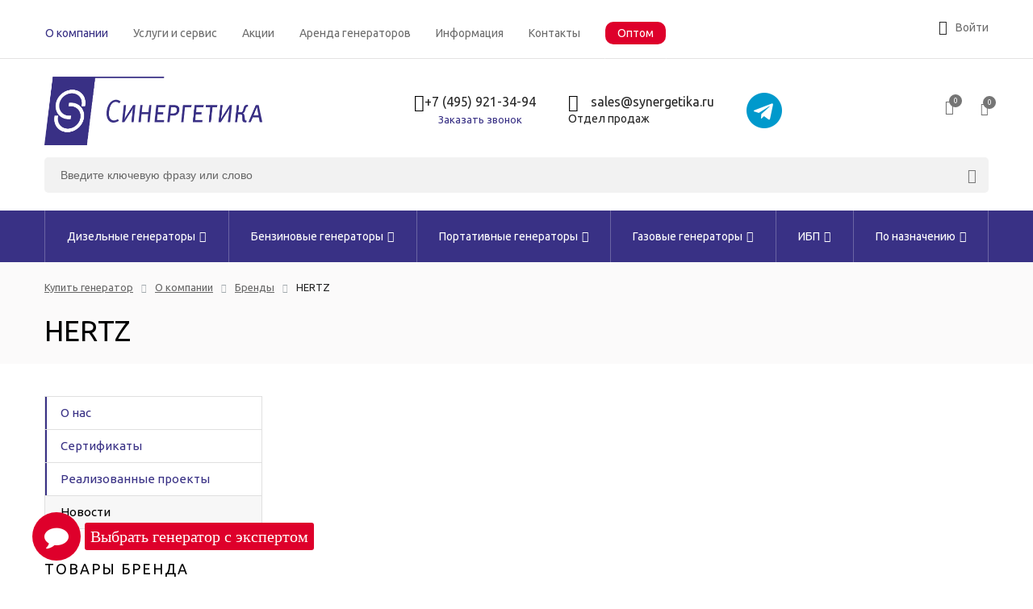

--- FILE ---
content_type: text/html; charset=UTF-8
request_url: https://synergetika.ru/company/brands/hertz/?PAGEN_2=4&SIZEN_2=10
body_size: 38834
content:
<!DOCTYPE html>
<html class="no-js" lang="ru">
<head>
    <meta charset="UTF-8" >
    <meta name="viewport" content="width=device-width, initial-scale=1.0">
    <title>HERTZ</title>
    <meta name="robots" content="index, follow">
<link rel="canonical" href="https://synergetika.ru/company/brands/hertz/">
<link href="/bitrix/js/ui/design-tokens/dist/ui.design-tokens.min.css?171810363823463" type="text/css"  rel="stylesheet" >
<link href="/bitrix/css/dbogdanoff.cookie/style.min.css?1747817245763" type="text/css"  rel="stylesheet" >
<link href="/bitrix/js/ui/fonts/opensans/ui.font.opensans.min.css?16917368292320" type="text/css"  rel="stylesheet" >
<link href="/bitrix/js/main/popup/dist/main.popup.bundle.min.css?174099557326589" type="text/css"  rel="stylesheet" >
<link href="/bitrix/css/main/themes/blue/style.min.css?1644411157331" type="text/css"  rel="stylesheet" >
<link href="/bitrix/templates/innet_market_s1/components/bitrix/catalog.item/innet/style.css?164441121727845" type="text/css"  rel="stylesheet" >
<link href="/bitrix/panel/main/popup.min.css?169173686020774" type="text/css"  data-template-style="true"  rel="stylesheet" >
<link href="/bitrix/templates/innet_market_s1/css/style.css?1765887234300813" type="text/css"  data-template-style="true"  rel="stylesheet" >
<link href="/bitrix/templates/innet_market_s1/components/bitrix/menu/top/style.css?16444112171467" type="text/css"  data-template-style="true"  rel="stylesheet" >
<link href="/bitrix/templates/innet_market_s1/components/bitrix/catalog.compare.list/innet_compare/style.css?16444112171320" type="text/css"  data-template-style="true"  rel="stylesheet" >
<link href="/bitrix/templates/innet_market_s1/components/bitrix/search.title/header/style.css?16444112172490" type="text/css"  data-template-style="true"  rel="stylesheet" >
<link href="/bitrix/components/innet/form/templates/popap/style.css?164441115734" type="text/css"  data-template-style="true"  rel="stylesheet" >
<link href="/include/points/ImagePoints.css?16444111572299" type="text/css"  data-template-style="true"  rel="stylesheet" >
<script>if(!window.BX)window.BX={};if(!window.BX.message)window.BX.message=function(mess){if(typeof mess==='object'){for(let i in mess) {BX.message[i]=mess[i];} return true;}};</script>
<script>(window.BX||top.BX).message({"JS_CORE_LOADING":"Загрузка...","JS_CORE_NO_DATA":"- Нет данных -","JS_CORE_WINDOW_CLOSE":"Закрыть","JS_CORE_WINDOW_EXPAND":"Развернуть","JS_CORE_WINDOW_NARROW":"Свернуть в окно","JS_CORE_WINDOW_SAVE":"Сохранить","JS_CORE_WINDOW_CANCEL":"Отменить","JS_CORE_WINDOW_CONTINUE":"Продолжить","JS_CORE_H":"ч","JS_CORE_M":"м","JS_CORE_S":"с","JSADM_AI_HIDE_EXTRA":"Скрыть лишние","JSADM_AI_ALL_NOTIF":"Показать все","JSADM_AUTH_REQ":"Требуется авторизация!","JS_CORE_WINDOW_AUTH":"Войти","JS_CORE_IMAGE_FULL":"Полный размер"});</script>

<script src="/bitrix/js/main/core/core.min.js?1740995533225181"></script>

<script>BX.Runtime.registerExtension({"name":"main.core","namespace":"BX","loaded":true});</script>
<script>BX.setJSList(["\/bitrix\/js\/main\/core\/core_ajax.js","\/bitrix\/js\/main\/core\/core_promise.js","\/bitrix\/js\/main\/polyfill\/promise\/js\/promise.js","\/bitrix\/js\/main\/loadext\/loadext.js","\/bitrix\/js\/main\/loadext\/extension.js","\/bitrix\/js\/main\/polyfill\/promise\/js\/promise.js","\/bitrix\/js\/main\/polyfill\/find\/js\/find.js","\/bitrix\/js\/main\/polyfill\/includes\/js\/includes.js","\/bitrix\/js\/main\/polyfill\/matches\/js\/matches.js","\/bitrix\/js\/ui\/polyfill\/closest\/js\/closest.js","\/bitrix\/js\/main\/polyfill\/fill\/main.polyfill.fill.js","\/bitrix\/js\/main\/polyfill\/find\/js\/find.js","\/bitrix\/js\/main\/polyfill\/matches\/js\/matches.js","\/bitrix\/js\/main\/polyfill\/core\/dist\/polyfill.bundle.js","\/bitrix\/js\/main\/core\/core.js","\/bitrix\/js\/main\/polyfill\/intersectionobserver\/js\/intersectionobserver.js","\/bitrix\/js\/main\/lazyload\/dist\/lazyload.bundle.js","\/bitrix\/js\/main\/polyfill\/core\/dist\/polyfill.bundle.js","\/bitrix\/js\/main\/parambag\/dist\/parambag.bundle.js"]);
</script>
<script>BX.Runtime.registerExtension({"name":"ui.design-tokens","namespace":"window","loaded":true});</script>
<script>BX.Runtime.registerExtension({"name":"main.pageobject","namespace":"window","loaded":true});</script>
<script>(window.BX||top.BX).message({"JS_CORE_LOADING":"Загрузка...","JS_CORE_NO_DATA":"- Нет данных -","JS_CORE_WINDOW_CLOSE":"Закрыть","JS_CORE_WINDOW_EXPAND":"Развернуть","JS_CORE_WINDOW_NARROW":"Свернуть в окно","JS_CORE_WINDOW_SAVE":"Сохранить","JS_CORE_WINDOW_CANCEL":"Отменить","JS_CORE_WINDOW_CONTINUE":"Продолжить","JS_CORE_H":"ч","JS_CORE_M":"м","JS_CORE_S":"с","JSADM_AI_HIDE_EXTRA":"Скрыть лишние","JSADM_AI_ALL_NOTIF":"Показать все","JSADM_AUTH_REQ":"Требуется авторизация!","JS_CORE_WINDOW_AUTH":"Войти","JS_CORE_IMAGE_FULL":"Полный размер"});</script>
<script>BX.Runtime.registerExtension({"name":"window","namespace":"window","loaded":true});</script>
<script>BX.Runtime.registerExtension({"name":"jquery","namespace":"window","loaded":true});</script>
<script>BX.Runtime.registerExtension({"name":"ui.fonts.opensans","namespace":"window","loaded":true});</script>
<script>BX.Runtime.registerExtension({"name":"main.popup","namespace":"BX.Main","loaded":true});</script>
<script>BX.Runtime.registerExtension({"name":"popup","namespace":"window","loaded":true});</script>
<script>BX.Runtime.registerExtension({"name":"fx","namespace":"window","loaded":true});</script>
<script type="extension/settings" data-extension="currency.currency-core">{"region":"ru"}</script>
<script>BX.Runtime.registerExtension({"name":"currency.currency-core","namespace":"BX.Currency","loaded":true});</script>
<script>BX.Runtime.registerExtension({"name":"currency","namespace":"window","loaded":true});</script>
<script>(window.BX||top.BX).message({"LANGUAGE_ID":"ru","FORMAT_DATE":"DD.MM.YYYY","FORMAT_DATETIME":"DD.MM.YYYY HH:MI:SS","COOKIE_PREFIX":"BITRIX_SM","SERVER_TZ_OFFSET":"10800","UTF_MODE":"Y","SITE_ID":"s1","SITE_DIR":"\/","USER_ID":"","SERVER_TIME":1769646800,"USER_TZ_OFFSET":0,"USER_TZ_AUTO":"Y","bitrix_sessid":"a60fedf5fe2ade64c02bbbd0f93f1783"});</script>


<script  src="/bitrix/cache/js/s1/innet_market_s1/kernel_main/kernel_main_v1.js?1747819394155624"></script>
<script src="/bitrix/js/main/jquery/jquery-1.12.4.min.js?169173683997163"></script>
<script src="/bitrix/js/dbogdanoff.cookie/script.min.js?17478172451623"></script>
<script src="/bitrix/js/main/popup/dist/main.popup.bundle.min.js?174099557365924"></script>
<script src="/bitrix/js/currency/currency-core/dist/currency-core.bundle.min.js?17181036134569"></script>
<script src="/bitrix/js/currency/core_currency.min.js?1718103613835"></script>
<script>BX.setJSList(["\/bitrix\/js\/main\/pageobject\/pageobject.js","\/bitrix\/js\/main\/core\/core_window.js","\/bitrix\/js\/main\/core\/core_fx.js","\/bitrix\/js\/main\/session.js","\/bitrix\/js\/main\/date\/main.date.js","\/bitrix\/js\/main\/core\/core_date.js","\/bitrix\/js\/main\/utils.js","\/bitrix\/templates\/innet_market_s1\/components\/bitrix\/catalog.section\/catalog\/script.js","\/bitrix\/templates\/innet_market_s1\/components\/bitrix\/catalog.item\/innet\/script.js","\/bitrix\/templates\/innet_market_s1\/js\/jquery-2.2.4.min.js","\/bitrix\/templates\/innet_market_s1\/js\/device.min.js","\/bitrix\/templates\/innet_market_s1\/js\/main.min.js","\/bitrix\/templates\/innet_market_s1\/js\/custom.js","\/bitrix\/templates\/innet_market_s1\/components\/bitrix\/catalog.compare.list\/innet_compare\/script.js","\/bitrix\/components\/bitrix\/search.title\/script.js","\/bitrix\/components\/innet\/form\/templates\/popap\/script.js","\/include\/points\/ImagePoints.js"]);</script>
<script>
					(function () {
						"use strict";

						var counter = function ()
						{
							var cookie = (function (name) {
								var parts = ("; " + document.cookie).split("; " + name + "=");
								if (parts.length == 2) {
									try {return JSON.parse(decodeURIComponent(parts.pop().split(";").shift()));}
									catch (e) {}
								}
							})("BITRIX_CONVERSION_CONTEXT_s1");

							if (cookie && cookie.EXPIRE >= BX.message("SERVER_TIME"))
								return;

							var request = new XMLHttpRequest();
							request.open("POST", "/bitrix/tools/conversion/ajax_counter.php", true);
							request.setRequestHeader("Content-type", "application/x-www-form-urlencoded");
							request.send(
								"SITE_ID="+encodeURIComponent("s1")+
								"&sessid="+encodeURIComponent(BX.bitrix_sessid())+
								"&HTTP_REFERER="+encodeURIComponent(document.referrer)
							);
						};

						if (window.frameRequestStart === true)
							BX.addCustomEvent("onFrameDataReceived", counter);
						else
							BX.ready(counter);
					})();
				</script>



<script  src="/bitrix/cache/js/s1/innet_market_s1/template_81f7e7332b7cacf907ab154a322153fc/template_81f7e7332b7cacf907ab154a322153fc_v1.js?1747818333412513"></script>
<script  src="/bitrix/cache/js/s1/innet_market_s1/page_c5fca0d6226222fab6bd04b67d84b632/page_c5fca0d6226222fab6bd04b67d84b632_v1.js?174781833383426"></script>
<script>var _ba = _ba || []; _ba.push(["aid", "a967b9d3d22a313c78b382cc9872fbef"]); _ba.push(["host", "synergetika.ru"]); (function() {var ba = document.createElement("script"); ba.type = "text/javascript"; ba.async = true;ba.src = (document.location.protocol == "https:" ? "https://" : "http://") + "bitrix.info/ba.js";var s = document.getElementsByTagName("script")[0];s.parentNode.insertBefore(ba, s);})();</script>


<!--    <meta name="viewport" content="initial-scale=1.0, user-scalable=no" />-->
    <meta name="viewport" content="user-scalable=no, width=device-width, height=device-height, initial-scale=1, maximum-scale=1, minimum-scale=1, minimal-ui" >

    <link rel="shortcut icon" href="/favicon.ico">
	<link rel="apple-touch-icon" sizes="180x180" href="/upload/resize_cache/webp//apple-touch-icon.webp">
	<link rel="icon" type="image/png" sizes="32x32" href="/upload/resize_cache/webp//favicon-32x32.webp">
	<link rel="icon" type="image/png" sizes="16x16" href="/upload/resize_cache/webp//favicon-16x16.webp">
	<link rel="manifest" href="/site.webmanifest">
	<link rel="mask-icon" href="/safari-pinned-tab.svg" color="#5bbad5">
	<meta name="msapplication-TileColor" content="#da532c">
	<meta name="theme-color" content="#ffffff">


    

<style type="text/css">
    @import url('https://fonts.googleapis.com/css?family=Ubuntu&display=swap');
    body {font-family: 'Ubuntu', sans-serif;}

    @media (min-width: 1200px){.container {max-width: 1200px !important;}}

    .fs-dropdown.fs-custom .fs-dropdown-selected:after{border-top:5px solid #393185;}
    .fs-dropdown.fs-custom .fs-dropdown-item.fs-dropdown-item_selected, .fs-dropdown.fs-custom .fs-dropdown-item.fs-dropdown-item_selected:hover{background-color:#393185;}
    a:focus, a:hover{color:#393185;}
    .custom-btn{border:1px solid #393185;}
    .custom-btn.custom-btn--style-1{background-color:#393185;}
    .custom-btn.custom-btn--style-1:focus, .custom-btn.custom-btn--style-1:hover, .custom-btn.custom-btn--style-2{color:#393185;}
    .custom-btn.custom-btn--style-2:focus, .custom-btn.custom-btn--style-2:hover{background-color:#393185;}
    form .input-wrp label span{color:#393185;}
    form .textfield.error{border-color:#393185 !important;}
    .checkbox input[type=checkbox]:checked ~ span a{color:#393185;}
    .checkbox i:before{color:#393185;}
    .__status--no{color:#393185;}
    .__status--no .ico{background-color:#393185;}
    .__goods-details .grid-sizes span.active, .__goods-details .grid-sizes span:hover{border-color:#393185;color:#393185;}
    .__goods-details .grid-colors span.active{outline-color:#393185;}
        .__buy .__buy-btn, .__buy .__buy-btn--fast{color:#393185;}
    .__buy .__buy-btn{border:1px solid #393185;}
    /*.__buy .__buy-btn--reverse,*/ .__buy .__buy-btn:focus, .__buy .__buy-btn:hover{background-color:#393185;color:#fff}
    .__buy .__buy-btn--reverse:focus, .__buy .__buy-btn--reverse:hover{color:#393185;}
    .filter .layout-switcher .switcher__item.active, .filter .layout-switcher .switcher__item:hover{border-color:#393185;color:#393185;}
    .pagination li:focus a, .pagination li:hover a{color:#393185;}
    .pagination li.active a{background-color:#393185;border-color:#393185;}
    .simple-banner{background-color:#393185;}
    .simple-banner .banner__text .promo{color:#393185;}
    .widget .__toggle{background-color:#393185;}
    .widget--menu > ul > li.active > div:first-child:before, .widget--menu > ul > li:hover > div:first-child:before{background-color:#393185;}
    .widget--menu li.active, .widget--menu li:hover{color:#393185;}
    .widget--menu-1 .submenu__title a:focus, .widget--menu-1 .submenu__title a:hover{color:#393185;}
    .widget--menu-1 .submenu__title a:focus + i, .widget--menu-1 .submenu__title a:hover + i{border-color:#393185;}
    .widget--menu-2 .submenu li.active > div:first-child, .widget--menu-2 .submenu li:hover > div:first-child{background-color:#393185;}
    .banners--style-1 .__item .__title:before{background-color:#393185;}
    .brands .__item:hover{border-color:#393185;}
    .brands.slick-slider .slick-arrow{border:1px solid #393185;color:#393185;}
    #choose-location .cities-list .__title{color:#393185;}
    #choose-location .cities-list ul a.active, #choose-location .cities-list ul a:focus, #choose-location .cities-list ul a:hover{color:#393185;}
    .company-contacts .__item .__ico{background-color:#393185;}
    .company-address .__title:after{background-color:#393185;}
    .company-address .location__item a{color:#393185;}
    #footer__navigation li.active a, #footer__navigation li:hover a{color:#393185;}
    #footer .__callback{color:#393185;}
    #footer .social-btns a.active, #footer .social-btns a:hover{border-color:#393185;color:#393185;}
    #footer .dev:focus, #footer .dev:hover{color:#393185;}
    .goods .__item .__btns a:hover{border-color:#393185;color:#393185;}
    .goods .tab-nav a.active, .goods .tab-nav a:hover{border-color:#393185;color:#393185;}
    .goods--columns .__item:before{border:1px solid #393185;}
    .goods--columns .__item .__goods-details{border:1px solid #393185;border-top: 0;}
    .goods-category .__item ul li:before{background-color:#393185;}
    .goods-category .__item ul a{color:#393185;}
    #header{border-top:2px solid #393185;}
    #header .__callback{color:#393185;}
    #header .__compare .num, #header .__wishlist .num{border:1px solid #393185;color:#393185;}
    #header .__cart .num{background-color:#393185;}
    #subnavigation li.active a, #subnavigation li:hover a{color:#393185;}
    .navigation-menu{background-color:#393185;}
    .navigation-menu .submenu__title a:focus, .navigation-menu .submenu__title a:hover{color:#393185;}
    .navigation-menu .submenu__title a:focus + i, .navigation-menu .submenu__title a:hover + i{border-color:#393185;}
    .navigation-menu .submenu li.active, .navigation-menu .submenu li:hover{color:#393185;}
    #mobile-header .btns .num{background-color:#393185;}
    	#mobile-menu .__menu li{color:#000}
    #mobile-menu .__menu li.has-submenu.active:not(.__location), #mobile-menu .__menu li:hover:not(.__location){color:#393185;}
    #mobile-menu .__menu li.__compare .num, #mobile-menu .__menu li.__wishlist .num{border:1px solid #393185;color:#393185;}
    #mobile-menu .__menu li.last{border-bottom:2px solid #393185;border-top:2px solid #393185;}
    #mobile-menu .__menu li.last.active, #mobile-menu .__menu li.last:hover{background-color:#393185;color:#fff;}
    #mobile-menu .__contacts .__callback{color:#393185;}
    #mobile-menu .social-btns a.active, #mobile-menu .social-btns a:hover{border-color:#393185;color:#393185;}
    .intro-slider{border-bottom:2px solid #393185;}
    .intro-slider .slide__btn{background-color:#393185;}
    .intro-slider.slick-slider .slick-arrow{color:#393185;}
    .intro-slider.slick-slider .slick-dots li.slick-active button{background-color:#393185;}
    .jobs .__item .__header .__subtitle{color:#393185;}
    .licenses .__item:hover{border-color:#393185;}
    .licenses .__item:hover .__image a:before{background-color:#393185;}
    .licenses .__item:hover .__title{color:#393185;}
    .posts .__item .__more{color:#393185;}
    .product-single .__gallery .__image--small.active, .product-single .__gallery .__image--small:hover{border-color:#393185;}
    .product-single .trumb-slider .slick-arrow{border:1px solid #393185;color:#393185;}
    .product-single .trumb-slider .slick-arrow:hover{background-color:#393185;}
        .product-single .__delivery .__item__title span{border-bottom:2px solid #393185;}
    .product-single .__details .tab-nav a.active, .product-single .__details .tab-nav a:focus, .product-single .__details .tab-nav a:hover{border-color:#393185;color:#393185;}
		.goods .__item .__btns a.active{color:#393185}
    .projects .__item:hover .__title{color:#393185;}
    .services .__item:hover .__title:after{background-color:#393185;}
    .services-cards .__item ul{color:#393185;}
    .services-cards .__item:hover .__title{color:#393185;}
    .services-cards .__item:hover .__title:after{background-color:#393185;}
    .subscribe{background:#393185;}
    .subscribe form button[type=submit]{color:#393185;}
    /*@media only screen and (min-width: 992px){
        .subscribe{background:url(../img/subscribe_bg_left.png) left 10px bottom no-repeat, url(../img/subscribe_bg_right.png) right 10px top no-repeat #393185;}
    }*/
    .radio input[type=radio]:checked + span{color:#393185}
    .profile-menu .__item:before{background-color:#393185;}
    .faq .__question .__ico{background-color:#393185;}
        .pricing-table--style-3 table thead{background-color:#393185;}
    .pricing-table--style-3 table tbody th{border-bottom:1px solid #393185;border-top:1px solid #393185;}
    .pricing-table--style-4 table thead tr:first-child td{background-color:#393185;}
    .list-with-ico--no .ico{color:#393185;}
    /*.custom-btn.custom-btn--style-2{background-color:#393185;border-color:#393185;}*/
    .product-single .__order-service .__title{color:#393185;}
    .pricing-table--style-4 table thead tr:first-child td{background-color:#393185;}
    .faq .__ask .__title{color:#393185;}
    .faq .__ask{border:2px solid #393185 !important;}
    @media all and (min-width:320px) and (max-width:480px){
        .submenu li.active a{color:#393185 !important;}
        .submenu li:hover a{color:#393185 !important;}
        .submenu li.has-submenu.active .submenu li.active a{color:#393185;}
        .submenu ul li.has-submenu.active .submenu li.has-submenu.active .submenu ul li.active a{color:#393185 !important;}
        .has-submenu.active .submenu .has-submenu.active .submenu li.active a{color:#393185 !important;}
        .submenu li ul li:hover a{color:#393185 !important;}
    }
    #btn-to-top{background-color:#393185;}
    .error-page {background-color:#393185;}
    div.bx-blue .btn.btn-default{border-color: #393185;background-color: #393185;}
    div.bx-blue .btn.btn-default:hover{border-color: #393185;background-color: #393185;}

    #mobile-header .__cart .num {
        background-color: #393185    }
    .input__part .custom-btn:hover i {
        color: #393185;
    }
        .subnavigation__wrapp {background: #393185;}
    .menu__catalog{background: #393185;}

    .inner__item_desc span{background-color: #393185;}
    .navigation-menu>ul>li .submenu.menu_vertical  li:hover {background: #393185;}
    .product-single-preview{border-bottom: 1px solid #393185;}
    .section-gallery .banners--style-1 .__item .__content .fontello-zoom-in:hover {background-color: #393185;}
    .about .__num{color: #393185;}
    .about .__ico {border-top: 2px solid #393185;}
    .reviews .__item .author-message>div:before {background-color: #393185;}
    .steps .__num:before {background-color: #393185;}
    .s-cards .__title:after {background-color: #393185;}
    .company-contacts .btn-zoom-map {background-color: #393185;}
    .slick-dots button{background: #393185;}
    .catalog .__item .__tags a:focus,
    .catalog .__item .__tags a:hover,
    .catalog .__item:hover .__title {
        color: #393185;
    }
    @media only screen and (min-width: 560px) {
        .catalog .__item .__content:before {background-color: #393185;}
    }
    .footer a:hover,
    .footer h3:hover a {color: #393185;}
    .gray .footer-network a:hover{color: #393185;}

    .goods--rows .__item:hover:before{border:1px solid #393185;}
    .header .__cart strong{color:#393185;}
    .header .__location{color:#393185;padding-right:14px;}
    .goods-category--style-1 .__item:before{background-color:#393185;}
    .menu__catalog.light .navigation-menu>ul>li:hover>a{color:#393185 !important;}
    .sl-btns.owl-carousel .owl-nav button.owl-prev, .sl-btns.owl-carousel .owl-nav button.owl-next{background:#393185;}
    .owl-item .custom-btn.custom-btn--style-2{background-color:#393185;border-color:#393185;}
    .owl-item .custom-btn.custom-btn--style-4:hover{background-color:#393185;border-color:#393185;}
    .sl-btns .owl-dots .owl-dot.active span{background:#393185;}
    body .dflex .custom-btn.custom-btn--style-1{border-color:#393185;color:#393185;}
    body .dflex .custom-btn.custom-btn--style-1:hover{background-color:#393185;border-color:#393185;}
    .place--underg.active, .place--underg:hover,
    .__details--light .tab-nav a.section_title.active{color:#393185;}
    .product:hover .product-title{background-color:#393185;}
    .product li.selected a, .product li:hover a{color:#393185;}
    .product li.selected:before{background:#393185;}
    .project:hover .project__category a{color:#393185;}
    .custom-btn{color:#393185;}
    .footer.template-6 .social-btns a:hover{border-color:#393185;color:#393185;}
    .header--fixed .menu a:hover, .header--temp-2 .menu a:hover{color:#393185;}

    .header--fixed .__search:hover i,
    .header--fixed .__cart:hover i,
    .header--fixed .__compare:hover i,
    .header--fixed .__wishlist:hover i,
    .header--fixed .__like:hover i,
    .header--fixed .__user:hover i{color:#393185;}
    .header--fixed .__cart .num,
    .header--temp-2 .__cart .num{background:#393185;}

    .menu-btn{background:#393185;}
    .header--temp-2 .__callback{color:#393185;margin-left: 32px;}

    .bx-filter .bx-filter-button-box #set_filter,
    .bx-filter .bx-filter-button-box #del_filter{border: 1px solid #393185;}
    .bx-filter .bx-filter-button-box #set_filter{background: #393185;}
    .bx-filter .bx-filter-button-box #set_filter:hover,
    .bx-filter .bx-filter-button-box #set_filter:active{background: #393185}
    .bx-filter .bx-filter-button-box #del_filter:active{background: #393185 !important;}
    .bx-filter .bx-filter-button-box #del_filter{color: #393185;}
    .bx-filter .bx-filter-button-box #del_filter:hover{background: #393185;}
    .bx-filter .bx-ui-slider-pricebar-v {background: #393185;}

    .bx-filter-parameters-box-container .checkbox .bx-filter-param-label input[type=checkbox]:checked + span,
    .bx-filter-parameters-box-container .radio .bx-filter-param-label input[type=radio]:checked + span
    {color: #393185}
    .bx-filter-param-label.bx-active .bx-filter-param-btn{border-color: #393185;}
    .bx-filter-param-label.bx-active .bx-filter-param-text{color: #393185}
    .bx-filter .bx-filter-parameters-box.bx-active .bx-filter-parameters-box-title:before{background-color: #393185}
	
    .detail_solution .picture_map .point_block .point {background: #393185;}
    .detail_solution .picture_map .point_block .product {border: 1px solid #393185;}
</style>	    <script type="text/javascript">
        var _html = document.documentElement;
        _html.className = _html.className.replace("no-js","js");

        BX.message({
            BTN_MESSAGE_BASKET_REDIRECT: 'Перейти в корзину',
            BTN_MESSAGE_CLOSE_POPUP: 'Продолжить покупки'
        });

        var SITE_DIR = '/';
        var arCollectionPic = [];
    </script>
	<!-- Yandex.Metrika counter -->
	<script type="text/javascript" >
	   (function(m,e,t,r,i,k,a){m[i]=m[i]||function(){(m[i].a=m[i].a||[]).push(arguments)};
	   m[i].l=1*new Date();k=e.createElement(t),a=e.getElementsByTagName(t)[0],k.async=1,k.src=r,a.parentNode.insertBefore(k,a)})
	   (window, document, "script", "https://mc.yandex.ru/metrika/tag.js", "ym");
	
	   ym(87994056, "init", {
			clickmap:true,
			trackLinks:true,
			accurateTrackBounce:true,
			webvisor:true
	   });
	</script>
		<!-- /Yandex.Metrika counter -->
<script src="https://use.fontawesome.com/a3c64c70da.js"></script>
<script src="//cdn.callibri.ru/callibri.js" type="text/javascript" charset="utf-8" defer></script>
</head>

<body class="home-page">
<!-- Yandex.Metrika counter -->
<noscript><div><img src="https://mc.yandex.ru/watch/87994056" style="position:absolute; left:-9999px;" alt="" ></div></noscript>
<!-- /Yandex.Metrika counter -->
<div id="panel"></div>

<main role="main">
    

<header id="mobile-header" class="mobile-header-2">
    <div class="grid">
        <div class="row row--no-gutters  logo-center">
            <a id="menu-toggler" href="javascript:void(0);"><span></span></a>
            <a class="__site-logo" href="/"><img src="/upload/resize_cache/webp/bitrix/templates/innet_market_s1/img/logo.webp" alt="logo"></a>
            <div class="__links">
                <a class="__link __search" href="/search/"><i class="fontello-search"></i></a>
                <a class="__link __account" href="/personal/"><i class="fontello-user"></i></a>

                            </div>
        </div>
    </div>

    </header>


<div id="mobile-menu">
    <nav class="__menu">
        <ul>
                        

                                					<li  >
					<span><i class="fontello-angle-right js-toggle"></i><a href="/catalog/">Каталог</a></span>
					<div class="submenu">
					<ul>
				                                                                            <li  >
                    <span><i class="fontello-angle-right js-toggle"></i><a href="/catalog/dizelnye_generatory/" >Дизельные генераторы</a></span>
                    <div class="submenu">
                        <ul>
                                                                                                <li   ><span><a href="/catalog/dizelnye_generatory/odnofaznye_prom/">Однофазные промышленные генераторы</a></span></li>
                                                                                                                <li   ><span><a href="/catalog/dizelnye_generatory/na_shassi/">Передвижные промышленные генераторы</a></span></li>
                                                                                                                <li   ><span><a href="/catalog/dizelnye_generatory/v_kozhukhe_prom/">Промышленные генераторы в кожухе</a></span></li>
                                                                                                                <li   ><span><a href="/catalog/dizelnye_generatory/v_konteynere_prom/">Промышленные генераторы в контейнере</a></span></li>
                                                                                                                <li   ><span><a href="/catalog/dizelnye_generatory/s_avtozapuskom_prom/">Промышленные генераторы с автозапуском</a></span></li>
                                                                                                                <li   ><span><a href="/catalog/dizelnye_generatory/trekhfaznye_prom/">Трехфазные промышленные генераторы</a></span></li>
                                                                    </ul></div></li>                                            <li  >
                    <span><i class="fontello-angle-right js-toggle"></i><a href="/catalog/benzinovye_generatory/" >Бензиновые генераторы</a></span>
                    <div class="submenu">
                        <ul>
                                                                                                <li   ><span><a href="/catalog/benzinovye_generatory/benzinovye_motopompy/">Бензиновые мотопомпы</a></span></li>
                                                                                                                <li   ><span><a href="/catalog/benzinovye_generatory/v_konteynere/">Бензиновый генератор в контейнере</a></span></li>
                                                                                                                <li   ><span><a href="/catalog/benzinovye_generatory/invertornye/">Бензогенераторы инверторные</a></span></li>
                                                                                                                <li   ><span><a href="/catalog/benzinovye_generatory/s_avtozapuskom/">Генератор бензиновый с автозапуском</a></span></li>
                                                                                                                <li   ><span><a href="/catalog/benzinovye_generatory/trekhfaznye/">Генератор бензиновый трёхфазный</a></span></li>
                                                                                                                <li   ><span><a href="/catalog/benzinovye_generatory/odnofaznye/">Генераторы однофазные бензиновые</a></span></li>
                                                                    </ul></div></li>                                            <li  >
                    <span><i class="fontello-angle-right js-toggle"></i><a href="/catalog/portativnye_dizelnye_generatory/" >Портативные генераторы</a></span>
                    <div class="submenu">
                        <ul>
                                                                                                <li   ><span><a href="/catalog/portativnye_dizelnye_generatory/odnofaznye_dizelnye_generatory/">Генератор дизельный однофазный</a></span></li>
                                                                                                                <li   ><span><a href="/catalog/portativnye_dizelnye_generatory/trekhfaznye_dizelnye_generatory/">Дизель-генераторы трёхфазные</a></span></li>
                                                                                                                <li   ><span><a href="/catalog/portativnye_dizelnye_generatory/v_konteynere_dizel/">Дизельные генераторы в контейнере</a></span></li>
                                                                                                                <li   ><span><a href="/catalog/portativnye_dizelnye_generatory/dizelnye_motopompy/">Дизельные мотопомпы</a></span></li>
                                                                                                                <li   ><span><a href="/catalog/portativnye_dizelnye_generatory/v_kozhukhe/">Дизельные электростанции в кожухе</a></span></li>
                                                                                                                <li   ><span><a href="/catalog/portativnye_dizelnye_generatory/s_avtozapuskom_dizel/">Дизельный генератор с автозапуском</a></span></li>
                                                                    </ul></div></li>                                            <li  >
                    <span><i class="fontello-angle-right js-toggle"></i><a href="/catalog/gazovye_generatory/" >Газовые генераторы</a></span>
                    <div class="submenu">
                        <ul>
                                                                                                <li   ><span><a href="/catalog/gazovye_generatory/odnofaznye_gazovye_generatory/">Однофазные газовые генераторы</a></span></li>
                                                                                                                <li   ><span><a href="/catalog/gazovye_generatory/trekhfaznye_gazovye_generatory/">Трехфазные газовые генераторы</a></span></li>
                                                                    </ul></div></li>                				<li  >
				<span><i class="fontello-angle-right js-toggle"></i><a href="">По назначению</a></span>
				<div class="submenu">
					<!--'start_frame_cache_nazn_filter_mobile'-->					<!--<h5>Для юридических лиц</h5>-->
<ul>
	<li><a href="/catalog/building/" >Генераторы для строительства </a></li>
	<li><a href="/catalog/factory/" >Генераторы для завода и предприятия</a></li>
	<li><a href="/catalog/warehouse/" >Генераторы для склада</a></li>
</ul>
<!--<h5>Для физических лиц</h5>-->
<ul>
	<li><a href="/catalog/home/" >Генераторы для дома</a></li>
	<li><a href="/catalog/garage/" >Генераторы для гаража</a></li>
	<li><a href="/catalog/country-house/" >Генераторы для дачи</a></li>
	<li><a href="/catalog/household/" >Бытовые генераторы</a></li>
	<li><a href="/catalog/gas-boiler/" >Генераторы для газового котла</a></li>
</ul>
					<!--'end_frame_cache_nazn_filter_mobile'-->				</div>
				</li>
			                                            <li  >
                    <span><i class="fontello-angle-right js-toggle"></i><a href="/catalog/ibp/" >ИБП</a></span>
                    <div class="submenu">
                        <ul>
                                                                                                <li   ><span><a href="/catalog/ibp/odnofaznye_ibp/">Однофазные ИБП</a></span></li>
                                                                                                                <li   ><span><a href="/catalog/ibp/trekhfaznye_ibp/">Трехфазные ИБП</a></span></li>
                                                                    </ul></div></li>                                                                <li   ><span><a href="/catalog/battery-cabinets/">Батарейные модули для ИБП</a></span></li>
                                                                    </ul></div></li>                            					<li  >
					<span><i class="fontello-angle-right js-toggle"></i><a href="/company/">О компании</a></span>
					<div class="submenu">
					<ul>
				                                                                                                <li   class="active"><span><a href="/">О нас</a></span></li>
                                                                                                                <li   class="active"><span><a href="/">Сертификаты</a></span></li>
                                                                                            <li  >
                    <span><i class="fontello-angle-right js-toggle"></i><a href="/projects/" >Реализованные проекты</a></span>
                    <div class="submenu">
                        <ul>
                                                                                                <li   ><span><a href="/projects/rezervnoe_elektrosnabzhenie_doma_otdykha/">Резервное электроснабжение дома отдыха</a></span></li>
                                                                                                                <li   ><span><a href="/projects/rezervnoe_elektrosnabzhenie_bolnitsy/">Резервное электроснабжение больницы</a></span></li>
                                                                                                                <li   ><span><a href="/projects/rezervnoe_elektrosnabzhenie_musoroszhigatelnogo_zavoda/">Электроснабжение мусоросжигательного завода</a></span></li>
                                                                                                                <li   ><span><a href="/projects/rezervnoe_elektrosnabzhenie_stadiona/">Резервное электроснабжение стадиона</a></span></li>
                                                                                                                <li   ><span><a href="/projects/avariynye_dizel_generatory_dlya_ao_mosenergosbyt/">Аварийные дизель-генераторы для АО Мосэнергосбыт</a></span></li>
                                                                                                                <li   ><span><a href="/projects/dizelnyy_generator_100_kvt_dlya_karera/">Дизельный генератор 100 кВт для карьера</a></span></li>
                                                                                                                <li   ><span><a href="/projects/dizelnyy_generator_400_kvt_dlya_agrokholdinga/">Дизельный генератор 400 кВт для агрохолдинга</a></span></li>
                                                                                                                <li   ><span><a href="/projects/dizelnyy_generator_400_kvt_dlya_uchebnogo_zavedeniya/">Дизельный генератор 400 кВт для учебного заведения</a></span></li>
                                                                                                                <li   ><span><a href="/projects/rezervnoe_elektrosnabzhenie_parkovok/">Резервное электроснабжение парковок</a></span></li>
                                                                    </ul></div></li></ul></div></li>                            					<li  >
					<span><i class="fontello-angle-right js-toggle"></i><a href="/services/">Услуги и сервис </a></span>
					<div class="submenu">
					<ul>
				                                                                            <li  >
                    <span><i class="fontello-angle-right js-toggle"></i><a href="/services/diagnostika_dgu/" >Диагностика генераторов и электростанций</a></span>
                    <div class="submenu">
                        <ul>
                                                                                                <li   ><span><a href="/services/diagnostika_dgu/diagnostics_agg/">Диагностика ДГУ AGG</a></span></li>
                                                                                                                <li   ><span><a href="/services/diagnostika_dgu/diagnostics_airman/">Диагностика ДГУ AIRMAN</a></span></li>
                                                                                                                <li   ><span><a href="/services/diagnostika_dgu/diagnostics_aksa/">Диагностика ДГУ AKSA</a></span></li>
                                                                                                                <li   ><span><a href="/services/diagnostika_dgu/diagnostics_ctg/">Диагностика ДГУ CTG  </a></span></li>
                                                                                                                <li   ><span><a href="/services/diagnostika_dgu/diagnostics_cummins/">Диагностика ДГУ Cummins</a></span></li>
                                                                                                                <li   ><span><a href="/services/diagnostika_dgu/diagnostics_denyo/">Диагностика ДГУ Denyo</a></span></li>
                                                                                                                <li   ><span><a href="/services/diagnostika_dgu/diagnostics_elemax/">Диагностика ДГУ ELEMAX</a></span></li>
                                                                                                                <li   ><span><a href="/services/diagnostika_dgu/diagnostics_fubag/">Диагностика ДГУ Fubag</a></span></li>
                                                                                                                <li   ><span><a href="/services/diagnostika_dgu/diagnostics_mitsubishi/">Диагностика ДГУ Mitsubishi</a></span></li>
                                                                                                                <li   ><span><a href="/services/diagnostika_dgu/diagnostics_hertz/">Диагностика ДГУ HERTZ</a></span></li>
                                                                                                                <li   ><span><a href="/services/diagnostika_dgu/diagnostics_pramac/">Диагностика ДГУ PRAMAC</a></span></li>
                                                                                                                <li   ><span><a href="/services/diagnostika_dgu/diagnostics_rensol/">Диагностика ДГУ RENSOL</a></span></li>
                                                                                                                <li   ><span><a href="/services/diagnostika_dgu/diagnostics_sdmo/">Диагностика ДГУ SDMO</a></span></li>
                                                                                                                <li   ><span><a href="/services/diagnostika_dgu/diagnostics_teksan/">Диагностика ДГУ TEKSAN</a></span></li>
                                                                                                                <li   ><span><a href="/services/diagnostika_dgu/diagnostics_toyo/">Диагностика ДГУ TOYO</a></span></li>
                                                                    </ul></div></li>                                            <li  >
                    <span><i class="fontello-angle-right js-toggle"></i><a href="/services/tehnicheskoe-obsluzivanie/" >Техническое обслуживание генераторов и электростанций</a></span>
                    <div class="submenu">
                        <ul>
                                                                                                <li   ><span><a href="/services/tehnicheskoe-obsluzivanie/maintenance_agg/">Обслуживание AGG</a></span></li>
                                                                                                                <li   ><span><a href="/services/tehnicheskoe-obsluzivanie/maintenance_airman/">Обслуживание AIRMAN</a></span></li>
                                                                                                                <li   ><span><a href="/services/tehnicheskoe-obsluzivanie/maintenance_aksa/">Обслуживание AKSA</a></span></li>
                                                                                                                <li   ><span><a href="/services/tehnicheskoe-obsluzivanie/maintenance_ctg/">Обслуживание CTG</a></span></li>
                                                                                                                <li   ><span><a href="/services/tehnicheskoe-obsluzivanie/maintenance_cummins/">Обслуживание Cummins</a></span></li>
                                                                                                                <li   ><span><a href="/services/tehnicheskoe-obsluzivanie/maintenance_denyo/">Обслуживание Denyo</a></span></li>
                                                                                                                <li   ><span><a href="/services/tehnicheskoe-obsluzivanie/maintenance_elemax/">Обслуживание ELEMAX</a></span></li>
                                                                                                                <li   ><span><a href="/services/tehnicheskoe-obsluzivanie/maintenance_fubag/">Обслуживание Fubag</a></span></li>
                                                                                                                <li   ><span><a href="/services/tehnicheskoe-obsluzivanie/maintenance_mitsubishi/">Обслуживание Mitsubishi</a></span></li>
                                                                                                                <li   ><span><a href="/services/tehnicheskoe-obsluzivanie/maintenance_hertz/">Обслуживание HERTZ</a></span></li>
                                                                                                                <li   ><span><a href="/services/tehnicheskoe-obsluzivanie/maintenance_pramac/">Обслуживание PRAMAC</a></span></li>
                                                                                                                <li   ><span><a href="/services/tehnicheskoe-obsluzivanie/maintenance_rensol/">Обслуживание RENSOL</a></span></li>
                                                                                                                <li   ><span><a href="/services/tehnicheskoe-obsluzivanie/maintenance_sdmo/">Обслуживание SDMO</a></span></li>
                                                                                                                <li   ><span><a href="/services/tehnicheskoe-obsluzivanie/maintenance_teksan/">Обслуживание TEKSAN</a></span></li>
                                                                                                                <li   ><span><a href="/services/tehnicheskoe-obsluzivanie/maintenance_toyo/">Обслуживание TOYO</a></span></li>
                                                                    </ul></div></li>                                            <li  >
                    <span><i class="fontello-angle-right js-toggle"></i><a href="/services/remont/" >Ремонт генераторов и электростанций</a></span>
                    <div class="submenu">
                        <ul>
                                                                                                <li   ><span><a href="/services/remont/remont-agg/">Ремонт AGG</a></span></li>
                                                                                                                <li   ><span><a href="/services/remont/remont-airman/">Ремонт AIRMAN</a></span></li>
                                                                                                                <li   ><span><a href="/services/remont/remont-aksa/">Ремонт AKSA</a></span></li>
                                                                                                                <li   ><span><a href="/services/remont/remont-ctg/">Ремонт CTG</a></span></li>
                                                                                                                <li   ><span><a href="/services/remont/remont-cummins/">Ремонт Cummins</a></span></li>
                                                                                                                <li   ><span><a href="/services/remont/remont-denyo/">Ремонт Denyo</a></span></li>
                                                                                                                <li   ><span><a href="/services/remont/remont-elemax/">Ремонт ELEMAX</a></span></li>
                                                                                                                <li   ><span><a href="/services/remont/remont-fubag/">Ремонт Fubag</a></span></li>
                                                                                                                <li   ><span><a href="/services/remont/remont-mitsubishi/">Ремонт Mitsubishi</a></span></li>
                                                                                                                <li   ><span><a href="/services/remont/remont-hertz/">Ремонт HERTZ</a></span></li>
                                                                                                                <li   ><span><a href="/services/remont/remont-pramac/">Ремонт PRAMAC</a></span></li>
                                                                                                                <li   ><span><a href="/services/remont/remont-rensol/">Ремонт RENSOL</a></span></li>
                                                                                                                <li   ><span><a href="/services/remont/remont-sdmo/">Ремонт SDMO</a></span></li>
                                                                                                                <li   ><span><a href="/services/remont/remont-teksan/">Ремонт TEKSAN</a></span></li>
                                                                                                                <li   ><span><a href="/services/remont/remont-toyo/">Ремонт TOYO</a></span></li>
                                                                    </ul></div></li>                                                                <li   ><span><a href="/services/pusko-naladochnie-raboti/">Пуско-наладочные работы</a></span></li>
                                                                                            <li  >
                    <span><i class="fontello-angle-right js-toggle"></i><a href="/services/montaz/" >Установка генераторов и электростанций</a></span>
                    <div class="submenu">
                        <ul>
                                                                                                <li   ><span><a href="/services/montaz/agg/">Монтаж AGG</a></span></li>
                                                                                                                <li   ><span><a href="/services/montaz/airman/">Монтаж AIRMAN</a></span></li>
                                                                                                                <li   ><span><a href="/services/montaz/aksa/">Монтаж AKSA</a></span></li>
                                                                                                                <li   ><span><a href="/services/montaz/ctg/">Монтаж CTG</a></span></li>
                                                                                                                <li   ><span><a href="/services/montaz/cummins/">Монтаж Cummins</a></span></li>
                                                                                                                <li   ><span><a href="/services/montaz/denyo/">Монтаж Denyo</a></span></li>
                                                                                                                <li   ><span><a href="/services/montaz/elemax/">Монтаж ELEMAX</a></span></li>
                                                                                                                <li   ><span><a href="/services/montaz/fubag/">Монтаж Fubag</a></span></li>
                                                                                                                <li   ><span><a href="/services/montaz/mitsubishi/">Монтаж Mitsubishi</a></span></li>
                                                                                                                <li   ><span><a href="/services/montaz/hertz/">Монтаж HERTZ</a></span></li>
                                                                                                                <li   ><span><a href="/services/montaz/pramac/">Монтаж PRAMAC</a></span></li>
                                                                                                                <li   ><span><a href="/services/montaz/rensol/">Монтаж RENSOL</a></span></li>
                                                                                                                <li   ><span><a href="/services/montaz/sdmo/">Монтаж SDMO</a></span></li>
                                                                                                                <li   ><span><a href="/services/montaz/teksan/">Монтаж TEKSAN</a></span></li>
                                                                                                                <li   ><span><a href="/services/montaz/toyo/">Монтаж TOYO</a></span></li>
                                                                    </ul></div></li>                                                                <li   ><span><a href="/services/zapchasti/">Запчасти для генераторов и электростанций</a></span></li>
                                                                                                                <li   ><span><a href="/services/ispitaniya-pod-nagruzkoj/">Испытания генераторов под нагрузкой</a></span></li>
                                                                    </ul></div></li>                                                                <li  ><span><a href="/stock/" class="">Акции</a></span></li>
                                                                                                                <li  ><span><a href="/arenda/" class="">Аренда генераторов</a></span></li>
                                                                                                                <li  ><span><a href="/info/" class="">Информация</a></span></li>
                                                                                                                <li  ><span><a href="/contacts/" class="">Контакты</a></span></li>
                                                                                                                <li  ><span><a href="" class="">Оптом</a></span></li>
                                                    
                    </ul>
    </nav>

    <div class="__contacts">
        <div class="__item">
                            <h5 class="__title">Заказать генератор:</h5>
                <a class="__phone" href="tel:74959213494"><i class="__ico fontello-phone"></i><span>+7 (495) 921-34-94</span></a>
                <br><br>
<a  href="https://api.whatsapp.com/send?phone=79166620655" target="_blank" style="color: #29A61A;">
	<i aria-hidden="true" class="fa fa-whatsapp fa-lg"></i>			
</a>
			
<a href="https://tlgg.ru/79166620655" target="_blank">
	<i aria-hidden="true" class="fa fa-telegram fa-lg"></i>			
</a>
				<br><br>
            
                            <h5 class="__title">Заявки на генераторы:</h5>
                <div class="b-table">
                    <div class="cell v-top"><i class="__ico fontello-mail-1"></i></div>
                    <div class="cell v-top"><a style="color: #000;" href="mailto:sales@synergetika.ru">sales@synergetika.ru</a></div>
                </div>
            
        </div>

            </div>
</div>

<div id="mobile-overlay">
</div>    <div id="header" class="header">
    <div class="__line __line--first">
        <div class="container">
            <div class="d-flex justify-content-between align-items-start">
                <div class="__item __item--first">
                    


    <nav id="subnavigation" class="navigation">
        <ul>
                                                <li class="active"><a href="/company/">О компании</a>
											<ul class="submenu_ext ">
															<li><a href="/company/">О нас</a></li>
															<li><a href="/">Сертификаты</a></li>
															<li><a href="/projects/">Реализованные проекты</a></li>
													</ul>
										</li>
                                                                <li><a href="/services/">Услуги и сервис</a>
											<ul class="submenu_ext ">
															<li><a href="/services/diagnostika_dgu/"> Диагностика ДГУ</a></li>
															<li><a href="/services/tehnicheskoe-obsluzivanie/">Техническое обслуживание</a></li>
															<li><a href="/services/remont/">Ремонт дизельных и бензиновых электростанций</a></li>
															<li><a href="/services/pusko-naladochnie-raboti/">Пуско-наладочные работы</a></li>
															<li><a href="/services/montaz/">Монтаж и шеф-монтаж</a></li>
															<li><a href="/services/zapchasti/">Запчасти</a></li>
															<li><a href="/services/ispitaniya-pod-nagruzkoj/">Испытания под нагрузкой</a></li>
													</ul>
										</li>
                                                                <li><a href="/stock/">Акции</a>
										</li>
                                                                <li><a href="/arenda/">Аренда генераторов</a>
										</li>
                                                                <li><a href="/info/">Информация</a>
											<ul class="submenu_ext ">
															<li><a href="/info/#howbuy">Как купить</a></li>
															<li><a href="/info/#oplata">Оплата</a></li>
															<li><a href="/info/#dostavka">Доставка</a></li>
															<li><a href="/info/#samovivoz">Самовывоз</a></li>
															<li><a href="/info/#garantuya">Гарантия</a></li>
													</ul>
										</li>
                                                                <li><a href="/contacts/">Контакты</a>
										</li>
                                                                <li><a href="">Оптом</a>
										</li>
                                    </ul>
    </nav>
                </div>

                <div class="__item __item--second">
					                    

    <a class="__account" href="/personal/"><i class="__ico fontello-user"></i><span>Войти</span></a>
                    </div>
            </div>
        </div>
    </div>

    <div class="__line __line--second">
        <div class="container">
            <div class="d-flex justify-content-between align-items-center">
                <div class="__item __item--first">
                    <a class="site-logo" href="/"><img alt="logo" src="/upload/resize_cache/webp/bitrix/templates/innet_market_s1/img/logo.webp"></a>
                </div>
                <div class="__item __item--middle">
                    
                                            <div class="contact">
                            <a class="__phone" href="tel:74959213494"><i class="__ico fontello-phone"></i>+7 (495) 921-34-94</a>

                            <br>
                            <a class="__callback js-callback" href="#" data-fancybox="modal_callback" data-src="#callback">Заказать звонок</a>
 </div>
<div class="contact">
	<a class="__phone" href="mailto:sales@synergetika.ru"><i class="__ico fontello-mail" style="padding: 0 15px 0 0;"></i>sales@synergetika.ru</a>
	<br>
	<div>Отдел продаж</div>
</div>
<div class="contact">

<a href="https://t.me/+79166620655" target="_blank">
	<i aria-hidden="true" class="fa fa-telegram fa-lg"></i>			
</a>
                        </div>
                                    </div>
                <div class="__item __item--second">
                                            <a class="__compare __ico" href="/catalog/compare/">
                            <i id="compareList9J9wbd" class="__ico fontello-compare">
<!--'start_frame_cache_compareList9J9wbd'-->
<!--'end_frame_cache_compareList9J9wbd'--></i>
<script type="text/javascript">var obcompareList9J9wbd = new JCCatalogCompareList({'VISUAL':{'ID':'compareList9J9wbd'},'AJAX':{'url':'/company/brands/hertz/?PAGEN_2=4&SIZEN_2=10','params':{'ajax_action':'Y'},'reload':{'compare_list_reload':'Y'},'templates':{'delete':'&action=DELETE_FROM_COMPARE_LIST&id='}},'POSITION':{'fixed':false,'align':{'vertical':'top','horizontal':'left'}}})</script>                            <span class="num circled">0</span>
                        </a>

                        <a class="__like __ico" href=""><i class="fontello-heart"></i> <span class="num circled">0</span></a>

                                                            </div>
            </div>
			
			<div class="d-flex justify-content-between align-items-center">
				


    <form name="search" action="/search/" class="search-field" id="title-search">
        <input type="text" class="textfield" id="title-search-input" name="q" value="" autocomplete="off" placeholder="Введите ключевую фразу или слово">
        <i class="fontello-search" onclick="if ($(this).prev().val().length > 0 ){$(this).parent().submit()} //console.log(this);"></i>
    </form>

<script>
	BX.ready(function(){
		new JCTitleSearch({
			'AJAX_PAGE' : '/company/brands/hertz/?PAGEN_2=4&amp;SIZEN_2=10',
			'CONTAINER_ID': 'title-search',
			'INPUT_ID': 'title-search-input',
			'MIN_QUERY_LEN': 2
		});
	});
</script>
            </div>
			
			
        </div>
    </div>

    <div class="__line_wrapper">
        <div class="__line __line--third menu__catalog">
            <div class="container">
                                

<nav class="navigation-menu navigation navigation-stretch navigation-stretch-template-1" role="navigation">
    <ul>
                                <li class="has-submenu " style="position: relative;" >
                <a href="/catalog/dizelnye_generatory/">Дизельные генераторы<i class="fontello-angle-down"></i></a>

                                    <!--'start_frame_cache_mKUqxK'-->                                            <div class="submenu submenu_middle submenu--wrapper">
                            <ul class="main-catalog-list">
                                                                                                    <li class="active"><a href="/catalog/dizelnye_generatory/odnofaznye_prom/"  data-tab="#tab_91">Однофазные промышленные генераторы</a></li>
                                                                                                        <li ><a href="/catalog/dizelnye_generatory/na_shassi/"  data-tab="#tab_97">Передвижные промышленные генераторы</a></li>
                                                                                                        <li ><a href="/catalog/dizelnye_generatory/v_kozhukhe_prom/"  data-tab="#tab_93">Промышленные генераторы в кожухе</a></li>
                                                                                                        <li ><a href="/catalog/dizelnye_generatory/v_konteynere_prom/"  data-tab="#tab_94">Промышленные генераторы в контейнере</a></li>
                                                                                                        <li ><a href="/catalog/dizelnye_generatory/s_avtozapuskom_prom/"  data-tab="#tab_95">Промышленные генераторы с автозапуском</a></li>
                                                                                                        <li ><a href="/catalog/dizelnye_generatory/trekhfaznye_prom/"  data-tab="#tab_92">Трехфазные промышленные генераторы</a></li>
                                                                                                                                </ul>
                            <div class="main-catalog-list-category">
                                
                                                                    <div class="catalog-list-category-item tab-content show" id="tab_91">
                                        <div class="shell">
                                            <div class="midd-part">
                                                <div class="category-text">
                                                    <ul class="special-ul">
	<li><a href="https://synergetika.ru/catalog/promyshlennye_generatory/10kv/">До 10 кВт</a></li>
	<li><a href="https://synergetika.ru/catalog/promyshlennye_generatory/10-20kv/">10-20 кВт</a></li>
	<li><a href="https://synergetika.ru/catalog/promyshlennye_generatory/20-40kv/">20-40 кВт</a></li>
	<li><a href="https://synergetika.ru/catalog/promyshlennye_generatory/40-100kv/">40-100 кВт</a></li>
	<li><a href="https://synergetika.ru/catalog/promyshlennye_generatory/100-200kv/">100-200 кВт</a></li>
	<li><a href="https://synergetika.ru/catalog/promyshlennye_generatory/200-300kv/">200-300 кВт</a></li>
	<li><a href="https://synergetika.ru/catalog/promyshlennye_generatory/300-400kv/">300-400 кВт</a></li>
	<li><a href="https://synergetika.ru/catalog/promyshlennye_generatory/400-600kv/">400-600 кВт</a></li>
	<li><a href="https://synergetika.ru/catalog/promyshlennye_generatory/600-1000kv/">600-1000 кВт</a></li>
	<li><a href="https://synergetika.ru/catalog/promyshlennye_generatory/1000kv/">Более 1000 кВт</a></li>
</ul>

<p style="clear: both;">&nbsp;</p>
<p><b>Страна производства:</b></p>
<ul>
        <li class="col3"><a href="https://synergetika.ru/catalog/promyshlennye_generatory/china/"><img src="https://synergetika.ru/images/cn.webp" height="50px;"  /></a></li>
        <li class="col3"><a href="https://synergetika.ru/catalog/promyshlennye_generatory/france/"><img src="https://synergetika.ru/images/fr.webp" height="50px;"  /></a></li>
        <li class="col3"><a href="https://synergetika.ru/catalog/promyshlennye_generatory/japan/ "><img src="https://synergetika.ru/images/jp.webp" height="50px;"  /></a></li>
        <li class="col3"><a href="https://synergetika.ru/catalog/promyshlennye_generatory/russia/"><img src="https://synergetika.ru/images/ru.webp" height="50px;"  /></a></li>
        <li class="col3"><a href="https://synergetika.ru/catalog/promyshlennye_generatory/turkey/ "><img src="https://synergetika.ru/images/tr.webp" height="50px;"  /></a></li>
 </ul>    

<p>&nbsp;</p>
<p><b>Производители промышленного генератора:</b></p>
<ul>
        <li class="col3"><a href=""><img src="https://synergetika.ru/images/agg-logo.jpg" height="50px;"  /></a></li>
        <li class="col3"><a href="https://synergetika.ru/catalog/promyshlennye_generatory/airman/"><img src="https://synergetika.ru/images/airman-logo.jpg" height="50px;"  /></a></li>
	<li class="col3"><a href=""><img src="https://synergetika.ru/images/aksa-logo.jpg" height="50px;"  /></a></li>
      
        <li class="col3"><a href="https://synergetika.ru/catalog/promyshlennye_generatory/denyo/"><img src="https://synergetika.ru/images/denyo-logo.jpg" height="50px;" /></a></li>
        <li class="col3"><a href="https://synergetika.ru/catalog/promyshlennye_generatory/hertz/"><img src="https://synergetika.ru/images/hertz-logo.jpg" height="50px;" /></a></li>
   
</ul>                                                </div>
                                            </div>

                                                                                                                                            <div class="list-category-picture" data-src="/upload/resize_cache/webp/iblock/bdb/500_400_1/bkou9pibh2pac7cxbkucu15gmi6ows9g.webp"></div>
                                                                                    </div>
                                    </div>
                                                                                                        <div class="catalog-list-category-item tab-content " id="tab_97">
                                        <div class="shell">
                                            <div class="midd-part">
                                                <div class="category-text">
                                                    <ul class="special-ul">
	<li><a href="https://synergetika.ru/catalog/promyshlennye_generatory/10kv/">До 10 кВт</a></li>
	<li><a href="https://synergetika.ru/catalog/promyshlennye_generatory/10-20kv/">10-20 кВт</a></li>
	<li><a href="https://synergetika.ru/catalog/promyshlennye_generatory/20-40kv/">20-40 кВт</a></li>
	<li><a href="https://synergetika.ru/catalog/promyshlennye_generatory/40-100kv/">40-100 кВт</a></li>
	<li><a href="https://synergetika.ru/catalog/promyshlennye_generatory/100-200kv/">100-200 кВт</a></li>
	<li><a href="https://synergetika.ru/catalog/promyshlennye_generatory/200-300kv/">200-300 кВт</a></li>
	<li><a href="https://synergetika.ru/catalog/promyshlennye_generatory/300-400kv/">300-400 кВт</a></li>
	<li><a href="https://synergetika.ru/catalog/promyshlennye_generatory/400-600kv/">400-600 кВт</a></li>
	<li><a href="https://synergetika.ru/catalog/promyshlennye_generatory/600-1000kv/">600-1000 кВт</a></li>
	<li><a href="https://synergetika.ru/catalog/promyshlennye_generatory/1000kv/">Более 1000 кВт</a></li>
</ul>

<p style="clear: both;">&nbsp;</p>
<p><b>Страна производства:</b></p>
<ul>
        <li class="col3"><a href="https://synergetika.ru/catalog/promyshlennye_generatory/china/"><img src="https://synergetika.ru/images/cn.webp" height="50px;"  /></a></li>
        <li class="col3"><a href="https://synergetika.ru/catalog/promyshlennye_generatory/france/"><img src="https://synergetika.ru/images/fr.webp" height="50px;"  /></a></li>
        <li class="col3"><a href="https://synergetika.ru/catalog/promyshlennye_generatory/japan/ "><img src="https://synergetika.ru/images/jp.webp" height="50px;"  /></a></li>
        <li class="col3"><a href="https://synergetika.ru/catalog/promyshlennye_generatory/russia/"><img src="https://synergetika.ru/images/ru.webp" height="50px;"  /></a></li>
        <li class="col3"><a href="https://synergetika.ru/catalog/promyshlennye_generatory/turkey/ "><img src="https://synergetika.ru/images/tr.webp" height="50px;"  /></a></li>
 </ul>    

<p>&nbsp;</p>
<p><b>Производители промышленного генератора:</b></p>
<ul>
        <li class="col3"><a href=""><img src="https://synergetika.ru/images/agg-logo.jpg" height="50px;"  /></a></li>
        <li class="col3"><a href="https://synergetika.ru/catalog/promyshlennye_generatory/airman/"><img src="https://synergetika.ru/images/airman-logo.jpg" height="50px;"  /></a></li>
	<li class="col3"><a href=""><img src="https://synergetika.ru/images/aksa-logo.jpg" height="50px;"  /></a></li>
      
        <li class="col3"><a href="https://synergetika.ru/catalog/promyshlennye_generatory/denyo/"><img src="https://synergetika.ru/images/denyo-logo.jpg" height="50px;" /></a></li>
        <li class="col3"><a href="https://synergetika.ru/catalog/promyshlennye_generatory/hertz/"><img src="https://synergetika.ru/images/hertz-logo.jpg" height="50px;" /></a></li>
   
</ul>                                                </div>
                                            </div>

                                                                                                                                            <div class="list-category-picture" data-src="/upload/resize_cache/webp/iblock/bdb/500_400_1/bkou9pibh2pac7cxbkucu15gmi6ows9g.webp"></div>
                                                                                    </div>
                                    </div>
                                                                                                        <div class="catalog-list-category-item tab-content " id="tab_93">
                                        <div class="shell">
                                            <div class="midd-part">
                                                <div class="category-text">
                                                    <ul class="special-ul">
	<li><a href="https://synergetika.ru/catalog/promyshlennye_generatory/10kv/">До 10 кВт</a></li>
	<li><a href="https://synergetika.ru/catalog/promyshlennye_generatory/10-20kv/">10-20 кВт</a></li>
	<li><a href="https://synergetika.ru/catalog/promyshlennye_generatory/20-40kv/">20-40 кВт</a></li>
	<li><a href="https://synergetika.ru/catalog/promyshlennye_generatory/40-100kv/">40-100 кВт</a></li>
	<li><a href="https://synergetika.ru/catalog/promyshlennye_generatory/100-200kv/">100-200 кВт</a></li>
	<li><a href="https://synergetika.ru/catalog/promyshlennye_generatory/200-300kv/">200-300 кВт</a></li>
	<li><a href="https://synergetika.ru/catalog/promyshlennye_generatory/300-400kv/">300-400 кВт</a></li>
	<li><a href="https://synergetika.ru/catalog/promyshlennye_generatory/400-600kv/">400-600 кВт</a></li>
	<li><a href="https://synergetika.ru/catalog/promyshlennye_generatory/600-1000kv/">600-1000 кВт</a></li>
	<li><a href="https://synergetika.ru/catalog/promyshlennye_generatory/1000kv/">Более 1000 кВт</a></li>
</ul>

<p style="clear: both;">&nbsp;</p>
<p><b>Страна производства:</b></p>
<ul>
        <li class="col3"><a href="https://synergetika.ru/catalog/promyshlennye_generatory/china/"><img src="https://synergetika.ru/images/cn.webp" height="50px;"  /></a></li>
        <li class="col3"><a href="https://synergetika.ru/catalog/promyshlennye_generatory/france/"><img src="https://synergetika.ru/images/fr.webp" height="50px;"  /></a></li>
        <li class="col3"><a href="https://synergetika.ru/catalog/promyshlennye_generatory/japan/ "><img src="https://synergetika.ru/images/jp.webp" height="50px;"  /></a></li>
        <li class="col3"><a href="https://synergetika.ru/catalog/promyshlennye_generatory/russia/"><img src="https://synergetika.ru/images/ru.webp" height="50px;"  /></a></li>
        <li class="col3"><a href="https://synergetika.ru/catalog/promyshlennye_generatory/turkey/ "><img src="https://synergetika.ru/images/tr.webp" height="50px;"  /></a></li>
 </ul>    

<p>&nbsp;</p>
<p><b>Производители промышленного генератора:</b></p>
<ul>
        <li class="col3"><a href=""><img src="https://synergetika.ru/images/agg-logo.jpg" height="50px;"  /></a></li>
        <li class="col3"><a href="https://synergetika.ru/catalog/promyshlennye_generatory/airman/"><img src="https://synergetika.ru/images/airman-logo.jpg" height="50px;"  /></a></li>
	<li class="col3"><a href=""><img src="https://synergetika.ru/images/aksa-logo.jpg" height="50px;"  /></a></li>
      
        <li class="col3"><a href="https://synergetika.ru/catalog/promyshlennye_generatory/denyo/"><img src="https://synergetika.ru/images/denyo-logo.jpg" height="50px;" /></a></li>
        <li class="col3"><a href="https://synergetika.ru/catalog/promyshlennye_generatory/hertz/"><img src="https://synergetika.ru/images/hertz-logo.jpg" height="50px;" /></a></li>
   
</ul>                                                </div>
                                            </div>

                                                                                                                                            <div class="list-category-picture" data-src="/upload/resize_cache/webp/iblock/bdb/500_400_1/bkou9pibh2pac7cxbkucu15gmi6ows9g.webp"></div>
                                                                                    </div>
                                    </div>
                                                                                                        <div class="catalog-list-category-item tab-content " id="tab_94">
                                        <div class="shell">
                                            <div class="midd-part">
                                                <div class="category-text">
                                                    <ul class="special-ul">
	<li><a href="https://synergetika.ru/catalog/promyshlennye_generatory/10kv/">До 10 кВт</a></li>
	<li><a href="https://synergetika.ru/catalog/promyshlennye_generatory/10-20kv/">10-20 кВт</a></li>
	<li><a href="https://synergetika.ru/catalog/promyshlennye_generatory/20-40kv/">20-40 кВт</a></li>
	<li><a href="https://synergetika.ru/catalog/promyshlennye_generatory/40-100kv/">40-100 кВт</a></li>
	<li><a href="https://synergetika.ru/catalog/promyshlennye_generatory/100-200kv/">100-200 кВт</a></li>
	<li><a href="https://synergetika.ru/catalog/promyshlennye_generatory/200-300kv/">200-300 кВт</a></li>
	<li><a href="https://synergetika.ru/catalog/promyshlennye_generatory/300-400kv/">300-400 кВт</a></li>
	<li><a href="https://synergetika.ru/catalog/promyshlennye_generatory/400-600kv/">400-600 кВт</a></li>
	<li><a href="https://synergetika.ru/catalog/promyshlennye_generatory/600-1000kv/">600-1000 кВт</a></li>
	<li><a href="https://synergetika.ru/catalog/promyshlennye_generatory/1000kv/">Более 1000 кВт</a></li>
</ul>

<p style="clear: both;">&nbsp;</p>
<p><b>Страна производства:</b></p>
<ul>
        <li class="col3"><a href="https://synergetika.ru/catalog/promyshlennye_generatory/china/"><img src="https://synergetika.ru/images/cn.webp" height="50px;"  /></a></li>
        <li class="col3"><a href="https://synergetika.ru/catalog/promyshlennye_generatory/france/"><img src="https://synergetika.ru/images/fr.webp" height="50px;"  /></a></li>
        <li class="col3"><a href="https://synergetika.ru/catalog/promyshlennye_generatory/japan/ "><img src="https://synergetika.ru/images/jp.webp" height="50px;"  /></a></li>
        <li class="col3"><a href="https://synergetika.ru/catalog/promyshlennye_generatory/russia/"><img src="https://synergetika.ru/images/ru.webp" height="50px;"  /></a></li>
        <li class="col3"><a href="https://synergetika.ru/catalog/promyshlennye_generatory/turkey/ "><img src="https://synergetika.ru/images/tr.webp" height="50px;"  /></a></li>
 </ul>    

<p>&nbsp;</p>
<p><b>Производители промышленного генератора:</b></p>
<ul>
        <li class="col3"><a href=""><img src="https://synergetika.ru/images/agg-logo.jpg" height="50px;"  /></a></li>
        <li class="col3"><a href="https://synergetika.ru/catalog/promyshlennye_generatory/airman/"><img src="https://synergetika.ru/images/airman-logo.jpg" height="50px;"  /></a></li>
	<li class="col3"><a href=""><img src="https://synergetika.ru/images/aksa-logo.jpg" height="50px;"  /></a></li>
      
        <li class="col3"><a href="https://synergetika.ru/catalog/promyshlennye_generatory/denyo/"><img src="https://synergetika.ru/images/denyo-logo.jpg" height="50px;" /></a></li>
        <li class="col3"><a href="https://synergetika.ru/catalog/promyshlennye_generatory/hertz/"><img src="https://synergetika.ru/images/hertz-logo.jpg" height="50px;" /></a></li>
   
</ul>                                                </div>
                                            </div>

                                                                                                                                            <div class="list-category-picture" data-src="/upload/resize_cache/webp/iblock/bdb/500_400_1/bkou9pibh2pac7cxbkucu15gmi6ows9g.webp"></div>
                                                                                    </div>
                                    </div>
                                                                                                        <div class="catalog-list-category-item tab-content " id="tab_95">
                                        <div class="shell">
                                            <div class="midd-part">
                                                <div class="category-text">
                                                    <ul class="special-ul">
	<li><a href="https://synergetika.ru/catalog/promyshlennye_generatory/10kv/">До 10 кВт</a></li>
	<li><a href="https://synergetika.ru/catalog/promyshlennye_generatory/10-20kv/">10-20 кВт</a></li>
	<li><a href="https://synergetika.ru/catalog/promyshlennye_generatory/20-40kv/">20-40 кВт</a></li>
	<li><a href="https://synergetika.ru/catalog/promyshlennye_generatory/40-100kv/">40-100 кВт</a></li>
	<li><a href="https://synergetika.ru/catalog/promyshlennye_generatory/100-200kv/">100-200 кВт</a></li>
	<li><a href="https://synergetika.ru/catalog/promyshlennye_generatory/200-300kv/">200-300 кВт</a></li>
	<li><a href="https://synergetika.ru/catalog/promyshlennye_generatory/300-400kv/">300-400 кВт</a></li>
	<li><a href="https://synergetika.ru/catalog/promyshlennye_generatory/400-600kv/">400-600 кВт</a></li>
	<li><a href="https://synergetika.ru/catalog/promyshlennye_generatory/600-1000kv/">600-1000 кВт</a></li>
	<li><a href="https://synergetika.ru/catalog/promyshlennye_generatory/1000kv/">Более 1000 кВт</a></li>
</ul>

<p style="clear: both;">&nbsp;</p>
<p><b>Страна производства:</b></p>
<ul>
        <li class="col3"><a href="https://synergetika.ru/catalog/promyshlennye_generatory/china/"><img src="https://synergetika.ru/images/cn.webp" height="50px;"  /></a></li>
        <li class="col3"><a href="https://synergetika.ru/catalog/promyshlennye_generatory/france/"><img src="https://synergetika.ru/images/fr.webp" height="50px;"  /></a></li>
        <li class="col3"><a href="https://synergetika.ru/catalog/promyshlennye_generatory/japan/ "><img src="https://synergetika.ru/images/jp.webp" height="50px;"  /></a></li>
        <li class="col3"><a href="https://synergetika.ru/catalog/promyshlennye_generatory/russia/"><img src="https://synergetika.ru/images/ru.webp" height="50px;"  /></a></li>
        <li class="col3"><a href="https://synergetika.ru/catalog/promyshlennye_generatory/turkey/ "><img src="https://synergetika.ru/images/tr.webp" height="50px;"  /></a></li>
 </ul>    

<p>&nbsp;</p>
<p><b>Производители промышленного генератора:</b></p>
<ul>
        <li class="col3"><a href=""><img src="https://synergetika.ru/images/agg-logo.jpg" height="50px;"  /></a></li>
        <li class="col3"><a href="https://synergetika.ru/catalog/promyshlennye_generatory/airman/"><img src="https://synergetika.ru/images/airman-logo.jpg" height="50px;"  /></a></li>
	<li class="col3"><a href=""><img src="https://synergetika.ru/images/aksa-logo.jpg" height="50px;"  /></a></li>
      
        <li class="col3"><a href="https://synergetika.ru/catalog/promyshlennye_generatory/denyo/"><img src="https://synergetika.ru/images/denyo-logo.jpg" height="50px;" /></a></li>
        <li class="col3"><a href="https://synergetika.ru/catalog/promyshlennye_generatory/hertz/"><img src="https://synergetika.ru/images/hertz-logo.jpg" height="50px;" /></a></li>
   
</ul>                                                </div>
                                            </div>

                                                                                                                                            <div class="list-category-picture" data-src="/upload/resize_cache/webp/iblock/bdb/500_400_1/bkou9pibh2pac7cxbkucu15gmi6ows9g.webp"></div>
                                                                                    </div>
                                    </div>
                                                                                                        <div class="catalog-list-category-item tab-content " id="tab_92">
                                        <div class="shell">
                                            <div class="midd-part">
                                                <div class="category-text">
                                                    <ul class="special-ul">
	<li><a href="https://synergetika.ru/catalog/promyshlennye_generatory/10kv/">До 10 кВт</a></li>
	<li><a href="https://synergetika.ru/catalog/promyshlennye_generatory/10-20kv/">10-20 кВт</a></li>
	<li><a href="https://synergetika.ru/catalog/promyshlennye_generatory/20-40kv/">20-40 кВт</a></li>
	<li><a href="https://synergetika.ru/catalog/promyshlennye_generatory/40-100kv/">40-100 кВт</a></li>
	<li><a href="https://synergetika.ru/catalog/promyshlennye_generatory/100-200kv/">100-200 кВт</a></li>
	<li><a href="https://synergetika.ru/catalog/promyshlennye_generatory/200-300kv/">200-300 кВт</a></li>
	<li><a href="https://synergetika.ru/catalog/promyshlennye_generatory/300-400kv/">300-400 кВт</a></li>
	<li><a href="https://synergetika.ru/catalog/promyshlennye_generatory/400-600kv/">400-600 кВт</a></li>
	<li><a href="https://synergetika.ru/catalog/promyshlennye_generatory/600-1000kv/">600-1000 кВт</a></li>
	<li><a href="https://synergetika.ru/catalog/promyshlennye_generatory/1000kv/">Более 1000 кВт</a></li>
</ul>

<p style="clear: both;">&nbsp;</p>
<p><b>Страна производства:</b></p>
<ul>
        <li class="col3"><a href="https://synergetika.ru/catalog/promyshlennye_generatory/china/"><img src="https://synergetika.ru/images/cn.webp" height="50px;"  /></a></li>
        <li class="col3"><a href="https://synergetika.ru/catalog/promyshlennye_generatory/france/"><img src="https://synergetika.ru/images/fr.webp" height="50px;"  /></a></li>
        <li class="col3"><a href="https://synergetika.ru/catalog/promyshlennye_generatory/japan/ "><img src="https://synergetika.ru/images/jp.webp" height="50px;"  /></a></li>
        <li class="col3"><a href="https://synergetika.ru/catalog/promyshlennye_generatory/russia/"><img src="https://synergetika.ru/images/ru.webp" height="50px;"  /></a></li>
        <li class="col3"><a href="https://synergetika.ru/catalog/promyshlennye_generatory/turkey/ "><img src="https://synergetika.ru/images/tr.webp" height="50px;"  /></a></li>
 </ul>    

<p>&nbsp;</p>
<p><b>Производители промышленного генератора:</b></p>
<ul>
        <li class="col3"><a href=""><img src="https://synergetika.ru/images/agg-logo.jpg" height="50px;"  /></a></li>
        <li class="col3"><a href="https://synergetika.ru/catalog/promyshlennye_generatory/airman/"><img src="https://synergetika.ru/images/airman-logo.jpg" height="50px;"  /></a></li>
	<li class="col3"><a href=""><img src="https://synergetika.ru/images/aksa-logo.jpg" height="50px;"  /></a></li>
      
        <li class="col3"><a href="https://synergetika.ru/catalog/promyshlennye_generatory/denyo/"><img src="https://synergetika.ru/images/denyo-logo.jpg" height="50px;" /></a></li>
        <li class="col3"><a href="https://synergetika.ru/catalog/promyshlennye_generatory/hertz/"><img src="https://synergetika.ru/images/hertz-logo.jpg" height="50px;" /></a></li>
   
</ul>                                                </div>
                                            </div>

                                                                                                                                            <div class="list-category-picture" data-src="/upload/resize_cache/webp/iblock/bdb/500_400_1/bkou9pibh2pac7cxbkucu15gmi6ows9g.webp"></div>
                                                                                    </div>
                                    </div>
                                                                                                    
                                                            </div>
                        </div>
                                        <!--'end_frame_cache_mKUqxK'-->                            </li>
                                <li class="has-submenu " style="position: relative;" >
                <a href="/catalog/benzinovye_generatory/">Бензиновые генераторы<i class="fontello-angle-down"></i></a>

                                    <!--'start_frame_cache_GMvHpP'-->                                            <div class="submenu submenu_middle submenu--wrapper">
                            <ul class="main-catalog-list">
                                                                                                    <li class="active"><a href="/catalog/benzinovye_generatory/benzinovye_motopompy/"  data-tab="#tab_85">Бензиновые мотопомпы</a></li>
                                                                                                        <li ><a href="/catalog/benzinovye_generatory/v_konteynere/"  data-tab="#tab_74">Бензиновый генератор в контейнере</a></li>
                                                                                                        <li ><a href="/catalog/benzinovye_generatory/invertornye/"  data-tab="#tab_72">Бензогенераторы инверторные</a></li>
                                                                                                        <li ><a href="/catalog/benzinovye_generatory/s_avtozapuskom/"  data-tab="#tab_73">Генератор бензиновый с автозапуском</a></li>
                                                                                                        <li ><a href="/catalog/benzinovye_generatory/trekhfaznye/"  data-tab="#tab_76">Генератор бензиновый трёхфазный</a></li>
                                                                                                        <li ><a href="/catalog/benzinovye_generatory/odnofaznye/"  data-tab="#tab_75">Генераторы однофазные бензиновые</a></li>
                                                                                                                                </ul>
                            <div class="main-catalog-list-category">
                                
                                                                    <div class="catalog-list-category-item tab-content show" id="tab_85">
                                        <div class="shell">
                                            <div class="midd-part">
                                                <div class="category-text">
                                                    <ul>
   <li class=""><a href="https://synergetika.ru/catalog/benzinovye_generatory/5kvt/">До 5 кВт</a></li>
   <li class=""><a href="https://synergetika.ru/catalog/benzinovye_generatory/5-10kvt/">5-10 кВт</a></li>
   <li class=""><a href="https://synergetika.ru/catalog/benzinovye_generatory/10-15kvt/">10-15 кВт</a></li>
</ul>


<p style="clear: both;">&nbsp;</p>
<p><b>Страна производства:</b></p>
<ul>
        <li class="col3"><a href="https://synergetika.ru/catalog/benzinovye_generatory/chine/ "><img src="https://synergetika.ru/images/cn.webp" height="50px;"  /></a></li>
        <li class="col3"><a href="https://synergetika.ru/catalog/benzinovye_generatory/france/ "><img src="https://synergetika.ru/images/fr.webp" height="50px;"  /></a></li>
        <li class="col3"><a href=https://synergetika.ru/catalog/benzinovye_generatory/japan/ ""><img src="https://synergetika.ru/images/jp.webp" height="50px;"  /></a></li>
 </ul>                                                    </div>
                                            </div>

                                                                                                                                            <div class="list-category-picture" data-src="/upload/resize_cache/webp/iblock/efe/500_400_1/irti4fj4974ppf4zz22nwrncc0f1vh0k.webp"></div>
                                                                                    </div>
                                    </div>
                                                                                                        <div class="catalog-list-category-item tab-content " id="tab_74">
                                        <div class="shell">
                                            <div class="midd-part">
                                                <div class="category-text">
                                                    <ul>
   <li class=""><a href="https://synergetika.ru/catalog/benzinovye_generatory/5kvt/">До 5 кВт</a></li>
   <li class=""><a href="https://synergetika.ru/catalog/benzinovye_generatory/5-10kvt/">5-10 кВт</a></li>
   <li class=""><a href="https://synergetika.ru/catalog/benzinovye_generatory/10-15kvt/">10-15 кВт</a></li>
</ul>


<p style="clear: both;">&nbsp;</p>
<p><b>Страна производства:</b></p>
<ul>
        <li class="col3"><a href="https://synergetika.ru/catalog/benzinovye_generatory/chine/ "><img src="https://synergetika.ru/images/cn.webp" height="50px;"  /></a></li>
        <li class="col3"><a href="https://synergetika.ru/catalog/benzinovye_generatory/france/ "><img src="https://synergetika.ru/images/fr.webp" height="50px;"  /></a></li>
        <li class="col3"><a href=https://synergetika.ru/catalog/benzinovye_generatory/japan/ ""><img src="https://synergetika.ru/images/jp.webp" height="50px;"  /></a></li>
 </ul>                                                    </div>
                                            </div>

                                                                                                                                            <div class="list-category-picture" data-src="/upload/resize_cache/webp/iblock/efe/500_400_1/irti4fj4974ppf4zz22nwrncc0f1vh0k.webp"></div>
                                                                                    </div>
                                    </div>
                                                                                                        <div class="catalog-list-category-item tab-content " id="tab_72">
                                        <div class="shell">
                                            <div class="midd-part">
                                                <div class="category-text">
                                                    <ul>
   <li class=""><a href="https://synergetika.ru/catalog/benzinovye_generatory/5kvt/">До 5 кВт</a></li>
   <li class=""><a href="https://synergetika.ru/catalog/benzinovye_generatory/5-10kvt/">5-10 кВт</a></li>
   <li class=""><a href="https://synergetika.ru/catalog/benzinovye_generatory/10-15kvt/">10-15 кВт</a></li>
</ul>


<p style="clear: both;">&nbsp;</p>
<p><b>Страна производства:</b></p>
<ul>
        <li class="col3"><a href="https://synergetika.ru/catalog/benzinovye_generatory/chine/ "><img src="https://synergetika.ru/images/cn.webp" height="50px;"  /></a></li>
        <li class="col3"><a href="https://synergetika.ru/catalog/benzinovye_generatory/france/ "><img src="https://synergetika.ru/images/fr.webp" height="50px;"  /></a></li>
        <li class="col3"><a href=https://synergetika.ru/catalog/benzinovye_generatory/japan/ ""><img src="https://synergetika.ru/images/jp.webp" height="50px;"  /></a></li>
 </ul>                                                    </div>
                                            </div>

                                                                                                                                            <div class="list-category-picture" data-src="/upload/resize_cache/webp/iblock/efe/500_400_1/irti4fj4974ppf4zz22nwrncc0f1vh0k.webp"></div>
                                                                                    </div>
                                    </div>
                                                                                                        <div class="catalog-list-category-item tab-content " id="tab_73">
                                        <div class="shell">
                                            <div class="midd-part">
                                                <div class="category-text">
                                                    <ul>
   <li class=""><a href="https://synergetika.ru/catalog/benzinovye_generatory/5kvt/">До 5 кВт</a></li>
   <li class=""><a href="https://synergetika.ru/catalog/benzinovye_generatory/5-10kvt/">5-10 кВт</a></li>
   <li class=""><a href="https://synergetika.ru/catalog/benzinovye_generatory/10-15kvt/">10-15 кВт</a></li>
</ul>


<p style="clear: both;">&nbsp;</p>
<p><b>Страна производства:</b></p>
<ul>
        <li class="col3"><a href="https://synergetika.ru/catalog/benzinovye_generatory/chine/ "><img src="https://synergetika.ru/images/cn.webp" height="50px;"  /></a></li>
        <li class="col3"><a href="https://synergetika.ru/catalog/benzinovye_generatory/france/ "><img src="https://synergetika.ru/images/fr.webp" height="50px;"  /></a></li>
        <li class="col3"><a href=https://synergetika.ru/catalog/benzinovye_generatory/japan/ ""><img src="https://synergetika.ru/images/jp.webp" height="50px;"  /></a></li>
 </ul>                                                    </div>
                                            </div>

                                                                                                                                            <div class="list-category-picture" data-src="/upload/resize_cache/webp/iblock/efe/500_400_1/irti4fj4974ppf4zz22nwrncc0f1vh0k.webp"></div>
                                                                                    </div>
                                    </div>
                                                                                                        <div class="catalog-list-category-item tab-content " id="tab_76">
                                        <div class="shell">
                                            <div class="midd-part">
                                                <div class="category-text">
                                                    <ul>
   <li class=""><a href="https://synergetika.ru/catalog/benzinovye_generatory/5kvt/">До 5 кВт</a></li>
   <li class=""><a href="https://synergetika.ru/catalog/benzinovye_generatory/5-10kvt/">5-10 кВт</a></li>
   <li class=""><a href="https://synergetika.ru/catalog/benzinovye_generatory/10-15kvt/">10-15 кВт</a></li>
</ul>


<p style="clear: both;">&nbsp;</p>
<p><b>Страна производства:</b></p>
<ul>
        <li class="col3"><a href="https://synergetika.ru/catalog/benzinovye_generatory/chine/ "><img src="https://synergetika.ru/images/cn.webp" height="50px;"  /></a></li>
        <li class="col3"><a href="https://synergetika.ru/catalog/benzinovye_generatory/france/ "><img src="https://synergetika.ru/images/fr.webp" height="50px;"  /></a></li>
        <li class="col3"><a href=https://synergetika.ru/catalog/benzinovye_generatory/japan/ ""><img src="https://synergetika.ru/images/jp.webp" height="50px;"  /></a></li>
 </ul>                                                    </div>
                                            </div>

                                                                                                                                            <div class="list-category-picture" data-src="/upload/resize_cache/webp/iblock/efe/500_400_1/irti4fj4974ppf4zz22nwrncc0f1vh0k.webp"></div>
                                                                                    </div>
                                    </div>
                                                                                                        <div class="catalog-list-category-item tab-content " id="tab_75">
                                        <div class="shell">
                                            <div class="midd-part">
                                                <div class="category-text">
                                                    <ul>
   <li class=""><a href="https://synergetika.ru/catalog/benzinovye_generatory/5kvt/">До 5 кВт</a></li>
   <li class=""><a href="https://synergetika.ru/catalog/benzinovye_generatory/5-10kvt/">5-10 кВт</a></li>
   <li class=""><a href="https://synergetika.ru/catalog/benzinovye_generatory/10-15kvt/">10-15 кВт</a></li>
</ul>


<p style="clear: both;">&nbsp;</p>
<p><b>Страна производства:</b></p>
<ul>
        <li class="col3"><a href="https://synergetika.ru/catalog/benzinovye_generatory/chine/ "><img src="https://synergetika.ru/images/cn.webp" height="50px;"  /></a></li>
        <li class="col3"><a href="https://synergetika.ru/catalog/benzinovye_generatory/france/ "><img src="https://synergetika.ru/images/fr.webp" height="50px;"  /></a></li>
        <li class="col3"><a href=https://synergetika.ru/catalog/benzinovye_generatory/japan/ ""><img src="https://synergetika.ru/images/jp.webp" height="50px;"  /></a></li>
 </ul>                                                    </div>
                                            </div>

                                                                                                                                            <div class="list-category-picture" data-src="/upload/resize_cache/webp/iblock/efe/500_400_1/irti4fj4974ppf4zz22nwrncc0f1vh0k.webp"></div>
                                                                                    </div>
                                    </div>
                                                                                                    
                                                            </div>
                        </div>
                                        <!--'end_frame_cache_GMvHpP'-->                            </li>
                                <li class="has-submenu " style="position: relative;" >
                <a href="/catalog/portativnye_dizelnye_generatory/">Портативные генераторы<i class="fontello-angle-down"></i></a>

                                    <!--'start_frame_cache_iLGDR2'-->                                            <div class="submenu submenu_middle submenu--wrapper">
                            <ul class="main-catalog-list">
                                                                                                    <li class="active"><a href="/catalog/portativnye_dizelnye_generatory/odnofaznye_dizelnye_generatory/"  data-tab="#tab_86">Генератор дизельный однофазный</a></li>
                                                                                                        <li ><a href="/catalog/portativnye_dizelnye_generatory/trekhfaznye_dizelnye_generatory/"  data-tab="#tab_87">Дизель-генераторы трёхфазные</a></li>
                                                                                                        <li ><a href="/catalog/portativnye_dizelnye_generatory/v_konteynere_dizel/"  data-tab="#tab_89">Дизельные генераторы в контейнере</a></li>
                                                                                                        <li ><a href="/catalog/portativnye_dizelnye_generatory/dizelnye_motopompy/"  data-tab="#tab_96">Дизельные мотопомпы</a></li>
                                                                                                        <li ><a href="/catalog/portativnye_dizelnye_generatory/v_kozhukhe/"  data-tab="#tab_88">Дизельные электростанции в кожухе</a></li>
                                                                                                        <li ><a href="/catalog/portativnye_dizelnye_generatory/s_avtozapuskom_dizel/"  data-tab="#tab_90">Дизельный генератор с автозапуском</a></li>
                                                                                                                                </ul>
                            <div class="main-catalog-list-category">
                                
                                                                    <div class="catalog-list-category-item tab-content show" id="tab_86">
                                        <div class="shell">
                                            <div class="midd-part">
                                                <div class="category-text">
                                                    <ul>
<li><a href="https://synergetika.ru/catalog/dizelnye_generatory/5kvt/">До 5 кВт</a></li>
<li><a href="https://synergetika.ru/catalog/dizelnye_generatory/5-10kvt/">5-10 кВт</a></li>
<li><a href="https://synergetika.ru/catalog/dizelnye_generatory/10-15kvt/">10-15 кВт</a></li>
<li><a href="https://synergetika.ru/catalog/dizelnye_generatory/15-20kvt/">15-20 кВт</a></li>
</ul>

<p>&nbsp;</p>
<p><b>Страна производства промышленного генератора:</b></p>
<ul>
        <li class="col3"><a href="https://synergetika.ru/catalog/dizelnye_generatory/france/"><img src="https://synergetika.ru/images/flag_france.png" height="50px;"  /></a></li>
</ul>                                                </div>
                                            </div>

                                                                                                                                            <div class="list-category-picture" data-src="/upload/resize_cache/webp/iblock/5c3/500_400_1/eitugjxcsjmu3u92ex70pxmghmqq15s5.webp"></div>
                                                                                    </div>
                                    </div>
                                                                                                        <div class="catalog-list-category-item tab-content " id="tab_87">
                                        <div class="shell">
                                            <div class="midd-part">
                                                <div class="category-text">
                                                    <ul>
<li><a href="https://synergetika.ru/catalog/dizelnye_generatory/5kvt/">До 5 кВт</a></li>
<li><a href="https://synergetika.ru/catalog/dizelnye_generatory/5-10kvt/">5-10 кВт</a></li>
<li><a href="https://synergetika.ru/catalog/dizelnye_generatory/10-15kvt/">10-15 кВт</a></li>
<li><a href="https://synergetika.ru/catalog/dizelnye_generatory/15-20kvt/">15-20 кВт</a></li>
</ul>

<p>&nbsp;</p>
<p><b>Страна производства промышленного генератора:</b></p>
<ul>
        <li class="col3"><a href="https://synergetika.ru/catalog/dizelnye_generatory/france/"><img src="https://synergetika.ru/images/flag_france.png" height="50px;"  /></a></li>
</ul>                                                </div>
                                            </div>

                                                                                                                                            <div class="list-category-picture" data-src="/upload/resize_cache/webp/iblock/5c3/500_400_1/eitugjxcsjmu3u92ex70pxmghmqq15s5.webp"></div>
                                                                                    </div>
                                    </div>
                                                                                                        <div class="catalog-list-category-item tab-content " id="tab_89">
                                        <div class="shell">
                                            <div class="midd-part">
                                                <div class="category-text">
                                                    <ul>
<li><a href="https://synergetika.ru/catalog/dizelnye_generatory/5kvt/">До 5 кВт</a></li>
<li><a href="https://synergetika.ru/catalog/dizelnye_generatory/5-10kvt/">5-10 кВт</a></li>
<li><a href="https://synergetika.ru/catalog/dizelnye_generatory/10-15kvt/">10-15 кВт</a></li>
<li><a href="https://synergetika.ru/catalog/dizelnye_generatory/15-20kvt/">15-20 кВт</a></li>
</ul>

<p>&nbsp;</p>
<p><b>Страна производства промышленного генератора:</b></p>
<ul>
        <li class="col3"><a href="https://synergetika.ru/catalog/dizelnye_generatory/france/"><img src="https://synergetika.ru/images/flag_france.png" height="50px;"  /></a></li>
</ul>                                                </div>
                                            </div>

                                                                                                                                            <div class="list-category-picture" data-src="/upload/resize_cache/webp/iblock/5c3/500_400_1/eitugjxcsjmu3u92ex70pxmghmqq15s5.webp"></div>
                                                                                    </div>
                                    </div>
                                                                                                        <div class="catalog-list-category-item tab-content " id="tab_96">
                                        <div class="shell">
                                            <div class="midd-part">
                                                <div class="category-text">
                                                    <ul>
<li><a href="https://synergetika.ru/catalog/dizelnye_generatory/5kvt/">До 5 кВт</a></li>
<li><a href="https://synergetika.ru/catalog/dizelnye_generatory/5-10kvt/">5-10 кВт</a></li>
<li><a href="https://synergetika.ru/catalog/dizelnye_generatory/10-15kvt/">10-15 кВт</a></li>
<li><a href="https://synergetika.ru/catalog/dizelnye_generatory/15-20kvt/">15-20 кВт</a></li>
</ul>

<p>&nbsp;</p>
<p><b>Страна производства промышленного генератора:</b></p>
<ul>
        <li class="col3"><a href="https://synergetika.ru/catalog/dizelnye_generatory/france/"><img src="https://synergetika.ru/images/flag_france.png" height="50px;"  /></a></li>
</ul>                                                </div>
                                            </div>

                                                                                                                                            <div class="list-category-picture" data-src="/upload/resize_cache/webp/iblock/5c3/500_400_1/eitugjxcsjmu3u92ex70pxmghmqq15s5.webp"></div>
                                                                                    </div>
                                    </div>
                                                                                                        <div class="catalog-list-category-item tab-content " id="tab_88">
                                        <div class="shell">
                                            <div class="midd-part">
                                                <div class="category-text">
                                                    <ul>
<li><a href="https://synergetika.ru/catalog/dizelnye_generatory/5kvt/">До 5 кВт</a></li>
<li><a href="https://synergetika.ru/catalog/dizelnye_generatory/5-10kvt/">5-10 кВт</a></li>
<li><a href="https://synergetika.ru/catalog/dizelnye_generatory/10-15kvt/">10-15 кВт</a></li>
<li><a href="https://synergetika.ru/catalog/dizelnye_generatory/15-20kvt/">15-20 кВт</a></li>
</ul>

<p>&nbsp;</p>
<p><b>Страна производства промышленного генератора:</b></p>
<ul>
        <li class="col3"><a href="https://synergetika.ru/catalog/dizelnye_generatory/france/"><img src="https://synergetika.ru/images/flag_france.png" height="50px;"  /></a></li>
</ul>                                                </div>
                                            </div>

                                                                                                                                            <div class="list-category-picture" data-src="/upload/resize_cache/webp/iblock/5c3/500_400_1/eitugjxcsjmu3u92ex70pxmghmqq15s5.webp"></div>
                                                                                    </div>
                                    </div>
                                                                                                        <div class="catalog-list-category-item tab-content " id="tab_90">
                                        <div class="shell">
                                            <div class="midd-part">
                                                <div class="category-text">
                                                    <ul>
<li><a href="https://synergetika.ru/catalog/dizelnye_generatory/5kvt/">До 5 кВт</a></li>
<li><a href="https://synergetika.ru/catalog/dizelnye_generatory/5-10kvt/">5-10 кВт</a></li>
<li><a href="https://synergetika.ru/catalog/dizelnye_generatory/10-15kvt/">10-15 кВт</a></li>
<li><a href="https://synergetika.ru/catalog/dizelnye_generatory/15-20kvt/">15-20 кВт</a></li>
</ul>

<p>&nbsp;</p>
<p><b>Страна производства промышленного генератора:</b></p>
<ul>
        <li class="col3"><a href="https://synergetika.ru/catalog/dizelnye_generatory/france/"><img src="https://synergetika.ru/images/flag_france.png" height="50px;"  /></a></li>
</ul>                                                </div>
                                            </div>

                                                                                                                                            <div class="list-category-picture" data-src="/upload/resize_cache/webp/iblock/5c3/500_400_1/eitugjxcsjmu3u92ex70pxmghmqq15s5.webp"></div>
                                                                                    </div>
                                    </div>
                                                                                                    
                                                            </div>
                        </div>
                                        <!--'end_frame_cache_iLGDR2'-->                            </li>
                                <li class="has-submenu " style="position: relative;" >
                <a href="/catalog/gazovye_generatory/">Газовые генераторы<i class="fontello-angle-down"></i></a>

                                    <!--'start_frame_cache_0IJSUu'-->                                            <div class="submenu submenu_middle submenu--wrapper">
                            <ul class="main-catalog-list">
                                                                                                    <li class="active"><a href="/catalog/gazovye_generatory/odnofaznye_gazovye_generatory/"  data-tab="#tab_98">Однофазные газовые генераторы</a></li>
                                                                                                        <li ><a href="/catalog/gazovye_generatory/trekhfaznye_gazovye_generatory/"  data-tab="#tab_99">Трехфазные газовые генераторы</a></li>
                                                                                                                                </ul>
                            <div class="main-catalog-list-category">
                                
                                                                    <div class="catalog-list-category-item tab-content show" id="tab_98">
                                        <div class="shell">
                                            <div class="midd-part">
                                                <div class="category-text">
                                                    <p style="clear: both;">&nbsp;</p>
<p><b>Страна производства:</b></p>
<ul>
        <li class="col3"><a href="https://synergetika.ru/catalog/gazovye_generatory/china/ "><img src="https://synergetika.ru/images/cn.webp" height="50px;"  /></a></li>
        <li class="col3"><a href="https://synergetika.ru/catalog/gazovye_generatory/france/ "><img src="https://synergetika.ru/images/fr.webp" height="50px;"  /></a></li>
        <li class="col3"><a href="https://synergetika.ru/catalog/gazovye_generatory/britain/ "><img src="https://synergetika.ru/images/gb.webp" height="40px;"  /></a></li>
        <li class="col3"><a href="https://synergetika.ru/catalog/gazovye_generatory/india/"><img src="https://synergetika.ru/images/in.webp" height="50px;"  /></a></li>
        <li class="col3"><a href="https://synergetika.ru/catalog/gazovye_generatory/italy/ "><img src="https://synergetika.ru/images/it.webp" height="50px;"  /></a></li>
        <li class="col3"><a href="https://synergetika.ru/catalog/gazovye_generatory/usa/ "><img src="https://synergetika.ru/images/us.webp" height="40px;"  /></a></li>
 </ul>    

<p style="clear: both;">&nbsp;</p>
<p><b>Производители газовых генераторов:</b></p>
<ul>
	<li class="col3"><a href="https://synergetika.ru/catalog/gazovye_generatory/aksa"><img src="https://synergetika.ru/images/aksa-logo.jpg" height="50px;"  /></a></li>
        <li class="col3"><a href="https://synergetika.ru/catalog/gazovye_generatory/ctg"><img src="https://synergetika.ru/images/ctg-logo.jpg" height="50px;" /></a></li>
        <li class="col3"><a href="https://synergetika.ru/catalog/gazovye_generatory/pramac"><img src="https://synergetika.ru/images/pramac-logo.jpg" height="50px;"  /></a></li>
</ul>                                                </div>
                                            </div>

                                                                                                                                            <div class="list-category-picture" data-src="/upload/resize_cache/webp/iblock/053/500_400_1/pi06dfj20q6kou0djjotdwsn9qzm6o8k.webp"></div>
                                                                                    </div>
                                    </div>
                                                                                                        <div class="catalog-list-category-item tab-content " id="tab_99">
                                        <div class="shell">
                                            <div class="midd-part">
                                                <div class="category-text">
                                                    <p style="clear: both;">&nbsp;</p>
<p><b>Страна производства:</b></p>
<ul>
        <li class="col3"><a href="https://synergetika.ru/catalog/gazovye_generatory/china/ "><img src="https://synergetika.ru/images/cn.webp" height="50px;"  /></a></li>
        <li class="col3"><a href="https://synergetika.ru/catalog/gazovye_generatory/france/ "><img src="https://synergetika.ru/images/fr.webp" height="50px;"  /></a></li>
        <li class="col3"><a href="https://synergetika.ru/catalog/gazovye_generatory/britain/ "><img src="https://synergetika.ru/images/gb.webp" height="40px;"  /></a></li>
        <li class="col3"><a href="https://synergetika.ru/catalog/gazovye_generatory/india/"><img src="https://synergetika.ru/images/in.webp" height="50px;"  /></a></li>
        <li class="col3"><a href="https://synergetika.ru/catalog/gazovye_generatory/italy/ "><img src="https://synergetika.ru/images/it.webp" height="50px;"  /></a></li>
        <li class="col3"><a href="https://synergetika.ru/catalog/gazovye_generatory/usa/ "><img src="https://synergetika.ru/images/us.webp" height="40px;"  /></a></li>
 </ul>    

<p style="clear: both;">&nbsp;</p>
<p><b>Производители газовых генераторов:</b></p>
<ul>
	<li class="col3"><a href="https://synergetika.ru/catalog/gazovye_generatory/aksa"><img src="https://synergetika.ru/images/aksa-logo.jpg" height="50px;"  /></a></li>
        <li class="col3"><a href="https://synergetika.ru/catalog/gazovye_generatory/ctg"><img src="https://synergetika.ru/images/ctg-logo.jpg" height="50px;" /></a></li>
        <li class="col3"><a href="https://synergetika.ru/catalog/gazovye_generatory/pramac"><img src="https://synergetika.ru/images/pramac-logo.jpg" height="50px;"  /></a></li>
</ul>                                                </div>
                                            </div>

                                                                                                                                            <div class="list-category-picture" data-src="/upload/resize_cache/webp/iblock/053/500_400_1/pi06dfj20q6kou0djjotdwsn9qzm6o8k.webp"></div>
                                                                                    </div>
                                    </div>
                                                                                                    
                                                            </div>
                        </div>
                                        <!--'end_frame_cache_0IJSUu'-->                            </li>
                                            <li class="has-submenu " style="position: relative;" >
                <a href="/catalog/ibp/">ИБП<i class="fontello-angle-down"></i></a>

                                    <!--'start_frame_cache_HyLI7P'-->                                            <div class="submenu submenu_middle submenu--wrapper">
                            <ul class="main-catalog-list">
                                                                                                    <li class="active"><a href="/catalog/ibp/odnofaznye_ibp/"  data-tab="#tab_104">Однофазные ИБП</a></li>
                                                                                                        <li ><a href="/catalog/ibp/trekhfaznye_ibp/"  data-tab="#tab_105">Трехфазные ИБП</a></li>
                                                                                                                                </ul>
                            <div class="main-catalog-list-category">
                                
                                                                    <div class="catalog-list-category-item tab-content show" id="tab_104">
                                        <div class="shell">
                                            <div class="midd-part">
                                                <div class="category-text">
                                                    <ul>
	<li><a href="/catalog/ibp/server/" >ИБП для сервера и ЦОД</a></li>
	<li><a href="/catalog/ibp/medicine/" >ИБП для медицины</a></li>
	<li><a href="/catalog/ibp/factory/" >ИБП для производства</a></li>
	<li><a href="/catalog/ibp/house/" >ИБП для загородного дома</a></li>
	<li><a href="/catalog/ibp/dacha/" >ИБП для дачи</a></li>
	<li><a href="/catalog/ibp/boiler/" >ИБП для котла отопления</a></li>
	<li><a href="/catalog/ibp/pump/" >ИБП для насоса отопления</a></li>
	<li><a href="/catalog/ibp/office/ " >ИБП для офиса</a></li>
</ul>

<p style="clear: both;">&nbsp;</p>
                                                </div>
                                            </div>

                                                                                                                                            <div class="list-category-picture" data-src="/upload/resize_cache/webp/iblock/fab/500_400_1/2fi0dn4mfmb1rmgf9oi0izh9jj672tya.webp"></div>
                                                                                    </div>
                                    </div>
                                                                                                        <div class="catalog-list-category-item tab-content " id="tab_105">
                                        <div class="shell">
                                            <div class="midd-part">
                                                <div class="category-text">
                                                    <ul>
	<li><a href="/catalog/ibp/server/" >ИБП для сервера и ЦОД</a></li>
	<li><a href="/catalog/ibp/medicine/" >ИБП для медицины</a></li>
	<li><a href="/catalog/ibp/factory/" >ИБП для производства</a></li>
	<li><a href="/catalog/ibp/house/" >ИБП для загородного дома</a></li>
	<li><a href="/catalog/ibp/dacha/" >ИБП для дачи</a></li>
	<li><a href="/catalog/ibp/boiler/" >ИБП для котла отопления</a></li>
	<li><a href="/catalog/ibp/pump/" >ИБП для насоса отопления</a></li>
	<li><a href="/catalog/ibp/office/ " >ИБП для офиса</a></li>
</ul>

<p style="clear: both;">&nbsp;</p>
                                                </div>
                                            </div>

                                                                                                                                            <div class="list-category-picture" data-src="/upload/resize_cache/webp/iblock/fab/500_400_1/2fi0dn4mfmb1rmgf9oi0izh9jj672tya.webp"></div>
                                                                                    </div>
                                    </div>
                                                                                                    
                                                            </div>
                        </div>
                                        <!--'end_frame_cache_HyLI7P'-->                            </li>
                                <li class="has-submenu " style="position: relative;" >
                <a href="">По назначению<i class="fontello-angle-down"></i></a>

                					<!--'start_frame_cache_TP8WAs'-->					<div class="submenu submenu_middle submenu--wrapper">
	
	<ul class="main-catalog-list">
		<h4>Для юридических лиц</h4>
		<li><a href="/catalog/building/" >Генераторы для строительства </a></li>
		<li><a href="/catalog/factory/" >Генераторы для завода и предприятия</a></li>
		<li><a href="/catalog/warehouse/" >Генераторы для склада</a></li>
		<li><a href="/catalog/north/" >Генераторы для Крайнего Севера</a></li>
		<li><a href="/catalog/autoservice/" >Генераторы для автосервиса</a></li>
		<li><a href="/catalog/massevent/" >Генераторы для массовых мероприятий</a></li>
		<li><a href="/catalog/office/" >Генераторы для офиса</a></li>
	</ul>
	<div class="main-catalog-list-category">
		<div class="catalog-list-category-item" >
			<div class="shell">
				<div class="midd-part">
					<div class="category-text">
						<h4>Для физических лиц</h4>
						<ul>
							<li><a href="/catalog/home/" >Генераторы для дома</a></li>
							<li><a href="/catalog/garage/" >Генераторы для гаража</a></li>
							<li><a href="/catalog/country-house/" >Генераторы для дачи</a></li>
							<li><a href="/catalog/household/" >Бытовые генераторы</a></li>
							<li><a href="/catalog/gas-boiler/" >Генераторы для газового котла</a></li>
							<li><a href="/catalog/household/" >Бытовые генераторы</a></li>
							<li><a href="/catalog/camping/" >Генераторы для кемпинга</a></li>
							<li><a href="/catalog/tourism/" >Генераторы для туризма</a></li>
							<li><a href="/catalog/countryside/" >Генераторы для деревни</a></li>
							<li><a href="/catalog/village/" >Генераторы для поселка</a></li>
							<li><a href="/catalog/cottege/" >Генераторы для коттеджей</a></li>
						</ul>
					</div>
				</div>
				
				<div class="list-category-picture" data-src="/upload/resize_cache/webp/images/building.webp" style="background-size: contain;background-image: url(&quot;/upload/resize_cache/webp/images/building.webp&quot;);"></div>
			</div>
		</div>
	</div>
</div>					<!--'end_frame_cache_TP8WAs'-->				            </li>
            </ul>
</nav>

<script type="text/javascript">
    $(document).ready(function () {
        $(".navigation .has-submenu").hover(function (i, e) {
            var cBlock = $(this);

            $(".list-category-picture").each(function (i, e) {
                var cImg = $(this);
                var csrc = $(this).data("src");
                if (csrc) {
                    cImg.css("background-image", "url(" + csrc + ")");
                }
            });

            $(".list-category-picture2").each(function (i, e) {
                var cImg = $(this);
                var csrc = $(this).data("src");
                if (csrc) {
                    cImg.attr("src",csrc);
                }
            });
        });
    });


    $('.main-catalog-list li').hover(function () {
        $('.main-catalog-list li').removeClass('active');
        $(this).addClass('active');

        $(this).closest('.submenu--wrapper').find('.tab-content').removeClass('show');

        let selected_tab = $(this).find('a').attr("data-tab");
        $(selected_tab).stop().addClass('show');

        return false;
    });
</script>            </div>
        </div>
    </div>
</div>
        <section class="section section--gray-bg" style="padding: 20px 0;">
        <div class="breadcrumbs"><div class="container"><ul><li><a href="/" >Купить генератор</a></li><li><i class="fontello-right"></i></li><li><a href="/company/" >О компании</a></li><li><i class="fontello-right"></i></li><li><a href="/company/brands/" >Бренды</a></li><li><i class="fontello-right"></i></li>
			<li>HERTZ</li></ul></div></div><script type="application/ld+json">{"@context": "http://schema.org/","@type": "BreadcrumbList","name": "BREADCRUMB","itemListElement": [{
		  "@type": "ListItem",
		  "position": 0,
		  "name": "Купить генератор",
		  "item": "https://synergetika.ru/"
		},{
		  "@type": "ListItem",
		  "position": 1,
		  "name": "О компании",
		  "item": "https://synergetika.ru/company/"
		},{
		  "@type": "ListItem",
		  "position": 2,
		  "name": "Бренды",
		  "item": "https://synergetika.ru/company/brands/"
		},{
		  "@type": "ListItem",
		  "position": 3,
		  "name": "HERTZ",
		  "item": "https://synergetika.ru"
		}]}</script>
        <div class="container" style="">
            <h1 class="__title h2">HERTZ</h1>
        </div>
    </section>




<section class="section section--">
    <div class="container">
        <div class="row">
            
    <div class="col-12 col-lg-3 d-none d-lg-block">
        <aside class="sidebar ">
            



    <div class="widget widget--menu widget--menu-2">
        <ul>
                                                                                                                    <li class="active"><div><a href="/company/">О нас</a></div></li>
                                                                                                                                                                                                <li class="active"><div><a href="/">Сертификаты</a></div></li>
                                                                                                                                                                                                <li class="active"><div><a href="/">Реализованные проекты</a></div></li>
                                                                                                                                                                                                <li ><div><a href="/news/">Новости</a></div></li>
                                                                                                            </ul>
    </div>
        </aside>
    </div>

            <div class="col-12 col-lg-9">
                <div class="content-container">
                    


<div class="product-single">
            
<!--        <div class="row">-->
                                                        			
			<div class="__description" style="margin-top: 0;">
											</div>
	
	
            

            <!--        </div>-->
    
    


        

    

    

    
    <div class="__details">
        <div class="row">
                        

                    </div>


        

                                                    </div>
</div>











                </div>
            </div>
        </div>
    </div>
</section>


<div class="container">
    <div class="content-container">
        <div class="caption"><h3 class="__title">Товары бренда</h3></div>

        <div class="goods goods--columns goods--5-columns">
                        



<div class="goods goods--columns"><div class="__inner"><div class="row">                                				

                
    
<div class="col-6 col-sm-6 col-md-4 col-lg-3 d-flex" id="bx_3966226736_2330_7e1b8e3524755c391129a9d7e6f2d206" data-entity="item">
    <div class="__item product-item">
        <div>
                                        
            <div class="__btns">
                                                            <a class="fontello-heart" data-entity="delay-checkbox" id="bx_3966226736_2330_7e1b8e3524755c391129a9d7e6f2d206_delay_link" href="#" title="отложить товар"></a>
                                    
                                                            <a class="fontello-compare" data-entity="compare-checkbox" id="bx_3966226736_2330_7e1b8e3524755c391129a9d7e6f2d206_compare_link" href="#" title="Сравнить"></a>
                                    
                            </div>

            <figure class="__image">
				<img class='flag_class' src='https://synergetika.ru/images/cn.webp' />
						<style>
							img.flag_class 
							{
								width: 20%!important;
								height: auto!important;
								position: absolute!important;
								z-index: 999!important;
								top: 10px!important;
								left: 10px!important;
							}
						</style>
					                <span class="product-item-image-slider-slide-container slide" id="bx_3966226736_2330_7e1b8e3524755c391129a9d7e6f2d206_pict_slider" style="display: none;" data-slider-interval="3000" data-slider-wrap="false">
                                    </span>
                                <img class="product-item-image-original" id="bx_3966226736_2330_7e1b8e3524755c391129a9d7e6f2d206_pict" src="/bitrix/templates/innet_market_s1/img/blank.gif" style="background-image: url(/upload/resize_cache/webp/iblock/888/280_260_1/p8b1xq5kw3mqrime0biykfh4lgd7eh9k.webp);background-size: 100%;;" alt="Дизельная станция HERTZ HG 1900 BC открытого типа с АВР" />
                                                    <div class="product-item-label-ring product-item-label-small product-item-label-bottom product-item-label-right" id="bx_3966226736_2330_7e1b8e3524755c391129a9d7e6f2d206_dsc_perc" style="display: none;">
                        <span>0%</span>
                    </div>
                                                <div class="product-item-image-slider-control-container" id="bx_3966226736_2330_7e1b8e3524755c391129a9d7e6f2d206_pict_slider_indicator" style="display: none;">
                                    </div>
                                <a class="__full-link" href="/catalog/dizelnye_generatory/dizelnaya_stantsiya_hertz_hg_1900_bc_otkrytogo_tipa_s_avr/" title="Дизельная станция HERTZ HG 1900 BC открытого типа с АВР" data-entity="image-wrapper"></a>
            </figure>
        </div>

        <div class="__content">
            <h3 class="__title"><a href="/catalog/dizelnye_generatory/dizelnaya_stantsiya_hertz_hg_1900_bc_otkrytogo_tipa_s_avr/">Дизельная станция HERTZ HG 1900 BC открытого типа с АВР</a></h3>

            <ul>
                                    <li>
                        <div class="__price-group counter_quantity">
                                                            <s class="__price __price--old" id="bx_3966226736_2330_7e1b8e3524755c391129a9d7e6f2d206_price_old" style="display: none;">
                                    0 &#8381;                                </s>
                                                        <span class="__price __price--current" id="bx_3966226736_2330_7e1b8e3524755c391129a9d7e6f2d206_price">
                                По запросу                            </span>
							                        </div>
                    </li>
                

                                <li>
					<a style="width: 100%" data-entity="delay-checkbox" class="custom-btn custom-btn--style-2 what_price" data-fancybox="what_price_2330" data-src="#what_price" href="#">Запрос цены</a>
                </li>
                                            </ul>
        </div>


        <div class="__goods-details">
                                <table>
                                                    <tr>
                                <td class="hidden-xs">
                                    Страна производства                                </td>
                                <td class="hidden-xs">
                                    Китай                                </td>
                            </tr>
                                                    <tr>
                                <td class="hidden-xs">
                                    Мощность максимальная, кВA                                </td>
                                <td class="hidden-xs">
                                    1900                                </td>
                            </tr>
                                                    <tr>
                                <td class="hidden-xs">
                                    Двигатель                                </td>
                                <td class="hidden-xs">
                                    Doosan                                </td>
                            </tr>
                                                    <tr>
                                <td class="hidden-xs">
                                    Бренд                                </td>
                                <td class="hidden-xs">
                                    <a href="/company/brands/hertz/">HERTZ</a>                                </td>
                            </tr>
                                            </table>
                
                

                            <br/>
                                    </div>
    </div>
</div>    <script>
      var obbx_3966226736_2330_7e1b8e3524755c391129a9d7e6f2d206 = new JCCatalogItem({'PRODUCT_TYPE':'1','SHOW_QUANTITY':true,'SHOW_ADD_BASKET_BTN':false,'SHOW_BUY_BTN':true,'SHOW_ABSENT':true,'SHOW_OLD_PRICE':true,'ADD_TO_BASKET_ACTION':'ADD','SHOW_CLOSE_POPUP':true,'SHOW_DISCOUNT_PERCENT':true,'DISPLAY_COMPARE':true,'DISPLAY_DELAY':'Y','BIG_DATA':false,'TEMPLATE_THEME':'blue','VIEW_MODE':'1','USE_SUBSCRIBE':true,'PRODUCT':{'ID':'2330','NAME':'Дизельная станция HERTZ HG 1900 BC открытого типа с АВР','DETAIL_PAGE_URL':'/catalog/dizelnye_generatory/dizelnaya_stantsiya_hertz_hg_1900_bc_otkrytogo_tipa_s_avr/','PICT':{'ID':'4589','SRC':'/upload/resize_cache/webp/iblock/888/p8b1xq5kw3mqrime0biykfh4lgd7eh9k.webp','WIDTH':'1284','HEIGHT':'588'},'CAN_BUY':true,'CHECK_QUANTITY':false,'MAX_QUANTITY':'0','STEP_QUANTITY':'1','QUANTITY_FLOAT':true,'ITEM_PRICE_MODE':'S','ITEM_PRICES':[{'UNROUND_BASE_PRICE':'0','UNROUND_PRICE':'0','BASE_PRICE':'0','PRICE':'0','ID':'2055','PRICE_TYPE_ID':'1','CURRENCY':'RUB','DISCOUNT':'0','PERCENT':'0','QUANTITY_FROM':'','QUANTITY_TO':'','QUANTITY_HASH':'ZERO-INF','MEASURE_RATIO_ID':'','PRINT_BASE_PRICE':'0 &#8381;','RATIO_BASE_PRICE':'0','PRINT_RATIO_BASE_PRICE':'0 &#8381;','PRINT_PRICE':'0 &#8381;','RATIO_PRICE':'0','PRINT_RATIO_PRICE':'0 &#8381;','PRINT_DISCOUNT':'0 &#8381;','RATIO_DISCOUNT':'0','PRINT_RATIO_DISCOUNT':'0 &#8381;','MIN_QUANTITY':'1'}],'ITEM_PRICE_SELECTED':'0','ITEM_QUANTITY_RANGES':{'ZERO-INF':{'HASH':'ZERO-INF','QUANTITY_FROM':'','QUANTITY_TO':'','SORT_FROM':'0','SORT_TO':'INF'}},'ITEM_QUANTITY_RANGE_SELECTED':'ZERO-INF','ITEM_MEASURE_RATIOS':{'2046':{'ID':'2046','RATIO':'1','IS_DEFAULT':'Y','PRODUCT_ID':'2330'}},'ITEM_MEASURE_RATIO_SELECTED':'2046','MORE_PHOTO':'','MORE_PHOTO_COUNT':''},'BASKET':{'ADD_PROPS':true,'QUANTITY':'quantity','PROPS':'prop','EMPTY_PROPS':true,'BASKET_URL':'/personal/cart/','ADD_URL_TEMPLATE':'/company/brands/hertz/?PAGEN_2=4&SIZEN_2=10&action=ADD2BASKET&id=#ID#','BUY_URL_TEMPLATE':'/company/brands/hertz/?PAGEN_2=4&SIZEN_2=10&action=BUY&id=#ID#'},'VISUAL':{'ID':'bx_3966226736_2330_7e1b8e3524755c391129a9d7e6f2d206','PICT_ID':'bx_3966226736_2330_7e1b8e3524755c391129a9d7e6f2d206_secondpict','PICT_SLIDER_ID':'bx_3966226736_2330_7e1b8e3524755c391129a9d7e6f2d206_pict_slider','QUANTITY_ID':'bx_3966226736_2330_7e1b8e3524755c391129a9d7e6f2d206_quantity','QUANTITY_UP_ID':'bx_3966226736_2330_7e1b8e3524755c391129a9d7e6f2d206_quant_up','QUANTITY_DOWN_ID':'bx_3966226736_2330_7e1b8e3524755c391129a9d7e6f2d206_quant_down','PRICE_ID':'bx_3966226736_2330_7e1b8e3524755c391129a9d7e6f2d206_price','PRICE_OLD_ID':'bx_3966226736_2330_7e1b8e3524755c391129a9d7e6f2d206_price_old','PRICE_TOTAL_ID':'bx_3966226736_2330_7e1b8e3524755c391129a9d7e6f2d206_price_total','BUY_ID':'bx_3966226736_2330_7e1b8e3524755c391129a9d7e6f2d206_buy_link','BASKET_PROP_DIV':'bx_3966226736_2330_7e1b8e3524755c391129a9d7e6f2d206_basket_prop','BASKET_ACTIONS_ID':'bx_3966226736_2330_7e1b8e3524755c391129a9d7e6f2d206_basket_actions','NOT_AVAILABLE_MESS':'bx_3966226736_2330_7e1b8e3524755c391129a9d7e6f2d206_not_avail','COMPARE_LINK_ID':'bx_3966226736_2330_7e1b8e3524755c391129a9d7e6f2d206_compare_link','DELAY_LINK_ID':'bx_3966226736_2330_7e1b8e3524755c391129a9d7e6f2d206_delay_link','SUBSCRIBE_ID':'bx_3966226736_2330_7e1b8e3524755c391129a9d7e6f2d206_subscribe'},'COMPARE':{'COMPARE_URL_TEMPLATE':'/catalog/compare/?action=ADD_TO_COMPARE_LIST&id=#ID#','COMPARE_DELETE_URL_TEMPLATE':'/catalog/compare/?action=DELETE_FROM_COMPARE_LIST&id=#ID#','COMPARE_PATH':'/catalog/compare/?action=COMPARE'},'DELAY':{'DELAY_URL_TEMPLATE':'/ajax/addDelay.php?action=DELAY_ADD&ID=#ID#','DELAY_DELETE_URL_TEMPLATE':'/ajax/addDelay.php?action=DELAY_DELETE&ID=#ID#','DELAY_PATH':''},'PRODUCT_DISPLAY_MODE':'Y','USE_ENHANCED_ECOMMERCE':'N','DATA_LAYER_NAME':'dataLayer','BRAND_PROPERTY':''});
    </script>
	
                <script>
                BX.ready(BX.defer(function(){
                    if (!!window.obbx_3966226736_2330_7e1b8e3524755c391129a9d7e6f2d206)
                    {
                        window.obbx_3966226736_2330_7e1b8e3524755c391129a9d7e6f2d206.setCompared('');

                                            }
                }));
            </script>
        
                <script>
                BX.ready(BX.defer(function(){
                    if (!!window.obbx_3966226736_2330_7e1b8e3524755c391129a9d7e6f2d206)
                    {
                        window.obbx_3966226736_2330_7e1b8e3524755c391129a9d7e6f2d206.setDelayed('');

                                            }
                }));
            </script>
                                    				

                
    
<div class="col-6 col-sm-6 col-md-4 col-lg-3 d-flex" id="bx_3966226736_2329_362ce596257894d11ab5c1d73d13c755" data-entity="item">
    <div class="__item product-item">
        <div>
                                        
            <div class="__btns">
                                                            <a class="fontello-heart" data-entity="delay-checkbox" id="bx_3966226736_2329_362ce596257894d11ab5c1d73d13c755_delay_link" href="#" title="отложить товар"></a>
                                    
                                                            <a class="fontello-compare" data-entity="compare-checkbox" id="bx_3966226736_2329_362ce596257894d11ab5c1d73d13c755_compare_link" href="#" title="Сравнить"></a>
                                    
                            </div>

            <figure class="__image">
				<img class='flag_class' src='https://synergetika.ru/images/cn.webp' />
						<style>
							img.flag_class 
							{
								width: 20%!important;
								height: auto!important;
								position: absolute!important;
								z-index: 999!important;
								top: 10px!important;
								left: 10px!important;
							}
						</style>
					                <span class="product-item-image-slider-slide-container slide" id="bx_3966226736_2329_362ce596257894d11ab5c1d73d13c755_pict_slider" style="display: none;" data-slider-interval="3000" data-slider-wrap="false">
                                    </span>
                                <img class="product-item-image-original" id="bx_3966226736_2329_362ce596257894d11ab5c1d73d13c755_pict" src="/bitrix/templates/innet_market_s1/img/blank.gif" style="background-image: url(/upload/resize_cache/webp/iblock/888/280_260_1/p8b1xq5kw3mqrime0biykfh4lgd7eh9k.webp);background-size: 100%;;" alt="Дизельная станция HERTZ HG 1900 BC открытого типа без АВР" />
                                                    <div class="product-item-label-ring product-item-label-small product-item-label-bottom product-item-label-right" id="bx_3966226736_2329_362ce596257894d11ab5c1d73d13c755_dsc_perc" style="display: none;">
                        <span>0%</span>
                    </div>
                                                <div class="product-item-image-slider-control-container" id="bx_3966226736_2329_362ce596257894d11ab5c1d73d13c755_pict_slider_indicator" style="display: none;">
                                    </div>
                                <a class="__full-link" href="/catalog/dizelnye_generatory/dizelnaya_stantsiya_hertz_hg_1900_bc_otkrytogo_tipa_bez_avr/" title="Дизельная станция HERTZ HG 1900 BC открытого типа без АВР" data-entity="image-wrapper"></a>
            </figure>
        </div>

        <div class="__content">
            <h3 class="__title"><a href="/catalog/dizelnye_generatory/dizelnaya_stantsiya_hertz_hg_1900_bc_otkrytogo_tipa_bez_avr/">Дизельная станция HERTZ HG 1900 BC открытого типа без АВР</a></h3>

            <ul>
                                    <li>
                        <div class="__price-group counter_quantity">
                                                            <s class="__price __price--old" id="bx_3966226736_2329_362ce596257894d11ab5c1d73d13c755_price_old" style="display: none;">
                                    0 &#8381;                                </s>
                                                        <span class="__price __price--current" id="bx_3966226736_2329_362ce596257894d11ab5c1d73d13c755_price">
                                По запросу                            </span>
							                        </div>
                    </li>
                

                                <li>
					<a style="width: 100%" data-entity="delay-checkbox" class="custom-btn custom-btn--style-2 what_price" data-fancybox="what_price_2329" data-src="#what_price" href="#">Запрос цены</a>
                </li>
                                            </ul>
        </div>


        <div class="__goods-details">
                                <table>
                                                    <tr>
                                <td class="hidden-xs">
                                    Страна производства                                </td>
                                <td class="hidden-xs">
                                    Китай                                </td>
                            </tr>
                                                    <tr>
                                <td class="hidden-xs">
                                    Мощность максимальная, кВA                                </td>
                                <td class="hidden-xs">
                                    1900                                </td>
                            </tr>
                                                    <tr>
                                <td class="hidden-xs">
                                    Двигатель                                </td>
                                <td class="hidden-xs">
                                    Doosan                                </td>
                            </tr>
                                                    <tr>
                                <td class="hidden-xs">
                                    Бренд                                </td>
                                <td class="hidden-xs">
                                    <a href="/company/brands/hertz/">HERTZ</a>                                </td>
                            </tr>
                                            </table>
                
                

                            <br/>
                                    </div>
    </div>
</div>    <script>
      var obbx_3966226736_2329_362ce596257894d11ab5c1d73d13c755 = new JCCatalogItem({'PRODUCT_TYPE':'1','SHOW_QUANTITY':true,'SHOW_ADD_BASKET_BTN':false,'SHOW_BUY_BTN':true,'SHOW_ABSENT':true,'SHOW_OLD_PRICE':true,'ADD_TO_BASKET_ACTION':'ADD','SHOW_CLOSE_POPUP':true,'SHOW_DISCOUNT_PERCENT':true,'DISPLAY_COMPARE':true,'DISPLAY_DELAY':'Y','BIG_DATA':false,'TEMPLATE_THEME':'blue','VIEW_MODE':'1','USE_SUBSCRIBE':true,'PRODUCT':{'ID':'2329','NAME':'Дизельная станция HERTZ HG 1900 BC открытого типа без АВР','DETAIL_PAGE_URL':'/catalog/dizelnye_generatory/dizelnaya_stantsiya_hertz_hg_1900_bc_otkrytogo_tipa_bez_avr/','PICT':{'ID':'4588','SRC':'/upload/resize_cache/webp/iblock/888/p8b1xq5kw3mqrime0biykfh4lgd7eh9k.webp','WIDTH':'1284','HEIGHT':'588'},'CAN_BUY':true,'CHECK_QUANTITY':false,'MAX_QUANTITY':'0','STEP_QUANTITY':'1','QUANTITY_FLOAT':true,'ITEM_PRICE_MODE':'S','ITEM_PRICES':[{'UNROUND_BASE_PRICE':'0','UNROUND_PRICE':'0','BASE_PRICE':'0','PRICE':'0','ID':'2054','PRICE_TYPE_ID':'1','CURRENCY':'RUB','DISCOUNT':'0','PERCENT':'0','QUANTITY_FROM':'','QUANTITY_TO':'','QUANTITY_HASH':'ZERO-INF','MEASURE_RATIO_ID':'','PRINT_BASE_PRICE':'0 &#8381;','RATIO_BASE_PRICE':'0','PRINT_RATIO_BASE_PRICE':'0 &#8381;','PRINT_PRICE':'0 &#8381;','RATIO_PRICE':'0','PRINT_RATIO_PRICE':'0 &#8381;','PRINT_DISCOUNT':'0 &#8381;','RATIO_DISCOUNT':'0','PRINT_RATIO_DISCOUNT':'0 &#8381;','MIN_QUANTITY':'1'}],'ITEM_PRICE_SELECTED':'0','ITEM_QUANTITY_RANGES':{'ZERO-INF':{'HASH':'ZERO-INF','QUANTITY_FROM':'','QUANTITY_TO':'','SORT_FROM':'0','SORT_TO':'INF'}},'ITEM_QUANTITY_RANGE_SELECTED':'ZERO-INF','ITEM_MEASURE_RATIOS':{'2045':{'ID':'2045','RATIO':'1','IS_DEFAULT':'Y','PRODUCT_ID':'2329'}},'ITEM_MEASURE_RATIO_SELECTED':'2045','MORE_PHOTO':'','MORE_PHOTO_COUNT':''},'BASKET':{'ADD_PROPS':true,'QUANTITY':'quantity','PROPS':'prop','EMPTY_PROPS':true,'BASKET_URL':'/personal/cart/','ADD_URL_TEMPLATE':'/company/brands/hertz/?PAGEN_2=4&SIZEN_2=10&action=ADD2BASKET&id=#ID#','BUY_URL_TEMPLATE':'/company/brands/hertz/?PAGEN_2=4&SIZEN_2=10&action=BUY&id=#ID#'},'VISUAL':{'ID':'bx_3966226736_2329_362ce596257894d11ab5c1d73d13c755','PICT_ID':'bx_3966226736_2329_362ce596257894d11ab5c1d73d13c755_secondpict','PICT_SLIDER_ID':'bx_3966226736_2329_362ce596257894d11ab5c1d73d13c755_pict_slider','QUANTITY_ID':'bx_3966226736_2329_362ce596257894d11ab5c1d73d13c755_quantity','QUANTITY_UP_ID':'bx_3966226736_2329_362ce596257894d11ab5c1d73d13c755_quant_up','QUANTITY_DOWN_ID':'bx_3966226736_2329_362ce596257894d11ab5c1d73d13c755_quant_down','PRICE_ID':'bx_3966226736_2329_362ce596257894d11ab5c1d73d13c755_price','PRICE_OLD_ID':'bx_3966226736_2329_362ce596257894d11ab5c1d73d13c755_price_old','PRICE_TOTAL_ID':'bx_3966226736_2329_362ce596257894d11ab5c1d73d13c755_price_total','BUY_ID':'bx_3966226736_2329_362ce596257894d11ab5c1d73d13c755_buy_link','BASKET_PROP_DIV':'bx_3966226736_2329_362ce596257894d11ab5c1d73d13c755_basket_prop','BASKET_ACTIONS_ID':'bx_3966226736_2329_362ce596257894d11ab5c1d73d13c755_basket_actions','NOT_AVAILABLE_MESS':'bx_3966226736_2329_362ce596257894d11ab5c1d73d13c755_not_avail','COMPARE_LINK_ID':'bx_3966226736_2329_362ce596257894d11ab5c1d73d13c755_compare_link','DELAY_LINK_ID':'bx_3966226736_2329_362ce596257894d11ab5c1d73d13c755_delay_link','SUBSCRIBE_ID':'bx_3966226736_2329_362ce596257894d11ab5c1d73d13c755_subscribe'},'COMPARE':{'COMPARE_URL_TEMPLATE':'/catalog/compare/?action=ADD_TO_COMPARE_LIST&id=#ID#','COMPARE_DELETE_URL_TEMPLATE':'/catalog/compare/?action=DELETE_FROM_COMPARE_LIST&id=#ID#','COMPARE_PATH':'/catalog/compare/?action=COMPARE'},'DELAY':{'DELAY_URL_TEMPLATE':'/ajax/addDelay.php?action=DELAY_ADD&ID=#ID#','DELAY_DELETE_URL_TEMPLATE':'/ajax/addDelay.php?action=DELAY_DELETE&ID=#ID#','DELAY_PATH':''},'PRODUCT_DISPLAY_MODE':'Y','USE_ENHANCED_ECOMMERCE':'N','DATA_LAYER_NAME':'dataLayer','BRAND_PROPERTY':''});
    </script>
	
                <script>
                BX.ready(BX.defer(function(){
                    if (!!window.obbx_3966226736_2329_362ce596257894d11ab5c1d73d13c755)
                    {
                        window.obbx_3966226736_2329_362ce596257894d11ab5c1d73d13c755.setCompared('');

                                            }
                }));
            </script>
        
                <script>
                BX.ready(BX.defer(function(){
                    if (!!window.obbx_3966226736_2329_362ce596257894d11ab5c1d73d13c755)
                    {
                        window.obbx_3966226736_2329_362ce596257894d11ab5c1d73d13c755.setDelayed('');

                                            }
                }));
            </script>
                                    				

                
    
<div class="col-6 col-sm-6 col-md-4 col-lg-3 d-flex" id="bx_3966226736_2328_c80764dfaf26ca80162484593ec7c29b" data-entity="item">
    <div class="__item product-item">
        <div>
                                        
            <div class="__btns">
                                                            <a class="fontello-heart" data-entity="delay-checkbox" id="bx_3966226736_2328_c80764dfaf26ca80162484593ec7c29b_delay_link" href="#" title="отложить товар"></a>
                                    
                                                            <a class="fontello-compare" data-entity="compare-checkbox" id="bx_3966226736_2328_c80764dfaf26ca80162484593ec7c29b_compare_link" href="#" title="Сравнить"></a>
                                    
                            </div>

            <figure class="__image">
				<img class='flag_class' src='https://synergetika.ru/images/cn.webp' />
						<style>
							img.flag_class 
							{
								width: 20%!important;
								height: auto!important;
								position: absolute!important;
								z-index: 999!important;
								top: 10px!important;
								left: 10px!important;
							}
						</style>
					                <span class="product-item-image-slider-slide-container slide" id="bx_3966226736_2328_c80764dfaf26ca80162484593ec7c29b_pict_slider" style="display: none;" data-slider-interval="3000" data-slider-wrap="false">
                                    </span>
                                <img class="product-item-image-original" id="bx_3966226736_2328_c80764dfaf26ca80162484593ec7c29b_pict" src="/bitrix/templates/innet_market_s1/img/blank.gif" style="background-image: url(/upload/resize_cache/webp/iblock/0ef/280_260_1/qn264oyebk12nw0cn42qfc1lph6nnlgt.webp);background-size: 100%;;" alt="Дизельная станция HERTZ HG 1040 BC в кожухе с АВР" />
                                                    <div class="product-item-label-ring product-item-label-small product-item-label-bottom product-item-label-right" id="bx_3966226736_2328_c80764dfaf26ca80162484593ec7c29b_dsc_perc" style="display: none;">
                        <span>0%</span>
                    </div>
                                                <div class="product-item-image-slider-control-container" id="bx_3966226736_2328_c80764dfaf26ca80162484593ec7c29b_pict_slider_indicator" style="display: none;">
                                    </div>
                                <a class="__full-link" href="/catalog/dizelnye_generatory/dizelnaya_stantsiya_hertz_hg_1040_bc_v_kozhukhe_s_avr/" title="Дизельная станция HERTZ HG 1040 BC в кожухе с АВР" data-entity="image-wrapper"></a>
            </figure>
        </div>

        <div class="__content">
            <h3 class="__title"><a href="/catalog/dizelnye_generatory/dizelnaya_stantsiya_hertz_hg_1040_bc_v_kozhukhe_s_avr/">Дизельная станция HERTZ HG 1040 BC в кожухе с АВР</a></h3>

            <ul>
                                    <li>
                        <div class="__price-group counter_quantity">
                                                            <s class="__price __price--old" id="bx_3966226736_2328_c80764dfaf26ca80162484593ec7c29b_price_old" style="display: none;">
                                    0 &#8381;                                </s>
                                                        <span class="__price __price--current" id="bx_3966226736_2328_c80764dfaf26ca80162484593ec7c29b_price">
                                По запросу                            </span>
							                        </div>
                    </li>
                

                                <li>
					<a style="width: 100%" data-entity="delay-checkbox" class="custom-btn custom-btn--style-2 what_price" data-fancybox="what_price_2328" data-src="#what_price" href="#">Запрос цены</a>
                </li>
                                            </ul>
        </div>


        <div class="__goods-details">
                                <table>
                                                    <tr>
                                <td class="hidden-xs">
                                    Страна производства                                </td>
                                <td class="hidden-xs">
                                    Китай                                </td>
                            </tr>
                                                    <tr>
                                <td class="hidden-xs">
                                    Мощность максимальная, кВA                                </td>
                                <td class="hidden-xs">
                                    1040                                </td>
                            </tr>
                                                    <tr>
                                <td class="hidden-xs">
                                    Двигатель                                </td>
                                <td class="hidden-xs">
                                    Doosan                                </td>
                            </tr>
                                                    <tr>
                                <td class="hidden-xs">
                                    Бренд                                </td>
                                <td class="hidden-xs">
                                    <a href="/company/brands/hertz/">HERTZ</a>                                </td>
                            </tr>
                                            </table>
                
                

                            <br/>
                                    </div>
    </div>
</div>    <script>
      var obbx_3966226736_2328_c80764dfaf26ca80162484593ec7c29b = new JCCatalogItem({'PRODUCT_TYPE':'1','SHOW_QUANTITY':true,'SHOW_ADD_BASKET_BTN':false,'SHOW_BUY_BTN':true,'SHOW_ABSENT':true,'SHOW_OLD_PRICE':true,'ADD_TO_BASKET_ACTION':'ADD','SHOW_CLOSE_POPUP':true,'SHOW_DISCOUNT_PERCENT':true,'DISPLAY_COMPARE':true,'DISPLAY_DELAY':'Y','BIG_DATA':false,'TEMPLATE_THEME':'blue','VIEW_MODE':'1','USE_SUBSCRIBE':true,'PRODUCT':{'ID':'2328','NAME':'Дизельная станция HERTZ HG 1040 BC в кожухе с АВР','DETAIL_PAGE_URL':'/catalog/dizelnye_generatory/dizelnaya_stantsiya_hertz_hg_1040_bc_v_kozhukhe_s_avr/','PICT':{'ID':'4587','SRC':'/upload/resize_cache/webp/iblock/0ef/qn264oyebk12nw0cn42qfc1lph6nnlgt.webp','WIDTH':'1618','HEIGHT':'1079'},'CAN_BUY':true,'CHECK_QUANTITY':false,'MAX_QUANTITY':'0','STEP_QUANTITY':'1','QUANTITY_FLOAT':true,'ITEM_PRICE_MODE':'S','ITEM_PRICES':[{'UNROUND_BASE_PRICE':'0','UNROUND_PRICE':'0','BASE_PRICE':'0','PRICE':'0','ID':'2053','PRICE_TYPE_ID':'1','CURRENCY':'RUB','DISCOUNT':'0','PERCENT':'0','QUANTITY_FROM':'','QUANTITY_TO':'','QUANTITY_HASH':'ZERO-INF','MEASURE_RATIO_ID':'','PRINT_BASE_PRICE':'0 &#8381;','RATIO_BASE_PRICE':'0','PRINT_RATIO_BASE_PRICE':'0 &#8381;','PRINT_PRICE':'0 &#8381;','RATIO_PRICE':'0','PRINT_RATIO_PRICE':'0 &#8381;','PRINT_DISCOUNT':'0 &#8381;','RATIO_DISCOUNT':'0','PRINT_RATIO_DISCOUNT':'0 &#8381;','MIN_QUANTITY':'1'}],'ITEM_PRICE_SELECTED':'0','ITEM_QUANTITY_RANGES':{'ZERO-INF':{'HASH':'ZERO-INF','QUANTITY_FROM':'','QUANTITY_TO':'','SORT_FROM':'0','SORT_TO':'INF'}},'ITEM_QUANTITY_RANGE_SELECTED':'ZERO-INF','ITEM_MEASURE_RATIOS':{'2044':{'ID':'2044','RATIO':'1','IS_DEFAULT':'Y','PRODUCT_ID':'2328'}},'ITEM_MEASURE_RATIO_SELECTED':'2044','MORE_PHOTO':'','MORE_PHOTO_COUNT':''},'BASKET':{'ADD_PROPS':true,'QUANTITY':'quantity','PROPS':'prop','EMPTY_PROPS':true,'BASKET_URL':'/personal/cart/','ADD_URL_TEMPLATE':'/company/brands/hertz/?PAGEN_2=4&SIZEN_2=10&action=ADD2BASKET&id=#ID#','BUY_URL_TEMPLATE':'/company/brands/hertz/?PAGEN_2=4&SIZEN_2=10&action=BUY&id=#ID#'},'VISUAL':{'ID':'bx_3966226736_2328_c80764dfaf26ca80162484593ec7c29b','PICT_ID':'bx_3966226736_2328_c80764dfaf26ca80162484593ec7c29b_secondpict','PICT_SLIDER_ID':'bx_3966226736_2328_c80764dfaf26ca80162484593ec7c29b_pict_slider','QUANTITY_ID':'bx_3966226736_2328_c80764dfaf26ca80162484593ec7c29b_quantity','QUANTITY_UP_ID':'bx_3966226736_2328_c80764dfaf26ca80162484593ec7c29b_quant_up','QUANTITY_DOWN_ID':'bx_3966226736_2328_c80764dfaf26ca80162484593ec7c29b_quant_down','PRICE_ID':'bx_3966226736_2328_c80764dfaf26ca80162484593ec7c29b_price','PRICE_OLD_ID':'bx_3966226736_2328_c80764dfaf26ca80162484593ec7c29b_price_old','PRICE_TOTAL_ID':'bx_3966226736_2328_c80764dfaf26ca80162484593ec7c29b_price_total','BUY_ID':'bx_3966226736_2328_c80764dfaf26ca80162484593ec7c29b_buy_link','BASKET_PROP_DIV':'bx_3966226736_2328_c80764dfaf26ca80162484593ec7c29b_basket_prop','BASKET_ACTIONS_ID':'bx_3966226736_2328_c80764dfaf26ca80162484593ec7c29b_basket_actions','NOT_AVAILABLE_MESS':'bx_3966226736_2328_c80764dfaf26ca80162484593ec7c29b_not_avail','COMPARE_LINK_ID':'bx_3966226736_2328_c80764dfaf26ca80162484593ec7c29b_compare_link','DELAY_LINK_ID':'bx_3966226736_2328_c80764dfaf26ca80162484593ec7c29b_delay_link','SUBSCRIBE_ID':'bx_3966226736_2328_c80764dfaf26ca80162484593ec7c29b_subscribe'},'COMPARE':{'COMPARE_URL_TEMPLATE':'/catalog/compare/?action=ADD_TO_COMPARE_LIST&id=#ID#','COMPARE_DELETE_URL_TEMPLATE':'/catalog/compare/?action=DELETE_FROM_COMPARE_LIST&id=#ID#','COMPARE_PATH':'/catalog/compare/?action=COMPARE'},'DELAY':{'DELAY_URL_TEMPLATE':'/ajax/addDelay.php?action=DELAY_ADD&ID=#ID#','DELAY_DELETE_URL_TEMPLATE':'/ajax/addDelay.php?action=DELAY_DELETE&ID=#ID#','DELAY_PATH':''},'PRODUCT_DISPLAY_MODE':'Y','USE_ENHANCED_ECOMMERCE':'N','DATA_LAYER_NAME':'dataLayer','BRAND_PROPERTY':''});
    </script>
	
                <script>
                BX.ready(BX.defer(function(){
                    if (!!window.obbx_3966226736_2328_c80764dfaf26ca80162484593ec7c29b)
                    {
                        window.obbx_3966226736_2328_c80764dfaf26ca80162484593ec7c29b.setCompared('');

                                            }
                }));
            </script>
        
                <script>
                BX.ready(BX.defer(function(){
                    if (!!window.obbx_3966226736_2328_c80764dfaf26ca80162484593ec7c29b)
                    {
                        window.obbx_3966226736_2328_c80764dfaf26ca80162484593ec7c29b.setDelayed('');

                                            }
                }));
            </script>
                                                        				

                
    
<div class="col-6 col-sm-6 col-md-4 col-lg-3 d-flex" id="bx_3966226736_2327_d0fb066f64e2309c4b241a491f76c62e" data-entity="item">
    <div class="__item product-item">
        <div>
                                        
            <div class="__btns">
                                                            <a class="fontello-heart" data-entity="delay-checkbox" id="bx_3966226736_2327_d0fb066f64e2309c4b241a491f76c62e_delay_link" href="#" title="отложить товар"></a>
                                    
                                                            <a class="fontello-compare" data-entity="compare-checkbox" id="bx_3966226736_2327_d0fb066f64e2309c4b241a491f76c62e_compare_link" href="#" title="Сравнить"></a>
                                    
                            </div>

            <figure class="__image">
				<img class='flag_class' src='https://synergetika.ru/images/cn.webp' />
						<style>
							img.flag_class 
							{
								width: 20%!important;
								height: auto!important;
								position: absolute!important;
								z-index: 999!important;
								top: 10px!important;
								left: 10px!important;
							}
						</style>
					                <span class="product-item-image-slider-slide-container slide" id="bx_3966226736_2327_d0fb066f64e2309c4b241a491f76c62e_pict_slider" style="display: none;" data-slider-interval="3000" data-slider-wrap="false">
                                    </span>
                                <img class="product-item-image-original" id="bx_3966226736_2327_d0fb066f64e2309c4b241a491f76c62e_pict" src="/bitrix/templates/innet_market_s1/img/blank.gif" style="background-image: url(/upload/resize_cache/webp/iblock/0ef/280_260_1/qn264oyebk12nw0cn42qfc1lph6nnlgt.webp);background-size: 100%;;" alt="Дизельная станция HERTZ HG 1040 BC в кожухе без АВР" />
                                                    <div class="product-item-label-ring product-item-label-small product-item-label-bottom product-item-label-right" id="bx_3966226736_2327_d0fb066f64e2309c4b241a491f76c62e_dsc_perc" style="display: none;">
                        <span>0%</span>
                    </div>
                                                <div class="product-item-image-slider-control-container" id="bx_3966226736_2327_d0fb066f64e2309c4b241a491f76c62e_pict_slider_indicator" style="display: none;">
                                    </div>
                                <a class="__full-link" href="/catalog/dizelnye_generatory/dizelnaya_stantsiya_hertz_hg_1040_bc_v_kozhukhe_bez_avr/" title="Дизельная станция HERTZ HG 1040 BC в кожухе без АВР" data-entity="image-wrapper"></a>
            </figure>
        </div>

        <div class="__content">
            <h3 class="__title"><a href="/catalog/dizelnye_generatory/dizelnaya_stantsiya_hertz_hg_1040_bc_v_kozhukhe_bez_avr/">Дизельная станция HERTZ HG 1040 BC в кожухе без АВР</a></h3>

            <ul>
                                    <li>
                        <div class="__price-group counter_quantity">
                                                            <s class="__price __price--old" id="bx_3966226736_2327_d0fb066f64e2309c4b241a491f76c62e_price_old" style="display: none;">
                                    0 &#8381;                                </s>
                                                        <span class="__price __price--current" id="bx_3966226736_2327_d0fb066f64e2309c4b241a491f76c62e_price">
                                По запросу                            </span>
							                        </div>
                    </li>
                

                                <li>
					<a style="width: 100%" data-entity="delay-checkbox" class="custom-btn custom-btn--style-2 what_price" data-fancybox="what_price_2327" data-src="#what_price" href="#">Запрос цены</a>
                </li>
                                            </ul>
        </div>


        <div class="__goods-details">
                                <table>
                                                    <tr>
                                <td class="hidden-xs">
                                    Страна производства                                </td>
                                <td class="hidden-xs">
                                    Китай                                </td>
                            </tr>
                                                    <tr>
                                <td class="hidden-xs">
                                    Мощность максимальная, кВA                                </td>
                                <td class="hidden-xs">
                                    1040                                </td>
                            </tr>
                                                    <tr>
                                <td class="hidden-xs">
                                    Двигатель                                </td>
                                <td class="hidden-xs">
                                    Doosan                                </td>
                            </tr>
                                                    <tr>
                                <td class="hidden-xs">
                                    Бренд                                </td>
                                <td class="hidden-xs">
                                    <a href="/company/brands/hertz/">HERTZ</a>                                </td>
                            </tr>
                                            </table>
                
                

                            <br/>
                                    </div>
    </div>
</div>    <script>
      var obbx_3966226736_2327_d0fb066f64e2309c4b241a491f76c62e = new JCCatalogItem({'PRODUCT_TYPE':'1','SHOW_QUANTITY':true,'SHOW_ADD_BASKET_BTN':false,'SHOW_BUY_BTN':true,'SHOW_ABSENT':true,'SHOW_OLD_PRICE':true,'ADD_TO_BASKET_ACTION':'ADD','SHOW_CLOSE_POPUP':true,'SHOW_DISCOUNT_PERCENT':true,'DISPLAY_COMPARE':true,'DISPLAY_DELAY':'Y','BIG_DATA':false,'TEMPLATE_THEME':'blue','VIEW_MODE':'1','USE_SUBSCRIBE':true,'PRODUCT':{'ID':'2327','NAME':'Дизельная станция HERTZ HG 1040 BC в кожухе без АВР','DETAIL_PAGE_URL':'/catalog/dizelnye_generatory/dizelnaya_stantsiya_hertz_hg_1040_bc_v_kozhukhe_bez_avr/','PICT':{'ID':'4586','SRC':'/upload/resize_cache/webp/iblock/0ef/qn264oyebk12nw0cn42qfc1lph6nnlgt.webp','WIDTH':'1618','HEIGHT':'1079'},'CAN_BUY':true,'CHECK_QUANTITY':false,'MAX_QUANTITY':'0','STEP_QUANTITY':'1','QUANTITY_FLOAT':true,'ITEM_PRICE_MODE':'S','ITEM_PRICES':[{'UNROUND_BASE_PRICE':'0','UNROUND_PRICE':'0','BASE_PRICE':'0','PRICE':'0','ID':'2052','PRICE_TYPE_ID':'1','CURRENCY':'RUB','DISCOUNT':'0','PERCENT':'0','QUANTITY_FROM':'','QUANTITY_TO':'','QUANTITY_HASH':'ZERO-INF','MEASURE_RATIO_ID':'','PRINT_BASE_PRICE':'0 &#8381;','RATIO_BASE_PRICE':'0','PRINT_RATIO_BASE_PRICE':'0 &#8381;','PRINT_PRICE':'0 &#8381;','RATIO_PRICE':'0','PRINT_RATIO_PRICE':'0 &#8381;','PRINT_DISCOUNT':'0 &#8381;','RATIO_DISCOUNT':'0','PRINT_RATIO_DISCOUNT':'0 &#8381;','MIN_QUANTITY':'1'}],'ITEM_PRICE_SELECTED':'0','ITEM_QUANTITY_RANGES':{'ZERO-INF':{'HASH':'ZERO-INF','QUANTITY_FROM':'','QUANTITY_TO':'','SORT_FROM':'0','SORT_TO':'INF'}},'ITEM_QUANTITY_RANGE_SELECTED':'ZERO-INF','ITEM_MEASURE_RATIOS':{'2043':{'ID':'2043','RATIO':'1','IS_DEFAULT':'Y','PRODUCT_ID':'2327'}},'ITEM_MEASURE_RATIO_SELECTED':'2043','MORE_PHOTO':'','MORE_PHOTO_COUNT':''},'BASKET':{'ADD_PROPS':true,'QUANTITY':'quantity','PROPS':'prop','EMPTY_PROPS':true,'BASKET_URL':'/personal/cart/','ADD_URL_TEMPLATE':'/company/brands/hertz/?PAGEN_2=4&SIZEN_2=10&action=ADD2BASKET&id=#ID#','BUY_URL_TEMPLATE':'/company/brands/hertz/?PAGEN_2=4&SIZEN_2=10&action=BUY&id=#ID#'},'VISUAL':{'ID':'bx_3966226736_2327_d0fb066f64e2309c4b241a491f76c62e','PICT_ID':'bx_3966226736_2327_d0fb066f64e2309c4b241a491f76c62e_secondpict','PICT_SLIDER_ID':'bx_3966226736_2327_d0fb066f64e2309c4b241a491f76c62e_pict_slider','QUANTITY_ID':'bx_3966226736_2327_d0fb066f64e2309c4b241a491f76c62e_quantity','QUANTITY_UP_ID':'bx_3966226736_2327_d0fb066f64e2309c4b241a491f76c62e_quant_up','QUANTITY_DOWN_ID':'bx_3966226736_2327_d0fb066f64e2309c4b241a491f76c62e_quant_down','PRICE_ID':'bx_3966226736_2327_d0fb066f64e2309c4b241a491f76c62e_price','PRICE_OLD_ID':'bx_3966226736_2327_d0fb066f64e2309c4b241a491f76c62e_price_old','PRICE_TOTAL_ID':'bx_3966226736_2327_d0fb066f64e2309c4b241a491f76c62e_price_total','BUY_ID':'bx_3966226736_2327_d0fb066f64e2309c4b241a491f76c62e_buy_link','BASKET_PROP_DIV':'bx_3966226736_2327_d0fb066f64e2309c4b241a491f76c62e_basket_prop','BASKET_ACTIONS_ID':'bx_3966226736_2327_d0fb066f64e2309c4b241a491f76c62e_basket_actions','NOT_AVAILABLE_MESS':'bx_3966226736_2327_d0fb066f64e2309c4b241a491f76c62e_not_avail','COMPARE_LINK_ID':'bx_3966226736_2327_d0fb066f64e2309c4b241a491f76c62e_compare_link','DELAY_LINK_ID':'bx_3966226736_2327_d0fb066f64e2309c4b241a491f76c62e_delay_link','SUBSCRIBE_ID':'bx_3966226736_2327_d0fb066f64e2309c4b241a491f76c62e_subscribe'},'COMPARE':{'COMPARE_URL_TEMPLATE':'/catalog/compare/?action=ADD_TO_COMPARE_LIST&id=#ID#','COMPARE_DELETE_URL_TEMPLATE':'/catalog/compare/?action=DELETE_FROM_COMPARE_LIST&id=#ID#','COMPARE_PATH':'/catalog/compare/?action=COMPARE'},'DELAY':{'DELAY_URL_TEMPLATE':'/ajax/addDelay.php?action=DELAY_ADD&ID=#ID#','DELAY_DELETE_URL_TEMPLATE':'/ajax/addDelay.php?action=DELAY_DELETE&ID=#ID#','DELAY_PATH':''},'PRODUCT_DISPLAY_MODE':'Y','USE_ENHANCED_ECOMMERCE':'N','DATA_LAYER_NAME':'dataLayer','BRAND_PROPERTY':''});
    </script>
	
                <script>
                BX.ready(BX.defer(function(){
                    if (!!window.obbx_3966226736_2327_d0fb066f64e2309c4b241a491f76c62e)
                    {
                        window.obbx_3966226736_2327_d0fb066f64e2309c4b241a491f76c62e.setCompared('');

                                            }
                }));
            </script>
        
                <script>
                BX.ready(BX.defer(function(){
                    if (!!window.obbx_3966226736_2327_d0fb066f64e2309c4b241a491f76c62e)
                    {
                        window.obbx_3966226736_2327_d0fb066f64e2309c4b241a491f76c62e.setDelayed('');

                                            }
                }));
            </script>
                                    				

                
    
<div class="col-6 col-sm-6 col-md-4 col-lg-3 d-flex" id="bx_3966226736_2326_8e8f6cea7f5e44ced2966cbefca3ecfa" data-entity="item">
    <div class="__item product-item">
        <div>
                                        
            <div class="__btns">
                                                            <a class="fontello-heart" data-entity="delay-checkbox" id="bx_3966226736_2326_8e8f6cea7f5e44ced2966cbefca3ecfa_delay_link" href="#" title="отложить товар"></a>
                                    
                                                            <a class="fontello-compare" data-entity="compare-checkbox" id="bx_3966226736_2326_8e8f6cea7f5e44ced2966cbefca3ecfa_compare_link" href="#" title="Сравнить"></a>
                                    
                            </div>

            <figure class="__image">
				<img class='flag_class' src='https://synergetika.ru/images/cn.webp' />
						<style>
							img.flag_class 
							{
								width: 20%!important;
								height: auto!important;
								position: absolute!important;
								z-index: 999!important;
								top: 10px!important;
								left: 10px!important;
							}
						</style>
					                <span class="product-item-image-slider-slide-container slide" id="bx_3966226736_2326_8e8f6cea7f5e44ced2966cbefca3ecfa_pict_slider" style="display: none;" data-slider-interval="3000" data-slider-wrap="false">
                                    </span>
                                <img class="product-item-image-original" id="bx_3966226736_2326_8e8f6cea7f5e44ced2966cbefca3ecfa_pict" src="/bitrix/templates/innet_market_s1/img/blank.gif" style="background-image: url(/upload/resize_cache/webp/iblock/269/280_260_1/enl2nrrac8vav3d5mspntk7214c6mbqs.webp);background-size: 100%;;" alt="Дизельная станция HERTZ HG 1040 BC открытого типа с АВР" />
                                                    <div class="product-item-label-ring product-item-label-small product-item-label-bottom product-item-label-right" id="bx_3966226736_2326_8e8f6cea7f5e44ced2966cbefca3ecfa_dsc_perc" style="display: none;">
                        <span>0%</span>
                    </div>
                                                <div class="product-item-image-slider-control-container" id="bx_3966226736_2326_8e8f6cea7f5e44ced2966cbefca3ecfa_pict_slider_indicator" style="display: none;">
                                    </div>
                                <a class="__full-link" href="/catalog/dizelnye_generatory/dizelnaya_stantsiya_hertz_hg_1040_bc_otkrytogo_tipa_s_avr/" title="Дизельная станция HERTZ HG 1040 BC открытого типа с АВР" data-entity="image-wrapper"></a>
            </figure>
        </div>

        <div class="__content">
            <h3 class="__title"><a href="/catalog/dizelnye_generatory/dizelnaya_stantsiya_hertz_hg_1040_bc_otkrytogo_tipa_s_avr/">Дизельная станция HERTZ HG 1040 BC открытого типа с АВР</a></h3>

            <ul>
                                    <li>
                        <div class="__price-group counter_quantity">
                                                            <s class="__price __price--old" id="bx_3966226736_2326_8e8f6cea7f5e44ced2966cbefca3ecfa_price_old" style="display: none;">
                                    0 &#8381;                                </s>
                                                        <span class="__price __price--current" id="bx_3966226736_2326_8e8f6cea7f5e44ced2966cbefca3ecfa_price">
                                По запросу                            </span>
							                        </div>
                    </li>
                

                                <li>
					<a style="width: 100%" data-entity="delay-checkbox" class="custom-btn custom-btn--style-2 what_price" data-fancybox="what_price_2326" data-src="#what_price" href="#">Запрос цены</a>
                </li>
                                            </ul>
        </div>


        <div class="__goods-details">
                                <table>
                                                    <tr>
                                <td class="hidden-xs">
                                    Страна производства                                </td>
                                <td class="hidden-xs">
                                    Китай                                </td>
                            </tr>
                                                    <tr>
                                <td class="hidden-xs">
                                    Мощность максимальная, кВA                                </td>
                                <td class="hidden-xs">
                                    1040                                </td>
                            </tr>
                                                    <tr>
                                <td class="hidden-xs">
                                    Двигатель                                </td>
                                <td class="hidden-xs">
                                    Doosan                                </td>
                            </tr>
                                                    <tr>
                                <td class="hidden-xs">
                                    Бренд                                </td>
                                <td class="hidden-xs">
                                    <a href="/company/brands/hertz/">HERTZ</a>                                </td>
                            </tr>
                                            </table>
                
                

                            <br/>
                                    </div>
    </div>
</div>    <script>
      var obbx_3966226736_2326_8e8f6cea7f5e44ced2966cbefca3ecfa = new JCCatalogItem({'PRODUCT_TYPE':'1','SHOW_QUANTITY':true,'SHOW_ADD_BASKET_BTN':false,'SHOW_BUY_BTN':true,'SHOW_ABSENT':true,'SHOW_OLD_PRICE':true,'ADD_TO_BASKET_ACTION':'ADD','SHOW_CLOSE_POPUP':true,'SHOW_DISCOUNT_PERCENT':true,'DISPLAY_COMPARE':true,'DISPLAY_DELAY':'Y','BIG_DATA':false,'TEMPLATE_THEME':'blue','VIEW_MODE':'1','USE_SUBSCRIBE':true,'PRODUCT':{'ID':'2326','NAME':'Дизельная станция HERTZ HG 1040 BC открытого типа с АВР','DETAIL_PAGE_URL':'/catalog/dizelnye_generatory/dizelnaya_stantsiya_hertz_hg_1040_bc_otkrytogo_tipa_s_avr/','PICT':{'ID':'4585','SRC':'/upload/resize_cache/webp/iblock/269/enl2nrrac8vav3d5mspntk7214c6mbqs.webp','WIDTH':'1620','HEIGHT':'1080'},'CAN_BUY':true,'CHECK_QUANTITY':false,'MAX_QUANTITY':'0','STEP_QUANTITY':'1','QUANTITY_FLOAT':true,'ITEM_PRICE_MODE':'S','ITEM_PRICES':[{'UNROUND_BASE_PRICE':'0','UNROUND_PRICE':'0','BASE_PRICE':'0','PRICE':'0','ID':'2051','PRICE_TYPE_ID':'1','CURRENCY':'RUB','DISCOUNT':'0','PERCENT':'0','QUANTITY_FROM':'','QUANTITY_TO':'','QUANTITY_HASH':'ZERO-INF','MEASURE_RATIO_ID':'','PRINT_BASE_PRICE':'0 &#8381;','RATIO_BASE_PRICE':'0','PRINT_RATIO_BASE_PRICE':'0 &#8381;','PRINT_PRICE':'0 &#8381;','RATIO_PRICE':'0','PRINT_RATIO_PRICE':'0 &#8381;','PRINT_DISCOUNT':'0 &#8381;','RATIO_DISCOUNT':'0','PRINT_RATIO_DISCOUNT':'0 &#8381;','MIN_QUANTITY':'1'}],'ITEM_PRICE_SELECTED':'0','ITEM_QUANTITY_RANGES':{'ZERO-INF':{'HASH':'ZERO-INF','QUANTITY_FROM':'','QUANTITY_TO':'','SORT_FROM':'0','SORT_TO':'INF'}},'ITEM_QUANTITY_RANGE_SELECTED':'ZERO-INF','ITEM_MEASURE_RATIOS':{'2042':{'ID':'2042','RATIO':'1','IS_DEFAULT':'Y','PRODUCT_ID':'2326'}},'ITEM_MEASURE_RATIO_SELECTED':'2042','MORE_PHOTO':'','MORE_PHOTO_COUNT':''},'BASKET':{'ADD_PROPS':true,'QUANTITY':'quantity','PROPS':'prop','EMPTY_PROPS':true,'BASKET_URL':'/personal/cart/','ADD_URL_TEMPLATE':'/company/brands/hertz/?PAGEN_2=4&SIZEN_2=10&action=ADD2BASKET&id=#ID#','BUY_URL_TEMPLATE':'/company/brands/hertz/?PAGEN_2=4&SIZEN_2=10&action=BUY&id=#ID#'},'VISUAL':{'ID':'bx_3966226736_2326_8e8f6cea7f5e44ced2966cbefca3ecfa','PICT_ID':'bx_3966226736_2326_8e8f6cea7f5e44ced2966cbefca3ecfa_secondpict','PICT_SLIDER_ID':'bx_3966226736_2326_8e8f6cea7f5e44ced2966cbefca3ecfa_pict_slider','QUANTITY_ID':'bx_3966226736_2326_8e8f6cea7f5e44ced2966cbefca3ecfa_quantity','QUANTITY_UP_ID':'bx_3966226736_2326_8e8f6cea7f5e44ced2966cbefca3ecfa_quant_up','QUANTITY_DOWN_ID':'bx_3966226736_2326_8e8f6cea7f5e44ced2966cbefca3ecfa_quant_down','PRICE_ID':'bx_3966226736_2326_8e8f6cea7f5e44ced2966cbefca3ecfa_price','PRICE_OLD_ID':'bx_3966226736_2326_8e8f6cea7f5e44ced2966cbefca3ecfa_price_old','PRICE_TOTAL_ID':'bx_3966226736_2326_8e8f6cea7f5e44ced2966cbefca3ecfa_price_total','BUY_ID':'bx_3966226736_2326_8e8f6cea7f5e44ced2966cbefca3ecfa_buy_link','BASKET_PROP_DIV':'bx_3966226736_2326_8e8f6cea7f5e44ced2966cbefca3ecfa_basket_prop','BASKET_ACTIONS_ID':'bx_3966226736_2326_8e8f6cea7f5e44ced2966cbefca3ecfa_basket_actions','NOT_AVAILABLE_MESS':'bx_3966226736_2326_8e8f6cea7f5e44ced2966cbefca3ecfa_not_avail','COMPARE_LINK_ID':'bx_3966226736_2326_8e8f6cea7f5e44ced2966cbefca3ecfa_compare_link','DELAY_LINK_ID':'bx_3966226736_2326_8e8f6cea7f5e44ced2966cbefca3ecfa_delay_link','SUBSCRIBE_ID':'bx_3966226736_2326_8e8f6cea7f5e44ced2966cbefca3ecfa_subscribe'},'COMPARE':{'COMPARE_URL_TEMPLATE':'/catalog/compare/?action=ADD_TO_COMPARE_LIST&id=#ID#','COMPARE_DELETE_URL_TEMPLATE':'/catalog/compare/?action=DELETE_FROM_COMPARE_LIST&id=#ID#','COMPARE_PATH':'/catalog/compare/?action=COMPARE'},'DELAY':{'DELAY_URL_TEMPLATE':'/ajax/addDelay.php?action=DELAY_ADD&ID=#ID#','DELAY_DELETE_URL_TEMPLATE':'/ajax/addDelay.php?action=DELAY_DELETE&ID=#ID#','DELAY_PATH':''},'PRODUCT_DISPLAY_MODE':'Y','USE_ENHANCED_ECOMMERCE':'N','DATA_LAYER_NAME':'dataLayer','BRAND_PROPERTY':''});
    </script>
	
                <script>
                BX.ready(BX.defer(function(){
                    if (!!window.obbx_3966226736_2326_8e8f6cea7f5e44ced2966cbefca3ecfa)
                    {
                        window.obbx_3966226736_2326_8e8f6cea7f5e44ced2966cbefca3ecfa.setCompared('');

                                            }
                }));
            </script>
        
                <script>
                BX.ready(BX.defer(function(){
                    if (!!window.obbx_3966226736_2326_8e8f6cea7f5e44ced2966cbefca3ecfa)
                    {
                        window.obbx_3966226736_2326_8e8f6cea7f5e44ced2966cbefca3ecfa.setDelayed('');

                                            }
                }));
            </script>
                                    				

                
    
<div class="col-6 col-sm-6 col-md-4 col-lg-3 d-flex" id="bx_3966226736_2325_0f73996d13437b0b91038138616a89fe" data-entity="item">
    <div class="__item product-item">
        <div>
                                        
            <div class="__btns">
                                                            <a class="fontello-heart" data-entity="delay-checkbox" id="bx_3966226736_2325_0f73996d13437b0b91038138616a89fe_delay_link" href="#" title="отложить товар"></a>
                                    
                                                            <a class="fontello-compare" data-entity="compare-checkbox" id="bx_3966226736_2325_0f73996d13437b0b91038138616a89fe_compare_link" href="#" title="Сравнить"></a>
                                    
                            </div>

            <figure class="__image">
				<img class='flag_class' src='https://synergetika.ru/images/cn.webp' />
						<style>
							img.flag_class 
							{
								width: 20%!important;
								height: auto!important;
								position: absolute!important;
								z-index: 999!important;
								top: 10px!important;
								left: 10px!important;
							}
						</style>
					                <span class="product-item-image-slider-slide-container slide" id="bx_3966226736_2325_0f73996d13437b0b91038138616a89fe_pict_slider" style="display: none;" data-slider-interval="3000" data-slider-wrap="false">
                                    </span>
                                <img class="product-item-image-original" id="bx_3966226736_2325_0f73996d13437b0b91038138616a89fe_pict" src="/bitrix/templates/innet_market_s1/img/blank.gif" style="background-image: url(/upload/resize_cache/webp/iblock/269/280_260_1/enl2nrrac8vav3d5mspntk7214c6mbqs.webp);background-size: 100%;;" alt="Дизельная станция HERTZ HG 1040 BC открытого типа без АВР" />
                                                    <div class="product-item-label-ring product-item-label-small product-item-label-bottom product-item-label-right" id="bx_3966226736_2325_0f73996d13437b0b91038138616a89fe_dsc_perc" style="display: none;">
                        <span>0%</span>
                    </div>
                                                <div class="product-item-image-slider-control-container" id="bx_3966226736_2325_0f73996d13437b0b91038138616a89fe_pict_slider_indicator" style="display: none;">
                                    </div>
                                <a class="__full-link" href="/catalog/dizelnye_generatory/dizelnaya_stantsiya_hertz_hg_1040_bc_otkrytogo_tipa_bez_avr/" title="Дизельная станция HERTZ HG 1040 BC открытого типа без АВР" data-entity="image-wrapper"></a>
            </figure>
        </div>

        <div class="__content">
            <h3 class="__title"><a href="/catalog/dizelnye_generatory/dizelnaya_stantsiya_hertz_hg_1040_bc_otkrytogo_tipa_bez_avr/">Дизельная станция HERTZ HG 1040 BC открытого типа без АВР</a></h3>

            <ul>
                                    <li>
                        <div class="__price-group counter_quantity">
                                                            <s class="__price __price--old" id="bx_3966226736_2325_0f73996d13437b0b91038138616a89fe_price_old" style="display: none;">
                                    0 &#8381;                                </s>
                                                        <span class="__price __price--current" id="bx_3966226736_2325_0f73996d13437b0b91038138616a89fe_price">
                                По запросу                            </span>
							                        </div>
                    </li>
                

                                <li>
					<a style="width: 100%" data-entity="delay-checkbox" class="custom-btn custom-btn--style-2 what_price" data-fancybox="what_price_2325" data-src="#what_price" href="#">Запрос цены</a>
                </li>
                                            </ul>
        </div>


        <div class="__goods-details">
                                <table>
                                                    <tr>
                                <td class="hidden-xs">
                                    Страна производства                                </td>
                                <td class="hidden-xs">
                                    Китай                                </td>
                            </tr>
                                                    <tr>
                                <td class="hidden-xs">
                                    Мощность максимальная, кВA                                </td>
                                <td class="hidden-xs">
                                    1040                                </td>
                            </tr>
                                                    <tr>
                                <td class="hidden-xs">
                                    Двигатель                                </td>
                                <td class="hidden-xs">
                                    Doosan                                </td>
                            </tr>
                                                    <tr>
                                <td class="hidden-xs">
                                    Бренд                                </td>
                                <td class="hidden-xs">
                                    <a href="/company/brands/hertz/">HERTZ</a>                                </td>
                            </tr>
                                            </table>
                
                

                            <br/>
                                    </div>
    </div>
</div>    <script>
      var obbx_3966226736_2325_0f73996d13437b0b91038138616a89fe = new JCCatalogItem({'PRODUCT_TYPE':'1','SHOW_QUANTITY':true,'SHOW_ADD_BASKET_BTN':false,'SHOW_BUY_BTN':true,'SHOW_ABSENT':true,'SHOW_OLD_PRICE':true,'ADD_TO_BASKET_ACTION':'ADD','SHOW_CLOSE_POPUP':true,'SHOW_DISCOUNT_PERCENT':true,'DISPLAY_COMPARE':true,'DISPLAY_DELAY':'Y','BIG_DATA':false,'TEMPLATE_THEME':'blue','VIEW_MODE':'1','USE_SUBSCRIBE':true,'PRODUCT':{'ID':'2325','NAME':'Дизельная станция HERTZ HG 1040 BC открытого типа без АВР','DETAIL_PAGE_URL':'/catalog/dizelnye_generatory/dizelnaya_stantsiya_hertz_hg_1040_bc_otkrytogo_tipa_bez_avr/','PICT':{'ID':'4584','SRC':'/upload/resize_cache/webp/iblock/269/enl2nrrac8vav3d5mspntk7214c6mbqs.webp','WIDTH':'1620','HEIGHT':'1080'},'CAN_BUY':true,'CHECK_QUANTITY':false,'MAX_QUANTITY':'0','STEP_QUANTITY':'1','QUANTITY_FLOAT':true,'ITEM_PRICE_MODE':'S','ITEM_PRICES':[{'UNROUND_BASE_PRICE':'0','UNROUND_PRICE':'0','BASE_PRICE':'0','PRICE':'0','ID':'2050','PRICE_TYPE_ID':'1','CURRENCY':'RUB','DISCOUNT':'0','PERCENT':'0','QUANTITY_FROM':'','QUANTITY_TO':'','QUANTITY_HASH':'ZERO-INF','MEASURE_RATIO_ID':'','PRINT_BASE_PRICE':'0 &#8381;','RATIO_BASE_PRICE':'0','PRINT_RATIO_BASE_PRICE':'0 &#8381;','PRINT_PRICE':'0 &#8381;','RATIO_PRICE':'0','PRINT_RATIO_PRICE':'0 &#8381;','PRINT_DISCOUNT':'0 &#8381;','RATIO_DISCOUNT':'0','PRINT_RATIO_DISCOUNT':'0 &#8381;','MIN_QUANTITY':'1'}],'ITEM_PRICE_SELECTED':'0','ITEM_QUANTITY_RANGES':{'ZERO-INF':{'HASH':'ZERO-INF','QUANTITY_FROM':'','QUANTITY_TO':'','SORT_FROM':'0','SORT_TO':'INF'}},'ITEM_QUANTITY_RANGE_SELECTED':'ZERO-INF','ITEM_MEASURE_RATIOS':{'2041':{'ID':'2041','RATIO':'1','IS_DEFAULT':'Y','PRODUCT_ID':'2325'}},'ITEM_MEASURE_RATIO_SELECTED':'2041','MORE_PHOTO':'','MORE_PHOTO_COUNT':''},'BASKET':{'ADD_PROPS':true,'QUANTITY':'quantity','PROPS':'prop','EMPTY_PROPS':true,'BASKET_URL':'/personal/cart/','ADD_URL_TEMPLATE':'/company/brands/hertz/?PAGEN_2=4&SIZEN_2=10&action=ADD2BASKET&id=#ID#','BUY_URL_TEMPLATE':'/company/brands/hertz/?PAGEN_2=4&SIZEN_2=10&action=BUY&id=#ID#'},'VISUAL':{'ID':'bx_3966226736_2325_0f73996d13437b0b91038138616a89fe','PICT_ID':'bx_3966226736_2325_0f73996d13437b0b91038138616a89fe_secondpict','PICT_SLIDER_ID':'bx_3966226736_2325_0f73996d13437b0b91038138616a89fe_pict_slider','QUANTITY_ID':'bx_3966226736_2325_0f73996d13437b0b91038138616a89fe_quantity','QUANTITY_UP_ID':'bx_3966226736_2325_0f73996d13437b0b91038138616a89fe_quant_up','QUANTITY_DOWN_ID':'bx_3966226736_2325_0f73996d13437b0b91038138616a89fe_quant_down','PRICE_ID':'bx_3966226736_2325_0f73996d13437b0b91038138616a89fe_price','PRICE_OLD_ID':'bx_3966226736_2325_0f73996d13437b0b91038138616a89fe_price_old','PRICE_TOTAL_ID':'bx_3966226736_2325_0f73996d13437b0b91038138616a89fe_price_total','BUY_ID':'bx_3966226736_2325_0f73996d13437b0b91038138616a89fe_buy_link','BASKET_PROP_DIV':'bx_3966226736_2325_0f73996d13437b0b91038138616a89fe_basket_prop','BASKET_ACTIONS_ID':'bx_3966226736_2325_0f73996d13437b0b91038138616a89fe_basket_actions','NOT_AVAILABLE_MESS':'bx_3966226736_2325_0f73996d13437b0b91038138616a89fe_not_avail','COMPARE_LINK_ID':'bx_3966226736_2325_0f73996d13437b0b91038138616a89fe_compare_link','DELAY_LINK_ID':'bx_3966226736_2325_0f73996d13437b0b91038138616a89fe_delay_link','SUBSCRIBE_ID':'bx_3966226736_2325_0f73996d13437b0b91038138616a89fe_subscribe'},'COMPARE':{'COMPARE_URL_TEMPLATE':'/catalog/compare/?action=ADD_TO_COMPARE_LIST&id=#ID#','COMPARE_DELETE_URL_TEMPLATE':'/catalog/compare/?action=DELETE_FROM_COMPARE_LIST&id=#ID#','COMPARE_PATH':'/catalog/compare/?action=COMPARE'},'DELAY':{'DELAY_URL_TEMPLATE':'/ajax/addDelay.php?action=DELAY_ADD&ID=#ID#','DELAY_DELETE_URL_TEMPLATE':'/ajax/addDelay.php?action=DELAY_DELETE&ID=#ID#','DELAY_PATH':''},'PRODUCT_DISPLAY_MODE':'Y','USE_ENHANCED_ECOMMERCE':'N','DATA_LAYER_NAME':'dataLayer','BRAND_PROPERTY':''});
    </script>
	
                <script>
                BX.ready(BX.defer(function(){
                    if (!!window.obbx_3966226736_2325_0f73996d13437b0b91038138616a89fe)
                    {
                        window.obbx_3966226736_2325_0f73996d13437b0b91038138616a89fe.setCompared('');

                                            }
                }));
            </script>
        
                <script>
                BX.ready(BX.defer(function(){
                    if (!!window.obbx_3966226736_2325_0f73996d13437b0b91038138616a89fe)
                    {
                        window.obbx_3966226736_2325_0f73996d13437b0b91038138616a89fe.setDelayed('');

                                            }
                }));
            </script>
                                                        				

                
    
<div class="col-6 col-sm-6 col-md-4 col-lg-3 d-flex" id="bx_3966226736_2324_ec5d0e2cff91ab20debac17d8febe5be" data-entity="item">
    <div class="__item product-item">
        <div>
                                        
            <div class="__btns">
                                                            <a class="fontello-heart" data-entity="delay-checkbox" id="bx_3966226736_2324_ec5d0e2cff91ab20debac17d8febe5be_delay_link" href="#" title="отложить товар"></a>
                                    
                                                            <a class="fontello-compare" data-entity="compare-checkbox" id="bx_3966226736_2324_ec5d0e2cff91ab20debac17d8febe5be_compare_link" href="#" title="Сравнить"></a>
                                    
                            </div>

            <figure class="__image">
				<img class='flag_class' src='https://synergetika.ru/images/cn.webp' />
						<style>
							img.flag_class 
							{
								width: 20%!important;
								height: auto!important;
								position: absolute!important;
								z-index: 999!important;
								top: 10px!important;
								left: 10px!important;
							}
						</style>
					                <span class="product-item-image-slider-slide-container slide" id="bx_3966226736_2324_ec5d0e2cff91ab20debac17d8febe5be_pict_slider" style="display: none;" data-slider-interval="3000" data-slider-wrap="false">
                                    </span>
                                <img class="product-item-image-original" id="bx_3966226736_2324_ec5d0e2cff91ab20debac17d8febe5be_pict" src="/bitrix/templates/innet_market_s1/img/blank.gif" style="background-image: url(/upload/resize_cache/webp/iblock/fd7/280_260_1/rumjysoxnpo048jw9fsjrn0w7jz8w2lf.webp);background-size: 100%;;" alt="Дизельная станция HERTZ HG 914 BC в кожухе с АВР" />
                                                    <div class="product-item-label-ring product-item-label-small product-item-label-bottom product-item-label-right" id="bx_3966226736_2324_ec5d0e2cff91ab20debac17d8febe5be_dsc_perc" style="display: none;">
                        <span>0%</span>
                    </div>
                                                <div class="product-item-image-slider-control-container" id="bx_3966226736_2324_ec5d0e2cff91ab20debac17d8febe5be_pict_slider_indicator" style="display: none;">
                                    </div>
                                <a class="__full-link" href="/catalog/dizelnye_generatory/dizelnaya_stantsiya_hertz_hg_914_bc_v_kozhukhe_s_avr/" title="Дизельная станция HERTZ HG 914 BC в кожухе с АВР" data-entity="image-wrapper"></a>
            </figure>
        </div>

        <div class="__content">
            <h3 class="__title"><a href="/catalog/dizelnye_generatory/dizelnaya_stantsiya_hertz_hg_914_bc_v_kozhukhe_s_avr/">Дизельная станция HERTZ HG 914 BC в кожухе с АВР</a></h3>

            <ul>
                                    <li>
                        <div class="__price-group counter_quantity">
                                                            <s class="__price __price--old" id="bx_3966226736_2324_ec5d0e2cff91ab20debac17d8febe5be_price_old" style="display: none;">
                                    0 &#8381;                                </s>
                                                        <span class="__price __price--current" id="bx_3966226736_2324_ec5d0e2cff91ab20debac17d8febe5be_price">
                                По запросу                            </span>
							                        </div>
                    </li>
                

                                <li>
					<a style="width: 100%" data-entity="delay-checkbox" class="custom-btn custom-btn--style-2 what_price" data-fancybox="what_price_2324" data-src="#what_price" href="#">Запрос цены</a>
                </li>
                                            </ul>
        </div>


        <div class="__goods-details">
                                <table>
                                                    <tr>
                                <td class="hidden-xs">
                                    Страна производства                                </td>
                                <td class="hidden-xs">
                                    Китай                                </td>
                            </tr>
                                                    <tr>
                                <td class="hidden-xs">
                                    Мощность максимальная, кВA                                </td>
                                <td class="hidden-xs">
                                    914                                </td>
                            </tr>
                                                    <tr>
                                <td class="hidden-xs">
                                    Двигатель                                </td>
                                <td class="hidden-xs">
                                    Doosan                                </td>
                            </tr>
                                                    <tr>
                                <td class="hidden-xs">
                                    Бренд                                </td>
                                <td class="hidden-xs">
                                    <a href="/company/brands/hertz/">HERTZ</a>                                </td>
                            </tr>
                                            </table>
                
                

                            <br/>
                                    </div>
    </div>
</div>    <script>
      var obbx_3966226736_2324_ec5d0e2cff91ab20debac17d8febe5be = new JCCatalogItem({'PRODUCT_TYPE':'1','SHOW_QUANTITY':true,'SHOW_ADD_BASKET_BTN':false,'SHOW_BUY_BTN':true,'SHOW_ABSENT':true,'SHOW_OLD_PRICE':true,'ADD_TO_BASKET_ACTION':'ADD','SHOW_CLOSE_POPUP':true,'SHOW_DISCOUNT_PERCENT':true,'DISPLAY_COMPARE':true,'DISPLAY_DELAY':'Y','BIG_DATA':false,'TEMPLATE_THEME':'blue','VIEW_MODE':'1','USE_SUBSCRIBE':true,'PRODUCT':{'ID':'2324','NAME':'Дизельная станция HERTZ HG 914 BC в кожухе с АВР','DETAIL_PAGE_URL':'/catalog/dizelnye_generatory/dizelnaya_stantsiya_hertz_hg_914_bc_v_kozhukhe_s_avr/','PICT':{'ID':'4583','SRC':'/upload/resize_cache/webp/iblock/fd7/rumjysoxnpo048jw9fsjrn0w7jz8w2lf.webp','WIDTH':'558','HEIGHT':'372'},'CAN_BUY':true,'CHECK_QUANTITY':false,'MAX_QUANTITY':'0','STEP_QUANTITY':'1','QUANTITY_FLOAT':true,'ITEM_PRICE_MODE':'S','ITEM_PRICES':[{'UNROUND_BASE_PRICE':'0','UNROUND_PRICE':'0','BASE_PRICE':'0','PRICE':'0','ID':'2049','PRICE_TYPE_ID':'1','CURRENCY':'RUB','DISCOUNT':'0','PERCENT':'0','QUANTITY_FROM':'','QUANTITY_TO':'','QUANTITY_HASH':'ZERO-INF','MEASURE_RATIO_ID':'','PRINT_BASE_PRICE':'0 &#8381;','RATIO_BASE_PRICE':'0','PRINT_RATIO_BASE_PRICE':'0 &#8381;','PRINT_PRICE':'0 &#8381;','RATIO_PRICE':'0','PRINT_RATIO_PRICE':'0 &#8381;','PRINT_DISCOUNT':'0 &#8381;','RATIO_DISCOUNT':'0','PRINT_RATIO_DISCOUNT':'0 &#8381;','MIN_QUANTITY':'1'}],'ITEM_PRICE_SELECTED':'0','ITEM_QUANTITY_RANGES':{'ZERO-INF':{'HASH':'ZERO-INF','QUANTITY_FROM':'','QUANTITY_TO':'','SORT_FROM':'0','SORT_TO':'INF'}},'ITEM_QUANTITY_RANGE_SELECTED':'ZERO-INF','ITEM_MEASURE_RATIOS':{'2040':{'ID':'2040','RATIO':'1','IS_DEFAULT':'Y','PRODUCT_ID':'2324'}},'ITEM_MEASURE_RATIO_SELECTED':'2040','MORE_PHOTO':'','MORE_PHOTO_COUNT':''},'BASKET':{'ADD_PROPS':true,'QUANTITY':'quantity','PROPS':'prop','EMPTY_PROPS':true,'BASKET_URL':'/personal/cart/','ADD_URL_TEMPLATE':'/company/brands/hertz/?PAGEN_2=4&SIZEN_2=10&action=ADD2BASKET&id=#ID#','BUY_URL_TEMPLATE':'/company/brands/hertz/?PAGEN_2=4&SIZEN_2=10&action=BUY&id=#ID#'},'VISUAL':{'ID':'bx_3966226736_2324_ec5d0e2cff91ab20debac17d8febe5be','PICT_ID':'bx_3966226736_2324_ec5d0e2cff91ab20debac17d8febe5be_secondpict','PICT_SLIDER_ID':'bx_3966226736_2324_ec5d0e2cff91ab20debac17d8febe5be_pict_slider','QUANTITY_ID':'bx_3966226736_2324_ec5d0e2cff91ab20debac17d8febe5be_quantity','QUANTITY_UP_ID':'bx_3966226736_2324_ec5d0e2cff91ab20debac17d8febe5be_quant_up','QUANTITY_DOWN_ID':'bx_3966226736_2324_ec5d0e2cff91ab20debac17d8febe5be_quant_down','PRICE_ID':'bx_3966226736_2324_ec5d0e2cff91ab20debac17d8febe5be_price','PRICE_OLD_ID':'bx_3966226736_2324_ec5d0e2cff91ab20debac17d8febe5be_price_old','PRICE_TOTAL_ID':'bx_3966226736_2324_ec5d0e2cff91ab20debac17d8febe5be_price_total','BUY_ID':'bx_3966226736_2324_ec5d0e2cff91ab20debac17d8febe5be_buy_link','BASKET_PROP_DIV':'bx_3966226736_2324_ec5d0e2cff91ab20debac17d8febe5be_basket_prop','BASKET_ACTIONS_ID':'bx_3966226736_2324_ec5d0e2cff91ab20debac17d8febe5be_basket_actions','NOT_AVAILABLE_MESS':'bx_3966226736_2324_ec5d0e2cff91ab20debac17d8febe5be_not_avail','COMPARE_LINK_ID':'bx_3966226736_2324_ec5d0e2cff91ab20debac17d8febe5be_compare_link','DELAY_LINK_ID':'bx_3966226736_2324_ec5d0e2cff91ab20debac17d8febe5be_delay_link','SUBSCRIBE_ID':'bx_3966226736_2324_ec5d0e2cff91ab20debac17d8febe5be_subscribe'},'COMPARE':{'COMPARE_URL_TEMPLATE':'/catalog/compare/?action=ADD_TO_COMPARE_LIST&id=#ID#','COMPARE_DELETE_URL_TEMPLATE':'/catalog/compare/?action=DELETE_FROM_COMPARE_LIST&id=#ID#','COMPARE_PATH':'/catalog/compare/?action=COMPARE'},'DELAY':{'DELAY_URL_TEMPLATE':'/ajax/addDelay.php?action=DELAY_ADD&ID=#ID#','DELAY_DELETE_URL_TEMPLATE':'/ajax/addDelay.php?action=DELAY_DELETE&ID=#ID#','DELAY_PATH':''},'PRODUCT_DISPLAY_MODE':'Y','USE_ENHANCED_ECOMMERCE':'N','DATA_LAYER_NAME':'dataLayer','BRAND_PROPERTY':''});
    </script>
	
                <script>
                BX.ready(BX.defer(function(){
                    if (!!window.obbx_3966226736_2324_ec5d0e2cff91ab20debac17d8febe5be)
                    {
                        window.obbx_3966226736_2324_ec5d0e2cff91ab20debac17d8febe5be.setCompared('');

                                            }
                }));
            </script>
        
                <script>
                BX.ready(BX.defer(function(){
                    if (!!window.obbx_3966226736_2324_ec5d0e2cff91ab20debac17d8febe5be)
                    {
                        window.obbx_3966226736_2324_ec5d0e2cff91ab20debac17d8febe5be.setDelayed('');

                                            }
                }));
            </script>
                                    				

                
    
<div class="col-6 col-sm-6 col-md-4 col-lg-3 d-flex" id="bx_3966226736_2323_e7e5a53fd4b76e4dce4f311b34c340d4" data-entity="item">
    <div class="__item product-item">
        <div>
                                        
            <div class="__btns">
                                                            <a class="fontello-heart" data-entity="delay-checkbox" id="bx_3966226736_2323_e7e5a53fd4b76e4dce4f311b34c340d4_delay_link" href="#" title="отложить товар"></a>
                                    
                                                            <a class="fontello-compare" data-entity="compare-checkbox" id="bx_3966226736_2323_e7e5a53fd4b76e4dce4f311b34c340d4_compare_link" href="#" title="Сравнить"></a>
                                    
                            </div>

            <figure class="__image">
				<img class='flag_class' src='https://synergetika.ru/images/cn.webp' />
						<style>
							img.flag_class 
							{
								width: 20%!important;
								height: auto!important;
								position: absolute!important;
								z-index: 999!important;
								top: 10px!important;
								left: 10px!important;
							}
						</style>
					                <span class="product-item-image-slider-slide-container slide" id="bx_3966226736_2323_e7e5a53fd4b76e4dce4f311b34c340d4_pict_slider" style="display: none;" data-slider-interval="3000" data-slider-wrap="false">
                                    </span>
                                <img class="product-item-image-original" id="bx_3966226736_2323_e7e5a53fd4b76e4dce4f311b34c340d4_pict" src="/bitrix/templates/innet_market_s1/img/blank.gif" style="background-image: url(/upload/resize_cache/webp/iblock/fd7/280_260_1/rumjysoxnpo048jw9fsjrn0w7jz8w2lf.webp);background-size: 100%;;" alt="Дизельная станция HERTZ HG 914 BC в кожухе без АВР" />
                                                    <div class="product-item-label-ring product-item-label-small product-item-label-bottom product-item-label-right" id="bx_3966226736_2323_e7e5a53fd4b76e4dce4f311b34c340d4_dsc_perc" style="display: none;">
                        <span>0%</span>
                    </div>
                                                <div class="product-item-image-slider-control-container" id="bx_3966226736_2323_e7e5a53fd4b76e4dce4f311b34c340d4_pict_slider_indicator" style="display: none;">
                                    </div>
                                <a class="__full-link" href="/catalog/dizelnye_generatory/dizelnaya_stantsiya_hertz_hg_914_bc_v_kozhukhe_bez_avr/" title="Дизельная станция HERTZ HG 914 BC в кожухе без АВР" data-entity="image-wrapper"></a>
            </figure>
        </div>

        <div class="__content">
            <h3 class="__title"><a href="/catalog/dizelnye_generatory/dizelnaya_stantsiya_hertz_hg_914_bc_v_kozhukhe_bez_avr/">Дизельная станция HERTZ HG 914 BC в кожухе без АВР</a></h3>

            <ul>
                                    <li>
                        <div class="__price-group counter_quantity">
                                                            <s class="__price __price--old" id="bx_3966226736_2323_e7e5a53fd4b76e4dce4f311b34c340d4_price_old" style="display: none;">
                                    0 &#8381;                                </s>
                                                        <span class="__price __price--current" id="bx_3966226736_2323_e7e5a53fd4b76e4dce4f311b34c340d4_price">
                                По запросу                            </span>
							                        </div>
                    </li>
                

                                <li>
					<a style="width: 100%" data-entity="delay-checkbox" class="custom-btn custom-btn--style-2 what_price" data-fancybox="what_price_2323" data-src="#what_price" href="#">Запрос цены</a>
                </li>
                                            </ul>
        </div>


        <div class="__goods-details">
                                <table>
                                                    <tr>
                                <td class="hidden-xs">
                                    Страна производства                                </td>
                                <td class="hidden-xs">
                                    Китай                                </td>
                            </tr>
                                                    <tr>
                                <td class="hidden-xs">
                                    Мощность максимальная, кВA                                </td>
                                <td class="hidden-xs">
                                    914                                </td>
                            </tr>
                                                    <tr>
                                <td class="hidden-xs">
                                    Двигатель                                </td>
                                <td class="hidden-xs">
                                    Doosan                                </td>
                            </tr>
                                                    <tr>
                                <td class="hidden-xs">
                                    Бренд                                </td>
                                <td class="hidden-xs">
                                    <a href="/company/brands/hertz/">HERTZ</a>                                </td>
                            </tr>
                                            </table>
                
                

                            <br/>
                                    </div>
    </div>
</div>    <script>
      var obbx_3966226736_2323_e7e5a53fd4b76e4dce4f311b34c340d4 = new JCCatalogItem({'PRODUCT_TYPE':'1','SHOW_QUANTITY':true,'SHOW_ADD_BASKET_BTN':false,'SHOW_BUY_BTN':true,'SHOW_ABSENT':true,'SHOW_OLD_PRICE':true,'ADD_TO_BASKET_ACTION':'ADD','SHOW_CLOSE_POPUP':true,'SHOW_DISCOUNT_PERCENT':true,'DISPLAY_COMPARE':true,'DISPLAY_DELAY':'Y','BIG_DATA':false,'TEMPLATE_THEME':'blue','VIEW_MODE':'1','USE_SUBSCRIBE':true,'PRODUCT':{'ID':'2323','NAME':'Дизельная станция HERTZ HG 914 BC в кожухе без АВР','DETAIL_PAGE_URL':'/catalog/dizelnye_generatory/dizelnaya_stantsiya_hertz_hg_914_bc_v_kozhukhe_bez_avr/','PICT':{'ID':'4582','SRC':'/upload/resize_cache/webp/iblock/fd7/rumjysoxnpo048jw9fsjrn0w7jz8w2lf.webp','WIDTH':'558','HEIGHT':'372'},'CAN_BUY':true,'CHECK_QUANTITY':false,'MAX_QUANTITY':'0','STEP_QUANTITY':'1','QUANTITY_FLOAT':true,'ITEM_PRICE_MODE':'S','ITEM_PRICES':[{'UNROUND_BASE_PRICE':'0','UNROUND_PRICE':'0','BASE_PRICE':'0','PRICE':'0','ID':'2048','PRICE_TYPE_ID':'1','CURRENCY':'RUB','DISCOUNT':'0','PERCENT':'0','QUANTITY_FROM':'','QUANTITY_TO':'','QUANTITY_HASH':'ZERO-INF','MEASURE_RATIO_ID':'','PRINT_BASE_PRICE':'0 &#8381;','RATIO_BASE_PRICE':'0','PRINT_RATIO_BASE_PRICE':'0 &#8381;','PRINT_PRICE':'0 &#8381;','RATIO_PRICE':'0','PRINT_RATIO_PRICE':'0 &#8381;','PRINT_DISCOUNT':'0 &#8381;','RATIO_DISCOUNT':'0','PRINT_RATIO_DISCOUNT':'0 &#8381;','MIN_QUANTITY':'1'}],'ITEM_PRICE_SELECTED':'0','ITEM_QUANTITY_RANGES':{'ZERO-INF':{'HASH':'ZERO-INF','QUANTITY_FROM':'','QUANTITY_TO':'','SORT_FROM':'0','SORT_TO':'INF'}},'ITEM_QUANTITY_RANGE_SELECTED':'ZERO-INF','ITEM_MEASURE_RATIOS':{'2039':{'ID':'2039','RATIO':'1','IS_DEFAULT':'Y','PRODUCT_ID':'2323'}},'ITEM_MEASURE_RATIO_SELECTED':'2039','MORE_PHOTO':'','MORE_PHOTO_COUNT':''},'BASKET':{'ADD_PROPS':true,'QUANTITY':'quantity','PROPS':'prop','EMPTY_PROPS':true,'BASKET_URL':'/personal/cart/','ADD_URL_TEMPLATE':'/company/brands/hertz/?PAGEN_2=4&SIZEN_2=10&action=ADD2BASKET&id=#ID#','BUY_URL_TEMPLATE':'/company/brands/hertz/?PAGEN_2=4&SIZEN_2=10&action=BUY&id=#ID#'},'VISUAL':{'ID':'bx_3966226736_2323_e7e5a53fd4b76e4dce4f311b34c340d4','PICT_ID':'bx_3966226736_2323_e7e5a53fd4b76e4dce4f311b34c340d4_secondpict','PICT_SLIDER_ID':'bx_3966226736_2323_e7e5a53fd4b76e4dce4f311b34c340d4_pict_slider','QUANTITY_ID':'bx_3966226736_2323_e7e5a53fd4b76e4dce4f311b34c340d4_quantity','QUANTITY_UP_ID':'bx_3966226736_2323_e7e5a53fd4b76e4dce4f311b34c340d4_quant_up','QUANTITY_DOWN_ID':'bx_3966226736_2323_e7e5a53fd4b76e4dce4f311b34c340d4_quant_down','PRICE_ID':'bx_3966226736_2323_e7e5a53fd4b76e4dce4f311b34c340d4_price','PRICE_OLD_ID':'bx_3966226736_2323_e7e5a53fd4b76e4dce4f311b34c340d4_price_old','PRICE_TOTAL_ID':'bx_3966226736_2323_e7e5a53fd4b76e4dce4f311b34c340d4_price_total','BUY_ID':'bx_3966226736_2323_e7e5a53fd4b76e4dce4f311b34c340d4_buy_link','BASKET_PROP_DIV':'bx_3966226736_2323_e7e5a53fd4b76e4dce4f311b34c340d4_basket_prop','BASKET_ACTIONS_ID':'bx_3966226736_2323_e7e5a53fd4b76e4dce4f311b34c340d4_basket_actions','NOT_AVAILABLE_MESS':'bx_3966226736_2323_e7e5a53fd4b76e4dce4f311b34c340d4_not_avail','COMPARE_LINK_ID':'bx_3966226736_2323_e7e5a53fd4b76e4dce4f311b34c340d4_compare_link','DELAY_LINK_ID':'bx_3966226736_2323_e7e5a53fd4b76e4dce4f311b34c340d4_delay_link','SUBSCRIBE_ID':'bx_3966226736_2323_e7e5a53fd4b76e4dce4f311b34c340d4_subscribe'},'COMPARE':{'COMPARE_URL_TEMPLATE':'/catalog/compare/?action=ADD_TO_COMPARE_LIST&id=#ID#','COMPARE_DELETE_URL_TEMPLATE':'/catalog/compare/?action=DELETE_FROM_COMPARE_LIST&id=#ID#','COMPARE_PATH':'/catalog/compare/?action=COMPARE'},'DELAY':{'DELAY_URL_TEMPLATE':'/ajax/addDelay.php?action=DELAY_ADD&ID=#ID#','DELAY_DELETE_URL_TEMPLATE':'/ajax/addDelay.php?action=DELAY_DELETE&ID=#ID#','DELAY_PATH':''},'PRODUCT_DISPLAY_MODE':'Y','USE_ENHANCED_ECOMMERCE':'N','DATA_LAYER_NAME':'dataLayer','BRAND_PROPERTY':''});
    </script>
	
                <script>
                BX.ready(BX.defer(function(){
                    if (!!window.obbx_3966226736_2323_e7e5a53fd4b76e4dce4f311b34c340d4)
                    {
                        window.obbx_3966226736_2323_e7e5a53fd4b76e4dce4f311b34c340d4.setCompared('');

                                            }
                }));
            </script>
        
                <script>
                BX.ready(BX.defer(function(){
                    if (!!window.obbx_3966226736_2323_e7e5a53fd4b76e4dce4f311b34c340d4)
                    {
                        window.obbx_3966226736_2323_e7e5a53fd4b76e4dce4f311b34c340d4.setDelayed('');

                                            }
                }));
            </script>
                                    				

                
    
<div class="col-6 col-sm-6 col-md-4 col-lg-3 d-flex" id="bx_3966226736_2322_4acf0f176831c66031059fe22bcc4d9c" data-entity="item">
    <div class="__item product-item">
        <div>
                                        
            <div class="__btns">
                                                            <a class="fontello-heart" data-entity="delay-checkbox" id="bx_3966226736_2322_4acf0f176831c66031059fe22bcc4d9c_delay_link" href="#" title="отложить товар"></a>
                                    
                                                            <a class="fontello-compare" data-entity="compare-checkbox" id="bx_3966226736_2322_4acf0f176831c66031059fe22bcc4d9c_compare_link" href="#" title="Сравнить"></a>
                                    
                            </div>

            <figure class="__image">
				<img class='flag_class' src='https://synergetika.ru/images/cn.webp' />
						<style>
							img.flag_class 
							{
								width: 20%!important;
								height: auto!important;
								position: absolute!important;
								z-index: 999!important;
								top: 10px!important;
								left: 10px!important;
							}
						</style>
					                <span class="product-item-image-slider-slide-container slide" id="bx_3966226736_2322_4acf0f176831c66031059fe22bcc4d9c_pict_slider" style="display: none;" data-slider-interval="3000" data-slider-wrap="false">
                                    </span>
                                <img class="product-item-image-original" id="bx_3966226736_2322_4acf0f176831c66031059fe22bcc4d9c_pict" src="/bitrix/templates/innet_market_s1/img/blank.gif" style="background-image: url(/upload/resize_cache/webp/iblock/11a/280_260_1/15jl524le4riyd9wy5uy7s0co5seu5se.webp);background-size: 100%;;" alt="Дизельная станция HERTZ HG 914 BC открытого типа с АВР" />
                                                    <div class="product-item-label-ring product-item-label-small product-item-label-bottom product-item-label-right" id="bx_3966226736_2322_4acf0f176831c66031059fe22bcc4d9c_dsc_perc" style="display: none;">
                        <span>0%</span>
                    </div>
                                                <div class="product-item-image-slider-control-container" id="bx_3966226736_2322_4acf0f176831c66031059fe22bcc4d9c_pict_slider_indicator" style="display: none;">
                                    </div>
                                <a class="__full-link" href="/catalog/dizelnye_generatory/dizelnaya_stantsiya_hertz_hg_914_bc_otkrytogo_tipa_s_avr/" title="Дизельная станция HERTZ HG 914 BC открытого типа с АВР" data-entity="image-wrapper"></a>
            </figure>
        </div>

        <div class="__content">
            <h3 class="__title"><a href="/catalog/dizelnye_generatory/dizelnaya_stantsiya_hertz_hg_914_bc_otkrytogo_tipa_s_avr/">Дизельная станция HERTZ HG 914 BC открытого типа с АВР</a></h3>

            <ul>
                                    <li>
                        <div class="__price-group counter_quantity">
                                                            <s class="__price __price--old" id="bx_3966226736_2322_4acf0f176831c66031059fe22bcc4d9c_price_old" style="display: none;">
                                    0 &#8381;                                </s>
                                                        <span class="__price __price--current" id="bx_3966226736_2322_4acf0f176831c66031059fe22bcc4d9c_price">
                                По запросу                            </span>
							                        </div>
                    </li>
                

                                <li>
					<a style="width: 100%" data-entity="delay-checkbox" class="custom-btn custom-btn--style-2 what_price" data-fancybox="what_price_2322" data-src="#what_price" href="#">Запрос цены</a>
                </li>
                                            </ul>
        </div>


        <div class="__goods-details">
                                <table>
                                                    <tr>
                                <td class="hidden-xs">
                                    Страна производства                                </td>
                                <td class="hidden-xs">
                                    Китай                                </td>
                            </tr>
                                                    <tr>
                                <td class="hidden-xs">
                                    Мощность максимальная, кВA                                </td>
                                <td class="hidden-xs">
                                    914                                </td>
                            </tr>
                                                    <tr>
                                <td class="hidden-xs">
                                    Двигатель                                </td>
                                <td class="hidden-xs">
                                    Doosan                                </td>
                            </tr>
                                                    <tr>
                                <td class="hidden-xs">
                                    Бренд                                </td>
                                <td class="hidden-xs">
                                    <a href="/company/brands/hertz/">HERTZ</a>                                </td>
                            </tr>
                                            </table>
                
                

                            <br/>
                                    </div>
    </div>
</div>    <script>
      var obbx_3966226736_2322_4acf0f176831c66031059fe22bcc4d9c = new JCCatalogItem({'PRODUCT_TYPE':'1','SHOW_QUANTITY':true,'SHOW_ADD_BASKET_BTN':false,'SHOW_BUY_BTN':true,'SHOW_ABSENT':true,'SHOW_OLD_PRICE':true,'ADD_TO_BASKET_ACTION':'ADD','SHOW_CLOSE_POPUP':true,'SHOW_DISCOUNT_PERCENT':true,'DISPLAY_COMPARE':true,'DISPLAY_DELAY':'Y','BIG_DATA':false,'TEMPLATE_THEME':'blue','VIEW_MODE':'1','USE_SUBSCRIBE':true,'PRODUCT':{'ID':'2322','NAME':'Дизельная станция HERTZ HG 914 BC открытого типа с АВР','DETAIL_PAGE_URL':'/catalog/dizelnye_generatory/dizelnaya_stantsiya_hertz_hg_914_bc_otkrytogo_tipa_s_avr/','PICT':{'ID':'4581','SRC':'/upload/resize_cache/webp/iblock/11a/15jl524le4riyd9wy5uy7s0co5seu5se.webp','WIDTH':'600','HEIGHT':'400'},'CAN_BUY':true,'CHECK_QUANTITY':false,'MAX_QUANTITY':'0','STEP_QUANTITY':'1','QUANTITY_FLOAT':true,'ITEM_PRICE_MODE':'S','ITEM_PRICES':[{'UNROUND_BASE_PRICE':'0','UNROUND_PRICE':'0','BASE_PRICE':'0','PRICE':'0','ID':'2047','PRICE_TYPE_ID':'1','CURRENCY':'RUB','DISCOUNT':'0','PERCENT':'0','QUANTITY_FROM':'','QUANTITY_TO':'','QUANTITY_HASH':'ZERO-INF','MEASURE_RATIO_ID':'','PRINT_BASE_PRICE':'0 &#8381;','RATIO_BASE_PRICE':'0','PRINT_RATIO_BASE_PRICE':'0 &#8381;','PRINT_PRICE':'0 &#8381;','RATIO_PRICE':'0','PRINT_RATIO_PRICE':'0 &#8381;','PRINT_DISCOUNT':'0 &#8381;','RATIO_DISCOUNT':'0','PRINT_RATIO_DISCOUNT':'0 &#8381;','MIN_QUANTITY':'1'}],'ITEM_PRICE_SELECTED':'0','ITEM_QUANTITY_RANGES':{'ZERO-INF':{'HASH':'ZERO-INF','QUANTITY_FROM':'','QUANTITY_TO':'','SORT_FROM':'0','SORT_TO':'INF'}},'ITEM_QUANTITY_RANGE_SELECTED':'ZERO-INF','ITEM_MEASURE_RATIOS':{'2038':{'ID':'2038','RATIO':'1','IS_DEFAULT':'Y','PRODUCT_ID':'2322'}},'ITEM_MEASURE_RATIO_SELECTED':'2038','MORE_PHOTO':'','MORE_PHOTO_COUNT':''},'BASKET':{'ADD_PROPS':true,'QUANTITY':'quantity','PROPS':'prop','EMPTY_PROPS':true,'BASKET_URL':'/personal/cart/','ADD_URL_TEMPLATE':'/company/brands/hertz/?PAGEN_2=4&SIZEN_2=10&action=ADD2BASKET&id=#ID#','BUY_URL_TEMPLATE':'/company/brands/hertz/?PAGEN_2=4&SIZEN_2=10&action=BUY&id=#ID#'},'VISUAL':{'ID':'bx_3966226736_2322_4acf0f176831c66031059fe22bcc4d9c','PICT_ID':'bx_3966226736_2322_4acf0f176831c66031059fe22bcc4d9c_secondpict','PICT_SLIDER_ID':'bx_3966226736_2322_4acf0f176831c66031059fe22bcc4d9c_pict_slider','QUANTITY_ID':'bx_3966226736_2322_4acf0f176831c66031059fe22bcc4d9c_quantity','QUANTITY_UP_ID':'bx_3966226736_2322_4acf0f176831c66031059fe22bcc4d9c_quant_up','QUANTITY_DOWN_ID':'bx_3966226736_2322_4acf0f176831c66031059fe22bcc4d9c_quant_down','PRICE_ID':'bx_3966226736_2322_4acf0f176831c66031059fe22bcc4d9c_price','PRICE_OLD_ID':'bx_3966226736_2322_4acf0f176831c66031059fe22bcc4d9c_price_old','PRICE_TOTAL_ID':'bx_3966226736_2322_4acf0f176831c66031059fe22bcc4d9c_price_total','BUY_ID':'bx_3966226736_2322_4acf0f176831c66031059fe22bcc4d9c_buy_link','BASKET_PROP_DIV':'bx_3966226736_2322_4acf0f176831c66031059fe22bcc4d9c_basket_prop','BASKET_ACTIONS_ID':'bx_3966226736_2322_4acf0f176831c66031059fe22bcc4d9c_basket_actions','NOT_AVAILABLE_MESS':'bx_3966226736_2322_4acf0f176831c66031059fe22bcc4d9c_not_avail','COMPARE_LINK_ID':'bx_3966226736_2322_4acf0f176831c66031059fe22bcc4d9c_compare_link','DELAY_LINK_ID':'bx_3966226736_2322_4acf0f176831c66031059fe22bcc4d9c_delay_link','SUBSCRIBE_ID':'bx_3966226736_2322_4acf0f176831c66031059fe22bcc4d9c_subscribe'},'COMPARE':{'COMPARE_URL_TEMPLATE':'/catalog/compare/?action=ADD_TO_COMPARE_LIST&id=#ID#','COMPARE_DELETE_URL_TEMPLATE':'/catalog/compare/?action=DELETE_FROM_COMPARE_LIST&id=#ID#','COMPARE_PATH':'/catalog/compare/?action=COMPARE'},'DELAY':{'DELAY_URL_TEMPLATE':'/ajax/addDelay.php?action=DELAY_ADD&ID=#ID#','DELAY_DELETE_URL_TEMPLATE':'/ajax/addDelay.php?action=DELAY_DELETE&ID=#ID#','DELAY_PATH':''},'PRODUCT_DISPLAY_MODE':'Y','USE_ENHANCED_ECOMMERCE':'N','DATA_LAYER_NAME':'dataLayer','BRAND_PROPERTY':''});
    </script>
	
                <script>
                BX.ready(BX.defer(function(){
                    if (!!window.obbx_3966226736_2322_4acf0f176831c66031059fe22bcc4d9c)
                    {
                        window.obbx_3966226736_2322_4acf0f176831c66031059fe22bcc4d9c.setCompared('');

                                            }
                }));
            </script>
        
                <script>
                BX.ready(BX.defer(function(){
                    if (!!window.obbx_3966226736_2322_4acf0f176831c66031059fe22bcc4d9c)
                    {
                        window.obbx_3966226736_2322_4acf0f176831c66031059fe22bcc4d9c.setDelayed('');

                                            }
                }));
            </script>
                                                        				

                
    
<div class="col-6 col-sm-6 col-md-4 col-lg-3 d-flex" id="bx_3966226736_2321_905587df90578eb4342842ad8de05a16" data-entity="item">
    <div class="__item product-item">
        <div>
                                        
            <div class="__btns">
                                                            <a class="fontello-heart" data-entity="delay-checkbox" id="bx_3966226736_2321_905587df90578eb4342842ad8de05a16_delay_link" href="#" title="отложить товар"></a>
                                    
                                                            <a class="fontello-compare" data-entity="compare-checkbox" id="bx_3966226736_2321_905587df90578eb4342842ad8de05a16_compare_link" href="#" title="Сравнить"></a>
                                    
                            </div>

            <figure class="__image">
				<img class='flag_class' src='https://synergetika.ru/images/cn.webp' />
						<style>
							img.flag_class 
							{
								width: 20%!important;
								height: auto!important;
								position: absolute!important;
								z-index: 999!important;
								top: 10px!important;
								left: 10px!important;
							}
						</style>
					                <span class="product-item-image-slider-slide-container slide" id="bx_3966226736_2321_905587df90578eb4342842ad8de05a16_pict_slider" style="display: none;" data-slider-interval="3000" data-slider-wrap="false">
                                    </span>
                                <img class="product-item-image-original" id="bx_3966226736_2321_905587df90578eb4342842ad8de05a16_pict" src="/bitrix/templates/innet_market_s1/img/blank.gif" style="background-image: url(/upload/resize_cache/webp/iblock/11a/280_260_1/15jl524le4riyd9wy5uy7s0co5seu5se.webp);background-size: 100%;;" alt="Дизельная станция HERTZ HG 914 BC открытого типа без АВР" />
                                                    <div class="product-item-label-ring product-item-label-small product-item-label-bottom product-item-label-right" id="bx_3966226736_2321_905587df90578eb4342842ad8de05a16_dsc_perc" style="display: none;">
                        <span>0%</span>
                    </div>
                                                <div class="product-item-image-slider-control-container" id="bx_3966226736_2321_905587df90578eb4342842ad8de05a16_pict_slider_indicator" style="display: none;">
                                    </div>
                                <a class="__full-link" href="/catalog/dizelnye_generatory/dizelnaya_stantsiya_hertz_hg_914_bc_otkrytogo_tipa_bez_avr/" title="Дизельная станция HERTZ HG 914 BC открытого типа без АВР" data-entity="image-wrapper"></a>
            </figure>
        </div>

        <div class="__content">
            <h3 class="__title"><a href="/catalog/dizelnye_generatory/dizelnaya_stantsiya_hertz_hg_914_bc_otkrytogo_tipa_bez_avr/">Дизельная станция HERTZ HG 914 BC открытого типа без АВР</a></h3>

            <ul>
                                    <li>
                        <div class="__price-group counter_quantity">
                                                            <s class="__price __price--old" id="bx_3966226736_2321_905587df90578eb4342842ad8de05a16_price_old" style="display: none;">
                                    0 &#8381;                                </s>
                                                        <span class="__price __price--current" id="bx_3966226736_2321_905587df90578eb4342842ad8de05a16_price">
                                По запросу                            </span>
							                        </div>
                    </li>
                

                                <li>
					<a style="width: 100%" data-entity="delay-checkbox" class="custom-btn custom-btn--style-2 what_price" data-fancybox="what_price_2321" data-src="#what_price" href="#">Запрос цены</a>
                </li>
                                            </ul>
        </div>


        <div class="__goods-details">
                                <table>
                                                    <tr>
                                <td class="hidden-xs">
                                    Страна производства                                </td>
                                <td class="hidden-xs">
                                    Китай                                </td>
                            </tr>
                                                    <tr>
                                <td class="hidden-xs">
                                    Мощность максимальная, кВA                                </td>
                                <td class="hidden-xs">
                                    914                                </td>
                            </tr>
                                                    <tr>
                                <td class="hidden-xs">
                                    Двигатель                                </td>
                                <td class="hidden-xs">
                                    Doosan                                </td>
                            </tr>
                                                    <tr>
                                <td class="hidden-xs">
                                    Бренд                                </td>
                                <td class="hidden-xs">
                                    <a href="/company/brands/hertz/">HERTZ</a>                                </td>
                            </tr>
                                            </table>
                
                

                            <br/>
                                    </div>
    </div>
</div>    <script>
      var obbx_3966226736_2321_905587df90578eb4342842ad8de05a16 = new JCCatalogItem({'PRODUCT_TYPE':'1','SHOW_QUANTITY':true,'SHOW_ADD_BASKET_BTN':false,'SHOW_BUY_BTN':true,'SHOW_ABSENT':true,'SHOW_OLD_PRICE':true,'ADD_TO_BASKET_ACTION':'ADD','SHOW_CLOSE_POPUP':true,'SHOW_DISCOUNT_PERCENT':true,'DISPLAY_COMPARE':true,'DISPLAY_DELAY':'Y','BIG_DATA':false,'TEMPLATE_THEME':'blue','VIEW_MODE':'1','USE_SUBSCRIBE':true,'PRODUCT':{'ID':'2321','NAME':'Дизельная станция HERTZ HG 914 BC открытого типа без АВР','DETAIL_PAGE_URL':'/catalog/dizelnye_generatory/dizelnaya_stantsiya_hertz_hg_914_bc_otkrytogo_tipa_bez_avr/','PICT':{'ID':'4580','SRC':'/upload/resize_cache/webp/iblock/11a/15jl524le4riyd9wy5uy7s0co5seu5se.webp','WIDTH':'600','HEIGHT':'400'},'CAN_BUY':true,'CHECK_QUANTITY':false,'MAX_QUANTITY':'0','STEP_QUANTITY':'1','QUANTITY_FLOAT':true,'ITEM_PRICE_MODE':'S','ITEM_PRICES':[{'UNROUND_BASE_PRICE':'0','UNROUND_PRICE':'0','BASE_PRICE':'0','PRICE':'0','ID':'2046','PRICE_TYPE_ID':'1','CURRENCY':'RUB','DISCOUNT':'0','PERCENT':'0','QUANTITY_FROM':'','QUANTITY_TO':'','QUANTITY_HASH':'ZERO-INF','MEASURE_RATIO_ID':'','PRINT_BASE_PRICE':'0 &#8381;','RATIO_BASE_PRICE':'0','PRINT_RATIO_BASE_PRICE':'0 &#8381;','PRINT_PRICE':'0 &#8381;','RATIO_PRICE':'0','PRINT_RATIO_PRICE':'0 &#8381;','PRINT_DISCOUNT':'0 &#8381;','RATIO_DISCOUNT':'0','PRINT_RATIO_DISCOUNT':'0 &#8381;','MIN_QUANTITY':'1'}],'ITEM_PRICE_SELECTED':'0','ITEM_QUANTITY_RANGES':{'ZERO-INF':{'HASH':'ZERO-INF','QUANTITY_FROM':'','QUANTITY_TO':'','SORT_FROM':'0','SORT_TO':'INF'}},'ITEM_QUANTITY_RANGE_SELECTED':'ZERO-INF','ITEM_MEASURE_RATIOS':{'2037':{'ID':'2037','RATIO':'1','IS_DEFAULT':'Y','PRODUCT_ID':'2321'}},'ITEM_MEASURE_RATIO_SELECTED':'2037','MORE_PHOTO':'','MORE_PHOTO_COUNT':''},'BASKET':{'ADD_PROPS':true,'QUANTITY':'quantity','PROPS':'prop','EMPTY_PROPS':true,'BASKET_URL':'/personal/cart/','ADD_URL_TEMPLATE':'/company/brands/hertz/?PAGEN_2=4&SIZEN_2=10&action=ADD2BASKET&id=#ID#','BUY_URL_TEMPLATE':'/company/brands/hertz/?PAGEN_2=4&SIZEN_2=10&action=BUY&id=#ID#'},'VISUAL':{'ID':'bx_3966226736_2321_905587df90578eb4342842ad8de05a16','PICT_ID':'bx_3966226736_2321_905587df90578eb4342842ad8de05a16_secondpict','PICT_SLIDER_ID':'bx_3966226736_2321_905587df90578eb4342842ad8de05a16_pict_slider','QUANTITY_ID':'bx_3966226736_2321_905587df90578eb4342842ad8de05a16_quantity','QUANTITY_UP_ID':'bx_3966226736_2321_905587df90578eb4342842ad8de05a16_quant_up','QUANTITY_DOWN_ID':'bx_3966226736_2321_905587df90578eb4342842ad8de05a16_quant_down','PRICE_ID':'bx_3966226736_2321_905587df90578eb4342842ad8de05a16_price','PRICE_OLD_ID':'bx_3966226736_2321_905587df90578eb4342842ad8de05a16_price_old','PRICE_TOTAL_ID':'bx_3966226736_2321_905587df90578eb4342842ad8de05a16_price_total','BUY_ID':'bx_3966226736_2321_905587df90578eb4342842ad8de05a16_buy_link','BASKET_PROP_DIV':'bx_3966226736_2321_905587df90578eb4342842ad8de05a16_basket_prop','BASKET_ACTIONS_ID':'bx_3966226736_2321_905587df90578eb4342842ad8de05a16_basket_actions','NOT_AVAILABLE_MESS':'bx_3966226736_2321_905587df90578eb4342842ad8de05a16_not_avail','COMPARE_LINK_ID':'bx_3966226736_2321_905587df90578eb4342842ad8de05a16_compare_link','DELAY_LINK_ID':'bx_3966226736_2321_905587df90578eb4342842ad8de05a16_delay_link','SUBSCRIBE_ID':'bx_3966226736_2321_905587df90578eb4342842ad8de05a16_subscribe'},'COMPARE':{'COMPARE_URL_TEMPLATE':'/catalog/compare/?action=ADD_TO_COMPARE_LIST&id=#ID#','COMPARE_DELETE_URL_TEMPLATE':'/catalog/compare/?action=DELETE_FROM_COMPARE_LIST&id=#ID#','COMPARE_PATH':'/catalog/compare/?action=COMPARE'},'DELAY':{'DELAY_URL_TEMPLATE':'/ajax/addDelay.php?action=DELAY_ADD&ID=#ID#','DELAY_DELETE_URL_TEMPLATE':'/ajax/addDelay.php?action=DELAY_DELETE&ID=#ID#','DELAY_PATH':''},'PRODUCT_DISPLAY_MODE':'Y','USE_ENHANCED_ECOMMERCE':'N','DATA_LAYER_NAME':'dataLayer','BRAND_PROPERTY':''});
    </script>
	
                <script>
                BX.ready(BX.defer(function(){
                    if (!!window.obbx_3966226736_2321_905587df90578eb4342842ad8de05a16)
                    {
                        window.obbx_3966226736_2321_905587df90578eb4342842ad8de05a16.setCompared('');

                                            }
                }));
            </script>
        
                <script>
                BX.ready(BX.defer(function(){
                    if (!!window.obbx_3966226736_2321_905587df90578eb4342842ad8de05a16)
                    {
                        window.obbx_3966226736_2321_905587df90578eb4342842ad8de05a16.setDelayed('');

                                            }
                }));
            </script>
                                </div></div></div>


    


    <ul class="pagination text--right">
                    <li class="prev"><a class="fontello-angle-double-left" href="/company/brands/hertz/?PAGEN_2=3&SIZEN_2=10" title="Предыдущая страница"></a></li>
        
                            <li><a href="/company/brands/hertz/?SIZEN_2=10" title="Страница 1">1</a></li>
                
                                    <li><a href="/company/brands/hertz/?PAGEN_2=2&SIZEN_2=10" title="Страница 2">2</a></li>
                
                                    <li><a href="/company/brands/hertz/?PAGEN_2=3&SIZEN_2=10" title="Страница 3">3</a></li>
                
                                    <li class="active"><a title="Текущая страница">4</a></li>
                
                                    <li><a href="/company/brands/hertz/?PAGEN_2=5&SIZEN_2=10" title="Страница 5">5</a></li>
                
                                    <li><a href="/company/brands/hertz/?PAGEN_2=6&SIZEN_2=10" title="Страница 6">6</a></li>
                
                                    <li><a href="/company/brands/hertz/?PAGEN_2=24&SIZEN_2=10" title="Страница 24">...</a></li>

                                        <li><a href="/company/brands/hertz/?PAGEN_2=43&SIZEN_2=10" title="Страница 43">43</a></li>
                
                                    <li><a href="/company/brands/hertz/?PAGEN_2=44&SIZEN_2=10" title="Страница 44">44</a></li>
                
                
                    <li class="next"><a class="fontello-angle-double-right" href="/company/brands/hertz/?PAGEN_2=5&SIZEN_2=10" title="Следующая страница"></a></li>
            </ul>


<script>
	BX.message({
		BTN_MESSAGE_BASKET_REDIRECT: 'Перейти в корзину',
		BASKET_URL: '/personal/cart/',
		ADD_TO_BASKET_OK: 'Товар добавлен в корзину',
		TITLE_ERROR: 'Ошибка',
		TITLE_BASKET_PROPS: 'Свойства товара, добавляемые в корзину',
		TITLE_SUCCESSFUL: 'Товар добавлен в корзину',
		BASKET_UNKNOWN_ERROR: 'Неизвестная ошибка при добавлении товара в корзину',
		BTN_MESSAGE_SEND_PROPS: 'Выбрать',
		BTN_MESSAGE_CLOSE: 'Закрыть',
		BTN_MESSAGE_CLOSE_POPUP: 'Продолжить покупки',

		COMPARE_MESSAGE_OK: 'Товар добавлен в список сравнения',
		COMPARE_UNKNOWN_ERROR: 'При добавлении товара в список сравнения произошла ошибка',
		COMPARE_TITLE: 'Сравнение товаров',

        DELAY_MESSAGE_OK: 'Товар добавлен в список отложенных',
        DELAY_UNKNOWN_ERROR: 'При добавлении товара в список отложенных произошла ошибка',
        DELAY_TITLE: 'Отложенные товары',

		PRICE_TOTAL_PREFIX: 'на сумму',
		RELATIVE_QUANTITY_MANY: '',
		RELATIVE_QUANTITY_FEW: '',
		BTN_MESSAGE_COMPARE_REDIRECT: 'Перейти в список сравнения',
		BTN_MESSAGE_DELAY_REDIRECT: 'Перейти в список отложенных',
		BTN_MESSAGE_LAZY_LOAD: '',
		BTN_MESSAGE_LAZY_LOAD_WAITER: 'Загрузка',
		SITE_ID: 's1'
	});
	var obbx_3966226736_2 = new JCCatalogSectionComponent({
		siteId: 's1',
		componentPath: '/bitrix/components/bitrix/catalog.section',
		navParams: {'NavPageCount':'44','NavPageNomer':'4','NavNum':'2'},
		deferredLoad: false, // enable it for deferred load
		initiallyShowHeader: '1',
		bigData: {'enabled':false},
		lazyLoad: !!'',
		loadOnScroll: !!'',
		template: 'catalog.9ee3d231834b6d12737f522e06d18e1ce00f0f8049c53086a5932df395277207',
		ajaxId: '',
		parameters: '[base64]/[base64]/0LjRgtGMIjtzOjE4OiJNRVNTX0JUTl9TVUJTQ1JJQkUiO3M6MjI6ItCf0L7QtNC/0LjRgdCw0YLRjNGB0Y8iO3M6MTU6Ik1FU1NfQlROX0RFVEFJTCI7czoxODoi0J/[base64]/UEFHRU5fMj00JlNJWkVOXzI9MTAiO3M6MTM6IkdMT0JBTF9GSUxURVIiO2E6MTp7czoxNDoiUFJPUEVSVFlfQlJBTkQiO3M6NDoiMTkyMSI7fX0=.9f80d98fe6015a28cb7dd9f9e6a50d2c4e8878b761772be901df56acc691b11f',
		container: 'container-2'
	});

    arCollectionPic = Object.assign(arCollectionPic, {'2330':{'MORE_PHOTO':{'SRC':'/upload/resize_cache/webp/iblock/888/280_260_1/p8b1xq5kw3mqrime0biykfh4lgd7eh9k.webp'}},'2329':{'MORE_PHOTO':{'SRC':'/upload/resize_cache/webp/iblock/888/280_260_1/p8b1xq5kw3mqrime0biykfh4lgd7eh9k.webp'}},'2328':{'MORE_PHOTO':{'SRC':'/upload/resize_cache/webp/iblock/0ef/280_260_1/qn264oyebk12nw0cn42qfc1lph6nnlgt.webp'}},'2327':{'MORE_PHOTO':{'SRC':'/upload/resize_cache/webp/iblock/0ef/280_260_1/qn264oyebk12nw0cn42qfc1lph6nnlgt.webp'}},'2326':{'MORE_PHOTO':{'SRC':'/upload/resize_cache/webp/iblock/269/280_260_1/enl2nrrac8vav3d5mspntk7214c6mbqs.webp'}},'2325':{'MORE_PHOTO':{'SRC':'/upload/resize_cache/webp/iblock/269/280_260_1/enl2nrrac8vav3d5mspntk7214c6mbqs.webp'}},'2324':{'MORE_PHOTO':{'SRC':'/upload/resize_cache/webp/iblock/fd7/280_260_1/rumjysoxnpo048jw9fsjrn0w7jz8w2lf.webp'}},'2323':{'MORE_PHOTO':{'SRC':'/upload/resize_cache/webp/iblock/fd7/280_260_1/rumjysoxnpo048jw9fsjrn0w7jz8w2lf.webp'}},'2322':{'MORE_PHOTO':{'SRC':'/upload/resize_cache/webp/iblock/11a/280_260_1/15jl524le4riyd9wy5uy7s0co5seu5se.webp'}},'2321':{'MORE_PHOTO':{'SRC':'/upload/resize_cache/webp/iblock/11a/280_260_1/15jl524le4riyd9wy5uy7s0co5seu5se.webp'}}});
</script>


		<script>
			BX.Currency.setCurrencies([{'CURRENCY':'RUB','FORMAT':{'FORMAT_STRING':'# &#8381;','DEC_POINT':'.','THOUSANDS_SEP':'&nbsp;','DECIMALS':0,'THOUSANDS_VARIANT':'B','HIDE_ZERO':'Y'}}]);
		</script>
		   
   
        </div>
    </div>
</div>
<br/>

</main>

<footer id="footer">
    <div class="container">
        <div class="line line--first">
            <div class="row no-gutters justify-content-lg-between align-items-lg-center">
                <div class="footer__item">
                    <a class="site-logo" href="/"><img src="/upload/resize_cache/webp/bitrix/templates/innet_market_s1/img/logo.webp" alt="logo" /></a>
                </div>

                <div class="footer__item">
                    

    <nav id="footer__navigation" class="navigation" role="navigation">
        <ul>
                                                <li class="active"><a href="/company/">О компании</a></li>
                                                                <li><a href="/services/">Услуги и сервис</a></li>
                                                                <li><a href="/stock/">Акции</a></li>
                                                                <li><a href="/arenda/">Аренда генераторов</a></li>
                                                                <li><a href="/info/">Информация</a></li>
                                                                <li><a href="/contacts/">Контакты</a></li>
                                    </ul>
    </nav>
                </div>
            </div>
        </div>

        <div class="line line--second">
            <div class="row">
                                    <div class="col-12 col-sm-6 col-lg">
                        <div class="footer__item">
                            <div class="__contact">
                                <h5 class="__title">Центральный офис:</h5>

                                <div class="b-table">
                                    <div class="cell v-top"><i class="__ico fontello-location"></i></div>
                                    <div class="cell v-top">Москва, ул. Космонавта Волкова, дом 10, стр. 1</div>
                                </div>
                            </div>
                        </div>
                    </div>
                                                    <div class="col-12 col-sm-6 col-lg">
                        <div class="footer__item">
                            <div class="__contact">
                                <h5 class="__title">Заказать генератор:</h5>
                                <div class="b-table">
                                    <div class="cell v-top"><i class="__ico fontello-phone"></i></div>
                                    <div class="cell v-top">
                                        <a class="__phone" href="tel:74959213494">+7 (495) 921-34-94</a><br>
                                        <a class="__callback js-callback" href="#" data-fancybox="modal-2" data-src="#callback">Заказать звонок</a>
                                    </div>
                                </div>
                            </div>
                        </div>
                    </div>
                                                    <div class="col-12 col-sm-6 col-lg">
                        <div class="footer__item">
                            <div class="__contact">
                                <h5 class="__title">Заявки на генераторы:</h5>
                                <div class="b-table">
                                    <div class="cell v-top"><i class="__ico fontello-mail-1"></i></div>
                                    <div class="cell v-top"><a href="mailto:sales@synergetika.ru">sales@synergetika.ru</a></div>
                                </div>
                            </div>
                        </div>
                    </div>
                
                            </div>
        </div>
    </div>

    <div class="line line--third">
        <div class="container">
            <div class="row align-items-center">
                <div class="col-12 col-lg-6">
                    <div class="footer__item">
                        <p>© 2021&nbsp;Внимание! Все материалы, размещенные на сайте,&nbsp;не являются публичной офертой, определяемой положениями Статьи 437 (2) Гражданского кодекса Российской Федерации.</p>
                    </div>
                </div>

                <div class="col-12 col-lg-6 text-lg-right">
                    <div class="footer__item">
                        <iframe src="https://yandex.ru/sprav/widget/rating-badge/60108020130?type=rating&theme=dark" width="150" height="50" frameborder="0"></iframe>                    </div>
                </div>
            </div>
        </div>
    </div>
</footer>
<div class="header header-scroll header--fixed header--fixed-2">
    <div class="__line_wrapper">
        <div class="container">
            <div class="d-flex ustify-content-between justify-content-between align-items-center">
                <div class="__item __item--first">
                    <a class="site-logo" href="/"><img src="/upload/resize_cache/webp/bitrix/templates/innet_market_s1/img/logo.webp" alt="logo"></a>
                </div>
                <div class="__item __item--middle">
                    <div class="menu-btn-shell">
                        <div class="menu-btn">
                            <span class="icon-list"><span></span><span></span><span></span></span>
                            <span class="menu-btn-name">Меню</span>
                            <i class="fontello-angle-down"></i>
                        </div>

                        <div class="menu__catalog light">
                            

<nav class="navigation-menu navigation navigation-stretch-template-1 test">
    <ul>
                    <li class="has-submenu"  style="position: relative;">
                <a href="/catalog/">Каталог<i class="fontello-angle-right"></i></a>

                <div class="submenu menu_vertical">
					                    <ul>
                                                    <li>
                                <a href="/catalog/dizelnye_generatory/">Дизельные генераторы</a>

                                                                    <div class="submenu">
                                        <ul>
                                                                                            <li><a href="/catalog/dizelnye_generatory/odnofaznye_prom/">Однофазные промышленные генераторы</a></li>
                                                                                            <li><a href="/catalog/dizelnye_generatory/na_shassi/">Передвижные промышленные генераторы</a></li>
                                                                                            <li><a href="/catalog/dizelnye_generatory/v_kozhukhe_prom/">Промышленные генераторы в кожухе</a></li>
                                                                                            <li><a href="/catalog/dizelnye_generatory/v_konteynere_prom/">Промышленные генераторы в контейнере</a></li>
                                                                                            <li><a href="/catalog/dizelnye_generatory/s_avtozapuskom_prom/">Промышленные генераторы с автозапуском</a></li>
                                                                                            <li><a href="/catalog/dizelnye_generatory/trekhfaznye_prom/">Трехфазные промышленные генераторы</a></li>
                                                                                    </ul>
                                    </div>
								                            </li>
                                                    <li>
                                <a href="/catalog/benzinovye_generatory/">Бензиновые генераторы</a>

                                                                    <div class="submenu">
                                        <ul>
                                                                                            <li><a href="/catalog/benzinovye_generatory/benzinovye_motopompy/">Бензиновые мотопомпы</a></li>
                                                                                            <li><a href="/catalog/benzinovye_generatory/v_konteynere/">Бензиновый генератор в контейнере</a></li>
                                                                                            <li><a href="/catalog/benzinovye_generatory/invertornye/">Бензогенераторы инверторные</a></li>
                                                                                            <li><a href="/catalog/benzinovye_generatory/s_avtozapuskom/">Генератор бензиновый с автозапуском</a></li>
                                                                                            <li><a href="/catalog/benzinovye_generatory/trekhfaznye/">Генератор бензиновый трёхфазный</a></li>
                                                                                            <li><a href="/catalog/benzinovye_generatory/odnofaznye/">Генераторы однофазные бензиновые</a></li>
                                                                                    </ul>
                                    </div>
								                            </li>
                                                    <li>
                                <a href="/catalog/portativnye_dizelnye_generatory/">Портативные генераторы</a>

                                                                    <div class="submenu">
                                        <ul>
                                                                                            <li><a href="/catalog/portativnye_dizelnye_generatory/odnofaznye_dizelnye_generatory/">Генератор дизельный однофазный</a></li>
                                                                                            <li><a href="/catalog/portativnye_dizelnye_generatory/trekhfaznye_dizelnye_generatory/">Дизель-генераторы трёхфазные</a></li>
                                                                                            <li><a href="/catalog/portativnye_dizelnye_generatory/v_konteynere_dizel/">Дизельные генераторы в контейнере</a></li>
                                                                                            <li><a href="/catalog/portativnye_dizelnye_generatory/dizelnye_motopompy/">Дизельные мотопомпы</a></li>
                                                                                            <li><a href="/catalog/portativnye_dizelnye_generatory/v_kozhukhe/">Дизельные электростанции в кожухе</a></li>
                                                                                            <li><a href="/catalog/portativnye_dizelnye_generatory/s_avtozapuskom_dizel/">Дизельный генератор с автозапуском</a></li>
                                                                                    </ul>
                                    </div>
								                            </li>
                                                    <li>
                                <a href="/catalog/gazovye_generatory/">Газовые генераторы</a>

                                                                    <div class="submenu">
                                        <ul>
                                                                                            <li><a href="/catalog/gazovye_generatory/odnofaznye_gazovye_generatory/">Однофазные газовые генераторы</a></li>
                                                                                            <li><a href="/catalog/gazovye_generatory/trekhfaznye_gazovye_generatory/">Трехфазные газовые генераторы</a></li>
                                                                                    </ul>
                                    </div>
								                            </li>
                                                    <li>
                                <a href="">По назначению</a>

                                								<div class="submenu">
																		<!--<h5>Для юридических лиц</h5>-->
<ul>
	<li><a href="/catalog/building/" >Генераторы для строительства </a></li>
	<li><a href="/catalog/factory/" >Генераторы для завода и предприятия</a></li>
	<li><a href="/catalog/warehouse/" >Генераторы для склада</a></li>
</ul>
<!--<h5>Для физических лиц</h5>-->
<ul>
	<li><a href="/catalog/home/" >Генераторы для дома</a></li>
	<li><a href="/catalog/garage/" >Генераторы для гаража</a></li>
	<li><a href="/catalog/country-house/" >Генераторы для дачи</a></li>
	<li><a href="/catalog/household/" >Бытовые генераторы</a></li>
	<li><a href="/catalog/gas-boiler/" >Генераторы для газового котла</a></li>
</ul>
																	</div>
								                            </li>
                                                    <li>
                                <a href="/catalog/ibp/">ИБП</a>

                                                                    <div class="submenu">
                                        <ul>
                                                                                            <li><a href="/catalog/ibp/odnofaznye_ibp/">Однофазные ИБП</a></li>
                                                                                            <li><a href="/catalog/ibp/trekhfaznye_ibp/">Трехфазные ИБП</a></li>
                                                                                    </ul>
                                    </div>
								                            </li>
                                                    <li>
                                <a href="/catalog/battery-cabinets/">Батарейные модули для ИБП</a>

                                                            </li>
                                            </ul>
					                </div>
            </li>
                    <li class="has-submenu"  style="position: relative;">
                <a href="/company/">О компании<i class="fontello-angle-right"></i></a>

                <div class="submenu menu_vertical">
					                    <ul>
                                                    <li>
                                <a href="/">О нас</a>

                                                            </li>
                                                    <li>
                                <a href="/">Сертификаты</a>

                                                            </li>
                                                    <li>
                                <a href="/projects/">Реализованные проекты</a>

                                                                    <div class="submenu">
                                        <ul>
                                                                                            <li><a href="/projects/rezervnoe_elektrosnabzhenie_doma_otdykha/">Резервное электроснабжение дома отдыха</a></li>
                                                                                            <li><a href="/projects/rezervnoe_elektrosnabzhenie_bolnitsy/">Резервное электроснабжение больницы</a></li>
                                                                                            <li><a href="/projects/rezervnoe_elektrosnabzhenie_musoroszhigatelnogo_zavoda/">Электроснабжение мусоросжигательного завода</a></li>
                                                                                            <li><a href="/projects/rezervnoe_elektrosnabzhenie_stadiona/">Резервное электроснабжение стадиона</a></li>
                                                                                            <li><a href="/projects/avariynye_dizel_generatory_dlya_ao_mosenergosbyt/">Аварийные дизель-генераторы для АО Мосэнергосбыт</a></li>
                                                                                            <li><a href="/projects/dizelnyy_generator_100_kvt_dlya_karera/">Дизельный генератор 100 кВт для карьера</a></li>
                                                                                            <li><a href="/projects/dizelnyy_generator_400_kvt_dlya_agrokholdinga/">Дизельный генератор 400 кВт для агрохолдинга</a></li>
                                                                                            <li><a href="/projects/dizelnyy_generator_400_kvt_dlya_uchebnogo_zavedeniya/">Дизельный генератор 400 кВт для учебного заведения</a></li>
                                                                                            <li><a href="/projects/rezervnoe_elektrosnabzhenie_parkovok/">Резервное электроснабжение парковок</a></li>
                                                                                    </ul>
                                    </div>
								                            </li>
                                            </ul>
					                </div>
            </li>
                    <li class="has-submenu"  style="position: relative;">
                <a href="/services/">Услуги и сервис <i class="fontello-angle-right"></i></a>

                <div class="submenu menu_vertical">
					                    <ul>
                                                    <li>
                                <a href="/services/diagnostika_dgu/">Диагностика генераторов и электростанций</a>

                                                                    <div class="submenu">
                                        <ul>
                                                                                            <li><a href="/services/diagnostika_dgu/diagnostics_agg/">Диагностика ДГУ AGG</a></li>
                                                                                            <li><a href="/services/diagnostika_dgu/diagnostics_airman/">Диагностика ДГУ AIRMAN</a></li>
                                                                                            <li><a href="/services/diagnostika_dgu/diagnostics_aksa/">Диагностика ДГУ AKSA</a></li>
                                                                                            <li><a href="/services/diagnostika_dgu/diagnostics_ctg/">Диагностика ДГУ CTG  </a></li>
                                                                                            <li><a href="/services/diagnostika_dgu/diagnostics_cummins/">Диагностика ДГУ Cummins</a></li>
                                                                                            <li><a href="/services/diagnostika_dgu/diagnostics_denyo/">Диагностика ДГУ Denyo</a></li>
                                                                                            <li><a href="/services/diagnostika_dgu/diagnostics_elemax/">Диагностика ДГУ ELEMAX</a></li>
                                                                                            <li><a href="/services/diagnostika_dgu/diagnostics_fubag/">Диагностика ДГУ Fubag</a></li>
                                                                                            <li><a href="/services/diagnostika_dgu/diagnostics_mitsubishi/">Диагностика ДГУ Mitsubishi</a></li>
                                                                                            <li><a href="/services/diagnostika_dgu/diagnostics_hertz/">Диагностика ДГУ HERTZ</a></li>
                                                                                            <li><a href="/services/diagnostika_dgu/diagnostics_pramac/">Диагностика ДГУ PRAMAC</a></li>
                                                                                            <li><a href="/services/diagnostika_dgu/diagnostics_rensol/">Диагностика ДГУ RENSOL</a></li>
                                                                                            <li><a href="/services/diagnostika_dgu/diagnostics_sdmo/">Диагностика ДГУ SDMO</a></li>
                                                                                            <li><a href="/services/diagnostika_dgu/diagnostics_teksan/">Диагностика ДГУ TEKSAN</a></li>
                                                                                            <li><a href="/services/diagnostika_dgu/diagnostics_toyo/">Диагностика ДГУ TOYO</a></li>
                                                                                    </ul>
                                    </div>
								                            </li>
                                                    <li>
                                <a href="/services/tehnicheskoe-obsluzivanie/">Техническое обслуживание генераторов и электростанций</a>

                                                                    <div class="submenu">
                                        <ul>
                                                                                            <li><a href="/services/tehnicheskoe-obsluzivanie/maintenance_agg/">Обслуживание AGG</a></li>
                                                                                            <li><a href="/services/tehnicheskoe-obsluzivanie/maintenance_airman/">Обслуживание AIRMAN</a></li>
                                                                                            <li><a href="/services/tehnicheskoe-obsluzivanie/maintenance_aksa/">Обслуживание AKSA</a></li>
                                                                                            <li><a href="/services/tehnicheskoe-obsluzivanie/maintenance_ctg/">Обслуживание CTG</a></li>
                                                                                            <li><a href="/services/tehnicheskoe-obsluzivanie/maintenance_cummins/">Обслуживание Cummins</a></li>
                                                                                            <li><a href="/services/tehnicheskoe-obsluzivanie/maintenance_denyo/">Обслуживание Denyo</a></li>
                                                                                            <li><a href="/services/tehnicheskoe-obsluzivanie/maintenance_elemax/">Обслуживание ELEMAX</a></li>
                                                                                            <li><a href="/services/tehnicheskoe-obsluzivanie/maintenance_fubag/">Обслуживание Fubag</a></li>
                                                                                            <li><a href="/services/tehnicheskoe-obsluzivanie/maintenance_mitsubishi/">Обслуживание Mitsubishi</a></li>
                                                                                            <li><a href="/services/tehnicheskoe-obsluzivanie/maintenance_hertz/">Обслуживание HERTZ</a></li>
                                                                                            <li><a href="/services/tehnicheskoe-obsluzivanie/maintenance_pramac/">Обслуживание PRAMAC</a></li>
                                                                                            <li><a href="/services/tehnicheskoe-obsluzivanie/maintenance_rensol/">Обслуживание RENSOL</a></li>
                                                                                            <li><a href="/services/tehnicheskoe-obsluzivanie/maintenance_sdmo/">Обслуживание SDMO</a></li>
                                                                                            <li><a href="/services/tehnicheskoe-obsluzivanie/maintenance_teksan/">Обслуживание TEKSAN</a></li>
                                                                                            <li><a href="/services/tehnicheskoe-obsluzivanie/maintenance_toyo/">Обслуживание TOYO</a></li>
                                                                                    </ul>
                                    </div>
								                            </li>
                                                    <li>
                                <a href="/services/remont/">Ремонт генераторов и электростанций</a>

                                                                    <div class="submenu">
                                        <ul>
                                                                                            <li><a href="/services/remont/remont-agg/">Ремонт AGG</a></li>
                                                                                            <li><a href="/services/remont/remont-airman/">Ремонт AIRMAN</a></li>
                                                                                            <li><a href="/services/remont/remont-aksa/">Ремонт AKSA</a></li>
                                                                                            <li><a href="/services/remont/remont-ctg/">Ремонт CTG</a></li>
                                                                                            <li><a href="/services/remont/remont-cummins/">Ремонт Cummins</a></li>
                                                                                            <li><a href="/services/remont/remont-denyo/">Ремонт Denyo</a></li>
                                                                                            <li><a href="/services/remont/remont-elemax/">Ремонт ELEMAX</a></li>
                                                                                            <li><a href="/services/remont/remont-fubag/">Ремонт Fubag</a></li>
                                                                                            <li><a href="/services/remont/remont-mitsubishi/">Ремонт Mitsubishi</a></li>
                                                                                            <li><a href="/services/remont/remont-hertz/">Ремонт HERTZ</a></li>
                                                                                            <li><a href="/services/remont/remont-pramac/">Ремонт PRAMAC</a></li>
                                                                                            <li><a href="/services/remont/remont-rensol/">Ремонт RENSOL</a></li>
                                                                                            <li><a href="/services/remont/remont-sdmo/">Ремонт SDMO</a></li>
                                                                                            <li><a href="/services/remont/remont-teksan/">Ремонт TEKSAN</a></li>
                                                                                            <li><a href="/services/remont/remont-toyo/">Ремонт TOYO</a></li>
                                                                                    </ul>
                                    </div>
								                            </li>
                                                    <li>
                                <a href="/services/pusko-naladochnie-raboti/">Пуско-наладочные работы</a>

                                                            </li>
                                                    <li>
                                <a href="/services/montaz/">Установка генераторов и электростанций</a>

                                                                    <div class="submenu">
                                        <ul>
                                                                                            <li><a href="/services/montaz/agg/">Монтаж AGG</a></li>
                                                                                            <li><a href="/services/montaz/airman/">Монтаж AIRMAN</a></li>
                                                                                            <li><a href="/services/montaz/aksa/">Монтаж AKSA</a></li>
                                                                                            <li><a href="/services/montaz/ctg/">Монтаж CTG</a></li>
                                                                                            <li><a href="/services/montaz/cummins/">Монтаж Cummins</a></li>
                                                                                            <li><a href="/services/montaz/denyo/">Монтаж Denyo</a></li>
                                                                                            <li><a href="/services/montaz/elemax/">Монтаж ELEMAX</a></li>
                                                                                            <li><a href="/services/montaz/fubag/">Монтаж Fubag</a></li>
                                                                                            <li><a href="/services/montaz/mitsubishi/">Монтаж Mitsubishi</a></li>
                                                                                            <li><a href="/services/montaz/hertz/">Монтаж HERTZ</a></li>
                                                                                            <li><a href="/services/montaz/pramac/">Монтаж PRAMAC</a></li>
                                                                                            <li><a href="/services/montaz/rensol/">Монтаж RENSOL</a></li>
                                                                                            <li><a href="/services/montaz/sdmo/">Монтаж SDMO</a></li>
                                                                                            <li><a href="/services/montaz/teksan/">Монтаж TEKSAN</a></li>
                                                                                            <li><a href="/services/montaz/toyo/">Монтаж TOYO</a></li>
                                                                                    </ul>
                                    </div>
								                            </li>
                                                    <li>
                                <a href="/services/zapchasti/">Запчасти для генераторов и электростанций</a>

                                                            </li>
                                                    <li>
                                <a href="/services/ispitaniya-pod-nagruzkoj/">Испытания генераторов под нагрузкой</a>

                                                            </li>
                                            </ul>
					                </div>
            </li>
                    <li class="has-submenu"  style="position: relative;">
                <a href="/stock/">Акции</a>

                <div class="submenu menu_vertical">
					                </div>
            </li>
                    <li class="has-submenu"  style="position: relative;">
                <a href="/arenda/">Аренда генераторов</a>

                <div class="submenu menu_vertical">
					                </div>
            </li>
                    <li class="has-submenu"  style="position: relative;">
                <a href="/info/">Информация</a>

                <div class="submenu menu_vertical">
					                </div>
            </li>
                    <li class="has-submenu"  style="position: relative;">
                <a href="/contacts/">Контакты</a>

                <div class="submenu menu_vertical">
					                </div>
            </li>
                    <li class="has-submenu"  style="position: relative;">
                <a href="">Оптом</a>

                <div class="submenu menu_vertical">
					                </div>
            </li>
            </ul>
</nav>                        </div>
                    </div>

                    


    <form name="search" action="/search/index.php" class="search-field" id="title-search2">
        <input type="text" class="textfield" id="title-search-input2" name="q" value="" autocomplete="off" placeholder="Введите ключевую фразу или слово">
        <i class="fontello-search" onclick="if ($(this).prev().val().length > 0 ){$(this).parent().submit()} //console.log(this);"></i>
    </form>

<script>
	BX.ready(function(){
		new JCTitleSearch({
			'AJAX_PAGE' : '/company/brands/hertz/?PAGEN_2=4&amp;SIZEN_2=10',
			'CONTAINER_ID': 'title-search2',
			'INPUT_ID': 'title-search-input2',
			'MIN_QUERY_LEN': 2
		});
	});
</script>

                                            <div class="contact">
                            <a class="__phone" href="tel:74959213494"><i class="__ico fontello-phone"></i><span>+7 (495) 921-34-94</span></a>
                        </div>
                                    </div>
                <div class="__item __item--second">
                    <a class="custom-btn custom-btn--style-2" href="#" data-fancybox="modal_callback_fix" data-src="#callback">Заказать звонок</a>
                </div>
            </div>
        </div>
    </div>
</div>

<script>
    let headerH = $('.header-scroll').outerHeight() + 100;
    $(window).scroll(function (event) {
        if ($(this).scrollTop() > headerH) {
            $(".header--fixed").addClass('fixed');
        } else {
            if ($(this).scrollTop() < headerH) {
                $(".header--fixed").removeClass('fixed');
            }
        }
    });
</script>
<div id="btn-to-top-wrap">
    <a id="btn-to-top" class="circled" href="javascript:void(0);" data-visible-offset="800"></a>
</div>

<div id="callback" class="modal" style="display: none;">
    <div id="comp_c6daae763781eb3c5cec2595f0222918">
<!--'start_frame_cache_uaqVUp'-->    <div class="__header">
        <p class="__title">Заказать звонок</p>
        <p>Менеджеры компании ответят на все Ваши вопросы, подберут необходимое оборудование и подготовят коммерческое предложение.</p>
    </div>
    <div class="__content">
        
<form action="/company/brands/hertz/?PAGEN_2=4&amp;SIZEN_2=10" method="POST" enctype="multipart/form-data"><input type="hidden" name="bxajaxid" id="bxajaxid_c6daae763781eb3c5cec2595f0222918_8BACKi" value="c6daae763781eb3c5cec2595f0222918" /><input type="hidden" name="AJAX_CALL" value="Y" /><script>
function _processform_8BACKi(){
	if (BX('bxajaxid_c6daae763781eb3c5cec2595f0222918_8BACKi'))
	{
		var obForm = BX('bxajaxid_c6daae763781eb3c5cec2595f0222918_8BACKi').form;
		BX.bind(obForm, 'submit', function() {BX.ajax.submitComponentForm(this, 'comp_c6daae763781eb3c5cec2595f0222918', true)});
	}
	BX.removeCustomEvent('onAjaxSuccess', _processform_8BACKi);
}
if (BX('bxajaxid_c6daae763781eb3c5cec2595f0222918_8BACKi'))
	_processform_8BACKi();
else
	BX.addCustomEvent('onAjaxSuccess', _processform_8BACKi);
</script>
            <input type="hidden" name="sessid" id="sessid" value="a60fedf5fe2ade64c02bbbd0f93f1783" />                        
                                                                    <div class="input-wrp">
                        <label for="4">Имя <span>*</span></label>
                        <input name="NAME" value="" id="4" class="textfield " type="text" placeholder="Имя"/>
                    </div>
                    <br/>
                
                
                
                
                                                                                    <div class="input-wrp">
                        <label for="5">Телефон <span>*</span></label>
                        <input name="PHONE" value="" id="5" class="textfield js-mask--phone" type="text" placeholder="Телефон"/>
                    </div>
                    <br/>
                
                
                
                
                                            
                                    <div class="input-wrp">
                        <label for="6">Комментарий:</label>
                        <textarea name="COMMENT" id="6" class="textfield" placeholder="Комментарий"></textarea>
                    </div>
                    <br/>
                
                
                
                                            
                
                
                                                            <label class="checkbox">
                            <input name="CHECK_PROCESSING" type="checkbox" value="1"/>
                            <i></i><span>Я согласен на <a href="/company/processing-data/" target="_blank">обработку персональных данных</a></span>
                        </label>
                        <br/>
                                    
                            
                                                <script src="https://www.google.com/recaptcha/api.js" async defer></script>

                    <div class="input-wrp">
                        <div class="g-recaptcha" data-sitekey="6LdZrDwkAAAAABS655gYhKl1T2aZ8PK4mql-p9LJ"></div>
                    </div>
					                            
            <div class="text--center">
                <input type="hidden" name="LINK" value="synergetika.ru/company/brands/hertz/">
                <input type="hidden" name="PARAMS_HASH" value="a7f0b546769b55dc482b1e45ffa207dd">
                <p><button class="custom-btn custom-btn--style-2" type="submit" name="submit" role="button" value="OK">Заказать</button></p>
            </div>
        </form>
    </div> 
<!--'end_frame_cache_uaqVUp'--></div></div>

<div id="market_block" class="modal" style="display: none;">
    <div style="text-align: right;">
        <button data-fancybox-close="" class="fancybox-close-small" title="Close"></button>
    <h3>Индивидуальное <br />предложение для Вас!</h3>
	<p style="font-size: 17px;">Узнайте о лучшей цене <br /> на выбранный Вами генератор</p>
	<h4 style="font-weight: bold;">+7 (495) 921-34-94</h4>
</div>
</div>
<div class="multibutton chatblocks">
		<i class="fa fa-comment"></i>
	</div>
	<script src="https://use.fontawesome.com/c7f6b5011b.js"></script>
	<div id="buttonsmulti" class="chatblocks" style="display:none; transition: 0.3s;">
		<a href="https://t.me/+79166620655" target="_blank"><i class="fa fa-telegram"></i></a>
		<a href="https://wa.me/79166620655" target="_blank"><i class="fa fa-whatsapp"></i></a>
	</div>	

	<script>
		if(window.matchMedia("(max-width: 767px)").matches){
			$(".multibutton").on('click', function(){
				$("#buttonsmulti").toggleClass('showmulti');
				$(".multibutton").toggleClass('closebutton');
			});
		} else{
			$(".chatblocks").hover(function () {
				$("#buttonsmulti").toggleClass('showmulti');
				$(".multibutton").toggleClass('closebutton');
			});	
		}
	</script>
<style>
	.showmulti {
	display: flex!important;
	}

	div.multibutton {
		position: fixed;
		left: 3rem;
		bottom: 3rem;
		color: #fff;
		z-index: 999;
		width: 8rem;
		height: 5rem;
		display: flex;
		justify-content: center;
		align-items: center;
		font-size: 3rem;
	}

	div.multibutton i.fa.fa-comment {
		background: #de002b;
		border-radius: 50%;
		width: 6rem;
		height: 6rem;
		display: flex;
		align-items: center;
		justify-content: center;
	}

	div.multibutton:hover {
		cursor: pointer;
	}
		
	div#buttonsmulti {
		position: fixed;
		left: 2.3rem;
		z-index: 999999;
		bottom: 7rem;
		flex-direction: column;
		flex-wrap: nowrap;
		align-items: flex-end;
		padding: 2rem;
	}

	div#buttonsmulti a {
		margin: 1rem 0rem 1rem;
	}

	span.channelname {
		background: #000;
		color: #fff;
		padding: 5px 10px;
		margin-right: 10px;
		border-radius: 15px;
		opacity: 0.9;
	}

	#buttonsmulti i.fa.fa-envelope {
		background: #000;
		width: 3rem;
		height: 3rem;
		border-radius: 50%;
		text-align: center;
		vertical-align: middle;
		font-size: 1.3rem;
		color: #fff;
		line-height: 2.9rem;
	}

	#buttonsmulti i.fa.fa-phone {
		background: red;
		width: 3rem;
		height: 3rem;
		border-radius: 50%;
		text-align: center;
		vertical-align: middle;
		font-size: 1.7rem;
		color: #fff;
		line-height: 3.3rem;
	}

	#buttonsmulti i.fa-whatsapp {
		background: #28B13D;
		width: 5rem;
		height: 5rem;
		border-radius: 50%;
		text-align: center;
		vertical-align: middle;
		font-size: 2.7rem!important;
		color: #fff;
		line-height: 5rem;
		padding: 0!important;
	}

	#buttonsmulti i.fa-telegram {
		background: #0088CC;
		width: 5rem;
		height: 5rem;
		border-radius: 50%;
		text-align: center;
		vertical-align: middle;
		font-size: 2.7rem!important;
		color: #fff;
		line-height: 5rem;
		padding: 0!important;
	}

	#buttonsmulti i.fa.fa-comments {
		background: #FFEA01;
		width: 4rem;
		height: 4rem;
		border-radius: 50%;
		text-align: center;
		vertical-align: middle;
		font-size: 2.7rem;
		color: #333;
		line-height: 4rem;
	}

	span.multibutton {
		display: none;
	}

	.closebutton i {
		background: #de002b!important;
	}

	.closebutton i.fa-comment:before {
		content: "+";
		font-size: 3rem;
		transform: rotate(45deg);
		transition: 0.3s;
		font-weight:300;
	}

	i.fa-comment:before {
		transition: 0.3s;
	}

	div.multibutton i.fa.fa-comment:after {
		content: 'Выбрать генератор с экспертом';
		position: absolute;
		color: #fff;
		font-size: 2.0rem;
		font-weight: 300;
		display: flex;
		white-space: nowrap;
		left: 7.5rem;
		background: #de002b;
		padding: 7px 7px;
		border-radius: 3px;
		z-index: 999;
	}
	@media (max-width: 700px)
	{
		div.multibutton
		{
			left: 0.2rem;
			bottom: 0.3rem;
		}
		div.multibutton i.fa.fa-comment:after
		{
			font-size: 0.9rem;
		}
		div#buttonsmulti
		{
			left: -0.7rem;
			bottom: 3rem;
			padding: 2.5rem;
		}
	}
</style>

<script type="application/ld+json">
{
  "@context": "https://schema.org/",
  "@type": "LocalBusiness",
  "@id": "https://synergetika.ru/",
  "name": "SYNERGETIKA",
  "logo": "https://synergetika.ru/upload/resize_cache/webp/bitrix/templates/innet_market_s1/img/logo.webp",
  "priceRange": "$",
  "telephone": "8 495 921 34 94",
  "url": "https://synergetika.ru/",
  "address": [
  {
    "@type": "PostalAddress", 
    "streetAddress": "ул. Космонавта Волкова, дом 10, оф. 401",
    "addressLocality": "г. Москва",
    "postalCode": "127299",
    "addressCountry": "Russia"
  },
  {
    "@type": "PostalAddress",
    "streetAddress": "деревня Есипово, стр 137Б",
    "addressLocality": "г Солнечногорск",
    "addressRegion": "Московская обл.",
    "postalCode": "141595",
    "addressCountry": "Russia"
  },
  {
    "@type": "PostalAddress",
    "streetAddress": "ул. адмирала Макарова, д. 2, склад 25/1/2",
    "addressLocality": "г. Москва",
    "postalCode": "125212",
    "addressCountry": "Russia"
  }
  ],
  "openingHoursSpecification": [
    {
      "@type": "OpeningHoursSpecification",
      "dayOfWeek": ["Monday", "Tuesday", "Wednesday", "Thursday", "Friday"],
      "opens": "09:00",
      "closes": "19:00"
    }
  ]
}
</script>

</body>
</html>

--- FILE ---
content_type: text/html; charset=utf-8
request_url: https://www.google.com/recaptcha/api2/anchor?ar=1&k=6LdZrDwkAAAAABS655gYhKl1T2aZ8PK4mql-p9LJ&co=aHR0cHM6Ly9zeW5lcmdldGlrYS5ydTo0NDM.&hl=en&v=N67nZn4AqZkNcbeMu4prBgzg&size=normal&anchor-ms=20000&execute-ms=30000&cb=jljsab71264t
body_size: 49417
content:
<!DOCTYPE HTML><html dir="ltr" lang="en"><head><meta http-equiv="Content-Type" content="text/html; charset=UTF-8">
<meta http-equiv="X-UA-Compatible" content="IE=edge">
<title>reCAPTCHA</title>
<style type="text/css">
/* cyrillic-ext */
@font-face {
  font-family: 'Roboto';
  font-style: normal;
  font-weight: 400;
  font-stretch: 100%;
  src: url(//fonts.gstatic.com/s/roboto/v48/KFO7CnqEu92Fr1ME7kSn66aGLdTylUAMa3GUBHMdazTgWw.woff2) format('woff2');
  unicode-range: U+0460-052F, U+1C80-1C8A, U+20B4, U+2DE0-2DFF, U+A640-A69F, U+FE2E-FE2F;
}
/* cyrillic */
@font-face {
  font-family: 'Roboto';
  font-style: normal;
  font-weight: 400;
  font-stretch: 100%;
  src: url(//fonts.gstatic.com/s/roboto/v48/KFO7CnqEu92Fr1ME7kSn66aGLdTylUAMa3iUBHMdazTgWw.woff2) format('woff2');
  unicode-range: U+0301, U+0400-045F, U+0490-0491, U+04B0-04B1, U+2116;
}
/* greek-ext */
@font-face {
  font-family: 'Roboto';
  font-style: normal;
  font-weight: 400;
  font-stretch: 100%;
  src: url(//fonts.gstatic.com/s/roboto/v48/KFO7CnqEu92Fr1ME7kSn66aGLdTylUAMa3CUBHMdazTgWw.woff2) format('woff2');
  unicode-range: U+1F00-1FFF;
}
/* greek */
@font-face {
  font-family: 'Roboto';
  font-style: normal;
  font-weight: 400;
  font-stretch: 100%;
  src: url(//fonts.gstatic.com/s/roboto/v48/KFO7CnqEu92Fr1ME7kSn66aGLdTylUAMa3-UBHMdazTgWw.woff2) format('woff2');
  unicode-range: U+0370-0377, U+037A-037F, U+0384-038A, U+038C, U+038E-03A1, U+03A3-03FF;
}
/* math */
@font-face {
  font-family: 'Roboto';
  font-style: normal;
  font-weight: 400;
  font-stretch: 100%;
  src: url(//fonts.gstatic.com/s/roboto/v48/KFO7CnqEu92Fr1ME7kSn66aGLdTylUAMawCUBHMdazTgWw.woff2) format('woff2');
  unicode-range: U+0302-0303, U+0305, U+0307-0308, U+0310, U+0312, U+0315, U+031A, U+0326-0327, U+032C, U+032F-0330, U+0332-0333, U+0338, U+033A, U+0346, U+034D, U+0391-03A1, U+03A3-03A9, U+03B1-03C9, U+03D1, U+03D5-03D6, U+03F0-03F1, U+03F4-03F5, U+2016-2017, U+2034-2038, U+203C, U+2040, U+2043, U+2047, U+2050, U+2057, U+205F, U+2070-2071, U+2074-208E, U+2090-209C, U+20D0-20DC, U+20E1, U+20E5-20EF, U+2100-2112, U+2114-2115, U+2117-2121, U+2123-214F, U+2190, U+2192, U+2194-21AE, U+21B0-21E5, U+21F1-21F2, U+21F4-2211, U+2213-2214, U+2216-22FF, U+2308-230B, U+2310, U+2319, U+231C-2321, U+2336-237A, U+237C, U+2395, U+239B-23B7, U+23D0, U+23DC-23E1, U+2474-2475, U+25AF, U+25B3, U+25B7, U+25BD, U+25C1, U+25CA, U+25CC, U+25FB, U+266D-266F, U+27C0-27FF, U+2900-2AFF, U+2B0E-2B11, U+2B30-2B4C, U+2BFE, U+3030, U+FF5B, U+FF5D, U+1D400-1D7FF, U+1EE00-1EEFF;
}
/* symbols */
@font-face {
  font-family: 'Roboto';
  font-style: normal;
  font-weight: 400;
  font-stretch: 100%;
  src: url(//fonts.gstatic.com/s/roboto/v48/KFO7CnqEu92Fr1ME7kSn66aGLdTylUAMaxKUBHMdazTgWw.woff2) format('woff2');
  unicode-range: U+0001-000C, U+000E-001F, U+007F-009F, U+20DD-20E0, U+20E2-20E4, U+2150-218F, U+2190, U+2192, U+2194-2199, U+21AF, U+21E6-21F0, U+21F3, U+2218-2219, U+2299, U+22C4-22C6, U+2300-243F, U+2440-244A, U+2460-24FF, U+25A0-27BF, U+2800-28FF, U+2921-2922, U+2981, U+29BF, U+29EB, U+2B00-2BFF, U+4DC0-4DFF, U+FFF9-FFFB, U+10140-1018E, U+10190-1019C, U+101A0, U+101D0-101FD, U+102E0-102FB, U+10E60-10E7E, U+1D2C0-1D2D3, U+1D2E0-1D37F, U+1F000-1F0FF, U+1F100-1F1AD, U+1F1E6-1F1FF, U+1F30D-1F30F, U+1F315, U+1F31C, U+1F31E, U+1F320-1F32C, U+1F336, U+1F378, U+1F37D, U+1F382, U+1F393-1F39F, U+1F3A7-1F3A8, U+1F3AC-1F3AF, U+1F3C2, U+1F3C4-1F3C6, U+1F3CA-1F3CE, U+1F3D4-1F3E0, U+1F3ED, U+1F3F1-1F3F3, U+1F3F5-1F3F7, U+1F408, U+1F415, U+1F41F, U+1F426, U+1F43F, U+1F441-1F442, U+1F444, U+1F446-1F449, U+1F44C-1F44E, U+1F453, U+1F46A, U+1F47D, U+1F4A3, U+1F4B0, U+1F4B3, U+1F4B9, U+1F4BB, U+1F4BF, U+1F4C8-1F4CB, U+1F4D6, U+1F4DA, U+1F4DF, U+1F4E3-1F4E6, U+1F4EA-1F4ED, U+1F4F7, U+1F4F9-1F4FB, U+1F4FD-1F4FE, U+1F503, U+1F507-1F50B, U+1F50D, U+1F512-1F513, U+1F53E-1F54A, U+1F54F-1F5FA, U+1F610, U+1F650-1F67F, U+1F687, U+1F68D, U+1F691, U+1F694, U+1F698, U+1F6AD, U+1F6B2, U+1F6B9-1F6BA, U+1F6BC, U+1F6C6-1F6CF, U+1F6D3-1F6D7, U+1F6E0-1F6EA, U+1F6F0-1F6F3, U+1F6F7-1F6FC, U+1F700-1F7FF, U+1F800-1F80B, U+1F810-1F847, U+1F850-1F859, U+1F860-1F887, U+1F890-1F8AD, U+1F8B0-1F8BB, U+1F8C0-1F8C1, U+1F900-1F90B, U+1F93B, U+1F946, U+1F984, U+1F996, U+1F9E9, U+1FA00-1FA6F, U+1FA70-1FA7C, U+1FA80-1FA89, U+1FA8F-1FAC6, U+1FACE-1FADC, U+1FADF-1FAE9, U+1FAF0-1FAF8, U+1FB00-1FBFF;
}
/* vietnamese */
@font-face {
  font-family: 'Roboto';
  font-style: normal;
  font-weight: 400;
  font-stretch: 100%;
  src: url(//fonts.gstatic.com/s/roboto/v48/KFO7CnqEu92Fr1ME7kSn66aGLdTylUAMa3OUBHMdazTgWw.woff2) format('woff2');
  unicode-range: U+0102-0103, U+0110-0111, U+0128-0129, U+0168-0169, U+01A0-01A1, U+01AF-01B0, U+0300-0301, U+0303-0304, U+0308-0309, U+0323, U+0329, U+1EA0-1EF9, U+20AB;
}
/* latin-ext */
@font-face {
  font-family: 'Roboto';
  font-style: normal;
  font-weight: 400;
  font-stretch: 100%;
  src: url(//fonts.gstatic.com/s/roboto/v48/KFO7CnqEu92Fr1ME7kSn66aGLdTylUAMa3KUBHMdazTgWw.woff2) format('woff2');
  unicode-range: U+0100-02BA, U+02BD-02C5, U+02C7-02CC, U+02CE-02D7, U+02DD-02FF, U+0304, U+0308, U+0329, U+1D00-1DBF, U+1E00-1E9F, U+1EF2-1EFF, U+2020, U+20A0-20AB, U+20AD-20C0, U+2113, U+2C60-2C7F, U+A720-A7FF;
}
/* latin */
@font-face {
  font-family: 'Roboto';
  font-style: normal;
  font-weight: 400;
  font-stretch: 100%;
  src: url(//fonts.gstatic.com/s/roboto/v48/KFO7CnqEu92Fr1ME7kSn66aGLdTylUAMa3yUBHMdazQ.woff2) format('woff2');
  unicode-range: U+0000-00FF, U+0131, U+0152-0153, U+02BB-02BC, U+02C6, U+02DA, U+02DC, U+0304, U+0308, U+0329, U+2000-206F, U+20AC, U+2122, U+2191, U+2193, U+2212, U+2215, U+FEFF, U+FFFD;
}
/* cyrillic-ext */
@font-face {
  font-family: 'Roboto';
  font-style: normal;
  font-weight: 500;
  font-stretch: 100%;
  src: url(//fonts.gstatic.com/s/roboto/v48/KFO7CnqEu92Fr1ME7kSn66aGLdTylUAMa3GUBHMdazTgWw.woff2) format('woff2');
  unicode-range: U+0460-052F, U+1C80-1C8A, U+20B4, U+2DE0-2DFF, U+A640-A69F, U+FE2E-FE2F;
}
/* cyrillic */
@font-face {
  font-family: 'Roboto';
  font-style: normal;
  font-weight: 500;
  font-stretch: 100%;
  src: url(//fonts.gstatic.com/s/roboto/v48/KFO7CnqEu92Fr1ME7kSn66aGLdTylUAMa3iUBHMdazTgWw.woff2) format('woff2');
  unicode-range: U+0301, U+0400-045F, U+0490-0491, U+04B0-04B1, U+2116;
}
/* greek-ext */
@font-face {
  font-family: 'Roboto';
  font-style: normal;
  font-weight: 500;
  font-stretch: 100%;
  src: url(//fonts.gstatic.com/s/roboto/v48/KFO7CnqEu92Fr1ME7kSn66aGLdTylUAMa3CUBHMdazTgWw.woff2) format('woff2');
  unicode-range: U+1F00-1FFF;
}
/* greek */
@font-face {
  font-family: 'Roboto';
  font-style: normal;
  font-weight: 500;
  font-stretch: 100%;
  src: url(//fonts.gstatic.com/s/roboto/v48/KFO7CnqEu92Fr1ME7kSn66aGLdTylUAMa3-UBHMdazTgWw.woff2) format('woff2');
  unicode-range: U+0370-0377, U+037A-037F, U+0384-038A, U+038C, U+038E-03A1, U+03A3-03FF;
}
/* math */
@font-face {
  font-family: 'Roboto';
  font-style: normal;
  font-weight: 500;
  font-stretch: 100%;
  src: url(//fonts.gstatic.com/s/roboto/v48/KFO7CnqEu92Fr1ME7kSn66aGLdTylUAMawCUBHMdazTgWw.woff2) format('woff2');
  unicode-range: U+0302-0303, U+0305, U+0307-0308, U+0310, U+0312, U+0315, U+031A, U+0326-0327, U+032C, U+032F-0330, U+0332-0333, U+0338, U+033A, U+0346, U+034D, U+0391-03A1, U+03A3-03A9, U+03B1-03C9, U+03D1, U+03D5-03D6, U+03F0-03F1, U+03F4-03F5, U+2016-2017, U+2034-2038, U+203C, U+2040, U+2043, U+2047, U+2050, U+2057, U+205F, U+2070-2071, U+2074-208E, U+2090-209C, U+20D0-20DC, U+20E1, U+20E5-20EF, U+2100-2112, U+2114-2115, U+2117-2121, U+2123-214F, U+2190, U+2192, U+2194-21AE, U+21B0-21E5, U+21F1-21F2, U+21F4-2211, U+2213-2214, U+2216-22FF, U+2308-230B, U+2310, U+2319, U+231C-2321, U+2336-237A, U+237C, U+2395, U+239B-23B7, U+23D0, U+23DC-23E1, U+2474-2475, U+25AF, U+25B3, U+25B7, U+25BD, U+25C1, U+25CA, U+25CC, U+25FB, U+266D-266F, U+27C0-27FF, U+2900-2AFF, U+2B0E-2B11, U+2B30-2B4C, U+2BFE, U+3030, U+FF5B, U+FF5D, U+1D400-1D7FF, U+1EE00-1EEFF;
}
/* symbols */
@font-face {
  font-family: 'Roboto';
  font-style: normal;
  font-weight: 500;
  font-stretch: 100%;
  src: url(//fonts.gstatic.com/s/roboto/v48/KFO7CnqEu92Fr1ME7kSn66aGLdTylUAMaxKUBHMdazTgWw.woff2) format('woff2');
  unicode-range: U+0001-000C, U+000E-001F, U+007F-009F, U+20DD-20E0, U+20E2-20E4, U+2150-218F, U+2190, U+2192, U+2194-2199, U+21AF, U+21E6-21F0, U+21F3, U+2218-2219, U+2299, U+22C4-22C6, U+2300-243F, U+2440-244A, U+2460-24FF, U+25A0-27BF, U+2800-28FF, U+2921-2922, U+2981, U+29BF, U+29EB, U+2B00-2BFF, U+4DC0-4DFF, U+FFF9-FFFB, U+10140-1018E, U+10190-1019C, U+101A0, U+101D0-101FD, U+102E0-102FB, U+10E60-10E7E, U+1D2C0-1D2D3, U+1D2E0-1D37F, U+1F000-1F0FF, U+1F100-1F1AD, U+1F1E6-1F1FF, U+1F30D-1F30F, U+1F315, U+1F31C, U+1F31E, U+1F320-1F32C, U+1F336, U+1F378, U+1F37D, U+1F382, U+1F393-1F39F, U+1F3A7-1F3A8, U+1F3AC-1F3AF, U+1F3C2, U+1F3C4-1F3C6, U+1F3CA-1F3CE, U+1F3D4-1F3E0, U+1F3ED, U+1F3F1-1F3F3, U+1F3F5-1F3F7, U+1F408, U+1F415, U+1F41F, U+1F426, U+1F43F, U+1F441-1F442, U+1F444, U+1F446-1F449, U+1F44C-1F44E, U+1F453, U+1F46A, U+1F47D, U+1F4A3, U+1F4B0, U+1F4B3, U+1F4B9, U+1F4BB, U+1F4BF, U+1F4C8-1F4CB, U+1F4D6, U+1F4DA, U+1F4DF, U+1F4E3-1F4E6, U+1F4EA-1F4ED, U+1F4F7, U+1F4F9-1F4FB, U+1F4FD-1F4FE, U+1F503, U+1F507-1F50B, U+1F50D, U+1F512-1F513, U+1F53E-1F54A, U+1F54F-1F5FA, U+1F610, U+1F650-1F67F, U+1F687, U+1F68D, U+1F691, U+1F694, U+1F698, U+1F6AD, U+1F6B2, U+1F6B9-1F6BA, U+1F6BC, U+1F6C6-1F6CF, U+1F6D3-1F6D7, U+1F6E0-1F6EA, U+1F6F0-1F6F3, U+1F6F7-1F6FC, U+1F700-1F7FF, U+1F800-1F80B, U+1F810-1F847, U+1F850-1F859, U+1F860-1F887, U+1F890-1F8AD, U+1F8B0-1F8BB, U+1F8C0-1F8C1, U+1F900-1F90B, U+1F93B, U+1F946, U+1F984, U+1F996, U+1F9E9, U+1FA00-1FA6F, U+1FA70-1FA7C, U+1FA80-1FA89, U+1FA8F-1FAC6, U+1FACE-1FADC, U+1FADF-1FAE9, U+1FAF0-1FAF8, U+1FB00-1FBFF;
}
/* vietnamese */
@font-face {
  font-family: 'Roboto';
  font-style: normal;
  font-weight: 500;
  font-stretch: 100%;
  src: url(//fonts.gstatic.com/s/roboto/v48/KFO7CnqEu92Fr1ME7kSn66aGLdTylUAMa3OUBHMdazTgWw.woff2) format('woff2');
  unicode-range: U+0102-0103, U+0110-0111, U+0128-0129, U+0168-0169, U+01A0-01A1, U+01AF-01B0, U+0300-0301, U+0303-0304, U+0308-0309, U+0323, U+0329, U+1EA0-1EF9, U+20AB;
}
/* latin-ext */
@font-face {
  font-family: 'Roboto';
  font-style: normal;
  font-weight: 500;
  font-stretch: 100%;
  src: url(//fonts.gstatic.com/s/roboto/v48/KFO7CnqEu92Fr1ME7kSn66aGLdTylUAMa3KUBHMdazTgWw.woff2) format('woff2');
  unicode-range: U+0100-02BA, U+02BD-02C5, U+02C7-02CC, U+02CE-02D7, U+02DD-02FF, U+0304, U+0308, U+0329, U+1D00-1DBF, U+1E00-1E9F, U+1EF2-1EFF, U+2020, U+20A0-20AB, U+20AD-20C0, U+2113, U+2C60-2C7F, U+A720-A7FF;
}
/* latin */
@font-face {
  font-family: 'Roboto';
  font-style: normal;
  font-weight: 500;
  font-stretch: 100%;
  src: url(//fonts.gstatic.com/s/roboto/v48/KFO7CnqEu92Fr1ME7kSn66aGLdTylUAMa3yUBHMdazQ.woff2) format('woff2');
  unicode-range: U+0000-00FF, U+0131, U+0152-0153, U+02BB-02BC, U+02C6, U+02DA, U+02DC, U+0304, U+0308, U+0329, U+2000-206F, U+20AC, U+2122, U+2191, U+2193, U+2212, U+2215, U+FEFF, U+FFFD;
}
/* cyrillic-ext */
@font-face {
  font-family: 'Roboto';
  font-style: normal;
  font-weight: 900;
  font-stretch: 100%;
  src: url(//fonts.gstatic.com/s/roboto/v48/KFO7CnqEu92Fr1ME7kSn66aGLdTylUAMa3GUBHMdazTgWw.woff2) format('woff2');
  unicode-range: U+0460-052F, U+1C80-1C8A, U+20B4, U+2DE0-2DFF, U+A640-A69F, U+FE2E-FE2F;
}
/* cyrillic */
@font-face {
  font-family: 'Roboto';
  font-style: normal;
  font-weight: 900;
  font-stretch: 100%;
  src: url(//fonts.gstatic.com/s/roboto/v48/KFO7CnqEu92Fr1ME7kSn66aGLdTylUAMa3iUBHMdazTgWw.woff2) format('woff2');
  unicode-range: U+0301, U+0400-045F, U+0490-0491, U+04B0-04B1, U+2116;
}
/* greek-ext */
@font-face {
  font-family: 'Roboto';
  font-style: normal;
  font-weight: 900;
  font-stretch: 100%;
  src: url(//fonts.gstatic.com/s/roboto/v48/KFO7CnqEu92Fr1ME7kSn66aGLdTylUAMa3CUBHMdazTgWw.woff2) format('woff2');
  unicode-range: U+1F00-1FFF;
}
/* greek */
@font-face {
  font-family: 'Roboto';
  font-style: normal;
  font-weight: 900;
  font-stretch: 100%;
  src: url(//fonts.gstatic.com/s/roboto/v48/KFO7CnqEu92Fr1ME7kSn66aGLdTylUAMa3-UBHMdazTgWw.woff2) format('woff2');
  unicode-range: U+0370-0377, U+037A-037F, U+0384-038A, U+038C, U+038E-03A1, U+03A3-03FF;
}
/* math */
@font-face {
  font-family: 'Roboto';
  font-style: normal;
  font-weight: 900;
  font-stretch: 100%;
  src: url(//fonts.gstatic.com/s/roboto/v48/KFO7CnqEu92Fr1ME7kSn66aGLdTylUAMawCUBHMdazTgWw.woff2) format('woff2');
  unicode-range: U+0302-0303, U+0305, U+0307-0308, U+0310, U+0312, U+0315, U+031A, U+0326-0327, U+032C, U+032F-0330, U+0332-0333, U+0338, U+033A, U+0346, U+034D, U+0391-03A1, U+03A3-03A9, U+03B1-03C9, U+03D1, U+03D5-03D6, U+03F0-03F1, U+03F4-03F5, U+2016-2017, U+2034-2038, U+203C, U+2040, U+2043, U+2047, U+2050, U+2057, U+205F, U+2070-2071, U+2074-208E, U+2090-209C, U+20D0-20DC, U+20E1, U+20E5-20EF, U+2100-2112, U+2114-2115, U+2117-2121, U+2123-214F, U+2190, U+2192, U+2194-21AE, U+21B0-21E5, U+21F1-21F2, U+21F4-2211, U+2213-2214, U+2216-22FF, U+2308-230B, U+2310, U+2319, U+231C-2321, U+2336-237A, U+237C, U+2395, U+239B-23B7, U+23D0, U+23DC-23E1, U+2474-2475, U+25AF, U+25B3, U+25B7, U+25BD, U+25C1, U+25CA, U+25CC, U+25FB, U+266D-266F, U+27C0-27FF, U+2900-2AFF, U+2B0E-2B11, U+2B30-2B4C, U+2BFE, U+3030, U+FF5B, U+FF5D, U+1D400-1D7FF, U+1EE00-1EEFF;
}
/* symbols */
@font-face {
  font-family: 'Roboto';
  font-style: normal;
  font-weight: 900;
  font-stretch: 100%;
  src: url(//fonts.gstatic.com/s/roboto/v48/KFO7CnqEu92Fr1ME7kSn66aGLdTylUAMaxKUBHMdazTgWw.woff2) format('woff2');
  unicode-range: U+0001-000C, U+000E-001F, U+007F-009F, U+20DD-20E0, U+20E2-20E4, U+2150-218F, U+2190, U+2192, U+2194-2199, U+21AF, U+21E6-21F0, U+21F3, U+2218-2219, U+2299, U+22C4-22C6, U+2300-243F, U+2440-244A, U+2460-24FF, U+25A0-27BF, U+2800-28FF, U+2921-2922, U+2981, U+29BF, U+29EB, U+2B00-2BFF, U+4DC0-4DFF, U+FFF9-FFFB, U+10140-1018E, U+10190-1019C, U+101A0, U+101D0-101FD, U+102E0-102FB, U+10E60-10E7E, U+1D2C0-1D2D3, U+1D2E0-1D37F, U+1F000-1F0FF, U+1F100-1F1AD, U+1F1E6-1F1FF, U+1F30D-1F30F, U+1F315, U+1F31C, U+1F31E, U+1F320-1F32C, U+1F336, U+1F378, U+1F37D, U+1F382, U+1F393-1F39F, U+1F3A7-1F3A8, U+1F3AC-1F3AF, U+1F3C2, U+1F3C4-1F3C6, U+1F3CA-1F3CE, U+1F3D4-1F3E0, U+1F3ED, U+1F3F1-1F3F3, U+1F3F5-1F3F7, U+1F408, U+1F415, U+1F41F, U+1F426, U+1F43F, U+1F441-1F442, U+1F444, U+1F446-1F449, U+1F44C-1F44E, U+1F453, U+1F46A, U+1F47D, U+1F4A3, U+1F4B0, U+1F4B3, U+1F4B9, U+1F4BB, U+1F4BF, U+1F4C8-1F4CB, U+1F4D6, U+1F4DA, U+1F4DF, U+1F4E3-1F4E6, U+1F4EA-1F4ED, U+1F4F7, U+1F4F9-1F4FB, U+1F4FD-1F4FE, U+1F503, U+1F507-1F50B, U+1F50D, U+1F512-1F513, U+1F53E-1F54A, U+1F54F-1F5FA, U+1F610, U+1F650-1F67F, U+1F687, U+1F68D, U+1F691, U+1F694, U+1F698, U+1F6AD, U+1F6B2, U+1F6B9-1F6BA, U+1F6BC, U+1F6C6-1F6CF, U+1F6D3-1F6D7, U+1F6E0-1F6EA, U+1F6F0-1F6F3, U+1F6F7-1F6FC, U+1F700-1F7FF, U+1F800-1F80B, U+1F810-1F847, U+1F850-1F859, U+1F860-1F887, U+1F890-1F8AD, U+1F8B0-1F8BB, U+1F8C0-1F8C1, U+1F900-1F90B, U+1F93B, U+1F946, U+1F984, U+1F996, U+1F9E9, U+1FA00-1FA6F, U+1FA70-1FA7C, U+1FA80-1FA89, U+1FA8F-1FAC6, U+1FACE-1FADC, U+1FADF-1FAE9, U+1FAF0-1FAF8, U+1FB00-1FBFF;
}
/* vietnamese */
@font-face {
  font-family: 'Roboto';
  font-style: normal;
  font-weight: 900;
  font-stretch: 100%;
  src: url(//fonts.gstatic.com/s/roboto/v48/KFO7CnqEu92Fr1ME7kSn66aGLdTylUAMa3OUBHMdazTgWw.woff2) format('woff2');
  unicode-range: U+0102-0103, U+0110-0111, U+0128-0129, U+0168-0169, U+01A0-01A1, U+01AF-01B0, U+0300-0301, U+0303-0304, U+0308-0309, U+0323, U+0329, U+1EA0-1EF9, U+20AB;
}
/* latin-ext */
@font-face {
  font-family: 'Roboto';
  font-style: normal;
  font-weight: 900;
  font-stretch: 100%;
  src: url(//fonts.gstatic.com/s/roboto/v48/KFO7CnqEu92Fr1ME7kSn66aGLdTylUAMa3KUBHMdazTgWw.woff2) format('woff2');
  unicode-range: U+0100-02BA, U+02BD-02C5, U+02C7-02CC, U+02CE-02D7, U+02DD-02FF, U+0304, U+0308, U+0329, U+1D00-1DBF, U+1E00-1E9F, U+1EF2-1EFF, U+2020, U+20A0-20AB, U+20AD-20C0, U+2113, U+2C60-2C7F, U+A720-A7FF;
}
/* latin */
@font-face {
  font-family: 'Roboto';
  font-style: normal;
  font-weight: 900;
  font-stretch: 100%;
  src: url(//fonts.gstatic.com/s/roboto/v48/KFO7CnqEu92Fr1ME7kSn66aGLdTylUAMa3yUBHMdazQ.woff2) format('woff2');
  unicode-range: U+0000-00FF, U+0131, U+0152-0153, U+02BB-02BC, U+02C6, U+02DA, U+02DC, U+0304, U+0308, U+0329, U+2000-206F, U+20AC, U+2122, U+2191, U+2193, U+2212, U+2215, U+FEFF, U+FFFD;
}

</style>
<link rel="stylesheet" type="text/css" href="https://www.gstatic.com/recaptcha/releases/N67nZn4AqZkNcbeMu4prBgzg/styles__ltr.css">
<script nonce="QjLBAK0BB0fPpCoakzXeUw" type="text/javascript">window['__recaptcha_api'] = 'https://www.google.com/recaptcha/api2/';</script>
<script type="text/javascript" src="https://www.gstatic.com/recaptcha/releases/N67nZn4AqZkNcbeMu4prBgzg/recaptcha__en.js" nonce="QjLBAK0BB0fPpCoakzXeUw">
      
    </script></head>
<body><div id="rc-anchor-alert" class="rc-anchor-alert"></div>
<input type="hidden" id="recaptcha-token" value="[base64]">
<script type="text/javascript" nonce="QjLBAK0BB0fPpCoakzXeUw">
      recaptcha.anchor.Main.init("[\x22ainput\x22,[\x22bgdata\x22,\x22\x22,\[base64]/[base64]/[base64]/ZyhXLGgpOnEoW04sMjEsbF0sVywwKSxoKSxmYWxzZSxmYWxzZSl9Y2F0Y2goayl7RygzNTgsVyk/[base64]/[base64]/[base64]/[base64]/[base64]/[base64]/[base64]/bmV3IEJbT10oRFswXSk6dz09Mj9uZXcgQltPXShEWzBdLERbMV0pOnc9PTM/bmV3IEJbT10oRFswXSxEWzFdLERbMl0pOnc9PTQ/[base64]/[base64]/[base64]/[base64]/[base64]\\u003d\x22,\[base64]\x22,\x22wpoUeMKKM0deNsKMCMKUVMOkwqxFwpxxR8ODDklvwoXCmcO6wp/DojheYX3CmzlTOsKJZEPCj1fDin7CuMK8Q8O8w4/CjcOaZ8O/e3TCssOWwrRew5QIaMOcwr/DuDXCjMKNcAFYwp4Bwr3CrDbDrijCtgsfwrN3Ew/[base64]/CuARseAnDqHBkwrJawofDr2Imw5QUBsKbTl4OD8OXw4QCwqJMWjVkGMO/[base64]/Dg8K5WVVKTcKAwqEVwo/DvyDDmm/DocKSwr8qZBctTWo5wq5yw4Iow5tJw6JcOXESMVbChxszwo9jwpdjw5nClcOHw6TDgjrCu8KwLCzDmDjDpMKDwppowrE4XzLCi8K7BAxYT1xuMz7Dm05Ow7nDkcOXNMOwScK0ehwxw4sVwo/DucOcwo1IDsOBwrJ2ZcONw68ww5cAEwsnw57CqMO8wq3CtMKeVMOvw5kowpnDusO+wpVxwpwVwqPDgU4dYhjDkMKUb8Klw5tNb8O5SsK7RBnDmsOkO18+wovCqMKHecKtNV/Dnx/ClsKJVcK3FMOxRsOiwp0yw63DgURaw6A3W8Oqw4LDi8OOXBYyw6vClMO7fMKYc143wqdWasOOwrVYHsKjOsO8wqAfw5/DsiY0C8KOF8KbHETDjMO4dcO7w4TChyYqGipsE0AFLjQ8w4nDvR1xUMOZw4XDrcOAw6bDrcOWfsO9wqbDq8Ozw7XDvSBLW8ObNCPDpcOfw6o+w5TDoMKzMMKjXzfDtiPCvVpLw43Ch8Khw45JZE16F8ONGnnCm8OZw7/Dm1RnXcO4EBzDoFhtw5rCsMKmQiXDo1V1w67Coz/CgRoNFXnCviUbLx8hGMKiw5DDtCnDvsKBXEEowoRKw57DpXIPTsK1DjTDjB0Fw4XCm38hbMOLw7LCtCZoXgzCm8KbCio/ITHCiFJmwpFLw74fVGBrw7MMM8OEXcKPHhwhDW1fw6fDlMKTZVDDuihZQQDCsnozUcK6OsOJwopcaWxew7hSw6rCqwTChMKBwqVBaELDrMKnDFjDmxwHwopAJAhePjpzwoXDrcOgw5TCqcK+w5/Dj3XCtGURQ8OqwrpPYcK5CG3Ch319wq/[base64]/DhGlSw48QGUsxw59gw4zCu8KrCMK5SAc6ZcKAwpgRZEUKBWLDksOdwpUQw4vDrjfDgQs7Tnl9woB3wq/DrMOnwr4UwozCrTbDt8O/[base64]/DlMO+w4nDgMOXwrTDtMK9w4AQwqphJcKGZsObw5PCmcKdw4PDuMKhwqUuw5rDrAdeQ28DY8OEw5Ifw7XCn0PDkz/Do8OxwrDDpzjCtcOvwqN6w7zCmnHDoDU9w65zNcKBScK3VGXDicO9wps8K8KvUT8NQMKwwrxXw7/CoXHDvMOkw54EJHwyw68AZ1R+w7xldMOUMk3DqsKJUUDCtcK4NcKdEjXCuwPCq8OUwrzCp8KLCCxfw45cw4RnGgZsf8ObDsKSw7PCm8O/K0bDksOUwpdZwowsw5V1wpfCn8K5TMOuw4XDuVfDiUnCh8KQJMO9JBBRwrPDoMK3wrbDljBOwqPDu8K/w5RnLcOIRMOwf8OUVT4rUsKew5rDkncMesKcU0scAxfDiTbCqMKhBnBFw5vDjkJ5woReMAbDhwJHw4rDkybCtX4GSHhPw7zCp0laUMOUwr1XwpzDjQJYw6vDmistWcOFA8OMPMOKF8KAYgTDiHJHw63ClGfDhA02GMK0w40aw4/Dk8OdZMKPICPDucK3dsOiVcKMw4PDhMKXGAF7f8OXw4zCrn7CkyMHwp0/esOmwoLCq8KzFjUEUcO1w5rDt38wWMK3wqDCiWDDrcO4w7JZYj9vwq3DjyDCusOAw5IewqbDg8K5wr/DgE5wRUjCpcOMLsK+woLDscKnwoMRwo3Cm8KaFSnDrsO2R0PCqsKbewfCly/Cu8OdVyjCuR7DqcKuw5MgJsOycMKea8KKXh/CuMO6esOiSsOJA8OkwrvDpcK+BSVpw4LCgsOdOEjCsMONAMKlIMKqwqlqwpxpK8KNw4jCt8OlbsOsPRDCn1/CiMOiwrsVwqNfw5luw5rCh2HDtmfCoWLCtTfCk8O4fcOswo/ClMOGwqLCg8Ofw57Cl244LcKiW2LDswwVw5/[base64]/DtcO7wrkqQ37CpWPDm8KETMKZTsO+TsK7w7xFBMOwTXQaGBnDlH7CgcKaw7lATVPDuh80Tzg6Dgo5HMK9wr/CrcKvDcK0bVUbKWvCk8OqZcO/CsK5wqkkdsKvwrBJEMO9wr9yOF0HD3gcKmQxFcOdDUrDrGTCiQVNw6RlwpLDl8OTTUluw6l6U8Oswq/DksKowqjCvMOTw4rCjsOzAMOcw7ovwrfCoxfDjsKRQsKLWcOlfV3DgFsWwqYJUsO/w7LDlnVQw7gDYMKjUjrCosOKwp1LwpXCmDMmw57CtwB2w67DtBQzwqsFw6B+HmXCtcOiAMK+wpMewq3CjsO/w4nDnW7CnsKGVsK3wrPDucKAVcKlwq7DsnLCm8OAS3HCv3gmKsKgwqvCp8KcPk54w6Vdwox2GXoCY8OPwp/CvMKgwrPCqHDCosOVw4tXATbCucKSVcKIwoHCuS4nw73CusOwwqh2JsOhw5QWV8KBYHrCr8OmISzDuWLCrCrDnBrDgsOgw6E5wrvCtEkxDmFuw7zDrBHChzZLZmZaB8KRYsOzQWTDsMOCMnQlJz/DlFjCjMO9w6IzworDuMKTwo4vw7kcw4/ClwPDkMKDe1TChm/[base64]/Dhy7DhsOMw41kwpcfwpnDo8KdPcKTwo5TwpHDj3bDgEdjwo7Ds1nCtCTDisOpU8OWYMO9W2Z4wo4RwrQCw4XCrwl/QxsswodqLcOofkAGw6XClU4BWBXCgcOzKcObwrJEw7rCpcOnbsOBw6DCrMKIRCHDl8KXJMOAwqPDqlRiwoAvw5zDjMKoYhArwo7Dvickw4fDhkLCoUUjbljCi8KMwqHCtRYOw7TDusKMd3cew5PCsA8gwrPCvGUNw7/CgMKGRsKew49vwo0pWsOXZBbDtMKqW8OZTBfDlWBjJGpQGl7Dh0h/QmnDrsOYPU0Qw4dNwpsJHmkeN8OHwpHCimnCscOxPR7CjMKOAmUNwoliwqV1dsKYScO8w7M9wrrCsMOLw7QqwopnwpU9OCLDjXDDpcKrBlIqw47CpjTDn8KEwpYhc8OXw4LCpCIzcsKefGfDrMOEDsOWw6Y/[base64]/VmHDo1LDvizDhsOpw5DCnyEZE1zCo1Bqw5TDm8KyXXwQPGTDqEQBecKewqzCqXzCtA/Ct8O1wp3DuRHCsB7CnMOWwp7CosOpccOmw7hwCTtdVUHCk3bCgkRlw5zDusO0UygoMsO7w5bCmkvCrnNOwrLDtjBfXsOBK2/CrxXCqsKnKcOcBTfDvsOgaMK4BsKnw4fCtD85GlzDnmI3wqtJwobDqMOXfcK8F8KjCMOQw6jCisKFwpphw7VVw7DDu13CqhgTJVZlw55MwoPClA9KWkkYbQpGwoU0T3p/EMO7wr3CmSzCtikQMcOIwp50w78gwrrDpcONwr8aMnTDiMKGDUjCv2ohwqIJworCr8KoZ8Kxw4J7worDs1lBL8Oww4LDgEPDnAbDvsKww75hwpszI31owoPDj8Onw7XCoBEpw4zDvcKbw7RPcEgywpXDlxXCogFjw47DvDnDohJ0w6HDmALCpVsow4nCiT3Dv8OBKcO/[base64]/[base64]/[base64]/Cp3HDh3MwR8OYw67DjlYZR0A4wqTCg14wwojCmXwvbVM7AMOjATRVw6PChEvCrMKbIMK/[base64]/OmDDt2fDtMKpciElwqZxQsOgVsK+wqo1TMOhwolqw7t/[base64]/[base64]/LMKIw5DDjirDtlQGI13CpcKpwprDgMONwprDvcKAcjgrw5BiHsOCUxrDicOAw4YRw4jCl8K6U8OtwofDuiUGwoXDssKyw5Rvdk9OwobDjMOhXDxvH0/DlsKVwrjDtTpHb8KZwq/Dr8OHwpzCi8KMbDbDuTbCrcOGOMO9wrt6cWp5TRvDthldw67Dtyl1esOhw4/CtMKUDn1AwokmwoHCphjDjUE8wrwSa8OtKChfw4DCjl7CnRUTdjvChihfDsKOCMOUw4HDnWc3wo9Ma8Odw5/[base64]/Dj03Ci1nDgyDCnMKSw4nDjcKGBMOjWmk5w7VSVk1/TMOTbHvCvMKZLsKHw4sEFQXDmz4pY3LDmMKAw4J/[base64]/CsXoEw5HCqMOMwqoAw6h2w6fCrDjCnF3Dt0TDscKsbsKPcjoTwpbDkVrDrhEMdmjChWbChcK9wqfCqcO/S2p4w53DqsOqSmfCssKgw4d7w6wRcMKvAMKPAMOswqh4ecOWw4oyw6fDuk11JhIxUsORwoFpbcOffx9/[base64]/[base64]/[base64]/w5XCrkHDlRgYDMKxbhtZw6rCt8KxZcOgw7d3w742wrbDlmXDg8KFAcOSC2lOwrMfw5siYUo2wo5Uw4PCmiMUw5J1d8ORwrvDr8OFwoxNScOMTUptw58vVcOyw6nDjA/DumwLCyt/wr8dwpnDr8Kqw7XDisONwqPDosKTccK2wrfDnFJDJ8KSF8OiwqApwpDCv8OqfHrCtsOkLlbDqcO8DcOXVihHw6LDkSLDrlDCgMK/wrHDs8OmUnRHfcOfw4J/GkpAwojCsSNLb8KJwp7Cj8KsAxbDrDNjZxLCnB3Co8KWwo/CrgvCicKAw7LDrULCjTLDiWQtWsOhF2IiPXXDjCYHfnAFwr3CusO6Dilbez/Cj8O/[base64]/[base64]/DcO/eMOcAC1tTcOrwrbClUprW8KsVMOqT8ONw545w79ww5vCgn0dwpJlwoPDtBfChMOJAiHClF4/w6DCk8KCw4d/wq5Tw5FIKMK8wr0cw6DCkFnDtVIqbzp5wq7ChsO6ZsOyUcO8bsOXw7XCkynDsUPCqsKjIW0WfETCpmJ8LcKrKB9SHMKEFsKiSlgGARIbbsK8w7QEw6pxw4PDqcOqIsKDwrsEw4rDhWE/w6dkb8KBw70zbW9uw7UqV8K7w7MCPsOQwpjCr8OLw6cjwoQywpxfBWgcFMKJwqc5WcKuwoXDocKIw5R5OMOlJSoLw50DSMOkw7zDlglywqLDvjxQwocQwrXCq8OhwoTCpcOxw53CmXkzwo3CqjJ2MmTCq8O3w4EcNB58AW/DlhjCplEiwoNEwpLCjE0vwqfDsADDpFPDkcKlfQjDp0XDjBUnVjjCrcKzahZKw6TDnl/DhBTDmAlpw5jDkMORwq7DmhFEw4s0a8OiNsOtwpvCrMOyVMKqa8KXwozDpsKResOiZcOoI8OiwqLCjsKIwp4Xw5LDkXw1w54wwq46w68rworDiwXDpAbDvMO3wrrCh2oswq/Dp8OcBm9jwqjDlGTCknfDjmTDt3djwoMQw4Yxw7I1NwloGF9JLsOpIcO8wocPw7DColJjCGEvw4HCrMOHNMOAUGI8wr7CosOZw73ChcKuwqs0wr/Dm8K2f8Onw67CsMOhNRY0wp7Dl1zCiDnDvkTCpx3DqUbDmHdYV0U8w5Niwr7Drhc7wp7ClsOqw57DgcK+wqQBwp45B8OtwoBydG0Fw7IhIsOXw7c/w6YgCG0Tw5MHeVfDoMOCJgB6wp/DuGjDlsKBwo/CqsKbwrTDmsKsPcKPVcKxwpkGNBVvNiTDlcK5UsOSBcKLKsK3wpfDugnChynDoFpZSnJ3BcOycHPCrgDDpAzDg8KfCcOHM8O/[base64]/CscKsZMO0woQcdMKSw4MHTsOZBcO4bwHDvMOtLz7CoS/Dj8K4YSXDhSliwrRZwrzDm8ORZgTDvcKtwph1w7zCpS7Dpx7CjMO5PDcuDsKcfMKOw7DDg8OQY8K3VjpnXz5WwonCh1TCr8Odwq3Cu8ODX8KIGSrCskRiwqTCncKcwq/[base64]/CscO6w5XCgMO6w6sKGB1KLsOWNMOgwp9fahNRwoRVw5jChcOjw74xw4fDqCckwrjCpl4Zw6vDgcOOC1LDlMO+w5hvw6XDsWLCpFfCisKTwpBGw47ChGLDq8Kvw45SDMOgEVjDh8KMw6doCsKwHcO3wqtqw6B/CsOtwq5Lw58fEDLCrjkPwolKZn/CpQ9zNirCqzrCumAqwqEEw4vDnWgGesOfQ8O7Mx7Cp8KtwojCp01zwqDDo8OwJMOfA8KaXnkOwqXDn8KKCcK+wrktwroVwofDnQXCuFEPanMyc8OSw60yMsODw6/DlcKyw6g7U3NJwqbDsgbCicK/HwVoHnXClh/DoSQlSnx4w6PDuUFCXMKPRcO1DhvCj8OIwqvDngbDvcKdJ2DDv8KPwoZMw4sJTxtQaynDrcKrFsOcdUJcEMOhwrh4wpDDonHCm1giwpbDpsOQGsOBNHjDliRhw4pfw6/DtMKPShvClkB+LMO9wrHDrsKfYcOMw7LCqnnDjhwzf8KGdQYoYMONdcK2wrNYw4kLwqTDgcO6w5LChCsrw5LCmQ9RQsOfwrUwU8KdOEwDecOPw4LDq8Oow4zCgVDCtcKcwqPCpHXDi1LDkh/DvcKqfErDomzCjg7DtkBcwrN4w5Iywr7DkGAvwqfCo0hew7TDokjCh2LCsiHDl8Klw6gOw6DDqsKpFBnCoHPDh0dEEX7DpcOewq3CtcOPGcKbw7EywpnDnw4mw5/CuScHaMKJw4vCqMKsHsK8wrodwoXDnMOLF8KdwpXCgCrCncKVESZFFyF3w5vCpTfCp8KcwplGw6jCpMKgwoXCucKaw5cJFCJ6wrwFwqV/JA4XBcKCFlHCkT0NTsO7wohNw6p9wqnCkirCl8K2FXHDn8Kpwr5Gw6kEAcOuwoHCkVd0B8K8wpxASlfCkhd6w6PDsjjDgsKvHMKRLMKqPsOFw6QSw53CvcOIBMObwo/DtsOrUXpzwrorwr7Dv8OzYMObwoJhwrDDtcKAw6YidnnCsMKSfMO+PsOvbSd/w55tMVlrwrXDocKJwo1LYcO/LcO6KsKpwr7DmiTCix0gw5TCr8Kqw4LDuTrCjnZfw5QmQG7Cui1uG8KZw5ZPw4XDlsKffQQ2FsOVB8OGworDhcO6w6fDt8OwDwLDo8OQWMKrw6bDqw7ChMK1BFR4wqo+wpXCusKJw48vC8KyS3DCkcKew5nDtVjDg8OTKcOiwq9aMDYiEBt1BD5/[base64]/CocOPwqnDqMOIDGgQw454w55fMsOGVxbClsK4QHvDucOxH1fCgQTDjMK3HMKgRH8TwrLCngAtwqYEw6dDwrjCjCHCh8KSCMKywpohDmIPdMO5RcKpf07CtSN6w5MsP3A2w5LDqsKhbHPDvW7Cn8K5KXbDlsOLNgtQFcKxw4fCoh0Hw5PDn8K9w5/Dsns4U8OOTwwCbikHw74hQXNxY8KEw6pmPHBgfG/DtcO9w7XDg8KEw415cTg+wpHCtA7ChgTDm8O3wq0/UsOVG3NRw6EHOcKBwqANG8Ouw78Lwp/[base64]/HcK+w590wqPCikMdZzkpakd/wrM4Kx5hesKlZFEmSCLCgsKzAcORwpbDqMOBwpfDm1gtaMKRwr7Dv05MMcOHwoBHU3PCnx8gZUNow7TDlsOwwqzDqUDDsQ51IsKHbVkUwpvDtgBFwqzDnDDCl3Zywr7Cky01IwXDpyRGwqXDjSDCv8O/woFmcsK6wowUOX/DjwTDj3lvI8KOw50Rd8OXDkslOgglLjzCtDFmJsOtAsO8wqwMNVoJwrMgwqnClnheK8OzcMKzd2vDrClGZsO0w73CocONdsO4w695w5vDjS0iNU4/[base64]/[base64]/EsO0w4wcw6NZL3nCk8KDw4dDGDzCghtBwqDDhcKiJcOXwoxGKsKIwpjDvsO3w57CgTDCgcKAw6tSczTCmMKUc8OFDsKcfE9rPxtqLSjCpMObw4nCiw/DksKBwpJBecOhwr9oFcKJUMOmdMOfGFbCpxrDscKvGE/Dn8KpWmoWWsKGKDgYacKpR3zDu8Kzw6dNw5vDk8Otw6YQwowxw5LDonPDsDvCs8OfZMOxEhnCqcK6MWnCjsKyAMOjw6Aew61EejMow44JY1nCgsK/w5rDuAdHwrBTb8KcIsOgDsKewpYlOVN3wqDDoMKNBcKOw4nCrsObUhdRfsOQwqjDhsK9w4rCsMKfOUfCj8Orw5HCrGjDnCfDpiUGTC/DrsKfwo0bKsKnw71UEcOeR8O0wrM4Sk7Cvy/CvHrDo1XDuMOaHRDDtBQNw7XDhnDCn8OaBW0Hw6/DocO+w4AbwrJwMGsoUBlic8KXw49LwqoewqvCoHJyw6Jawqh/w4INw5DCksKBAsKcK1h8W8KxwqZ9bcOhw6PDs8Ofw4NMcsKdw7FiDgFrCsOBN3TDt8K1w7Njw4p7woHDkMOlWcOdaHHDgMK+woZ9OsK/fCACRcKxblNTOm9vK8KfM1HCjRbCjAd2V3XCkTUowox3w5MPw67CvMO2wo3Cj8KFPcKcFm3CrUrDhBwvPsKFUsK6EDAdw7HDuQZFfMOWw7F/wrM0wqVcwrcxw5PDi8KcdsO0dsKhd0oKw7duwpwEwqfDuHgmQVXCrl58N31Pw6VXPxMvwpBxQQLDtsKAEhkfCEItw7rCvh1RIsKZw6oUw6nCucOyHSh2w6/Djx4ow6dlEw/[base64]/CucKgI2kcfMONw4TDmQzDisOTwo7CgzvCkkcGw6nDsMOJSsOBw7nDucO9w5HCnRjCkCoIYsOXOTnCvXzDuU0cQsKzNSklw5dSFhN7KcOBwq3ClcOrfsK4w7vDnUFewoQ4wr/DjD3DhcOYw4BCwo3DozTDrwPDj0tYa8OlZWbCkg7Dtx/CqcOsw4ANw7zCncKZLA7CszBew4IfXsKLIhXCuBE6GGHDq8KRAEtewpo1w54iwrZSwpJicMOzE8OZw4ACwq8vM8KwNsO1wosSw7PDl2tEwo59wp/[base64]/w5/Cg8KHwq3CjCPDjMOowoJ0ecKxw7vCt0nCsMKRK8KlwpEcScK/wq3CoHXDhkzCvMKKwpzCuRzDhMK2S8OLw5PCqUprOsOvw588X8OediFJesK3w7cJwqZvw4vDrlEOwrDDnXB6SXgcLMKsJTcRDB7Dk15KAFVRZwxLV2bDgDrDkVLCmyDCscKWDTTDsCTDlVNJw7XDpSQtw4QBw7zCjCrDnW9/CW/[base64]/NjzDqDTCqMOVw5zChsKww73CumzCpsKRwqHDo8OOw7XChsOuJ8OUThULaxjCicKDw63DizB2Qyp8EMOnMzomw6zDuyTDlMKBwqPDl8OAwqHDghXDrlw+w4XCgkXDugE/wrfCi8KqUcOKw7nCiMOVwpwgw49pwozCjGUHwpRUw4VVJsKEw7jDhsK/LcKaw4DDkBzChcOzw4jCjcO1ZynCq8OTw7gyw6Bqw4k/w7A9w7bDjlfCucKOwp/CnMKJw5/ChcObw5pnwqHDuizDsHEEwr3CtSrCnsOiMgJddlfDv1HCin4NC1VEw57CvsKjw7vDs8K/[base64]/CiGk1w5jCkMOCw4hEEMOow4kXw6HCl8KywpZgwosbEyZ3BsKIw5lBwopDYE/Dk8ODBTE9w7k8U0/DkcOpw5VSY8KvwqLDknYxwo4xw6LCshPDmFlPw7rDmjU0CGBvIy82AcKSwq4WwpprXMOuwo8jwoBAIT7CncKnw5Jxw516FsOqw43Dhww5wrnDu3vDtiJNGFs1w6EtHMKiAMKdw6slwqwNB8Kswq/CtHPDmGjCisO8w4DCvMOsRgfDjAnChCxqwog/w4ZBLwEkwqvDh8OSDVlNVsK9w4BwMFsGwpRGHyvCvltWRcKDwr8hwqFoKMOibcKWbDYbw63Ct1t9Cg8ifMO8w6gTa8Kxw5HCuEV6w7vCjcOtw7Zww4R4w4/[base64]/ChxPDi8Okw5Z7QEhxw6vDoynDogNbQQRYasKuwpwXKDctW8Oiw6HCksKECMKAw5knBn9XUsODwr8nRcK0w5zCn8KPJMOvPXNcw6zDjyjDuMKhen7DssKdV3Acw5jDvFfDmGrDhVYWwptRwqAFw4pkwqfDug/CvTfDhytew6ENw5ALw5bCnsKswq/CmMOcJ1fDv8Ktex0pw5V6wrJNwo1Qw44rOnRbw5LCk8O+w6PCi8K9wqBidhYrwqV1RnzCk8OTwq7Cq8KEwoIHw5oYHQtBBjJoVFxIwp1RwpfCgsKXwpfCphDDtsKHw6LDlSc9w553w5JBw67DmALDr8Kpw6XCsMOMwr/CpUcRVcK9WsK5w5VKPcKXwqDDlMODFMOKZsK5wpzCrVcmwqhSw5HCncKvCMOuMEnDkcObwrdhw7nDhsK6w7nDl38Ww5nDj8Ohw6oHwpjCnXZEwp9vDcOvwq/DkcOfGyTDpsOwwqFNacOVR8ObwrfDhFLDhAoswq3CjGRcw51dDMKawo8nFcKWQsODGw1Ew4B3RcOrf8KyK8KnVsK1XMKxSiNOwqFMwr/[base64]/w6Y1D3ZYwovDpDvCpMOsw53CoxjDiMORK8OdHcK6w6gIVEk6w4pPwp49TS3DmnbCtFDDl27Drh7CpsOxCMKZw4wkwrrDgV/DrcKewq10w4vDgsOsCC0MC8OvCcKswqETwoYxw5AVN2vDqULDj8KTQl/CkcOyXhZtw5kzNcKuw74sw7hdVnIGw4jDqRjDjhfDnsOTRcOvImjDggRPW8KCw6TDp8OswrDCtRBoORvDpG7CicOWw47DjjzCtTbCgMKYTQHDrmzDm1HDlyXDvl/[base64]/Du8Obw6VAw5MeK8KxwqvCgMOCw68zw7xDw6oDwq1nwqZJVsO2HsKNE8OIbsKcw5pqFcOIV8OOwrnDhHXCssOuPmjCicOAw4R6wolOWUxefTjDnyFjw4fCpMOQWVEzw43CsC/DqmY9SsKMGWN1Zh0wOMKzd2M5I8OHAMOOXVjDmcOlNHfDhsKQw4lbd0/DoMKSwrLDvRLDjHPDhGZLw4jCo8KsKsOHV8K9XXLDpsOIbMOrwqDCn1DCiWtGw7jCnsK/w5rCvUfCnAbDvsOwEcKHSxNDbsKywpXDkcKBw4QBw4jDp8OMd8OEw75lwq84cD3DqcKTw5gjext2w5h+HwfCuQrCoxrCvDUIw7pXcsKXwqTDtjZPw7xZPyDCshfCs8KuQFdtwqZQF8KNwqRpeMOEw69KAQnCvlDCvR18wq3DlcKpw5Ajwp1dJR/CtsOzw5jDqyo+wpfDjRHDvcOIfWJYw58oDsOsw4cuAsKTeMO2Q8KhwqnCkcKfwp82Z8KAw5UtJBvCtQZQInnDvVp4PsKEQ8OcPAdow7NnwoTDhsOnacOPwovDjcOMUMOPccOSVsOmwpXDuE/CvwBYYUwAw4rCpMKiG8KQw5LCgMKMDlAYaWxKPMKaTljDgsKvE2HChjUfWsKbw6nDkMOaw7lEIsKNJcKnwqYsw588YxHChMOmw6bCg8K8eT8Cw7IgwoTCm8KFdcKjOsO0T8K0PMKbK1AlwpMIdkYRCTbCkGJ7w6/DqDtAwphsEDAubcObJcKVwrIyWcKfCxhiw6sqcsOLwpklccOgw65Pw4AzPyDDtcK8w7N7MsKyw41xWsOMfDrCgRTCmEbCsj/[base64]/CXXCgCojZDMwZXjDiBpWwpXCi8KwQ8Kiw5E/ZMOdM8O5DcKbc3NtQTJgNyzDqEoNwrhuwr/DgV9tcsKjw5HDosOqG8Kvw7cVC1MSGsOvwojCnAvDtCjCksOFaVR/wrcSwpo0dMK4ehbCqsKAw7TDmwnDqVk+w6fDr1jDrQrChR8Lwp/DnsOhwqo4w7pWbMKIb0zCjcKsJsK1wrvDrx8zwrvDgMK6Ui4UZMKyCiIlF8OwSGvDhMKwwoLDmU11GBgow4XChsO5w6pvwo7DgEvCnDdvw7TCkAZOwqwAYToydmjCjcKqw6HCsMK+w6M6LRXCrQ18wrxDKcOaQ8KVwpPCjgolbhTCl3rCsF0Xw7w/w4HDryNycl0CBcORw6sfw5ZawqFLw5jDuS/Dvg3DgsKew7zDlBZ/[base64]/BB3ChsKwwpbDuH/CjH4pwo02w5Uxw4rDtGjDssOFR8K0w7QXLcK3bcK9wqpmAMOsw7JEw63DicKKw6/CtR3ChXFIS8OUw6cRIhbCrcK3C8KJX8OHTRQTKnPDr8OWVTALT8OSDMOsw4F2FV7DomIeTmVawr1xw5piYcKJd8OEw5zDj3rDm0N/VSnDgwLDhcKpJsKeYR0/[base64]/N8Kaw4pTBMKswp7DhR7CncKyw7vCqgtwHMKcwpxoHWvDhMOXInzDncKXMEp2NQ7CkV3DtmAuw7QJVcKjVMONw5vCm8K3HWnDlsOcw4nDqMOgw5dWw50Ed8KzwrrCmMKHwoLDsk7Co8KPC1t2Q13DosOkwqIOLBYwwrnDkGt4HsKuw4dUbsKLQm/[base64]/[base64]/FBA/[base64]/CjkoRw41oNAdEVnsPwqXCtMK3fDsmwqzDkWRIw4tcwq7CjsOxUxTDvcKIwpPCpWTDmzdhw6nCq8OAAsOYwrjDjsONw4BZw4END8OEVsKzA8OWw5jCl8KTw6PDr3DCiQjDvMONVMKyw5/CgsKlasK/wrs5T2HDhDPDvzZMwo3Cm0xkwoTCssKUGcOeR8KQEzvCkELCqMOPLMObwrcgw5zChsKFwqjDlEgFFsOyU1fCq2fDjEbClDLCuWovw7JAEMOow5XCmsK6wpoYO2zCmw1uDXTDs8OuY8K4cBh6w7UvAMOvKsOrw4nCm8O/[base64]/CuwM8wrU8wqhDEcK6wqoIwpXDs3XCm8KtVT3Cnj8EX8OWHCvDiikUOEMaTsKNwpDCjsKjw7clKB3CtsKqSjNkw4kQNXTCmHPCh8K7R8KgBsOBG8K7w5HCvw/DuRXCncKiw6JLw7hwP8KxwojDtRzDqmTDknnDh2vDqwTCkHjDmgtrcnHDuDgpQDh/[base64]/CisOxwrZFdcOOwpLCgWbCozEcwoJ0BMKpwqTCicKAw6zDvcO4ZiDCocOiABLCuhp4OMO8w4pwPR99JBlmw6MOw69DWVQew63DisO9RS3CsyZGFMOqdmTCvcKNRsO4w5sIR1/CqsKRR0vCqsKHB25LQsOsEsKvC8Kww4zChsOPw5pwe8KUDsOLw5kFa0zDlcKiTF/CtB5XwrgowrJbFXTDnRl8woFQeRzCsBfCiMODwrdHw5d9CcOjM8KWVMOlMMOew4/[base64]/[base64]/DjsOAwq/[base64]/Ch8Olw59VwoDDmWQrQjPCnEXCqsK1wqrCv8OmHsKew7czA8O4w63DksOCQCPClUrDt2IJwrfDkS3Dp8KnDBkcAn/[base64]/woYIw4J2w6MjQjTDtFcqw7HCsW3DnsK+VMKhwp46wpXCo8KbOMO7f8KTwqBjZ0DDoh1rLMKFUMOFQsKgwrcTCjfCvsOmZcKfw7LDlcO+wq8ACxMow6zCtMKdOMOEw5YkWVPCo1/CocKLAMO2LGZXw77Dv8KMwrwmWcO+w4FEbMOBwpBWOsO+w6kDecOOYHAQwrNCwoHCscKuwp7DnsKWdMOZwqHCrV5cwqvCqy7DpMKfQcKWcsOwwp09VcKmOsKVwq4dQMK0wqPDksKGGxk7w6ZDUsO4woB6wo5JwrrDrUPCh1LDu8OMwqbCiMOWw4nCjBjCicOKw7/DrsOMNMOxSVlfLFA3JAbDlXQ8wqHCj1zCu8KNVCQUMsKjCQnDtzPDinzDtsO1bsKBVhTCscOqVgHCjsOHe8O8akLDtmHDqh/DpUlnacKcwqR7w7/[base64]/CvcOyw5LDncOiDjXDkFfCsUDDjX/CvsKjRsKvKsOywpdNCsOfw5FyasK/woYhbcOPw6pFYnhRcn/[base64]/w5ZkC8Kgwo41FhrChE7DsMKHwpgOwqdCNsOSLHPDhiEXXcKTVgxewpDCicONesKVWVtdw7VuKFzCiMOVPAnDmClUw6jCpsKewrQnw5zDmcK5DMO4a1XDtGvCkcOTw7rCsmo+woHDpsOUwq/DpjMlwo12w7coecKQDsKxwprDkE1IwpARwqbDsHkrwqzCjsKvQSLCucONMsOABR5OIFvCoApkwr/DpsOCf8O/wp3CpcO2IxMAw71jwrMdcMO/GsKfHzQCK8O0eEIdw6QnHcOiw77Cs1MzVsKTb8OSKcKGw7kFwoc7w5TDmcOyw5/[base64]/CmcKfwpN3LwjDlcOyBQvDiRhAKAdvOMKCQcKXcMKow4/DtTnDncKEw6DDvFpATQtXw6rDk8KTKsORTMOlw5k1wqzDkMKOPsKZwqQ4w43DpDwBWAZdw4DCr3AQFcOqw4gAw4PDicO2R25sJMKDZBvCnEnCr8OmIsKxZxHCncO8w6PDgyPCl8OicDMdwqhFSzHDhn8bwoUjPMKgw5Y/D8KkUWLCkU5hw7o/w4zDij9Uwoh1e8O0EAnDpTnCo18JLUwIw6RpwqTClBJiwr4TwrhWQyzDt8OUIsOWw4zDjWQnOCNGHjHDmMO8w47CksKEw6BcTMOFT14uwqfDtgQjw7fDq8KHSiXDhMK/w5EFOHvDtgB7w451wqvCullqVMOGYEVywqUpIsK+woILwqlRXcOUUcO3w7V4FivDnV3Cq8OXJsKHCsOSH8Kiw5PDisKKwqM5w5HDkWYHwrfDpk7Csyxnw7QLa8K/[base64]/DtQdpwq7Di1kOVcKxQ8OmcwPCkMKiIMOtbcOQwohSw7fDom/CgsOQCsKnc8Ogw78GCMOewrNbwrrDn8KZajY1LMK4w4tmA8K7KUHCvMOewrh4S8Oiw6rCgzPCuQEEwpskw7dAbcKaWMKOO0/[base64]/Djj3Do8OKCsOiw7cTwoXDoMOhwoDDg3RVM8KUFcO9wq3Cs8OZNEJwJ1DDkkMKwqzCp38Jw7TDunnClGhBw7hrBV/CjMOVwpo0w6TDoUlmLMK4AcKILsK/cQVTT8KBb8OJw7BSBTXDj0nDiMK1b2gaIAVkw50/GcKFwqVow6LCgjRBw7TCjXDCv8Oww7PCvBvDli/CkBJRw4fCsDoOY8OFBk/ChiPCr8K9w5ghS29Sw44KKsOPdMOOMWQMPiDCn3zCj8K9B8OhHcOmVGvDlcKbbcOHSR7CmxbDgMKtJ8OOwqHDlzgLe0E/woTCjcKZw4jDqsKXw67Cn8KlPhRLw6DCoFzDjcO0w7ANfWPCr8Ondz9rwprDl8KVw6Amw5LCgDIbw5Mjwo9ES13DrCRaw7fCnsObB8KmwopgARJIEjrDqMONLlTDscOBIFt1woLCgUYXw7PClcOAb8Ovw7/CncKpWU0pdcOiwrgJTsOoNlg+IMKYw7nCkcOjw4bCo8K7O8KhwpQzL8KBwpDCiRLDncO4ZDbDoD8bwoNQwr/CscOGwognTULDtcKdGwpNMmFowp/[base64]/wolEHcKdesKbwqfCihbCiHrCiGNQVngkESLDh8KaQcO+WEZsCBPDgilvUyU1w41jTVzDqC0WASHCsyNbwpxpwoluKMKVacOywrbDvcOuccK/w68YKSkHYcKWwrjDtMOJwot/w45lw7jDrMK0AcOKwqMeV8KIwrwewrfCjsODw5VfRsOLcMONYsOCw4RDw5pvw5dXw4TCiS8Iw5fCvsOew7lhccK6Fg3CkcOMeSvChH/DucODwobCsTI/w5jDgsOCasK0PcO/wqZoGHYiw7DCgcO9wrJLNkLDkMKDw47Cq2oMwqTDicOuV0jCrcKDCTrCl8OICyTCvlcew6XCuRrCgzZew612O8KuL3JRwqPCqMK3wpDDuMKOw6PDilpsOsOfw7TCmcKsaFFQw5fCtVMJwpnChW4Vw6jCgcORAk/[base64]/ClVvCvErDilDCm8OdecKRUsOJTcK6BcK3HWg+w5gPwpJxX8ONfsO7LhkMwoTChsKNwqbDhzVkw5ELw5PCoMKtwrUvF8ONw4fCpQXDjUbDmMKrwrFjU8OUw7siw57Dt8K3woDCjBvCugInKsOjwpp4XsKrF8KzUARtQVFEw4/DscKiakgpZcOiwqYPw6cHw6oWEBxgaAo2KsKgd8KQwpvDssKewpfCmjjDsMOnEcO6XMKZEsO1w4TDvsKdw7/Dux7DjDoBN0wzX2/[base64]/CpALDlCLDqcOYwpTCmiLDoz7CrsOVM8KeOcKawprCi8OCJ8OUTsOBw4LDmQfCgV/Dm3tvw5LCnsOENFdTwpbDk0NAw58lwrZcw7guUlQXwqdXw7M2Y3lqZ2zCnzfDo8OBKxw0wrxYWVLCmi0wVsK2RMOzwrDCg3HCjsKMwqHDnMONVsO+GTPCuiR/w7XCmE/DvcKEw54XwpDDnsKMMATDlzYlworDiQ4/fRnDqMOUw5oJwpjDoEdZZsK4wrlKw7HDs8O/[base64]/[base64]/Ds2NFf8KDTGgibUZGVcKZd8ONw57CvXnCi8KJw49xw5bDnC/Dm8O0U8OOD8Ogc3cGUmUfwrodaGPCpsKTVm52w6TCt2BnZMOgeAvDqk/DrzklOcKwJhbDgcKVwoDCuk5MwpTDvxsvJsKUNQA6XmHDvcKnwrxZIAHDisKsw6rCg8O/w7kIwqvDnMOew5HDsUTDrMKAwq3DgAzCn8Oxw43CoMOEWGXDmcKyU8Oqwo8xAsKSJsOAHsKsIVotwpEdW8OWHH/CmzbDsHPCkMOuXR3CnVXCmsOEwpfCmh/Cg8OtwpIDOXYFwrd5w5xFwoHCmsKfZMKACsKRZTXCncKwasO+YBRAwqHDuMKlwoPDgsOHw4/[base64]/wppHOFLClcKiw5BMJQNNE8Ozw44SY8KSFcKkwoAsw7hXZyXCqmJbwp7ChcKWMHwPw7Q6wokaVsKiw7HCvmTDlcOMW8OVwofDrDd5LhXDo8Oqwq7Do0HDtGt8w7V2PGPCrsODwpN4Y8O/KsO9IgVXwonDtnsSw750cmzDjsKGJDV5wotKwpvCosOdw5lOwoDCgsODFcK7w5YrMh8tGGZxUMO6YMOwwq4Tw4gMwqhJO8OCYis1KWUWw53DlmjDs8OhEC4GTX8ew5zCv2Z4V0VBAEnDu2/CtAwCekcMworDmX3CmDYFVVwWEnArAsKXw5UfIhTCm8KEw7IMwqJYScKcCMKjEhdODMO5woRfwpNUw5jCksOTQcKWN0HDl8KzCcOuwr/Cixhyw4DCtW7CvSrCh8OCw47DhcO0w5AYw4E9DQ8zwqg9cVhCwqHCpsKJOsKrw60\\u003d\x22],null,[\x22conf\x22,null,\x226LdZrDwkAAAAABS655gYhKl1T2aZ8PK4mql-p9LJ\x22,0,null,null,null,1,[21,125,63,73,95,87,41,43,42,83,102,105,109,121],[7059694,435],0,null,null,null,null,0,null,0,1,700,1,null,0,\[base64]/76lBhnEnQkZnOKMAhnM8xEZ\x22,0,0,null,null,1,null,0,0,null,null,null,0],\x22https://synergetika.ru:443\x22,null,[1,1,1],null,null,null,0,3600,[\x22https://www.google.com/intl/en/policies/privacy/\x22,\x22https://www.google.com/intl/en/policies/terms/\x22],\x22M9K7so2U0E567pVgnZuBW8rIDFfUAE+yGVvbSy78yDY\\u003d\x22,0,0,null,1,1769650403963,0,0,[154,39],null,[221,21,198],\x22RC-VzMD1q0GH8Okzg\x22,null,null,null,null,null,\x220dAFcWeA7Zrw_WJIp68QzOlCCc7yUIQ22JG0sErDbPEmRv2cIvtnoJN7aKz2K8LF6AaeGCny2X-eLvFniank1VNHDbF3i_S9ELsg\x22,1769733203954]");
    </script></body></html>

--- FILE ---
content_type: text/css
request_url: https://synergetika.ru/bitrix/templates/innet_market_s1/css/style.css?1765887234300813
body_size: 64306
content:
/*@import url(fonts.css);*/
.b-table,
.banners .__item .__content,
.banners .__item .__full-link,
.banners .__item .__image img,
.embed-responsive embed,
.embed-responsive iframe,
.embed-responsive object,
.embed-responsive video,
.embed-responsive-item,
.goods .__item .__image img,
.goods--columns .__item:before,
.goods--rows .__item:before,
.goods-category .__item .__image img,
.goods-discount .__item .__image img,
.intro-slider .slide-item>img,
.posts .__item .__image img,
.product-single .__gallery .__image--big a,
.tab-container .tab-content__item,
.v-align>* {
    width: 100%
}

.banners .__item .__content,
.banners .__item .__full-link,
.banners .__item .__image img,
.embed-responsive embed,
.embed-responsive iframe,
.embed-responsive object,
.embed-responsive video,
.embed-responsive-item,
.goods .__item .__image img,
.goods--columns .__item:before,
.goods--rows .__item:before,
.goods-category .__item .__image img,
.goods-discount .__item .__image img,
.intro-slider .slide-item>img,
.posts .__item .__image img,
.product-single .__gallery .__image--big a,
.tab-container .tab-content__item,
.v-align,
.v-align:before {
    height: 100%
}

.v-align:before {
    width: 0
}

.b-table {
    display: table
}

.b-table .cell {
    display: table-cell
}

.v-align:before,
.v-align>* {
    display: inline-block
}

.accordion-item article,
.accordion-toggler {
    position: relative
}

.accordion-toggler i,
.accordion-toggler i:before,
.banners .__item .__content,
.banners .__item .__full-link,
.banners .__item .__image img,
.embed-responsive embed,
.embed-responsive iframe,
.embed-responsive object,
.embed-responsive video,
.embed-responsive-item,
.goods .__item .__image img,
.goods--columns .__item:before,
.goods--rows .__item:before,
.goods-category .__item .__image img,
.goods-discount .__item .__image img,
.intro-slider .slide-item>img,
.posts .__item .__image img,
.product-single .__gallery .__image--big a,
.tab-container .tab-content__item {
    position: absolute
}

.banners .__item .__content,
.banners .__item .__full-link,
.banners .__item .__image img,
.embed-responsive embed,
.embed-responsive iframe,
.embed-responsive object,
.embed-responsive video,
.embed-responsive-item,
.goods .__item .__image img,
.goods--columns .__item:before,
.goods--rows .__item:before,
.goods-category .__item .__image img,
.goods-discount .__item .__image img,
.intro-slider .slide-item>img,
.posts .__item .__image img,
.product-single .__gallery .__image--big a,
.tab-container .tab-content__item {
    top: 0;
    left: 0
}

.banners .__item .__image img,
.goods .__item .__image img,
.goods-category .__item .__image img,
.goods-discount .__item .__image img,
.intro-slider .slide-item>img,
.parallax,
.posts .__item .__image img,
.simple-banner,
.teams .__item .__image img {
    background-position: 50% 50%;
    background-repeat: no-repeat;
    -webkit-background-size: cover;
    background-size: cover
}

.fl-l {
    float: left
}

.fl-r {
    float: right
}

.v-top {
    vertical-align: top
}

.v-align:before,
.v-align>*,
.v-middle {
    vertical-align: middle
}

.v-bottom {
    vertical-align: bottom
}

.banners .__item .__image img,
.features .__item img,
.goods .__item .__image img,
.teams .__item .__image img {
    -webkit-user-select: none;
    -moz-user-select: none;
    -ms-user-select: none;
    user-select: none;
    -webkit-user-drag: none;
    user-drag: none;
    -webkit-touch-callout: none;
    cursor: default
}


/*! normalize.css v7.0.0 | MIT License | github.com/necolas/normalize.css */

html {
    line-height: 1.15;
    -ms-text-size-adjust: 100%;
    -webkit-text-size-adjust: 100%
}

article,
aside,
details,
figcaption,
figure,
footer,
header,
main,
menu,
nav,
section {
    display: block
}

h1 {
    font-size: 2em;
    margin: .67em 0
}

figure {
    margin: 1em 40px
}

hr {
    -webkit-box-sizing: content-box;
    box-sizing: content-box;
    height: 0;
    overflow: visible
}

code,
kbd,
pre,
samp {
    font-family: monospace, monospace;
    font-size: 1em
}

abbr[title] {
    border-bottom: none;
    text-decoration: underline;
    -webkit-text-decoration: underline dotted;
    -moz-text-decoration: underline dotted;
    text-decoration: underline dotted
}

b,
strong {
    font-weight: bolder
}

dfn {
    font-style: italic
}

mark {
    background-color: #ff0;
    color: #000
}

small {
    font-size: 80%
}

sub,
sup {
    font-size: 75%;
    line-height: 0;
    position: relative;
    vertical-align: baseline
}

sub {
    bottom: -.25em
}

sup {
    top: -.5em
}

audio,
canvas,
video {
    display: inline-block
}

audio:not([controls]) {
    display: none;
    height: 0
}

img {
    border-style: none
}

svg:not(:root) {
    overflow: hidden
}

button,
input,
optgroup,
select,
textarea {
    font-family: sans-serif;
    font-size: 100%;
    line-height: 1.15;
    margin: 0
}

button,
input {
    overflow: visible
}

button,
select {
    text-transform: none
}

[type=reset],
[type=submit],
button,
html [type=button] {
    -webkit-appearance: button
}

[type=button]::-moz-focus-inner,
[type=reset]::-moz-focus-inner,
[type=submit]::-moz-focus-inner,
button::-moz-focus-inner {
    border-style: none;
    padding: 0
}

[type=button]:-moz-focusring,
[type=reset]:-moz-focusring,
[type=submit]:-moz-focusring,
button:-moz-focusring {
    outline: ButtonText dotted 1px
}

fieldset {
    padding: .35em .75em .625em
}

legend {
    -webkit-box-sizing: border-box;
    box-sizing: border-box;
    color: inherit;
    display: table;
    max-width: 100%;
    padding: 0;
    white-space: normal
}

progress {
    display: inline-block;
    vertical-align: baseline
}

textarea {
    overflow: auto
}

[type=checkbox],
[type=radio] {
    -webkit-box-sizing: border-box;
    box-sizing: border-box;
    padding: 0
}

[type=number]::-webkit-inner-spin-button,
[type=number]::-webkit-outer-spin-button {
    height: auto
}

[type=search] {
    -webkit-appearance: textfield;
    outline-offset: -2px
}

[type=search]::-webkit-search-cancel-button,
[type=search]::-webkit-search-decoration {
    -webkit-appearance: none
}

::-webkit-file-upload-button {
    -webkit-appearance: button;
    font: inherit
}

summary {
    display: list-item
}

[hidden],
template {
    display: none
}


/*! Bootstrap Grid v4.0.0-beta.2 (https://getbootstrap.com) Copyright 2011-2017 The Bootstrap Authors Copyright 2011-2017 Twitter, Inc. Licensed under MIT (https://github.com/twbs/bootstrap/blob/master/LICENSE) */
@-ms-viewport{width:device-width;}
html{box-sizing:border-box;-ms-overflow-style:scrollbar;-webkit-box-sizing:border-box;}
*,
::after,
::before{box-sizing:inherit;-webkit-box-sizing:inherit;}
.container{margin-left:auto;margin-right:auto;padding-left:15px;padding-right:15px;width:100%;}
@media (min-width:1200px){.container{max-width:1200px;}
}
.container-fluid{margin-left:auto;margin-right:auto;padding-left:15px;padding-right:15px;width:100%;}
.row{display:flex;display:-ms-flexbox;display:-webkit-box;display:-webkit-flex;flex-wrap:wrap;margin-left:-15px;margin-right:-15px;-ms-flex-wrap:wrap;-webkit-flex-wrap:wrap;}
.no-gutters{margin-left:0;margin-right:0;}
.no-gutters>.col,
.no-gutters>[class*=col-]{padding-left:0;padding-right:0;}

.col,
.col-1,
.col-10,
.col-11,
.col-12,
.col-2,
.col-3,
.col-4,
.col-5,
.col-6,
.col-7,
.col-8,
.col-9,
.col-auto,
.col-lg,
.col-lg-1,
.col-lg-10,
.col-lg-11,
.col-lg-12,
.col-lg-2,
.col-lg-3,
.col-lg-4,
.col-lg-5,
.col-lg-6,
.col-lg-7,
.col-lg-8,
.col-lg-9,
.col-lg-auto,
.col-md,
.col-md-1,
.col-md-10,
.col-md-11,
.col-md-12,
.col-md-2,
.col-md-3,
.col-md-4,
.col-md-5,
.col-md-6,
.col-md-7,
.col-md-8,
.col-md-9,
.col-md-auto,
.col-sm,
.col-sm-1,
.col-sm-10,
.col-sm-11,
.col-sm-12,
.col-sm-2,
.col-sm-3,
.col-sm-4,
.col-sm-5,
.col-sm-6,
.col-sm-7,
.col-sm-8,
.col-sm-9,
.col-sm-auto,
.col-xl,
.col-xl-1,
.col-xl-10,
.col-xl-11,
.col-xl-12,
.col-xl-2,
.col-xl-3,
.col-xl-4,
.col-xl-5,
.col-xl-6,
.col-xl-7,
.col-xl-8,
.col-xl-9,
.col-xl-auto {
    position: relative;
    width: 100%;
    min-height: 1px;
    padding-right: 15px;
    padding-left: 15px
}
.col{flex-basis:0;flex-grow:1;max-width:100%;-ms-flex-positive:1;-ms-flex-preferred-size:0;-webkit-box-flex:1;-webkit-flex-basis:0;-webkit-flex-grow:1;}
.col-auto{flex:0 0 auto;max-width:none;-ms-flex:0 0 auto;-webkit-box-flex:0;-webkit-flex:0 0 auto;width:auto;}
.col-1{flex:0 0 8.33333%;max-width:8.33333%;-ms-flex:0 0 8.33333%;-webkit-box-flex:0;-webkit-flex:0 0 8.33333%;}
.col-2{flex:0 0 16.66667%;max-width:16.66667%;-ms-flex:0 0 16.66667%;-webkit-box-flex:0;-webkit-flex:0 0 16.66667%;}
.col-3{flex:0 0 25%;max-width:25%;-ms-flex:0 0 25%;-webkit-box-flex:0;-webkit-flex:0 0 25%;}
.col-4{flex:0 0 33.33333%;max-width:33.33333%;-ms-flex:0 0 33.33333%;-webkit-box-flex:0;-webkit-flex:0 0 33.33333%;}
.col-5{flex:0 0 41.66667%;max-width:41.66667%;-ms-flex:0 0 41.66667%;-webkit-box-flex:0;-webkit-flex:0 0 41.66667%;}
.col-6{flex:0 0 50%;max-width:50%;-ms-flex:0 0 50%;-webkit-box-flex:0;-webkit-flex:0 0 50%;}
.col-7{flex:0 0 58.33333%;max-width:58.33333%;-ms-flex:0 0 58.33333%;-webkit-box-flex:0;-webkit-flex:0 0 58.33333%;}
.col-8{flex:0 0 66.66667%;max-width:66.66667%;-ms-flex:0 0 66.66667%;-webkit-box-flex:0;-webkit-flex:0 0 66.66667%;}
.col-9{flex:0 0 75%;max-width:75%;-ms-flex:0 0 75%;-webkit-box-flex:0;-webkit-flex:0 0 75%;}
.col-10{flex:0 0 83.33333%;max-width:83.33333%;-ms-flex:0 0 83.33333%;-webkit-box-flex:0;-webkit-flex:0 0 83.33333%;}
.col-11{flex:0 0 91.66667%;max-width:91.66667%;-ms-flex:0 0 91.66667%;-webkit-box-flex:0;-webkit-flex:0 0 91.66667%;}
.col-12{flex:0 0 100%;max-width:100%;-ms-flex:0 0 100%;-webkit-box-flex:0;-webkit-flex:0 0 100%;}
.order-first{-ms-flex-order:-1;order:-1;-webkit-box-ordinal-group:0;-webkit-order:-1;}
.order-1{-ms-flex-order:1;order:1;-webkit-box-ordinal-group:2;-webkit-order:1;}
.order-2{-ms-flex-order:2;order:2;-webkit-box-ordinal-group:3;-webkit-order:2;}
.order-3{-ms-flex-order:3;order:3;-webkit-box-ordinal-group:4;-webkit-order:3;}
.order-4{-ms-flex-order:4;order:4;-webkit-box-ordinal-group:5;-webkit-order:4;}
.order-5{-ms-flex-order:5;order:5;-webkit-box-ordinal-group:6;-webkit-order:5;}
.order-6{-ms-flex-order:6;order:6;-webkit-box-ordinal-group:7;-webkit-order:6;}
.order-7{-ms-flex-order:7;order:7;-webkit-box-ordinal-group:8;-webkit-order:7;}
.order-8{-ms-flex-order:8;order:8;-webkit-box-ordinal-group:9;-webkit-order:8;}
.order-9{-ms-flex-order:9;order:9;-webkit-box-ordinal-group:10;-webkit-order:9;}
.order-10{-ms-flex-order:10;order:10;-webkit-box-ordinal-group:11;-webkit-order:10;}
.order-11{-ms-flex-order:11;order:11;-webkit-box-ordinal-group:12;-webkit-order:11;}
.order-12{-ms-flex-order:12;order:12;-webkit-box-ordinal-group:13;-webkit-order:12;}
.offset-1{margin-left:8.33333%;}
.offset-2{margin-left:16.66667%;}
.offset-3{margin-left:25%;}
.offset-4{margin-left:33.33333%;}
.offset-5{margin-left:41.66667%;}
.offset-6{margin-left:50%;}
.offset-7{margin-left:58.33333%;}
.offset-8{margin-left:66.66667%;}
.offset-9{margin-left:75%;}
.offset-10{margin-left:83.33333%;}
.offset-11{margin-left:91.66667%;}
@media (min-width:560px){.col-sm{flex-basis:0;flex-grow:1;max-width:100%;-ms-flex-positive:1;-ms-flex-preferred-size:0;-webkit-box-flex:1;-webkit-flex-basis:0;-webkit-flex-grow:1;}
    .col-sm-auto{flex:0 0 auto;max-width:none;-ms-flex:0 0 auto;-webkit-box-flex:0;-webkit-flex:0 0 auto;width:auto;}
    .col-sm-1{flex:0 0 8.33333%;max-width:8.33333%;-ms-flex:0 0 8.33333%;-webkit-box-flex:0;-webkit-flex:0 0 8.33333%;}
    .col-sm-2{flex:0 0 16.66667%;max-width:16.66667%;-ms-flex:0 0 16.66667%;-webkit-box-flex:0;-webkit-flex:0 0 16.66667%;}
    .col-sm-3{flex:0 0 25%;max-width:25%;-ms-flex:0 0 25%;-webkit-box-flex:0;-webkit-flex:0 0 25%;}
    .col-sm-4{flex:0 0 33.33333%;max-width:33.33333%;-ms-flex:0 0 33.33333%;-webkit-box-flex:0;-webkit-flex:0 0 33.33333%;}
    .col-sm-5{flex:0 0 41.66667%;max-width:41.66667%;-ms-flex:0 0 41.66667%;-webkit-box-flex:0;-webkit-flex:0 0 41.66667%;}
    .col-sm-6{flex:0 0 50%;max-width:50%;-ms-flex:0 0 50%;-webkit-box-flex:0;-webkit-flex:0 0 50%;}
    .col-sm-7{flex:0 0 58.33333%;max-width:58.33333%;-ms-flex:0 0 58.33333%;-webkit-box-flex:0;-webkit-flex:0 0 58.33333%;}
    .col-sm-8{flex:0 0 66.66667%;max-width:66.66667%;-ms-flex:0 0 66.66667%;-webkit-box-flex:0;-webkit-flex:0 0 66.66667%;}
    .col-sm-9{flex:0 0 75%;max-width:75%;-ms-flex:0 0 75%;-webkit-box-flex:0;-webkit-flex:0 0 75%;}
    .col-sm-10{flex:0 0 83.33333%;max-width:83.33333%;-ms-flex:0 0 83.33333%;-webkit-box-flex:0;-webkit-flex:0 0 83.33333%;}
    .col-sm-11{flex:0 0 91.66667%;max-width:91.66667%;-ms-flex:0 0 91.66667%;-webkit-box-flex:0;-webkit-flex:0 0 91.66667%;}
    .col-sm-12{flex:0 0 100%;max-width:100%;-ms-flex:0 0 100%;-webkit-box-flex:0;-webkit-flex:0 0 100%;}
    .order-sm-first{-ms-flex-order:-1;order:-1;-webkit-box-ordinal-group:0;-webkit-order:-1;}
    .order-sm-1{-ms-flex-order:1;order:1;-webkit-box-ordinal-group:2;-webkit-order:1;}
    .order-sm-2{-ms-flex-order:2;order:2;-webkit-box-ordinal-group:3;-webkit-order:2;}
    .order-sm-3{-ms-flex-order:3;order:3;-webkit-box-ordinal-group:4;-webkit-order:3;}
    .order-sm-4{-ms-flex-order:4;order:4;-webkit-box-ordinal-group:5;-webkit-order:4;}
    .order-sm-5{-ms-flex-order:5;order:5;-webkit-box-ordinal-group:6;-webkit-order:5;}
    .order-sm-6{-ms-flex-order:6;order:6;-webkit-box-ordinal-group:7;-webkit-order:6;}
    .order-sm-7{-ms-flex-order:7;order:7;-webkit-box-ordinal-group:8;-webkit-order:7;}
    .order-sm-8{-ms-flex-order:8;order:8;-webkit-box-ordinal-group:9;-webkit-order:8;}
    .order-sm-9{-ms-flex-order:9;order:9;-webkit-box-ordinal-group:10;-webkit-order:9;}
    .order-sm-10{-ms-flex-order:10;order:10;-webkit-box-ordinal-group:11;-webkit-order:10;}
    .order-sm-11{-ms-flex-order:11;order:11;-webkit-box-ordinal-group:12;-webkit-order:11;}
    .order-sm-12{-ms-flex-order:12;order:12;-webkit-box-ordinal-group:13;-webkit-order:12;}
    .offset-sm-0{margin-left:0;}
    .offset-sm-1{margin-left:8.33333%;}
    .offset-sm-2{margin-left:16.66667%;}
    .offset-sm-3{margin-left:25%;}
    .offset-sm-4{margin-left:33.33333%;}
    .offset-sm-5{margin-left:41.66667%;}
    .offset-sm-6{margin-left:50%;}
    .offset-sm-7{margin-left:58.33333%;}
    .offset-sm-8{margin-left:66.66667%;}
    .offset-sm-9{margin-left:75%;}
    .offset-sm-10{margin-left:83.33333%;}
    .offset-sm-11{margin-left:91.66667%;}
}
@media (min-width:768px){.col-md{flex-basis:0;flex-grow:1;max-width:100%;-ms-flex-positive:1;-ms-flex-preferred-size:0;-webkit-box-flex:1;-webkit-flex-basis:0;-webkit-flex-grow:1;}
    .col-md-auto{flex:0 0 auto;max-width:none;-ms-flex:0 0 auto;-webkit-box-flex:0;-webkit-flex:0 0 auto;width:auto;}
    .col-md-1{flex:0 0 8.33333%;max-width:8.33333%;-ms-flex:0 0 8.33333%;-webkit-box-flex:0;-webkit-flex:0 0 8.33333%;}
    .col-md-2{flex:0 0 16.66667%;max-width:16.66667%;-ms-flex:0 0 16.66667%;-webkit-box-flex:0;-webkit-flex:0 0 16.66667%;}
    .col-md-3{flex:0 0 25%;max-width:25%;-ms-flex:0 0 25%;-webkit-box-flex:0;-webkit-flex:0 0 25%;}
    .col-md-4{flex:0 0 33.33333%;max-width:33.33333%;-ms-flex:0 0 33.33333%;-webkit-box-flex:0;-webkit-flex:0 0 33.33333%;}
    .col-md-5{flex:0 0 41.66667%;max-width:41.66667%;-ms-flex:0 0 41.66667%;-webkit-box-flex:0;-webkit-flex:0 0 41.66667%;}
    .col-md-6{flex:0 0 50%;max-width:50%;-ms-flex:0 0 50%;-webkit-box-flex:0;-webkit-flex:0 0 50%;}
    .col-md-7{flex:0 0 58.33333%;max-width:58.33333%;-ms-flex:0 0 58.33333%;-webkit-box-flex:0;-webkit-flex:0 0 58.33333%;}
    .col-md-8{flex:0 0 66.66667%;max-width:66.66667%;-ms-flex:0 0 66.66667%;-webkit-box-flex:0;-webkit-flex:0 0 66.66667%;}
    .col-md-9{flex:0 0 75%;max-width:75%;-ms-flex:0 0 75%;-webkit-box-flex:0;-webkit-flex:0 0 75%;}
    .col-md-10{flex:0 0 83.33333%;max-width:83.33333%;-ms-flex:0 0 83.33333%;-webkit-box-flex:0;-webkit-flex:0 0 83.33333%;}
    .col-md-11{flex:0 0 91.66667%;max-width:91.66667%;-ms-flex:0 0 91.66667%;-webkit-box-flex:0;-webkit-flex:0 0 91.66667%;}
    .col-md-12{flex:0 0 100%;max-width:100%;-ms-flex:0 0 100%;-webkit-box-flex:0;-webkit-flex:0 0 100%;}
    .order-md-first{-ms-flex-order:-1;order:-1;-webkit-box-ordinal-group:0;-webkit-order:-1;}
    .order-md-1{-ms-flex-order:1;order:1;-webkit-box-ordinal-group:2;-webkit-order:1;}
    .order-md-2{-ms-flex-order:2;order:2;-webkit-box-ordinal-group:3;-webkit-order:2;}
    .order-md-3{-ms-flex-order:3;order:3;-webkit-box-ordinal-group:4;-webkit-order:3;}
    .order-md-4{-ms-flex-order:4;order:4;-webkit-box-ordinal-group:5;-webkit-order:4;}
    .order-md-5{-ms-flex-order:5;order:5;-webkit-box-ordinal-group:6;-webkit-order:5;}
    .order-md-6{-ms-flex-order:6;order:6;-webkit-box-ordinal-group:7;-webkit-order:6;}
    .order-md-7{-ms-flex-order:7;order:7;-webkit-box-ordinal-group:8;-webkit-order:7;}
    .order-md-8{-ms-flex-order:8;order:8;-webkit-box-ordinal-group:9;-webkit-order:8;}
    .order-md-9{-ms-flex-order:9;order:9;-webkit-box-ordinal-group:10;-webkit-order:9;}
    .order-md-10{-ms-flex-order:10;order:10;-webkit-box-ordinal-group:11;-webkit-order:10;}
    .order-md-11{-ms-flex-order:11;order:11;-webkit-box-ordinal-group:12;-webkit-order:11;}
    .order-md-12{-ms-flex-order:12;order:12;-webkit-box-ordinal-group:13;-webkit-order:12;}
    .offset-md-0{margin-left:0;}
    .offset-md-1{margin-left:8.33333%;}
    .offset-md-2{margin-left:16.66667%;}
    .offset-md-3{margin-left:25%;}
    .offset-md-4{margin-left:33.33333%;}
    .offset-md-5{margin-left:41.66667%;}
    .offset-md-6{margin-left:50%;}
    .offset-md-7{margin-left:58.33333%;}
    .offset-md-8{margin-left:66.66667%;}
    .offset-md-9{margin-left:75%;}
    .offset-md-10{margin-left:83.33333%;}
    .offset-md-11{margin-left:91.66667%;}
}
@media (min-width:992px){.col-lg{flex-basis:0;flex-grow:1;max-width:100%;-ms-flex-positive:1;-ms-flex-preferred-size:0;-webkit-box-flex:1;-webkit-flex-basis:0;-webkit-flex-grow:1;}
    .col-lg-auto{flex:0 0 auto;max-width:none;-ms-flex:0 0 auto;-webkit-box-flex:0;-webkit-flex:0 0 auto;width:auto;}
    .col-lg-1{flex:0 0 8.33333%;max-width:8.33333%;-ms-flex:0 0 8.33333%;-webkit-box-flex:0;-webkit-flex:0 0 8.33333%;}
    .col-lg-2{flex:0 0 16.66667%;max-width:16.66667%;-ms-flex:0 0 16.66667%;-webkit-box-flex:0;-webkit-flex:0 0 16.66667%;}
    .col-lg-3{flex:0 0 25%;max-width:25%;-ms-flex:0 0 25%;-webkit-box-flex:0;-webkit-flex:0 0 25%;}
    .col-lg-4{flex:0 0 33.33333%;max-width:33.33333%;-ms-flex:0 0 33.33333%;-webkit-box-flex:0;-webkit-flex:0 0 33.33333%;}
    .col-lg-5{flex:0 0 41.66667%;max-width:41.66667%;-ms-flex:0 0 41.66667%;-webkit-box-flex:0;-webkit-flex:0 0 41.66667%;}
    .col-lg-6{flex:0 0 50%;max-width:50%;-ms-flex:0 0 50%;-webkit-box-flex:0;-webkit-flex:0 0 50%;}
    .col-lg-7{flex:0 0 58.33333%;max-width:58.33333%;-ms-flex:0 0 58.33333%;-webkit-box-flex:0;-webkit-flex:0 0 58.33333%;}
    .col-lg-8{flex:0 0 66.66667%;max-width:66.66667%;-ms-flex:0 0 66.66667%;-webkit-box-flex:0;-webkit-flex:0 0 66.66667%;}
    .col-lg-9{flex:0 0 75%;max-width:75%;-ms-flex:0 0 75%;-webkit-box-flex:0;-webkit-flex:0 0 75%;}
    .col-lg-10{flex:0 0 83.33333%;max-width:83.33333%;-ms-flex:0 0 83.33333%;-webkit-box-flex:0;-webkit-flex:0 0 83.33333%;}
    .col-lg-11{flex:0 0 91.66667%;max-width:91.66667%;-ms-flex:0 0 91.66667%;-webkit-box-flex:0;-webkit-flex:0 0 91.66667%;}
    .col-lg-12{flex:0 0 100%;max-width:100%;-ms-flex:0 0 100%;-webkit-box-flex:0;-webkit-flex:0 0 100%;}
    .order-lg-first{-ms-flex-order:-1;order:-1;-webkit-box-ordinal-group:0;-webkit-order:-1;}
    .order-lg-1{-ms-flex-order:1;order:1;-webkit-box-ordinal-group:2;-webkit-order:1;}
    .order-lg-2{-ms-flex-order:2;order:2;-webkit-box-ordinal-group:3;-webkit-order:2;}
    .order-lg-3{-ms-flex-order:3;order:3;-webkit-box-ordinal-group:4;-webkit-order:3;}
    .order-lg-4{-ms-flex-order:4;order:4;-webkit-box-ordinal-group:5;-webkit-order:4;}
    .order-lg-5{-ms-flex-order:5;order:5;-webkit-box-ordinal-group:6;-webkit-order:5;}
    .order-lg-6{-ms-flex-order:6;order:6;-webkit-box-ordinal-group:7;-webkit-order:6;}
    .order-lg-7{-ms-flex-order:7;order:7;-webkit-box-ordinal-group:8;-webkit-order:7;}
    .order-lg-8{-ms-flex-order:8;order:8;-webkit-box-ordinal-group:9;-webkit-order:8;}
    .order-lg-9{-ms-flex-order:9;order:9;-webkit-box-ordinal-group:10;-webkit-order:9;}
    .order-lg-10{-ms-flex-order:10;order:10;-webkit-box-ordinal-group:11;-webkit-order:10;}
    .order-lg-11{-ms-flex-order:11;order:11;-webkit-box-ordinal-group:12;-webkit-order:11;}
    .order-lg-12{-ms-flex-order:12;order:12;-webkit-box-ordinal-group:13;-webkit-order:12;}
    .offset-lg-0{margin-left:0;}
    .offset-lg-1{margin-left:8.33333%;}
    .offset-lg-2{margin-left:16.66667%;}
    .offset-lg-3{margin-left:25%;}
    .offset-lg-4{margin-left:33.33333%;}
    .offset-lg-5{margin-left:41.66667%;}
    .offset-lg-6{margin-left:50%;}
    .offset-lg-7{margin-left:58.33333%;}
    .offset-lg-8{margin-left:66.66667%;}
    .offset-lg-9{margin-left:75%;}
    .offset-lg-10{margin-left:83.33333%;}
    .offset-lg-11{margin-left:91.66667%;}
}
@media (min-width:1200px){.col-xl{flex-basis:0;flex-grow:1;max-width:100%;-ms-flex-positive:1;-ms-flex-preferred-size:0;-webkit-box-flex:1;-webkit-flex-basis:0;-webkit-flex-grow:1;}
    .col-xl-auto{flex:0 0 auto;max-width:none;-ms-flex:0 0 auto;-webkit-box-flex:0;-webkit-flex:0 0 auto;width:auto;}
    .col-xl-1{flex:0 0 8.33333%;max-width:8.33333%;-ms-flex:0 0 8.33333%;-webkit-box-flex:0;-webkit-flex:0 0 8.33333%;}
    .col-xl-2{flex:0 0 16.66667%;max-width:16.66667%;-ms-flex:0 0 16.66667%;-webkit-box-flex:0;-webkit-flex:0 0 16.66667%;}
    .col-xl-3{flex:0 0 25%;max-width:25%;-ms-flex:0 0 25%;-webkit-box-flex:0;-webkit-flex:0 0 25%;}
    .col-xl-4{flex:0 0 33.33333%;max-width:33.33333%;-ms-flex:0 0 33.33333%;-webkit-box-flex:0;-webkit-flex:0 0 33.33333%;}
    .col-xl-5{flex:0 0 41.66667%;max-width:41.66667%;-ms-flex:0 0 41.66667%;-webkit-box-flex:0;-webkit-flex:0 0 41.66667%;}
    .col-xl-6{flex:0 0 50%;max-width:50%;-ms-flex:0 0 50%;-webkit-box-flex:0;-webkit-flex:0 0 50%;}
    .col-xl-7{flex:0 0 58.33333%;max-width:58.33333%;-ms-flex:0 0 58.33333%;-webkit-box-flex:0;-webkit-flex:0 0 58.33333%;}
    .col-xl-8{flex:0 0 66.66667%;max-width:66.66667%;-ms-flex:0 0 66.66667%;-webkit-box-flex:0;-webkit-flex:0 0 66.66667%;}
    .col-xl-9{flex:0 0 75%;max-width:75%;-ms-flex:0 0 75%;-webkit-box-flex:0;-webkit-flex:0 0 75%;}
    .col-xl-10{flex:0 0 83.33333%;max-width:83.33333%;-ms-flex:0 0 83.33333%;-webkit-box-flex:0;-webkit-flex:0 0 83.33333%;}
    .col-xl-11{flex:0 0 91.66667%;max-width:91.66667%;-ms-flex:0 0 91.66667%;-webkit-box-flex:0;-webkit-flex:0 0 91.66667%;}
    .col-xl-12{flex:0 0 100%;max-width:100%;-ms-flex:0 0 100%;-webkit-box-flex:0;-webkit-flex:0 0 100%;}
    .order-xl-first{-ms-flex-order:-1;order:-1;-webkit-box-ordinal-group:0;-webkit-order:-1;}
    .order-xl-1{-ms-flex-order:1;order:1;-webkit-box-ordinal-group:2;-webkit-order:1;}
    .order-xl-2{-ms-flex-order:2;order:2;-webkit-box-ordinal-group:3;-webkit-order:2;}
    .order-xl-3{-ms-flex-order:3;order:3;-webkit-box-ordinal-group:4;-webkit-order:3;}
    .order-xl-4{-ms-flex-order:4;order:4;-webkit-box-ordinal-group:5;-webkit-order:4;}
    .order-xl-5{-ms-flex-order:5;order:5;-webkit-box-ordinal-group:6;-webkit-order:5;}
    .order-xl-6{-ms-flex-order:6;order:6;-webkit-box-ordinal-group:7;-webkit-order:6;}
    .order-xl-7{-ms-flex-order:7;order:7;-webkit-box-ordinal-group:8;-webkit-order:7;}
    .order-xl-8{-ms-flex-order:8;order:8;-webkit-box-ordinal-group:9;-webkit-order:8;}
    .order-xl-9{-ms-flex-order:9;order:9;-webkit-box-ordinal-group:10;-webkit-order:9;}
    .order-xl-10{-ms-flex-order:10;order:10;-webkit-box-ordinal-group:11;-webkit-order:10;}
    .order-xl-11{-ms-flex-order:11;order:11;-webkit-box-ordinal-group:12;-webkit-order:11;}
    .order-xl-12{-ms-flex-order:12;order:12;-webkit-box-ordinal-group:13;-webkit-order:12;}
    .offset-xl-0{margin-left:0;}
    .offset-xl-1{margin-left:8.33333%;}
    .offset-xl-2{margin-left:16.66667%;}
    .offset-xl-3{margin-left:25%;}
    .offset-xl-4{margin-left:33.33333%;}
    .offset-xl-5{margin-left:41.66667%;}
    .offset-xl-6{margin-left:50%;}
    .offset-xl-7{margin-left:58.33333%;}
    .offset-xl-8{margin-left:66.66667%;}
    .offset-xl-9{margin-left:75%;}
    .offset-xl-10{margin-left:83.33333%;}
    .offset-xl-11{margin-left:91.66667%;}
}
.flex-row{flex-direction:row!important;-ms-flex-direction:row!important;-webkit-box-direction:normal!important;-webkit-box-orient:horizontal!important;-webkit-flex-direction:row!important;}
.flex-column{flex-direction:column!important;-ms-flex-direction:column!important;-webkit-box-direction:normal!important;-webkit-box-orient:vertical!important;-webkit-flex-direction:column!important;}
.flex-row-reverse{flex-direction:row-reverse!important;-ms-flex-direction:row-reverse!important;-webkit-box-direction:reverse!important;-webkit-box-orient:horizontal!important;-webkit-flex-direction:row-reverse!important;}
.flex-column-reverse{flex-direction:column-reverse!important;-ms-flex-direction:column-reverse!important;-webkit-box-direction:reverse!important;-webkit-box-orient:vertical!important;-webkit-flex-direction:column-reverse!important;}
.flex-wrap{flex-wrap:wrap!important;-ms-flex-wrap:wrap!important;-webkit-flex-wrap:wrap!important;}
.flex-nowrap{flex-wrap:nowrap!important;-ms-flex-wrap:nowrap!important;-webkit-flex-wrap:nowrap!important;}
.flex-wrap-reverse{flex-wrap:wrap-reverse!important;-ms-flex-wrap:wrap-reverse!important;-webkit-flex-wrap:wrap-reverse!important;}
.justify-content-start{justify-content:flex-start!important;-ms-flex-pack:start!important;-webkit-box-pack:start!important;-webkit-justify-content:flex-start!important;}
.justify-content-end{justify-content:flex-end!important;-ms-flex-pack:end!important;-webkit-box-pack:end!important;-webkit-justify-content:flex-end!important;}
.justify-content-center{justify-content:center!important;-ms-flex-pack:center!important;-webkit-box-pack:center!important;-webkit-justify-content:center!important;}
.justify-content-between{justify-content:space-between!important;-ms-flex-pack:justify!important;-webkit-box-pack:justify!important;-webkit-justify-content:space-between!important;}
.justify-content-around{justify-content:space-around!important;-ms-flex-pack:distribute!important;-webkit-justify-content:space-around!important;}
.align-items-start{align-items:flex-start!important;-ms-flex-align:start!important;-webkit-align-items:flex-start!important;-webkit-box-align:start!important;}
.align-items-end{align-items:flex-end!important;-ms-flex-align:end!important;-webkit-align-items:flex-end!important;-webkit-box-align:end!important;}
.align-items-center{align-items:center!important;-ms-flex-align:center!important;-webkit-align-items:center!important;-webkit-box-align:center!important;}
.align-items-baseline{align-items:baseline!important;-ms-flex-align:baseline!important;-webkit-align-items:baseline!important;-webkit-box-align:baseline!important;}
.align-items-stretch{align-items:stretch!important;-ms-flex-align:stretch!important;-webkit-align-items:stretch!important;-webkit-box-align:stretch!important;}
.align-content-start{align-content:flex-start!important;-ms-flex-line-pack:start!important;-webkit-align-content:flex-start!important;}
.align-content-end{align-content:flex-end!important;-ms-flex-line-pack:end!important;-webkit-align-content:flex-end!important;}
.align-content-center{align-content:center!important;-ms-flex-line-pack:center!important;-webkit-align-content:center!important;}
.align-content-between{align-content:space-between!important;-ms-flex-line-pack:justify!important;-webkit-align-content:space-between!important;}
.align-content-around{align-content:space-around!important;-ms-flex-line-pack:distribute!important;-webkit-align-content:space-around!important;}
.align-content-stretch{align-content:stretch!important;-ms-flex-line-pack:stretch!important;-webkit-align-content:stretch!important;}
.align-self-auto{align-self:auto!important;-ms-flex-item-align:auto!important;-webkit-align-self:auto!important;}
.align-self-start{align-self:flex-start!important;-ms-flex-item-align:start!important;-webkit-align-self:flex-start!important;}
.align-self-end{align-self:flex-end!important;-ms-flex-item-align:end!important;-webkit-align-self:flex-end!important;}
.align-self-center{align-self:center!important;-ms-flex-item-align:center!important;-webkit-align-self:center!important;}
.align-self-baseline{align-self:baseline!important;-ms-flex-item-align:baseline!important;-webkit-align-self:baseline!important;}
.align-self-stretch{align-self:stretch!important;-ms-flex-item-align:stretch!important;-webkit-align-self:stretch!important;}
.w-25{width:25%!important;}
.w-50{width:50%!important;}
.w-75{width:75%!important;}
.w-100{width:100%!important;}
.h-25{height:25%!important;}
.h-50{height:50%!important;}
.h-75{height:75%!important;}
.h-100{height:100%!important;}
.mw-100{max-width:100%!important;}
.mh-100{max-height:100%!important;}
.d-none{display:none!important;}
.d-inline{display:inline!important;}
.d-inline-block{display:inline-block!important;}
.d-block{display:block!important;}
.d-table{display:table!important;}
.d-table-row{display:table-row!important;}
.d-table-cell{display:table-cell!important;}
.d-flex{display:flex!important;display:-ms-flexbox!important;display:-webkit-box!important;display:-webkit-flex!important;}
.d-flex:hover{z-index:1000;}
.d-inline-flex{display:inline-flex!important;display:-ms-inline-flexbox!important;display:-webkit-inline-box!important;display:-webkit-inline-flex!important;}
@media (min-width:560px){.flex-sm-row{flex-direction:row!important;-ms-flex-direction:row!important;-webkit-box-direction:normal!important;-webkit-box-orient:horizontal!important;-webkit-flex-direction:row!important;}
    .flex-sm-column{flex-direction:column!important;-ms-flex-direction:column!important;-webkit-box-direction:normal!important;-webkit-box-orient:vertical!important;-webkit-flex-direction:column!important;}
    .flex-sm-row-reverse{flex-direction:row-reverse!important;-ms-flex-direction:row-reverse!important;-webkit-box-direction:reverse!important;-webkit-box-orient:horizontal!important;-webkit-flex-direction:row-reverse!important;}
    .flex-sm-column-reverse{flex-direction:column-reverse!important;-ms-flex-direction:column-reverse!important;-webkit-box-direction:reverse!important;-webkit-box-orient:vertical!important;-webkit-flex-direction:column-reverse!important;}
    .flex-sm-wrap{flex-wrap:wrap!important;-ms-flex-wrap:wrap!important;-webkit-flex-wrap:wrap!important;}
    .flex-sm-nowrap{flex-wrap:nowrap!important;-ms-flex-wrap:nowrap!important;-webkit-flex-wrap:nowrap!important;}
    .flex-sm-wrap-reverse{flex-wrap:wrap-reverse!important;-ms-flex-wrap:wrap-reverse!important;-webkit-flex-wrap:wrap-reverse!important;}
    .justify-content-sm-start{justify-content:flex-start!important;-ms-flex-pack:start!important;-webkit-box-pack:start!important;-webkit-justify-content:flex-start!important;}
    .justify-content-sm-end{justify-content:flex-end!important;-ms-flex-pack:end!important;-webkit-box-pack:end!important;-webkit-justify-content:flex-end!important;}
    .justify-content-sm-center{justify-content:center!important;-ms-flex-pack:center!important;-webkit-box-pack:center!important;-webkit-justify-content:center!important;}
    .justify-content-sm-between{justify-content:space-between!important;-ms-flex-pack:justify!important;-webkit-box-pack:justify!important;-webkit-justify-content:space-between!important;}
    .justify-content-sm-around{justify-content:space-around!important;-ms-flex-pack:distribute!important;-webkit-justify-content:space-around!important;}
    .align-items-sm-start{align-items:flex-start!important;-ms-flex-align:start!important;-webkit-align-items:flex-start!important;-webkit-box-align:start!important;}
    .align-items-sm-end{align-items:flex-end!important;-ms-flex-align:end!important;-webkit-align-items:flex-end!important;-webkit-box-align:end!important;}
    .align-items-sm-center{align-items:center!important;-ms-flex-align:center!important;-webkit-align-items:center!important;-webkit-box-align:center!important;}
    .align-items-sm-baseline{align-items:baseline!important;-ms-flex-align:baseline!important;-webkit-align-items:baseline!important;-webkit-box-align:baseline!important;}
    .align-items-sm-stretch{align-items:stretch!important;-ms-flex-align:stretch!important;-webkit-align-items:stretch!important;-webkit-box-align:stretch!important;}
    .align-content-sm-start{align-content:flex-start!important;-ms-flex-line-pack:start!important;-webkit-align-content:flex-start!important;}
    .align-content-sm-end{align-content:flex-end!important;-ms-flex-line-pack:end!important;-webkit-align-content:flex-end!important;}
    .align-content-sm-center{align-content:center!important;-ms-flex-line-pack:center!important;-webkit-align-content:center!important;}
    .align-content-sm-between{align-content:space-between!important;-ms-flex-line-pack:justify!important;-webkit-align-content:space-between!important;}
    .align-content-sm-around{align-content:space-around!important;-ms-flex-line-pack:distribute!important;-webkit-align-content:space-around!important;}
    .align-content-sm-stretch{align-content:stretch!important;-ms-flex-line-pack:stretch!important;-webkit-align-content:stretch!important;}
    .align-self-sm-auto{align-self:auto!important;-ms-flex-item-align:auto!important;-webkit-align-self:auto!important;}
    .align-self-sm-start{align-self:flex-start!important;-ms-flex-item-align:start!important;-webkit-align-self:flex-start!important;}
    .align-self-sm-end{align-self:flex-end!important;-ms-flex-item-align:end!important;-webkit-align-self:flex-end!important;}
    .align-self-sm-center{align-self:center!important;-ms-flex-item-align:center!important;-webkit-align-self:center!important;}
    .align-self-sm-baseline{align-self:baseline!important;-ms-flex-item-align:baseline!important;-webkit-align-self:baseline!important;}
    .align-self-sm-stretch{align-self:stretch!important;-ms-flex-item-align:stretch!important;-webkit-align-self:stretch!important;}
    .d-sm-none{display:none!important;}
    .d-sm-inline{display:inline!important;}
    .d-sm-inline-block{display:inline-block!important;}
    .d-sm-block{display:block!important;}
    .d-sm-table{display:table!important;}
    .d-sm-table-row{display:table-row!important;}
    .d-sm-table-cell{display:table-cell!important;}
    .d-sm-flex{display:flex!important;display:-ms-flexbox!important;display:-webkit-box!important;display:-webkit-flex!important;}
    .d-sm-inline-flex{display:inline-flex!important;display:-ms-inline-flexbox!important;display:-webkit-inline-box!important;display:-webkit-inline-flex!important;}
}
@media (min-width:768px){.flex-md-row{flex-direction:row!important;-ms-flex-direction:row!important;-webkit-box-direction:normal!important;-webkit-box-orient:horizontal!important;-webkit-flex-direction:row!important;}
    .flex-md-column{flex-direction:column!important;-ms-flex-direction:column!important;-webkit-box-direction:normal!important;-webkit-box-orient:vertical!important;-webkit-flex-direction:column!important;}
    .flex-md-row-reverse{flex-direction:row-reverse!important;-ms-flex-direction:row-reverse!important;-webkit-box-direction:reverse!important;-webkit-box-orient:horizontal!important;-webkit-flex-direction:row-reverse!important;}
    .flex-md-column-reverse{flex-direction:column-reverse!important;-ms-flex-direction:column-reverse!important;-webkit-box-direction:reverse!important;-webkit-box-orient:vertical!important;-webkit-flex-direction:column-reverse!important;}
    .flex-md-wrap{flex-wrap:wrap!important;-ms-flex-wrap:wrap!important;-webkit-flex-wrap:wrap!important;}
    .flex-md-nowrap{flex-wrap:nowrap!important;-ms-flex-wrap:nowrap!important;-webkit-flex-wrap:nowrap!important;}
    .flex-md-wrap-reverse{flex-wrap:wrap-reverse!important;-ms-flex-wrap:wrap-reverse!important;-webkit-flex-wrap:wrap-reverse!important;}
    .justify-content-md-start{justify-content:flex-start!important;-ms-flex-pack:start!important;-webkit-box-pack:start!important;-webkit-justify-content:flex-start!important;}
    .justify-content-md-end{justify-content:flex-end!important;-ms-flex-pack:end!important;-webkit-box-pack:end!important;-webkit-justify-content:flex-end!important;}
    .justify-content-md-center{justify-content:center!important;-ms-flex-pack:center!important;-webkit-box-pack:center!important;-webkit-justify-content:center!important;}
    .justify-content-md-between{justify-content:space-between!important;-ms-flex-pack:justify!important;-webkit-box-pack:justify!important;-webkit-justify-content:space-between!important;}
    .justify-content-md-around{justify-content:space-around!important;-ms-flex-pack:distribute!important;-webkit-justify-content:space-around!important;}
    .align-items-md-start{align-items:flex-start!important;-ms-flex-align:start!important;-webkit-align-items:flex-start!important;-webkit-box-align:start!important;}
    .align-items-md-end{align-items:flex-end!important;-ms-flex-align:end!important;-webkit-align-items:flex-end!important;-webkit-box-align:end!important;}
    .align-items-md-center{align-items:center!important;-ms-flex-align:center!important;-webkit-align-items:center!important;-webkit-box-align:center!important;}
    .align-items-md-baseline{align-items:baseline!important;-ms-flex-align:baseline!important;-webkit-align-items:baseline!important;-webkit-box-align:baseline!important;}
    .align-items-md-stretch{align-items:stretch!important;-ms-flex-align:stretch!important;-webkit-align-items:stretch!important;-webkit-box-align:stretch!important;}
    .align-content-md-start{align-content:flex-start!important;-ms-flex-line-pack:start!important;-webkit-align-content:flex-start!important;}
    .align-content-md-end{align-content:flex-end!important;-ms-flex-line-pack:end!important;-webkit-align-content:flex-end!important;}
    .align-content-md-center{align-content:center!important;-ms-flex-line-pack:center!important;-webkit-align-content:center!important;}
    .align-content-md-between{align-content:space-between!important;-ms-flex-line-pack:justify!important;-webkit-align-content:space-between!important;}
    .align-content-md-around{align-content:space-around!important;-ms-flex-line-pack:distribute!important;-webkit-align-content:space-around!important;}
    .align-content-md-stretch{align-content:stretch!important;-ms-flex-line-pack:stretch!important;-webkit-align-content:stretch!important;}
    .align-self-md-auto{align-self:auto!important;-ms-flex-item-align:auto!important;-webkit-align-self:auto!important;}
    .align-self-md-start{align-self:flex-start!important;-ms-flex-item-align:start!important;-webkit-align-self:flex-start!important;}
    .align-self-md-end{align-self:flex-end!important;-ms-flex-item-align:end!important;-webkit-align-self:flex-end!important;}
    .align-self-md-center{align-self:center!important;-ms-flex-item-align:center!important;-webkit-align-self:center!important;}
    .align-self-md-baseline{align-self:baseline!important;-ms-flex-item-align:baseline!important;-webkit-align-self:baseline!important;}
    .align-self-md-stretch{align-self:stretch!important;-ms-flex-item-align:stretch!important;-webkit-align-self:stretch!important;}
    .d-md-none{display:none!important;}
    .d-md-inline{display:inline!important;}
    .d-md-inline-block{display:inline-block!important;}
    .d-md-block{display:block!important;}
    .d-md-table{display:table!important;}
    .d-md-table-row{display:table-row!important;}
    .d-md-table-cell{display:table-cell!important;}
    .d-md-flex{display:flex!important;display:-ms-flexbox!important;display:-webkit-box!important;display:-webkit-flex!important;}
    .d-md-inline-flex{display:inline-flex!important;display:-ms-inline-flexbox!important;display:-webkit-inline-box!important;display:-webkit-inline-flex!important;}
}
@media (min-width:992px){.flex-lg-row{flex-direction:row!important;-ms-flex-direction:row!important;-webkit-box-direction:normal!important;-webkit-box-orient:horizontal!important;-webkit-flex-direction:row!important;}
    .flex-lg-column{flex-direction:column!important;-ms-flex-direction:column!important;-webkit-box-direction:normal!important;-webkit-box-orient:vertical!important;-webkit-flex-direction:column!important;}
    .flex-lg-row-reverse{flex-direction:row-reverse!important;-ms-flex-direction:row-reverse!important;-webkit-box-direction:reverse!important;-webkit-box-orient:horizontal!important;-webkit-flex-direction:row-reverse!important;}
    .flex-lg-column-reverse{flex-direction:column-reverse!important;-ms-flex-direction:column-reverse!important;-webkit-box-direction:reverse!important;-webkit-box-orient:vertical!important;-webkit-flex-direction:column-reverse!important;}
    .flex-lg-wrap{flex-wrap:wrap!important;-ms-flex-wrap:wrap!important;-webkit-flex-wrap:wrap!important;}
    .flex-lg-nowrap{flex-wrap:nowrap!important;-ms-flex-wrap:nowrap!important;-webkit-flex-wrap:nowrap!important;}
    .flex-lg-wrap-reverse{flex-wrap:wrap-reverse!important;-ms-flex-wrap:wrap-reverse!important;-webkit-flex-wrap:wrap-reverse!important;}
    .justify-content-lg-start{justify-content:flex-start!important;-ms-flex-pack:start!important;-webkit-box-pack:start!important;-webkit-justify-content:flex-start!important;}
    .justify-content-lg-end{justify-content:flex-end!important;-ms-flex-pack:end!important;-webkit-box-pack:end!important;-webkit-justify-content:flex-end!important;}
    .justify-content-lg-center{justify-content:center!important;-ms-flex-pack:center!important;-webkit-box-pack:center!important;-webkit-justify-content:center!important;}
    .justify-content-lg-between{justify-content:space-between!important;-ms-flex-pack:justify!important;-webkit-box-pack:justify!important;-webkit-justify-content:space-between!important;}
    .justify-content-lg-around{justify-content:space-around!important;-ms-flex-pack:distribute!important;-webkit-justify-content:space-around!important;}
    .align-items-lg-start{align-items:flex-start!important;-ms-flex-align:start!important;-webkit-align-items:flex-start!important;-webkit-box-align:start!important;}
    .align-items-lg-end{align-items:flex-end!important;-ms-flex-align:end!important;-webkit-align-items:flex-end!important;-webkit-box-align:end!important;}
    .align-items-lg-center{align-items:center!important;-ms-flex-align:center!important;-webkit-align-items:center!important;-webkit-box-align:center!important;}
    .align-items-lg-baseline{align-items:baseline!important;-ms-flex-align:baseline!important;-webkit-align-items:baseline!important;-webkit-box-align:baseline!important;}
    .align-items-lg-stretch{align-items:stretch!important;-ms-flex-align:stretch!important;-webkit-align-items:stretch!important;-webkit-box-align:stretch!important;}
    .align-content-lg-start{align-content:flex-start!important;-ms-flex-line-pack:start!important;-webkit-align-content:flex-start!important;}
    .align-content-lg-end{align-content:flex-end!important;-ms-flex-line-pack:end!important;-webkit-align-content:flex-end!important;}
    .align-content-lg-center{align-content:center!important;-ms-flex-line-pack:center!important;-webkit-align-content:center!important;}
    .align-content-lg-between{align-content:space-between!important;-ms-flex-line-pack:justify!important;-webkit-align-content:space-between!important;}
    .align-content-lg-around{align-content:space-around!important;-ms-flex-line-pack:distribute!important;-webkit-align-content:space-around!important;}
    .align-content-lg-stretch{align-content:stretch!important;-ms-flex-line-pack:stretch!important;-webkit-align-content:stretch!important;}
    .align-self-lg-auto{align-self:auto!important;-ms-flex-item-align:auto!important;-webkit-align-self:auto!important;}
    .align-self-lg-start{align-self:flex-start!important;-ms-flex-item-align:start!important;-webkit-align-self:flex-start!important;}
    .align-self-lg-end{align-self:flex-end!important;-ms-flex-item-align:end!important;-webkit-align-self:flex-end!important;}
    .align-self-lg-center{align-self:center!important;-ms-flex-item-align:center!important;-webkit-align-self:center!important;}
    .align-self-lg-baseline{align-self:baseline!important;-ms-flex-item-align:baseline!important;-webkit-align-self:baseline!important;}
    .align-self-lg-stretch{align-self:stretch!important;-ms-flex-item-align:stretch!important;-webkit-align-self:stretch!important;}
    .d-lg-none{display:none!important;}
    .d-lg-inline{display:inline!important;}
    .d-lg-inline-block{display:inline-block!important;}
    .d-lg-block{display:block!important;}
    .d-lg-table{display:table!important;}
    .d-lg-table-row{display:table-row!important;}
    .d-lg-table-cell{display:table-cell!important;}
    .d-lg-flex{display:flex!important;display:-ms-flexbox!important;display:-webkit-box!important;display:-webkit-flex!important;}
    .d-lg-inline-flex{display:inline-flex!important;display:-ms-inline-flexbox!important;display:-webkit-inline-box!important;display:-webkit-inline-flex!important;}
}
@media (min-width:1200px){.flex-xl-row{flex-direction:row!important;-ms-flex-direction:row!important;-webkit-box-direction:normal!important;-webkit-box-orient:horizontal!important;-webkit-flex-direction:row!important;}
    .flex-xl-column{flex-direction:column!important;-ms-flex-direction:column!important;-webkit-box-direction:normal!important;-webkit-box-orient:vertical!important;-webkit-flex-direction:column!important;}
    .flex-xl-row-reverse{flex-direction:row-reverse!important;-ms-flex-direction:row-reverse!important;-webkit-box-direction:reverse!important;-webkit-box-orient:horizontal!important;-webkit-flex-direction:row-reverse!important;}
    .flex-xl-column-reverse{flex-direction:column-reverse!important;-ms-flex-direction:column-reverse!important;-webkit-box-direction:reverse!important;-webkit-box-orient:vertical!important;-webkit-flex-direction:column-reverse!important;}
    .flex-xl-wrap{flex-wrap:wrap!important;-ms-flex-wrap:wrap!important;-webkit-flex-wrap:wrap!important;}
    .flex-xl-nowrap{flex-wrap:nowrap!important;-ms-flex-wrap:nowrap!important;-webkit-flex-wrap:nowrap!important;}
    .flex-xl-wrap-reverse{flex-wrap:wrap-reverse!important;-ms-flex-wrap:wrap-reverse!important;-webkit-flex-wrap:wrap-reverse!important;}
    .justify-content-xl-start{justify-content:flex-start!important;-ms-flex-pack:start!important;-webkit-box-pack:start!important;-webkit-justify-content:flex-start!important;}
    .justify-content-xl-end{justify-content:flex-end!important;-ms-flex-pack:end!important;-webkit-box-pack:end!important;-webkit-justify-content:flex-end!important;}
    .justify-content-xl-center{justify-content:center!important;-ms-flex-pack:center!important;-webkit-box-pack:center!important;-webkit-justify-content:center!important;}
    .justify-content-xl-between{justify-content:space-between!important;-ms-flex-pack:justify!important;-webkit-box-pack:justify!important;-webkit-justify-content:space-between!important;}
    .justify-content-xl-around{justify-content:space-around!important;-ms-flex-pack:distribute!important;-webkit-justify-content:space-around!important;}
    .align-items-xl-start{align-items:flex-start!important;-ms-flex-align:start!important;-webkit-align-items:flex-start!important;-webkit-box-align:start!important;}
    .align-items-xl-end{align-items:flex-end!important;-ms-flex-align:end!important;-webkit-align-items:flex-end!important;-webkit-box-align:end!important;}
    .align-items-xl-center{align-items:center!important;-ms-flex-align:center!important;-webkit-align-items:center!important;-webkit-box-align:center!important;}
    .align-items-xl-baseline{align-items:baseline!important;-ms-flex-align:baseline!important;-webkit-align-items:baseline!important;-webkit-box-align:baseline!important;}
    .align-items-xl-stretch{align-items:stretch!important;-ms-flex-align:stretch!important;-webkit-align-items:stretch!important;-webkit-box-align:stretch!important;}
    .align-content-xl-start{align-content:flex-start!important;-ms-flex-line-pack:start!important;-webkit-align-content:flex-start!important;}
    .align-content-xl-end{align-content:flex-end!important;-ms-flex-line-pack:end!important;-webkit-align-content:flex-end!important;}
    .align-content-xl-center{align-content:center!important;-ms-flex-line-pack:center!important;-webkit-align-content:center!important;}
    .align-content-xl-between{align-content:space-between!important;-ms-flex-line-pack:justify!important;-webkit-align-content:space-between!important;}
    .align-content-xl-around{align-content:space-around!important;-ms-flex-line-pack:distribute!important;-webkit-align-content:space-around!important;}
    .align-content-xl-stretch{align-content:stretch!important;-ms-flex-line-pack:stretch!important;-webkit-align-content:stretch!important;}
    .align-self-xl-auto{align-self:auto!important;-ms-flex-item-align:auto!important;-webkit-align-self:auto!important;}
    .align-self-xl-start{align-self:flex-start!important;-ms-flex-item-align:start!important;-webkit-align-self:flex-start!important;}
    .align-self-xl-end{align-self:flex-end!important;-ms-flex-item-align:end!important;-webkit-align-self:flex-end!important;}
    .align-self-xl-center{align-self:center!important;-ms-flex-item-align:center!important;-webkit-align-self:center!important;}
    .align-self-xl-baseline{align-self:baseline!important;-ms-flex-item-align:baseline!important;-webkit-align-self:baseline!important;}
    .align-self-xl-stretch{align-self:stretch!important;-ms-flex-item-align:stretch!important;-webkit-align-self:stretch!important;}
    .d-xl-none{display:none!important;}
    .d-xl-inline{display:inline!important;}
    .d-xl-inline-block{display:inline-block!important;}
    .d-xl-block{display:block!important;}
    .d-xl-table{display:table!important;}
    .d-xl-table-row{display:table-row!important;}
    .d-xl-table-cell{display:table-cell!important;}
    .d-xl-flex{display:flex!important;display:-ms-flexbox!important;display:-webkit-box!important;display:-webkit-flex!important;}
    .d-xl-inline-flex{display:inline-flex!important;display:-ms-inline-flexbox!important;display:-webkit-inline-box!important;display:-webkit-inline-flex!important;}
}
.d-print-block{display:none!important;}
@media print{.d-print-block{display:block!important;}
}
.d-print-inline{display:none!important;}
@media print{.d-print-inline{display:inline!important;}
}
.d-print-inline-block{display:none!important;}
@media print{.d-print-inline-block{display:inline-block!important;}
    .d-print-none{display:none!important;}
}
.visible{visibility:visible!important;}
.invisible{visibility:hidden!important;}
.text-justify{text-align:justify!important;}
.text-nowrap{white-space:nowrap!important;}
.text-truncate{-o-text-overflow:ellipsis;overflow:hidden;text-overflow:ellipsis;white-space:nowrap;}
.text-left{text-align:left!important;}
.text-right{text-align:right!important;}
.text-center{text-align:center!important;}
@media (min-width:560px){.text-sm-left{text-align:left!important;}
    .text-sm-right{text-align:right!important;}
    .text-sm-center{text-align:center!important;}
}
@media (min-width:768px){.text-md-left{text-align:left!important;}
    .text-md-right{text-align:right!important;}
    .text-md-center{text-align:center!important;}
}
@media (min-width:992px){.text-lg-left{text-align:left!important;}
    .text-lg-right{text-align:right!important;}
    .text-lg-center{text-align:center!important;}
}
@media (min-width:1200px){.text-xl-left{text-align:left!important;}
    .text-xl-right{text-align:right!important;}
    .text-xl-center{text-align:center!important;}
}
.text-lowercase{text-transform:lowercase!important;}
.text-uppercase{text-transform:uppercase!important;}
.text-capitalize{text-transform:capitalize!important;}
.font-weight-light{font-weight:300!important;}
.font-weight-normal{font-weight:400!important;}
.font-weight-bold{font-weight:700!important;}
.font-italic{font-style:italic!important;}
.text-muted{color:#868e96!important;}
.text-hide{background-color:transparent;border:0;color:transparent;font:0/0 a;text-shadow:none;}
/*
@font-face {
    font-family: 'Proxima Nova';
    src: url(../fonts/ProximaNova/ProximaNova-Thin.eot);
    src: local("Proxima Nova Thin"), local("ProximaNova-Thin"), url(../fonts/ProximaNova/ProximaNova-Thin.eot?#iefix) format("embedded-opentype"), url(../fonts/ProximaNova/ProximaNova-Thin.woff2) format("woff2"), url(../fonts/ProximaNova/ProximaNova-Thin.woff) format("woff"), url(../fonts/ProximaNova/ProximaNova-Thin.ttf) format("truetype"), url(../fonts/ProximaNova/ProximaNova-Thin.svg#ProximaNova-Thin) format("svg");
    font-weight: 100;
    font-style: normal
}

@font-face {
    font-family: 'Proxima Nova';
    src: url(../fonts/ProximaNova/ProximaNova-Light.eot);
    src: local("Proxima Nova Light"), local("ProximaNova-Light"), url(../fonts/ProximaNova/ProximaNova-Light.eot?#iefix) format("embedded-opentype"), url(../fonts/ProximaNova/ProximaNova-Light.woff2) format("woff2"), url(../fonts/ProximaNova/ProximaNova-Light.woff) format("woff"), url(../fonts/ProximaNova/ProximaNova-Light.ttf) format("truetype"), url(../fonts/ProximaNova/ProximaNova-Light.svg#ProximaNova-Light) format("svg");
    font-weight: 300;
    font-style: normal
}

@font-face {
    font-family: 'Proxima Nova';
    src: url(../fonts/ProximaNova/ProximaNova-Regular.eot);
    src: local("Proxima Nova Regular"), local("ProximaNova-Regular"), url(../fonts/ProximaNova/ProximaNova-Regular.eot?#iefix) format("embedded-opentype"), url(../fonts/ProximaNova/ProximaNova-Regular.woff2) format("woff2"), url(../fonts/ProximaNova/ProximaNova-Regular.woff) format("woff"), url(../fonts/ProximaNova/ProximaNova-Regular.ttf) format("truetype"), url(../fonts/ProximaNova/ProximaNova-Regular.svg#ProximaNova-Regular) format("svg");
    font-weight: 400;
    font-style: normal
}

@font-face {
    font-family: 'Proxima Nova';
    src: url(../fonts/ProximaNova/ProximaNova-Italic.eot);
    src: local("Proxima Nova Italic"), local("ProximaNova-Italic"), url(../fonts/ProximaNova/ProximaNova-Italic.eot?#iefix) format("embedded-opentype"), url(../fonts/ProximaNova/ProximaNova-Italic.woff2) format("woff2"), url(../fonts/ProximaNova/ProximaNova-Italic.woff) format("woff"), url(../fonts/ProximaNova/ProximaNova-Italic.ttf) format("truetype"), url(../fonts/ProximaNova/ProximaNova-Italic.svg#ProximaNova-Italic) format("svg");
    font-weight: 400;
    font-style: italic
}

@font-face {
    font-family: 'Proxima Nova';
    src: url(../fonts/ProximaNova/ProximaNova-Medium.eot);
    src: local("Proxima Nova Medium"), local("ProximaNova-Medium"), url(../fonts/ProximaNova/ProximaNova-Medium.eot?#iefix) format("embedded-opentype"), url(../fonts/ProximaNova/ProximaNova-Medium.woff2) format("woff2"), url(../fonts/ProximaNova/ProximaNova-Medium.woff) format("woff"), url(../fonts/ProximaNova/ProximaNova-Medium.ttf) format("truetype"), url(../fonts/ProximaNova/ProximaNova-Medium.svg#ProximaNova-Medium) format("svg");
    font-weight: 500;
    font-style: normal
}

@font-face {
    font-family: 'Proxima Nova';
    src: url(../fonts/ProximaNova/ProximaNova-MediumItalic.eot);
    src: local("Proxima Nova Medium Italic"), local("ProximaNova-MediumItalic"), url(../fonts/ProximaNova/ProximaNova-MediumItalic.eot?#iefix) format("embedded-opentype"), url(../fonts/ProximaNova/ProximaNova-MediumItalic.woff2) format("woff2"), url(../fonts/ProximaNova/ProximaNova-MediumItalic.woff) format("woff"), url(../fonts/ProximaNova/ProximaNova-MediumItalic.ttf) format("truetype"), url(../fonts/ProximaNova/ProximaNova-MediumItalic.svg#ProximaNova-MediumItalic) format("svg");
    font-weight: 500;
    font-style: italic
}

@font-face {
    font-family: 'Proxima Nova';
    src: url(../fonts/ProximaNova/ProximaNova-SemiBold.eot);
    src: local("Proxima Nova SemiBold"), local("ProximaNova-SemiBold"), url(../fonts/ProximaNova/ProximaNova-SemiBold.eot?#iefix) format("embedded-opentype"), url(../fonts/ProximaNova/ProximaNova-SemiBold.woff2) format("woff2"), url(../fonts/ProximaNova/ProximaNova-SemiBold.woff) format("woff"), url(../fonts/ProximaNova/ProximaNova-SemiBold.ttf) format("truetype"), url(../fonts/ProximaNova/ProximaNova-SemiBold.svg#ProximaNova-SemiBold) format("svg");
    font-weight: 600;
    font-style: normal
}

@font-face {
    font-family: 'Proxima Nova';
    src: url(../fonts/ProximaNova/ProximaNova-SemiBoldItalic.eot);
    src: local("Proxima Nova SemiBold Italic"), local("ProximaNova-SemiBoldItalic"), url(../fonts/ProximaNova/ProximaNova-SemiBoldItalic.eot?#iefix) format("embedded-opentype"), url(../fonts/ProximaNova/ProximaNova-SemiBoldItalic.woff2) format("woff2"), url(../fonts/ProximaNova/ProximaNova-SemiBoldItalic.woff) format("woff"), url(../fonts/ProximaNova/ProximaNova-SemiBoldItalic.ttf) format("truetype"), url(../fonts/ProximaNova/ProximaNova-SemiBoldItalic.svg#ProximaNova-SemiBoldItalic) format("svg");
    font-weight: 600;
    font-style: italic
}

@font-face {
    font-family: 'Proxima Nova';
    src: url(../fonts/ProximaNova/ProximaNova-ExtraBold.eot);
    src: local("Proxima Nova ExtraBold"), local("ProximaNova-ExtraBold"), url(../fonts/ProximaNova/ProximaNova-ExtraBold.eot?#iefix) format("embedded-opentype"), url(../fonts/ProximaNova/ProximaNova-ExtraBold.woff2) format("woff2"), url(../fonts/ProximaNova/ProximaNova-ExtraBold.woff) format("woff"), url(../fonts/ProximaNova/ProximaNova-ExtraBold.ttf) format("truetype"), url(../fonts/ProximaNova/ProximaNova-ExtraBold.svg#ProximaNova-ExtraBold) format("svg");
    font-weight: 800;
    font-style: normal
}
body {
    font-family: 'Proxima Nova', sans-serif;
}*/

.fontello-search:before{content:'\e800';}
.fontello-zoom-in:before{content:'\e801';}
.fontello-phone2:before{content:'\e802';}
.fontello-ok:before{content:'\e803';}
.fontello-cancel:before{content:'\e804';}
.fontello-location:before{content:'\e805';}
.fontello-down-open:before{content:'\e806';}
.fontello-cart:before{content:'\e807';}
.fontello-left-open:before{content:'\e808';}
.fontello-right-open:before{content:'\e809';}
.fontello-up-open:before{content:'\e80a';}
.fontello-list-1:before{content:'\e80b';}
.fontello-list-2:before{content:'\e80d';}
.fontello-phone:before{content:'\e80e';}
.fontello-user:before{content:'\e80f';}
.fontello-quote-left:before{content:'\e811';}
.fontello-quote-right:before{content:'\e812';}
.fontello-mail:before{content:'\e813';}
.fontello-check:before{content:'\e814';}
.fontello-list-3:before{content:'\e815';}
.fontello-clock-alt:before{content:'\e816';}
.fontello-truck:before{content:'\e817';}
.fontello-mail-1:before{content:'\e819';}
.fontello-heart:before{content:'\e81a';}
.fontello-clock:before{content:'\e81b';}
.fontello-eye:before{content:'\e820';}
.fontello-calendar:before{content:'\e821';}
.fontello-compare:before{content:'\e822';}
.fontello-twitter:before{content:'\f099';}
.fontello-facebook:before{content:'\f09a';}
.fontello-gplus:before{content:'\f0d5';}
.fontello-angle-double-left:before{content:'\f100';}
.fontello-angle-double-right:before{content:'\f101';}
.fontello-angle-double-up:before{content:'\f102';}
.fontello-angle-double-down:before{content:'\f103';}
.fontello-angle-left:before{content:'\f104';}
.fontello-angle-right:before{content:'\f105';}
.fontello-angle-up:before{content:'\f106';}
.fontello-angle-down:before{content:'\f107';}
.fontello-youtube:before{content:'\f167';}
.fontello-instagram:before{content:'\f16d';}
.fontello-down:before{content:'\f175';}
.fontello-up:before{content:'\f176';}
.fontello-left:before{content:'\f177';}
.fontello-right:before{content:'\f178';}
.fontello-vkontakte:before{content:'\f189';}
.fontello-odnoklassniki:before{content:'\f263';}
.slick-slider{box-sizing:border-box;display:block;-moz-user-select:none;-ms-touch-action:pan-y;-ms-user-select:none;position:relative;touch-action:pan-y;user-select:none;-webkit-box-sizing:border-box;-webkit-tap-highlight-color:transparent;-webkit-touch-callout:none;-webkit-user-select:none;}
.slick-list{display:block;margin:0;overflow:hidden;padding:0;position:relative;}
.slick-list:focus{outline:0;}
.slick-list.dragging{cursor:hand;cursor:pointer;}
.slick-slider .slick-list,
.slick-slider .slick-track{-ms-transform:translate3d(0, 0, 0);transform:translate3d(0, 0, 0);-webkit-transform:translate3d(0, 0, 0);}
.slick-track{display:block;left:0;margin-left:auto;margin-right:auto;position:relative;top:0;}
.slick-track:after,
.slick-track:before{content:"";display:table;}
.slick-track:after{clear:both;}
.slick-loading .slick-track{visibility:hidden;}
.slick-slide{display:none;float:left;height:100%;min-height:1px;outline:0;}
[dir=rtl] .slick-slide{float:right;}
.slick-slide img{display:block;}
.slick-slide.slick-loading img{display:none;}
.slick-slide.dragging img{pointer-events:none;}
.slick-initialized .slick-slide{display:block;}
.slick-loading .slick-slide{visibility:hidden;}
.slick-vertical .slick-slide{border:1px solid transparent;display:block;height:auto;}
.slick-arrow.slick-hidden{display:none;}

body.fancybox-active{overflow:hidden;}
body.fancybox-iosfix{left:0;position:fixed;right:0;}
.fancybox-is-hidden{left:-9999px;position:absolute;top:-9999px;visibility:hidden;}
.fancybox-container{backface-visibility:hidden;font-family:-apple-system, BlinkMacSystemFont, "Segoe UI", Roboto, "Helvetica Neue", Arial, sans-serif, "Apple Color Emoji", "Segoe UI Emoji", "Segoe UI Symbol";height:100%;left:0;position:fixed;top:0;transform:translateZ(0);-webkit-backface-visibility:hidden;-webkit-tap-highlight-color:transparent;-webkit-transform:translateZ(0);width:100%;z-index:999999;}
.fancybox-bg,
.fancybox-inner,
.fancybox-outer,
.fancybox-stage{bottom:0;left:0;position:absolute;right:0;top:0;}
.fancybox-outer{overflow-y:auto;-webkit-overflow-scrolling:touch;}
.fancybox-bg{background:#1e1e1e;opacity:0;-o-transition-duration:inherit;-o-transition-property:opacity;-o-transition-timing-function:cubic-bezier(.47, 0, .74, .71);transition-duration:inherit;transition-property:opacity;transition-timing-function:cubic-bezier(.47, 0, .74, .71);-webkit-transition-duration:inherit;-webkit-transition-property:opacity;-webkit-transition-timing-function:cubic-bezier(.47, 0, .74, .71);}
.fancybox-is-open .fancybox-bg{opacity:.87;-o-transition-timing-function:cubic-bezier(.22, .61, .36, 1);transition-timing-function:cubic-bezier(.22, .61, .36, 1);-webkit-transition-timing-function:cubic-bezier(.22, .61, .36, 1);}
.fancybox-caption-wrap,
.fancybox-infobar,
.fancybox-toolbar{box-sizing:border-box;direction:ltr;opacity:0;-o-transition:opacity .25s, visibility 0s linear .25s;position:absolute;transition:opacity .25s, visibility 0s linear .25s;visibility:hidden;-webkit-box-sizing:border-box;-webkit-transition:opacity .25s, visibility 0s linear .25s;z-index:99997;}
.fancybox-show-caption .fancybox-caption-wrap,
.fancybox-show-infobar .fancybox-infobar,
.fancybox-show-toolbar .fancybox-toolbar{opacity:1;-o-transition:opacity .25s, visibility 0s;transition:opacity .25s, visibility 0s;visibility:visible;-webkit-transition:opacity .25s, visibility 0s;}
.fancybox-infobar{color:#ccc;font-size:13px;height:44px;left:0;line-height:44px;min-width:44px;mix-blend-mode:exclusion;-moz-user-select:none;-ms-user-select:none;padding:0 10px;pointer-events:none;text-align:center;top:0;user-select:none;-webkit-font-smoothing:subpixel-antialiased;-webkit-tap-highlight-color:transparent;-webkit-touch-callout:none;-webkit-user-select:none;}
.fancybox-toolbar{margin:0;padding:0;right:0;top:0;}
.fancybox-stage{direction:ltr;overflow:hidden;-webkit-transform:translate3d(0, 0, 0);z-index:99994;}
.fancybox-is-closing .fancybox-stage{overflow:visible;}
.fancybox-slide{backface-visibility:hidden;box-sizing:border-box;display:none;height:100%;left:0;margin:0;-o-transition-property:transform, opacity;outline:0;overflow:auto;padding:0;position:absolute;text-align:center;top:0;transition-property:opacity, -webkit-transform;transition-property:transform, opacity, -webkit-transform;transition-property:transform, opacity;-webkit-backface-visibility:hidden;-webkit-box-sizing:border-box;-webkit-overflow-scrolling:touch;-webkit-transition-property:opacity, -webkit-transform;white-space:normal;width:100%;z-index:99994;}
.fancybox-slide::before{content:'';display:inline-block;height:100%;vertical-align:middle;width:0;}
.fancybox-is-sliding .fancybox-slide,
.fancybox-slide--current,
.fancybox-slide--next,
.fancybox-slide--previous{display:block;}
.fancybox-slide--image{overflow:visible;}
.fancybox-slide--image::before{display:none;}
.fancybox-slide--video .fancybox-content,
.fancybox-slide--video iframe{background:#000;}
.fancybox-slide--map .fancybox-content,
.fancybox-slide--map iframe{background:#e5e3df;}
.fancybox-slide--next{z-index:99995;}
.fancybox-slide>*{background-color:#fff;border-width:0;box-sizing:border-box;display:inline-block;margin:44px 0;overflow:auto;padding:24px;position:relative;text-align:left;vertical-align:middle;-webkit-box-sizing:border-box;}
.fancybox-slide>base,
.fancybox-slide>link,
.fancybox-slide>meta,
.fancybox-slide>script,
.fancybox-slide>style,
.fancybox-slide>title{display:none;}
.fancybox-slide .fancybox-image-wrap{backface-visibility:hidden;background:0 0/100% 100% no-repeat;border:0;cursor:default;left:0;margin:0;-moz-user-select:none;-ms-transform-origin:top left;-ms-user-select:none;-o-transition-property:transform, opacity;overflow:visible;padding:0;position:absolute;top:0;transform-origin:top left;transition-property:opacity, -webkit-transform;transition-property:transform, opacity, -webkit-transform;transition-property:transform, opacity;user-select:none;-webkit-backface-visibility:hidden;-webkit-background-size:100% 100%;-webkit-transform-origin:top left;-webkit-transition-property:opacity, -webkit-transform;-webkit-user-select:none;z-index:99995;}
.fancybox-can-zoomOut .fancybox-image-wrap{cursor:-webkit-zoom-out;cursor:zoom-out;}
.fancybox-can-zoomIn .fancybox-image-wrap{cursor:-webkit-zoom-in;cursor:zoom-in;}
.fancybox-can-drag .fancybox-image-wrap{cursor:grab;cursor:-webkit-grab;}
.fancybox-is-dragging .fancybox-image-wrap{cursor:grabbing;cursor:-webkit-grabbing;}
.fancybox-image,
.fancybox-spaceball{border:0;height:100%;left:0;margin:0;max-height:none;max-width:none;-moz-user-select:none;-ms-user-select:none;padding:0;position:absolute;top:0;user-select:none;-webkit-user-select:none;width:100%;}
.fancybox-spaceball{z-index:1;}
.fancybox-slide--iframe .fancybox-content{background:#fff;height:80%;max-height:calc(100% - 88px);max-height:-webkit-calc(100% - 88px);max-width:calc(100% - 100px);max-width:-webkit-calc(100% - 100px);overflow:visible;padding:0;width:80%;}
.fancybox-iframe{background:#fff;border:0;display:block;height:100%;margin:0;padding:0;width:100%;}
.fancybox-error{background:#fff;cursor:default;margin:0;max-width:380px;padding:40px;width:100%;}
.fancybox-error p{color:#444;font-size:16px;line-height:20px;margin:0;padding:0;}
.fancybox-button{background:rgba(30, 30, 30, .6);border:0;border-radius:0;box-sizing:border-box;cursor:pointer;display:inline-block;height:44px;margin:0;-o-transition:color .3s ease;outline:0;padding:10px;transition:color .3s ease;vertical-align:top;-webkit-border-radius:0;-webkit-box-sizing:border-box;-webkit-transition:color .3s ease;width:44px;}
.fancybox-button,
.fancybox-button:link,
.fancybox-button:visited{color:#ccc;}
.fancybox-button:focus,
.fancybox-button:hover{color:#fff;}
.fancybox-button[disabled]{color:#ccc;cursor:default;opacity:.6;}
.fancybox-button svg{display:block;overflow:visible;position:relative;shape-rendering:geometricPrecision;}
.fancybox-button svg path{fill:currentColor;stroke:currentColor;stroke-linejoin:round;stroke-width:3;}
.fancybox-button--share svg path{stroke-width:1;}
.fancybox-button--pause svg path:nth-child(1),
.fancybox-button--play svg path:nth-child(2){display:none;}
.fancybox-button--zoom svg path{fill:transparent;}
.fancybox-navigation{display:none;}
.fancybox-show-nav .fancybox-navigation{display:block;}
.fancybox-navigation button{background:0 0;height:100px;margin:-50px 0 0;padding:17px;position:absolute;top:50%;width:60px;z-index:99997;}
.fancybox-navigation button:before{background:rgba(30, 30, 30, .6);content:"";height:40px;position:absolute;right:10px;top:30px;width:40px;}
.fancybox-navigation .fancybox-button--arrow_left{left:0;}
.fancybox-navigation .fancybox-button--arrow_right{right:0;}
.fancybox-close-small{background:0 0;border:0;border-radius:0;cursor:pointer;height:40px;margin:0;padding:0;position:absolute;right:0;top:0;-webkit-border-radius:0;width:40px;z-index:10;}
.fancybox-close-small:after{background-color:transparent;border-radius:50%;border-width:0;box-sizing:border-box;color:#888;content:'x';font:300 22px/30px Arial, "Helvetica Neue", Helvetica, sans-serif;height:30px;-o-transition:background-color .25s;position:absolute;right:5px;text-align:center;top:5px;transition:background-color .25s;-webkit-border-radius:50%;-webkit-box-sizing:border-box;-webkit-transition:background-color .25s;width:30px;z-index:2;}
.fancybox-close-small:focus{outline:0;}
.fancybox-close-small:focus:after{outline:#888 dotted 1px;}
.fancybox-close-small:hover:after{background:#eee;color:#555;}
.fancybox-slide--iframe .fancybox-close-small,
.fancybox-slide--image .fancybox-close-small{right:-40px;top:0;}
.fancybox-slide--iframe .fancybox-close-small:after,
.fancybox-slide--image .fancybox-close-small:after{color:#aaa;font-size:35px;}
.fancybox-slide--iframe .fancybox-close-small:hover:after,
.fancybox-slide--image .fancybox-close-small:hover:after{background:0 0;color:#fff;}
.fancybox-is-scaling .fancybox-close-small,
.fancybox-is-zoomable.fancybox-can-drag .fancybox-close-small{display:none;}
.fancybox-caption-wrap{background:linear-gradient(to bottom, transparent 0, rgba(0, 0, 0, .1) 20%, rgba(0, 0, 0, .2) 40%, rgba(0, 0, 0, .6) 80%, rgba(0, 0, 0, .8) 100%);background:-o-linear-gradient(top, transparent 0, rgba(0, 0, 0, .1) 20%, rgba(0, 0, 0, .2) 40%, rgba(0, 0, 0, .6) 80%, rgba(0, 0, 0, .8) 100%);background:-webkit-gradient(linear, left top, left bottom, from(transparent), color-stop(20%, rgba(0, 0, 0, .1)), color-stop(40%, rgba(0, 0, 0, .2)), color-stop(80%, rgba(0, 0, 0, .6)), to(rgba(0, 0, 0, .8)));background:-webkit-linear-gradient(top, transparent 0, rgba(0, 0, 0, .1) 20%, rgba(0, 0, 0, .2) 40%, rgba(0, 0, 0, .6) 80%, rgba(0, 0, 0, .8) 100%);bottom:0;left:0;padding:60px 2vw 0;pointer-events:none;right:0;}
.fancybox-caption{border-top:1px solid rgba(255, 255, 255, .4);color:#fff;font-size:14px;line-height:20px;padding:30px 0;-webkit-text-size-adjust:none;}
.fancybox-caption a,
.fancybox-caption button,
.fancybox-caption select{pointer-events:all;position:relative;}
.fancybox-caption a{color:#fff;text-decoration:underline;}
.fancybox-slide>.fancybox-loading{animation:.8s linear infinite fancybox-rotate;background:0 0;border:6px solid rgba(100, 100, 100, .4);border-radius:100%;border-top:6px solid rgba(255, 255, 255, .6);height:50px;left:50%;margin-left:-30px;margin-top:-30px;position:absolute;top:50%;-webkit-animation:.8s linear infinite fancybox-rotate;-webkit-border-radius:100%;width:50px;z-index:99999;}
@-webkit-keyframes fancybox-rotate{from{transform:rotate(0);-webkit-transform:rotate(0);}
    to{transform:rotate(359deg);-webkit-transform:rotate(359deg);}
}
@keyframes fancybox-rotate{from{transform:rotate(0);-webkit-transform:rotate(0);}
    to{transform:rotate(359deg);-webkit-transform:rotate(359deg);}
}
.fancybox-animated{-o-transition-timing-function:cubic-bezier(0, 0, .25, 1);transition-timing-function:cubic-bezier(0, 0, .25, 1);-webkit-transition-timing-function:cubic-bezier(0, 0, .25, 1);}
.fancybox-fx-slide.fancybox-slide--previous{opacity:0;transform:translate3d(-100%, 0, 0);-webkit-transform:translate3d(-100%, 0, 0);}
.fancybox-fx-slide.fancybox-slide--next{opacity:0;transform:translate3d(100%, 0, 0);-webkit-transform:translate3d(100%, 0, 0);}
.fancybox-fx-slide.fancybox-slide--current{opacity:1;transform:translate3d(0, 0, 0);-webkit-transform:translate3d(0, 0, 0);}
.fancybox-fx-fade.fancybox-slide--next,
.fancybox-fx-fade.fancybox-slide--previous{opacity:0;-o-transition-timing-function:cubic-bezier(.19, 1, .22, 1);transition-timing-function:cubic-bezier(.19, 1, .22, 1);-webkit-transition-timing-function:cubic-bezier(.19, 1, .22, 1);}
.fancybox-fx-fade.fancybox-slide--current{opacity:1;}
.fancybox-fx-zoom-in-out.fancybox-slide--previous{opacity:0;transform:scale3d(1.5, 1.5, 1.5);-webkit-transform:scale3d(1.5, 1.5, 1.5);}
.fancybox-fx-zoom-in-out.fancybox-slide--next{opacity:0;transform:scale3d(.5, .5, .5);-webkit-transform:scale3d(.5, .5, .5);}
.fancybox-fx-zoom-in-out.fancybox-slide--current{opacity:1;transform:scale3d(1, 1, 1);-webkit-transform:scale3d(1, 1, 1);}
.fancybox-fx-rotate.fancybox-slide--previous{-ms-transform:rotate(-360deg);opacity:0;transform:rotate(-360deg);-webkit-transform:rotate(-360deg);}
.fancybox-fx-rotate.fancybox-slide--next{-ms-transform:rotate(360deg);opacity:0;transform:rotate(360deg);-webkit-transform:rotate(360deg);}
.fancybox-fx-rotate.fancybox-slide--current{-ms-transform:rotate(0);opacity:1;transform:rotate(0);-webkit-transform:rotate(0);}
.fancybox-fx-circular.fancybox-slide--previous{opacity:0;transform:scale3d(0, 0, 0) translate3d(-100%, 0, 0);-webkit-transform:scale3d(0, 0, 0) translate3d(-100%, 0, 0);}
.fancybox-fx-circular.fancybox-slide--next{opacity:0;transform:scale3d(0, 0, 0) translate3d(100%, 0, 0);-webkit-transform:scale3d(0, 0, 0) translate3d(100%, 0, 0);}
.fancybox-fx-circular.fancybox-slide--current{opacity:1;transform:scale3d(1, 1, 1) translate3d(0, 0, 0);-webkit-transform:scale3d(1, 1, 1) translate3d(0, 0, 0);}
.fancybox-fx-tube.fancybox-slide--previous{transform:translate3d(-100%, 0, 0) scale(.1) skew(-10deg);-webkit-transform:translate3d(-100%, 0, 0) scale(.1) skew(-10deg);}
.fancybox-fx-tube.fancybox-slide--next{transform:translate3d(100%, 0, 0) scale(.1) skew(10deg);-webkit-transform:translate3d(100%, 0, 0) scale(.1) skew(10deg);}
.fancybox-fx-tube.fancybox-slide--current{transform:translate3d(0, 0, 0) scale(1);-webkit-transform:translate3d(0, 0, 0) scale(1);}
.fancybox-share{background:#f4f4f4;border-radius:3px;max-width:90%;padding:30px;text-align:center;-webkit-border-radius:3px;}
.fancybox-share h1{color:#222;font-size:35px;font-weight:700;margin:0 0 20px;}
.fancybox-share p{margin:0;padding:0;}
p.fancybox-share__links{margin-right:-10px;}
.fancybox-share__button{background:#fff;border:0;border-radius:3px;color:#fff;display:inline-block;font-size:14px;font-weight:700;line-height:40px;margin:0 10px 10px 0;min-width:130px;-moz-user-select:none;-ms-user-select:none;-o-transition:all .2s;padding:0 15px;text-decoration:none;transition:all .2s;user-select:none;-webkit-border-radius:3px;-webkit-transition:all .2s;-webkit-user-select:none;white-space:nowrap;}
.fancybox-share__button:hover{text-decoration:none;}
.fancybox-share__button--fb{background:#3b5998;}
.fancybox-share__button--fb:hover{background:#344e86;}
.fancybox-share__button--pt{background:#bd081d;}
.fancybox-share__button--pt:hover{background:#aa0719;}
.fancybox-share__button--tw{background:#1da1f2;}
.fancybox-share__button--tw:hover{background:#0d95e8;}
.fancybox-share__button svg{height:25px;margin-right:7px;position:relative;top:-1px;vertical-align:middle;width:25px;}
.fancybox-share__button svg path{fill:#fff;}
.fancybox-share__input{background:0 0;border:0;border-bottom:2px solid #d7d7d7;box-sizing:border-box;color:#5d5b5b;font-size:14px;margin:10px 0 0;outline:0;padding:10px 15px;-webkit-box-sizing:border-box;width:100%;}
.fancybox-thumbs{background:#fff;bottom:0;box-sizing:border-box;display:none;margin:0;-ms-overflow-style:-ms-autohiding-scrollbar;padding:2px 2px 4px;position:absolute;right:0;top:0;-webkit-box-sizing:border-box;-webkit-overflow-scrolling:touch;-webkit-tap-highlight-color:transparent;width:212px;z-index:99995;}
.fancybox-thumbs-x{overflow-x:auto;overflow-y:hidden;}
.fancybox-show-thumbs .fancybox-thumbs{display:block;}
.fancybox-show-thumbs .fancybox-inner{right:212px;}
.fancybox-thumbs>ul{font-size:0;height:100%;list-style:none;margin:0;overflow-x:hidden;overflow-y:auto;padding:0;position:relative;white-space:nowrap;width:100%;}
.fancybox-thumbs-x>ul{overflow:hidden;}
.fancybox-thumbs-y>ul::-webkit-scrollbar{width:7px;}
.fancybox-thumbs-y>ul::-webkit-scrollbar-track{background:#fff;border-radius:10px;box-shadow:inset 0 0 6px rgba(0, 0, 0, .3);-webkit-border-radius:10px;-webkit-box-shadow:inset 0 0 6px rgba(0, 0, 0, .3);}
.fancybox-thumbs-y>ul::-webkit-scrollbar-thumb{background:#2a2a2a;border-radius:10px;-webkit-border-radius:10px;}
.fancybox-thumbs>ul>li{backface-visibility:hidden;box-sizing:border-box;cursor:pointer;float:left;height:75px;margin:2px;max-height:calc(100% - 8px);max-height:-webkit-calc(100% - 8px);max-width:calc(50% - 4px);max-width:-webkit-calc(50% - 4px);outline:0;overflow:hidden;padding:0;position:relative;-webkit-backface-visibility:hidden;-webkit-box-sizing:border-box;-webkit-tap-highlight-color:transparent;width:100px;}
li.fancybox-thumbs-loading{background:rgba(0, 0, 0, .1);}
.fancybox-thumbs>ul>li>img{left:0;max-height:none;max-width:none;-moz-user-select:none;-ms-user-select:none;position:absolute;top:0;user-select:none;-webkit-touch-callout:none;-webkit-user-select:none;}
.fancybox-thumbs>ul>li:before{border:4px solid #4ea7f9;bottom:0;content:'';left:0;opacity:0;-o-transition:all .2s cubic-bezier(.25, .46, .45, .94);position:absolute;right:0;top:0;transition:all .2s cubic-bezier(.25, .46, .45, .94);-webkit-transition:all .2s cubic-bezier(.25, .46, .45, .94);z-index:99991;}
.fancybox-thumbs>ul>li.fancybox-thumbs-active:before{opacity:1;}
@media all and (max-width:800px){.fancybox-thumbs{width:110px;}
    .fancybox-show-thumbs .fancybox-inner{right:110px;}
    .fancybox-thumbs>ul>li{max-width:calc(100% - 10px);max-width:-webkit-calc(100% - 10px);}
}


/*! formstone v1.3.3 [dropdown.css] 2017-04-18 | GPL-3.0 License | formstone.it */
.fs-dropdown{display:block;max-width:100%;position:relative;z-index:1;}
.fs-dropdown,
.fs-dropdown *,
.fs-dropdown:after,
.fs-dropdown:before,
.fs-dropdown:after,
.fs-dropdown:before{box-sizing:border-box;-moz-user-select:none!important;-ms-user-select:none!important;-o-transition:none;transition:none;user-select:none!important;-webkit-box-sizing:border-box;-webkit-transition:none;-webkit-user-select:none!important;}
.fs-dropdown-element{height:100%;left:0;opacity:0;outline:0;position:absolute;-webkit-tap-highlight-color:rgba(255, 255, 255, 0);-webkit-tap-highlight-color:transparent;width:100%;z-index:-1;}
.fs-dropdown-mobile .fs-dropdown-element{z-index:7;}
.fs-dropdown-mobile.fs-dropdown-multiple .fs-dropdown-element{z-index:-1;}
.fs-dropdown-selected{background:#fff;border:1px solid;color:#000;cursor:pointer;display:block;-o-text-overflow:clip;overflow:hidden;padding:0;position:relative;text-align:left;text-overflow:clip;width:100%;z-index:2;}
.fs-dropdown-options{background:#fff;border:1px solid;display:none;left:0;max-height:260px;overflow:auto;overflow-x:hidden;position:absolute;top:100%;width:100%;z-index:5;}
.fs-dropdown-options.fs-scrollbar{overflow:hidden;position:absolute;}
.fs-dropdown-group{display:block;font-size:75%;}
.fs-dropdown-item{background:#fff;border:none;border-radius:0;color:#000;cursor:pointer;display:block;-o-text-overflow:ellipsis;overflow:hidden;padding:0;text-align:left;text-decoration:none;text-overflow:ellipsis;-webkit-border-radius:0;width:100%;}
.fs-dropdown-item_placeholder{display:none;}
.fs-dropdown-item_selected{background:#ddd;}
.fs-dropdown-item_disabled{cursor:default;opacity:.5;}
.fs-dropdown-open{z-index:3;}
.fs-dropdown-open .fs-dropdown-options{display:block;}
.fs-dropdown-open .fs-dropdown-selected{z-index:6;}
.fs-dropdown-cover.fs-dropdown-open .fs-dropdown-selected{z-index:4;}
.fs-dropdown-cover .fs-dropdown-options{top:0;}
.fs-dropdown-bottom .fs-dropdown-options{bottom:100%;top:auto;}
.fs-dropdown-bottom.fs-dropdown-cover .fs-dropdown-options{bottom:0;top:auto;}
.fs-dropdown-multiple .fs-dropdown-options{display:block;position:static;width:100%;}
.fs-dropdown-disabled{opacity:.5;}
.fs-dropdown-disabled .fs-dropdown-group,
.fs-dropdown-disabled .fs-dropdown-item,
.fs-dropdown-disabled .fs-dropdown-selected{cursor:default;}
.fs-dropdown-options.fs-scrollbar .fs-scrollbar-bar{border:1px solid;border-width:0 0 0 1px;}
.fs-dropdown-options.fs-scrollbar .fs-scrollbar-content{height:auto;max-height:260px;}
.fs-dropdown-options.fs-scrollbar.fs-scrollbar-active .fs-scrollbar-content{padding:0;}

@font-face {
    font-family: fontello;
    src: url(../fonts/fontello/fontello.eot?94053602);
    src: url(../fonts/fontello/fontello.eot?94053602#iefix) format("embedded-opentype"), url(../fonts/fontello/fontello.woff2?94053602) format("woff2"), url(../fonts/fontello/fontello.woff?94053602) format("woff"), url(../fonts/fontello/fontello.ttf?94053602) format("truetype"), url(../fonts/fontello/fontello.svg?94053602#fontello) format("svg");
    font-weight: 400;
    font-style: normal
}
[class*=" fontello-"]:before,
[class^=fontello-]:before{display:inline-block;font-family:fontello;font-style:normal;font-variant:normal;font-weight:400;line-height:1em;-moz-osx-font-smoothing:grayscale;speak:none;text-align:center;text-decoration:inherit;text-transform:none;-webkit-font-smoothing:antialiased;width:auto;}
.slick-arrow{cursor:pointer;text-align:center;z-index:1;}
.slick-dots{font-size:0;line-height:0;position:absolute;}
.slick-dots li{display:inline-block;-moz-user-select:none;-ms-user-select:none;position:relative;user-select:none;-webkit-user-select:none;}
.slick-dots button{background:0 0;border:0;border-radius:50%;color:transparent;cursor:hand;cursor:pointer;display:block;height:20px;-o-transition:background-color .3s ease-in-out, box-shadow .3s ease-in-out, opacity .3s ease-in-out;outline:0;padding:5px;transition:background-color .3s ease-in-out, box-shadow .3s ease-in-out, opacity .3s ease-in-out, -webkit-box-shadow .3s ease-in-out;transition:background-color .3s ease-in-out, box-shadow .3s ease-in-out, opacity .3s ease-in-out;transition:background-color .3s ease-in-out, opacity .3s ease-in-out, -webkit-box-shadow .3s ease-in-out;-webkit-border-radius:50%;-webkit-transition:background-color .3s ease-in-out, box-shadow .3s ease-in-out, opacity .3s ease-in-out;-webkit-transition:background-color .3s ease-in-out, opacity .3s ease-in-out, -webkit-box-shadow .3s ease-in-out;width:20px;}
.js-select{opacity:0;visibility:hidden;}
.fs-dropdown.fs-custom{outline:0!important;}
.fs-dropdown.fs-custom .fs-dropdown-selected{background:0 0;color:inherit;font-size:inherit;margin:0;-o-text-overflow:ellipsis;-o-transition:background-color .3s ease-in-out, border-color .3s ease-in-out, color .3s ease-in-out;outline:0!important;padding-right:40px;text-overflow:ellipsis;transition:background-color .3s ease-in-out, border-color .3s ease-in-out, color .3s ease-in-out;-webkit-transition:background-color .3s ease-in-out, border-color .3s ease-in-out, color .3s ease-in-out;white-space:nowrap;}
.fs-dropdown.fs-custom .fs-dropdown-selected:after{border-left:5px solid transparent;border-right:5px solid transparent;bottom:0;content:'';display:block;height:0;margin:auto 0;position:absolute;right:15px;top:0;width:0;}
.fs-dropdown.fs-custom .fs-dropdown-options{border:1px solid #ccc;border-radius:0;border-width:0 1px 1px;box-shadow:0 5px 10px 0 rgba(102, 102, 102, .29), 0 9px 11px 0 rgba(0, 0, 0, .22);margin:0;max-height:260px;padding:0;-webkit-border-radius:0;-webkit-box-shadow:0 5px 10px 0 rgba(102, 102, 102, .29), 0 9px 11px 0 rgba(0, 0, 0, .22);}
.fs-dropdown.fs-custom .fs-dropdown-item{background-color:#fff;color:#2c2c2c;line-height:1.4;outline:0!important;padding-bottom:10px;padding-top:10px;}
.fs-dropdown.fs-custom .fs-dropdown-item:last-child{border-bottom:0;border-radius:0;-webkit-border-radius:0;}
.fs-dropdown.fs-custom .fs-dropdown-item.fs-dropdown-item_selected,
.fs-dropdown.fs-custom .fs-dropdown-item.fs-dropdown-item_selected:hover{color:#fff;}
*{margin:0;padding:0;}
*,
*::after,
*::before{box-sizing:inherit;-webkit-box-sizing:inherit;}
html{box-sizing:border-box;font-size:10px;-ms-overflow-style:scrollbar;-webkit-box-sizing:border-box;-webkit-overflow-scrolling:touch;-webkit-tap-highlight-color:transparent;}
body{background-color:#fff;color:#252525;display:flex;display:-ms-flexbox;display:-webkit-box;display:-webkit-flex;flex-direction:column;font-size:1.4rem;font-weight:500;line-height:1.4;margin:0;min-height:100vh;-ms-flex-direction:column;overflow-x:hidden;-webkit-box-direction:normal;-webkit-box-orient:vertical;-webkit-flex-direction:column;}
body main{flex:1 0 auto;-ms-flex:1 0 auto;-webkit-box-flex:1;-webkit-flex:1 0 auto;}
body #footer{flex:0 0 auto;-ms-flex:0 0 auto;-webkit-box-flex:0;-webkit-flex:0 0 auto;}
ol,
ul{list-style:none;margin:0;}
iframe{background:0 0;border:0;font-size:100%;margin:0;outline:0;padding:0;vertical-align:baseline;}
table{border-collapse:collapse;border-spacing:0;width:100%;}
.img-responsive{display:block;height:auto;max-width:100%;}
.center-block{display:block;margin-left:auto;margin-right:auto;}
.embed-responsive{display:block;height:0;margin:0;overflow:hidden;padding:0;position:relative;}
.embed-responsive embed,
.embed-responsive iframe,
.embed-responsive object,
.embed-responsive video,
.embed-responsive-item{border:0;}
.embed-responsive-21by9{padding-bottom:42.85714%;}
.embed-responsive-16by9{padding-bottom:56.25%;}
.embed-responsive-4by3{padding-bottom:75%;}
.embed-responsive-1by1{padding-bottom:100%;}
.section{padding-bottom:40px;padding-top:40px;position:relative;}
.section--no-pt{padding-top:0!important;}
.section--no-pb{padding-bottom:0!important;}
.parallax{position:relative;}
.desktop .parallax{background-attachment:fixed;}
.v-align:before{content:"";margin-left:-4.5px;}
.circled{border-radius:50%;-webkit-border-radius:50%;}
body .js-sticky{position:sticky;position:-webkit-sticky;top:0;}
body .js-sticky:after,
body .js-sticky:before{content:'';display:table;}
.col-MB-40{margin-bottom:40px;}
.col-MB-35{margin-bottom:35px;}
.col-MB-30{margin-bottom:30px;}
.col-MB-25{margin-bottom:25px;}
.col-MB-20{margin-bottom:20px;}
.col-MB-15{margin-bottom:15px;}
@media only screen and (min-width:560px){.col-sm-MB-40{margin-bottom:40px;}
    .col-sm-MB-35{margin-bottom:35px;}
    .col-sm-MB-30{margin-bottom:30px;}
    .col-sm-MB-25{margin-bottom:25px;}
    .col-sm-MB-20{margin-bottom:20px;}
    .col-sm-MB-15{margin-bottom:15px;}
}
@media only screen and (min-width:768px){.col-md-MB-40{margin-bottom:40px;}
    .col-md-MB-35{margin-bottom:35px;}
    .col-md-MB-30{margin-bottom:30px;}
    .col-md-MB-25{margin-bottom:25px;}
    .col-md-MB-20{margin-bottom:20px;}
    .col-md-MB-15{margin-bottom:15px;}
}
@media only screen and (min-width:992px){.col-lg-MB-40{margin-bottom:40px;}
    .col-lg-MB-35{margin-bottom:35px;}
    .col-lg-MB-30{margin-bottom:30px;}
    .col-lg-MB-25{margin-bottom:25px;}
    .col-lg-MB-20{margin-bottom:20px;}
    .col-lg-MB-15{margin-bottom:15px;}
}
@media only screen and (min-width:1200px){.col-xl-MB-40{margin-bottom:40px;}
    .col-xl-MB-35{margin-bottom:35px;}
    .col-xl-MB-30{margin-bottom:30px;}
    .col-xl-MB-25{margin-bottom:25px;}
    .col-xl-MB-20{margin-bottom:20px;}
    .col-xl-MB-15{margin-bottom:15px;}
}
.h1,
.h2,
.h3,
.h4,
.h5,
.h6,
h1,
h2,
h3,
h4,
h5,
h6{color:#000;font-weight:400;line-height:1.2;margin-bottom:20px;margin-top:20px;-o-transition:color .3s ease-in-out;transition:color .3s ease-in-out;-webkit-transition:color .3s ease-in-out;}

.h1:first-child,
.h2:first-child,
.h3:first-child,
.h4:first-child,
.h5:first-child,
.h6:first-child,
h1:first-child,
h2:first-child,
h3:first-child,
h4:first-child,
h5:first-child,
h6:first-child{margin-top:0;}
.h1:last-child,
.h2:last-child,
.h3:last-child,
.h4:last-child,
.h5:last-child,
.h6:last-child,
h1:last-child,
h2:last-child,
h3:last-child,
h4:last-child,
h5:last-child,
h6:last-child{margin-bottom:0;}
.h1 a,
.h2 a,
.h3 a,
.h4 a,
.h5 a,
.h6 a,
h1 a,
h2 a,
h3 a,
h4 a,
h5 a,
h6 a{color:inherit;}
.h2,
h2{font-size:3.3rem;}
@media only screen and (min-width:560px){.h2,
h2{font-size:3.5rem;}
}
.h3,
h3{font-size:2.6rem;}
@media only screen and (min-width:560px){.h3,
h3{font-size:3rem;}
}
.h4,
h4{font-size:2.4rem;}
a{background-color:transparent;color:#09c;-o-transition:color .3s ease-in-out;outline:0;text-decoration:none;transition:color .3s ease-in-out;-webkit-text-decoration-skip:objects;-webkit-transition:color .3s ease-in-out;}
a:focus,
a:hover{text-decoration:none;}
.section-heading{line-height:1.4;margin-bottom:50px;text-align:center;}
.section-heading:first-child{margin-top:-5px;}
.section-heading .__title{color:#252525;font-size:3.3rem;font-weight:400;line-height:1.1;text-transform:uppercase;}
.section-heading .__subtitle{font-weight:400;margin-left:auto;margin-right:auto;margin-top:20px;max-width:840px;}
.section-heading--white .__subtitle,
.section-heading--white .__title{color:#fff;}
.site-logo{display:inline-block;max-width:270px;}
.site-logo img{max-width:100%;vertical-align:middle;}
.custom-btn{background-color:transparent;box-shadow:none;color:transparent;cursor:pointer;display:inline-block;font-size:1.4rem;font-weight:500;letter-spacing:0;line-height:1.1;min-height:44px;min-width:190px;-moz-user-select:none;-ms-touch-action:manipulation;-ms-user-select:none;-o-transition:background-color .25s ease-in-out, border-color .25s ease-in-out, color .25s ease-in-out;outline:0;padding:14px 29px 13px;position:relative;text-align:center!important;text-decoration:none!important;text-shadow:none!important;text-transform:uppercase;touch-action:manipulation;transition:background-color .25s ease-in-out, border-color .25s ease-in-out, color .25s ease-in-out;user-drag:none;user-select:none;vertical-align:middle;-webkit-box-shadow:none;-webkit-transition:background-color .25s ease-in-out, border-color .25s ease-in-out, color .25s ease-in-out;-webkit-user-drag:none;-webkit-user-select:none;}
.custom-btn.custom-btn--style-1{color:#fff;}
.custom-btn.custom-btn--style-1:focus,
.custom-btn.custom-btn--style-1:hover,
.custom-btn.custom-btn--style-2{background-color:#fff;}
.custom-btn.custom-btn--style-2:focus,
.custom-btn.custom-btn--style-2:hover{color:#fff;}
.custom-btn.wide{width:100%;}
.custom-btn .ico{display:inline-block;margin-bottom:-1px;margin-top:-1px;vertical-align:top;}
.custom-btn .ico:first-child{margin-right:10px;}
.custom-btn .ico:last-child{margin-left:10px;}
.custom-btn .ico img{display:none;}
.custom-btn .ico img:first-child{display:block;}
form{position:relative;}
form .input-wrp{display:block;line-height:1;position:relative;width:100%;}
form .input-wrp label{color:#333;font-size:1.3rem;font-weight:700;outline:0;text-transform:uppercase;}
form .input-wrp label span{}
form .input-wrp label+*{margin-top:5px;}
form .textfield{appearance:none;background:#fff;border:1px solid #e0e0e0;box-shadow:none;color:#666;display:block;font-size:1.4rem;font-weight:500;line-height:1.2;-moz-appearance:none;-o-transition:background-color .3s ease-in-out, border-color .3s ease-in-out, color .3s ease-in-out;outline:0;padding:13px 15px;transition:background-color .3s ease-in-out, border-color .3s ease-in-out, color .3s ease-in-out;-webkit-appearance:none;-webkit-box-shadow:none;-webkit-transition:background-color .3s ease-in-out, border-color .3s ease-in-out, color .3s ease-in-out;width:100%;}
form .textfield::-webkit-input-placeholder{color:#666;-o-transition:color .3s ease-in-out;transition:color .3s ease-in-out;-webkit-transition:color .3s ease-in-out;}
form .textfield::-moz-placeholder{color:#666;-o-transition:color .3s ease-in-out;transition:color .3s ease-in-out;-webkit-transition:color .3s ease-in-out;}
form .textfield:-moz-placeholder{color:#666;-o-transition:color .3s ease-in-out;transition:color .3s ease-in-out;-webkit-transition:color .3s ease-in-out;}
form .textfield:-ms-input-placeholder{color:#666;-o-transition:color .3s ease-in-out;transition:color .3s ease-in-out;-webkit-transition:color .3s ease-in-out;}
form input.textfield{height:44px;}
form textarea{height:100%;min-height:125px;resize:vertical;}
form button[type=submit]{box-shadow:none;cursor:pointer;margin-top:25px;outline:0;-webkit-box-shadow:none;}
form .fs-dropdown.fs-custom .fs-dropdown-selected{border-color:#e0e0e0;color:#666;line-height:1.2;min-height:44px;padding:13px 40px 13px 15px;}
form .fs-dropdown.fs-custom .fs-dropdown-item{padding-left:15px;padding-right:15px;}
.form-s{background-color:#FDFCFC;margin-bottom:60px;padding:25px 20px;}
.form-s:last-child{margin-bottom:0;}
.form-s .__title{color:#010101;font-size:1.8rem;letter-spacing:2px;line-height:1;margin-bottom:5px;text-transform:uppercase;}
.form-s .row{margin-left:-10px;margin-right:-10px;}
.form-s .col,
.form-s [class*=col-]{padding-left:10px;padding-right:10px;}
.form-s .captcha{background-color:#fff;border:1px solid #ccc;height:44px;padding:3px 15px;}
.form-s .captcha img{display:block;margin-left:auto;margin-right:auto;}
.form--horizontal .input-wrp,
.form--horizontal button[type=submit]{margin-top:0;}
.form--search .textfield{color:#000;padding-right:55px;}
.form--search .textfield:focus::-webkit-input-placeholder,
.form--search .textfield:hover::-webkit-input-placeholder{color:#000!important;}
.form--search .textfield:focus::-moz-placeholder,
.form--search .textfield:hover::-moz-placeholder{color:#000!important;}
.form--search .textfield:focus:-moz-placeholder,
.form--search .textfield:hover:-moz-placeholder{color:#000!important;}
.form--search .textfield:focus:-ms-input-placeholder,
.form--search .textfield:hover:-ms-input-placeholder{color:#000!important;}
.form--search button[type=submit]{background:0 0;border:none;bottom:0;color:#000;font-size:1.8rem;position:absolute;right:0;text-align:center;top:0;width:40px;}
label{cursor:pointer;}
.checkbox{display:inline-block;line-height:1.5;margin-top:20px;padding-left:35px;position:relative;}
.checkbox input[type=checkbox]{clip:rect(2px, 2px, 2px, 2px);height:0;left:0;opacity:0;position:absolute;top:0;visibility:hidden;width:0;}
.checkbox input[type=checkbox]:checked~i:before{-ms-transform:scale(1);transform:scale(1);-webkit-transform:scale(1);}
.checkbox input[type=checkbox]:checked~span a{}
.checkbox i{background-color:#fff;border:1px solid #ccc;float:left;font-size:1.6rem;font-weight:700;height:16px;margin-left:-35px;-o-transition:background-color .25s ease-in-out;overflow:hidden;position:relative;text-align:center;transition:background-color .25s ease-in-out;-webkit-transition:background-color .25s ease-in-out;width:16px;}
.checkbox i:before{content:'\2713';display:block;line-height:17px;-ms-transform:scale(0);-o-transition:transform .25s cubic-bezier(.23, 1, .32, 1);transform:scale(0);transition:transform .25s cubic-bezier(.23, 1, .32, 1), -webkit-transform .25s cubic-bezier(.23, 1, .32, 1);transition:transform .25s cubic-bezier(.23, 1, .32, 1);transition:-webkit-transform .25s cubic-bezier(.23, 1, .32, 1);-webkit-transform:scale(0);-webkit-transition:transform .25s cubic-bezier(.23, 1, .32, 1);-webkit-transition:-webkit-transform .25s cubic-bezier(.23, 1, .32, 1);}
.checkbox i:last-child{margin-right:0;}
.navigation{position:relative;}
.navigation ul{font-size:0;letter-spacing:-1px;line-height:0;}
.navigation li{border-left:solid 1px rgba(255, 255, 255, .25);display:inline-block;font-size:1.4rem;letter-spacing:0;line-height:1;position:relative;vertical-align:middle;white-space:normal;}
#subnavigation>ul>li {     padding-bottom: 18px;    padding-top: 9px; }
.navigation li:last-child{border-right:solid 1px rgba(255, 255, 255, .25);}
.navigation li a{color:#6d6d6d;display:inherit;font-family:inherit;font-size:14px;line-height:inherit;-o-transition:background-color .3s ease-in-out, border-color .3s ease-in-out, color .3s ease-in-out;transition:background-color .3s ease-in-out, border-color .3s ease-in-out, color .3s ease-in-out;-webkit-transition:background-color .3s ease-in-out, border-color .3s ease-in-out, color .3s ease-in-out;}
#subnavigation li:nth-child(7) a{background: #de002b; padding: 7px 15px; border-radius: 10px; color: white !important;}
.navigation-menu{color:#252525;font-weight:600;}
.navigation li a:after,
.navigation li a:before{pointer-events:none;}
.navigation li i {
    -webkit-transform-origin: center;
    -ms-transform-origin: center;
    transform-origin: center;
    -webkit-transition: background-color .3s ease-in-out, border-color .3s ease-in-out, transform .2s ease-in-out, color .3s ease-in-out;
    -o-transition: background-color .3s ease-in-out, border-color .3s ease-in-out, transform .2s ease-in-out, color .3s ease-in-out;
    -webkit-transition: background-color .3s ease-in-out, border-color .3s ease-in-out, color .3s ease-in-out, -webkit-transform .2s ease-in-out;
    transition: background-color .3s ease-in-out, border-color .3s ease-in-out, color .3s ease-in-out, -webkit-transform .2s ease-in-out;
    transition: background-color .3s ease-in-out, border-color .3s ease-in-out, transform .2s ease-in-out, color .3s ease-in-out;
    transition: background-color .3s ease-in-out, border-color .3s ease-in-out, transform .2s ease-in-out, color .3s ease-in-out, -webkit-transform .2s ease-in-out
}
.breadcrumbs{color:#252525;font-size:0;letter-spacing:-1px;line-height:0;margin-bottom:20px;}
.breadcrumbs li{display:inline-block;font-size:1.3rem;letter-spacing:0;line-height:1.3rem;margin-bottom:5px;margin-top:5px;vertical-align:top;}
.breadcrumbs i{color:#a3aaae;display:inherit;font-size:1.1rem;margin-left:10px;margin-right:10px;}
.breadcrumbs a{color:#666;display:inherit;text-decoration:underline;}
.breadcrumbs a:focus,
.breadcrumbs a:hover{text-decoration:none;}
.section .breadcrumbs{padding-top:0;}
@media only screen and (min-width:992px){.breadcrumbs{}
}
.__label{color:#fff;font-size:1rem;left:0;line-height:1;padding:7px 15px;position:absolute;text-transform:uppercase;top:0;z-index:999;}
.__label--hot{background-color:#f8566b;}
.__label--new{background-color:#5bbc75;}
.__label--hit{background-color:#23add8;}
.__label--discount{background-color:#fe5124;}
.__status{display:inline-block;font-size:1.3rem;font-weight:500;line-height:1;}
.__status .ico{float:left;text-align:center;}
.__status--no,
.__status--ok,
.__status--order,
.__status--wait{line-height:14px;}
.__status--no .ico,
.__status--ok .ico,
.__status--order .ico,
.__status--wait .ico{line-height:15px;margin-right:10px;}
.__status--no .ico,
.__status--ok .ico,
.__status--wait .ico{border-radius:50%;color:#fff;font-size:.7rem;height:14px;margin-top:-1px;-webkit-border-radius:50%;width:14px;}
.__status--ok{color:#159f2f;}
.__status--ok .ico{background-color:#159f2f;}
.__status--no{}
.__status--no .ico{}
.__status--wait{color:#09c;}
.__status--wait .ico{background-color:#09c;font-size:1.4rem;}
.__status--order{color:#fe5124;}
.__status--order .ico{font-size:1.6rem;margin-top:-2px;}
.__status--order .ico:before{line-height:inherit;}
.__goods-details{font-weight:500;line-height:1.2;}
.__goods-details table{width:auto;}
.__goods-details tr:first-child td{padding-top:0;}
.__goods-details td{color:#000;padding-left:10px;padding-top:10px;vertical-align:top;}
.__goods-details td:first-child{color:#9f9d9d;padding-left:0;}
.__goods-details .grid-sizes{font-size:0;letter-spacing:-1px;line-height:0;margin:-5px -3px;}
.__goods-details .grid-sizes span{border:1px solid #9f9d9d;cursor:pointer;display:inline-block;font-size:1.5rem;height:20px;letter-spacing:0;line-height:19px;margin:5px 3px;min-width:20px;-o-transition:border-color .3s ease-in-out, color .3s ease-in-out;padding:0 2px;text-align:center;transition:border-color .3s ease-in-out, color .3s ease-in-out;vertical-align:top;-webkit-transition:border-color .3s ease-in-out, color .3s ease-in-out;}
.__goods-details .grid-sizes span.active,
.__goods-details .grid-sizes span:hover{}
.__goods-details .grid-colors{font-size:0;letter-spacing:-1px;line-height:0;margin:-5px;}
.__goods-details .grid-colors span{cursor:pointer;display:inline-block;height:20px;margin:5px;-o-transition:background-color .3s ease-in-out, outline-color .3s ease-in-out;outline:transparent solid 1px;outline-offset:-1px;transition:background-color .3s ease-in-out, outline-color .3s ease-in-out;vertical-align:top;-webkit-transition:background-color .3s ease-in-out, outline-color .3s ease-in-out;width:20px;}
.__goods-details .grid-colors span.active,
.__goods-details .grid-colors span:hover{background-color:#fff!important;}
.__goods-details .grid-colors span:hover{outline-color:#dcdbdb;}
.__goods-details .grid-colors span.active{cursor:default;}
.__price-group{font-size:0;line-height:0;margin-bottom:15px;margin-left:-15px;}
.__price-group>.__price{margin-left:15px;white-space:nowrap;}
.__price{line-height:1;}
.__price--old{color:#9f9d9d;font-size:2.0rem;font-weight:600;margin-top:5px;}
.__price--current{color:#252525;font-size:2.2rem;font-weight:600;}
.__price--discount{font-size:1.5rem;}
.__buy{overflow:hidden;}
.__buy__inner{display:flex;display:-ms-flexbox;display:-webkit-box;display:-webkit-flex;flex-direction:row;margin:-5px;-ms-flex-direction:row;-webkit-box-direction:normal;-webkit-box-orient:horizontal;-webkit-flex-direction:row;}
.__buy__inner>*{margin:5px!important;}
.__buy .__buy-btn,
.__buy .__buy-btn--fast{box-shadow:none;cursor:pointer;display:inline-block;font-size:1.3rem;font-weight:500;height:40px;letter-spacing:0;line-height:1.4;-moz-user-select:none;-ms-touch-action:manipulation;-ms-user-select:none;-o-transition:background-color .25s ease-in-out, border-color .25s ease-in-out, color .25s ease-in-out;outline:0;padding:10px;text-align:center;touch-action:manipulation;transition:background-color .25s ease-in-out, border-color .25s ease-in-out, color .25s ease-in-out;user-drag:none;user-select:none;vertical-align:middle;-webkit-box-shadow:none;-webkit-transition:background-color .25s ease-in-out, border-color .25s ease-in-out, color .25s ease-in-out;-webkit-user-drag:none;-webkit-user-select:none;}
.__buy .__buy-btn{background-color:#fff;flex-grow:1;height:43px;-ms-flex-positive:1;padding:13px;text-align:center!important;text-decoration:none!important;text-shadow:none!important;text-transform:uppercase;-webkit-box-flex:1;-webkit-flex-grow:1;}
.__buy .__buy-btn--reverse,
.__buy .__buy-btn:focus,
.__buy .__buy-btn:hover{color:#fff;}
.__buy .__buy-btn--reverse:focus,
.__buy .__buy-btn--reverse:hover{background-color:#fff;}
.__buy .__buy-btn--fast{border:1px solid #d1d1d1;color:#666;}
.filter{margin-bottom:10px;margin-top:30px;}
.filter:first-child{margin-top:0;}
.filter:after{clear:both;content:"";display:table;}
.filter .layout-switcher,
.filter .sorting{margin-bottom:30px;position:relative;}
.filter .sorting{z-index:1011;}
.filter .sorting .js-dropdown{opacity:0;visibility:hidden;}
.filter .layout-switcher{float:right;font-size:0;letter-spacing:-1px;line-height:0;text-align:right;z-index:5;}
.filter .layout-switcher>*{display:inline-block;letter-spacing:0;vertical-align:middle;}
.filter .layout-switcher .switcher__item{border:1px solid #ccc;color:#000;cursor:pointer;font-size:4rem;height:40px;line-height:38px;margin-left:10px;-o-transition:border-color .3s ease-in-out, color .3s ease-in-out;text-align:center;transition:border-color .3s ease-in-out, color .3s ease-in-out;-webkit-transition:border-color .3s ease-in-out, color .3s ease-in-out;width:40px;}
.filter .layout-switcher .switcher__item:before{line-height:inherit;}
.filter .layout-switcher .switcher__item.active,
.filter .layout-switcher .switcher__item:hover{}
.filter .__name{display:inline-block;font-size:1.4rem;font-weight:400;line-height:1;margin:5px 0;vertical-align:middle;}
.filter .fs-dropdown.fs-custom--filter{color:#000;}
.filter .fs-dropdown.fs-custom--filter .fs-dropdown-selected{color:#000;min-height:40px;padding-bottom:11px;padding-top:11px;}
.filter .fs-dropdown.fs-custom--filter .fs-dropdown-item{border-top:1px solid #ccc;}
.filter .fs-dropdown.fs-custom--filter .fs-dropdown-item.fs-dropdown-item_selected,
.filter .fs-dropdown.fs-custom--filter .fs-dropdown-item:first-child{border-top:none;}
.pagination{font-size:0;letter-spacing:-1px;line-height:0;margin-top:50px;}
.content-container .pagination{list-style:none;}
.pagination li{display:inline-block;font-size:1.4rem;letter-spacing:0;line-height:1;margin-left:5px;vertical-align:top;}
.pagination li:focus a,
.pagination li:hover a{border-color:#efefef;}
.pagination li.prev{padding-right:5px;}
.pagination li.next{padding-left:10px;}
.pagination li.active a{color:#fff;cursor:default;}
.pagination a{border:2px solid transparent;color:#252525;display:inherit;height:35px;line-height:31px;-o-transition:background-color .3s ease-in-out, border-color .3s ease-in-out, color .3s ease-in-out;text-align:center;transition:background-color .3s ease-in-out, border-color .3s ease-in-out, color .3s ease-in-out;-webkit-transition:background-color .3s ease-in-out, border-color .3s ease-in-out, color .3s ease-in-out;width:35px;}
.simple-banner{margin-bottom:30px;margin-top:30px;}
.simple-banner:first-child{margin-top:0;}
.simple-banner:last-child{margin-bottom:0;}
.simple-banner .banner__text{font-size:1.8rem;letter-spacing:3px;line-height:1.2;padding:30px 25px;text-transform:uppercase;}
.simple-banner .banner__text .big{font-size:3.6rem;font-weight:700;}
.simple-banner .banner__text .promo{background-color:#fff;display:inline-block;font-size:1.4rem;letter-spacing:0;padding:12px 25px;vertical-align:top;}
@media only screen and (min-width:560px){.filter .sorting{float:left;width:260px;}
    .simple-banner .banner__text{font-size:2rem;}
    .simple-banner .banner__text .big{font-size:4.8rem;}
}
.tab-container{position:relative;}
.tab-container .tab-nav{font-size:0;letter-spacing:-1px;line-height:0;}
.tab-container .tab-nav a{border:none;box-shadow:none;display:inline-block;font-size:1.6rem;letter-spacing:0;line-height:1;-moz-user-select:none;-ms-user-select:none;-o-transition:all .3s ease-in-out;outline:0;padding:0 15px;position:relative;text-align:center;text-decoration:none!important;transition:all .3s ease-in-out;user-drag:none;user-select:none;vertical-align:middle;-webkit-box-shadow:none;-webkit-transition:all .3s ease-in-out;-webkit-user-drag:none;-webkit-user-select:none;}
.tab-container .tab-content{position:relative;}
.tab-container .tab-content__item.is-visible{left:auto;opacity:1;position:static;top:auto;visibility:visible;z-index:2;}
.accordion-container{margin-bottom:60px;}
.accordion-container:last-child{margin-bottom:0;}
.accordion-item{border:1px solid #ccc;margin-top:4px;}
.accordion-item:first-child{margin-top:0;}
.accordion-item:first-child article{display:block;}
.accordion-item article{display:none;}
.accordion-item article p{margin-bottom:15px;margin-top:15px;}
.accordion-item article p:first-child{margin-top:0;}
.accordion-item article p:last-child{margin-bottom:0;}
.accordion-item .__inner{padding:20px;}
.accordion-item.active .accordion-toggler{background-color:#FDFCFC;cursor:default;}
.accordion-item.active .accordion-toggler i:before{transform:rotate(180deg) translateZ(0);-webkit-transform:rotate(180deg) translateZ(0);}
.accordion-toggler{border-bottom:1px solid #ccc;color:#252525;cursor:pointer;font-size:1.4rem;font-weight:500;line-height:1.3;margin:0;-o-transition:background-color .3s ease-in-out, color .3s ease-in-out;padding:15px 75px 15px 15px;text-transform:uppercase;transition:background-color .3s ease-in-out, color .3s ease-in-out;-webkit-transition:background-color .3s ease-in-out, color .3s ease-in-out;}
.accordion-toggler i{border-left:1px solid #ccc;bottom:0;font-size:1.4rem;-o-transition:background-color .3s ease-in-out, color .3s ease-in-out;right:0;top:0;transition:background-color .3s ease-in-out, color .3s ease-in-out;-webkit-transition:background-color .3s ease-in-out, color .3s ease-in-out;width:50px;}
.accordion-toggler i:before{bottom:0;font-weight:700;height:20px;left:0;line-height:20px;margin:auto;-ms-transform-origin:center;-o-transition:transform .2s ease-in-out;right:0;top:0;transform-origin:center;transition:transform .2s ease-in-out, -webkit-transform .2s ease-in-out;transition:transform .2s ease-in-out;transition:-webkit-transform .2s ease-in-out;-webkit-transform-origin:center;-webkit-transition:transform .2s ease-in-out;-webkit-transition:-webkit-transform .2s ease-in-out;width:20px;}
.accordion-toggler:hover i{background-color:#FDFCFC;}
.widget{margin-top:30px;position:relative;}
.widget:first-child{margin-top:0;}
.widget .__toggle{color:#fff;display:block;font-size:1.5rem;line-height:45px;-moz-user-select:none;-ms-user-select:none;padding:0 20px;text-transform:uppercase;-webkit-user-select:none;}
.widget .__toggle i{display:inline-block;float:right;font-size:1.8rem;margin-left:5px;vertical-align:bottom;}
.widget .__toggle+ul>li:first-child{border-top:none;}
.widget input[type=checkbox]{clip:rect(2px, 2px, 2px, 2px);height:0;left:0;opacity:0;position:absolute;top:0;visibility:hidden;width:0;}
.widget input[type=checkbox]:checked+.__toggle i{transform:rotate(180deg) translateZ(0);-webkit-transform:rotate(180deg) translateZ(0);}
.widget input[type=checkbox]:checked+.__toggle+*,
.widget input[type=checkbox]:checked~ul{height:auto;overflow:visible;}
.widget--menu>ul{background-color:#f7f7f7;height:0;overflow:hidden;}
.widget--menu>ul>li{border-style:solid;border-width:1px;margin-top:-1px;}
.widget--menu>ul>li:first-child{margin-top:0;}
.widget--menu>ul>li.active>div:first-child,
.widget--menu>ul>li:hover>div:first-child{background-color:#fff;}
.widget--menu>ul>li.active>div:first-child:before,
.widget--menu>ul>li:hover>div:first-child:before{}
.widget--menu>ul>li>div:first-child:before{background-color:transparent;bottom:0;content:"";left:0;-o-transition:background-color .3s ease-in-out;position:absolute;top:0;transition:background-color .3s ease-in-out;-webkit-transition:background-color .3s ease-in-out;width:2px;}
.widget--menu ul{line-height:1;position:relative;}
.content-container .widget--menu ul{list-style:none;}
.widget--menu li{border-color:#e0e0e0;margin-top:-1px;}
.widget--menu li>div:first-child{-o-transition:background-color .3s ease-in-out;position:relative;transition:background-color .3s ease-in-out;-webkit-transition:background-color .3s ease-in-out;}
.widget--menu li>div:first-child>i{bottom:0;color:#767676;cursor:pointer;font-size:1.3rem;line-height:1;position:absolute;right:0;top:0;width:40px;}
.widget--menu li>div:first-child>i:before{bottom:0;height:20px;left:0;line-height:20px;margin:auto;-ms-transform-origin:center;-o-transition:transform .2s ease-in-out;position:absolute;right:0;top:0;transform-origin:center;transition:transform .2s ease-in-out, -webkit-transform .2s ease-in-out;transition:transform .2s ease-in-out;transition:-webkit-transform .2s ease-in-out;-webkit-transform-origin:center;-webkit-transition:transform .2s ease-in-out;-webkit-transition:-webkit-transform .2s ease-in-out;width:20px;}
.widget--menu li>div:first-child>i+a{margin-right:40px;}
.widget--menu li.active,
.widget--menu li:hover{}
.widget--menu li.active>*>a,
.widget--menu li.active>*>i,
.widget--menu li.active>a,
.widget--menu li:hover>*>a,
.widget--menu li:hover>*>i,
.widget--menu li:hover>a{color:inherit;}
.widget--menu li.active>.submenu{display:block;}
.widget--menu i{-ms-transform-origin:center;-o-transition:background-color .3s ease-in-out, border-color .3s ease-in-out, transform .2s ease-in-out, color .3s ease-in-out;transform-origin:center;transition:background-color .3s ease-in-out, border-color .3s ease-in-out, color .3s ease-in-out, -webkit-transform .2s ease-in-out;transition:background-color .3s ease-in-out, border-color .3s ease-in-out, transform .2s ease-in-out, color .3s ease-in-out, -webkit-transform .2s ease-in-out;transition:background-color .3s ease-in-out, border-color .3s ease-in-out, transform .2s ease-in-out, color .3s ease-in-out;-webkit-transform-origin:center;-webkit-transition:background-color .3s ease-in-out, border-color .3s ease-in-out, color .3s ease-in-out, -webkit-transform .2s ease-in-out;-webkit-transition:background-color .3s ease-in-out, border-color .3s ease-in-out, transform .2s ease-in-out, color .3s ease-in-out;}
.widget--menu a{color:#000;display:block;font-size:1.5rem;line-height:1.2;-o-transition:background-color .3s ease-in-out, border-color .3s ease-in-out, color .3s ease-in-out;transition:background-color .3s ease-in-out, border-color .3s ease-in-out, color .3s ease-in-out;-webkit-transition:background-color .3s ease-in-out, border-color .3s ease-in-out, color .3s ease-in-out;}
.widget--menu-1>ul>li>div:first-child>a{padding:11px 19px;}
.widget--menu-1 li.active>div:first-child>i,
.widget--menu-1 li:hover>div:first-child>i{transform:rotate(-90deg) translateZ(0);-webkit-transform:rotate(-90deg) translateZ(0);}
.widget--menu-1 .submenu__title{font-size:1.5rem;font-weight:600;margin-bottom:15px;text-transform:uppercase;}
.widget--menu-1 .submenu__title a:focus,
.widget--menu-1 .submenu__title a:hover{}
.widget--menu-1 .submenu__title a:focus+i,
.widget--menu-1 .submenu__title a:hover+i{}
.widget--menu-1 .submenu__title i{border-bottom:2px solid #f2f1f1;display:block;padding-bottom:5px;}
.widget--menu-1 .submenu li{margin-top:7px;}
.widget--menu-1 .submenu li a{display:inline-block;font-size:1.3rem;line-height:1.4;padding-left:10px;}
.widget--menu-1 .submenu li a:before{float:left;margin-left:-10px;}
.widget--menu-2 li.active>div:first-child>i,
.widget--menu-2 li:hover>div:first-child>i{transform:rotate(-180deg) translateZ(0);-webkit-transform:rotate(-180deg) translateZ(0);}
.widget--menu-2 a{padding:11px 19px;}
.widget--menu-2 .submenu li{border-top-style:solid;border-top-width:1px;}
.widget--menu-2 .submenu li.active>div:first-child,
.widget--menu-2 .submenu li:hover>div:first-child{color:#fff;}
.widget--menu-2 .submenu li.active>div:first-child>i,
.widget--menu-2 .submenu li:hover>div:first-child>i{color:inherit;}
.widget--menu-2 .submenu a{padding-left:29px;}
.widget--menu-2 .submenu .submenu a{font-size:1.3rem;padding-left:39px;}
.counter_quantity {
    max-width: 240px;
    position: relative;
    width: 100%;
    display: flex;
    align-items: center;
}
.counter{max-width:110px;position:relative;width:55%;}
.counter .__btn{border:1px solid #d1d1d1;color:#9f9d9d;cursor:pointer;font-size:1.8rem;height:44px;line-height:44px;max-width:35px;-moz-user-select:none;-ms-user-select:none;position:absolute;text-align:center;top:0;-webkit-user-select:none;width:32%;z-index:1;}
.counter .__btn--minus{left:0;}
.counter .__btn--plus{right:0;}
.counter .input-wrp{margin-top:0;}
.counter .textfield{border-color:#d1d1d1;color:#9f9d9d;height:44px;padding:11px 35px;text-align:center;}
.counter_quantity .link_to_arenda {margin-left: 15px;}

.counter_quantity .link_to_arenda a.link_arenda {}

.counter_quantity .link_to_arenda a.link_arenda img {
    width: 50px;
}

.social-btns{font-size:0;letter-spacing:-1px;line-height:0;margin:0 -5px;}
.social-btns a{color:#fff;display:inline-block;letter-spacing:0;line-height:1;margin:0 5px;-o-transition:background-color .3s ease-in-out, border-color .3s ease-in-out, color .3s ease-in-out;text-align:center!important;text-decoration:none!important;transition:background-color .3s ease-in-out, border-color .3s ease-in-out, color .3s ease-in-out;vertical-align:middle;-webkit-transition:background-color .3s ease-in-out, border-color .3s ease-in-out, color .3s ease-in-out;}
.social-btns a:before{line-height:inherit;}
#btn-to-top-wrap{bottom:10px;display:none;position:fixed;right:10px;z-index:3;}
@media only screen and (min-width:561px){#btn-to-top-wrap{bottom:25px;right:25px;}
}
#btn-to-top{color:#fff;display:block;font-size:20px;height:44px;line-height:42px;opacity:.7;-o-transition:opacity .3s ease-in-out;text-align:center;text-decoration:none;transition:opacity .3s ease-in-out;-webkit-transition:opacity .3s ease-in-out;width:44px;}
#btn-to-top:before{border-bottom:6px solid #fff;border-left:7px solid transparent;border-right:7px solid transparent;content:'';display:inline-block;height:0;vertical-align:middle;width:0;}
#btn-to-top:hover{opacity:1;}
.about .__inner{margin-bottom:-30px;}
.about .__item{margin-bottom:30px;}
.about .__quote{color:#666;padding:20px 55px;}
.about .__quote [class*=" fontello-quote"],
.about .__quote [class^=fontello-quote]{color:#f1f0f0;font-size:3.5rem;line-height:1;}
.about .__quote .fontello-quote-left{float:left;margin-left:-55px;margin-top:-20px;}
.about .__quote .fontello-quote-right{float:right;margin-bottom:-20px;margin-right:-55px;}
.about p{margin-bottom:15px;margin-top:15px;}
.about p:first-child{margin-top:0;}
.about p:last-child{margin-bottom:0;}
.banners{margin-bottom:60px;margin-top:60px;}
.banners:first-child{margin-top:0;}
.banners:last-child{margin-bottom:0;}
.banners .__item{position:relative;}
.banners .__item[data-y="1"] .__image{height:250px;}
.banners .__item[data-y="2"] .__image{height:400px;}
.banners .__item .__image{height:0;margin:auto;overflow:hidden;position:relative;width:100%;}
.banners .__item .__image img{-o-transition:transform .7s cubic-bezier(.25, .46, .45, .94);transition:transform .7s cubic-bezier(.25, .46, .45, .94), -webkit-transform .7s cubic-bezier(.25, .46, .45, .94);transition:transform .7s cubic-bezier(.25, .46, .45, .94);transition:-webkit-transform .7s cubic-bezier(.25, .46, .45, .94);-webkit-transition:transform .7s cubic-bezier(.25, .46, .45, .94);-webkit-transition:-webkit-transform .7s cubic-bezier(.25, .46, .45, .94);}
.banners .__item .__content{align-items:flex-start;display:flex;display:-ms-flexbox;display:-webkit-box;display:-webkit-flex;flex-direction:column;justify-content:flex-end;-ms-flex-align:start;-ms-flex-direction:column;-ms-flex-pack:end;padding:15px;-webkit-align-items:flex-start;-webkit-box-align:start;-webkit-box-direction:normal;-webkit-box-orient:vertical;-webkit-box-pack:end;-webkit-flex-direction:column;-webkit-justify-content:flex-end;}
.banners .__item .__title{font-size:1.5rem;line-height:1;margin:0;text-transform:uppercase;}
.banners .__item:hover .__image img{transform:scale(1.2) translateZ(0);-webkit-transform:scale(1.2) translateZ(0);}
.banners--style-1 .__inner{margin-bottom:-30px;}
.banners--style-1 .__item{margin-bottom:30px;}
.banners--style-1 .__item .__title{background-color:rgba(255, 255, 255, .9);min-width:155px;-o-transition:background-color .2s ease-in-out, color .3s ease-in-out;padding:15px;position:relative;text-align:center;transition:background-color .2s ease-in-out, color .3s ease-in-out;-webkit-transition:background-color .2s ease-in-out, color .3s ease-in-out;}
.banners--style-1 .__item .__title:before{bottom:0;content:"";left:0;-o-transition:width .3s ease-in-out;position:absolute;top:0;transition:width .3s ease-in-out;-webkit-transition:width .3s ease-in-out;width:2px;}
.banners--style-1 .__item .__title span{position:relative;}
.banners--style-1 .__item:hover .__title{color:#fff;}
.banners--style-1 .__item:hover .__title:before{width:100%;}
.banners--style-2 .__item{margin-bottom:30px;}
.banners--style-2 .__item .__content{color:#fff;font-size:1.5rem;padding-bottom:20px;padding-top:20px;text-transform:uppercase;}
.banners--style-2 .__item .__subtitle,
.banners--style-2 .__item .__title{color:#fff;}
.banners--style-2 .__item .__subtitle span,
.banners--style-2 .__item .__title span{display:block;font-size:1.5rem;font-weight:400;}
.banners--style-2 .__item .__title{flex-grow:1;font-size:3.5rem;font-weight:600;-ms-flex-positive:1;-webkit-box-flex:1;-webkit-flex-grow:1;}
.banners--style-2 .__item .__subtitle{font-size:2.5rem;font-weight:400;}
@media only screen and (min-width:768px){.banners--style-2 .__item .__title{font-size:4rem;}
    .banners--style-2 .__item .__subtitle{font-size:3rem;}
}
@media only screen and (min-width:992px){.widget>ul{height:auto;overflow:visible;}
    .banners--style-2 .__item .__content{padding:25px 30px;}
}
@media only screen and (min-width:1200px){.banners--style-2 .__item .__title{font-size:5rem;}
    .banners--style-2 .__item .__subtitle{font-size:3.5rem;}
}
.brands{font-size:0;letter-spacing:-1px;line-height:0;text-align:center;}
.brands .__item{border:1px solid transparent;cursor:pointer;display:inline-block;font-size:1.5rem;height:115px;letter-spacing:0;line-height:1;min-width:170px;-o-transition:border-color .3s ease-in-out;overflow:hidden;position:relative;transition:border-color .3s ease-in-out;vertical-align:top;-webkit-transition:border-color .3s ease-in-out;width:20%;}
.brands .__item img{border:9px solid transparent;bottom:0;left:0;margin:auto;max-height:100%;max-width:100%;position:absolute;right:0;top:0;width:auto;}
.brands .__item:hover{}
.brands.slick-slider{padding-left:40px;padding-right:40px;}
.brands.slick-slider .slick-arrow{background-color:rgba(255, 255, 255, .8);font-size:2rem;height:40px;line-height:40px;margin-top:-20px;position:absolute;top:50%;width:35px;}
.brands.slick-slider .slick-prev{left:0;}
.brands.slick-slider .slick-next{right:0;}

#choose-location {
    display: none;
    padding: 35px 0;
    background-color: #f2f1f1;
    color: #252525;
    -webkit-transition: transform .7s cubic-bezier(.25, .46, .45, .94), margin-top .7s cubic-bezier(.25, .46, .45, .94);
    -o-transition: transform .7s cubic-bezier(.25, .46, .45, .94), margin-top .7s cubic-bezier(.25, .46, .45, .94);
    -webkit-transition: margin-top .7s cubic-bezier(.25, .46, .45, .94), -webkit-transform .7s cubic-bezier(.25, .46, .45, .94);
    transition: margin-top .7s cubic-bezier(.25, .46, .45, .94), -webkit-transform .7s cubic-bezier(.25, .46, .45, .94);
    transition: transform .7s cubic-bezier(.25, .46, .45, .94), margin-top .7s cubic-bezier(.25, .46, .45, .94);
    transition: transform .7s cubic-bezier(.25, .46, .45, .94), margin-top .7s cubic-bezier(.25, .46, .45, .94), -webkit-transform .7s cubic-bezier(.25, .46, .45, .94)
}
#choose-location--close{color:#b4b4b4;cursor:pointer;font-size:2rem;line-height:1;position:absolute;right:15px;top:15px;}
#choose-location .__inner{margin-bottom:-30px;}
#choose-location .__item{margin-bottom:30px;}
#choose-location .__current-city{font-size:3rem;font-weight:700;line-height:1.2;}
#choose-location .cities-list .__title{font-size:2.4rem;font-weight:700;line-height:1;}
#choose-location .cities-list .__wrap{margin-left:-40px;}
#choose-location .cities-list ul{line-height:1;margin-left:40px;}
#choose-location .cities-list ul li{font-size:1.3rem;font-weight:600;margin-top:10px;}
#choose-location .cities-list ul a{color:inherit;}
#choose-location .cities-list ul a.active,
#choose-location .cities-list ul a:focus,
#choose-location .cities-list ul a:hover{}
#choose-location .custom-btn{margin-left:15px;min-width:1px;vertical-align:top;}
#choose-location .input-wrp{margin-top:15px;}
#choose-location .textfield::-webkit-input-placeholder{color:#c5c4c4;}
#choose-location .textfield::-moz-placeholder{color:#c5c4c4;}
#choose-location .textfield:-moz-placeholder{color:#c5c4c4;}
#choose-location .textfield:-ms-input-placeholder{color:#c5c4c4;}
.company-contacts{margin-bottom:20px;}
.company-contacts .yandex-map{height:250px;margin-bottom:40px;}
.company-contacts .__item{margin-bottom:30px;}
.company-contacts .__item .b-table .cell+.cell{width:100%;}
.company-contacts .__item .__ico{border-radius:50%;color:#fff;display:block;font-size:2.5rem;height:44px;line-height:44px;margin-right:20px;text-align:center;-webkit-border-radius:50%;width:44px;}
.company-contacts .__item .__ico:before{line-height:inherit;}
.company-contacts .__item a{color:inherit;}
.company-address .__subtitle,
.company-address .__title{color:#000;font-weight:700;line-height:1;}
.company-address .__title{font-size:1.8rem;letter-spacing:2px;margin-bottom:25px;text-transform:uppercase;}
.company-address .__title:after{content:"";display:block;height:2px;margin-top:10px;width:62px;}
.company-address .__subtitle{font-size:1.6rem;}
.company-address .location{border-top:1px solid #eee;line-height:1.2;padding-bottom:15px;padding-top:30px;}
.company-address .location:first-child{border-top:none;padding-top:0;}
.company-address .location .checkbox{font-size:1.6rem;line-height:1.2;margin-bottom:15px;}
.company-address .location .checkbox:first-child{margin-top:0;}
.company-address .location .checkbox:last-child{margin-bottom:0;}
.company-address .location .row{margin-left:-10px;margin-right:-10px;}
.company-address .location__item{margin-bottom:15px;padding-left:10px;padding-right:10px;}
.company-address .location__item span{background-color:#f9f8f8;border-radius:30px;display:inline-block;letter-spacing:1px;line-height:32px;padding:0 15px;vertical-align:top;-webkit-border-radius:30px;}
.company-address .location__item span a{color:inherit;}
.company-address .location__item a{}
.company-address .location__item .__ico{color:#252525;display:inline-block;font-size:1.6rem;line-height:1;margin-right:5px;vertical-align:middle;}
.content-container{line-height:1.7;position:relative;z-index:2;}
.content-container ol,
.content-container ul{list-style:disc inside;}
.content-container p{margin-bottom:15px;margin-top:15px;}
.content-container p:first-child{margin-top:0;}
.content-container p:last-child{margin-bottom:0;}
.content-container .page-title{margin-bottom:30px;}
.content-container .page-title:first-child{margin-top:-5px;}
.content-container .page-title .__title{font-weight:300;line-height:1.1;}
.content-container .caption{color:#333;margin-bottom:30px;margin-top:30px;}
.content-container .caption:first-child{margin-top:0;}
.content-container .caption:last-child{margin-bottom:0;}
.content-container .caption .__title{color:#010101;font-size:1.8rem;letter-spacing:2px;line-height:1;margin-bottom:15px;text-transform:uppercase;}
.content-container .subtitle{color:#666;font-size:1.6rem;margin-bottom:20px;}
.features{margin-bottom:30px;margin-top:30px;}
.features:last-child{margin-bottom:-60px;}
.features .__inner{margin-bottom:-30px;}
.features .__item{margin-bottom:30px;}
.features .__item .cell:first-child{width:60px;}
.features .__item img{display:block;}
.features .__item .__content{color:#252525;font-size:1.5rem;line-height:1;}
.features .__item .__content:after{border-top:2px solid #e0e0e0;content:"";display:block;margin-top:15px;width:30px;}
.features .__item .__title{text-transform:uppercase;}
.features .__item p{margin-bottom:10px;margin-top:10px;}
.features .__item p:first-child{margin-top:0;}
.features .__item p:last-child{margin-bottom:0;}
#footer{background-color:#f7f7f7;color:#000;font-size:1.4rem;}
#footer .line{border-top:1px solid #ccc;padding-bottom:20px;padding-top:19px;}
#footer .line--third .footer__item{margin-bottom:5px;margin-top:5px;}
#footer .line:first-child{border-top:none;}
#footer .footer__item{width:100%;}
#footer .site-logo{margin-bottom:10px;margin-top:10px;}
#footer__navigation{margin-bottom:10px;margin-top:10px;text-transform:uppercase;}
#footer__navigation ul{margin-left:-25px;}
#footer__navigation li{margin-bottom:10px;margin-left:25px;margin-top:10px;}
#footer__navigation li.active a,
#footer__navigation li:hover a{background-color:transparent;}
#footer .__contact{margin-bottom:15px;margin-top:15px;}
#footer .__contact .__title{color:#000;font-size:1.5rem;font-weight:700;letter-spacing:.05em;line-height:1;margin-bottom:15px;text-transform:uppercase;}
#footer .__contact .b-table .cell+.cell{width:100%;}
#footer .__contact .__ico{display:inline-block;font-size:1.6rem;line-height:1;margin-right:10px;}
#footer .__contact .__ico:before{vertical-align:top;}
#footer .__callback{font-size:1.3rem;font-weight:600;text-decoration:underline;}
#footer .social-btns{margin-bottom:-10px;}
#footer .social-btns a{background-color:#e5e5e5;border:1px solid #e5e5e5;border-radius:50%;color:#969696;font-size:1.8rem;height:35px;line-height:33px;margin-bottom:10px;-webkit-border-radius:50%;width:35px;}
#footer .social-btns a.active,
#footer .social-btns a:hover{background-color:#fff;}
#footer a{color:inherit;}

#footer .dev:focus,
#footer .dev:hover {}
.goods{margin-bottom:60px;}
.goods:last-child{margin-bottom:0;}
.goods .__inner{margin-bottom:-10px;}
.goods .__item{background-color:#fff;font-weight:400;margin-bottom:10px;-o-transition:box-shadow .3s ease-in-out;position:relative;transition:box-shadow .3s ease-in-out, -webkit-box-shadow .3s ease-in-out;transition:box-shadow .3s ease-in-out;transition:-webkit-box-shadow .3s ease-in-out;-webkit-transition:box-shadow .3s ease-in-out;-webkit-transition:-webkit-box-shadow .3s ease-in-out;width:100%;}
.goods .__item .__image{height:0;margin:1px auto 0;overflow:hidden;padding-top:93.18182%;position:relative;width:100%;}
.goods .__item .__image img{background-size:contain !important;-o-transition:transform .7s cubic-bezier(.25, .46, .45, .94);transition:transform .7s cubic-bezier(.25, .46, .45, .94), -webkit-transform .7s cubic-bezier(.25, .46, .45, .94);transition:transform .7s cubic-bezier(.25, .46, .45, .94);transition:-webkit-transform .7s cubic-bezier(.25, .46, .45, .94);-webkit-transition:transform .7s cubic-bezier(.25, .46, .45, .94);-webkit-transition:-webkit-transform .7s cubic-bezier(.25, .46, .45, .94);}
.goods .__item .__content{line-height:1;padding:20px 15px;position:relative;z-index:1;}
.goods .__item ul{list-style:none;}
.goods .__item .__full-link{bottom:0;left:0;position:absolute;right:0;top:0;z-index:125;}
.goods .__item .__btns{opacity:0;-o-transition:opacity .2s ease-in-out, visibility .2s ease-in-out;position:absolute;right:10px;top:10px;transition:opacity .2s ease-in-out, visibility .2s ease-in-out;visibility:hidden;-webkit-transition:opacity .2s ease-in-out, visibility .2s ease-in-out;z-index:4;}
.goods .__item .__btns a{background-color:#fff;border:1px solid #fff;color:#000;display:block;font-size:1.6rem;line-height:1;margin-top:10px;-o-transition:border-color .3s ease-in-out, color .3s ease-in-out;padding:4px 0;text-align:center;transition:border-color .3s ease-in-out, color .3s ease-in-out;-webkit-transition:border-color .3s ease-in-out, color .3s ease-in-out;width:25px;}
.goods .__item .__btns a:first-child{margin-top:0;}
.goods .__item .__btns a:before{vertical-align:top;}
.goods .__item .__btns a:hover{}
.goods .__item .__title{font-size:1.5rem;font-weight:500;margin-bottom:15px;}
.goods .__item .__price--current:last-child,
.goods .__item .__price--old:last-child{margin-bottom:0;}
.goods .__item .__price--old{margin-top:5px;}
.goods .__item .__price--current{margin-bottom:5px;margin-top:15px;}
.goods .__item .__price--discount{display:block;margin:10px 0;}
.goods .__item .custom-btn{max-width:180px;min-width:1px;width:100%;}
.goods .__item:hover .__image img{}
.goods .__item:hover .__btns{opacity:1;visibility:visible;}
.goods .tab-nav{margin:0 -5px 10px;}
.goods .tab-nav a{border:1px solid #e4e3e3;color:#676767;font-size:1.5rem;font-weight:500;letter-spacing:1px;margin:0 5px 10px;padding-bottom:9px;padding-top:9px;}
.goods .tab-nav a.active,
.goods .tab-nav a:hover{}
.goods--columns .row{margin-left:-5px;margin-right:-5px;}
.goods--columns .col,
.goods--columns [class*=col-]{padding-left:5px;padding-right:5px;}
.goods--columns .__item{display:flex;display:-ms-flexbox;display:-webkit-box;display:-webkit-flex;flex-direction:column;-ms-flex-direction:column;-webkit-box-direction:normal;-webkit-box-orient:vertical;-webkit-flex-direction:column;}
.goods--columns .__item:before{content:"";opacity:0;visibility:hidden;z-index:1;}
.goods--columns .__item .__image{border:1px solid #ccc;}
.goods--columns .__item .__content{display:flex;display:-ms-flexbox;display:-webkit-box;display:-webkit-flex;flex:1 0 auto;flex-direction:column;-ms-flex:1 0 auto;-ms-flex-direction:column;-webkit-box-direction:normal;-webkit-box-flex:1;-webkit-box-orient:vertical;-webkit-flex:1 0 auto;-webkit-flex-direction:column;}
.goods--columns .__item .__title{flex:1 0 auto;-ms-flex:1 0 auto;-webkit-box-flex:1;-webkit-flex:1 0 auto;}
.goods--columns .__item .__goods-details{background-color:#fff;border-top:none;left:0;margin-top:-5px;opacity:0;-o-transition:box-shadow .3s ease-in-out;padding:0 15px 20px;position:absolute;top:100%;transition:box-shadow .3s ease-in-out, -webkit-box-shadow .3s ease-in-out;transition:box-shadow .3s ease-in-out;transition:-webkit-box-shadow .3s ease-in-out;visibility:hidden;-webkit-transition:box-shadow .3s ease-in-out;-webkit-transition:-webkit-box-shadow .3s ease-in-out;width:100%;z-index:2;}
.goods--columns .__item:hover{box-shadow:10px 17px 38px 0 rgba(0, 0, 0, .1);-webkit-box-shadow:10px 17px 38px 0 rgba(0, 0, 0, .1);z-index:10;}
.goods--columns .__item:hover:before{opacity:1;visibility:visible;}
.goods--columns .__item:hover .__goods-details{box-shadow:10px 17px 38px 0 rgba(0, 0, 0, .1);opacity:1;visibility:visible;-webkit-box-shadow:10px 17px 38px 0 rgba(0, 0, 0, .1);}
.goods--rows .row{margin-left:-10px;margin-right:-10px;}
.goods--rows .__item:before{border:1px solid #ccc;content:"";}
.goods--rows .__item .__title{font-size:2.2rem;}
.goods--rows .__item .__price--current{font-size:2.6rem;font-weight:600;}
.goods--table .__item{border-bottom:1px solid #eceaea;margin-bottom:0;}
.goods--table .__item:first-child{border-top:1px solid #eceaea;}
.goods--table .__item .__cell{padding:10px 0;vertical-align:middle;}
.goods--table .__item .__cell:first-child{padding-left:0;}
.goods--table .__item td{padding-left:15px;vertical-align:top;}
.goods--table .__item td:first-child{padding-left:0;}
.goods--table .__item .__image{height:70px;margin-right:5px;padding:0;width:70px;}
@media only screen and (min-width:560px){.accordion-toggler{padding:20px 80px 20px 20px;}
    .accordion-toggler i{width:60px;}
    .banners .__item[data-y="2"] .__image{height:530px;}
    .goods--rows .__item .__content{padding:20px 20px 20px 0;}
    .goods--table .__item td{vertical-align:middle;}
    .goods--table .__item .__cell{padding-left:15px;}
    .goods--table .__item .__cell--1{width:54%;}
    .goods--table .__item .__cell--3{min-width:210px;width:2%;}
    .goods--table .__item .__price-group{white-space:nowrap;}
}
@media only screen and (min-width:768px){.goods--table .__item .__title{margin-bottom:0;}
}
@media only screen and (min-width:992px){#footer .footer__item{width:auto;}
    .goods .tab-nav{border-bottom:1px solid #e4e3e3;margin-bottom:30px;margin-left:0;margin-right:0;}
    .goods .tab-nav a{border:none;border-bottom:2px solid transparent;margin-bottom:-1px;margin-left:10px;margin-right:10px;padding-left:0;padding-right:0;padding-top:0;}
    .goods .tab-nav a.active,
    .goods .tab-nav a:hover{color:#000;}
}
.goods-category{margin-bottom:60px;}
.goods-category:last-child{margin-bottom:0;}
.goods-category .__inner{margin-bottom:-40px;}
.goods-category .__item{margin-bottom:40px;position:relative;width:100%;}
.goods-category .__item .row{margin-left:-10px;margin-right:-10px;}
.goods-category .__item .col,
.goods-category .__item [class*=col-]{padding-left:10px;padding-right:10px;}
.goods-category .__item .__image{height:0;margin:auto auto 20px;overflow:hidden;padding-top:58.18182%;position:relative;width:100%;}
.goods-category .__item .__image img{-moz-user-select:none;-ms-user-select:none;-o-transition:transform .7s cubic-bezier(.25, .46, .45, .94);transition:transform .7s cubic-bezier(.25, .46, .45, .94), -webkit-transform .7s cubic-bezier(.25, .46, .45, .94);transition:transform .7s cubic-bezier(.25, .46, .45, .94);transition:-webkit-transform .7s cubic-bezier(.25, .46, .45, .94);-webkit-transition:transform .7s cubic-bezier(.25, .46, .45, .94);-webkit-transition:-webkit-transform .7s cubic-bezier(.25, .46, .45, .94);-webkit-user-select:none;}
.goods-category .__item .__content{font-size:1.3rem;line-height:1.2;}
.goods-category .__item .__content p{margin-bottom:10px;margin-top:10px;}
.goods-category .__item .__title{font-size:1.5rem;font-weight:700;margin-bottom:10px;text-transform:uppercase;}
.goods-category .__item ul{list-style:none;margin-left:-5px;margin-top:-5px;}
.goods-category .__item ul li{display:block;margin-left:5px;margin-top:5px;vertical-align:top;}
.goods-category .__item ul li.active a,
.goods-category .__item ul li:hover a{text-decoration:none;}
body .goods-category .__item ul a{color:#252525;font-weight:600;text-decoration:underline;}
.col--no-gutters{padding:0;}
.goods-category .__item:hover .__image img{transform:scale(1.2) translateZ(0);-webkit-transform:scale(1.2) translateZ(0);}
@media only screen and (min-width:1200px){.goods--5-columns .col,
.goods--5-columns [class*=col-]{flex:0 0 20%;max-width:20%;-ms-flex:0 0 20%;-webkit-box-flex:0;-webkit-flex:0 0 20%;}
    .goods-category .__item .__image{margin-bottom:0;}
}
.goods-discount{margin-bottom:60px;}
.goods-discount:last-child{margin-bottom:0;}
.goods-discount .__inner{margin-bottom:-30px;}
.goods-discount .__item{background-color:#fff;margin-bottom:30px;position:relative;width:100%;}
.goods-discount .__item .__image{height:0;margin:auto;overflow:hidden;padding-top:64.93506%;position:relative;width:100%;}
.goods-discount .__item .__image img{-moz-user-select:none;-ms-user-select:none;-o-transition:transform .7s cubic-bezier(.25, .46, .45, .94);transition:transform .7s cubic-bezier(.25, .46, .45, .94), -webkit-transform .7s cubic-bezier(.25, .46, .45, .94);transition:transform .7s cubic-bezier(.25, .46, .45, .94);transition:-webkit-transform .7s cubic-bezier(.25, .46, .45, .94);-webkit-transition:transform .7s cubic-bezier(.25, .46, .45, .94);-webkit-transition:-webkit-transform .7s cubic-bezier(.25, .46, .45, .94);-webkit-user-select:none;}
.goods-discount .__item .__content{color:#252525;font-size:1.5rem;font-weight:500;padding:20px;}
.goods-discount .__item .__title{color:#252525;font-size:2.2rem;margin-bottom:10px;margin-top:10px;}
.goods-discount .__item p{margin-bottom:10px;margin-top:10px;}
.goods-discount .__item p:first-child{margin-top:0;}
.goods-discount .__item p:last-child{margin-bottom:0;}
.goods-discount .__item .__duration{color:#999;font-size:1.3rem;font-weight:400;line-height:1;margin-bottom:5px;margin-top:5px;}
.goods-discount .__item:hover .__image img{}
.header{background-color:#fff;display:none;position:relative;z-index:10;}
.header .__line{min-height:50px;/*transform:translateZ(0);-webkit-transform:translateZ(0);*/}
.header .__line--first{box-shadow:inset 0 -1px 0 #e4e3e3;padding-bottom:0px;padding-top:18px;-webkit-box-shadow:inset 0 -1px 0 #e4e3e3;}
.header .__line--first .__ico{color:#252525;}
.header .__line--second{padding:22px 0;/*padding:37px 0;*/}
.header .__line .__item{align-items:center;display:flex;display:-ms-flexbox;display:-webkit-box;display:-webkit-flex;-ms-flex-align:center;-webkit-align-items:center;-webkit-box-align:center;}
.header .__line.__line--first .__item.__item--second {    padding-top: 5px;}
.header .__ico{color:#6d6d6d;display:inline-block;line-height:1;margin-right:10px;position:relative;vertical-align:middle;}
.header .__ico:last-child{margin-right:0;font-size: 16px;}
.header .__ico .num{background:#757575;color:#fff;font-size:9px;font-style:normal;font-weight:500;height:16px;line-height:16px;position:absolute;right:-9px;text-align:center;top:-7px;width:16px;}
.header .__account,
.header .__callback,
.header .__cart,
.header .__compare,
.header .__location,
.header .__phone,
.header .__wishlist{color:#252525;display:inline-block;vertical-align:middle;}
.header .__callback,
.header .__phone{line-height:1.7rem;margin-left:10px;}
.header .__callback:first-child,
.header .__phone:first-child{margin-left:0;}
.header .__callback .__ico,
.header .__phone .__ico{font-size:1.7rem;margin-top:-2px;}
.header .__phone{font-size:16px;}
.header .__phone i{color:#000;font-size:21px !important;}
/*.header .__phone span{font-weight:bold;}*/
.header .__location{position:relative;}
.header .__compare .__ico{margin-right:0;}
.header .__callback{font-size:13px;font-weight:500;margin-left:30px;}
.header .__like{font-size:20px;}
.header .__cart,
.header .__compare,
.header .__wishlist,
.header .__like{margin-left:23px;top:0 !important;}
.header--temp-3 .__cart .total{margin-left:22px;}
.header .__account,
.header .__location,
.header .__search{color:#6d6d6d;font-size:14px;margin-left:15px;}
.header .__account span,
.header .__search span{display:inline-block;transform:translateY(2px);}
.header .__location:before{border-color:#888888 transparent transparent transparent;border-style:solid;border-width:4px 4px 0 4px;content:'';height:0;position:absolute;right:0;top:8px;width:0;}
.header .__location{padding-right:14px;}
.header .__account .__ico,
.header .__compare .__ico,
.header .__wishlist .__ico{font-size:1.8rem;}
.header .__location .__ico{font-size:19px;}
.header .__compare .num,
.header .__wishlist .num{right:-10px;top:-6px;}
#header .__compare .num{border:none !important;color:#fff !important;}
.header .__cart{line-height:1;text-align:center;white-space:nowrap;}
.header .__cart .__ico{font-size:2.5rem;}
.header .__cart .num{color:#fff;right:-5px;top:-3px;}
.header .__cart .total{font-size:1.5rem;}
#subnavigation li:not(:first-child){margin-left:30px;}
.header__slogan{color:#9f9d9d;font-size:1.4rem;line-height:1.2;margin-left:20px;margin-right:20px;max-width:150px;}
#form--search-0 .textfield{background-color:#f8f8f8;}
#form--search-0 .textfield::-webkit-input-placeholder{color:#c9c8c8;}
#form--search-0 .textfield::-moz-placeholder{color:#c9c8c8;}
#form--search-0 .textfield:-moz-placeholder{color:#c9c8c8;}
#form--search-0 .textfield:-ms-input-placeholder{color:#c9c8c8;}
#form--search-0 .textfield:focus,
#form--search-0 .textfield:hover{background-color:#fff;}
.navigation-menu>ul{position:relative;}
.menu_catalog:before{background-image:url(../img/menuico.png);background-repeat:no-repeat;background-size:contain;content:'';height:13px;left:15px;position:absolute;top:24px;width:18px;}
.navigation-menu>ul>li{font-size:1.5rem;line-height:45px;position:static;}
.navigation-menu>ul>li.active>a,
.navigation-menu>ul>li:hover>a{background-color:rgba(0, 0, 0, .15);}
.navigation-menu>ul>li.has-submenu.active>a i,
.navigation-menu>ul>li.has-submenu:hover>a i{transform:rotate(180deg) translateZ(0);-webkit-transform:rotate(180deg) translateZ(0);}
.navigation-menu>ul>li.has-submenu>a i{display:inline-block;font-size:1.4rem;line-height:1;margin-left:5px;}
.navigation-menu>ul>li.search{color:#fff;font-size:1.8rem;padding-left:10px;}
.navigation-menu>ul>li.search i{cursor:pointer;}
.navigation-menu>ul>li>a{color:#fff;font-weight:500;padding-left:25px;padding-right:25px;}
.header .navigation-menu>ul>li{line-height:64px;}
.navigation-menu .submenu__title{font-size:1.5rem;font-weight:500;margin-bottom:15px;margin-top:25px;text-transform:uppercase;}
.navigation-menu .submenu__title a:focus,
.navigation-menu .submenu__title a:hover{}
.navigation-menu .submenu__title a:focus+i,
.navigation-menu .submenu__title a:hover+i{}
.navigation-menu .submenu__title i{border-bottom:2px solid #f2f1f1;display:block;padding-bottom:5px;}
.navigation-menu .submenu li{display:block;margin-top:7px;}
.navigation-stretch .submenu li{float: left; width: 50%;}
.navigation-stretch .submenu ul.special-ul li{float: left; width: 33%;}
.navigation-stretch .submenu li.col3{float: left; width: 20%;}
.navigation-menu .submenu li.active,
.navigation-menu .submenu li:hover{}
.navigation-menu .submenu li.active>a,
.navigation-menu .submenu li:hover>a{color:inherit;}
.navigation-menu .submenu li a {font-size: 1.5rem;line-height: 1.4;padding-left: 10px;color: #9e9e9e;font-weight: normal;}
.navigation-menu .submenu li a:before{float:left;margin-left:-10px;margin-top: 3px;}
.navigation-menu .submenu a{display:inline-block; color: #000;}
.section .navigation-menu{margin-bottom:20px;}
.navigation-menu.navigation-stretch>ul{display:flex;display:-ms-flexbox;display:-webkit-box;display:-webkit-flex;flex-wrap:wrap;-ms-flex-wrap:wrap;-webkit-flex-wrap:wrap;}
.navigation-menu.navigation-stretch>ul>li{flex:1 1 auto;margin-left:1px;-ms-flex:1 1 auto;-webkit-box-flex:1;-webkit-flex:1 1 auto;}
.navigation-menu.navigation-stretch>ul>li:first-child{margin-left:0;}
.navigation-menu.navigation-stretch>ul>li.search{flex:none;-ms-flex:none;-webkit-box-flex:0;-webkit-flex:none;}
.navigation-menu.navigation-stretch>ul>li>a{padding-left:0;padding-right:0;text-align:center;width:100%;}
#sb-search{cursor:pointer;}
.inline-search-block.fixed{background:#fff!important;position:fixed;z-index:997;}
.inline-search-block.fixed .search-wrapper{display:inline-block;padding:0;width:100%;}
.inline-search-block.fixed .search-wrapper #title-search{padding:14px 0 15px;}
.inline-search-block.fixed.big{background:#fff!important;top:-200px;transition-duration:.5s;z-index:3000;}
.inline-search-block.fixed.big.show{top:0;}
.inline-search-block.fixed.big .search-wrapper #title-search{padding:0;}
.inline-search-block.fixed.big .search .search-input{background:0 0;border:none;border-radius:0;font-size:28px;height:132px;outline:none;padding:0 200px 0 25px;}
.jqmOverlay{background:#3a3f44;height:100%;left:0;opacity:.7!important;position:fixed;top:0;width:100%;z-index:10;}
.inline-search-block.fixed.big .search .search-button-div{top:45px;}
.inline-search-block.fixed.big .search .btn-search{color:#fff;font-size:1em;padding:12px 25px;}
.inline-search-block.fixed.big .search .close-block{min-width:16px;}
.inline-search-block.with-close.fixed.big .search .close-block{display:inline-block;position:relative;vertical-align:middle;}
.inline-search-block{position:absolute;right:0;top:-104px;transition:.3s;width:100%;z-index:100;}
.inline-search-block .search-wrapper{border:none;padding:7px 0;}
.inline-search-block.with-close .search .search-input-div{padding-right:58px;}
.inline-search-block.show{background:#fff;top:0!important;}
.inline-search-block.with-close .search .btn-search{right:58px;}
.inline-search-block.with-close:not(.big) .search .btn-search{background:0 0;}
.inline-search-block .search .close-block{display:none;height:34px;}
.inline-search-block.with-close .search .close-block{display:block;}
.inline-search-block .close-block .close-icons{background:url(../img/ico/Close_mask.svg) center center no-repeat #222;cursor:pointer;height:14px;left:50%;line-height:16px;margin:-8px 0 0 -15px;min-height:16px;min-width:16px;position:absolute;top:50%;width:14px;}
.inline-search-block .close-block .close-icons:hover{opacity:.8;}
form.search{position:relative;}
.search .search-input-div{width:100%;}
.search .search-button-div{position:absolute;right:0;top:0;}
.search-button-div .custom-btn.custom-btn--style-1{display:inline-block;margin-top:0;right:30px;vertical-align:middle;}
.search .search-input{background:#f5f5f5;border:none;border-radius:3px;color:#444;display:block;height:34px;line-height:18px;padding:0 70px 0 10px;vertical-align:top;width:100%;}
.search .btn-search{background:#fff;border:1px solid #f5f5f5;color:#dedede;font-size:13px;line-height:16px;margin:0;padding:7px 10px;position:absolute;right:0;text-transform:none;top:0;}
.inline-search-block:not(.fixed) .search .btn-search{border-radius:0 3px 3px 0;}
.top-block .search .fa-close{color:#c2cbd2;cursor:pointer;display:block;float:left;font-size:24px;margin-left:6px;margin-top:4px;}
#header__search{display:none;/*left:0;*/-ms-transform:translateY(10px);opacity:0;-o-transition:opacity .2s ease-in-out, visibility .2s ease-in-out, transform .25s ease-in-out;padding-top:10px;/*position:absolute;right:0;top:100%;*/transform:translateY(10px);transition:opacity .2s ease-in-out, visibility .2s ease-in-out, transform .25s ease-in-out, -webkit-transform .25s ease-in-out;transition:opacity .2s ease-in-out, visibility .2s ease-in-out, transform .25s ease-in-out;transition:opacity .2s ease-in-out, visibility .2s ease-in-out, -webkit-transform .25s ease-in-out;visibility:hidden;-webkit-transform:translateY(10px);-webkit-transition:opacity .2s ease-in-out, visibility .2s ease-in-out, transform .25s ease-in-out;-webkit-transition:opacity .2s ease-in-out, visibility .2s ease-in-out, -webkit-transform .25s ease-in-out;}
#header__search.is-visible, #header__search.active{display:block;-ms-transform:translateY(0);opacity:1;transform:translateY(0);visibility:visible;-webkit-transform:translateY(0);}
#header__search .__inner{background-color:#fff;/*box-shadow:10px 17px 43px 0 rgba(0, 0, 0, .3);*/padding:15px 20px;-webkit-box-shadow:10px 17px 43px 0 rgba(0, 0, 0, .3);}
#header__search .__inner>.cell{width:95%;}
#header__search .__inner>.cell:first-child{padding-right:20px;width:auto;}
#header__search .__title{color:#000;font-size:1.5rem;line-height:1;white-space:nowrap;}
#header__search form .cell{white-space:nowrap;}
#header__search form .cell:first-child{padding-right:10px;}
#header__search form button[type=submit]{min-width:155px;}
#mobile-header{padding-bottom:30px;}
.inner-page #mobile-header{box-shadow:0 2px 5px 1px rgba(0, 0, 0, .15);margin-bottom:20px;-webkit-box-shadow:0 2px 5px 1px rgba(0, 0, 0, .15);}
#mobile-header .btns{background-color:#f8f8f8;border-bottom:1px solid #edebeb;border-left:1px solid #edebeb;color:#252525;display:inline-block;flex-grow:1;font-size:2rem;line-height:49px;-ms-flex-positive:1;-o-transition:background-color .3s ease-in-out, border-color .3s ease-in-out, color .3s ease-in-out;text-align:center;transition:background-color .3s ease-in-out, border-color .3s ease-in-out, color .3s ease-in-out;-webkit-box-flex:1;-webkit-flex-grow:1;-webkit-transition:background-color .3s ease-in-out, border-color .3s ease-in-out, color .3s ease-in-out;}
#mobile-header .btns__cart{font-size:2.5rem;}
#mobile-header .btns i{display:inline-block;line-height:1;position:relative;vertical-align:middle;width:25px;}
#mobile-header .btns .num{color:#fff;font-size:1.1rem;font-style:normal;font-weight:500;height:16px;line-height:16px;position:absolute;right:-5px;top:-3px;width:16px;}
#mobile-header .btns:focus,
#mobile-header .btns:hover{background-color:#fff;}
#mobile-header #menu-toggler+.btns{border-left:none;}
#mobile-header .site-logo{margin-bottom:20px;margin-top:20px;}
#mobile-header .widget{margin-top:0;}
#menu-toggler{float:left;height:50px;padding:23px 13px;width:50px;}
#menu-toggler span{display:block;height:3px;margin:auto;position:relative;width:24px;}
#menu-toggler span:after,
#menu-toggler span:before{content:"";height:100%;left:0;position:absolute;width:100%;}
#menu-toggler span:before{top:-8px;}
#menu-toggler span:after{top:8px;}
#menu-toggler span,
#menu-toggler span:after,
#menu-toggler span:before{background-color:#000;-o-transition:all .4s ease-in-out;transition:all .4s ease-in-out;-webkit-transition:all .4s ease-in-out;}
#menu-toggler.active span{background-color:transparent;}
#menu-toggler.active span:after,
#menu-toggler.active span:before{-ms-transform-origin:50% 50%;top:0;transform-origin:50% 50%;-webkit-transform-origin:50% 50%;}
#menu-toggler.active span:before{-ms-transform:rotate(225deg);transform:rotate(225deg);-webkit-transform:rotate(225deg);}
#menu-toggler.active span:after{-ms-transform:rotate(-225deg);transform:rotate(-225deg);-webkit-transform:rotate(-225deg);}
#mobile-menu{background-color:#fff;bottom:0;left:0;-ms-transform:translateX(-100%);-o-transition:transform .7s cubic-bezier(0, 0, .2, 1);overflow-x:hidden;overflow-y:auto;position:fixed;top:0;transform:translateX(-100%);transition:transform .7s cubic-bezier(0, 0, .2, 1), -webkit-transform .7s cubic-bezier(0, 0, .2, 1);transition:transform .7s cubic-bezier(0, 0, .2, 1);transition:-webkit-transform .7s cubic-bezier(0, 0, .2, 1);-webkit-overflow-scrolling:touch;-webkit-transform:translateX(-100%);-webkit-transition:transform .7s cubic-bezier(0, 0, .2, 1);-webkit-transition:-webkit-transform .7s cubic-bezier(0, 0, .2, 1);width:260px;z-index:20;}
#mobile-menu.is-visible{-ms-transform:translateX(0);transform:translateX(0);-webkit-transform:translateX(0);}
#mobile-menu .__menu li{background-color:#f8f8f8;border-top:1px solid #e0e0e0;-o-transition:background-color .3s ease-in-out, border-color .3s ease-in-out;transition:background-color .3s ease-in-out, border-color .3s ease-in-out;-webkit-transition:background-color .3s ease-in-out, border-color .3s ease-in-out;}
#mobile-menu .__menu li.active:not(.__location),
#mobile-menu .__menu li:hover:not(.__location){background-color:#fff;}
#mobile-menu .__menu li.active:not(.__location) a,
#mobile-menu .__menu li:hover:not(.__location) a{color:inherit;}
#mobile-menu .__menu li.__location{border-top:none;}
#mobile-menu .__menu li.__location .__ico{margin-right:10px;}
#mobile-menu .__menu li.__compare .__ico,
#mobile-menu .__menu li.__wishlist .__ico{margin-right:15px;}
#mobile-menu .__menu li.__compare .num,
#mobile-menu .__menu li.__wishlist .num{background-color:#fff;font-size:1rem;font-style:normal;font-weight:500;height:16px;left:50%;line-height:14px;-o-transition:background-color .3s ease-in-out, border-color .3s ease-in-out;position:absolute;text-align:center;top:-6px;transition:background-color .3s ease-in-out, border-color .3s ease-in-out;-webkit-transition:background-color .3s ease-in-out, border-color .3s ease-in-out;width:16px;}
#mobile-menu .__menu li.__compare.active .num,
#mobile-menu .__menu li.__compare:hover .num,
#mobile-menu .__menu li.__wishlist.active .num,
#mobile-menu .__menu li.__wishlist:hover .num{border-color:#fff;}
#mobile-menu .__menu li.last{background-color:#fff;}
#mobile-menu .__menu li.last:last-child{border-top:none;}
#mobile-menu .__menu li.last.active,
#mobile-menu .__menu li.last:hover{color:#fff;}
#mobile-menu .__menu a{color:#000;display:block;font-size:1.5rem;line-height:1.2;padding:15px 20px;}
#mobile-menu .__menu .__ico{display:inline-block;font-size:1.6rem;height:1em;line-height:1;position:relative;vertical-align:top;width:1em;}
#mobile-menu .__contacts{line-height:1;padding:10px 20px 20px;}
#mobile-menu .__contacts .__item{margin-top:30px;}
#mobile-menu .__contacts .__title{color:#000;font-size:1.5rem;font-weight:700;letter-spacing:.05em;line-height:1;margin-bottom:15px;text-transform:uppercase;}
#mobile-menu .__contacts .__phone{color:#252525;font-size:1.5rem;line-height:1.7rem;}
#mobile-menu .__contacts .__callback{margin-left:27px;}
#mobile-menu .__contacts a .__ico{color:#000;font-size:1.7rem;margin-right:10px;}
#mobile-menu .social-btns{margin-bottom:-10px;}
#mobile-menu .social-btns a{background-color:#e5e5e5;border:1px solid #e5e5e5;border-radius:50%;color:#969696;font-size:1.8rem;height:35px;line-height:33px;margin-bottom:10px;-webkit-border-radius:50%;width:35px;}
#mobile-menu .social-btns a.active,
#mobile-menu .social-btns a:hover{background-color:#fff;}
#mobile-overlay{height:100%;left:0;opacity:0;-o-transition:visibility .3s cubic-bezier(0, 0, .2, 1), opacity .3s cubic-bezier(0, 0, .2, 1);position:fixed;top:0;transition:visibility .3s cubic-bezier(0, 0, .2, 1), opacity .3s cubic-bezier(0, 0, .2, 1);-webkit-transition:visibility .3s cubic-bezier(0, 0, .2, 1), opacity .3s cubic-bezier(0, 0, .2, 1);width:13px;z-index:5;}
.desktop #mobile-overlay{visibility:hidden;}
#mobile-overlay.is-visible{background-color:rgba(0, 0, 0, .7);opacity:1;visibility:visible;width:100%;z-index:19;}
.intro-slider{position:relative;}
.intro-slider .slide-item{align-items:center;display:flex!important;display:-ms-flexbox!important;display:-webkit-box!important;display:-webkit-flex!important;height:230px;-ms-flex-align:center;position:relative;-webkit-align-items:center;-webkit-box-align:center;}
.intro-slider .slide-item>img{z-index:-1;}
.intro-slider .slide__text{color:#fff;font-size:1.6rem;font-weight:600;/*text-transform:uppercase;*/}
.intro-slider .slide__text p{margin-bottom:5px;margin-top:5px;}
.intro-slider .slide__text p:first-child{margin-top:0;}
.intro-slider .slide__text p:last-child{margin-bottom:0;}
.intro-slider .slide__text .big{font-size:75px;line-height:.9;}
.intro-slider .slide__btn{border:2px solid #fff;color:#fff;display:inline-block;font-size:1.3rem;font-weight:600;line-height:1;min-width:170px;padding:13px 10px;}
.intro-slider.slick-slider .slick-arrow{background-color:rgba(255, 255, 255, .8);height:40px;line-height:40px;margin-top:-20px;position:absolute;top:50%;width:35px;}
.intro-slider.slick-slider .slick-prev{left:0;}
.intro-slider.slick-slider .slick-next{right:0;}
.intro-slider.slick-slider .slick-dots{bottom:20px;text-align:center;}
.intro-slider.slick-slider .slick-dots li{margin-left:10px;}
.intro-slider.slick-slider .slick-dots li.slick-active button{box-shadow:none;-webkit-box-shadow:none;}
.intro-slider.slick-slider .slick-dots button{background-color:#fff;box-shadow:1px 1px 11px rgba(0, 0, 0, .2);height:11px;padding:0;-webkit-box-shadow:1px 1px 11px rgba(0, 0, 0, .2);width:11px;}
.intro-slider.slick-slider[data-dots=left] .slick-dots{left:20px;}
.intro-slider.slick-slider[data-dots=center] .slick-dots{left:20px;right:20px;}
.intro-slider.slick-slider[data-dots=right] .slick-dots{right:20px;}
@media only screen and (min-width:560px){.intro-slider .slide-item{height:280px;}
    .intro-slider .slide__text{font-size:2rem;}
    .intro-slider .slide__text .big{font-size:85px;}
}
.jobs .__item{border:1px solid #ccc;margin-top:40px;}
.jobs .__item:first-child{margin-top:0;}
.jobs .__item .__header{background-color:#FDFCFC;border-bottom:1px solid #ccc;padding:24px 14px;}
.jobs .__item .__header p{font-size:1.8rem;line-height:1.2;margin-bottom:10px;margin-top:10px;text-transform:uppercase;}
.jobs .__item .__header p:first-child{margin-top:0;}
.jobs .__item .__header p:last-child{margin-bottom:0;}
.jobs .__item .__header .__title{color:#000;letter-spacing:2px;}
.jobs .__item .__header .__subtitle{font-weight:700;}
.jobs .__item .__header .custom-btn{margin-top:20px;}
.jobs .__item .__header .custom-btn span{display:none;}
.jobs .__item .__header .custom-btn span:first-child{display:inline-block;}
.jobs .__item .__header .custom-btn i{margin-left:5px;}
.jobs .__item .__header .custom-btn.active span{display:inline-block;}
.jobs .__item .__content,
.jobs .__item .__header .custom-btn.active span:first-child{display:none;}
.jobs .__item .__content div{padding:24px 14px;}
.jobs .__item .__content ul{margin-top:40px;}
.jobs .__item .__content ul:first-child{margin-top:0;}
.jobs .__item .__content li{color:#333;margin-top:5px;}
.jobs .__item .__content li:first-child{list-style:none;margin-top:0;}
@media only screen and (min-width:768px){.intro-slider .slide-item{height:460px;}
    .intro-slider .slide__text{font-size:2.2rem;width: 550px;}
    .intro-slider .slide__text .big{font-size:100px;}
    .intro-slider .slide__btn{min-width:205px;padding:17px 10px;text-align:center;}
    .jobs .__item .__header .custom-btn{margin-top:0;}
}
.licenses{margin-bottom:60px;}
.licenses:last-child{margin-bottom:0;}
.licenses .__item{border:1px solid #ccc;margin-top:20px;-o-transition:border-color .3s ease-in-out, box-shadow .3s ease-in-out;padding:19px 14px;position:relative;transition:border-color .3s ease-in-out, box-shadow .3s ease-in-out, -webkit-box-shadow .3s ease-in-out;transition:border-color .3s ease-in-out, box-shadow .3s ease-in-out;transition:border-color .3s ease-in-out, -webkit-box-shadow .3s ease-in-out;-webkit-transition:border-color .3s ease-in-out, box-shadow .3s ease-in-out;-webkit-transition:border-color .3s ease-in-out, -webkit-box-shadow .3s ease-in-out;}
.licenses .__item:first-child{margin-top:0;}
.licenses .__item:after{clear:both;content:"";display:table;}
.licenses .__item .__image{background-color:rgba(0, 0, 0, .5);margin:auto;position:relative;width:150px;}
.licenses .__item .__image a:before{background-color:#fff;border-radius:50%;color:#666;font-size:2.2rem;height:34px;left:50%;line-height:34px;margin-left:-17px;margin-top:-17px;-o-transition:background-color .3s ease-in-out, color .3s ease-in-out;position:absolute;text-align:center;top:50%;transition:background-color .3s ease-in-out, color .3s ease-in-out;-webkit-border-radius:50%;-webkit-transition:background-color .3s ease-in-out, color .3s ease-in-out;width:34px;z-index:1;}
.licenses .__item .__image img{opacity:.5;-o-transition:opacity .3s ease-in-out;transition:opacity .3s ease-in-out;-webkit-transition:opacity .3s ease-in-out;width:100%;}
.licenses .__item .__image+.__content{clear:both;margin-left:0;padding-top:30px;}
.licenses .__item .__content{line-height:1.4;}
.licenses .__item .__title{color:#252525;font-size:1.6rem;line-height:1.2;margin-bottom:15px;text-transform:uppercase;}
.licenses .__item:hover{box-shadow:10px 17px 38px 0 rgba(0, 0, 0, .2);-webkit-box-shadow:10px 17px 38px 0 rgba(0, 0, 0, .2);}
.licenses .__item:hover .__image img{opacity:1;}
.licenses .__item:hover .__image a:before{color:#fff;}
.licenses .__item:hover .__title{}
@media only screen and (min-width:560px){.jobs .__item .__header{padding:24px 29px;}
    .jobs .__item .__content div{padding:29px;}
    .licenses .__item{padding:19px;}
    .licenses .__item .__image{float:left;}
    .licenses .__item .__image+.__content{clear:none;margin-left:180px;padding-top:0;}
}
.posts{margin-bottom:60px;}
.posts:last-child{margin-bottom:0;}
.posts .__inner{margin-bottom:-30px;}
.posts .__item{background-color:#fff;margin-bottom:30px;position:relative;width:100%;}
.posts .__item .__image{height:0;margin:auto;overflow:hidden;padding-top:53.94737%;position:relative;width:100%;}
.posts .__item .__image img{-moz-user-select:none;-ms-user-select:none;-o-transition:transform .7s cubic-bezier(.25, .46, .45, .94);transition:transform .7s cubic-bezier(.25, .46, .45, .94), -webkit-transform .7s cubic-bezier(.25, .46, .45, .94);transition:transform .7s cubic-bezier(.25, .46, .45, .94);transition:-webkit-transform .7s cubic-bezier(.25, .46, .45, .94);-webkit-transition:transform .7s cubic-bezier(.25, .46, .45, .94);-webkit-transition:-webkit-transform .7s cubic-bezier(.25, .46, .45, .94);-webkit-user-select:none;}
.posts .__item .__content{color:#252525;font-size:1.3rem;font-weight:500;padding:20px 20px 25px;}
.posts .__item .__title{color:#333;font-size:1.5rem;font-weight:600;margin-bottom:10px;margin-top:10px;}
.posts .__item p{margin-bottom:10px;margin-top:10px;}
.posts .__item p:first-child{margin-top:0;}
.posts .__item p:last-child{margin-bottom:0;}
.posts .__item .__date-post{color:#999;font-weight:400;line-height:20px;margin-bottom:5px;margin-top:5px;}
.posts .__item .__date-post i{color:#000;float:left;font-size:1.6rem;line-height:1;margin-right:10px;}
.posts .__item .__more{font-weight:600;text-decoration:underline;}
.posts .__item .__more:focus,
.posts .__item .__more:hover{text-decoration:none;}
.posts .__item:hover .__image img{transform:scale(1.2) translateZ(0);-webkit-transform:scale(1.2) translateZ(0);}
.product-single{margin-bottom:30px;}
.product-single:last-child{margin-bottom:0;}
.product-single .__gallery{margin-bottom:30px;position:relative;}
.product-single .__gallery .row{margin-left:-7px;margin-right:-7px;}
.product-single .__gallery .col,
.product-single .__gallery [class*=col-]{padding-left:7px;padding-right:7px;}
.product-single .__gallery .__image{background-color:#fff;border:1px solid #ccc;height:0;margin:7px auto;-o-transition:border-color .3s ease-in-out;padding-top:68%;position:relative;transition:border-color .3s ease-in-out;-webkit-transition:border-color .3s ease-in-out;width:100%;}
.product-single .__gallery .__image img.imgsrc{border-color:transparent;border-style:solid;bottom:0;left:0;margin:auto;max-height:100%;max-width:100%;position:absolute;right:0;top:0;}
.product-single .__gallery .__image--big{margin-top:0;}
.product-single .__gallery .__image--big img{border-width:14px;}
.product-single .__gallery .__image--small{vertical-align:top;}
.product-single .__gallery .__image--small img{border-width:4px;cursor:pointer;}
.product-single .__gallery .__image--small.active,
.product-single .__gallery .__image--small:hover{}
.product-single .__gallery .__image--small.active{cursor:default;}
.product-single .trumb-slider{margin:0 20px;}
.product-single .trumb-slider .slick-slide{padding:0 5px;}
.product-single .trumb-slider .slick-arrow{height:40px;line-height:40px;margin-top:-20px;position:absolute;top:50%;width:35px;}
.product-single .trumb-slider .slick-arrow:hover{color:#fff;}
.product-single .trumb-slider .slick-prev{right:100%;}
.product-single .trumb-slider .slick-next{left:100%;}
.product-single .__info>.row{margin-left:-10px;}
.product-single .__info>.row>.col,
.product-single .__info>.row>[class*=col-]{padding-left:10px;padding-right:10px;}
.product-single .__info .__action{margin-left:-7px;margin-right:-7px;}
.product-single .__info .__action>span{display:inline-block;font-size:1.3rem;line-height:1;margin:0 7px;vertical-align:middle;}
.product-single .__info .__action .__ico{color:#999999;display:inline-block;font-size:1.6rem;margin-right:5px;vertical-align:middle;}
.product-single .__info .__action a{border-bottom:1px dashed;color:#999999;}
.product-single .__info .__action a:focus,
.product-single .__info .__action a:hover{border-bottom:none;}
.product-single .__line{border-top:1px solid #efefef;padding-bottom:20px;padding-top:20px;}
.product-single .__line:first-child{border-top:none;padding-top:0;}
.product-single .__line--info{line-height:1;}
.product-single .__line--info b{color:#000;font-weight:400;}
.product-single .__line--price .__price{font-size:1.6rem;}
.product-single .__line--price .__price--current{font-size:3rem;font-weight:500;}
.product-single .__line--buy .__buy__inner{flex-wrap:wrap;-ms-flex-wrap:wrap;-webkit-flex-wrap:wrap;}
.product-single .__line--text{color:#000;}
.product-single .__line--share .ya-share2{display:inline-block;margin-left:15px;vertical-align:middle;}
.product-single .__delivery{border:1px solid #efefef;}
.product-single .__delivery__item{font-size:1.4rem;padding:10px;}
.product-single .__delivery__item--second{border-top:1px solid #efefef;}
.product-single .__delivery .__item__title{font-size:1.5rem;letter-spacing:2px;line-height:1;margin-bottom:10px;text-transform:uppercase;}
.product-single .__delivery .__item__title span{display:inline-block;padding-bottom:5px;}
.product-single .__delivery .__item__subtitle{color:#9f9d9d;}
.product-single .__delivery ul{list-style:none;}
.product-single .__delivery ul li{overflow:hidden;}
.product-single .__description{font-weight:400;}
.product-single .__details{margin-top:30px;}
.product-single .__details .tab-nav{margin-left:-15px;margin-right:-15px;}
.product-single .__details .tab-nav a{border-bottom:1px solid #eee;border-top:1px solid #eee;color:#676767;display:block;font-size:1.5rem;margin-bottom:-1px;-o-transition:color .3s ease-in-out, border-color .3s ease-in-out;padding:20px;transition:color .3s ease-in-out, border-color .3s ease-in-out;-webkit-transition:color .3s ease-in-out, border-color .3s ease-in-out;}
.product-single .__details .tab-nav a.active,
.product-single .__details .tab-nav a:focus,
.product-single .__details .tab-nav a:hover{background-color:#FDFCFC;z-index:1;}
.product-single .__details .tab-content{margin-top:30px;}
@media only screen and (max-width:400px){.product-single .__line--buy .__buy-btn--fast{width:100%;}
}
@media only screen and (min-width:768px){.product-single .__gallery{margin-bottom:0;}
    .product-single .__details .tab-nav{border-bottom:1px solid #ccc;margin-left:0;margin-right:0;}
    .product-single .__details .tab-nav a{border-bottom:2px solid transparent;border-top:none;display:inline-block;padding:8px 20px 7px;vertical-align:middle;}
    .product-single .__details .tab-nav a.active,
    .product-single .__details .tab-nav a:focus,
    .product-single .__details .tab-nav a:hover{background-color:transparent;}
}
.projects{margin-bottom:60px;}
.projects:last-child{margin-bottom:0;}
.projects .__inner{margin-bottom:-30px;}
.projects .__item{background-color:#fff;margin-bottom:30px;position:relative;width:100%;}
.projects .__item .__image{height:0;margin:auto;overflow:hidden;padding-top:63.82979%;position:relative;width:100%;}
.projects .__item .__image img{background-position:50% 50%;background-repeat:no-repeat;background-size:auto;height:100%;left:0;-moz-user-select:none;-ms-user-select:none;-o-transition:transform .7s cubic-bezier(.25, .46, .45, .94);position:absolute;top:0;transition:transform .7s cubic-bezier(.25, .46, .45, .94), -webkit-transform .7s cubic-bezier(.25, .46, .45, .94);transition:transform .7s cubic-bezier(.25, .46, .45, .94);transition:-webkit-transform .7s cubic-bezier(.25, .46, .45, .94);-webkit-background-size:auto auto;-webkit-transition:transform .7s cubic-bezier(.25, .46, .45, .94);-webkit-transition:-webkit-transform .7s cubic-bezier(.25, .46, .45, .94);-webkit-user-select:none;width:100%;}
.projects .__item .__content{font-size:1.4rem;font-weight:400;line-height:1.5;padding:25px 15px 30px;position:relative;text-align:center;}
.projects .__item ul{list-style:none;}
.projects .__item .__title{font-size:1.6rem;margin-bottom:5px;}
.projects .__item .__type{color:#000;margin-top:3px;}
.projects .__item:hover .__image img{transform:scale(1.2) translateZ(0);-webkit-transform:scale(1.2) translateZ(0);}
.projects .__item:hover .__title{}
.requisites{margin-bottom:60px;overflow-x:auto;}
.requisites:last-child{margin-bottom:0;}
.requisites table{line-height:1.4;margin-top:30px;min-width:600px;}
.requisites table tr{background-color:#fff;border-bottom:1px solid #d7d7d7;}
.requisites table tr:first-child{border-top:1px solid #d7d7d7;}
.requisites table tr:nth-of-type(2n+1){background-color:#FDFCFC;}
.requisites table td{padding:18px 20px;}
.requisites table td:first-child{color:#000;font-size:1.6rem;}
.services{margin-bottom:60px;}
.services:last-child{margin-bottom:0;}
.services .__inner{margin-bottom:-10px;}
.services .__item{background-color:#fff;border:1px solid #eee;margin-bottom:10px;min-height:100%;-o-transition:box-shadow .3s ease-in-out;padding:20px 15px;position:relative;transition:box-shadow .3s ease-in-out, -webkit-box-shadow .3s ease-in-out;transition:box-shadow .3s ease-in-out;transition:-webkit-box-shadow .3s ease-in-out;-webkit-transition:box-shadow .3s ease-in-out;-webkit-transition:-webkit-box-shadow .3s ease-in-out;width:100%;}
.services .__item .__image{height:0;margin:auto;overflow:hidden;padding-top:80.95238%;position:relative;width:100%;}
.services .__item .__image img{background-position:50% 50%;background-repeat:no-repeat;background-size:auto;height:100%;left:0;-moz-user-select:none;-ms-user-select:none;-o-transition:transform .7s cubic-bezier(.25, .46, .45, .94);position:absolute;top:0;transition:transform .7s cubic-bezier(.25, .46, .45, .94), -webkit-transform .7s cubic-bezier(.25, .46, .45, .94);transition:transform .7s cubic-bezier(.25, .46, .45, .94);transition:-webkit-transform .7s cubic-bezier(.25, .46, .45, .94);-webkit-background-size:auto auto;-webkit-transition:transform .7s cubic-bezier(.25, .46, .45, .94);-webkit-transition:-webkit-transform .7s cubic-bezier(.25, .46, .45, .94);-webkit-user-select:none;width:100%;}
.services .__item .__title{color:#010101;font-size:1.3rem;font-weight:500;letter-spacing:1px;line-height:1.3;text-transform:uppercase;}
.services .__item .__title:after{background-color:#e2e2e2;content:"";display:block;height:2px;margin-top:10px;-o-transition:background-color .3s ease-in-out;transition:background-color .3s ease-in-out;-webkit-transition:background-color .3s ease-in-out;width:30px;}
.services .__item p{margin-bottom:10px;margin-top:10px;}
.services .__item p:first-child{margin-top:0;}
.services .__item p:last-child{margin-bottom:0;}
.services .__item:hover{box-shadow:5px 9px 30px 0 rgba(0, 0, 0, .2);-webkit-box-shadow:5px 9px 30px 0 rgba(0, 0, 0, .2);z-index:2;}
.services .__item:hover .__title:after{}
.services--columns:not(.services--no-gutters) .row{margin-left:-5px;margin-right:-5px;}
.services--columns:not(.services--no-gutters) .col{padding-left:5px;padding-right:5px;}
.services--columns .__item{display:flex;display:-ms-flexbox;display:-webkit-box;display:-webkit-flex;flex-direction:column;-ms-flex-direction:column;-webkit-box-direction:normal;-webkit-box-orient:vertical;-webkit-flex-direction:column;}
.services--columns .__item>.__content{flex:1 0 auto;-ms-flex:1 0 auto;-webkit-box-flex:1;-webkit-flex:1 0 auto;}
.services--columns .__item .__content{display:flex;display:-ms-flexbox;display:-webkit-box;display:-webkit-flex;flex-direction:column;-ms-flex-direction:column;text-align:center;-webkit-box-direction:normal;-webkit-box-orient:vertical;-webkit-flex-direction:column;width:100%;}
.services--columns .__item .__title{flex:1 0 auto;-ms-flex:1 0 auto;-webkit-box-flex:1;-webkit-flex:1 0 auto;}
.services--columns .__item .__title:after{margin-left:auto;margin-right:auto;}
.services--no-gutters .__inner,
.services--no-gutters .__item{margin-bottom:0;}
.services--no-gutters .col{margin-left:-1px;margin-top:-1px;}
.goods-category--style-1 .__item:before{content:"";height:2px;left:50%;margin-left:-31px;position:absolute;top:-2px;width:62px;}
@media only screen and (max-width:559px){.services--rows .__item .__content{padding-top:0;text-align:left;}
    .services--rows .__item .__title{font-size:1.4rem;}
    .services--rows .__item .__title:after{content:none;}
}
@media only screen and (max-width:769px){.services--rows .__item .row{margin-left:-5px;margin-right:-5px;}
    .services--rows .__item .col{padding-left:5px;padding-right:5px;}
    .services .__item{padding:10px; width: 50%; float: left;}
	.services .__item .__image img{background-size: contain!important;}
	.services--rows .__item .__title {font-size: 1.0rem;}
}
.goods-category--style-1 .__item{border-top:2px solid #e6e1e1;padding:15px;}
.goods-category--style-1 .__item .__content{margin-top:25px;}
@media only screen and (min-width:560px){.services .__item{padding:20px 10px 20px; width: 20%; float: left;}
    .goods-category--style-1 .__item{padding:30px;}
}

.services-cards{margin-bottom:60px;}
.services-cards:last-child{margin-bottom:0;}
.services-cards .__inner{margin-bottom:-30px;}
.services-cards .__item{background-color:#fff;border:1px solid #eee;margin-bottom:30px;-o-transition:box-shadow .3s ease-in-out;padding:25px 15px;position:relative;transition:box-shadow .3s ease-in-out, -webkit-box-shadow .3s ease-in-out;transition:box-shadow .3s ease-in-out;transition:-webkit-box-shadow .3s ease-in-out;-webkit-transition:box-shadow .3s ease-in-out;-webkit-transition:-webkit-box-shadow .3s ease-in-out;width:100%;}
.services-cards .__item .__title{color:#010101;font-size:1.8rem;letter-spacing:2px;line-height:1.3;margin-bottom:15px;padding-left:55px;text-transform:uppercase;}
.services-cards .__item .__title i{float:left;font-size:40px;line-height:1;margin-left:-55px;width:1em;}
.services-cards .__item .__title:after{background-color:#e2e2e2;content:"";display:block;height:2px;margin-top:16px;-o-transition:background-color .3s ease-in-out;transition:background-color .3s ease-in-out;-webkit-transition:background-color .3s ease-in-out;width:30px;}
.services-cards .__item ul{margin-bottom:25px;margin-top:25px;}
.services-cards .__item ul:first-child{margin-top:0;}
.services-cards .__item ul:last-child{margin-bottom:0;}
.services-cards .__item ul li{margin-top:5px;}
.services-cards .__item ul li:first-child{margin-top:0;}
.services-cards .__item ul span:not(:hover){color:#505050;}
.services-cards .__item ul a{color:inherit;}
.services-cards .__item:hover{box-shadow:5px 9px 30px 0 rgba(0, 0, 0, .2);-webkit-box-shadow:5px 9px 30px 0 rgba(0, 0, 0, .2);}
.services-cards .__item:hover .__title{}
.services-cards .__item:hover .__title:after{}
@media only screen and (min-width:560px){.services-cards .__item{padding:30px;}
}
.sidebar{padding-bottom:30px;transform:translateZ(0);-webkit-transform:translateZ(0);z-index:3;}
.sidebar:not(.js-sticky){position:relative;}
.sidebar.js-sticky{top:10px;}
@media only screen and (min-width:992px){.header{display:block;}
    #mobile-header{display:none;}
    .sidebar{padding-bottom:0;}
    .col--lg-3{width:25%;}
    .row.js-masonry-grid .col-lg-4 {
        max-width: 33.3%;
    }
}
.services--no-gutters .col{margin-left:-1px;margin-top:-1px;}
.subscribe{color:#fff;line-height:1.2;padding-bottom:50px;padding-top:50px;text-align:center;}
.subscribe .__title{font-size:2.4rem;text-transform:uppercase;}
.subscribe .__subtitle{font-size:1.8rem;}
.subscribe form{margin-left:auto;margin-right:auto;margin-top:30px;max-width:740px;}
.subscribe form i{bottom:0;font-size:1.6rem;left:20px;line-height:50px;position:absolute;top:0;}
.subscribe form .textfield{background-color:transparent;border-color:#fff;color:#fff;font-size:1.5rem;height:50px;padding-left:50px;}
.subscribe form .textfield::-webkit-input-placeholder{color:#fff;}
.subscribe form .textfield::-moz-placeholder{color:#fff;}
.subscribe form .textfield:-moz-placeholder{color:#fff;}
.subscribe form .textfield:-ms-input-placeholder{color:#fff;}
.subscribe form button[type=submit]{background-color:#fff;border-color:#fff;height:50px;margin-left:-1px;}
.subscribe form button[type=submit]:focus,
.subscribe form button[type=submit]:hover{background-color:transparent;color:#fff;}
@media only screen and (max-width:559px){.subscribe form .b-table,
.subscribe form .cell{display:block;width:100%!important;}
    .subscribe form button[type=submit]{margin-top:30px;width:100%;}
}
@media only screen and (min-width:768px){.subscribe .__title{font-size:4rem;font-weight:300;}
    .subscribe .__subtitle{font-size:2.4rem;}
}
.teams{margin-bottom:60px;}
.teams:last-child{margin-bottom:0;}
.teams .__inner{margin-bottom:-10px;}
.teams .row{margin-left:-10px;margin-right:-10px;}
.teams .col,
.teams [class*=col-]{padding-left:10px;padding-right:10px;}
.teams .__item{box-shadow:0 0 1px 0 rgba(0, 0, 0, .1);margin-bottom:10px;padding:0 0 25px;position:relative;-webkit-box-shadow:0 0 7px 0 rgba(0, 0, 0, .1);width:100%;}
.teams .__item .__image{height:0;margin:auto;overflow:hidden;padding-top:87.5%;position:relative;-webkit-box-shadow:0 0 7px 0 rgba(0, 0, 0, .1);width:100%;}
.teams .__item .__image img{background-color:#fff;background-position:50% 50%;background-size:75%;height:100%;left:0;-o-transition:transform .7s cubic-bezier(.25, .46, .45, .94);position:absolute;top:0;transition:transform .7s cubic-bezier(.25, .46, .45, .94), -webkit-transform .7s cubic-bezier(.25, .46, .45, .94);transition:transform .7s cubic-bezier(.25, .46, .45, .94);transition:-webkit-transform .7s cubic-bezier(.25, .46, .45, .94);-webkit-transition:transform .7s cubic-bezier(.25, .46, .45, .94);-webkit-transition:-webkit-transform .7s cubic-bezier(.25, .46, .45, .94);width:100%;}
.teams .__item .__content{line-height:1.2;padding-top:25px;text-align:center;}
.teams .__item .__content p{line-height:inherit;}
.teams .__item .__name,
.teams .__item .__position{margin-bottom:5px;margin-top:5px;}
.teams .__item .__name:first-child,
.teams .__item .__position:first-child{margin-top:0;}
.teams .__item .__name:last-child,
.teams .__item .__position:last-child{margin-bottom:0;}
.teams .__item .__name{font-size:1.6rem;}
.teams .__item .__contact{list-style:none;margin-top:20px;}
.teams .__item .__contact li{margin-top:10px;}
.teams .__item .__contact li:first-child{margin-top:0;}
.teams .__item .__phone{color:#000;font-size:1.6rem;}
.teams .__item .__phone a{color:inherit;}
.teams .__item .__link{font-size:1.3rem;text-decoration:underline;}
.teams .__item .__link:focus,
.teams .__item .__link:hover{text-decoration:none;}
.teams .__item .__ico{color:#000;font-size:1.7rem;line-height:1;margin-right:10px;}
@media only screen and (min-width:560px){.teams .__item{padding:20px 20px 35px;}
    .services--index .__item .col:last-child{flex:1 0 auto;-ms-flex:1 0 auto;-webkit-box-flex:1;}
}
table.bx_item_detail_rating tbody td:nth-child(2){padding-left:0;padding-top:6px;}
.tab-container .tab-content__item{left:0;opacity:0;top:0;visibility:hidden;}
.goods--rows .col,
.goods--rows [class*=col-]{padding:1px 10px;}

.navigation-menu .submenu {
    position: absolute;
    top: 100%;
    left: 15px;
    right: 15px;
    background-color: #fff;
    opacity: 0;
    visibility: hidden;
    line-height: 1;
    -webkit-box-shadow: 0 2px 8px 0 rgba(0, 0, 0, .14);
    box-shadow: 0 2px 8px 0 rgba(0, 0, 0, .14);
    z-index: 5;
    -webkit-transition: background-color .3s ease-in-out, box-shadow .3s ease-in-out, opacity .3s ease-in-out, visibility .3s ease-in-out;
    -o-transition: background-color .3s ease-in-out, box-shadow .3s ease-in-out, opacity .3s ease-in-out, visibility .3s ease-in-out;
    -webkit-transition: background-color .3s ease-in-out, opacity .3s ease-in-out, visibility .3s ease-in-out, -webkit-box-shadow .3s ease-in-out;
    transition: background-color .3s ease-in-out, opacity .3s ease-in-out, visibility .3s ease-in-out, -webkit-box-shadow .3s ease-in-out;
    transition: background-color .3s ease-in-out, box-shadow .3s ease-in-out, opacity .3s ease-in-out, visibility .3s ease-in-out;
    transition: background-color .3s ease-in-out, box-shadow .3s ease-in-out, opacity .3s ease-in-out, visibility .3s ease-in-out, -webkit-box-shadow .3s ease-in-out
}
.navigation-menu>ul>li.has-submenu.active .submenu,
.navigation-menu>ul>li.has-submenu:hover .submenu{opacity:1;transition-delay:.5s;visibility:visible;/*padding-bottom: 30px;*/}
.pricing-table{line-height:1.4;margin-bottom:60px;overflow-x:auto;overflow-y:hidden;}
.widget.widget--menu.widget--menu-2{margin-top:0 !important;}
.__buy .__buy-btn{margin-top:0 !important;}
.pricing-table .__price{font-size:1.8rem;}
.__price{font-weight:500;margin-bottom:5px;margin-top:15px;}
.section--gray-bg{background-color:#FBFAFA;}
.pricing-table{line-height:1.4;margin-bottom:60px;overflow-x:auto;overflow-y:hidden;}
.pricing-table table{min-width:100%;}
.pricing-table--style-3 table thead td{padding-bottom:20px;padding-top:20px;}
.pricing-table--style-3 table td,
.pricing-table--style-3 table th{padding-left:15px;padding-right:15px;}
.pricing-table--style-3 table thead{color:#fff;}
.pricing-table--style-3 table tbody th{font-size:1.6rem;font-weight:500;padding-bottom:18px;padding-top:19px;}
.pricing-table--style-4 table thead tr:first-child{color:#fff;}
.pricing-table--style-4 table thead tr{color:#000;font-weight:500;}
.pricing-table--style-4 table thead tr:first-child{color:#fff;}
.__line.__line--share{border:none;}
.product-single .__compare .list-title{color:#000;font-size:1.6rem;font-weight:700;line-height:1;}
.list-with-ico{list-style:none !important;margin-bottom:30px;}
.list-with-ico li{margin:5px 0;padding-left:15px;}
.list-with-ico li .ico{float:left;font-size:.8rem;line-height:1.2;margin-bottom:5px;margin-left:-15px;margin-top:5px;}
.fontello-ok::before{content:"\e803";}
.list-with-ico--ok .ico{color:#159f2f;}
.fontello-cancel::before{content:"\e804";}
.content-container .caption .__title{color:#010101;font-size:1.8rem;letter-spacing:2px;line-height:1;margin-bottom:15px;text-transform:uppercase;}
.alert--warning{border-color:#fe5124;color:#fe5124;}
.alert{border:1px solid;border-bottom-color:currentcolor;border-left-color:currentcolor;border-radius:30px;border-right-color:currentcolor;border-top-color:currentcolor;display:block;font-size:1.4rem;font-weight:700;height:60px;line-height:1.3;margin:10px 0;padding:20px 30px;}
.alert--danger{border-color:#da0303;color:#da0303;}
.alert--info{border-color:#09c;color:#09c;}
.alert--success{border-color:#159f2f;color:#159f2f;}
.product-single .quote{background-color:#FDFCFC;color:#000;font-style:italic;line-height:1.7;margin:50px 0;padding:1px 15px 15px;}
.product-single .quote{padding:15px 30px 30px;}
.product-single .quote > div{padding-left:45px;}
.product-single .quote .ico{float:left;font-size:2.7rem;line-height:1;margin-left:-45px;}
.fontello-text-quotes::before{content:"\e812";}
.product-single .__order-service{background-color:#FDFCFC;margin-top:30px;padding:30px;}
.product-single .__order-service .__title{font-size:1.8rem;font-weight:600;letter-spacing:2px;margin-bottom:10px;text-transform:uppercase;}
.text--md-right{text-align:right !important;}
.text--md-right{text-align:right;}
.goods .__item .__btns{z-index:130 !important;}
.__gallery .row .col-3{float:left;}
.faq .__ask .__title{font-size:1.8rem;margin-bottom:10px;text-transform:uppercase;}
.faq .__ask{min-height:135px;padding:28px 38px;position:relative;}
.text--center{text-align:center;}
@media all and (min-width:320px) and (max-width:480px){.__buy .__buy-btn{width:111%;}
    #mobile-menu .__menu ul a{color:#000;}
    .submenu li a{color:#000 !important;}
    .submenu li.has-submenu a{color:#000 !important;}
    .submenu li.has-submenu.active .submenu li a{color:000 !important;}
    .submenu ul li.has-submenu.active .submenu li.has-submenu.active .submenu ul li a{color:#000 !important;}
    .counter.js-counter{width:100% !important;}
    .__buy__inner{display:block !important;width:90% !important;}
}
.text--left{text-align:left;}
.pricing-table--style-5 table td > span{background-color:#fff;display:inline-block;margin-bottom:-.4em;padding-left:10px;vertical-align:bottom;}
.pricing-table--style-5 table tbody tr:first-child td{padding-top:0;}
.pricing-table--style-6 table tbody td{padding-top:25px;}
.pricing-table:last-child{margin-bottom:0;}
.pricing-table table{margin:15px 0;min-width:900px;}
.pricing-table table th{text-align:left;}
.pricing-table .__price{font-size:1.8rem;}
.pricing-table .lower{color:#19952a;font-size:1.8rem;font-weight:700;line-height:1;}
.pricing-table--style-1 table thead tr{border-top:1px solid #999;}
.pricing-table--style-1 table thead tr:first-child{color:#333;}
.pricing-table--style-1 table thead td,
.pricing-table--style-1 table thead th{padding-bottom:20px;padding-top:20px;}
.pricing-table--style-1 table thead th{font-size:1.6rem;font-weight:600;text-transform:uppercase;width:20%;}
.pricing-table--style-1 table tbody td,
.pricing-table--style-1 table tbody th{border-bottom:1px solid #d7d7d7;border-top:1px solid #d7d7d7;padding-bottom:18px;padding-top:19px;}
.pricing-table--style-1 table tbody th{background-color:#FDFCFC;font-size:1.6rem;font-weight:500;}
.pricing-table--style-1 table tbody td:first-child,
.pricing-table--style-1 table th{color:#000;}
.pricing-table--style-1 table td,
.pricing-table--style-1 table th{padding-left:15px;padding-right:15px;vertical-align:top;}
.pricing-table--style-2 .accordion-item ul{margin-bottom:15px;margin-top:15px;}
.pricing-table--style-2 .accordion-item ul:first-child{margin-top:0;}
.pricing-table--style-2 .accordion-item ul:last-child{margin-bottom:0;}
.pricing-table--style-2 .accordion-item li{margin-top:10px;}
.pricing-table--style-3 table thead{color:#fff;}
.pricing-table--style-3 table thead td{padding-bottom:20px;padding-top:20px;}
.pricing-table--style-3 table tbody{color:#000;}
.pricing-table--style-3 table tbody tr:last-child td{border-bottom:1px solid #d7d7d7;}
.pricing-table--style-3 table tbody th{font-size:1.6rem;font-weight:500;padding-bottom:18px;padding-top:19px;}
.pricing-table--style-3 table tbody td{border-top:1px solid #d7d7d7;padding-bottom:14px;padding-top:15px;}
.pricing-table--style-3 table td,
.pricing-table--style-3 table th{padding-left:15px;padding-right:15px;}
.pricing-table--style-4 table thead tr{color:#000;font-weight:500;}
.pricing-table--style-4 table thead tr:first-child{color:#fff;}
.pricing-table--style-4 table thead td{padding-bottom:10px;padding-top:11px;}
.pricing-table--style-4 table tbody tr{border-bottom:1px solid #d7d7d7;border-top:1px solid #d7d7d7;}
.pricing-table--style-4 table td{background-color:#FDFCFC;border-left:2px solid #fff;padding:15px;}
.pricing-table--style-4 table td:first-child{border-left:none;}
.pricing-table--style-5{font-weight:400;}

.pricing-table--style-5 table tbody tr {
    background-image: url("[data-uri]");
    background-repeat: repeat-x;
    background-position: 0 100%
}
.pricing-table--style-5 table tbody tr:first-child td{padding-top:0;}
.pricing-table--style-5 table tbody td{padding-top:15px;}
.pricing-table--style-5 table td:first-child > span{padding-left:0;padding-right:10px;}
.pricing-table--style-5 table td > span{background-color:#fff;display:inline-block;margin-bottom:-.4em;padding-left:10px;vertical-align:bottom;}
.pricing-table--style-5 .__price{font-size:inherit;}
.pricing-table--style-6{font-size:1.6rem;font-weight:400;}
.pricing-table--style-6 table thead{color:#252525;font-weight:600;text-transform:uppercase;}
.pricing-table--style-6 table tbody tr {
    background-image: url("[data-uri]");
    background-repeat: repeat-x;
    background-position: 0 100%
}
.pricing-table--style-6 table tbody tr:first-child td{padding-top:15px;}
.pricing-table--style-6 table tbody td{padding-top:25px;}
.pricing-table--style-6 table td:first-child{color:#000;}
.pricing-table--style-6 table td:first-child > span{padding-left:0;padding-right:10px;}
.pricing-table--style-6 table td > span{background-color:#fff;display:inline-block;margin-bottom:-.5em;padding-left:10px;vertical-align:bottom;}
.pricing-table--style-6 .__price{font-size:2.4rem;}
@media only screen and (min-width: 1200px){.pricing-table table{min-width:100%;}
}
.reviews{margin-bottom:60px;}
.reviews:last-child{margin-bottom:0;}
.reviews .__item{margin-top:60px;}
.reviews .__item:first-child{margin-top:0;}
.reviews .__item:after{clear:both;content:"";display:table;}
.reviews .__item .author-img{float:left;}
.reviews .__item .author-img img{width:auto;}
.reviews .__item .author-img + div{clear:both;margin-left:0;padding-top:10px;}
.reviews .__item .author-name,
.reviews .__item .author-position{line-height:1.2;margin-bottom:5px;margin-top:5px;}
.reviews .__item .author-name:first-child,
.reviews .__item .author-position:first-child{margin-top:0;}
.reviews .__item .author-name:last-child,
.reviews .__item .author-position:last-child{margin-bottom:0;}
.reviews .__item .author-name{color:#252525;font-size:1.6rem;}
.reviews .__item .author-position{font-size:1.2rem;font-weight:400;}
.reviews .__item .author-message{background-color:#FDFCFC;border:1px solid #ccc;color:#333;line-height:1.4;margin-top:25px;position:relative;}
.reviews .__item .author-message:after,
.reviews .__item .author-message:before{border-color:transparent;border-style:solid;bottom:100%;content:"";height:0;left:13px;position:absolute;width:0;}
.reviews .__item .author-message:before{border-left-color:#ccc;border-width:13px 0 0 13px;}
.reviews .__item .author-message:after{border-left-color:#FDFCFC;border-width:11px 0 0 10px;margin-left:1px;}
.reviews .__item .author-message > div{padding:19px 14px;}
.reviews .__item .author-message > div:before{content:"";height:2px;left:24px;position:absolute;top:-1px;width:63px;}
.reviews--slider .__item{margin-top:0;text-align:center;}
.reviews--slider .__item .author-img{float:none !important;}
.reviews--slider .__item .author-img + div{margin-left:0 !important;padding-top:15px !important;}
.reviews--slider .__item .author-message{text-align:left;}
.reviews--slider .__item .author-message:after,
.reviews--slider .__item .author-message:before{content:none;}
.reviews--slider .__item .author-message > div:before{left:50%;margin-left:-31px;}
@media only screen and (min-width: 560px){.reviews .__item .author-img + div{clear:none;margin-left:130px;padding-top:0;}
    .reviews .__item .author-img + div .author-message:after,
    .reviews .__item .author-img + div .author-message:before{bottom:auto;left:auto;right:100%;top:20px;}
    .reviews .__item .author-img + div .author-message:before{border-right-color:#ccc;border-width:0 13px 13px 0;}
    .reviews .__item .author-img + div .author-message:after{border-right-color:#FDFCFC;border-width:0 11px 10px 0;margin-top:1px;}
    .reviews .__item .author-message > div{padding:24px;}
}
.faq{margin-bottom:60px;}
.faq:last-child{margin-bottom:0;}
.faq .__list{list-style:none;margin-bottom:60px;margin-top:60px;}
.faq .__list:first-child{margin-top:0;}
.faq .__list:last-child{margin-bottom:0;}
.faq .__list li{margin-top:40px;}
.faq .__answer,
.faq .__question{padding-left:35px;position:relative;}
.faq .__answer .__ico,
.faq .__question .__ico{border-radius:50%;color:#fff;float:left;font-style:normal;height:20px;line-height:20px;margin-left:-35px;text-align:center;width:20px;}
.faq .__answer .__ico:before,
.faq .__question .__ico:before{line-height:inherit;}
.faq .__question .__ico{font-size:1.4rem;}
.faq .__question .__title{color:#252525;font-size:1.6rem;line-height:1.3;text-transform:uppercase;}
.faq .__answer{color:#333;font-weight:400;margin-top:20px;}
.faq .__answer .__ico{background-color:#1dad19;font-size:1.2rem;}
.faq .__ask{border:2px solid;min-height:135px;padding:28px 38px;position:relative;}
.faq .__ask:after,
.faq .__ask:before{background-color:#fff;bottom:50px;content:"";position:absolute;top:50px;width:2px;}
.faq .__ask:before{left:-2px;}
.faq .__ask:after{right:-2px;}
.faq .__ask .__title{font-size:1.8rem;margin-bottom:10px;text-transform:uppercase;}
.faq .__ask p{margin-bottom:10px;margin-top:10px;}
.faq .__ask p:first-child{margin-top:0;}
.faq .__ask p:last-child{margin-bottom:0;}
.faq .__ask .custom-btn{margin-top:15px;}
.modal{background-color:#fff;display:none;max-width:600px;padding:0;text-align:left;width:95%;}
.modal .__content,
.modal .__header{padding:20px 15px;}
.modal .__header{background-color:#FDFCFC;line-height:1.7;}
.modal .__header p{margin-bottom:20px;margin-top:20px;}
.modal .__header p:first-child{margin-top:0;}
.modal .__header p:last-child{margin-bottom:0;}
.modal .__title{color:#000;font-size:1.8rem;font-weight:700;line-height:1;text-transform:uppercase;}
.modal .__title:after{content:"";display:block;height:2px;margin-top:5px;width:63px;}
.modal form .input-wrp:first-child{margin-top:0;}
.modal form .textfield{color:#333;}
.modal form .textfield::-webkit-input-placeholder{color:#333;}
.modal form .textfield:-moz-placeholder,
.modal form .textfield::-moz-placeholder{color:#333;}
.modal form .textfield:-ms-input-placeholder{color:#333;}
.modal form .fs-dropdown.fs-custom .fs-dropdown-selected{color:#333;}
@media only screen and (min-width: 560px){.modal{padding-bottom:20px;}
    .modal .__content,
    .modal .__header{padding:25px 40px;}
}
div#market_block {
    background: url(/bitrix/templates/innet_market_s1/img/0a868414f058fb106edc3a79cd51c0a2.jpg);
    background-position: center;
    background-size: 170%;
    padding-right: 30px;
}
div#market_block h3{
    font-size: 2.6rem;
}
.form-s{background-color:#FDFCFC;margin-bottom:60px;padding:25px 20px;}
.form-s:last-child{margin-bottom:0;}
.form-s .__title{color:#010101;font-size:1.8rem;letter-spacing:2px;line-height:1;margin-bottom:5px;text-transform:uppercase;}
.form-s .row{margin-left:-10px;margin-right:-10px;}
.form-s .col{padding-left:10px;padding-right:10px;}
.form-s .captcha{background-color:#fff;border:1px solid #ccc;height:53px;padding:7px 20px;}
.form-s .captcha img{display:block;margin-left:auto;margin-right:auto;max-width:100%;}
.company-contacts .btn-zoom-map,
.company-contacts .company-address,
.company-contacts .form-s{position:relative;z-index:3;}
.company-contacts .company-address,
.company-contacts .form-s{background-color:#fff;box-shadow:10px 17px 38px 0 rgba(0, 0, 0, .2);}
.form-s .input-wrp{margin-bottom:15px;}
#mobile-menu{background-color:#fff;bottom:0;left:0;overflow-x:hidden;overflow-y:auto;position:fixed;top:0;transform:translateX(-100%);transition:transform .7s cubic-bezier(0, 0, .2, 1), -webkit-transform .7s cubic-bezier(0, 0, .2, 1);transition:transform .7s cubic-bezier(0, 0, .2, 1);transition:-webkit-transform .7s cubic-bezier(0, 0, .2, 1);-webkit-overflow-scrolling:touch;-webkit-transform:translateX(-100%);width:260px;z-index:20;}
#mobile-menu.visible{transform:translateX(0);-webkit-transform:translateX(0);}
#mobile-menu .__menu > ul > li > span > a{text-transform:uppercase;}
#mobile-menu .__menu > ul > li.active > span,
#mobile-menu .__menu > ul > li:hover > span{}
#mobile-menu .__menu > ul > li.active > span > i,
#mobile-menu .__menu > ul > li:hover > span > i{border-color:hsla(0, 0%, 100%, .4);}
#mobile-menu .__menu > ul > li.active > span > a,
#mobile-menu .__menu > ul > li:hover > span > a{color:inherit;}
#mobile-menu .__menu ul li{border-top:1px solid #efefef;display:block;position:relative;}
#mobile-menu .__menu ul li.active > span > i:before{transform:rotate(-90deg) translateZ(0);-webkit-transform:rotate(-90deg) translateZ(0);}
#mobile-menu .__menu ul span{display:inherit;position:relative;transition:background-color .3s ease-in-out, border-color .3s ease-in-out;}
#mobile-menu .__menu ul i{border-left:1px solid transparent;bottom:0;cursor:pointer;font-size:1.6rem;position:absolute;right:0;text-align:center;top:0;transition:background-color .3s ease-in-out, border-color .3s ease-in-out, color .3s ease-in-out;width:50px;}
#mobile-menu .__menu ul i:before{bottom:0;height:20px;left:0;line-height:20px;margin:auto;position:absolute;right:0;top:0;transform-origin:center;transition:transform .2s ease-in-out, -webkit-transform .2s ease-in-out;transition:transform .2s ease-in-out;transition:-webkit-transform .2s ease-in-out;-webkit-transform-origin:center;width:20px;}
#mobile-menu .__menu ul i + a{padding-right:60px;}
#mobile-menu .__menu ul a{color:#000;display:inherit;line-height:1.2;padding:17px 20px;transition:background-color .3s ease-in-out, border-color .3s ease-in-out, color .3s ease-in-out;}
#mobile-menu .__menu .submenu{display:none;}
#mobile-menu .__menu .submenu li.active > span,
#mobile-menu .__menu .submenu li:hover > span{background-color:#efefef;}
#mobile-menu .__menu .submenu i{font-size:1.4rem;}
#mobile-menu .__menu .submenu a{font-size:1.3rem;font-weight:600;}
#mobile-menu .__menu .submenu .submenu li.active > span,
#mobile-menu .__menu .submenu .submenu li:hover > span{background-color:#f7f8f9;}
#mobile-menu .__menu .submenu .submenu a{font-weight:500;}
#mobile-overlay.visible{background-color:rgba(0, 0, 0, .7);opacity:1;visibility:visible;width:100%;z-index:19;}
div.sidebar{z-index:500;}
.widget--menu li > .submenu{display:none;}
.widget--menu-1-hide > ul,
.widget--menu-1 > .__toggle > i.fontello-angle-down{display:none;}
.widget--menu-1-hide > .__toggle > i.fontello-angle-down{display:block;}
.widget--menu-1-hide > .__toggle > i.fontello-angle-down{-ms-transform-origin:center;transform-origin:center;-webkit-transform-origin:center;}
.widget--menu-1-hide:hover > .__toggle > i.fontello-angle-down{transform:rotate(180deg);}
.widget--menu-1-hide:hover > ul{display:block;left:0;position:absolute;top:100%;width:100%;}
.widget--menu-1-hide > .__toggle{cursor:pointer;}
.widget--menu.widget--menu-1 li > .submenu{background-color:#fff;display:block;}
.widget--menu-1 li.active > div.submenu,
.widget--menu-1 li:hover > div.submenu{height:auto;padding:25px 20px;visibility:visible;width:900px;}
.widget--menu-1 .submenu{box-shadow:0 2px 8px 0 rgba(0, 0, 0, .14);left:100%;position:absolute;top:0;transition-delay:.5s;visibility:hidden;-webkit-box-shadow:0 2px 8px 0 rgba(0, 0, 0, .14);width:0;z-index:5;}
.section-gallery .banners--style-1 .__item .__content:before{border:3px solid #fff;bottom:15px;content:"";left:15px;opacity:0;position:absolute;right:15px;top:15px;transition:opacity .3s ease-in-out;}
.section-gallery .banners .__item .__full-link{height:100%;left:0;position:absolute;top:0;width:100%;}
.section-gallery .banners .__item:hover .__content{background-color:rgba(0, 0, 0, .8);}
.section-gallery .banners .__item .__content{height:100%;left:0;position:absolute;top:0;transition:background-color .3s ease-in-out;width:100%;}
.banners--style-1 .__item .__content .fontello-zoom-in{opacity:0;}
.section-gallery .banners--style-1 .__item:hover .__content:before,
.section-gallery .banners--style-1 .__item:hover .fontello-zoom-in{opacity:1;}
.section-gallery .banners .__item .fontello-zoom-in{background-color:#fff;border-radius:50%;color:#666;font-size:2.2rem;height:34px;left:50%;line-height:34px;margin-left:-17px;margin-top:-17px;position:absolute;text-align:center;top:50%;transition:background-color .3s ease-in-out, color .3s ease-in-out, opacity .3s ease-in-out;width:34px;z-index:1;}
.section-gallery .banners--style-1 .__item .__content .fontello-zoom-in:hover{color:#fff;}
.section-service .product-single .__line--share .ya-share2{display:block;margin-left:0;}
.section-service .product-single .__line{padding-bottom:0;padding-top:0;}
.alert span{text-transform:uppercase;}
.section-service .product-single .__order-service{color:#666;}
.section-service .product-single .__order-service p{margin-top:10px;}
@media (min-width: 768px){.section-service .col--md-4{width:33.33333%;}
}
@media (min-width: 768px){.section-service .col--md-3,
.col--md-4{flex:none;-ms-flex:none;-webkit-box-flex:0;}
    .section-service .text--md-right{text-align:right;}
}
.documents .__document{display:inline-block;line-height:1.2;vertical-align:top;}
.documents .__document--pdf i{background-position:0 50%;}
.documents .__document--doc i{background-position:0 0;}
.documents .__document--xls i{background-position:0 100%;}
.documents .__document:focus .cell span:first-child,
.documents .__document:hover .cell span:first-child{text-decoration:none;}
.documents .__document i{background-image:url(../img/ico/doc_sprite.png);background-size:100%;display:block;height:42px;margin-right:15px;width:38px;}
.documents .__document .cell span:first-child{text-decoration:underline;}
.documents .__document em{color:#666;display:block;font-style:normal;font-weight:400;line-height:1;margin-top:10px;text-decoration:none;}
.section-service .accordion-item,
.section-service .pricing-table--style-4 tbody,
.section-service .pricing-table--style-5 table{color:#666;}
.section-service .pricing-table--style-5 table td > span,
.section-service .pricing-table--style-6 table td > span{float:right;}
.intro-slider{overflow:hidden;}
.profile-menu{margin-bottom:60px;}
.profile-menu:last-child{margin-bottom:0;}
.profile-menu .__inner{margin-bottom:-40px;}
.profile-menu .row{margin-left:-8px;margin-right:-8px;}
.profile-menu .col{padding-left:8px;padding-right:8px;}
.profile-menu .__item{border-top:2px solid #e6e1e1;line-height:1;margin-bottom:40px;padding-top:25px;position:relative;text-align:center;width:100%;}
.profile-menu .__item:before{content:"";height:2px;left:50%;margin-left:-31px;position:absolute;top:-2px;width:62px;}
.profile-menu .__item a{display:inline-block;vertical-align:top;}
.profile-menu .__item .__ico{height:60px;margin-bottom:30px;-moz-user-select:none;-ms-user-select:none;position:relative;-webkit-user-select:none;width:60px;}
.profile-menu .__item .__ico img{bottom:0;left:0;margin:auto;max-height:100%;max-width:100%;position:absolute;right:0;top:0;}
.profile-menu .__item .__title{color:#252525;font-size:1.6rem;font-weight:700;text-transform:uppercase;}
@media only screen and (min-width: 560px){.profile-menu .__inner{margin-bottom:-70px;}
    .profile-menu .__item{margin-bottom:70px;padding-top:45px;}
    .profile-menu .__item .__ico{height:80px;margin-bottom:40px;width:80px;}
}
.bx-filter-param-label input[type=radio]{display:none;}
.bx-filter input[type=radio],
.bx-filter .bx-filter-param-text{display:block;text-align:left;}
.radio .bx-filter-param-label > span > span:before {
    content: '';
    display: inline-block;
    margin-bottom: 2px;
    margin-right: 10px;
    width: 16px;
    height: 16px;
    vertical-align: middle;
    background-repeat: no-repeat;
    background-size: contain;
    background-image: url('[data-uri]');
}

.radio .bx-filter-param-label input[type=radio]:checked + span:before {
    background-image: url('[data-uri]');
}
.error-page{border-bottom:1px solid #fff;}
.error-page .__image{margin-bottom:40px;}
.error-page .__image img{box-shadow:10px 17px 38px 0 rgba(0, 0, 0, .2);}
.error-page .__text{color:#fff;font-size:2rem;}
.error-page .__text p{font-weight:300;margin-top:30px;}
.error-page .__text p:first-child{margin-top:0;}
.error-page .__text .__title{font-size:3.5rem;font-weight:100;line-height:1.2;}
.error-page .__text .__title span{display:block;font-weight:600;}
.error-page .__text .custom-btn{margin:10px;min-width:260px;}
@media only screen and (min-width: 400px){.error-page .__text .__title{font-size:4rem;}
}
@media only screen and (min-width: 560px){.error-page .__text .__title{font-size:4.8rem;}
}
@media only screen and (min-width: 768px){.error-page .__image{margin-bottom:0;}
}
.order-table table .__image a,
.table-history table .__image a{height:100%;left:0;position:absolute;top:0;width:100%;}
.order-table{color:#000;line-height:1.4;overflow-x:auto;white-space:nowrap;}
.order-table table{border:1px solid #ccc;min-width:1000px;}
.order-table table thead tr{background-color:#FDFCFC;}
.order-table table thead td{padding-bottom:10px;padding-top:10px;}
.order-table table tbody tr{border-top:1px solid #f0f0f0;}
.order-table table tbody td{padding-bottom:15px;padding-top:15px;}
.order-table table td{padding-left:25px;padding-right:25px;}
.order-table table .__image{border:1px solid #ccc;display:inline-block;height:85px;margin:auto;margin-right:25px;position:relative;vertical-align:middle;width:85px;}
.order-table table .__image img{border:1px solid transparent;bottom:0;left:0;margin:auto;max-height:100%;max-width:100%;position:absolute;right:0;top:0;}
.order-table table .__name{color:inherit;}
.order-table table .__old{color:#a3aaae;display:block;padding-top:5px;text-decoration:line-through;}
.order-table table .__cost{font-weight:700;}
.order-table table .__remove{border-radius:30px;box-shadow:none;cursor:pointer;display:inline-block;font-size:1.1rem;letter-spacing:0;line-height:1;-moz-user-select:none;-ms-touch-action:manipulation;-ms-user-select:none;outline:none;padding:9px 20px;text-transform:uppercase;touch-action:manipulation;transition:background-color .25s ease-in-out, border-color .25s ease-in-out, color .25s ease-in-out;user-drag:none;user-select:none;-webkit-user-select:none;white-space:nowrap;}
.order-table table .__remove:active,
.order-table table .__remove:focus,
.order-table table .__remove:hover{color:#fff;}
.order-table table .__remove:focus,
.order-table table .__remove:hover{background-color:#e51f1f;border-color:#e51f1f;}
.order-table table .__remove:active{background-color:#c11616;border-color:#c11616;}
.order-table .counter .textfield{border:none;}
.order-form .__title{color:#000;font-size:3rem;line-height:1.2;margin-bottom:10px;}
.order-form .textfield{color:#000;}
.order-result{background-color:#f0f0f0;border:2px solid hsla(0, 0%, 80%, .2);color:#000;font-size:1.6rem;font-weight:400;line-height:1;margin-top:40px;padding:40px 15px;}
.order-result,
.order-result > div{position:relative;}
.order-result table{margin-left:auto;margin-right:auto;max-width:280px;}
.order-result table tr:first-child td{padding-top:0;}
.order-result table td{padding-top:25px;vertical-align:top;}
.order-result p{margin-bottom:10px;margin-top:10px;}
.order-result p:first-child{margin-top:0;}
.order-result p:last-child{margin-bottom:0;}
.order-result .__price-old{color:#a3aaae;}
@media only screen and (min-width: 560px){.order-table table tbody td{padding-bottom:25px;padding-top:25px;}
}
@media only screen and (min-width: 768px){.order-result{border:none;height:100%;margin-top:0;}
    .order-result:before{background-color:#f0f0f0;border:2px solid hsla(0, 0%, 80%, .2);bottom:-40px;content:"";left:0;position:absolute;top:-40px;width:100%;}
}
.profile-history{margin-bottom:60px;}
.profile-history:last-child{margin-bottom:0;}
.profile-history .search-history{margin-bottom:20px;}
.profile-history .search-history:last-child{margin-bottom:0;}
.profile-history .search-history .input-wrp{margin-top:0;}
.profile-history .search-history .textfield{padding-right:60px;}
.profile-history .search-history button[type=submit]{background:none transparent;border:0;bottom:1px;font-size:1.8rem;margin:0;position:absolute;right:1px;text-align:center;top:1px;width:40px;}
.profile-history .table-history{margin-top:20px;}
.table-history{color:#000;line-height:1.4;overflow-x:auto;}
.table-history table{border:1px solid #ccc;min-width:1000px;}
.table-history table thead tr{background-color:#FDFCFC;}
.table-history table thead td{padding-bottom:10px;padding-top:10px;}
.table-history table tbody{font-size:1.3rem;}
.table-history table tbody tr{border-top:1px solid #f0f0f0;}
.table-history table tbody td{padding-bottom:15px;padding-top:15px;}
.table-history table td{padding-left:15px;padding-right:15px;}
.table-history table .__image{border:1px solid #ccc;display:inline-block;height:43px;margin:auto;margin-right:10px;position:relative;vertical-align:middle;width:43px;}
.table-history table .__image img{border:1px solid transparent;bottom:0;left:0;margin:auto;max-height:100%;max-width:100%;position:absolute;right:0;top:0;}
.table-history table .__name{color:inherit;}
.table-history table .__cost,
.table-history table .__more{font-weight:700;}
.table-history table .fail + .fail{border-top:none;}
.table-history table .fail + .fail td{padding-top:0;}
.m_img {

    float: left;
    width: 30%;
    padding-top: 26px;
    padding-right: 16px;

}
.m_img img {

    max-width: 100%;

}
.m_cont {

    float: left;
    width: 70%;

}
@media only screen and (min-width: 560px){.table-history table tbody td{padding-bottom:25px;padding-top:25px;}
}
@media only screen and (min-width: 1200px){.table-history table td{padding-left:25px;padding-right:25px;}
}
@media (min-width: 462px){.popup-window-buttons > span:first-child{margin-right:10px;}
}
@media (max-width: 461px){.popup-window-buttons > span{margin:0 5px;}
    .popup-window-buttons > span:first-child{margin-bottom:10px;}
}
.widget .__toggle{position:relative;}
.__toggle span.icon-menu{display:block;height:3px;margin:auto;position:absolute;right:15px;top:calc(50% - 1.5px);width:24px;}
.__toggle span.icon-menu:after,
.__toggle span.icon-menu:before{content:"";height:100%;left:0;position:absolute;width:100%;}
.__toggle span.icon-menu:before{top:-8px;}
.__toggle span.icon-menu:after{top:8px;}
.__toggle span.icon-menu,
.__toggle span.icon-menu:after,
.__toggle span.icon-menu:before{background-color:#fff;-o-transition:all .4s ease-in-out;transition:all .4s ease-in-out;-webkit-transition:all .4s ease-in-out;}
.product-single .__info .__action .active a{color:#000;}
.product-single .__info .__action .active .__ico{color:#000;}
#mobile-header.mobile-header-2{background-color:#fff;min-height:60px;padding-bottom:0;position:relative;z-index:10;}
#mobile-header.mobile-header-2 .grid{box-sizing:border-box;padding-left:15px;padding-right:15px;}
#mobile-header.mobile-header-2 .row{align-items:center;margin-left:0;margin-right:0;-ms-flex-align:center;-webkit-box-align:center;}
#mobile-header.mobile-header-2 #menu-toggler{display:block;float:none;height:auto;padding:19px 10px;width:auto;}
#mobile-header.mobile-header-2 .logo-center .__site-logo{display:inline-block;margin:10px auto;max-width:200px;text-align:center;}
#mobile-header.mobile-header-2 .logo-center .__site-logo img{max-width:100%;}
#mobile-header.mobile-header-2 .__links{font-size:0;line-height:0;}
#mobile-header .__link:first-child{margin-left:0;}
#mobile-header .__cart{font-size:2.5rem;}
#mobile-header .__account,
#mobile-header .__search{font-size:2rem;}
#mobile-header .__link,
#mobile-header .__cart{color:#000;display:inline-block;line-height:1;margin-left:10px;position:relative;text-align:center;vertical-align:middle;}
#mobile-header .__cart .num{color:#fff;font-size:1.1rem;font-style:normal;font-weight:500;height:16px;line-height:16px;position:absolute;right:-6px;top:-4px;width:16px;}
#mobile-header.mobile-header-2 .__cart .total{display:none;}
#header__search form .cell:last-child{min-width:185px;}
.submenu .col.col-lg-4{margin-bottom:30px;}
.bx-auth-table .input-wrp{min-width:190px;}
.search-page .custom-btn{height:35px;margin:0;min-height:35px;padding:10px;}
@media (min-width: 481px){.search-page table tbody tr td:first-child{width:100%;}
}
@media (max-width: 480px){.search-page table tbody tr,
.search-page table tbody tr td{display:block;}
    .search-page .custom-btn,
    div.search-page table input.search-suggest{width:100%;}
    .search-page .custom-btn{margin-top:15px;}
    .bx-auth-table .input-wrp{width:100%!important;}
}
.main-banner-content{margin-bottom:20px;margin-top:20px;}
.main-banner,
.main-banner-2{display:block;position:relative;}
.main-banner img,
.main-banner-2 img{height:auto;max-width:100%;}
.main-banner .main-banner-block,
.main-banner-2 .main-banner-block{color:#fff;left:0;padding:5px 15px;position:absolute;top:0;}
.main-banner-2 .main-banner-block{margin:0 15px;}
.main-banner-title{font-weight:700;}
.main-banner-title,
.main-banner-title-2{font-size:30px;line-height:40px;text-transform:uppercase;}
.main-banner-desc,
.main-banner-desc-2{font-size:18px;line-height:20px;}
@media (min-width: 768px){.intro-slider{max-height:475px;}
    .main-banner-content .col-md-4 .main-banner-2:first-child{margin-bottom:20px;}
}
@media (max-width: 767px){.main-banner{margin-bottom:20px;}
    .main-banner-content .col-md-8{margin-bottom:25px;}
}
@media (max-width: 559px){.main-banner img,
.main-banner-2 img{width:100%;}
    .main-banner-content .col-md-4 .main-banner-2:first-child{margin-bottom:20px;}
}
.input__part form{align-items:center;display:flex;display:-moz-flex;display:-ms-flex;display:-ms-flexbox;display:-o-flex;display:-webkit-box;display:-webkit-flex;justify-content:center;-ms-align-items:center;-ms-flex-align:center;-ms-flex-pack:center;-webkit-align-items:center;-webkit-box-align:center;-webkit-box-pack:center;-webkit-justify-content:center;width:335px;}
.input__part input.textfield{border-bottom-left-radius:5px;border-top-left-radius:5px;height:36px;max-width:300px;-webkit-border-bottom-left-radius:5px;-webkit-border-top-left-radius:5px;}
.input__part input::-moz-placeholder{font-style:italic;}
.input__part input::-webkit-input-placeholder{font-style:italic;}
.input__part input::placeholder{font-style:italic;}
.input__part .custom-btn{border-bottom-right-radius:5px;border-top-right-radius:5px;margin-top:0;min-height:36px;min-width:inherit;padding:0;-webkit-border-bottom-right-radius:5px;-webkit-border-top-right-radius:5px;width:36px;}
@media only screen and (min-width: 1200px){.header-v3 .navigation-menu .submenu{left:0;margin:0 auto;position:fixed;right:0;width:1170px;}
}
.innerWrapper .intro-slider{margin:0 20px;max-width:1400px;width:100%;}
.inner__column{flex-shrink:0;-ms-flex-negative:0;-webkit-flex-shrink:0;}
.inner__item{background-repeat:no-repeat;background-size:cover;height:219px;margin-bottom:20px;position:relative;}
.inner__item:last-child{margin-bottom:0;}
.inner__item_desc{align-items:flex-end;display:flex;display:-ms-flexbox;display:-webkit-box;display:-webkit-flex;height:100%;justify-content:center;-ms-flex-align:end;-ms-flex-pack:center;padding:20px;-webkit-align-items:flex-end;-webkit-box-align:end;-webkit-box-pack:center;-webkit-justify-content:center;}
.inner__item_desc span{color:#fff;display:inline-block;font-size:14px;line-height:15px;padding:12px;text-transform:uppercase;}
.posLink{height:100%;left:0;position:absolute;top:0;width:100%;}
@media only screen and (max-width: 991px){
    .inner__column{display:flex;display:-moz-flex;display:-ms-flex;display:-o-flex;display:-webkit-flex;justify-content:space-between;margin:0 10px;max-width:100%;-ms-flex-pack:justify;-webkit-box-pack:justify;-webkit-justify-content:space-between;}
    .inner__item{margin:20px 10px;width:49%;}
    .inner__item_desc{justify-content:inherit;-ms-flex-pack:inherit;-webkit-box-pack:inherit;-webkit-justify-content:inherit;}
    .intro-slider .slide-item>img.slider_right_img{display:none;}
    .services .__inner > .row{display:block;}
    .services .__inner > .row > .col{display:inline-block;width:50%;}
    .services .__item .row{display:block;}
    .services .__item .__image img{background-size:cover;}
    .services .__item .__image{margin-bottom:10px;height:150px;}
    .services--columns .__item .__title{min-height:58px;}
    .about .container > .row{display:block;}
    .services--no-gutters .col{margin-right:-3px;margin-top:-2px;}
    .our-serv__box .__item { flex-wrap: wrap; padding: 36px 16px !important; }
    .our-serv__box .item__img {
        margin: 0 0 12px !important;
        display: block;
        width: 100%;
        text-align: center;
    }
    .our-serv__box .__content {
        display: block;
        width: 100%;
        text-align: center;
    }
    .our-serv__box .__item .__title {
        font-size: 1.4rem !important;
    }
}
@media only screen and (max-width: 479px){.inner__column{flex-wrap:wrap;margin-bottom:20px;-ms-flex-wrap:wrap;-webkit-flex-wrap:wrap;}
    .inner__item{margin-bottom:0;width:100%;}
    .services .__inner > .row > .col{width:100%;}
    .services--columns .__item .__title{min-height:auto;}
}
@media only screen and (min-width: 992px){.innerWrapper{background:#fafafa;display:flex;display:-moz-flex;display:-ms-flex;display:-o-flex;display:-webkit-flex;padding:20px 0;}
    .inner__item{max-width:255px;}
    .inner__column{width:235px;}
}
.navigation-menu>ul>li:hover .submenu.menu_vertical{opacity:1;transition-delay:.5s;visibility:visible;z-index:99999;}
.navigation-menu>ul>li .submenu.menu_vertical li:hover{color:#fff;}
.navigation-menu>ul>li .submenu.menu_vertical li:hover .submenu{opacity:1;transition-delay:.5s;visibility:visible;z-index:99999;}
.navigation-menu>ul>li .submenu.menu_vertical li a{transition:background-color .3s ease-in-out !important;}
.header .navigation-menu .submenu.menu_vertical{background-color:#fff;box-shadow:0 2px 8px 0 rgba(0, 0, 0, .14);box-shadow:none;left:0;margin:0 auto;padding:0;position:absolute;right:0;-webkit-box-shadow:none;width:250px !important;}
.header .navigation-menu .submenu.menu_vertical a,
.header .navigation-menu .submenu.menu_vertical .submenu a{display:block;padding:18px 20px;}
.header .navigation-menu .submenu.menu_vertical .submenu{background-color:#fff;border-top:none;box-shadow:none;padding:0;-webkit-box-shadow:none;}
.header .navigation-menu .submenu.menu_vertical .submenu{left:249px;position:absolute;top:0;width:255px;}
.navigation-menu .submenu.menu_vertical li{border-top:1px solid #f2f2f2;margin:0;min-height:50px;padding:0;}
.submenu.menu_vertical li a{color:#252525;display:block;font-size:14px;font-weight:500;}
.navigation-menu .submenu.menu_vertical li:first-child{border-top:none;}
.submenu.menu_vertical li:last-child{padding-bottom:0;}
.header.header-v17 .navigation-menu>ul>li{position:relative;}
.header-v3 .menu__catalog .__cart,
.header-v4 .menu__catalog .__cart,
.header-v13 .menu__catalog .__cart,
.header-v14 .menu__catalog .__cart{background:rgba(0,0,0,0.1);}
.product-single-preview{background:#F7F6F6;margin-bottom:30px;padding:30px;width:100%;}
.about .product-single .__item{background-color:#fff;color:#000;font-size:1.6rem;font-weight:700;line-height:1;margin-bottom:30px;position:relative;width:100%;}
.about .__num:before{bottom:100%;content:attr(data-text);font-size:1.6rem;left:0;line-height:1;margin-bottom:5px;position:absolute;}
.about .__num{font-size:6rem;font-weight:600;line-height:.8em;margin-bottom:10px;position:relative;}
.about .__ico{border-top:2px solid;display:inline-block;margin-right:15px;margin-top:5px;padding-top:5px;text-align:center;vertical-align:top;width:50px;}
.about .b-table,
.reviews .b-table{display:flex;display:-moz-flex;display:-ms-flex;display:-o-flex;display:-webkit-flex;}
@media only screen and (max-width: 575px){
    /*.about [class*="col-"]{width:50%;}*/
    .about p{font-size:14px;word-break:break-all;}
}
.reviews--style-2.reviews--slider{margin:0 -10px;}
.reviews--style-2 .__item .author-message{background:none transparent;border:none;box-shadow:0 0 7px 0 rgba(0, 0, 0, 0.1);color:#666;margin-top:10px;text-align:left;-webkit-box-shadow:0 0 7px 0 rgba(0, 0, 0, 0.1);}
.reviews .__item .author-message>div{padding:24px;}
.reviews .__item .author-message>div:after,
.reviews .__item .author-message:before,
.reviews .__item .author-message:after{display:none;}
.reviews .__item .author-message>div:before{content:"";height:2px;left:50%;margin-left:-31px;position:absolute;top:-1px;width:63px;}
.reviews .__item{padding:0 10px 10px 10px;}
.reviews--style-2 .__item .__title{color:#000;font-weight:700;margin-bottom:15px;text-transform:uppercase;}
.reviews--style-2 .__item .author-name{font-size:1.4rem;text-transform:uppercase;}
.reviews--style-2 .__item .b-table:last-child{margin-top:20px;}
.reviews--style-2 .__item .author-img{margin-right:25px;}
.steps .__item{font-size:1.6rem;line-height:1.8;margin-bottom:30px;position:relative;text-align:center;width:100%;}
.steps .__num{align-items:center;border:1px solid #b4b4b4;color:#b4b4b4;display:flex;display:-moz-flex;display:-ms-flex;display:-o-flex;display:-webkit-flex;font-size:7.2rem;font-style:normal;justify-content:center;line-height:88px;margin-left:auto;margin-right:auto;-ms-align-items:center;position:relative;width:90px;}
.steps .__num:before{content:"";height:2px;left:50%;margin-left:-17px;position:absolute;top:-1px;width:34px;}
.steps .__title{font-size:1.8rem;font-weight:500;margin-bottom:15px;text-transform:uppercase;}
.steps .__item:before{border-left:2px dotted #b4b4b4;content:"";display:block;height:50px;margin:auto;margin-bottom:30px;width:1px;}
.steps [class*="col-"]:nth-child(1) .__item:before{display:none;}
@media only screen and (min-width: 560px){.steps [class*="col-"]:nth-child(4n+1) .__item:before{display:none;}
    .steps .__item:before{border-left:none;border-top:2px dotted #b4b4b4;height:0;left:-35%;margin:0;position:absolute;top:44px;width:60%;}
}
@media (min-width: 560px) and (max-width: 991px){.steps [class*="col-"]:nth-child(2n+1) .__item:before{display:none;}
}
.s-cards .__item{margin-bottom:30px;position:relative;text-align:center;width:100%;}
.s-cards .__item .__ico{display:block;height:50px;margin:auto;margin-bottom:30px;position:relative;width:50px;}
.s-cards .__item .__ico:before, .s-cards .__item .__ico:after{background-color:#b4b4b4;content:"";display:block;position:absolute;}
.s-cards .__item .__ico:before{height:2px;margin-top:-1px;top:50%;width:100%;}
.s-cards .__item .__ico:after{height:100%;left:50%;margin-left:-1px;width:2px;}
.s-cards [class*="col-"]:nth-child(1) .__item .__ico{display:none;}
@media only screen and (min-width: 560px){.s-cards [class*="col-"]:nth-of-type(4n+1) .__item .__ico{display:none;}
    .s-cards .__item .__ico{left:-50%;margin-bottom:0;margin-left:50%;-ms-transform:translateX(-40px);position:absolute;top:60px;transform:translateX(-40px);-webkit-transform:translateX(-40px);}
}
@media (min-width: 560px) and (max-width: 991px){.s-cards [class*="col-"]:nth-of-type(2n+1) .__item .__ico{display:none;}
}
.s-cards .__image{height:170px;margin:auto;margin-bottom:30px;overflow:hidden;position:relative;width:170px;}
.s-cards .__title{color:#000;font-size:1.4rem;font-weight:700;letter-spacing:2px;line-height:1.6;margin-bottom:30px;text-transform:uppercase;}
.s-cards .__title:after{content:"";display:block;height:2px;margin:auto;margin-top:20px;width:80px;}
.company-contacts{min-height:300px;position:relative;}
.company-contacts .yandex-map{height:300px;left:0;top:0;width:100%;z-index:2;}
.company-contacts .__container{margin-bottom:20px;margin-top:20px;}
.company-contacts .btn-zoom-map,.company-contacts .company-address,.company-contacts .form-s{position:relative;z-index:3;}
.company-contacts .company-address,.company-contacts .form-s{background-color:#fff;box-shadow:10px 17px 38px 0 rgba(0,0,0,.2);}
.company-contacts .btn-zoom-map{color:#fff;display:block;font-size:1.6rem;line-height:1.2;}
.company-contacts .btn-zoom-map .__ico{color:#fff!important;display:inline-block;line-height:1;vertical-align:top;}
.company-contacts .btn-zoom-map .__ico:before{float:left;line-height:inherit;}
.company-contacts .btn-zoom-map b{border-bottom:1px solid hsla(0,0%,100%,.3);font-weight:600;}
.company-contacts .btn-zoom-map--style-1{max-width:350px;padding:15px 30px;}
.company-contacts .btn-zoom-map--style-1 .cell:first-child{width:100px;}
.company-contacts .btn-zoom-map--style-1 .__ico{display:inline-block;font-size:3rem;line-height:1;vertical-align:top;}
.company-contacts .btn-zoom-map--style-1 .__ico:before{float:left;}
.company-contacts .btn-zoom-map--style-2{padding:20px 30px;}
.company-contacts .btn-zoom-map--style-2 .b-table .cell{width:100%;}
.company-contacts .btn-zoom-map--style-2 .b-table .cell:first-child{width:auto;}
.company-contacts .btn-zoom-map--style-2 .__ico{font-size:3rem;margin-right:25px;}
.company-contacts--style-1 .company-address{padding:30px;}
.company-contacts--style-1 .company-address--style-1{margin-bottom:30px;margin-top:30px;padding-bottom:10px;}
.company-contacts--style-3 .yandex-map{position:absolute!important;}
.company-address{position:relative;width:100%;}
.company-address table{line-height:1;margin-bottom:20px;}
.company-address table tr:first-child td{padding-top:0;}
.company-address .__subtitle,.company-address .__title{color:#000;font-weight:700;line-height:1;}
.company-address .__title{font-size:1.8rem;letter-spacing:2px;margin-bottom:25px;text-transform:uppercase;}
.company-address .__title:after{content:"";display:block;height:2px;margin-top:10px;width:62px;}
.company-address .__subtitle{font-size:1.6rem;}
.company-address .__ico{display:inline-block;line-height:1;text-align:center;font-size: 20px;vertical-align:top;}
.company-address--style-1 table{margin-bottom:25px;}
.company-address--style-1 table td{padding-top:15px;vertical-align:top;}
.company-address--style-1 table td:first-child{width:100px;}
.company-address--style-1 .btn-zoom-map{margin:0 -30px;max-width:none;}
@media only screen and (min-width: 560px){.company-address--style-2{padding:30px;padding-right:160px;}
}
@media only screen and (min-width: 768px){.company-contacts--style-1 .company-address--style-1{margin-bottom:55px;margin-top:55px;max-width:370px;}
    .company-contacts--style-1 .yandex-map, .company-contacts--style-2 .yandex-map{height:100%;position:absolute!important;}
}
.banner--wrapper{background-position:50%;background-size:cover;height:300px;-webkit-background-size:cover;}
.slider-nav{display:flex;justify-content:space-between;margin:0 auto;margin-bottom:30px;width:95px;}
.slick-dots{left:50%;-ms-transform:translateX(-50%);-o-transform:translateX(-50%);position:absolute;top:-47px;transform:translateX(-50%);-webkit-transform:translateX(-50%);}
.slick-dots button{height:5px;margin:3px;padding:0;width:5px;}
.catalog{margin-bottom:60px;}
.catalog:last-child{margin-bottom:0;}
.catalog .__inner{margin-bottom:-15px;}
.catalog .__item{background-color:#fff;border-top:2px solid #e6e1e1;margin-bottom:15px;position:relative;width:100%;}
.catalog .__item:before{content:"";height:2px;left:50%;margin-left:-31px;position:absolute;top:-2px;width:62px;}
.catalog .__item .__image{margin:auto;overflow:hidden;padding-top:30px;position:relative;}
.catalog .__item .__image img{-moz-user-select:none;-ms-user-select:none;-webkit-user-select:none;}
.catalog .__item .__content{font-size:1.4rem;font-weight:400;line-height:1.3;padding:35px 0;position:relative;}
.catalog .__item .__title{font-size:1.6rem;font-weight:600;margin-bottom:15px;text-transform:uppercase;}
.catalog .__item .__tags{font-size:0;letter-spacing:-1px;line-height:0;margin:10px -5px 0;}
.catalog .__item .__tags li{display:inline-block;letter-spacing:0;line-height:1.2;margin:10px 5px 0;vertical-align:top;}
.catalog .__item .__tags a{color:inherit;display:inherit;font-size:1.3rem;font-weight:600;}
@media only screen and (min-width: 560px){.catalog .__item:before{content:none;}
    .catalog .__item .__image{padding-bottom:30px;}
    .catalog .__item .__content:before{content:"";height:2px;left:0;position:absolute;top:-2px;transition:width .4s ease-in-out;width:63px;}
    .catalog .__item:hover .__content:before{width:100%;}
}
@media only screen and (min-width: 768px){.catalog .__item .__content{padding-right:15px;}
}
@media only screen and (min-width: 992px){.catalog .__item .__content{padding-right:30px;}
}
#header{border-top:none !important;}
.search-field{/*max-width:398px;*/width:100%; padding-top: 15px;display: flex;align-items: center;}
.search-field input{background:#f2f2f2;border:none;border-radius:5px;outline:none;padding:17px 40px 17px 20px;width:100%;}
.search-field i{color:#757575;font-size:18px;position:absolute;right:15px;/*top:14px;*/cursor: pointer}
.contact{flex-shrink:0;margin-left:40px;}
.header .__item--middle{width:45%;}
.menu__catalog.light,
.menu__catalog.light .navigation-menu{background:#fff;}
.menu__catalog.light .navigation-menu>ul>li>a{color:#252525;}
.menu__catalog.light{border-top:solid 1px #e9e9e9;}
.menu__catalog.light .navigation-menu>ul>li.active>a,
.menu__catalog.light .navigation-menu>ul>li:hover>a{background-color:transparent !important;}


.page-title{text-transform:uppercase;}
*, * :after, * :before{box-sizing:inherit;}
.dflex{}
.goods--rows .__item .__image img{border-left:1px solid transparent;}
.dflex .row{box-sizing:border-box;display:flex;display:-ms-flexbox;display:-webkit-box;flex:0 1 100%;flex-direction:row;flex-wrap:wrap;list-style:none;margin-left:-15px;margin-right:-15px;-ms-flex:0 1 100%;-ms-flex-direction:row;-ms-flex-wrap:wrap;-webkit-box-direction:normal;-webkit-box-flex:0;-webkit-box-orient:horizontal;}
.dflex .grid--no-gutters, .dflex .row{padding:0;}
.dflex .col{box-sizing:border-box;flex:0 0 100%;max-width:100%;-ms-flex:0 0 100%;padding-left:15px;padding-right:15px;-webkit-box-flex:0;}
@media (min-width: 768px){.dflex .col--md-3,
.dflex .col--md-4{flex:none;-ms-flex:none;-webkit-box-flex:0;}
    .dflex .col--md-7, .dflex .col--md-8{flex:none;-ms-flex:none;-webkit-box-flex:0;}
    .dflex .col--md-4{width:33.33333%;}
    .dflex .col--md-8{width:66.66667%;}
}
.sl-btns.owl-carousel .owl-nav button.owl-prev, .sl-btns.owl-carousel .owl-nav button.owl-next{align-items:center;border-radius:50%;display:flex;display:-moz-flex;display:-ms-flex;display:-ms-flexbox;display:-o-flex;display:-webkit-box;font-size:0;height:50px;justify-content:center;-ms-align-items:center;-ms-flex-align:center;-ms-flex-pack:center;-ms-transform:translateY(-50%);-o-transition:background .25s linear;outline:none;position:absolute;top:50%;transform:translateY(-50%);transition:background .25s linear;-webkit-box-align:center;-webkit-box-pack:center;-webkit-transform:translateY(-50%);-webkit-transition:background .25s linear;width:50px;}
.sl-btns.owl-carousel .owl-nav button.owl-prev{left:-100px;}
.sl-btns.owl-carousel .owl-nav button.owl-next{right:-100px;}
.owl-item .custom-btn.custom-btn--style-2{color:#fff;}
.owl-item .custom-btn.custom-btn--style-2:hover,
.owl-item .custom-btn.custom-btn--style-3:focus,
.owl-item .custom-btn.custom-btn--style-3:hover,
.owl-item .custom-btn.custom-btn--style-4:focus,
.sl-btns .owl-dots .owl-dot{align-items:center;border-radius:50%;box-shadow:0 0 3px 0 rgba(0, 0, 0, 0.1);display:flex;display:-moz-flex;display:-ms-flex;display:-ms-flexbox;display:-o-flex;display:-webkit-box;font-size:0;height:20px;justify-content:center;margin:0 5px;-ms-align-items:center;-ms-flex-align:center;-ms-flex-pack:center;outline:none;-webkit-box-align:center;-webkit-box-pack:center;-webkit-box-shadow:0 0 3px 0 rgba(0, 0, 0, 0.1);width:20px;}
.sl-btns .owl-dots .owl-dot.active span{border-radius:50%;height:10px;width:10px;}
body .dflex .custom-btn{background-color:transparent;border:1px solid transparent;border-radius:0;box-shadow:none;color:transparent;cursor:pointer;display:inline-block;font-size:1.4rem;font-weight:500;letter-spacing:0;line-height:1.1;min-height:45px;min-width:200px;-moz-user-select:none;-ms-touch-action:manipulation;-ms-user-select:none;outline:none;padding:15px 15px;position:relative;text-align:center;text-decoration:none !important;text-shadow:none !important;text-transform:uppercase;touch-action:manipulation;transition:background-color .25s ease-in-out, border-color .25s ease-in-out, color .25s ease-in-out;user-drag:none;user-select:none;vertical-align:middle;-webkit-user-drag:none;-webkit-user-select:none;}
.one-lg-sl-2 .rounding-img{font-size:0;max-width:315px;position:relative;width:100%;}
.one-lg-sl-2 .rounding-img--main-review{flex-shrink:0;margin-right:25px;max-width:80px;-ms-flex-negative:0;}
@media only screen and (max-width: 1400px){.sl-btns.owl-carousel .owl-nav button.owl-prev{left:0px;}
    .sl-btns.owl-carousel .owl-nav button.owl-next{right:0px;}
}
@media only screen and (max-width: 768px){.one-lg-sl .rounding-img--main-team{margin-bottom:30px;max-width:150px;}
}
@media only screen and (max-width: 640px){.one-lg-sl-2 .rounding-img--main-review{margin-right:10px;max-width:60px;}
}
.__details--light{margin-bottom:25px;}
.__details--light .tab-nav{border-bottom:solid 1px #e9e9e9;border-top:solid 1px #e9e9e9;margin-bottom:25px;padding:10px 0;text-align:center;}
.__details--light .tab-nav a{color:#252525;font-size:16px;padding:5px 32px;position:relative;text-transform:uppercase;}
@media only screen and (max-width: 991px){.__details--light .tab-nav a{padding:5px 16px;}
}
@media only screen and (max-width: 767px){.__details--light .tab-nav a{border-bottom:solid 1px #e9e9e9;display:block;padding:10px;}
    .__details--light .tab-nav a:last-child{border-bottom:none;}
    .__details--light .tab-nav{padding:0;}
    .__details--light .tab-nav a.active{background:#efefef;}
}
@media only screen and (min-width: 768px){.__details--light .tab-nav a:not(:last-child):before{background:#e9e9e9;content:'';height:100%;position:absolute;right:0;top:0;width:1px;}
    .__details--light .tab-content__item{display:flex;display:-moz-flex;display:-ms-flex;display:-o-flex;display:-webkit-flex;justify-content:center;}
}
.place--underg{align-items:center;color:#666666;cursor:pointer;display:flex;display:-moz-flex;display:-ms-flex;display:-o-flex;display:-webkit-flex;font-size:16px;-ms-align-items:center;padding:0 18px;position:relative;}
@media only screen and (max-width: 767px){.place--underg{margin:0 auto;max-width:270px;padding:10px;}
}
.place--underg-icon{background-image:url(../img/marker-metro.png);background-position:50%;background-repeat:no-repeat;background-size:contain;height:35px;margin-right:10px;transition:.3s ease;-webkit-background-size:contain;width:37px;}
.place--underg:hover .place--underg-icon,
.place--underg.active .place--underg-icon{background-image:url(../img/marker-metro-hover.png);}
.place--underg-icon .fa{display:none;}
.st-catalog .catalog .__item .__image{padding-left:15px;}
.col-item{padding-bottom:30px;}
.place--underg-text{line-height:18px;}
.place--underg-text span{font-size:13px;}
@media only screen and (min-width: 768px){.place--underg:not(:last-child):before{background:#e9e9e9;content:'';height:100%;position:absolute;right:0;top:0;width:1px;}
    #sidemap{width:calc(100% - 383px);}
}
.yandex-map{position:relative;}
.map-inform-wrapper{background:#fff;box-shadow:-2px 0 15.5px 0.5px rgba(0, 0, 0, 0.09);color:#000;font-size:14px;max-width:383px;padding:22px 35px 40px 39px;width:100%;}
.map-inform-wrapper.gray{background:#353535;border-top:solid 2px #353535;color:#fff;}
.map-inform-wrapper.gray .custom-btn--style-1{color:#fff;}
@media only screen and (max-width: 767px){.map-inform-wrapper{margin:30px auto 0;}
}
@media only screen and (min-width: 768px){.map-inform-wrapper{height:100%;position:absolute;right:0;top:0;}
}
.map-inform--item{margin-bottom:20px;}
.map-inform--item p{line-height:23px;}
.map-inform--title{font-size:18px;padding-bottom:5px;}
.map-inform-wrapper .custom-btn{width:100%;}
.contactWrapper{display:flex;display:-moz-flex;display:-ms-flex;display:-o-flex;display:-webkit-flex;padding:17px 0;}
.contactItem{position:relative;text-align:center;}
.contactItem:not(:last-child):before{background:#e9e9e9;content:'';height:100%;position:absolute;right:0;top:0;width:1px;}
.contactItem{padding:0 40px;}
.contactItem__title{color:#7d7d7d;font-size:13px;padding-bottom:5px;}
.contactItem__inform,
.contactItem__inform a{color:#252525;font-size:15px;line-height:17px;}
.contactItem__inform a[href^="mailto:"]{font-size:14px;}
.contactItem__title{text-align:center;}
@media only screen and (max-width: 1199px){.contactItem{padding:0 24px;}
}
.articleWrapper .item--article{border:solid 1px #e9e9e9;margin-bottom:30px;}
.part{padding:0 20px 25px;}
.item--article--img{background-position:50%;background-repeat:no-repeat;background-size:cover;height:360px;margin-bottom:25px;position:relative;-webkit-background-size:cover;width:100%;}
.pos-link{height:100%;left:0;position:absolute;right:0;width:100%;}
@media only screen and (max-width: 991px){.item--article--img{height:170px;}
}
@media only screen and (max-width: 767px){.articleWrapper [class*="col-"]{width:100%;}
    .articleWrapper .item--article--img{background-size:contain;-webkit-background-size:contain;}
}
.item--article.sm .item--article--img{height:171px;}
.item--article.sm .item--article--img{margin-bottom:20px;}
.item--article.sm .item--article--category{padding-bottom:5px;}
.item--article.sm .item--article--title{padding-bottom:10px;}
.item--article.sm .item--article--title a{font-size:16px;}
.item--article.sm .part{padding:0 20px 20px;}
.item--article--category{color:#666;font-size:12px;padding-bottom:10px;text-transform:uppercase;}
.item--article--title{padding-bottom:10px;}
.item--article--title a{color:#010101;font-size:21px;}
.item--article--description{color:#666;font-size:14px;}
.item--article--description p{margin-bottom:17px;}
.item--article--data{font-size:13px;}
.item--article:hover{box-shadow:-2px 0 15.5px 0.5px rgba(0, 0, 0, 0.09);transition:.3s ease;}
.main-article__action{margin-top:20px;text-align:center;}
.sl-btns .owl-dots{align-items:center;display:flex;display:-moz-flex;display:-ms-flex;display:-ms-flexbox;display:-o-flex;display:-webkit-box;justify-content:center;margin-bottom:30px;-ms-align-items:center;-ms-flex-align:center;-ms-flex-pack:center;-webkit-box-align:center;-webkit-box-pack:center;}
.sl-btns .owl-dots .owl-dot{align-items:center;border-radius:50%;box-shadow:0 0 3px 0 rgba(0, 0, 0, 0.1);display:flex;display:-moz-flex;display:-ms-flex;display:-ms-flexbox;display:-o-flex;display:-webkit-box;font-size:0;height:20px;justify-content:center;margin:0 5px;-ms-align-items:center;-ms-flex-align:center;-ms-flex-pack:center;-webkit-box-align:center;-webkit-box-pack:center;-webkit-box-shadow:0 0 3px 0 rgba(0, 0, 0, 0.1);width:20px;}
.sl-btns .owl-dots .owl-dot span{border-radius:50%;height:10px;-o-transition:background .25s linear;transition:background .25s linear;-webkit-transition:background .25s linear;width:10px;}
.sl-btns .owl-dots .owl-dot.active span{border-radius:50%;height:10px;width:10px;}
.main-team{}
.main-team__item{color:#666666;font-size:1.6rem;font-weight:300;}
.main-team__position{font-size:12px;font-weight:300;text-transform:uppercase;}
.main-team__name{color:#010101;font-size:24px;font-weight:400;margin-bottom:20px;margin-top:10px;}
.main-team__info{align-items:center;display:flex;display:-ms-flexbox;display:-webkit-box;margin:0 -20px;-ms-flex-align:center;-webkit-box-align:center;}
.main-team__info-item{margin:0 20px;width:calc(33.33% - 40px);}
.main-team__info .custom-btn{max-width:220px;min-width:0;width:100%;}
.main-team__info-contact{}
.main-team__info-contact span{display:block;font-size:12px;font-weight:300;text-transform:uppercase;}
.main-team__info-contact a{color:inherit;font-size:1.6rem;font-weight:400;}
.same-desc{border-bottom:1px solid #efefef;border-top:1px solid #efefef;margin:35px 0;padding:20px 0;}
.same-desc p{color:#666666;font-size:1.6rem;font-weight:400;line-height:25px;}
.same-desc a{align-items:center;color:#0099cc;display:flex;display:-ms-flexbox;display:-webkit-box;font-size:1.3rem;font-weight:700;-ms-flex-align:center;padding:4px 0;-webkit-box-align:center;}
.same-desc a span{text-decoration:underline;}
.same-desc a svg{fill:currentColor;flex-shrink:0;height:10px;margin-left:7px;-ms-flex-negative:0;width:10px;}
.main-team__action{text-align:center;}
.rtg{display:flex;display:-moz-flex;display:-ms-flex;display:-ms-flexbox;display:-o-flex;display:-webkit-box;margin:0 -3px;}
.rtg svg{fill:#cdd0d4;height:20px;margin:0 3px;width:20px;}
.rtg svg.active{fill:#fda022;}
.main-review__sl .owl-prev, .main-review__sl .owl-next{top:70%;}
.main-review__sl-item{}
.main-review__header{align-items:center;display:flex;display:-moz-flex;display:-ms-flex;display:-ms-flexbox;display:-o-flex;display:-webkit-box;justify-content:space-between;-ms-align-items:center;-ms-flex-align:center;-ms-flex-pack:justify;padding-left:50px;-webkit-box-align:center;-webkit-box-pack:justify;}
.main-review__header-part--l{align-items:flex-start;display:flex;display:-moz-flex;display:-ms-flex;display:-ms-flexbox;display:-o-flex;display:-webkit-box;flex-grow:1;-ms-flex-align:start;-ms-flex-positive:1;padding-right:25px;-webkit-box-align:start;-webkit-box-flex:1;}
.rounding-img--main-review{flex-shrink:0;margin-right:25px;max-width:80px;-ms-flex-negative:0;}
.main-review__header-info{padding:10px 0;}
.main-review__header-position{color:#666666;font-size:1.2rem;font-weight:300;text-transform:uppercase;}
.main-review__header-name{color:#010101;font-size:2.4rem;font-weight:400;line-height:1.2;margin-top:5px;}
.same-desc--main-review{border:0;margin:0;padding-left:50px;position:relative;}

.same-desc--main-review::before {
    content: '';
    position: absolute;
    top: 20px;
    left: 0;
    width: 27px;
    height: 19px;
    background-image: url("data:image/svg+xml,%3Csvg xmlns='http://www.w3.org/2000/svg' xmlns:xlink='http://www.w3.org/1999/xlink' width='26' height='18' viewBox='0 0 26 18'%3E%3Cdefs%3E%3Cpath id='gbf8a' d='M439.991 450s-3.832 1.517-5.783 5.998c3.205 0 5.783 2.674 5.783 5.998 0 3.325-2.578 5.999-5.783 5.999-3.206 0-5.784-2.674-5.784-5.999 0-6.576 5.156-11.924 11.567-11.996zm-14.424 0s-3.832 1.517-5.784 5.998c3.206 0 5.784 2.674 5.784 5.998 0 3.325-2.578 5.999-5.784 5.999-3.205 0-5.783-2.674-5.783-5.999 0-6.576 5.156-11.924 11.567-11.996z'/%3E%3C/defs%3E%3Cg%3E%3Cg transform='translate(-414 -450)'%3E%3Cuse fill='%23cdd0d4' xlink:href='%23gbf8a'/%3E%3C/g%3E%3C/g%3E%3C/svg%3E");
    background-repeat: no-repeat;
}
.main-review__action{padding-top:25px;text-align:center;}
@media only screen and (max-width: 1400px){.sl-btns .owl-prev, .sl-btns .owl-next{}
    .sl-btns .owl-prev{left:0px;}
    .sl-btns .owl-next{right:0px;}
    .tariffs-sl, .sl-btns{padding-left:55px;padding-right:55px;}
}
@media only screen and (max-width: 1100px){.same-desc{margin-bottom:15px;}
    .main-team__sl .owl-dots{margin-bottom:30px;}
    .sl-btns .owl-prev, .sl-btns .owl-next{height:30px;width:30px;}
    .sl-btns .owl-prev svg, .sl-btns .owl-next svg{height:10px;width:10px;}
    .sl-btns .owl-prev{left:0px;}
    .sl-btns .owl-next{right:0px;}
    .tariffs-sl{padding-left:35px;padding-right:35px;}
}
@media only screen and (max-width: 992px){.faq-ant .__ask{padding:30px;}
    .about .options{margin-top:30px;}
    .main-team__info{margin-left:-10px;margin-right:-10px;}
    .main-team__info-item{margin:0 10px;width:calc(33.33% - 20px);}
}
@media only screen and (max-width: 768px){.our-serv__box .__item{padding:15px;width:100%;}
    .our-serv__box .item__img{margin-right:10px;}
    .our-serv__box .__item:nth-child(-n+2){border-bottom:1px solid #eee;}
    .our-serv__box .__item:nth-child(odd){border-right:1px solid #eee;}
    .ask-box{align-items:flex-start;flex-direction:column;-moz-flex-direction:column;-ms-align-items:flex-start;-ms-flex-align:start;-ms-flex-direction:column;-o-flex-direction:column;-webkit-box-align:start;-webkit-box-direction:normal;-webkit-box-orient:vertical;}
    .ask-box .rounding-img{display:none;}
    .rounding-img--main-team{margin-bottom:30px;max-width:150px;}
}
@media only screen and (max-width: 640px){.main-review__header{display:block;padding-left:0;}
    .rounding-img--main-review{margin-right:10px;max-width:60px;}
    .same-desc--main-review{padding-left:35px;}
    .main-review__sl-item .rtg{margin-left:70px;}
}
@media only screen and (max-width: 576px){.tariffs-sl, .sl-btns{padding-left:0;padding-right:0;}
    .our-serv__box .item__img img{height:auto;width:70px;}
    .faq__action .custom-btn{align-items:center;display:inline-flex;display:-moz-inline-flex;display:-ms-inline-flex;display:-ms-inline-flexbox;display:-o-inline-flex;display:-webkit-inline-box;height:45px;justify-content:center;min-height:0;min-width:0;-ms-align-items:center;-ms-flex-align:center;-ms-flex-pack:center;/*padding:0;*/display: inline-block;-webkit-box-align:center;-webkit-box-pack:center;width:50%;}
    .options__item{margin-bottom:20px;width:calc(100% - 20px);}
    .main-team__info{display:block;margin-left:0;margin-right:0;}
    .main-team__info-item{margin-left:0;margin-right:0;width:100%;}
    .main-team__info-item:not(:last-child){margin-bottom:20px;}
}
@media only screen and (max-width: 420px){.faq-ant .__ask{padding:30px 15px;}
    .faq__action{flex-wrap:wrap;-ms-flex-wrap:wrap;-o-flex-wrap:wrap;}
    .faq__action .custom-btn{width:100%;}
}
.rounding-img{font-size:0;max-width:315px;position:relative;width:100%;}
.rounding-img::before{content:'';display:block;padding-top:100%;}
.rounding-img img{border-radius:50%;font-family:'object-fit: cover';height:100%;left:0;object-fit:cover;-o-object-fit:cover;position:absolute;top:0;width:100%;}
.our-serv__box{color:#666666;display:-moz-flex;display:-ms-flex;display:-ms-flexbox;display:-o-flex;display:-webkit-box;flex-direction:row;flex-wrap:wrap;-moz-flex-direction:row;-ms-flex-direction:row;-ms-flex-wrap:wrap;-o-flex-direction:row;-o-flex-wrap:wrap;-webkit-box-direction:normal;-webkit-box-orient:horizontal;display:flex;}
.our-serv__box .__item{display:-moz-flex;display:-ms-flex;display:-ms-flexbox;display:-o-flex;display:-webkit-box;margin-bottom:0;margin-bottom:-1px;margin-left:-1px;padding:36px;width:50%;display:flex;}
.item__img{font-size:0;}
.item__img img{font-family:'object-fit: cover';height:90px;object-fit:cover;-o-object-fit:cover;width:130px;}
.our-serv__box{font-weight:300;}
.our-serv__box p{line-height:1.4;}
.our-serv__box .item__img{flex-shrink:0;margin-right:30px;-ms-flex-negative:0;}
.our-serv__box .__item .__title{color:#010101;font-size:1.6rem;line-height:1.3;margin-bottom:10px;padding-left:0;}
.our-serv__box .__item .__title::after{margin-top:5px;}
.title--f16{color:#010101;font-size:1.6rem;line-height:1.3;}
.title--f16::after{margin-top:5px;}
.faq-ant{box-sizing:border-box;-webkit-box-sizing:border-box;}
.faq-ant .__ask{padding:50px 40px;}
.faq-ant .__ask:after, .faq-ant .__ask:before{background:#fff;bottom:auto;content:"";height:22%;-ms-transform:translateY(-50%);position:absolute;top:50%;transform:translateY(-50%);-webkit-transform:translateY(-50%);width:2px;}
.faq-ant .__ask:before{}
.faq-ant .__ask:after{}
.ask-box{align-items:center;display:-moz-flex;display:-ms-flex;display:-ms-flexbox;display:-o-flex;display:-webkit-box;-ms-align-items:center;-ms-flex-align:center;-webkit-box-align:center;display:flex;}
.ask-box .rounding-img{flex-shrink:0;margin-right:30px;max-width:209px;-ms-flex-negative:0;}
.faq-ant .__ask .__title{font-size:2.4rem;font-weight:500;text-transform:uppercase;}
.ask-content{color:#666666;font-size:1.6rem;font-weight:300;line-height:1.5;}
.faq__action{display:flex;display:-moz-flex;display:-ms-flex;display:-ms-flexbox;display:-o-flex;display:-webkit-box;margin-left:-10px;margin-right:-10px;}
.faq__action .custom-btn{margin-left:10px;margin-right:10px;}
.about{}
.about .faq-ant{margin-top:25px;}
.options{color:#666666;display:-moz-flex;display:-ms-flex;display:-ms-flexbox;display:-o-flex;display:-webkit-box;flex-wrap:wrap;font-size:1.3rem;font-weight:300;line-height:1.4;margin-left:-10px;margin-right:-10px;-ms-flex-wrap:wrap;-o-flex-wrap:wrap;display:flex;}
.options__item{display:-moz-flex;display:-ms-flex;display:-ms-flexbox;display:-o-flex;display:-webkit-box;margin-bottom:35px;margin-left:10px;margin-right:10px;width:calc(50% - 20px);display:flex;}
.options__img{flex-shrink:0;font-size:0;margin-right:10px;-ms-flex-negative:0;}
.options__img svg{display:inline-block;height:40px;width:40px;}
.options__title{color:#010101;font-size:1.6rem;font-weight:500;line-height:1.2;text-transform:uppercase;}
.one-more__title{color:#010101;font-size:2.4rem;font-weight:400;line-height:1.2;margin-bottom:20px;position:relative;text-transform:initial;}
.one-more__title::after{content:"";display:block;height:2px;margin-top:16px;width:48px;width:63px;}
.faq--qvote .ask-content{color:#666666;font-size:1.8rem;font-weight:300;}
.faq--qvote .ask-content p{display:flex;display:-moz-flex;display:-ms-flex;display:-ms-flexbox;display:-o-flex;display:-webkit-box;}
.faq--qvote .ask-content p svg{flex-shrink:0;height:25px;margin-right:20px;-ms-flex-negative:0;width:25px;}
.sl-btns{position:relative;}
.sl-btns .owl-prev, .sl-btns .owl-next{align-items:center;border-radius:50%;display:flex;display:-moz-flex;display:-ms-flex;display:-ms-flexbox;display:-o-flex;display:-webkit-box;font-size:0;height:50px;justify-content:center;-ms-align-items:center;-ms-flex-align:center;-ms-flex-pack:center;-ms-transform:translateY(-50%);-o-transition:background .25s linear;position:absolute;top:50%;transform:translateY(-50%);transition:background .25s linear;-webkit-box-align:center;-webkit-box-pack:center;-webkit-transform:translateY(-50%);-webkit-transition:background .25s linear;width:50px;}
.sl-btns .owl-prev{left:-100px;}
.sl-btns .owl-next{right:-100px;}
.sl-btns .owl-prev svg, .sl-btns .owl-next svg{display:block;fill:#fff;height:20px;-o-transition:fill .25s linear;transition:fill .25s linear;-webkit-transition:fill .25s linear;width:20px;margin-left: 15px;}
.tariffs__item-wrp{padding:15px 0 25px;}
.tariffs__item{border:1px solid #e9e9e9;box-shadow:initial;color:#666666;-o-transition:all .25s linear;padding:40px 20px;transition:all .25s linear;-webkit-box-shadow:initial;-webkit-transition:all .25s linear;}
.tariffs__item:hover{box-shadow:0 7px 14px 1px rgba(0, 0, 0, 0.07);-webkit-box-shadow:0 7px 14px 1px rgba(0, 0, 0, 0.07);}
.tariffs__header{font-size:1.2rem;font-weight:300;line-height:1.2;margin-bottom:25px;text-align:center;text-transform:uppercase;}
.tariffs__header figure{margin:0;}
.tariffs__header svg{display:inline-block;height:50px;margin-bottom:10px;width:50px;}
.tariffs__header h3{color:#010101;display:block;font-size:2.4rem;font-weight:600;margin-top:10px;text-transform:uppercase;}
.tariffs__option{border-bottom:1px solid #efefef;border-top:1px solid #efefef;font-weight:300;margin-bottom:10px;padding:8px 0;}
.tariffs__option strong, .tariffs__option b{font-weight:600;}

.tariffs__option p {
    margin: 10px 0;
    padding-right: 15px;
    background-repeat: no-repeat;
    background-position: right center;
    background-image: url("data:image/svg+xml,%3Csvg xmlns='http://www.w3.org/2000/svg' xmlns:xlink='http://www.w3.org/1999/xlink' width='13' height='10' viewBox='0 0 13 10'%3E%3Cdefs%3E%3Cpath id='ea15a' d='M639.85 545.01a.804.804 0 0 1-.576-.244L635.2 540.6a.846.846 0 0 1 0-1.179.801.801 0 0 1 1.152 0l3.467 3.547 6.758-7.682a.802.802 0 0 1 1.15-.062.847.847 0 0 1 .061 1.177l-7.333 8.334a.81.81 0 0 1-.584.276z'/%3E%3C/defs%3E%3Cg%3E%3Cg transform='translate(-635 -535)'%3E%3Cuse fill='%23bdbdbd' xlink:href='%23ea15a'/%3E%3C/g%3E%3C/g%3E%3C/svg%3E");
}
.tariffs__price-box{display:flex;display:-moz-flex;display:-ms-flex;display:-ms-flexbox;display:-o-flex;display:-webkit-box;justify-content:space-between;-ms-flex-pack:justify;padding:5px 0;-webkit-box-pack:justify;}
.tariffs__price-box strong{margin-left:10px;}
.tariffs__price-box .custom-checkbox, .tariffs__price-box .custom-radio{padding-left:0;}
.tariffs__price-box .custom-checkbox i, .tariffs__price-box .custom-radio i{margin-left:0;margin-right:10px;}
.tariffs__foot{margin-top:30px;text-align:center;}
.product{border:1px solid #e9e9e9;margin:0 0 -1px -1px;min-height:100%;padding-bottom:18px;position:relative;}
.product:hover .product-title a{color:#fff;transition:.0s;}
.product:hover{box-shadow:0 7px 14px 1px rgba(0, 0, 0, 0.07);}
.product li{padding-left:13px;position:relative;}
.product li:before{background:#252525;border-radius:50%;content:'';height:5px;left:0;overflow:hidden;position:absolute;top:7px;width:5px;}
.product li a{color:#666;}
.product-title{border-bottom:1px solid #e9e9e9;padding:13px 0;text-align:center;}
.product-title,
.product-title a{color:#252525;font-size:16px;font-weight:400;letter-spacing:1.2px;line-height:24px;}
.product-img{align-items:center;background-position:50%;background-repeat:no-repeat;background-size:contain;display:flex;display:-ms-flexbox;display:-webkit-box;display:-webkit-flex;height:150px;justify-content:center;margin:13px auto 0 auto;margin-top:13px;max-width:180px;-ms-flex-align:center;-ms-flex-pack:center;position:relative;text-align:center;-webkit-align-items:center;-webkit-background-size:contain;-webkit-box-align:center;-webkit-box-pack:center;-webkit-justify-content:center;width:85%;}
.product-img a{height:100%;left:0;position:absolute;top:0;width:100%;}
.product-descript{color:#666666;font-size:13px;letter-spacing:0.65px;line-height:20px;margin-top:20px;padding:0 18px;}
@media only screen and (max-width: 991px){.product{margin-bottom:30px;}
}
@media only screen and (min-width: 992px){.s-products [class*="col-"]{max-width:20%;padding:0;}
    .s-products > .row{margin:0;}
}
.s-catalog--light .product{padding-bottom:0;}
.s-catalog--light .product-title{border-bottom:none;margin-top:5px;}
.s-catalog--light .product-title a{align-items:center;border-bottom:none;display:flex;display:-moz-flex;display:-ms-flex;display:-o-flex;display:-webkit-flex;justify-content:space-between;-ms-align-items:center;padding:0 19px;}
.s-catalog--light .product-title .__ico{-ms-transform:translateY(2px);-o-transform:translateY(2px);transform:translateY(2px);-webkit-transform:translateY(2px);}

/*** END .s-products ***/

.service{background-color:#ffffff;border:1px solid #e9e9e9;box-shadow:5px 5px 10px 1px rgba(0, 0, 0, 0.03);margin:0 15px;max-width:370px;padding:20px;}
.service-slider{margin:0 -15px;}
.service-img{height:0;margin:auto;overflow:hidden;padding-top:63.82979%;position:relative;width:100%;}
.service-img img{left:50%;-ms-transform:translate(-50%, -50%);-o-transform:translate(-50%, -50%);position:absolute;top:50%;transform:translate(-50%, -50%);-webkit-transform:translate(-50%, -50%);}
.service-title{color:#010101;font-size:16px;font-weight:400;letter-spacing:1.2px;line-height:21px;margin:20px 0 9px 0;text-align:center;text-transform:uppercase;}
.service-title a{color:#010101;}
.service-description{color:#666666;font-size:13px;font-weight:300;letter-spacing:1.43px;line-height:21px;padding:0 10px;}
.slick-arrow{background-color:rgba(255, 255, 255, .8);height:40px;line-height:40px;margin-top:-20px;position:absolute;top:50%;width:35px;}
.slick-next{right:0;}
@media only screen and (max-width: 560px){.service{margin:0 auto;}
}
.posLink{height:100%;left:0;position:absolute;top:0;width:100%;z-index:1;}
.project{background-position:50%;background-repeat:no-repeat;background-size:cover;border-left:solid .5px #fff;border-right:solid .5px #fff;height:550px;max-width:390px;overflow:hidden;position:relative;-webkit-background-size:cover;}
.project__shell{align-items:center;display:flex;display:-moz-flex;display:-ms-flex;display:-o-flex;display:-webkit-flex;flex-wrap:wrap;height:100%;justify-content:center;-moz-flex-wrap:wrap;-ms-align-items:center;-ms-flex-wrap:wrap;-o-flex-wrap:wrap;padding-top:36px;position:relative;-webkit-flex-wrap:wrap;}
.project__description{background:rgba(0, 0, 0, .55);color:#ffffff;font-size:13px;font-weight:300;letter-spacing:1.43px;line-height:21px;margin-bottom:-26px;-ms-transform:translateY(47%);-o-transform:translateY(47%);padding-bottom:26px;text-align:center;transform:translateY(47%);transition:.5s;-webkit-transform:translateY(47%);width:100%;}
.project__inform_txt{display:-webkit-box;overflow:hidden;text-overflow:ellipsis;-webkit-box-orient:vertical;-webkit-line-clamp:5;word-wrap:break-word;}
.project__inform{display:none;padding:0 20px 40px;}
.project .custom-btn{border-color:#fff;color:#fff;margin-top:20px;}
.project__title{color:#ffffff;/*font-size:18px;font-weight:300;font-weight:400;*/letter-spacing:2.16px;line-height:normal;padding:30px 23px;padding-bottom:7px;position:relative;text-transform:uppercase;    min-height: 100px;}
.project__title:before{background-color:#ffffff;bottom:0px;content:'';height:1px;left:50%;-ms-transform:translateX(-50%);-o-transform:translateX(-50%);position:absolute;transform:translateX(-50%);-webkit-transform:translateX(-50%);width:50px;}
/*.project__category{align-items:center;background-color:#ffffff;border-radius:50%;display:flex;display:-moz-flex;display:-ms-flex;display:-o-flex;display:-webkit-flex;height:185px;justify-content:center;margin:0 auto 35px auto;-ms-align-items:center;overflow:hidden;padding:5px;text-align:center;transform:translateY(45%);transition:.5s;width:185px;}*/
.project__category{align-items:center;background-color:#ffffff;/* border-radius:50%; */display:flex;display:-moz-flex;display:-ms-flex;display:-o-flex;display:-webkit-flex;height: 115px;justify-content:center;margin: 0 auto 0px auto;-ms-align-items:center;overflow:hidden;padding:5px;text-align:center;transform:translateY(45%);transition:.5s;width: 305px;}
.project__category a{color:#000000;font-size:21px;font-weight:600;letter-spacing:1.05px;text-transform:uppercase;}
.project:hover .project__description{-ms-transform:translateY(17%);-o-transform:translateY(17%);transform:translateY(17%);-webkit-transform:translateY(17%);}
.project:hover .project__category{-ms-transform:translateY(0%);-o-transform:translateY(0%);transform:translateY(0%);-webkit-transform:translateY(0%);}
.project:hover .project__inform{display:block;}
@media only screen and (max-width: 991px){.project{margin-left:auto;margin-right:auto;}
}
.s-contact-wrapper{position:relative;}
.contactInform{padding:50px 20px 36px 15px;}
.contactInformItem{margin-bottom:25px;}
.contactInformItem [class*="col-"]{padding:0 10px;}
.contactInformItem .row{margin:0 -10px;}
.contactInform__title,
.contactInformItem__title{color:#666666;font-size:14px;font-weight:300;letter-spacing:1.54px;line-height:normal;text-transform:uppercase;}
.contactInformItem__title{padding-bottom:10px;}
.contactInform__adress{border-bottom:solid 1px #dcdcdc;color:#252525;font-size:30px;letter-spacing:1.05px;line-height:normal;padding:0 0 25px;}
.contactInformItem{margin-top:35px;}
.contactInformItem .part{padding-bottom:20px;}
.contactInformItem__description a{color:#252525;}
.contactMap{background:#f7f7f7;width:100%;}
@media only screen and (min-width: 992px){.contactInform{margin-left:auto;max-width:568px;}
}
@media screen and (max-width: 560px){.s-products .col-lg-3{width:50%;}
    .product-title, .product-title a{font-size:12px;}
    .s-products .col-lg-3:nth-child(odd) .product{margin-right:-10px;}
    .s-products .col-lg-3:nth-child(even) .product{margin-left:-10px;}
}
.side-info-navigation{background:#fff;border:1px solid #eef1f4;border-bottom-left-radius:10px;border-top-left-radius:10px;box-shadow:0 10px 20px 0 rgba(0, 0, 0, .1);display:none;left:auto;-moz-border-radius-bottomleft:10px;-moz-border-radius-topleft:10px;-moz-box-shadow:0 10px 20px 0 rgba(0, 0, 0, .1);-moz-transition:left .15s linear, right .15s linear;-ms-transition:left .15s linear, right .15s linear;opacity:1;-o-transition:left .15s linear, right .15s linear;position:fixed;right:0;top:168px;transition:left .15s linear, right .15s linear;-webkit-border-bottom-left-radius:10px;-webkit-border-top-left-radius:10px;-webkit-box-shadow:0 10px 20px 0 rgba(0, 0, 0, .1);-webkit-transition:left .15s linear, right .15s linear;width:68px;z-index:131;}
.open.side-info-navigation{right:580px;}
.side-info-navigation-element{border-bottom:1px solid #eef1f4;cursor:pointer;padding-bottom:25px;padding-top:25px;text-align:center;}
.side-info-navigation-element:last-child{border:0;}
.side-info-navigation-element svg{height:18px;width:18px;}
.side-info-navigation-element svg .cls-1{fill:#777;}
.side-info-navigation-element:hover svg .cls-1{fill:var(--prv_btn_color);}
.side-info-navigation-element .__ico{color:#777;}
.side-info-navigation-element:hover .__ico{color:var(--prv_btn_color);}
.side-info-behind{display:none;height:100%;left:0;position:fixed;top:0;transition:all .5s linear;width:100%;z-index:-1;}
.side-info-behind.visible{background:rgba(0, 0, 0, .5);display:block;height:100%;left:0;opacity:.5;position:fixed;top:0;width:100%;z-index:120;}
.side-info-container{max-height:100%;overflow-y:scroll;padding:0 40px;}
.side-info-wrapp{padding-top:60px;}
.side-info-close{background:#fff;border-radius:100%;cursor:pointer;height:48px;line-height:20px;position:absolute;right:23px;text-align:center;top:0px;transition:opacity .3s ease;width:48px;z-index:1;}
.side-info-close svg path{fill:#bdbdbd;}
.side-info-close:hover svg path{fill:var(--prv_color);}
.side-info-close svg{content:"";height:14px;left:50%;margin:-7px 0 0 -7px;position:absolute;top:50%;width:14px;}
.side-info-block{background-color:#fff;bottom:0;display:block;height:100%;max-width:100%;-moz-transition:left .15s linear, right .15s linear;-ms-transition:left .15s linear, right .15s linear;opacity:1;-o-transition:left .15s linear, right .15s linear;position:fixed;right:-580px;top:0;transition:left .15s linear, right .15s linear;-webkit-transition:left .15s linear, right .15s linear;width:580px;z-index:999;}
.open.side-info-block{right:0;}
.side-info-container{max-height:100%;overflow-y:scroll;padding:0 40px;}
@media screen and (max-width: 420px){.s-products .col-lg-3{width:100%;}
    .s-products .col-lg-3:nth-child(odd) .product{margin-right:auto;}
    .s-products .col-lg-3:nth-child(even) .product{margin-left:auto;}
    .product-descript{display:flex;justify-content:center;}
    .product-descript ul{width:180px;}
}

/*** footer ***/
.footer.template-6{background:#626262;color:#a9a9a9;font-size:15px;padding-bottom:43px;padding-top:42px;}
.footer.template-6 a{color:#a9a9a9;font-weight:normal;}
.footer.template-6 h3{color:#eaeaea;font-size:15px;font-weight:normal;letter-spacing:0.75px;margin-bottom:20px;text-transform:uppercase;}
.footer.template-6 h3 a{color:#eaeaea;}
.footer.template-6 li{margin-bottom:5px;}
.footer.template-6 .btn-link{background-color:#515151;color:#999;display:inline-block;font-size:14px;margin-top:39px;min-width:223px;padding:14px 10px;text-align:center;}
.template-6 .pay-part{display:flex;display:-moz-flex;display:-ms-flex;display:-o-flex;display:-webkit-flex;justify-content:space-between;margin-top:40px;}
.template-6 .footer-top{display:flex;display:-moz-flex;display:-ms-flex;display:-o-flex;display:-webkit-flex;justify-content:space-between;}
.template-6 .footer-item{border-left:solid 1px rgba(236, 236, 236, .09);padding-left:50px;padding-right:51px;}
.template-6 .footer-item:first-child{border-left:none;padding-left:0;}
.template-6 .footer-item:last-child{padding-right:0;}
.template-6 .footer-item__pay{flex-shrink:0;max-width:270px;width:100%;}
.footer.template-6 form{display:flex;display:-moz-flex;display:-ms-flex;display:-o-flex;display:-webkit-flex;}
.footer.template-6 input{background-color:rgba(255, 255, 255, .6);border:none;outline:none;padding:14px 20px;width:66%;}
.footer.template-6 .btn-sub{background-color:#323232;border:none;color:#fff;cursor:pointer;max-width:165px;padding:14px 10px;text-transform:uppercase;}
.template-6 .address{margin-top:22px;}
.template-6 .address-item__title{font-size:12px;letter-spacing:1.2px;margin-bottom:3px;text-transform:uppercase;}
.template-6 .address-item{margin-bottom:15px;}
.template-6 .footer-middle .social-btns{background:#626262;margin:0 auto;max-width:350px;position:relative;text-align:center;transform:translate(27px, 0);z-index:1;}
.footer.template-6 .social-btns a{background-color:#c3c3c3;border:1px solid #c3c3c3;border-radius:50%;color:#808080;font-size:1.8rem;height:35px;line-height:33px;margin-bottom:10px;-webkit-border-radius:50%;width:35px;}
.footer.template-6 .social-btns a:hover{background:transparent;}
.template-6 .footer-middle{padding:25px 0 4px 0;position:relative;}
.template-6 .footer-middle:before{background:#6e6e6e;content:'';height:1px;left:0;position:absolute;top:44px;width:100%;}
.template-6 .footer-bottom__copyright{display:flex;display:-moz-flex;display:-ms-flex;display:-o-flex;display:-webkit-flex;justify-content:space-between;width:100%;}
.template-6 .footer-bottom__copyright p{margin:0;}
@media (max-width: 1199px){.footer-item{padding-left:20px;padding-right:20px;}
}
@media (max-width: 991px){.footer-top{flex-wrap:wrap;-moz-flex-wrap:wrap;-ms-flex-wrap:wrap;-o-flex-wrap:wrap;-webkit-flex-wrap:wrap;}
    .footer-item{border-left:none;margin-bottom:20px;padding-left:0;width:50%;}
    .footer-middle .social-btns{transform:translate(27px, 0);}
}
@media (max-width: 650px){.footer-item{width:100%;}
    .footer-bottom__copyright{flex-wrap:wrap;-moz-flex-wrap:wrap;-ms-flex-wrap:wrap;-o-flex-wrap:wrap;-webkit-flex-wrap:wrap;}
    .footer-bottom__copyright p{text-align:center;width:100%;}
}

/*** END .footer ***/

/*** .menu ***/
.navigation-stretch-template-1 .submenu.menu_vertical{padding-bottom:0;padding-top:0;width:100vw !important;}
.navigation-stretch-template-1 .submenu--wrapper{display:flex;display:-moz-flex;display:-ms-flex;display:-o-flex;display:-webkit-flex;}
.submenu.menu_vertical .submenu{display:none;}
.submenu.menu_vertical li{align-items:center;display:flex;display:-moz-flex;display:-ms-flex;display:-o-flex;display:-webkit-flex;justify-content:space-between;-ms-align-items:center;padding-right:20px !important;}
.submenu.menu_vertical li:hover .submenu{display:block;}
.catalog-list-category-item{height:100%;}
.catalog-list-category-item .midd-part{background:#f2f2f2;padding:40px;position:relative;width:50%;}
.catalog-list-category-item .list-category li{display:inline-block !important;padding-bottom:10px;padding-left:15px;padding-right:20px;position:relative;width:50%;}
.catalog-list-category-item .list-category:before{background:#cfcfcf;content:'';height:calc(100% - 60px);left:48%;-ms-transform:translate(-50%, -50%);-o-transform:translate(-50%, -50%);position:absolute;top:50%;transform:translate(-50%, -50%);-webkit-transform:translate(-50%, -50%);width:1px;}
.catalog-list-category-item .list-category li:nth-child(2n){-ms-transform:translateX(28%);-o-transform:translateX(28%);transform:translateX(28%);-webkit-transform:translateX(28%);}
.navigation-stretch-template-1 .catalog-list-category-item .list-category a{color:#626262;font-size:13px;letter-spacing:0.97px;padding-left:0;text-transform:uppercase;}
.catalog-list-category-item .list-category li.active:before{background:#000;content:'';height:5px;left:0;position:absolute;top:6px;width:5px;}
.catalog-list-category-item .list-category li.active a{color:#626262;}
.catalog-list-category-item .list-category-picture{min-height:267px;width:50%;}
.category-text{color:#626262;font-size:14px;font-weight:400;line-height:20px;}
.list-category li{display:flex !important;display:-moz-flex !important;display:-ms-flex !important;display:-o-flex !important;display:-webkit-flex !important;width:100%;}
.list-category ul.sub-category{flex-shrink:0;width:50%;}
.link-category{width:50%;}
.list-category .sub-category li{margin-top:0;}
.main-catalog-list{padding-bottom:60px;padding-left:56px;padding-top:35px;width:30%;}
.main-catalog-list-category{transform:translateX(6px);width:calc(100% - 30%);}
.catalog-list-category-item .shell{display:flex;display:-moz-flex;display:-ms-flex;display:-o-flex;display:-webkit-flex;height:100%;width:100%;}
li.opened .main-catalog-list-category{display:block;}
.submenu--wrapper .tab-content{display:none;}
.tab-content.show{display:flex;display:-moz-flex;display:-ms-flex;display:-o-flex;display:-webkit-flex;}
.navigation-stretch-template-1 .main-catalog-list a{color:#4F4F4F !important;font-size:15px !important;}
.navigation-stretch-template-1 .main-catalog-list li a i{display:inline-block !important;font-size:20px;position:absolute;right:0;top:-4px;}
.main-catalog-list li.active a{color:#000 !important;}
.navigation-stretch-template-1 .main-catalog-list li:not(:last-child){margin-bottom:17px;margin-top:0;}
.list-category-picture{background-repeat:no-repeat;background-size:cover;-webkit-background-size:cover;}
@media (max-width: 1199px){.main-catalog-list{padding-left:0;}
}

/*** END .menu ***/

/*** .banner-section ***/
.banner-section{padding:20px 0 10px;}
.banner-section [class*='col-']{padding-left:10px;padding-right:10px;}
.banner-section .row{margin-left:-10px;margin-right:-10px;}
.banner-item__btn{border:solid 1px #d0d0d0;border-radius:29px;color:#7c7c7c;display:inline-block;font-size:12px;margin-bottom:20px;padding:6px 14px;text-transform:uppercase;}
.banner-item__title{color:#353535;font-size:36px;line-height:30px;/*max-width:260px;*/}
.banner-item{background-position:center;background-repeat:no-repeat;background-size:cover;height:228px;margin-bottom:19px;padding-left:32px;padding-top:40px;position:relative;}
.banner-item__link{height:100%;left:0;position:absolute;top:0;width:100%;}
.banner-item__text{color:#fff;font-size:14px;padding-bottom:20px;}
.banner-item__text ul li{margin-bottom:5px;}
.banner-item.center-text{padding-left:15px;padding-right:15px;text-align:center;}
.white-text .banner-item__title{color:#fff;font-size:24px;margin-bottom:20px;}
.white-text .banner-item__btn{border-color:#fff;color:#fff;}
.font-size-text .banner-item__title{font-size:24px;width:56%;}
.banner-slider{height:calc(100% - 20px);}
.banner-slider .item{height:100%;}
.banner-slider .banner-item{height:100%;padding-bottom:14%;padding-top:14%;}
.banner-slider .slick-list,
.banner-slider .slick-track,
.banner-slider .slick-slide,
.banner-slider .slick-slide > div{height:100%;}
.banner-item__btn--bg{background:#ff5a00;border-radius:3px;color:#fff;display:inline-block;margin-bottom:20px;min-width:123px;padding:15px 10px;text-align:center;}
.banner-item__btn--bg.black{background:#313035;}
.banner-item__btn--bg.gray{background:#747376;}
.banner-item__btn--bg.black-blue{background:#38404b;}
.banner-slider .slick-dots{bottom:20px;left:30px;-ms-transform:translate(0, 0);-o-transform:translate(0, 0);position:absolute;top:inherit;transform:translate(0, 0);-webkit-transform:translate(0, 0);}
.banner-slider .slick-dots button{background-color:transparent !important;border:solid 2px #fff;height:12px;width:12px;}
.banner-slider .slick-dots .slick-active button{background-color:#fff !important;}
.template-2 .banner-item{height:289px;padding-left:60px;}
.template-2 .banner-item{align-items:center;display:flex;display:-moz-flex;display:-ms-flex;display:-o-flex;display:-webkit-flex;-ms-align-items:center;padding-bottom:0;padding-top:10px;}
.template-2 .white-text .banner-item__text,
.template-2 .white-text .banner-item__text a{color:#fff;}
.template-2 .white-text .banner-item__text a{position:relative;z-index:5;}
.template-2 .banner-item__text,
.template-2 .banner-item__text a{color:rgba(0, 0, 0, .5);}
.template-2 .banner-item__title{font-size:36px;margin-bottom:26px;}
.template-3 .center-text .banner-item__title{max-width:100%;}
.template-3 .banner-item{padding-top:30px;}
@media (max-width: 991px){.banner-item__title,
.font-size-text .banner-item__title,
.white-text .banner-item__title,
.template-2 .banner-item__title{font-size:20px;line-height:normal;}
    .banner-item{padding-left:20px;padding-top:20px;}
    .banner-section br{display:none;}
    .banner-item__btn--bg{padding:8px 10px;}
    .template-1 .banner-item.center-text{text-align:left;}
    .template-2 .banner-item{padding-left:15px;}
}

/*** footer ***/
.light--gray{background:#FBFAFA;}
.footer{border-top:solid 1px #FBFAFA;padding:55px 0 25px 0;}
.footer a{color:#666;transition:.3s ease-in-out;}
.footer .top-panel{margin-bottom:35px;}
.footer .top-panel__item{width:25%;}
.footer h3,
.footer h3 a{color:#000;font-size:14px;font-weight:bold;text-transform:uppercase;}
.footer ul li{padding-bottom:15px;}
.footer ul li a{font-size:14px;}
.footer .top-panel__item:not(:first-child){padding-left:55px;}
.footer .contact-form{flex-shrink:0;padding-left:0 !important;width:280px;}
.top-panel{display:flex;display:-moz-flex;display:-ms-flex;display:-o-flex;display:-webkit-flex;}
@media (max-width: 991px){.footer .top-panel{flex-wrap:wrap;margin-bottom:0;-moz-flex-wrap:wrap;-ms-flex-wrap:wrap;-o-flex-wrap:wrap;-webkit-flex-wrap:wrap;}
    .footer .top-panel__item{margin-bottom:20px;width:200px;}
    .footer .top-panel__item:not(:first-child){padding-left:0;}
    .footer .contact-form{padding-left:0 !important;width:100%;}
    .footer .contact-form .mailing{max-width:100%;width:100%;}
}
.footer-network{margin:20px 0;position:relative;}
.template-1 .footer-network:before,
.template-2 .footer-network:before{background:#e1e0e0;content:'';height:1px;left:0;position:absolute;top:23px;width:100%;}
.footer-network ul{display:flex;display:-moz-flex;display:-ms-flex;display:-o-flex;display:-webkit-flex;justify-content:center;margin:0 auto;max-width:300px;position:relative;z-index:9999;}
.footer-network ul li{padding-bottom:0;}
.light--gray .footer-network ul{background:#FBFAFA;}
.footer-network a{align-items:center;border:solid 1px #e1e0e0;color:#b1b1b1;display:flex;display:-moz-flex;display:-ms-flex;display:-o-flex;display:-webkit-flex;height:30px;justify-content:center;line-height:30px;margin:7px;-ms-align-items:center;padding:5px;width:30px;}
.footer-network a:first-child{margin-left:0;}
@media (min-width: 992px){.footer .bottom-panel a:not(.__site-logo){margin-left:30px;}
}
.footer .bottom-panel a:not(.__site-logo){border-bottom:solid 1px #d9dadb;}
.footer .bottom-panel a:hover{border-bottom:solid 1px transparent;}
.footer .__site-logo{border-bottom:none !important;}
@media (min-width: 992px){.bottom-panel-row{align-items:center;display:flex;display:-moz-flex;display:-ms-flex;display:-o-flex;display:-webkit-flex;justify-content:space-between;-ms-align-items:center;}
}
.bottom-panel-item,
.bottom-panel-item ul{align-items:center;display:flex;display:-moz-flex;display:-ms-flex;display:-o-flex;display:-webkit-flex;-ms-align-items:center;}
.footer .__site-logo{border:none;display:inline-block;margin-right:30px;}
@media (max-width: 991px){.bottom-panel-item,
.bottom-panel-item ul{flex-wrap:wrap;justify-content:center;-moz-flex-wrap:wrap;-ms-flex-wrap:wrap;-o-flex-wrap:wrap;-webkit-flex-wrap:wrap;}
    .bottom-panel-item ul{margin:10px 0;}
    .bottom-panel-item li{margin:5px;text-align:center;}
    .bottom-panel-item p{margin:5px 0;}
}
@media (max-width: 650px){.footer .__site-logo{margin-right:0;}
    .bottom-panel-item p{text-align:center;width:100%;}
}
.mailing{background:transparent;border:solid 1px #e1e0e0;margin-bottom:40px;max-width:280px;padding:0 20px;width:100%;}
.mailing form{display:flex;display:-moz-flex;display:-ms-flex;display:-o-flex;display:-webkit-flex;}
@media (max-width: 991px){.footer .__contacts{padding-top:10px;}
}
.footer .__contacts,
.footer .__contacts a{color:#000000;}
.footer .__contacts i{font-size:20px;padding-right:21px;}
.footer .__contacts div{padding-bottom:18px;}
.footer .__contacts div:last-child{padding-bottom:0;}
.mailing input,
.mailing button{background:transparent;border:none;outline:none;}
.mailing input{padding:12px 0;width:100%;}
.mailing i{color:#898989;}

/*** End footer ***/

/*** footer gray ***/
.gray{background:#363636;color:#b1b1b1;}
.gray a,
.gray .bottom-panel,
.gray .bottom-panel a{color:#b1b1b1;}
.gray h3,
.gray h3 a{color:#fff;}
.gray .mailing{border-color:#555555;}
.gray .__contacts{color:#fff;}
.gray .__contacts a{color:#fff;}
.gray .footer-network ul{background:#363636;}
.gray .footer-network:before{background:#555;}
.gray .footer-network a{border-color:#555;}
.gray .footer-network a{color:#b1b1b1;}

/*** End footer gray ***/

/*** footer gray ***/
.dark-gray h3,
.dark-gray h3 a{color:#fff;}
.dark-gray a{color:#a6a6aa;}

/*** footer gray ***/

/*** template-3 ***/
.template-3 .bottom-panel{padding:20px 0;}
.template-3.footer{padding-bottom:0;}
@media (max-width: 991px){.template-3.footer .top-panel__item{padding-right:20px;width:25%;}
    .template-3.footer .top-panel__item:nth-child(3){width:20%;}
}
@media (max-width: 767px){.template-3.footer .top-panel__item,
.template-3.footer .top-panel__item:nth-child(3){padding-right:0;width:200px;}
}
.template-3.footer ul li{padding-bottom:5px;}
.template-3.footer h3,
.template-3.footer h3 a{font-size:15px;}
.template-3 p{padding-bottom:10px;}
.template-3 .footer-network ul{justify-content:flex-start;margin-left:0;}
.template-3 .contact-item span{color:#ddd;}
.template-3 .bottom-panel{background:#202020;}
.template-3 .bottom-panel a{color:#ddd;}
.template-3 .bottom-panel .grid{padding-top:20px;}
.template-3 .bottom-panel p{padding:0;}
.white{background:#fff;}
.template-4{padding-bottom:0;padding-top:0;}
.top-panel-wrapper{background:#FBFAFA;padding:50px 0 1px 0;}
.template-4 .bottom-panel .footer-network a{margin-left:13px;}
.template-4 .__contacts i{padding-right:10px;}
.template-4 .bottom-panel{border-top:solid 1px #e3e3e3;padding:20px 0;}
.template-4 .footer-network{margin:0;}
.template-4 .footer-network ul li{margin:0;}
.template-4 .footer-network ul li a{margin-right:0;}
.middle-panel .grid{align-items:center;display:flex;display:-moz-flex;display:-ms-flex;display:-o-flex;display:-webkit-flex;-ms-align-items:center;}
.middle-panel{color:#a6a6a6;padding:20px 0;}
.middle-panel__item{padding-left:25px;width:33%;}
.middle-panel__item:first-child{display:flex;display:-moz-flex;display:-ms-flex;display:-o-flex;display:-webkit-flex;padding-left:0;}
.middle-panel__item:nth-child(2){display:flex;display:-moz-flex;display:-ms-flex;display:-o-flex;display:-webkit-flex;justify-content:center;}
.middle-panel__item:last-child{width:59%;}
.middle-panel .__contacts{display:flex;display:-moz-flex;display:-ms-flex;display:-o-flex;display:-webkit-flex;justify-content:flex-end;padding:0;}
.middle-panel .__contacts div{padding-bottom:0;}
.middle-panel .__contacts div:not(:first-child){margin-left:30px;}
.description-text{max-width:230px;}
.phone-part a{color:#040404;font-size:16px;}
.template-4 .bottom-panel a:hover{border-bottom:solid 1px #d9dadb;}
@media (max-width: 991px){.middle-panel .grid{flex-wrap:wrap;-moz-flex-wrap:wrap;-ms-flex-wrap:wrap;-o-flex-wrap:wrap;-webkit-flex-wrap:wrap;}
    .middle-panel__item{width:100%;}
    .middle-panel__item:last-child{margin-top:10px;padding-left:0;width:100%;}
    .middle-panel .__contacts{flex-wrap:wrap;justify-content:center;-moz-flex-wrap:wrap;-ms-flex-wrap:wrap;-o-flex-wrap:wrap;-webkit-flex-wrap:wrap;}
    .template-4 .description-text{margin-bottom:10px;max-width:100%;text-align:center;width:100%;}
    .template-4 .phone-part{text-align:center;}
    .template-4 .bottom-panel .footer-network a{margin-left:0;}
}
.template-4 .footer-network a{background:#fff;}

/*** End template-4 ***/

/*** .header--fixed ***/
.header--fixed .menu__catalog,
.header--temp-2 .menu__catalog{border-top:none;width:100%;}
.header--fixed{border-bottom:solid 1px #e9e9e9;padding:19px 0;}
.header--fixed.fixed{animation:topMenu ease .9s;position:fixed;width:100%;z-index:999999;}
@keyframes topMenu{from{top:-999px;}
    to{top:0;}
}
.header--fixed .menu ul,
.header--temp-2 .menu ul{display:flex;display:-moz-flex;display:-ms-flex;display:-o-flex;display:-webkit-flex;width:100%;}
.header--fixed .menu li,
.header--temp-2 .menu li{margin:0 15px;}
.header--fixed .menu a,
.header--temp-2 .menu a{color:#252525;font-size:14px;font-weight:600;}
.more-menu{flex-shrink:0;font-size:17px;font-weight:bold;}
.header--fixed .more-menu a,
.header--temp-2 .more-menu a{color:#737373;display:inline-block;font-weight:bold;transform:translateY(-3px);}
.header--fixed .__item--middle,
.header--temp-2 .__item--middle{align-items:center;display:flex;display:-moz-flex;display:-ms-flex;display:-o-flex;display:-webkit-flex;-ms-align-items:center;}
.header--fixed .__search,
.header--fixed .__user,
.header--temp-2 .__search,
.header--temp-2 .__user,
.header--temp-2 .__cart,
.header--temp-2 .__compare,
.header--temp-2 .__wishlist,
.header--temp-2 .__like,
.header--temp-2 .__user{font-size:20px;}
.header--fixed .__cart,
.header--fixed .__compare,
.header--fixed .__wishlist,
.header--fixed .__like,
.header--fixed .__user,
.header--temp-2 .__cart,
.header--temp-2 .__compare,
.header--temp-2 .__wishlist,
.header--temp-2 .__like,
.header--temp-2 .__user{margin-left:16px;}
/*.header--fixed .menu__catalog li:nth-child(n+5),*/
.header--temp-2 .menu__catalog li:nth-child(n+5){display:none;}
.menu-btn-shell{margin-left:10px;width:250px;}
.menu-btn{align-items:center;color:#fff;cursor:pointer;display:flex;display:-moz-flex;display:-ms-flex;display:-o-flex;display:-webkit-flex;height:100px;justify-content:center;margin-bottom:-19px;margin-right:10px;margin-top:-19px;-ms-align-items:center;}
.menu-btn .fontello-list-2{font-size:20px;}
.icon-list span{background:#FFF;display:block;height:1px;margin:3px 0;width:16px;}
.menu-btn-name{margin:0 5px;}
.menu-btn .icon-list{transform:translateY(-1px);}
.header--temp-2 .__search{font-size:14px;}
.header--temp-2 .__line_wrapper{padding:20px 0;}
.header--temp-2 .__line_wrapper .__item--second{align-items:flex-end;display:flex;display:-moz-flex;display:-ms-flex;display:-o-flex;display:-webkit-flex;}
.header .__compare{transform:translateY(-5px);}
.header .__like,
.header .__cart{transform:translateY(-3px);}
.header--temp-2 .contact{align-items:center;display:flex;display:-moz-flex;display:-ms-flex;display:-o-flex;display:-webkit-flex;-ms-align-items:center;}
.header--temp-2 .__callback{margin-left:0;}
.header--temp-2 .contact .__ico{color:#000;font-size:22px;margin-right:10px !important;}
.header--temp-2 .__callback{margin-left: 32px;}
.header--temp-3 .__item--middle{width:58%;}
.user-cabinet{color:#6d6d6d;display:flex;display:-moz-flex;display:-ms-flex;display:-o-flex;display:-webkit-flex;flex-shrink:0;margin-left:35px;}
.user-cabinet strong{color:#252525;font-size:16px;}
.user-cabinet i{font-size:20px;margin-right:15px !important;}
.header--temp-2,
.header--temp-3{box-shadow:0 7px 35px rgba(0, 0, 0, 0.06);}

/*header--fixed-2*/
.header--fixed-2 .__item--middle{width:55%;}
.header--fixed-2 .menu__catalog{box-shadow:0 7px 35px rgba(0, 0, 0, 0.06);position:absolute;top:90%;width:250px;}
.header--fixed-2 .menu__catalog .navigation-menu > ul > li{border-bottom:solid 1px #f2f2f2;display:block;line-height:53px;}
.header--fixed-2 .navigation-menu .submenu.menu_vertical{left:inherit !important;right:-250px !important;top:0;width:250px !important;}
.header--fixed-2 .navigation-menu.navigation-menu > ul > li > a{align-items:center;display:flex;justify-content:space-between;}
.header--fixed-2 .navigation-menu .submenu.menu_vertical{background:#fff !important;box-shadow:0 7px 35px rgba(0, 0, 0, 0.06);}
.header--fixed-2 .navigation-menu > ul > li.has-submenu.active > a i,
.header--fixed-2 .navigation-menu > ul > li.has-submenu:hover > a i{transform:rotate(0) translateZ(0);}
.header--fixed-2 .navigation li a{color:#252525;font-size:14px;}
.header--fixed-2 .menu_vertical li{border-top:solid 1px #f2f2f2 !important;}
.header--fixed-2 .menu__catalog{visibility: hidden;opacity:0;transition:opacity .3s ease-in-out;}
.menu-btn-shell:hover .menu__catalog{opacity:1;visibility: visible;}
.header--fixed-2 .__item--second{margin-left:10px;}
.header--fixed-2 .custom-btn{line-height:21px;min-height:50px;}
.header--temp-2 .navigation-menu ul > li > a,
    /*.header--fixed ul > li > a{font-weight:bold;}*/
.header--temp-2 .__search .__ico{font-size:14px;}

/*** sub menu ***/
.navigation-menu .submenu_middle,
.navigation-menu .submenu_width {position: fixed;left: 0;right: 0;top: inherit;}
.navigation-menu .submenu_width {overflow: auto; max-height: 550px;}

/*** End sub menu ***/
.light .navigation-menu ul > li,
.light .navigation-menu ul > li{flex:inherit;}
.header--temp-2 .navigation-menu ul > li,
.header--temp-2 .navigation-menu ul > li{flex:1 1 auto;-ms-flex:1 1 auto;-webkit-box-flex:1;-webkit-flex:1 1 auto;}
.light .navigation-menu ul,
.light .navigation-menu ul{justify-content:space-between;}
.header--temp-2 .navigation-menu ul,
.header--temp-2 .navigation-menu ul{justify-content:space-between;}


/**
 * Owl Carousel v2.3.4
 * Copyright 2013-2018 David Deutsch
 * Licensed under: SEE LICENSE IN https://github.com/OwlCarousel2/OwlCarousel2/blob/master/LICENSE
 */
/*
 *  Owl Carousel - Core
 */
.owl-carousel{display:none;position:relative;-webkit-tap-highlight-color:transparent;width:100%;z-index:1;}
.owl-carousel .owl-stage{-moz-backface-visibility:hidden;-ms-touch-action:pan-Y;position:relative;touch-action:manipulation;}
.owl-carousel .owl-stage:after{clear:both;content:".";display:block;height:0;line-height:0;visibility:hidden;}
.owl-carousel .owl-stage-outer{overflow:hidden;position:relative;-webkit-transform:translate3d(0px, 0px, 0px);}
.owl-carousel .owl-wrapper,
.owl-carousel .owl-item{-moz-backface-visibility:hidden;-moz-transform:translate3d(0, 0, 0);-ms-backface-visibility:hidden;-ms-transform:translate3d(0, 0, 0);-webkit-backface-visibility:hidden;-webkit-transform:translate3d(0, 0, 0);}
.owl-carousel .owl-item{float:left;min-height:1px;position:relative;-webkit-backface-visibility:hidden;-webkit-tap-highlight-color:transparent;-webkit-touch-callout:none;}
.owl-carousel .owl-item img{display:block;}
.owl-carousel .owl-nav.disabled,
.owl-carousel .owl-dots.disabled{display:none;}
.owl-carousel .owl-nav .owl-prev,
.owl-carousel .owl-nav .owl-next,
.owl-carousel .owl-dot{cursor:pointer;-khtml-user-select:none;-moz-user-select:none;-ms-user-select:none;user-select:none;-webkit-user-select:none;}
.owl-carousel .owl-nav button.owl-prev,
.owl-carousel .owl-nav button.owl-next,
.owl-carousel button.owl-dot{background:none;border:none;color:inherit;font:inherit;padding:0 !important;}
.owl-carousel.owl-loaded{display:block;}
.owl-carousel.owl-loading{display:block;opacity:0;}
.owl-carousel.owl-hidden{opacity:0;}
.owl-carousel.owl-refresh .owl-item{visibility:hidden;}
.owl-carousel.owl-drag .owl-item{-moz-user-select:none;-ms-touch-action:pan-y;-ms-user-select:none;touch-action:pan-y;user-select:none;-webkit-user-select:none;}
.owl-carousel.owl-grab{cursor:grab;cursor:move;}
.owl-carousel.owl-rtl{direction:rtl;}
.owl-carousel.owl-rtl .owl-item{float:right;}
.no-js .owl-carousel{display:block;}
.owl-carousel .animated{animation-duration:1000ms;animation-fill-mode:both;}
.owl-carousel .owl-animated-in{z-index:0;}
.owl-carousel .owl-animated-out{z-index:1;}
.owl-carousel .fadeOut{animation-name:fadeOut;}
@keyframes fadeOut{0%{opacity:1;}
    100%{opacity:0;}
}
.owl-height{transition:height 500ms ease-in-out;}
.owl-carousel .owl-item{}
.owl-carousel .owl-item .owl-lazy{opacity:0;transition:opacity 400ms ease;}
.owl-carousel .owl-item .owl-lazy[src^=""], .owl-carousel .owl-item .owl-lazy:not([src]){max-height:0;}
.owl-carousel .owl-item img.owl-lazy{transform-style:preserve-3d;}
.owl-carousel .owl-video-wrapper{background:#000;height:100%;position:relative;}
.owl-carousel .owl-video-play-icon{background:url("owl.video.play.png") no-repeat;cursor:pointer;height:80px;left:50%;margin-left:-40px;margin-top:-40px;position:absolute;top:50%;transition:transform 100ms ease;-webkit-backface-visibility:hidden;width:80px;z-index:1;}
.owl-carousel .owl-video-play-icon:hover{-ms-transform:scale(1.3, 1.3);transform:scale(1.3, 1.3);}
.owl-carousel .owl-video-playing .owl-video-tn,
.owl-carousel .owl-video-playing .owl-video-play-icon{display:none;}
.owl-carousel .owl-video-tn{background-position:center center;background-repeat:no-repeat;background-size:contain;height:100%;opacity:0;transition:opacity 400ms ease;}
.owl-carousel .owl-video-frame{height:100%;position:relative;width:100%;z-index:1;}
.intro-slider .slide-item>img.slider_right_img{position: relative;width: auto;height: auto;max-height: 100%;float: right;margin-right: 10%;left: auto;top: auto;margin-left: auto;margin-top:auto;}



.alert{height:auto !important;}
.parent-container{margin-top:30px;}
.basket-items-list-wrapper,
.basket-items-list-wrapper-compact{border:none;}
.basket-items-list{padding:0;}
.basket-items-list td{padding-left:20px;padding-right:20px;vertical-align:middle;}
.basket-items-list td:first-child{padding-left:20px;}
.basket-items-list td:last-child{padding-right:20px;}
.basket-items-list-wrapper{margin-bottom:20px;}
.basket-items-list-item-container{background:#fff;}
.basket-items-list-item-container:last-child{border-bottom:none;}
.basket-items-list-header,
.basket-item-price-title,
.basket-item-amount-field-description{display:none;}
.basket-item-block-info{align-items:center;display:flex;display:-moz-flex;display:-ms-flex;display:-o-flex;display:-webkit-flex;flex-wrap:wrap;-moz-flex-wrap:wrap;-ms-align-items:center;-ms-flex-wrap:wrap;-o-flex-wrap:wrap;padding:0 20px;-webkit-flex-wrap:wrap;}
.basket-item-info-name,
.basket-item-info-name-link{color:#3c3c3c;font-size:15px;font-weight:bold;line-height:25px;}
.basket-item-info-name{min-width:150px;width:100%;}
.basket-item-info-name a{padding:0;}
.basket-item-block-image{flex:auto;}
.basket-items-list-item-descriptions{max-width:283px;}
.basket-item-price-old{position:relative;right:inherit;top:inherit;}
.basket-item-price-current{color:#a0a0a0;}
.basket-item-price-current-text{color:#3c3c3c;font-size:17px;font-weight:bold;}
.basket-item-amount-filed,
.basket-item-block-amount.disabled .basket-item-amount-filed:hover{border:none;color:#3c3c3c;font-size:15px;}
.basket-item-amount-btn-plus:hover,
.basket-item-amount-btn-minus:hover{background:#fff;}
.basket-item-block-amount{border:solid 1px #f2f2f2;border-radius:21px;margin-bottom:0;padding-bottom:5px;padding-top:5px;width:105px;}
.basket-items-list-item-price-for-one .basket-item-price-current-text{color:#a0a0a0;}
.basket-item-block-actions{border:2px solid #f2f2f2;border-radius:50%;height:42px;width:42px;}
.basket-item-actions-remove{margin:6px auto;}
.basket-item-block-actions{opacity:1;}
.basket-item-actions-remove:after,
.basket-item-actions-remove:before{background:#3c3c3c;}

@media (max-width: 1199px){.basket-items-list td{padding:0 10px;}
}
@media (max-width: 991px){.basket-item-amount-btn-plus,
.basket-item-amount-btn-minus{border:none;}
    .basket-items-list-item-descriptions{width:350px;}
    .basket-item-info-name,
    .basket-item-info-name-link{font-size:14px;}
    .basket-items-list-wrapper{width:100%;}
    .bx-basket{width:100%;}
}
@media (max-width: 991px){.basket-item-block-amount{margin:5px auto;}
}
.basket-checkout-container{border:none;padding:30px 20px;}
.basket-coupon-block-field-description{color:#a0a0a0;font-size:14px;padding-bottom:14px;}
.basket-coupon-block-coupon-btn,
.basket-checkout-block-total-description{display:none;}
.basket-checkout-section-inner{flex-wrap:wrap;justify-content:flex-start;-moz-flex-wrap:wrap;-ms-flex-wrap:wrap;-o-flex-wrap:wrap;-webkit-flex-wrap:wrap;}
.basket-checkout-block-total-title{color:#a0a0a0;font-size:14px;}
.basket-checkout-block-total-price,
.basket-checkout-block-btn{padding-left:0;}
.basket-coupon-block-field-description input{border:2px solid #e8e8e8;border-radius:5px;box-shadow:none;}
.basket-coupon-block-total-price-current{font-weight:bold;}
.basket-checkout-block-btn{width:100%;}
.basket-checkout-block-btn .btn{border-radius:0;width:100%;}
.basket-total-desc-delivery{color:#a0a0a0;font-size:13px;line-height:20px;}
.basket-total-desc-delivery a{text-decoration:underline;}

.check-step{display:flex;display:-moz-flex;display:-ms-flex;display:-o-flex;display:-webkit-flex;margin-bottom:48px;list-style:none !important;}
.check-step li{border-bottom:solid 2px transparent;color:#a0a0a0;font-size:18px;margin-left:28px;}
.check-step li.active{border-color:#a0a0a0;}
.check-step li.active a{color:#3c3c3c;}
.check-step li{padding:18px 28px;}
.check-step li:first-child{margin-left:0;}
.check-step li a{color:#a0a0a0;}
@media (max-width: 991px){.basket-checkout-block-btn{min-width:100%;}
    .bx-basket .check-step li{font-size:14px;margin-left:18px;padding:18px 7px;}
}
.bx-no-touch .product-item-container .product-item-info-container.product-item-hidden{display:block;opacity:1;}
.product-item-button-container{text-align:left;}
.sale-products-gift{background:#fff;}
.sale-products-gift .btn{border-radius:0 !important;color:#fff;padding:10px 37px !important;text-transform:uppercase;}
.product-item-title a{color:#a0a0a0;font-size:15px;}
.product-item-title{margin-bottom:0;}
.product-item-price-current{color:#3c3c3c !important;font-size:17px !important;}
.catalog-block-header{border-bottom:none;color:#a0a0a0;font-size:14px;font-weight:normal;margin-bottom:20px;text-transform:uppercase;}
.basket-items-list-table td{border-bottom:solid 15px #FBFAFA;}

#bx-soa-order .form-control:focus{box-shadow:none !important;}
.bx-soa-reference{color:#a0a0a0 !important;font-size:13px !important;max-width:440px !important;}
.bx-soa-section-content{background:#fff;}
.bx-soa-section{border:none !important;margin-bottom:30px !important;}
.bx-no-touch .product-item-container.hover .product-item{animation:none;box-shadow:none;}
.bx-touch .product-item-title, .product-item-container.hover .product-item-title{overflow:unset;}
.product-item-image-slider-control-container{opacity:1;}
.bx-soa-section-content,
.bx_soa_location{padding:50px 31px 50px 31px !important;}
.bx-soa-more-btn{padding-left:34px;padding-right:20px;}
.bx_soa_location{padding:10px 22px !important;}
.bx-soa-section-title{padding:0;}
.bx-soa-section-title-count{border-radius:50% !important;height:24px !important;min-width:24px !important;}
.bx-soa-section-title-container{background:#fff !important;border-bottom:solid 2px #f2f2f2;padding:30px 20px 30px 40px !important;}
.bx-soa-section-title{font-size:18px;}
.bx-soa-section .bx-soa-section-title-count:after{color:#3c3c3c !important;font-size:14px !important;top:3px !important;}
.bx-soa-section-title-count{border-color:#3c3c3c !important;margin-right:30px !important;}
.bx-soa-item-title{width:55%;}
.bx-soa-item-title a{color:#3c3c3c;font-size:15px;}
.bx-soa-item-img-block{margin-right:25px !important;}
.bx-soa-item-imgcontainer{border:none !important;}
.bx-soa-item-tr:first-child .bx-soa-item-td{border-top:none !important;}
.bx-soa-item-td{border-top:solid 2px #f2f2f2 !important;padding:20px 0 !important;}
.bx-soa-item-td-text{color:#a0a0a0;font-size:17px;font-weight:bold;}
.bx-soa .btn.btn-default{border-radius:0;}
.bx-soa-item-properties{text-align:left;width:17%;}
.radio-inline{padding-left:0;position:relative;}


/*.radio-inline input {
	position: absolute;
	left: 0;
	top: 0;
	width: 100%;
	height: 100%;
	margin: 0;
}
.radio-inline label {
	padding-left: 25px;
	position: relative;
}*/
/*.radio-inline label:before {
	content: '';
	width: 15px;
	height: 15px;
	border: solid 1px red;
	border-radius: 50%;
	position: absolute;
	left: 0;
}
.radio-inline label:after{
	opacity: 0;
	content: '';
    position: absolute;
    left: 4px;
    top: 4px;
    background: red;
    border-radius: 50%;
    width: 7px;
    height: 7px;
}
.radio-inline input[type="radio"]:checked + label:after {
	opacity: 1;
}*/
input[type=checkbox].bx-soa-pp-company-checkbox{left:inherit;right:0;}
.bx-soa-editstep{border-bottom:solid 1px #c8c8c8 !important;color:#3c3c3c;font-size:12px;text-transform:uppercase;}
.bx-soa-pp-company-graf-container{border-color:#ececeb;border-radius:0 !important;border-width:1px !important;padding-top:84% !important;}
.bx-soa-pp-company.bx-selected .bx-soa-pp-company-graf-container{border-color:#a0a0a0 !important;}
.bx-soa-pp-desc-container .bx-soa-pp-company{border-color:#fff !important;}
.bx-soa-pp-company{background:#FBFAFA !important; cursor: pointer;}
.bx-soa-pp-list li{display:flex;display:-moz-flex;display:-ms-flex;display:-o-flex;display:-webkit-flex;}
.bx-soa-pp-company-subTitle{color:#3c3c3c;font-size:16px !important;padding-bottom:10px;}
ul.bx-soa-pp-list{color:#3c3c3c !important;}
.bx-soa-pp-list-description{font-size:18px;font-weight:bold;padding-left:10px;}
.bx-soa-coupon-input:before{background:#e8e8e8;content:'';height:100%;position:absolute;right:40px;top:0;width:1px;}
.bx-soa-coupon-input input[type=text].form-control{border-color:#e8e8e8 !important;border-radius:0 !important;}
.bx-soa-coupon-input:after{border-bottom:2px solid #e8e8e8 !important;border-right:2px solid #e8e8e8 !important;right:15px !important;}
.bx-soa-coupon,
.bx-soa-more{border-top:none !important;margin-top:0 !important;}
.bx-soa-coupon{padding-left:8px;}
.bx-soa-coupon .bx-soa-coupon-label{color:#3c3c3c;font-size:16px;margin-bottom:25px;}
#bx-soa-delivery .bx-soa-more-btn{padding-left:25px;padding-right:25px;}
.bx-soa-cart-d{color:#3c3c3c;font-size:17px;font-weight:bold;}
.bx-soa-cart-total{background:#fff;border:none !important;border-radius:0px !important;}
.bx-soa-location-input-container label,
    /*.bx-soa-custom-label{margin-bottom:25px;}*/
#bx-soa-order .btn{min-width:93px;}
#bx-soa-orderSave .btn{font-size:12px;min-width:221px;text-transform:uppercase;}
#bx-soa-order .form-control{background:#fff !important;border:2px solid #e8e8e8;border-radius:0;color:#a0a0a0;font-size:15px;height:44px;line-height:44px;}
#bx-soa-order .form-group,
#bx-soa-properties .form-group{margin-bottom:47px;}
.bx-soa .bx-soa-customer-label, .bx-soa .bx-soa-custom-label, .bx-soa .form-group label{color:#3c3c3c !important;font-size:16px !important;}
.bx-soa-pp-company-image{background-size: auto !important;}

.fa-whatsapp, .fa-telegram
{
	font-size: 44px!important;
	padding: 0 15px 0 0;
}

.services-text
{
	margin: 20px 0 0 0;
}

.services-text figure img
{
	background-size: contain!important;
}

.services-text  p
{
	line-height: 15px;
}

.services-text  p a
{
	color: inherit;
}

@media (max-width: 991px){
	.intro-slider .slide__text
	{
		width: 50%;
		line-height: 10px;
	}
	.banner-item__title
	{
		font-size: 1.6rem!important;
	}
	.banner-item__text
	{
		font-size: 1.1rem!important;
	}
}

--- FILE ---
content_type: text/css
request_url: https://synergetika.ru/bitrix/templates/innet_market_s1/components/bitrix/menu/top/style.css?16444112171467
body_size: 319
content:
#subnavigation li ul.submenu_ext {
    display: none;
}

#subnavigation li:hover ul.submenu_ext {
    /* display: none; */
    position: absolute;
    /* top: 0; */
    display: flex;
    flex-direction: column;
    flex-wrap: nowrap;
    width: 100%;
    align-items: flex-start;
    padding-left: 10px;
	margin-top: 10px;
	min-width: 250px;
    padding-top: 10px;
 	padding-bottom: 10px;
    z-index: 99999;
    background: #f2f2f2;
    box-shadow: 0 2px 8px 0 rgb(0 0 0 / 14%);    -webkit-transition: background-color .3s ease-in-out, box-shadow .3s ease-in-out, opacity .3s ease-in-out, visibility .3s ease-in-out;
    -o-transition: background-color .3s ease-in-out, box-shadow .3s ease-in-out, opacity .3s ease-in-out, visibility .3s ease-in-out;
    -webkit-transition: background-color .3s ease-in-out, opacity .3s ease-in-out, visibility .3s ease-in-out, -webkit-box-shadow .3s ease-in-out;
    transition: background-color .3s ease-in-out, opacity .3s ease-in-out, visibility .3s ease-in-out, -webkit-box-shadow .3s ease-in-out;
    transition: background-color .3s ease-in-out, box-shadow .3s ease-in-out, opacity .3s ease-in-out, visibility .3s ease-in-out;
    transition: background-color .3s ease-in-out, box-shadow .3s ease-in-out, opacity .3s ease-in-out, visibility .3s ease-in-out, -webkit-box-shadow .3s ease-in-out;
}

#subnavigation ul.submenu_ext li { 
margin:0;
font-size: 1.4rem;
letter-spacing: 0;
   line-height: 1.4;
margin-bottom: 10px;
}

--- FILE ---
content_type: text/css
request_url: https://synergetika.ru/bitrix/components/innet/form/templates/popap/style.css?164441115734
body_size: -64
content:
.errortext{color: red !important;}

--- FILE ---
content_type: application/javascript
request_url: https://synergetika.ru/bitrix/cache/js/s1/innet_market_s1/template_81f7e7332b7cacf907ab154a322153fc/template_81f7e7332b7cacf907ab154a322153fc_v1.js?1747818333412513
body_size: 130124
content:

; /* Start:"a:4:{s:4:"full";s:72:"/bitrix/templates/innet_market_s1/js/jquery-2.2.4.min.js?164441121785128";s:6:"source";s:56:"/bitrix/templates/innet_market_s1/js/jquery-2.2.4.min.js";s:3:"min";s:56:"/bitrix/templates/innet_market_s1/js/jquery-2.2.4.min.js";s:3:"map";s:60:"/bitrix/templates/innet_market_s1/js/jquery-2.2.4.min.js.map";}"*/
!function(e,t){"object"==typeof module&&"object"==typeof module.exports?module.exports=e.document?t(e,!0):function(e){if(!e.document)throw new Error("jQuery requires a window with a document");return t(e)}:t(e)}("undefined"!=typeof window?window:this,function(C,e){var t=[],k=C.document,c=t.slice,g=t.concat,a=t.push,i=t.indexOf,n={},r=n.toString,h=n.hasOwnProperty,v={},o="2.2.4",E=function(e,t){return new E.fn.init(e,t)},s=/^[\s\uFEFF\xA0]+|[\s\uFEFF\xA0]+$/g,u=/^-ms-/,l=/-([\da-z])/gi,f=function(e,t){return t.toUpperCase()};function p(e){var t=!!e&&"length"in e&&e.length,n=E.type(e);return"function"!==n&&!E.isWindow(e)&&("array"===n||0===t||"number"==typeof t&&0<t&&t-1 in e)}E.fn=E.prototype={jquery:o,constructor:E,selector:"",length:0,toArray:function(){return c.call(this)},get:function(e){return null!=e?e<0?this[e+this.length]:this[e]:c.call(this)},pushStack:function(e){var t=E.merge(this.constructor(),e);return t.prevObject=this,t.context=this.context,t},each:function(e){return E.each(this,e)},map:function(n){return this.pushStack(E.map(this,function(e,t){return n.call(e,t,e)}))},slice:function(){return this.pushStack(c.apply(this,arguments))},first:function(){return this.eq(0)},last:function(){return this.eq(-1)},eq:function(e){var t=this.length,n=+e+(e<0?t:0);return this.pushStack(0<=n&&n<t?[this[n]]:[])},end:function(){return this.prevObject||this.constructor()},push:a,sort:t.sort,splice:t.splice},E.extend=E.fn.extend=function(){var e,t,n,r,i,o,s=arguments[0]||{},a=1,u=arguments.length,l=!1;for("boolean"==typeof s&&(l=s,s=arguments[a]||{},a++),"object"==typeof s||E.isFunction(s)||(s={}),a===u&&(s=this,a--);a<u;a++)if(null!=(e=arguments[a]))for(t in e)n=s[t],s!==(r=e[t])&&(l&&r&&(E.isPlainObject(r)||(i=E.isArray(r)))?(i?(i=!1,o=n&&E.isArray(n)?n:[]):o=n&&E.isPlainObject(n)?n:{},s[t]=E.extend(l,o,r)):void 0!==r&&(s[t]=r));return s},E.extend({expando:"jQuery"+(o+Math.random()).replace(/\D/g,""),isReady:!0,error:function(e){throw new Error(e)},noop:function(){},isFunction:function(e){return"function"===E.type(e)},isArray:Array.isArray,isWindow:function(e){return null!=e&&e===e.window},isNumeric:function(e){var t=e&&e.toString();return!E.isArray(e)&&0<=t-parseFloat(t)+1},isPlainObject:function(e){var t;if("object"!==E.type(e)||e.nodeType||E.isWindow(e))return!1;if(e.constructor&&!h.call(e,"constructor")&&!h.call(e.constructor.prototype||{},"isPrototypeOf"))return!1;for(t in e);return void 0===t||h.call(e,t)},isEmptyObject:function(e){var t;for(t in e)return!1;return!0},type:function(e){return null==e?e+"":"object"==typeof e||"function"==typeof e?n[r.call(e)]||"object":typeof e},globalEval:function(e){var t,n=eval;(e=E.trim(e))&&(1===e.indexOf("use strict")?((t=k.createElement("script")).text=e,k.head.appendChild(t).parentNode.removeChild(t)):n(e))},camelCase:function(e){return e.replace(u,"ms-").replace(l,f)},nodeName:function(e,t){return e.nodeName&&e.nodeName.toLowerCase()===t.toLowerCase()},each:function(e,t){var n,r=0;if(p(e))for(n=e.length;r<n&&!1!==t.call(e[r],r,e[r]);r++);else for(r in e)if(!1===t.call(e[r],r,e[r]))break;return e},trim:function(e){return null==e?"":(e+"").replace(s,"")},makeArray:function(e,t){var n=t||[];return null!=e&&(p(Object(e))?E.merge(n,"string"==typeof e?[e]:e):a.call(n,e)),n},inArray:function(e,t,n){return null==t?-1:i.call(t,e,n)},merge:function(e,t){for(var n=+t.length,r=0,i=e.length;r<n;r++)e[i++]=t[r];return e.length=i,e},grep:function(e,t,n){for(var r=[],i=0,o=e.length,s=!n;i<o;i++)!t(e[i],i)!==s&&r.push(e[i]);return r},map:function(e,t,n){var r,i,o=0,s=[];if(p(e))for(r=e.length;o<r;o++)null!=(i=t(e[o],o,n))&&s.push(i);else for(o in e)null!=(i=t(e[o],o,n))&&s.push(i);return g.apply([],s)},guid:1,proxy:function(e,t){var n,r,i;return"string"==typeof t&&(n=e[t],t=e,e=n),E.isFunction(e)?(r=c.call(arguments,2),(i=function(){return e.apply(t||this,r.concat(c.call(arguments)))}).guid=e.guid=e.guid||E.guid++,i):void 0},now:Date.now,support:v}),"function"==typeof Symbol&&(E.fn[Symbol.iterator]=t[Symbol.iterator]),E.each("Boolean Number String Function Array Date RegExp Object Error Symbol".split(" "),function(e,t){n["[object "+t+"]"]=t.toLowerCase()});var d=function(n){var e,h,b,o,i,g,f,v,w,u,l,T,C,s,k,m,a,c,y,E="sizzle"+1*new Date,x=n.document,N=0,r=0,p=oe(),d=oe(),S=oe(),j=function(e,t){return e===t&&(l=!0),0},D=1<<31,A={}.hasOwnProperty,t=[],q=t.pop,L=t.push,H=t.push,O=t.slice,F=function(e,t){for(var n=0,r=e.length;n<r;n++)if(e[n]===t)return n;return-1},P="checked|selected|async|autofocus|autoplay|controls|defer|disabled|hidden|ismap|loop|multiple|open|readonly|required|scoped",R="[\\x20\\t\\r\\n\\f]",M="(?:\\\\.|[\\w-]|[^\\x00-\\xa0])+",I="\\["+R+"*("+M+")(?:"+R+"*([*^$|!~]?=)"+R+"*(?:'((?:\\\\.|[^\\\\'])*)'|\"((?:\\\\.|[^\\\\\"])*)\"|("+M+"))|)"+R+"*\\]",W=":("+M+")(?:\\((('((?:\\\\.|[^\\\\'])*)'|\"((?:\\\\.|[^\\\\\"])*)\")|((?:\\\\.|[^\\\\()[\\]]|"+I+")*)|.*)\\)|)",$=new RegExp(R+"+","g"),B=new RegExp("^"+R+"+|((?:^|[^\\\\])(?:\\\\.)*)"+R+"+$","g"),_=new RegExp("^"+R+"*,"+R+"*"),X=new RegExp("^"+R+"*([>+~]|"+R+")"+R+"*"),z=new RegExp("="+R+"*([^\\]'\"]*?)"+R+"*\\]","g"),U=new RegExp(W),V=new RegExp("^"+M+"$"),Y={ID:new RegExp("^#("+M+")"),CLASS:new RegExp("^\\.("+M+")"),TAG:new RegExp("^("+M+"|[*])"),ATTR:new RegExp("^"+I),PSEUDO:new RegExp("^"+W),CHILD:new RegExp("^:(only|first|last|nth|nth-last)-(child|of-type)(?:\\("+R+"*(even|odd|(([+-]|)(\\d*)n|)"+R+"*(?:([+-]|)"+R+"*(\\d+)|))"+R+"*\\)|)","i"),bool:new RegExp("^(?:"+P+")$","i"),needsContext:new RegExp("^"+R+"*[>+~]|:(even|odd|eq|gt|lt|nth|first|last)(?:\\("+R+"*((?:-\\d)?\\d*)"+R+"*\\)|)(?=[^-]|$)","i")},G=/^(?:input|select|textarea|button)$/i,Q=/^h\d$/i,J=/^[^{]+\{\s*\[native \w/,K=/^(?:#([\w-]+)|(\w+)|\.([\w-]+))$/,Z=/[+~]/,ee=/'|\\/g,te=new RegExp("\\\\([\\da-f]{1,6}"+R+"?|("+R+")|.)","ig"),ne=function(e,t,n){var r="0x"+t-65536;return r!=r||n?t:r<0?String.fromCharCode(r+65536):String.fromCharCode(r>>10|55296,1023&r|56320)},re=function(){T()};try{H.apply(t=O.call(x.childNodes),x.childNodes),t[x.childNodes.length].nodeType}catch(e){H={apply:t.length?function(e,t){L.apply(e,O.call(t))}:function(e,t){for(var n=e.length,r=0;e[n++]=t[r++];);e.length=n-1}}}function ie(e,t,n,r){var i,o,s,a,u,l,c,f,p=t&&t.ownerDocument,d=t?t.nodeType:9;if(n=n||[],"string"!=typeof e||!e||1!==d&&9!==d&&11!==d)return n;if(!r&&((t?t.ownerDocument||t:x)!==C&&T(t),t=t||C,k)){if(11!==d&&(l=K.exec(e)))if(i=l[1]){if(9===d){if(!(s=t.getElementById(i)))return n;if(s.id===i)return n.push(s),n}else if(p&&(s=p.getElementById(i))&&y(t,s)&&s.id===i)return n.push(s),n}else{if(l[2])return H.apply(n,t.getElementsByTagName(e)),n;if((i=l[3])&&h.getElementsByClassName&&t.getElementsByClassName)return H.apply(n,t.getElementsByClassName(i)),n}if(h.qsa&&!S[e+" "]&&(!m||!m.test(e))){if(1!==d)p=t,f=e;else if("object"!==t.nodeName.toLowerCase()){for((a=t.getAttribute("id"))?a=a.replace(ee,"\\$&"):t.setAttribute("id",a=E),o=(c=g(e)).length,u=V.test(a)?"#"+a:"[id='"+a+"']";o--;)c[o]=u+" "+ge(c[o]);f=c.join(","),p=Z.test(e)&&de(t.parentNode)||t}if(f)try{return H.apply(n,p.querySelectorAll(f)),n}catch(e){}finally{a===E&&t.removeAttribute("id")}}}return v(e.replace(B,"$1"),t,n,r)}function oe(){var r=[];return function e(t,n){return r.push(t+" ")>b.cacheLength&&delete e[r.shift()],e[t+" "]=n}}function se(e){return e[E]=!0,e}function ae(e){var t=C.createElement("div");try{return!!e(t)}catch(e){return!1}finally{t.parentNode&&t.parentNode.removeChild(t),t=null}}function ue(e,t){for(var n=e.split("|"),r=n.length;r--;)b.attrHandle[n[r]]=t}function le(e,t){var n=t&&e,r=n&&1===e.nodeType&&1===t.nodeType&&(~t.sourceIndex||D)-(~e.sourceIndex||D);if(r)return r;if(n)for(;n=n.nextSibling;)if(n===t)return-1;return e?1:-1}function ce(t){return function(e){return"input"===e.nodeName.toLowerCase()&&e.type===t}}function fe(n){return function(e){var t=e.nodeName.toLowerCase();return("input"===t||"button"===t)&&e.type===n}}function pe(s){return se(function(o){return o=+o,se(function(e,t){for(var n,r=s([],e.length,o),i=r.length;i--;)e[n=r[i]]&&(e[n]=!(t[n]=e[n]))})})}function de(e){return e&&void 0!==e.getElementsByTagName&&e}for(e in h=ie.support={},i=ie.isXML=function(e){var t=e&&(e.ownerDocument||e).documentElement;return!!t&&"HTML"!==t.nodeName},T=ie.setDocument=function(e){var t,n,r=e?e.ownerDocument||e:x;return r!==C&&9===r.nodeType&&r.documentElement&&(s=(C=r).documentElement,k=!i(C),(n=C.defaultView)&&n.top!==n&&(n.addEventListener?n.addEventListener("unload",re,!1):n.attachEvent&&n.attachEvent("onunload",re)),h.attributes=ae(function(e){return e.className="i",!e.getAttribute("className")}),h.getElementsByTagName=ae(function(e){return e.appendChild(C.createComment("")),!e.getElementsByTagName("*").length}),h.getElementsByClassName=J.test(C.getElementsByClassName),h.getById=ae(function(e){return s.appendChild(e).id=E,!C.getElementsByName||!C.getElementsByName(E).length}),h.getById?(b.find.ID=function(e,t){if(void 0!==t.getElementById&&k){var n=t.getElementById(e);return n?[n]:[]}},b.filter.ID=function(e){var t=e.replace(te,ne);return function(e){return e.getAttribute("id")===t}}):(delete b.find.ID,b.filter.ID=function(e){var n=e.replace(te,ne);return function(e){var t=void 0!==e.getAttributeNode&&e.getAttributeNode("id");return t&&t.value===n}}),b.find.TAG=h.getElementsByTagName?function(e,t){return void 0!==t.getElementsByTagName?t.getElementsByTagName(e):h.qsa?t.querySelectorAll(e):void 0}:function(e,t){var n,r=[],i=0,o=t.getElementsByTagName(e);if("*"===e){for(;n=o[i++];)1===n.nodeType&&r.push(n);return r}return o},b.find.CLASS=h.getElementsByClassName&&function(e,t){return void 0!==t.getElementsByClassName&&k?t.getElementsByClassName(e):void 0},a=[],m=[],(h.qsa=J.test(C.querySelectorAll))&&(ae(function(e){s.appendChild(e).innerHTML="<a id='"+E+"'></a><select id='"+E+"-\r\\' msallowcapture=''><option selected=''></option></select>",e.querySelectorAll("[msallowcapture^='']").length&&m.push("[*^$]="+R+"*(?:''|\"\")"),e.querySelectorAll("[selected]").length||m.push("\\["+R+"*(?:value|"+P+")"),e.querySelectorAll("[id~="+E+"-]").length||m.push("~="),e.querySelectorAll(":checked").length||m.push(":checked"),e.querySelectorAll("a#"+E+"+*").length||m.push(".#.+[+~]")}),ae(function(e){var t=C.createElement("input");t.setAttribute("type","hidden"),e.appendChild(t).setAttribute("name","D"),e.querySelectorAll("[name=d]").length&&m.push("name"+R+"*[*^$|!~]?="),e.querySelectorAll(":enabled").length||m.push(":enabled",":disabled"),e.querySelectorAll("*,:x"),m.push(",.*:")})),(h.matchesSelector=J.test(c=s.matches||s.webkitMatchesSelector||s.mozMatchesSelector||s.oMatchesSelector||s.msMatchesSelector))&&ae(function(e){h.disconnectedMatch=c.call(e,"div"),c.call(e,"[s!='']:x"),a.push("!=",W)}),m=m.length&&new RegExp(m.join("|")),a=a.length&&new RegExp(a.join("|")),t=J.test(s.compareDocumentPosition),y=t||J.test(s.contains)?function(e,t){var n=9===e.nodeType?e.documentElement:e,r=t&&t.parentNode;return e===r||!(!r||1!==r.nodeType||!(n.contains?n.contains(r):e.compareDocumentPosition&&16&e.compareDocumentPosition(r)))}:function(e,t){if(t)for(;t=t.parentNode;)if(t===e)return!0;return!1},j=t?function(e,t){if(e===t)return l=!0,0;var n=!e.compareDocumentPosition-!t.compareDocumentPosition;return n||(1&(n=(e.ownerDocument||e)===(t.ownerDocument||t)?e.compareDocumentPosition(t):1)||!h.sortDetached&&t.compareDocumentPosition(e)===n?e===C||e.ownerDocument===x&&y(x,e)?-1:t===C||t.ownerDocument===x&&y(x,t)?1:u?F(u,e)-F(u,t):0:4&n?-1:1)}:function(e,t){if(e===t)return l=!0,0;var n,r=0,i=e.parentNode,o=t.parentNode,s=[e],a=[t];if(!i||!o)return e===C?-1:t===C?1:i?-1:o?1:u?F(u,e)-F(u,t):0;if(i===o)return le(e,t);for(n=e;n=n.parentNode;)s.unshift(n);for(n=t;n=n.parentNode;)a.unshift(n);for(;s[r]===a[r];)r++;return r?le(s[r],a[r]):s[r]===x?-1:a[r]===x?1:0}),C},ie.matches=function(e,t){return ie(e,null,null,t)},ie.matchesSelector=function(e,t){if((e.ownerDocument||e)!==C&&T(e),t=t.replace(z,"='$1']"),h.matchesSelector&&k&&!S[t+" "]&&(!a||!a.test(t))&&(!m||!m.test(t)))try{var n=c.call(e,t);if(n||h.disconnectedMatch||e.document&&11!==e.document.nodeType)return n}catch(e){}return 0<ie(t,C,null,[e]).length},ie.contains=function(e,t){return(e.ownerDocument||e)!==C&&T(e),y(e,t)},ie.attr=function(e,t){(e.ownerDocument||e)!==C&&T(e);var n=b.attrHandle[t.toLowerCase()],r=n&&A.call(b.attrHandle,t.toLowerCase())?n(e,t,!k):void 0;return void 0!==r?r:h.attributes||!k?e.getAttribute(t):(r=e.getAttributeNode(t))&&r.specified?r.value:null},ie.error=function(e){throw new Error("Syntax error, unrecognized expression: "+e)},ie.uniqueSort=function(e){var t,n=[],r=0,i=0;if(l=!h.detectDuplicates,u=!h.sortStable&&e.slice(0),e.sort(j),l){for(;t=e[i++];)t===e[i]&&(r=n.push(i));for(;r--;)e.splice(n[r],1)}return u=null,e},o=ie.getText=function(e){var t,n="",r=0,i=e.nodeType;if(i){if(1===i||9===i||11===i){if("string"==typeof e.textContent)return e.textContent;for(e=e.firstChild;e;e=e.nextSibling)n+=o(e)}else if(3===i||4===i)return e.nodeValue}else for(;t=e[r++];)n+=o(t);return n},(b=ie.selectors={cacheLength:50,createPseudo:se,match:Y,attrHandle:{},find:{},relative:{">":{dir:"parentNode",first:!0}," ":{dir:"parentNode"},"+":{dir:"previousSibling",first:!0},"~":{dir:"previousSibling"}},preFilter:{ATTR:function(e){return e[1]=e[1].replace(te,ne),e[3]=(e[3]||e[4]||e[5]||"").replace(te,ne),"~="===e[2]&&(e[3]=" "+e[3]+" "),e.slice(0,4)},CHILD:function(e){return e[1]=e[1].toLowerCase(),"nth"===e[1].slice(0,3)?(e[3]||ie.error(e[0]),e[4]=+(e[4]?e[5]+(e[6]||1):2*("even"===e[3]||"odd"===e[3])),e[5]=+(e[7]+e[8]||"odd"===e[3])):e[3]&&ie.error(e[0]),e},PSEUDO:function(e){var t,n=!e[6]&&e[2];return Y.CHILD.test(e[0])?null:(e[3]?e[2]=e[4]||e[5]||"":n&&U.test(n)&&(t=g(n,!0))&&(t=n.indexOf(")",n.length-t)-n.length)&&(e[0]=e[0].slice(0,t),e[2]=n.slice(0,t)),e.slice(0,3))}},filter:{TAG:function(e){var t=e.replace(te,ne).toLowerCase();return"*"===e?function(){return!0}:function(e){return e.nodeName&&e.nodeName.toLowerCase()===t}},CLASS:function(e){var t=p[e+" "];return t||(t=new RegExp("(^|"+R+")"+e+"("+R+"|$)"))&&p(e,function(e){return t.test("string"==typeof e.className&&e.className||void 0!==e.getAttribute&&e.getAttribute("class")||"")})},ATTR:function(n,r,i){return function(e){var t=ie.attr(e,n);return null==t?"!="===r:!r||(t+="","="===r?t===i:"!="===r?t!==i:"^="===r?i&&0===t.indexOf(i):"*="===r?i&&-1<t.indexOf(i):"$="===r?i&&t.slice(-i.length)===i:"~="===r?-1<(" "+t.replace($," ")+" ").indexOf(i):"|="===r&&(t===i||t.slice(0,i.length+1)===i+"-"))}},CHILD:function(h,e,t,g,v){var m="nth"!==h.slice(0,3),y="last"!==h.slice(-4),x="of-type"===e;return 1===g&&0===v?function(e){return!!e.parentNode}:function(e,t,n){var r,i,o,s,a,u,l=m!==y?"nextSibling":"previousSibling",c=e.parentNode,f=x&&e.nodeName.toLowerCase(),p=!n&&!x,d=!1;if(c){if(m){for(;l;){for(s=e;s=s[l];)if(x?s.nodeName.toLowerCase()===f:1===s.nodeType)return!1;u=l="only"===h&&!u&&"nextSibling"}return!0}if(u=[y?c.firstChild:c.lastChild],y&&p){for(d=(a=(r=(i=(o=(s=c)[E]||(s[E]={}))[s.uniqueID]||(o[s.uniqueID]={}))[h]||[])[0]===N&&r[1])&&r[2],s=a&&c.childNodes[a];s=++a&&s&&s[l]||(d=a=0)||u.pop();)if(1===s.nodeType&&++d&&s===e){i[h]=[N,a,d];break}}else if(p&&(d=a=(r=(i=(o=(s=e)[E]||(s[E]={}))[s.uniqueID]||(o[s.uniqueID]={}))[h]||[])[0]===N&&r[1]),!1===d)for(;(s=++a&&s&&s[l]||(d=a=0)||u.pop())&&((x?s.nodeName.toLowerCase()!==f:1!==s.nodeType)||!++d||(p&&((i=(o=s[E]||(s[E]={}))[s.uniqueID]||(o[s.uniqueID]={}))[h]=[N,d]),s!==e)););return(d-=v)===g||d%g==0&&0<=d/g}}},PSEUDO:function(e,o){var t,s=b.pseudos[e]||b.setFilters[e.toLowerCase()]||ie.error("unsupported pseudo: "+e);return s[E]?s(o):1<s.length?(t=[e,e,"",o],b.setFilters.hasOwnProperty(e.toLowerCase())?se(function(e,t){for(var n,r=s(e,o),i=r.length;i--;)e[n=F(e,r[i])]=!(t[n]=r[i])}):function(e){return s(e,0,t)}):s}},pseudos:{not:se(function(e){var r=[],i=[],a=f(e.replace(B,"$1"));return a[E]?se(function(e,t,n,r){for(var i,o=a(e,null,r,[]),s=e.length;s--;)(i=o[s])&&(e[s]=!(t[s]=i))}):function(e,t,n){return r[0]=e,a(r,null,n,i),r[0]=null,!i.pop()}}),has:se(function(t){return function(e){return 0<ie(t,e).length}}),contains:se(function(t){return t=t.replace(te,ne),function(e){return-1<(e.textContent||e.innerText||o(e)).indexOf(t)}}),lang:se(function(n){return V.test(n||"")||ie.error("unsupported lang: "+n),n=n.replace(te,ne).toLowerCase(),function(e){var t;do{if(t=k?e.lang:e.getAttribute("xml:lang")||e.getAttribute("lang"))return(t=t.toLowerCase())===n||0===t.indexOf(n+"-")}while((e=e.parentNode)&&1===e.nodeType);return!1}}),target:function(e){var t=n.location&&n.location.hash;return t&&t.slice(1)===e.id},root:function(e){return e===s},focus:function(e){return e===C.activeElement&&(!C.hasFocus||C.hasFocus())&&!!(e.type||e.href||~e.tabIndex)},enabled:function(e){return!1===e.disabled},disabled:function(e){return!0===e.disabled},checked:function(e){var t=e.nodeName.toLowerCase();return"input"===t&&!!e.checked||"option"===t&&!!e.selected},selected:function(e){return e.parentNode&&e.parentNode.selectedIndex,!0===e.selected},empty:function(e){for(e=e.firstChild;e;e=e.nextSibling)if(e.nodeType<6)return!1;return!0},parent:function(e){return!b.pseudos.empty(e)},header:function(e){return Q.test(e.nodeName)},input:function(e){return G.test(e.nodeName)},button:function(e){var t=e.nodeName.toLowerCase();return"input"===t&&"button"===e.type||"button"===t},text:function(e){var t;return"input"===e.nodeName.toLowerCase()&&"text"===e.type&&(null==(t=e.getAttribute("type"))||"text"===t.toLowerCase())},first:pe(function(){return[0]}),last:pe(function(e,t){return[t-1]}),eq:pe(function(e,t,n){return[n<0?n+t:n]}),even:pe(function(e,t){for(var n=0;n<t;n+=2)e.push(n);return e}),odd:pe(function(e,t){for(var n=1;n<t;n+=2)e.push(n);return e}),lt:pe(function(e,t,n){for(var r=n<0?n+t:n;0<=--r;)e.push(r);return e}),gt:pe(function(e,t,n){for(var r=n<0?n+t:n;++r<t;)e.push(r);return e})}}).pseudos.nth=b.pseudos.eq,{radio:!0,checkbox:!0,file:!0,password:!0,image:!0})b.pseudos[e]=ce(e);for(e in{submit:!0,reset:!0})b.pseudos[e]=fe(e);function he(){}function ge(e){for(var t=0,n=e.length,r="";t<n;t++)r+=e[t].value;return r}function ve(a,e,t){var u=e.dir,l=t&&"parentNode"===u,c=r++;return e.first?function(e,t,n){for(;e=e[u];)if(1===e.nodeType||l)return a(e,t,n)}:function(e,t,n){var r,i,o,s=[N,c];if(n){for(;e=e[u];)if((1===e.nodeType||l)&&a(e,t,n))return!0}else for(;e=e[u];)if(1===e.nodeType||l){if((r=(i=(o=e[E]||(e[E]={}))[e.uniqueID]||(o[e.uniqueID]={}))[u])&&r[0]===N&&r[1]===c)return s[2]=r[2];if((i[u]=s)[2]=a(e,t,n))return!0}}}function me(i){return 1<i.length?function(e,t,n){for(var r=i.length;r--;)if(!i[r](e,t,n))return!1;return!0}:i[0]}function ye(e,t,n,r,i){for(var o,s=[],a=0,u=e.length,l=null!=t;a<u;a++)(o=e[a])&&(n&&!n(o,r,i)||(s.push(o),l&&t.push(a)));return s}function xe(d,h,g,v,m,e){return v&&!v[E]&&(v=xe(v)),m&&!m[E]&&(m=xe(m,e)),se(function(e,t,n,r){var i,o,s,a=[],u=[],l=t.length,c=e||function(e,t,n){for(var r=0,i=t.length;r<i;r++)ie(e,t[r],n);return n}(h||"*",n.nodeType?[n]:n,[]),f=!d||!e&&h?c:ye(c,a,d,n,r),p=g?m||(e?d:l||v)?[]:t:f;if(g&&g(f,p,n,r),v)for(i=ye(p,u),v(i,[],n,r),o=i.length;o--;)(s=i[o])&&(p[u[o]]=!(f[u[o]]=s));if(e){if(m||d){if(m){for(i=[],o=p.length;o--;)(s=p[o])&&i.push(f[o]=s);m(null,p=[],i,r)}for(o=p.length;o--;)(s=p[o])&&-1<(i=m?F(e,s):a[o])&&(e[i]=!(t[i]=s))}}else p=ye(p===t?p.splice(l,p.length):p),m?m(null,t,p,r):H.apply(t,p)})}function be(e){for(var i,t,n,r=e.length,o=b.relative[e[0].type],s=o||b.relative[" "],a=o?1:0,u=ve(function(e){return e===i},s,!0),l=ve(function(e){return-1<F(i,e)},s,!0),c=[function(e,t,n){var r=!o&&(n||t!==w)||((i=t).nodeType?u(e,t,n):l(e,t,n));return i=null,r}];a<r;a++)if(t=b.relative[e[a].type])c=[ve(me(c),t)];else{if((t=b.filter[e[a].type].apply(null,e[a].matches))[E]){for(n=++a;n<r&&!b.relative[e[n].type];n++);return xe(1<a&&me(c),1<a&&ge(e.slice(0,a-1).concat({value:" "===e[a-2].type?"*":""})).replace(B,"$1"),t,a<n&&be(e.slice(a,n)),n<r&&be(e=e.slice(n)),n<r&&ge(e))}c.push(t)}return me(c)}return he.prototype=b.filters=b.pseudos,b.setFilters=new he,g=ie.tokenize=function(e,t){var n,r,i,o,s,a,u,l=d[e+" "];if(l)return t?0:l.slice(0);for(s=e,a=[],u=b.preFilter;s;){for(o in n&&!(r=_.exec(s))||(r&&(s=s.slice(r[0].length)||s),a.push(i=[])),n=!1,(r=X.exec(s))&&(n=r.shift(),i.push({value:n,type:r[0].replace(B," ")}),s=s.slice(n.length)),b.filter)!(r=Y[o].exec(s))||u[o]&&!(r=u[o](r))||(n=r.shift(),i.push({value:n,type:o,matches:r}),s=s.slice(n.length));if(!n)break}return t?s.length:s?ie.error(e):d(e,a).slice(0)},f=ie.compile=function(e,t){var n,v,m,y,x,r,i=[],o=[],s=S[e+" "];if(!s){for(t||(t=g(e)),n=t.length;n--;)(s=be(t[n]))[E]?i.push(s):o.push(s);(s=S(e,(v=o,y=0<(m=i).length,x=0<v.length,r=function(e,t,n,r,i){var o,s,a,u=0,l="0",c=e&&[],f=[],p=w,d=e||x&&b.find.TAG("*",i),h=N+=null==p?1:Math.random()||.1,g=d.length;for(i&&(w=t===C||t||i);l!==g&&null!=(o=d[l]);l++){if(x&&o){for(s=0,t||o.ownerDocument===C||(T(o),n=!k);a=v[s++];)if(a(o,t||C,n)){r.push(o);break}i&&(N=h)}y&&((o=!a&&o)&&u--,e&&c.push(o))}if(u+=l,y&&l!==u){for(s=0;a=m[s++];)a(c,f,t,n);if(e){if(0<u)for(;l--;)c[l]||f[l]||(f[l]=q.call(r));f=ye(f)}H.apply(r,f),i&&!e&&0<f.length&&1<u+m.length&&ie.uniqueSort(r)}return i&&(N=h,w=p),c},y?se(r):r))).selector=e}return s},v=ie.select=function(e,t,n,r){var i,o,s,a,u,l="function"==typeof e&&e,c=!r&&g(e=l.selector||e);if(n=n||[],1===c.length){if(2<(o=c[0]=c[0].slice(0)).length&&"ID"===(s=o[0]).type&&h.getById&&9===t.nodeType&&k&&b.relative[o[1].type]){if(!(t=(b.find.ID(s.matches[0].replace(te,ne),t)||[])[0]))return n;l&&(t=t.parentNode),e=e.slice(o.shift().value.length)}for(i=Y.needsContext.test(e)?0:o.length;i--&&(s=o[i],!b.relative[a=s.type]);)if((u=b.find[a])&&(r=u(s.matches[0].replace(te,ne),Z.test(o[0].type)&&de(t.parentNode)||t))){if(o.splice(i,1),!(e=r.length&&ge(o)))return H.apply(n,r),n;break}}return(l||f(e,c))(r,t,!k,n,!t||Z.test(e)&&de(t.parentNode)||t),n},h.sortStable=E.split("").sort(j).join("")===E,h.detectDuplicates=!!l,T(),h.sortDetached=ae(function(e){return 1&e.compareDocumentPosition(C.createElement("div"))}),ae(function(e){return e.innerHTML="<a href='#'></a>","#"===e.firstChild.getAttribute("href")})||ue("type|href|height|width",function(e,t,n){return n?void 0:e.getAttribute(t,"type"===t.toLowerCase()?1:2)}),h.attributes&&ae(function(e){return e.innerHTML="<input/>",e.firstChild.setAttribute("value",""),""===e.firstChild.getAttribute("value")})||ue("value",function(e,t,n){return n||"input"!==e.nodeName.toLowerCase()?void 0:e.defaultValue}),ae(function(e){return null==e.getAttribute("disabled")})||ue(P,function(e,t,n){var r;return n?void 0:!0===e[t]?t.toLowerCase():(r=e.getAttributeNode(t))&&r.specified?r.value:null}),ie}(C);E.find=d,E.expr=d.selectors,E.expr[":"]=E.expr.pseudos,E.uniqueSort=E.unique=d.uniqueSort,E.text=d.getText,E.isXMLDoc=d.isXML,E.contains=d.contains;var m=function(e,t,n){for(var r=[],i=void 0!==n;(e=e[t])&&9!==e.nodeType;)if(1===e.nodeType){if(i&&E(e).is(n))break;r.push(e)}return r},y=function(e,t){for(var n=[];e;e=e.nextSibling)1===e.nodeType&&e!==t&&n.push(e);return n},x=E.expr.match.needsContext,b=/^<([\w-]+)\s*\/?>(?:<\/\1>|)$/,w=/^.[^:#\[\.,]*$/;function T(e,n,r){if(E.isFunction(n))return E.grep(e,function(e,t){return!!n.call(e,t,e)!==r});if(n.nodeType)return E.grep(e,function(e){return e===n!==r});if("string"==typeof n){if(w.test(n))return E.filter(n,e,r);n=E.filter(n,e)}return E.grep(e,function(e){return-1<i.call(n,e)!==r})}E.filter=function(e,t,n){var r=t[0];return n&&(e=":not("+e+")"),1===t.length&&1===r.nodeType?E.find.matchesSelector(r,e)?[r]:[]:E.find.matches(e,E.grep(t,function(e){return 1===e.nodeType}))},E.fn.extend({find:function(e){var t,n=this.length,r=[],i=this;if("string"!=typeof e)return this.pushStack(E(e).filter(function(){for(t=0;t<n;t++)if(E.contains(i[t],this))return!0}));for(t=0;t<n;t++)E.find(e,i[t],r);return(r=this.pushStack(1<n?E.unique(r):r)).selector=this.selector?this.selector+" "+e:e,r},filter:function(e){return this.pushStack(T(this,e||[],!1))},not:function(e){return this.pushStack(T(this,e||[],!0))},is:function(e){return!!T(this,"string"==typeof e&&x.test(e)?E(e):e||[],!1).length}});var N,S=/^(?:\s*(<[\w\W]+>)[^>]*|#([\w-]*))$/;(E.fn.init=function(e,t,n){var r,i;if(!e)return this;if(n=n||N,"string"==typeof e){if(!(r="<"===e[0]&&">"===e[e.length-1]&&3<=e.length?[null,e,null]:S.exec(e))||!r[1]&&t)return!t||t.jquery?(t||n).find(e):this.constructor(t).find(e);if(r[1]){if(t=t instanceof E?t[0]:t,E.merge(this,E.parseHTML(r[1],t&&t.nodeType?t.ownerDocument||t:k,!0)),b.test(r[1])&&E.isPlainObject(t))for(r in t)E.isFunction(this[r])?this[r](t[r]):this.attr(r,t[r]);return this}return(i=k.getElementById(r[2]))&&i.parentNode&&(this.length=1,this[0]=i),this.context=k,this.selector=e,this}return e.nodeType?(this.context=this[0]=e,this.length=1,this):E.isFunction(e)?void 0!==n.ready?n.ready(e):e(E):(void 0!==e.selector&&(this.selector=e.selector,this.context=e.context),E.makeArray(e,this))}).prototype=E.fn,N=E(k);var j=/^(?:parents|prev(?:Until|All))/,D={children:!0,contents:!0,next:!0,prev:!0};function A(e,t){for(;(e=e[t])&&1!==e.nodeType;);return e}E.fn.extend({has:function(e){var t=E(e,this),n=t.length;return this.filter(function(){for(var e=0;e<n;e++)if(E.contains(this,t[e]))return!0})},closest:function(e,t){for(var n,r=0,i=this.length,o=[],s=x.test(e)||"string"!=typeof e?E(e,t||this.context):0;r<i;r++)for(n=this[r];n&&n!==t;n=n.parentNode)if(n.nodeType<11&&(s?-1<s.index(n):1===n.nodeType&&E.find.matchesSelector(n,e))){o.push(n);break}return this.pushStack(1<o.length?E.uniqueSort(o):o)},index:function(e){return e?"string"==typeof e?i.call(E(e),this[0]):i.call(this,e.jquery?e[0]:e):this[0]&&this[0].parentNode?this.first().prevAll().length:-1},add:function(e,t){return this.pushStack(E.uniqueSort(E.merge(this.get(),E(e,t))))},addBack:function(e){return this.add(null==e?this.prevObject:this.prevObject.filter(e))}}),E.each({parent:function(e){var t=e.parentNode;return t&&11!==t.nodeType?t:null},parents:function(e){return m(e,"parentNode")},parentsUntil:function(e,t,n){return m(e,"parentNode",n)},next:function(e){return A(e,"nextSibling")},prev:function(e){return A(e,"previousSibling")},nextAll:function(e){return m(e,"nextSibling")},prevAll:function(e){return m(e,"previousSibling")},nextUntil:function(e,t,n){return m(e,"nextSibling",n)},prevUntil:function(e,t,n){return m(e,"previousSibling",n)},siblings:function(e){return y((e.parentNode||{}).firstChild,e)},children:function(e){return y(e.firstChild)},contents:function(e){return e.contentDocument||E.merge([],e.childNodes)}},function(r,i){E.fn[r]=function(e,t){var n=E.map(this,i,e);return"Until"!==r.slice(-5)&&(t=e),t&&"string"==typeof t&&(n=E.filter(t,n)),1<this.length&&(D[r]||E.uniqueSort(n),j.test(r)&&n.reverse()),this.pushStack(n)}});var q,L=/\S+/g;function H(){k.removeEventListener("DOMContentLoaded",H),C.removeEventListener("load",H),E.ready()}E.Callbacks=function(r){var e,n;r="string"==typeof r?(e=r,n={},E.each(e.match(L)||[],function(e,t){n[t]=!0}),n):E.extend({},r);var i,t,o,s,a=[],u=[],l=-1,c=function(){for(s=r.once,o=i=!0;u.length;l=-1)for(t=u.shift();++l<a.length;)!1===a[l].apply(t[0],t[1])&&r.stopOnFalse&&(l=a.length,t=!1);r.memory||(t=!1),i=!1,s&&(a=t?[]:"")},f={add:function(){return a&&(t&&!i&&(l=a.length-1,u.push(t)),function n(e){E.each(e,function(e,t){E.isFunction(t)?r.unique&&f.has(t)||a.push(t):t&&t.length&&"string"!==E.type(t)&&n(t)})}(arguments),t&&!i&&c()),this},remove:function(){return E.each(arguments,function(e,t){for(var n;-1<(n=E.inArray(t,a,n));)a.splice(n,1),n<=l&&l--}),this},has:function(e){return e?-1<E.inArray(e,a):0<a.length},empty:function(){return a&&(a=[]),this},disable:function(){return s=u=[],a=t="",this},disabled:function(){return!a},lock:function(){return s=u=[],t||(a=t=""),this},locked:function(){return!!s},fireWith:function(e,t){return s||(t=[e,(t=t||[]).slice?t.slice():t],u.push(t),i||c()),this},fire:function(){return f.fireWith(this,arguments),this},fired:function(){return!!o}};return f},E.extend({Deferred:function(e){var o=[["resolve","done",E.Callbacks("once memory"),"resolved"],["reject","fail",E.Callbacks("once memory"),"rejected"],["notify","progress",E.Callbacks("memory")]],i="pending",s={state:function(){return i},always:function(){return a.done(arguments).fail(arguments),this},then:function(){var i=arguments;return E.Deferred(function(r){E.each(o,function(e,t){var n=E.isFunction(i[e])&&i[e];a[t[1]](function(){var e=n&&n.apply(this,arguments);e&&E.isFunction(e.promise)?e.promise().progress(r.notify).done(r.resolve).fail(r.reject):r[t[0]+"With"](this===s?r.promise():this,n?[e]:arguments)})}),i=null}).promise()},promise:function(e){return null!=e?E.extend(e,s):s}},a={};return s.pipe=s.then,E.each(o,function(e,t){var n=t[2],r=t[3];s[t[1]]=n.add,r&&n.add(function(){i=r},o[1^e][2].disable,o[2][2].lock),a[t[0]]=function(){return a[t[0]+"With"](this===a?s:this,arguments),this},a[t[0]+"With"]=n.fireWith}),s.promise(a),e&&e.call(a,a),a},when:function(e){var i,t,n,r=0,o=c.call(arguments),s=o.length,a=1!==s||e&&E.isFunction(e.promise)?s:0,u=1===a?e:E.Deferred(),l=function(t,n,r){return function(e){n[t]=this,r[t]=1<arguments.length?c.call(arguments):e,r===i?u.notifyWith(n,r):--a||u.resolveWith(n,r)}};if(1<s)for(i=new Array(s),t=new Array(s),n=new Array(s);r<s;r++)o[r]&&E.isFunction(o[r].promise)?o[r].promise().progress(l(r,t,i)).done(l(r,n,o)).fail(u.reject):--a;return a||u.resolveWith(n,o),u.promise()}}),E.fn.ready=function(e){return E.ready.promise().done(e),this},E.extend({isReady:!1,readyWait:1,holdReady:function(e){e?E.readyWait++:E.ready(!0)},ready:function(e){(!0===e?--E.readyWait:E.isReady)||((E.isReady=!0)!==e&&0<--E.readyWait||(q.resolveWith(k,[E]),E.fn.triggerHandler&&(E(k).triggerHandler("ready"),E(k).off("ready"))))}}),E.ready.promise=function(e){return q||(q=E.Deferred(),"complete"===k.readyState||"loading"!==k.readyState&&!k.documentElement.doScroll?C.setTimeout(E.ready):(k.addEventListener("DOMContentLoaded",H),C.addEventListener("load",H))),q.promise(e)},E.ready.promise();var O=function(e,t,n,r,i,o,s){var a=0,u=e.length,l=null==n;if("object"===E.type(n))for(a in i=!0,n)O(e,t,a,n[a],!0,o,s);else if(void 0!==r&&(i=!0,E.isFunction(r)||(s=!0),l&&(s?(t.call(e,r),t=null):(l=t,t=function(e,t,n){return l.call(E(e),n)})),t))for(;a<u;a++)t(e[a],n,s?r:r.call(e[a],a,t(e[a],n)));return i?e:l?t.call(e):u?t(e[0],n):o},F=function(e){return 1===e.nodeType||9===e.nodeType||!+e.nodeType};function P(){this.expando=E.expando+P.uid++}P.uid=1,P.prototype={register:function(e,t){var n=t||{};return e.nodeType?e[this.expando]=n:Object.defineProperty(e,this.expando,{value:n,writable:!0,configurable:!0}),e[this.expando]},cache:function(e){if(!F(e))return{};var t=e[this.expando];return t||(t={},F(e)&&(e.nodeType?e[this.expando]=t:Object.defineProperty(e,this.expando,{value:t,configurable:!0}))),t},set:function(e,t,n){var r,i=this.cache(e);if("string"==typeof t)i[t]=n;else for(r in t)i[r]=t[r];return i},get:function(e,t){return void 0===t?this.cache(e):e[this.expando]&&e[this.expando][t]},access:function(e,t,n){var r;return void 0===t||t&&"string"==typeof t&&void 0===n?void 0!==(r=this.get(e,t))?r:this.get(e,E.camelCase(t)):(this.set(e,t,n),void 0!==n?n:t)},remove:function(e,t){var n,r,i,o=e[this.expando];if(void 0!==o){if(void 0===t)this.register(e);else{E.isArray(t)?r=t.concat(t.map(E.camelCase)):(i=E.camelCase(t),t in o?r=[t,i]:r=(r=i)in o?[r]:r.match(L)||[]),n=r.length;for(;n--;)delete o[r[n]]}(void 0===t||E.isEmptyObject(o))&&(e.nodeType?e[this.expando]=void 0:delete e[this.expando])}},hasData:function(e){var t=e[this.expando];return void 0!==t&&!E.isEmptyObject(t)}};var R=new P,M=new P,I=/^(?:\{[\w\W]*\}|\[[\w\W]*\])$/,W=/[A-Z]/g;function $(e,t,n){var r;if(void 0===n&&1===e.nodeType)if(r="data-"+t.replace(W,"-$&").toLowerCase(),"string"==typeof(n=e.getAttribute(r))){try{n="true"===n||"false"!==n&&("null"===n?null:+n+""===n?+n:I.test(n)?E.parseJSON(n):n)}catch(e){}M.set(e,t,n)}else n=void 0;return n}E.extend({hasData:function(e){return M.hasData(e)||R.hasData(e)},data:function(e,t,n){return M.access(e,t,n)},removeData:function(e,t){M.remove(e,t)},_data:function(e,t,n){return R.access(e,t,n)},_removeData:function(e,t){R.remove(e,t)}}),E.fn.extend({data:function(r,e){var t,n,i,o=this[0],s=o&&o.attributes;if(void 0===r){if(this.length&&(i=M.get(o),1===o.nodeType&&!R.get(o,"hasDataAttrs"))){for(t=s.length;t--;)s[t]&&(0===(n=s[t].name).indexOf("data-")&&(n=E.camelCase(n.slice(5)),$(o,n,i[n])));R.set(o,"hasDataAttrs",!0)}return i}return"object"==typeof r?this.each(function(){M.set(this,r)}):O(this,function(t){var e,n;if(o&&void 0===t){if(void 0!==(e=M.get(o,r)||M.get(o,r.replace(W,"-$&").toLowerCase())))return e;if(n=E.camelCase(r),void 0!==(e=M.get(o,n)))return e;if(void 0!==(e=$(o,n,void 0)))return e}else n=E.camelCase(r),this.each(function(){var e=M.get(this,n);M.set(this,n,t),-1<r.indexOf("-")&&void 0!==e&&M.set(this,r,t)})},null,e,1<arguments.length,null,!0)},removeData:function(e){return this.each(function(){M.remove(this,e)})}}),E.extend({queue:function(e,t,n){var r;return e?(t=(t||"fx")+"queue",r=R.get(e,t),n&&(!r||E.isArray(n)?r=R.access(e,t,E.makeArray(n)):r.push(n)),r||[]):void 0},dequeue:function(e,t){t=t||"fx";var n=E.queue(e,t),r=n.length,i=n.shift(),o=E._queueHooks(e,t);"inprogress"===i&&(i=n.shift(),r--),i&&("fx"===t&&n.unshift("inprogress"),delete o.stop,i.call(e,function(){E.dequeue(e,t)},o)),!r&&o&&o.empty.fire()},_queueHooks:function(e,t){var n=t+"queueHooks";return R.get(e,n)||R.access(e,n,{empty:E.Callbacks("once memory").add(function(){R.remove(e,[t+"queue",n])})})}}),E.fn.extend({queue:function(t,n){var e=2;return"string"!=typeof t&&(n=t,t="fx",e--),arguments.length<e?E.queue(this[0],t):void 0===n?this:this.each(function(){var e=E.queue(this,t,n);E._queueHooks(this,t),"fx"===t&&"inprogress"!==e[0]&&E.dequeue(this,t)})},dequeue:function(e){return this.each(function(){E.dequeue(this,e)})},clearQueue:function(e){return this.queue(e||"fx",[])},promise:function(e,t){var n,r=1,i=E.Deferred(),o=this,s=this.length,a=function(){--r||i.resolveWith(o,[o])};for("string"!=typeof e&&(t=e,e=void 0),e=e||"fx";s--;)(n=R.get(o[s],e+"queueHooks"))&&n.empty&&(r++,n.empty.add(a));return a(),i.promise(t)}});var B=/[+-]?(?:\d*\.|)\d+(?:[eE][+-]?\d+|)/.source,_=new RegExp("^(?:([+-])=|)("+B+")([a-z%]*)$","i"),X=["Top","Right","Bottom","Left"],z=function(e,t){return e=t||e,"none"===E.css(e,"display")||!E.contains(e.ownerDocument,e)};function U(e,t,n,r){var i,o=1,s=20,a=r?function(){return r.cur()}:function(){return E.css(e,t,"")},u=a(),l=n&&n[3]||(E.cssNumber[t]?"":"px"),c=(E.cssNumber[t]||"px"!==l&&+u)&&_.exec(E.css(e,t));if(c&&c[3]!==l)for(l=l||c[3],n=n||[],c=+u||1;c/=o=o||".5",E.style(e,t,c+l),o!==(o=a()/u)&&1!==o&&--s;);return n&&(c=+c||+u||0,i=n[1]?c+(n[1]+1)*n[2]:+n[2],r&&(r.unit=l,r.start=c,r.end=i)),i}var V=/^(?:checkbox|radio)$/i,Y=/<([\w:-]+)/,G=/^$|\/(?:java|ecma)script/i,Q={option:[1,"<select multiple='multiple'>","</select>"],thead:[1,"<table>","</table>"],col:[2,"<table><colgroup>","</colgroup></table>"],tr:[2,"<table><tbody>","</tbody></table>"],td:[3,"<table><tbody><tr>","</tr></tbody></table>"],_default:[0,"",""]};function J(e,t){var n=void 0!==e.getElementsByTagName?e.getElementsByTagName(t||"*"):void 0!==e.querySelectorAll?e.querySelectorAll(t||"*"):[];return void 0===t||t&&E.nodeName(e,t)?E.merge([e],n):n}function K(e,t){for(var n=0,r=e.length;n<r;n++)R.set(e[n],"globalEval",!t||R.get(t[n],"globalEval"))}Q.optgroup=Q.option,Q.tbody=Q.tfoot=Q.colgroup=Q.caption=Q.thead,Q.th=Q.td;var Z,ee,te=/<|&#?\w+;/;function ne(e,t,n,r,i){for(var o,s,a,u,l,c,f=t.createDocumentFragment(),p=[],d=0,h=e.length;d<h;d++)if((o=e[d])||0===o)if("object"===E.type(o))E.merge(p,o.nodeType?[o]:o);else if(te.test(o)){for(s=s||f.appendChild(t.createElement("div")),a=(Y.exec(o)||["",""])[1].toLowerCase(),u=Q[a]||Q._default,s.innerHTML=u[1]+E.htmlPrefilter(o)+u[2],c=u[0];c--;)s=s.lastChild;E.merge(p,s.childNodes),(s=f.firstChild).textContent=""}else p.push(t.createTextNode(o));for(f.textContent="",d=0;o=p[d++];)if(r&&-1<E.inArray(o,r))i&&i.push(o);else if(l=E.contains(o.ownerDocument,o),s=J(f.appendChild(o),"script"),l&&K(s),n)for(c=0;o=s[c++];)G.test(o.type||"")&&n.push(o);return f}Z=k.createDocumentFragment().appendChild(k.createElement("div")),(ee=k.createElement("input")).setAttribute("type","radio"),ee.setAttribute("checked","checked"),ee.setAttribute("name","t"),Z.appendChild(ee),v.checkClone=Z.cloneNode(!0).cloneNode(!0).lastChild.checked,Z.innerHTML="<textarea>x</textarea>",v.noCloneChecked=!!Z.cloneNode(!0).lastChild.defaultValue;var re=/^key/,ie=/^(?:mouse|pointer|contextmenu|drag|drop)|click/,oe=/^([^.]*)(?:\.(.+)|)/;function se(){return!0}function ae(){return!1}function ue(){try{return k.activeElement}catch(e){}}function le(e,t,n,r,i,o){var s,a;if("object"==typeof t){for(a in"string"!=typeof n&&(r=r||n,n=void 0),t)le(e,a,n,r,t[a],o);return e}if(null==r&&null==i?(i=n,r=n=void 0):null==i&&("string"==typeof n?(i=r,r=void 0):(i=r,r=n,n=void 0)),!1===i)i=ae;else if(!i)return e;return 1===o&&(s=i,(i=function(e){return E().off(e),s.apply(this,arguments)}).guid=s.guid||(s.guid=E.guid++)),e.each(function(){E.event.add(this,t,i,r,n)})}E.event={global:{},add:function(t,e,n,r,i){var o,s,a,u,l,c,f,p,d,h,g,v=R.get(t);if(v)for(n.handler&&(n=(o=n).handler,i=o.selector),n.guid||(n.guid=E.guid++),(u=v.events)||(u=v.events={}),(s=v.handle)||(s=v.handle=function(e){return void 0!==E&&E.event.triggered!==e.type?E.event.dispatch.apply(t,arguments):void 0}),l=(e=(e||"").match(L)||[""]).length;l--;)d=g=(a=oe.exec(e[l])||[])[1],h=(a[2]||"").split(".").sort(),d&&(f=E.event.special[d]||{},d=(i?f.delegateType:f.bindType)||d,f=E.event.special[d]||{},c=E.extend({type:d,origType:g,data:r,handler:n,guid:n.guid,selector:i,needsContext:i&&E.expr.match.needsContext.test(i),namespace:h.join(".")},o),(p=u[d])||((p=u[d]=[]).delegateCount=0,f.setup&&!1!==f.setup.call(t,r,h,s)||t.addEventListener&&t.addEventListener(d,s)),f.add&&(f.add.call(t,c),c.handler.guid||(c.handler.guid=n.guid)),i?p.splice(p.delegateCount++,0,c):p.push(c),E.event.global[d]=!0)},remove:function(e,t,n,r,i){var o,s,a,u,l,c,f,p,d,h,g,v=R.hasData(e)&&R.get(e);if(v&&(u=v.events)){for(l=(t=(t||"").match(L)||[""]).length;l--;)if(d=g=(a=oe.exec(t[l])||[])[1],h=(a[2]||"").split(".").sort(),d){for(f=E.event.special[d]||{},p=u[d=(r?f.delegateType:f.bindType)||d]||[],a=a[2]&&new RegExp("(^|\\.)"+h.join("\\.(?:.*\\.|)")+"(\\.|$)"),s=o=p.length;o--;)c=p[o],!i&&g!==c.origType||n&&n.guid!==c.guid||a&&!a.test(c.namespace)||r&&r!==c.selector&&("**"!==r||!c.selector)||(p.splice(o,1),c.selector&&p.delegateCount--,f.remove&&f.remove.call(e,c));s&&!p.length&&(f.teardown&&!1!==f.teardown.call(e,h,v.handle)||E.removeEvent(e,d,v.handle),delete u[d])}else for(d in u)E.event.remove(e,d+t[l],n,r,!0);E.isEmptyObject(u)&&R.remove(e,"handle events")}},dispatch:function(e){e=E.event.fix(e);var t,n,r,i,o,s=[],a=c.call(arguments),u=(R.get(this,"events")||{})[e.type]||[],l=E.event.special[e.type]||{};if((a[0]=e).delegateTarget=this,!l.preDispatch||!1!==l.preDispatch.call(this,e)){for(s=E.event.handlers.call(this,e,u),t=0;(i=s[t++])&&!e.isPropagationStopped();)for(e.currentTarget=i.elem,n=0;(o=i.handlers[n++])&&!e.isImmediatePropagationStopped();)e.rnamespace&&!e.rnamespace.test(o.namespace)||(e.handleObj=o,e.data=o.data,void 0!==(r=((E.event.special[o.origType]||{}).handle||o.handler).apply(i.elem,a))&&!1===(e.result=r)&&(e.preventDefault(),e.stopPropagation()));return l.postDispatch&&l.postDispatch.call(this,e),e.result}},handlers:function(e,t){var n,r,i,o,s=[],a=t.delegateCount,u=e.target;if(a&&u.nodeType&&("click"!==e.type||isNaN(e.button)||e.button<1))for(;u!==this;u=u.parentNode||this)if(1===u.nodeType&&(!0!==u.disabled||"click"!==e.type)){for(r=[],n=0;n<a;n++)void 0===r[i=(o=t[n]).selector+" "]&&(r[i]=o.needsContext?-1<E(i,this).index(u):E.find(i,this,null,[u]).length),r[i]&&r.push(o);r.length&&s.push({elem:u,handlers:r})}return a<t.length&&s.push({elem:this,handlers:t.slice(a)}),s},props:"altKey bubbles cancelable ctrlKey currentTarget detail eventPhase metaKey relatedTarget shiftKey target timeStamp view which".split(" "),fixHooks:{},keyHooks:{props:"char charCode key keyCode".split(" "),filter:function(e,t){return null==e.which&&(e.which=null!=t.charCode?t.charCode:t.keyCode),e}},mouseHooks:{props:"button buttons clientX clientY offsetX offsetY pageX pageY screenX screenY toElement".split(" "),filter:function(e,t){var n,r,i,o=t.button;return null==e.pageX&&null!=t.clientX&&(r=(n=e.target.ownerDocument||k).documentElement,i=n.body,e.pageX=t.clientX+(r&&r.scrollLeft||i&&i.scrollLeft||0)-(r&&r.clientLeft||i&&i.clientLeft||0),e.pageY=t.clientY+(r&&r.scrollTop||i&&i.scrollTop||0)-(r&&r.clientTop||i&&i.clientTop||0)),e.which||void 0===o||(e.which=1&o?1:2&o?3:4&o?2:0),e}},fix:function(e){if(e[E.expando])return e;var t,n,r,i=e.type,o=e,s=this.fixHooks[i];for(s||(this.fixHooks[i]=s=ie.test(i)?this.mouseHooks:re.test(i)?this.keyHooks:{}),r=s.props?this.props.concat(s.props):this.props,e=new E.Event(o),t=r.length;t--;)e[n=r[t]]=o[n];return e.target||(e.target=k),3===e.target.nodeType&&(e.target=e.target.parentNode),s.filter?s.filter(e,o):e},special:{load:{noBubble:!0},focus:{trigger:function(){return this!==ue()&&this.focus?(this.focus(),!1):void 0},delegateType:"focusin"},blur:{trigger:function(){return this===ue()&&this.blur?(this.blur(),!1):void 0},delegateType:"focusout"},click:{trigger:function(){return"checkbox"===this.type&&this.click&&E.nodeName(this,"input")?(this.click(),!1):void 0},_default:function(e){return E.nodeName(e.target,"a")}},beforeunload:{postDispatch:function(e){void 0!==e.result&&e.originalEvent&&(e.originalEvent.returnValue=e.result)}}}},E.removeEvent=function(e,t,n){e.removeEventListener&&e.removeEventListener(t,n)},E.Event=function(e,t){return this instanceof E.Event?(e&&e.type?(this.originalEvent=e,this.type=e.type,this.isDefaultPrevented=e.defaultPrevented||void 0===e.defaultPrevented&&!1===e.returnValue?se:ae):this.type=e,t&&E.extend(this,t),this.timeStamp=e&&e.timeStamp||E.now(),void(this[E.expando]=!0)):new E.Event(e,t)},E.Event.prototype={constructor:E.Event,isDefaultPrevented:ae,isPropagationStopped:ae,isImmediatePropagationStopped:ae,isSimulated:!1,preventDefault:function(){var e=this.originalEvent;this.isDefaultPrevented=se,e&&!this.isSimulated&&e.preventDefault()},stopPropagation:function(){var e=this.originalEvent;this.isPropagationStopped=se,e&&!this.isSimulated&&e.stopPropagation()},stopImmediatePropagation:function(){var e=this.originalEvent;this.isImmediatePropagationStopped=se,e&&!this.isSimulated&&e.stopImmediatePropagation(),this.stopPropagation()}},E.each({mouseenter:"mouseover",mouseleave:"mouseout",pointerenter:"pointerover",pointerleave:"pointerout"},function(e,i){E.event.special[e]={delegateType:i,bindType:i,handle:function(e){var t,n=e.relatedTarget,r=e.handleObj;return n&&(n===this||E.contains(this,n))||(e.type=r.origType,t=r.handler.apply(this,arguments),e.type=i),t}}}),E.fn.extend({on:function(e,t,n,r){return le(this,e,t,n,r)},one:function(e,t,n,r){return le(this,e,t,n,r,1)},off:function(e,t,n){var r,i;if(e&&e.preventDefault&&e.handleObj)return r=e.handleObj,E(e.delegateTarget).off(r.namespace?r.origType+"."+r.namespace:r.origType,r.selector,r.handler),this;if("object"==typeof e){for(i in e)this.off(i,t,e[i]);return this}return!1!==t&&"function"!=typeof t||(n=t,t=void 0),!1===n&&(n=ae),this.each(function(){E.event.remove(this,e,n,t)})}});var ce=/<(?!area|br|col|embed|hr|img|input|link|meta|param)(([\w:-]+)[^>]*)\/>/gi,fe=/<script|<style|<link/i,pe=/checked\s*(?:[^=]|=\s*.checked.)/i,de=/^true\/(.*)/,he=/^\s*<!(?:\[CDATA\[|--)|(?:\]\]|--)>\s*$/g;function ge(e,t){return E.nodeName(e,"table")&&E.nodeName(11!==t.nodeType?t:t.firstChild,"tr")?e.getElementsByTagName("tbody")[0]||e.appendChild(e.ownerDocument.createElement("tbody")):e}function ve(e){return e.type=(null!==e.getAttribute("type"))+"/"+e.type,e}function me(e){var t=de.exec(e.type);return t?e.type=t[1]:e.removeAttribute("type"),e}function ye(e,t){var n,r,i,o,s,a,u,l;if(1===t.nodeType){if(R.hasData(e)&&(o=R.access(e),s=R.set(t,o),l=o.events))for(i in delete s.handle,s.events={},l)for(n=0,r=l[i].length;n<r;n++)E.event.add(t,i,l[i][n]);M.hasData(e)&&(a=M.access(e),u=E.extend({},a),M.set(t,u))}}function xe(n,r,i,o){r=g.apply([],r);var e,t,s,a,u,l,c=0,f=n.length,p=f-1,d=r[0],h=E.isFunction(d);if(h||1<f&&"string"==typeof d&&!v.checkClone&&pe.test(d))return n.each(function(e){var t=n.eq(e);h&&(r[0]=d.call(this,e,t.html())),xe(t,r,i,o)});if(f&&(t=(e=ne(r,n[0].ownerDocument,!1,n,o)).firstChild,1===e.childNodes.length&&(e=t),t||o)){for(a=(s=E.map(J(e,"script"),ve)).length;c<f;c++)u=e,c!==p&&(u=E.clone(u,!0,!0),a&&E.merge(s,J(u,"script"))),i.call(n[c],u,c);if(a)for(l=s[s.length-1].ownerDocument,E.map(s,me),c=0;c<a;c++)u=s[c],G.test(u.type||"")&&!R.access(u,"globalEval")&&E.contains(l,u)&&(u.src?E._evalUrl&&E._evalUrl(u.src):E.globalEval(u.textContent.replace(he,"")))}return n}function be(e,t,n){for(var r,i=t?E.filter(t,e):e,o=0;null!=(r=i[o]);o++)n||1!==r.nodeType||E.cleanData(J(r)),r.parentNode&&(n&&E.contains(r.ownerDocument,r)&&K(J(r,"script")),r.parentNode.removeChild(r));return e}E.extend({htmlPrefilter:function(e){return e.replace(ce,"<$1></$2>")},clone:function(e,t,n){var r,i,o,s,a,u,l,c=e.cloneNode(!0),f=E.contains(e.ownerDocument,e);if(!(v.noCloneChecked||1!==e.nodeType&&11!==e.nodeType||E.isXMLDoc(e)))for(s=J(c),r=0,i=(o=J(e)).length;r<i;r++)a=o[r],u=s[r],void 0,"input"===(l=u.nodeName.toLowerCase())&&V.test(a.type)?u.checked=a.checked:"input"!==l&&"textarea"!==l||(u.defaultValue=a.defaultValue);if(t)if(n)for(o=o||J(e),s=s||J(c),r=0,i=o.length;r<i;r++)ye(o[r],s[r]);else ye(e,c);return 0<(s=J(c,"script")).length&&K(s,!f&&J(e,"script")),c},cleanData:function(e){for(var t,n,r,i=E.event.special,o=0;void 0!==(n=e[o]);o++)if(F(n)){if(t=n[R.expando]){if(t.events)for(r in t.events)i[r]?E.event.remove(n,r):E.removeEvent(n,r,t.handle);n[R.expando]=void 0}n[M.expando]&&(n[M.expando]=void 0)}}}),E.fn.extend({domManip:xe,detach:function(e){return be(this,e,!0)},remove:function(e){return be(this,e)},text:function(e){return O(this,function(e){return void 0===e?E.text(this):this.empty().each(function(){1!==this.nodeType&&11!==this.nodeType&&9!==this.nodeType||(this.textContent=e)})},null,e,arguments.length)},append:function(){return xe(this,arguments,function(e){1!==this.nodeType&&11!==this.nodeType&&9!==this.nodeType||ge(this,e).appendChild(e)})},prepend:function(){return xe(this,arguments,function(e){if(1===this.nodeType||11===this.nodeType||9===this.nodeType){var t=ge(this,e);t.insertBefore(e,t.firstChild)}})},before:function(){return xe(this,arguments,function(e){this.parentNode&&this.parentNode.insertBefore(e,this)})},after:function(){return xe(this,arguments,function(e){this.parentNode&&this.parentNode.insertBefore(e,this.nextSibling)})},empty:function(){for(var e,t=0;null!=(e=this[t]);t++)1===e.nodeType&&(E.cleanData(J(e,!1)),e.textContent="");return this},clone:function(e,t){return e=null!=e&&e,t=null==t?e:t,this.map(function(){return E.clone(this,e,t)})},html:function(e){return O(this,function(e){var t=this[0]||{},n=0,r=this.length;if(void 0===e&&1===t.nodeType)return t.innerHTML;if("string"==typeof e&&!fe.test(e)&&!Q[(Y.exec(e)||["",""])[1].toLowerCase()]){e=E.htmlPrefilter(e);try{for(;n<r;n++)1===(t=this[n]||{}).nodeType&&(E.cleanData(J(t,!1)),t.innerHTML=e);t=0}catch(e){}}t&&this.empty().append(e)},null,e,arguments.length)},replaceWith:function(){var n=[];return xe(this,arguments,function(e){var t=this.parentNode;E.inArray(this,n)<0&&(E.cleanData(J(this)),t&&t.replaceChild(e,this))},n)}}),E.each({appendTo:"append",prependTo:"prepend",insertBefore:"before",insertAfter:"after",replaceAll:"replaceWith"},function(e,s){E.fn[e]=function(e){for(var t,n=[],r=E(e),i=r.length-1,o=0;o<=i;o++)t=o===i?this:this.clone(!0),E(r[o])[s](t),a.apply(n,t.get());return this.pushStack(n)}});var we,Te={HTML:"block",BODY:"block"};function Ce(e,t){var n=E(t.createElement(e)).appendTo(t.body),r=E.css(n[0],"display");return n.detach(),r}function ke(e){var t=k,n=Te[e];return n||("none"!==(n=Ce(e,t))&&n||((t=(we=(we||E("<iframe frameborder='0' width='0' height='0'/>")).appendTo(t.documentElement))[0].contentDocument).write(),t.close(),n=Ce(e,t),we.detach()),Te[e]=n),n}var Ee=/^margin/,Ne=new RegExp("^("+B+")(?!px)[a-z%]+$","i"),Se=function(e){var t=e.ownerDocument.defaultView;return t&&t.opener||(t=C),t.getComputedStyle(e)},je=function(e,t,n,r){var i,o,s={};for(o in t)s[o]=e.style[o],e.style[o]=t[o];for(o in i=n.apply(e,r||[]),t)e.style[o]=s[o];return i},De=k.documentElement;function Ae(e,t,n){var r,i,o,s,a=e.style;return""!==(s=(n=n||Se(e))?n.getPropertyValue(t)||n[t]:void 0)&&void 0!==s||E.contains(e.ownerDocument,e)||(s=E.style(e,t)),n&&!v.pixelMarginRight()&&Ne.test(s)&&Ee.test(t)&&(r=a.width,i=a.minWidth,o=a.maxWidth,a.minWidth=a.maxWidth=a.width=s,s=n.width,a.width=r,a.minWidth=i,a.maxWidth=o),void 0!==s?s+"":s}function qe(e,t){return{get:function(){return e()?void delete this.get:(this.get=t).apply(this,arguments)}}}!function(){var t,n,r,i,o=k.createElement("div"),s=k.createElement("div");if(s.style){function e(){s.style.cssText="-webkit-box-sizing:border-box;-moz-box-sizing:border-box;box-sizing:border-box;position:relative;display:block;margin:auto;border:1px;padding:1px;top:1%;width:50%",s.innerHTML="",De.appendChild(o);var e=C.getComputedStyle(s);t="1%"!==e.top,i="2px"===e.marginLeft,n="4px"===e.width,s.style.marginRight="50%",r="4px"===e.marginRight,De.removeChild(o)}s.style.backgroundClip="content-box",s.cloneNode(!0).style.backgroundClip="",v.clearCloneStyle="content-box"===s.style.backgroundClip,o.style.cssText="border:0;width:8px;height:0;top:0;left:-9999px;padding:0;margin-top:1px;position:absolute",o.appendChild(s),E.extend(v,{pixelPosition:function(){return e(),t},boxSizingReliable:function(){return null==n&&e(),n},pixelMarginRight:function(){return null==n&&e(),r},reliableMarginLeft:function(){return null==n&&e(),i},reliableMarginRight:function(){var e,t=s.appendChild(k.createElement("div"));return t.style.cssText=s.style.cssText="-webkit-box-sizing:content-box;box-sizing:content-box;display:block;margin:0;border:0;padding:0",t.style.marginRight=t.style.width="0",s.style.width="1px",De.appendChild(o),e=!parseFloat(C.getComputedStyle(t).marginRight),De.removeChild(o),s.removeChild(t),e}})}}();var Le=/^(none|table(?!-c[ea]).+)/,He={position:"absolute",visibility:"hidden",display:"block"},Oe={letterSpacing:"0",fontWeight:"400"},Fe=["Webkit","O","Moz","ms"],Pe=k.createElement("div").style;function Re(e){if(e in Pe)return e;for(var t=e[0].toUpperCase()+e.slice(1),n=Fe.length;n--;)if((e=Fe[n]+t)in Pe)return e}function Me(e,t,n){var r=_.exec(t);return r?Math.max(0,r[2]-(n||0))+(r[3]||"px"):t}function Ie(e,t,n,r,i){for(var o=n===(r?"border":"content")?4:"width"===t?1:0,s=0;o<4;o+=2)"margin"===n&&(s+=E.css(e,n+X[o],!0,i)),r?("content"===n&&(s-=E.css(e,"padding"+X[o],!0,i)),"margin"!==n&&(s-=E.css(e,"border"+X[o]+"Width",!0,i))):(s+=E.css(e,"padding"+X[o],!0,i),"padding"!==n&&(s+=E.css(e,"border"+X[o]+"Width",!0,i)));return s}function We(e,t,n){var r=!0,i="width"===t?e.offsetWidth:e.offsetHeight,o=Se(e),s="border-box"===E.css(e,"boxSizing",!1,o);if(i<=0||null==i){if(((i=Ae(e,t,o))<0||null==i)&&(i=e.style[t]),Ne.test(i))return i;r=s&&(v.boxSizingReliable()||i===e.style[t]),i=parseFloat(i)||0}return i+Ie(e,t,n||(s?"border":"content"),r,o)+"px"}function $e(e,t){for(var n,r,i,o=[],s=0,a=e.length;s<a;s++)(r=e[s]).style&&(o[s]=R.get(r,"olddisplay"),n=r.style.display,t?(o[s]||"none"!==n||(r.style.display=""),""===r.style.display&&z(r)&&(o[s]=R.access(r,"olddisplay",ke(r.nodeName)))):(i=z(r),"none"===n&&i||R.set(r,"olddisplay",i?n:E.css(r,"display"))));for(s=0;s<a;s++)(r=e[s]).style&&(t&&"none"!==r.style.display&&""!==r.style.display||(r.style.display=t?o[s]||"":"none"));return e}function Be(e,t,n,r,i){return new Be.prototype.init(e,t,n,r,i)}E.extend({cssHooks:{opacity:{get:function(e,t){if(t){var n=Ae(e,"opacity");return""===n?"1":n}}}},cssNumber:{animationIterationCount:!0,columnCount:!0,fillOpacity:!0,flexGrow:!0,flexShrink:!0,fontWeight:!0,lineHeight:!0,opacity:!0,order:!0,orphans:!0,widows:!0,zIndex:!0,zoom:!0},cssProps:{float:"cssFloat"},style:function(e,t,n,r){if(e&&3!==e.nodeType&&8!==e.nodeType&&e.style){var i,o,s,a=E.camelCase(t),u=e.style;return t=E.cssProps[a]||(E.cssProps[a]=Re(a)||a),s=E.cssHooks[t]||E.cssHooks[a],void 0===n?s&&"get"in s&&void 0!==(i=s.get(e,!1,r))?i:u[t]:("string"===(o=typeof n)&&(i=_.exec(n))&&i[1]&&(n=U(e,t,i),o="number"),void(null!=n&&n==n&&("number"===o&&(n+=i&&i[3]||(E.cssNumber[a]?"":"px")),v.clearCloneStyle||""!==n||0!==t.indexOf("background")||(u[t]="inherit"),s&&"set"in s&&void 0===(n=s.set(e,n,r))||(u[t]=n))))}},css:function(e,t,n,r){var i,o,s,a=E.camelCase(t);return t=E.cssProps[a]||(E.cssProps[a]=Re(a)||a),(s=E.cssHooks[t]||E.cssHooks[a])&&"get"in s&&(i=s.get(e,!0,n)),void 0===i&&(i=Ae(e,t,r)),"normal"===i&&t in Oe&&(i=Oe[t]),""===n||n?(o=parseFloat(i),!0===n||isFinite(o)?o||0:i):i}}),E.each(["height","width"],function(e,s){E.cssHooks[s]={get:function(e,t,n){return t?Le.test(E.css(e,"display"))&&0===e.offsetWidth?je(e,He,function(){return We(e,s,n)}):We(e,s,n):void 0},set:function(e,t,n){var r,i=n&&Se(e),o=n&&Ie(e,s,n,"border-box"===E.css(e,"boxSizing",!1,i),i);return o&&(r=_.exec(t))&&"px"!==(r[3]||"px")&&(e.style[s]=t,t=E.css(e,s)),Me(0,t,o)}}}),E.cssHooks.marginLeft=qe(v.reliableMarginLeft,function(e,t){return t?(parseFloat(Ae(e,"marginLeft"))||e.getBoundingClientRect().left-je(e,{marginLeft:0},function(){return e.getBoundingClientRect().left}))+"px":void 0}),E.cssHooks.marginRight=qe(v.reliableMarginRight,function(e,t){return t?je(e,{display:"inline-block"},Ae,[e,"marginRight"]):void 0}),E.each({margin:"",padding:"",border:"Width"},function(i,o){E.cssHooks[i+o]={expand:function(e){for(var t=0,n={},r="string"==typeof e?e.split(" "):[e];t<4;t++)n[i+X[t]+o]=r[t]||r[t-2]||r[0];return n}},Ee.test(i)||(E.cssHooks[i+o].set=Me)}),E.fn.extend({css:function(e,t){return O(this,function(e,t,n){var r,i,o={},s=0;if(E.isArray(t)){for(r=Se(e),i=t.length;s<i;s++)o[t[s]]=E.css(e,t[s],!1,r);return o}return void 0!==n?E.style(e,t,n):E.css(e,t)},e,t,1<arguments.length)},show:function(){return $e(this,!0)},hide:function(){return $e(this)},toggle:function(e){return"boolean"==typeof e?e?this.show():this.hide():this.each(function(){z(this)?E(this).show():E(this).hide()})}}),((E.Tween=Be).prototype={constructor:Be,init:function(e,t,n,r,i,o){this.elem=e,this.prop=n,this.easing=i||E.easing._default,this.options=t,this.start=this.now=this.cur(),this.end=r,this.unit=o||(E.cssNumber[n]?"":"px")},cur:function(){var e=Be.propHooks[this.prop];return e&&e.get?e.get(this):Be.propHooks._default.get(this)},run:function(e){var t,n=Be.propHooks[this.prop];return this.options.duration?this.pos=t=E.easing[this.easing](e,this.options.duration*e,0,1,this.options.duration):this.pos=t=e,this.now=(this.end-this.start)*t+this.start,this.options.step&&this.options.step.call(this.elem,this.now,this),n&&n.set?n.set(this):Be.propHooks._default.set(this),this}}).init.prototype=Be.prototype,(Be.propHooks={_default:{get:function(e){var t;return 1!==e.elem.nodeType||null!=e.elem[e.prop]&&null==e.elem.style[e.prop]?e.elem[e.prop]:(t=E.css(e.elem,e.prop,""))&&"auto"!==t?t:0},set:function(e){E.fx.step[e.prop]?E.fx.step[e.prop](e):1!==e.elem.nodeType||null==e.elem.style[E.cssProps[e.prop]]&&!E.cssHooks[e.prop]?e.elem[e.prop]=e.now:E.style(e.elem,e.prop,e.now+e.unit)}}}).scrollTop=Be.propHooks.scrollLeft={set:function(e){e.elem.nodeType&&e.elem.parentNode&&(e.elem[e.prop]=e.now)}},E.easing={linear:function(e){return e},swing:function(e){return.5-Math.cos(e*Math.PI)/2},_default:"swing"},E.fx=Be.prototype.init,E.fx.step={};var _e,Xe,ze,Ue,Ve,Ye=/^(?:toggle|show|hide)$/,Ge=/queueHooks$/;function Qe(){return C.setTimeout(function(){_e=void 0}),_e=E.now()}function Je(e,t){var n,r=0,i={height:e};for(t=t?1:0;r<4;r+=2-t)i["margin"+(n=X[r])]=i["padding"+n]=e;return t&&(i.opacity=i.width=e),i}function Ke(e,t,n){for(var r,i=(Ze.tweeners[t]||[]).concat(Ze.tweeners["*"]),o=0,s=i.length;o<s;o++)if(r=i[o].call(n,t,e))return r}function Ze(o,e,t){var n,s,r=0,i=Ze.prefilters.length,a=E.Deferred().always(function(){delete u.elem}),u=function(){if(s)return!1;for(var e=_e||Qe(),t=Math.max(0,l.startTime+l.duration-e),n=1-(t/l.duration||0),r=0,i=l.tweens.length;r<i;r++)l.tweens[r].run(n);return a.notifyWith(o,[l,n,t]),n<1&&i?t:(a.resolveWith(o,[l]),!1)},l=a.promise({elem:o,props:E.extend({},e),opts:E.extend(!0,{specialEasing:{},easing:E.easing._default},t),originalProperties:e,originalOptions:t,startTime:_e||Qe(),duration:t.duration,tweens:[],createTween:function(e,t){var n=E.Tween(o,l.opts,e,t,l.opts.specialEasing[e]||l.opts.easing);return l.tweens.push(n),n},stop:function(e){var t=0,n=e?l.tweens.length:0;if(s)return this;for(s=!0;t<n;t++)l.tweens[t].run(1);return e?(a.notifyWith(o,[l,1,0]),a.resolveWith(o,[l,e])):a.rejectWith(o,[l,e]),this}}),c=l.props;for(function(e,t){var n,r,i,o,s;for(n in e)if(i=t[r=E.camelCase(n)],o=e[n],E.isArray(o)&&(i=o[1],o=e[n]=o[0]),n!==r&&(e[r]=o,delete e[n]),(s=E.cssHooks[r])&&"expand"in s)for(n in o=s.expand(o),delete e[r],o)n in e||(e[n]=o[n],t[n]=i);else t[r]=i}(c,l.opts.specialEasing);r<i;r++)if(n=Ze.prefilters[r].call(l,o,c,l.opts))return E.isFunction(n.stop)&&(E._queueHooks(l.elem,l.opts.queue).stop=E.proxy(n.stop,n)),n;return E.map(c,Ke,l),E.isFunction(l.opts.start)&&l.opts.start.call(o,l),E.fx.timer(E.extend(u,{elem:o,anim:l,queue:l.opts.queue})),l.progress(l.opts.progress).done(l.opts.done,l.opts.complete).fail(l.opts.fail).always(l.opts.always)}E.Animation=E.extend(Ze,{tweeners:{"*":[function(e,t){var n=this.createTween(e,t);return U(n.elem,e,_.exec(t),n),n}]},tweener:function(e,t){E.isFunction(e)?(t=e,e=["*"]):e=e.match(L);for(var n,r=0,i=e.length;r<i;r++)n=e[r],Ze.tweeners[n]=Ze.tweeners[n]||[],Ze.tweeners[n].unshift(t)},prefilters:[function(t,e,n){var r,i,o,s,a,u,l,c=this,f={},p=t.style,d=t.nodeType&&z(t),h=R.get(t,"fxshow");for(r in n.queue||(null==(a=E._queueHooks(t,"fx")).unqueued&&(a.unqueued=0,u=a.empty.fire,a.empty.fire=function(){a.unqueued||u()}),a.unqueued++,c.always(function(){c.always(function(){a.unqueued--,E.queue(t,"fx").length||a.empty.fire()})})),1===t.nodeType&&("height"in e||"width"in e)&&(n.overflow=[p.overflow,p.overflowX,p.overflowY],"inline"===("none"===(l=E.css(t,"display"))?R.get(t,"olddisplay")||ke(t.nodeName):l)&&"none"===E.css(t,"float")&&(p.display="inline-block")),n.overflow&&(p.overflow="hidden",c.always(function(){p.overflow=n.overflow[0],p.overflowX=n.overflow[1],p.overflowY=n.overflow[2]})),e)if(i=e[r],Ye.exec(i)){if(delete e[r],o=o||"toggle"===i,i===(d?"hide":"show")){if("show"!==i||!h||void 0===h[r])continue;d=!0}f[r]=h&&h[r]||E.style(t,r)}else l=void 0;if(E.isEmptyObject(f))"inline"===("none"===l?ke(t.nodeName):l)&&(p.display=l);else for(r in h?"hidden"in h&&(d=h.hidden):h=R.access(t,"fxshow",{}),o&&(h.hidden=!d),d?E(t).show():c.done(function(){E(t).hide()}),c.done(function(){var e;for(e in R.remove(t,"fxshow"),f)E.style(t,e,f[e])}),f)s=Ke(d?h[r]:0,r,c),r in h||(h[r]=s.start,d&&(s.end=s.start,s.start="width"===r||"height"===r?1:0))}],prefilter:function(e,t){t?Ze.prefilters.unshift(e):Ze.prefilters.push(e)}}),E.speed=function(e,t,n){var r=e&&"object"==typeof e?E.extend({},e):{complete:n||!n&&t||E.isFunction(e)&&e,duration:e,easing:n&&t||t&&!E.isFunction(t)&&t};return r.duration=E.fx.off?0:"number"==typeof r.duration?r.duration:r.duration in E.fx.speeds?E.fx.speeds[r.duration]:E.fx.speeds._default,null!=r.queue&&!0!==r.queue||(r.queue="fx"),r.old=r.complete,r.complete=function(){E.isFunction(r.old)&&r.old.call(this),r.queue&&E.dequeue(this,r.queue)},r},E.fn.extend({fadeTo:function(e,t,n,r){return this.filter(z).css("opacity",0).show().end().animate({opacity:t},e,n,r)},animate:function(t,e,n,r){var i=E.isEmptyObject(t),o=E.speed(e,n,r),s=function(){var e=Ze(this,E.extend({},t),o);(i||R.get(this,"finish"))&&e.stop(!0)};return s.finish=s,i||!1===o.queue?this.each(s):this.queue(o.queue,s)},stop:function(i,e,o){var s=function(e){var t=e.stop;delete e.stop,t(o)};return"string"!=typeof i&&(o=e,e=i,i=void 0),e&&!1!==i&&this.queue(i||"fx",[]),this.each(function(){var e=!0,t=null!=i&&i+"queueHooks",n=E.timers,r=R.get(this);if(t)r[t]&&r[t].stop&&s(r[t]);else for(t in r)r[t]&&r[t].stop&&Ge.test(t)&&s(r[t]);for(t=n.length;t--;)n[t].elem!==this||null!=i&&n[t].queue!==i||(n[t].anim.stop(o),e=!1,n.splice(t,1));!e&&o||E.dequeue(this,i)})},finish:function(s){return!1!==s&&(s=s||"fx"),this.each(function(){var e,t=R.get(this),n=t[s+"queue"],r=t[s+"queueHooks"],i=E.timers,o=n?n.length:0;for(t.finish=!0,E.queue(this,s,[]),r&&r.stop&&r.stop.call(this,!0),e=i.length;e--;)i[e].elem===this&&i[e].queue===s&&(i[e].anim.stop(!0),i.splice(e,1));for(e=0;e<o;e++)n[e]&&n[e].finish&&n[e].finish.call(this);delete t.finish})}}),E.each(["toggle","show","hide"],function(e,r){var i=E.fn[r];E.fn[r]=function(e,t,n){return null==e||"boolean"==typeof e?i.apply(this,arguments):this.animate(Je(r,!0),e,t,n)}}),E.each({slideDown:Je("show"),slideUp:Je("hide"),slideToggle:Je("toggle"),fadeIn:{opacity:"show"},fadeOut:{opacity:"hide"},fadeToggle:{opacity:"toggle"}},function(e,r){E.fn[e]=function(e,t,n){return this.animate(r,e,t,n)}}),E.timers=[],E.fx.tick=function(){var e,t=0,n=E.timers;for(_e=E.now();t<n.length;t++)(e=n[t])()||n[t]!==e||n.splice(t--,1);n.length||E.fx.stop(),_e=void 0},E.fx.timer=function(e){E.timers.push(e),e()?E.fx.start():E.timers.pop()},E.fx.interval=13,E.fx.start=function(){Xe||(Xe=C.setInterval(E.fx.tick,E.fx.interval))},E.fx.stop=function(){C.clearInterval(Xe),Xe=null},E.fx.speeds={slow:600,fast:200,_default:400},E.fn.delay=function(r,e){return r=E.fx&&E.fx.speeds[r]||r,e=e||"fx",this.queue(e,function(e,t){var n=C.setTimeout(e,r);t.stop=function(){C.clearTimeout(n)}})},ze=k.createElement("input"),Ue=k.createElement("select"),Ve=Ue.appendChild(k.createElement("option")),ze.type="checkbox",v.checkOn=""!==ze.value,v.optSelected=Ve.selected,Ue.disabled=!0,v.optDisabled=!Ve.disabled,(ze=k.createElement("input")).value="t",ze.type="radio",v.radioValue="t"===ze.value;var et,tt=E.expr.attrHandle;E.fn.extend({attr:function(e,t){return O(this,E.attr,e,t,1<arguments.length)},removeAttr:function(e){return this.each(function(){E.removeAttr(this,e)})}}),E.extend({attr:function(e,t,n){var r,i,o=e.nodeType;if(3!==o&&8!==o&&2!==o)return void 0===e.getAttribute?E.prop(e,t,n):(1===o&&E.isXMLDoc(e)||(t=t.toLowerCase(),i=E.attrHooks[t]||(E.expr.match.bool.test(t)?et:void 0)),void 0!==n?null===n?void E.removeAttr(e,t):i&&"set"in i&&void 0!==(r=i.set(e,n,t))?r:(e.setAttribute(t,n+""),n):i&&"get"in i&&null!==(r=i.get(e,t))?r:null==(r=E.find.attr(e,t))?void 0:r)},attrHooks:{type:{set:function(e,t){if(!v.radioValue&&"radio"===t&&E.nodeName(e,"input")){var n=e.value;return e.setAttribute("type",t),n&&(e.value=n),t}}}},removeAttr:function(e,t){var n,r,i=0,o=t&&t.match(L);if(o&&1===e.nodeType)for(;n=o[i++];)r=E.propFix[n]||n,E.expr.match.bool.test(n)&&(e[r]=!1),e.removeAttribute(n)}}),et={set:function(e,t,n){return!1===t?E.removeAttr(e,n):e.setAttribute(n,n),n}},E.each(E.expr.match.bool.source.match(/\w+/g),function(e,t){var o=tt[t]||E.find.attr;tt[t]=function(e,t,n){var r,i;return n||(i=tt[t],tt[t]=r,r=null!=o(e,t,n)?t.toLowerCase():null,tt[t]=i),r}});var nt=/^(?:input|select|textarea|button)$/i,rt=/^(?:a|area)$/i;E.fn.extend({prop:function(e,t){return O(this,E.prop,e,t,1<arguments.length)},removeProp:function(e){return this.each(function(){delete this[E.propFix[e]||e]})}}),E.extend({prop:function(e,t,n){var r,i,o=e.nodeType;if(3!==o&&8!==o&&2!==o)return 1===o&&E.isXMLDoc(e)||(t=E.propFix[t]||t,i=E.propHooks[t]),void 0!==n?i&&"set"in i&&void 0!==(r=i.set(e,n,t))?r:e[t]=n:i&&"get"in i&&null!==(r=i.get(e,t))?r:e[t]},propHooks:{tabIndex:{get:function(e){var t=E.find.attr(e,"tabindex");return t?parseInt(t,10):nt.test(e.nodeName)||rt.test(e.nodeName)&&e.href?0:-1}}},propFix:{for:"htmlFor",class:"className"}}),v.optSelected||(E.propHooks.selected={get:function(e){var t=e.parentNode;return t&&t.parentNode&&t.parentNode.selectedIndex,null},set:function(e){var t=e.parentNode;t&&(t.selectedIndex,t.parentNode&&t.parentNode.selectedIndex)}}),E.each(["tabIndex","readOnly","maxLength","cellSpacing","cellPadding","rowSpan","colSpan","useMap","frameBorder","contentEditable"],function(){E.propFix[this.toLowerCase()]=this});var it=/[\t\r\n\f]/g;function ot(e){return e.getAttribute&&e.getAttribute("class")||""}E.fn.extend({addClass:function(t){var e,n,r,i,o,s,a,u=0;if(E.isFunction(t))return this.each(function(e){E(this).addClass(t.call(this,e,ot(this)))});if("string"==typeof t&&t)for(e=t.match(L)||[];n=this[u++];)if(i=ot(n),r=1===n.nodeType&&(" "+i+" ").replace(it," ")){for(s=0;o=e[s++];)r.indexOf(" "+o+" ")<0&&(r+=o+" ");i!==(a=E.trim(r))&&n.setAttribute("class",a)}return this},removeClass:function(t){var e,n,r,i,o,s,a,u=0;if(E.isFunction(t))return this.each(function(e){E(this).removeClass(t.call(this,e,ot(this)))});if(!arguments.length)return this.attr("class","");if("string"==typeof t&&t)for(e=t.match(L)||[];n=this[u++];)if(i=ot(n),r=1===n.nodeType&&(" "+i+" ").replace(it," ")){for(s=0;o=e[s++];)for(;-1<r.indexOf(" "+o+" ");)r=r.replace(" "+o+" "," ");i!==(a=E.trim(r))&&n.setAttribute("class",a)}return this},toggleClass:function(i,t){var o=typeof i;return"boolean"==typeof t&&"string"===o?t?this.addClass(i):this.removeClass(i):E.isFunction(i)?this.each(function(e){E(this).toggleClass(i.call(this,e,ot(this),t),t)}):this.each(function(){var e,t,n,r;if("string"===o)for(t=0,n=E(this),r=i.match(L)||[];e=r[t++];)n.hasClass(e)?n.removeClass(e):n.addClass(e);else void 0!==i&&"boolean"!==o||((e=ot(this))&&R.set(this,"__className__",e),this.setAttribute&&this.setAttribute("class",e||!1===i?"":R.get(this,"__className__")||""))})},hasClass:function(e){var t,n,r=0;for(t=" "+e+" ";n=this[r++];)if(1===n.nodeType&&-1<(" "+ot(n)+" ").replace(it," ").indexOf(t))return!0;return!1}});var st=/\r/g,at=/[\x20\t\r\n\f]+/g;E.fn.extend({val:function(n){var r,e,i,t=this[0];return arguments.length?(i=E.isFunction(n),this.each(function(e){var t;1===this.nodeType&&(null==(t=i?n.call(this,e,E(this).val()):n)?t="":"number"==typeof t?t+="":E.isArray(t)&&(t=E.map(t,function(e){return null==e?"":e+""})),(r=E.valHooks[this.type]||E.valHooks[this.nodeName.toLowerCase()])&&"set"in r&&void 0!==r.set(this,t,"value")||(this.value=t))})):t?(r=E.valHooks[t.type]||E.valHooks[t.nodeName.toLowerCase()])&&"get"in r&&void 0!==(e=r.get(t,"value"))?e:"string"==typeof(e=t.value)?e.replace(st,""):null==e?"":e:void 0}}),E.extend({valHooks:{option:{get:function(e){var t=E.find.attr(e,"value");return null!=t?t:E.trim(E.text(e)).replace(at," ")}},select:{get:function(e){for(var t,n,r=e.options,i=e.selectedIndex,o="select-one"===e.type||i<0,s=o?null:[],a=o?i+1:r.length,u=i<0?a:o?i:0;u<a;u++)if(((n=r[u]).selected||u===i)&&(v.optDisabled?!n.disabled:null===n.getAttribute("disabled"))&&(!n.parentNode.disabled||!E.nodeName(n.parentNode,"optgroup"))){if(t=E(n).val(),o)return t;s.push(t)}return s},set:function(e,t){for(var n,r,i=e.options,o=E.makeArray(t),s=i.length;s--;)((r=i[s]).selected=-1<E.inArray(E.valHooks.option.get(r),o))&&(n=!0);return n||(e.selectedIndex=-1),o}}}}),E.each(["radio","checkbox"],function(){E.valHooks[this]={set:function(e,t){return E.isArray(t)?e.checked=-1<E.inArray(E(e).val(),t):void 0}},v.checkOn||(E.valHooks[this].get=function(e){return null===e.getAttribute("value")?"on":e.value})});var ut=/^(?:focusinfocus|focusoutblur)$/;E.extend(E.event,{trigger:function(e,t,n,r){var i,o,s,a,u,l,c,f=[n||k],p=h.call(e,"type")?e.type:e,d=h.call(e,"namespace")?e.namespace.split("."):[];if(o=s=n=n||k,3!==n.nodeType&&8!==n.nodeType&&!ut.test(p+E.event.triggered)&&(-1<p.indexOf(".")&&(p=(d=p.split(".")).shift(),d.sort()),u=p.indexOf(":")<0&&"on"+p,(e=e[E.expando]?e:new E.Event(p,"object"==typeof e&&e)).isTrigger=r?2:3,e.namespace=d.join("."),e.rnamespace=e.namespace?new RegExp("(^|\\.)"+d.join("\\.(?:.*\\.|)")+"(\\.|$)"):null,e.result=void 0,e.target||(e.target=n),t=null==t?[e]:E.makeArray(t,[e]),c=E.event.special[p]||{},r||!c.trigger||!1!==c.trigger.apply(n,t))){if(!r&&!c.noBubble&&!E.isWindow(n)){for(a=c.delegateType||p,ut.test(a+p)||(o=o.parentNode);o;o=o.parentNode)f.push(o),s=o;s===(n.ownerDocument||k)&&f.push(s.defaultView||s.parentWindow||C)}for(i=0;(o=f[i++])&&!e.isPropagationStopped();)e.type=1<i?a:c.bindType||p,(l=(R.get(o,"events")||{})[e.type]&&R.get(o,"handle"))&&l.apply(o,t),(l=u&&o[u])&&l.apply&&F(o)&&(e.result=l.apply(o,t),!1===e.result&&e.preventDefault());return e.type=p,r||e.isDefaultPrevented()||c._default&&!1!==c._default.apply(f.pop(),t)||!F(n)||u&&E.isFunction(n[p])&&!E.isWindow(n)&&((s=n[u])&&(n[u]=null),n[E.event.triggered=p](),E.event.triggered=void 0,s&&(n[u]=s)),e.result}},simulate:function(e,t,n){var r=E.extend(new E.Event,n,{type:e,isSimulated:!0});E.event.trigger(r,null,t)}}),E.fn.extend({trigger:function(e,t){return this.each(function(){E.event.trigger(e,t,this)})},triggerHandler:function(e,t){var n=this[0];return n?E.event.trigger(e,t,n,!0):void 0}}),E.each("blur focus focusin focusout load resize scroll unload click dblclick mousedown mouseup mousemove mouseover mouseout mouseenter mouseleave change select submit keydown keypress keyup error contextmenu".split(" "),function(e,n){E.fn[n]=function(e,t){return 0<arguments.length?this.on(n,null,e,t):this.trigger(n)}}),E.fn.extend({hover:function(e,t){return this.mouseenter(e).mouseleave(t||e)}}),v.focusin="onfocusin"in C,v.focusin||E.each({focus:"focusin",blur:"focusout"},function(n,r){var i=function(e){E.event.simulate(r,e.target,E.event.fix(e))};E.event.special[r]={setup:function(){var e=this.ownerDocument||this,t=R.access(e,r);t||e.addEventListener(n,i,!0),R.access(e,r,(t||0)+1)},teardown:function(){var e=this.ownerDocument||this,t=R.access(e,r)-1;t?R.access(e,r,t):(e.removeEventListener(n,i,!0),R.remove(e,r))}}});var lt=C.location,ct=E.now(),ft=/\?/;E.parseJSON=function(e){return JSON.parse(e+"")},E.parseXML=function(e){var t;if(!e||"string"!=typeof e)return null;try{t=(new C.DOMParser).parseFromString(e,"text/xml")}catch(e){t=void 0}return t&&!t.getElementsByTagName("parsererror").length||E.error("Invalid XML: "+e),t};var pt=/#.*$/,dt=/([?&])_=[^&]*/,ht=/^(.*?):[ \t]*([^\r\n]*)$/gm,gt=/^(?:GET|HEAD)$/,vt=/^\/\//,mt={},yt={},xt="*/".concat("*"),bt=k.createElement("a");function wt(o){return function(e,t){"string"!=typeof e&&(t=e,e="*");var n,r=0,i=e.toLowerCase().match(L)||[];if(E.isFunction(t))for(;n=i[r++];)"+"===n[0]?(n=n.slice(1)||"*",(o[n]=o[n]||[]).unshift(t)):(o[n]=o[n]||[]).push(t)}}function Tt(t,i,o,s){var a={},u=t===yt;function l(e){var r;return a[e]=!0,E.each(t[e]||[],function(e,t){var n=t(i,o,s);return"string"!=typeof n||u||a[n]?u?!(r=n):void 0:(i.dataTypes.unshift(n),l(n),!1)}),r}return l(i.dataTypes[0])||!a["*"]&&l("*")}function Ct(e,t){var n,r,i=E.ajaxSettings.flatOptions||{};for(n in t)void 0!==t[n]&&((i[n]?e:r||(r={}))[n]=t[n]);return r&&E.extend(!0,e,r),e}bt.href=lt.href,E.extend({active:0,lastModified:{},etag:{},ajaxSettings:{url:lt.href,type:"GET",isLocal:/^(?:about|app|app-storage|.+-extension|file|res|widget):$/.test(lt.protocol),global:!0,processData:!0,async:!0,contentType:"application/x-www-form-urlencoded; charset=UTF-8",accepts:{"*":xt,text:"text/plain",html:"text/html",xml:"application/xml, text/xml",json:"application/json, text/javascript"},contents:{xml:/\bxml\b/,html:/\bhtml/,json:/\bjson\b/},responseFields:{xml:"responseXML",text:"responseText",json:"responseJSON"},converters:{"* text":String,"text html":!0,"text json":E.parseJSON,"text xml":E.parseXML},flatOptions:{url:!0,context:!0}},ajaxSetup:function(e,t){return t?Ct(Ct(e,E.ajaxSettings),t):Ct(E.ajaxSettings,e)},ajaxPrefilter:wt(mt),ajaxTransport:wt(yt),ajax:function(e,t){"object"==typeof e&&(t=e,e=void 0),t=t||{};var c,f,p,n,d,r,h,i,g=E.ajaxSetup({},t),v=g.context||g,m=g.context&&(v.nodeType||v.jquery)?E(v):E.event,y=E.Deferred(),x=E.Callbacks("once memory"),b=g.statusCode||{},o={},s={},w=0,a="canceled",T={readyState:0,getResponseHeader:function(e){var t;if(2===w){if(!n)for(n={};t=ht.exec(p);)n[t[1].toLowerCase()]=t[2];t=n[e.toLowerCase()]}return null==t?null:t},getAllResponseHeaders:function(){return 2===w?p:null},setRequestHeader:function(e,t){var n=e.toLowerCase();return w||(e=s[n]=s[n]||e,o[e]=t),this},overrideMimeType:function(e){return w||(g.mimeType=e),this},statusCode:function(e){var t;if(e)if(w<2)for(t in e)b[t]=[b[t],e[t]];else T.always(e[T.status]);return this},abort:function(e){var t=e||a;return c&&c.abort(t),u(0,t),this}};if(y.promise(T).complete=x.add,T.success=T.done,T.error=T.fail,g.url=((e||g.url||lt.href)+"").replace(pt,"").replace(vt,lt.protocol+"//"),g.type=t.method||t.type||g.method||g.type,g.dataTypes=E.trim(g.dataType||"*").toLowerCase().match(L)||[""],null==g.crossDomain){r=k.createElement("a");try{r.href=g.url,r.href=r.href,g.crossDomain=bt.protocol+"//"+bt.host!=r.protocol+"//"+r.host}catch(e){g.crossDomain=!0}}if(g.data&&g.processData&&"string"!=typeof g.data&&(g.data=E.param(g.data,g.traditional)),Tt(mt,g,t,T),2===w)return T;for(i in(h=E.event&&g.global)&&0==E.active++&&E.event.trigger("ajaxStart"),g.type=g.type.toUpperCase(),g.hasContent=!gt.test(g.type),f=g.url,g.hasContent||(g.data&&(f=g.url+=(ft.test(f)?"&":"?")+g.data,delete g.data),!1===g.cache&&(g.url=dt.test(f)?f.replace(dt,"$1_="+ct++):f+(ft.test(f)?"&":"?")+"_="+ct++)),g.ifModified&&(E.lastModified[f]&&T.setRequestHeader("If-Modified-Since",E.lastModified[f]),E.etag[f]&&T.setRequestHeader("If-None-Match",E.etag[f])),(g.data&&g.hasContent&&!1!==g.contentType||t.contentType)&&T.setRequestHeader("Content-Type",g.contentType),T.setRequestHeader("Accept",g.dataTypes[0]&&g.accepts[g.dataTypes[0]]?g.accepts[g.dataTypes[0]]+("*"!==g.dataTypes[0]?", "+xt+"; q=0.01":""):g.accepts["*"]),g.headers)T.setRequestHeader(i,g.headers[i]);if(g.beforeSend&&(!1===g.beforeSend.call(v,T,g)||2===w))return T.abort();for(i in a="abort",{success:1,error:1,complete:1})T[i](g[i]);if(c=Tt(yt,g,t,T)){if(T.readyState=1,h&&m.trigger("ajaxSend",[T,g]),2===w)return T;g.async&&0<g.timeout&&(d=C.setTimeout(function(){T.abort("timeout")},g.timeout));try{w=1,c.send(o,u)}catch(e){if(!(w<2))throw e;u(-1,e)}}else u(-1,"No Transport");function u(e,t,n,r){var i,o,s,a,u,l=t;2!==w&&(w=2,d&&C.clearTimeout(d),c=void 0,p=r||"",T.readyState=0<e?4:0,i=200<=e&&e<300||304===e,n&&(a=function(e,t,n){for(var r,i,o,s,a=e.contents,u=e.dataTypes;"*"===u[0];)u.shift(),void 0===r&&(r=e.mimeType||t.getResponseHeader("Content-Type"));if(r)for(i in a)if(a[i]&&a[i].test(r)){u.unshift(i);break}if(u[0]in n)o=u[0];else{for(i in n){if(!u[0]||e.converters[i+" "+u[0]]){o=i;break}s||(s=i)}o=o||s}return o?(o!==u[0]&&u.unshift(o),n[o]):void 0}(g,T,n)),a=function(e,t,n,r){var i,o,s,a,u,l={},c=e.dataTypes.slice();if(c[1])for(s in e.converters)l[s.toLowerCase()]=e.converters[s];for(o=c.shift();o;)if(e.responseFields[o]&&(n[e.responseFields[o]]=t),!u&&r&&e.dataFilter&&(t=e.dataFilter(t,e.dataType)),u=o,o=c.shift())if("*"===o)o=u;else if("*"!==u&&u!==o){if(!(s=l[u+" "+o]||l["* "+o]))for(i in l)if((a=i.split(" "))[1]===o&&(s=l[u+" "+a[0]]||l["* "+a[0]])){!0===s?s=l[i]:!0!==l[i]&&(o=a[0],c.unshift(a[1]));break}if(!0!==s)if(s&&e.throws)t=s(t);else try{t=s(t)}catch(e){return{state:"parsererror",error:s?e:"No conversion from "+u+" to "+o}}}return{state:"success",data:t}}(g,a,T,i),i?(g.ifModified&&((u=T.getResponseHeader("Last-Modified"))&&(E.lastModified[f]=u),(u=T.getResponseHeader("etag"))&&(E.etag[f]=u)),204===e||"HEAD"===g.type?l="nocontent":304===e?l="notmodified":(l=a.state,o=a.data,i=!(s=a.error))):(s=l,!e&&l||(l="error",e<0&&(e=0))),T.status=e,T.statusText=(t||l)+"",i?y.resolveWith(v,[o,l,T]):y.rejectWith(v,[T,l,s]),T.statusCode(b),b=void 0,h&&m.trigger(i?"ajaxSuccess":"ajaxError",[T,g,i?o:s]),x.fireWith(v,[T,l]),h&&(m.trigger("ajaxComplete",[T,g]),--E.active||E.event.trigger("ajaxStop")))}return T},getJSON:function(e,t,n){return E.get(e,t,n,"json")},getScript:function(e,t){return E.get(e,void 0,t,"script")}}),E.each(["get","post"],function(e,i){E[i]=function(e,t,n,r){return E.isFunction(t)&&(r=r||n,n=t,t=void 0),E.ajax(E.extend({url:e,type:i,dataType:r,data:t,success:n},E.isPlainObject(e)&&e))}}),E._evalUrl=function(e){return E.ajax({url:e,type:"GET",dataType:"script",async:!1,global:!1,throws:!0})},E.fn.extend({wrapAll:function(t){var e;return E.isFunction(t)?this.each(function(e){E(this).wrapAll(t.call(this,e))}):(this[0]&&(e=E(t,this[0].ownerDocument).eq(0).clone(!0),this[0].parentNode&&e.insertBefore(this[0]),e.map(function(){for(var e=this;e.firstElementChild;)e=e.firstElementChild;return e}).append(this)),this)},wrapInner:function(n){return E.isFunction(n)?this.each(function(e){E(this).wrapInner(n.call(this,e))}):this.each(function(){var e=E(this),t=e.contents();t.length?t.wrapAll(n):e.append(n)})},wrap:function(t){var n=E.isFunction(t);return this.each(function(e){E(this).wrapAll(n?t.call(this,e):t)})},unwrap:function(){return this.parent().each(function(){E.nodeName(this,"body")||E(this).replaceWith(this.childNodes)}).end()}}),E.expr.filters.hidden=function(e){return!E.expr.filters.visible(e)},E.expr.filters.visible=function(e){return 0<e.offsetWidth||0<e.offsetHeight||0<e.getClientRects().length};var kt=/%20/g,Et=/\[\]$/,Nt=/\r?\n/g,St=/^(?:submit|button|image|reset|file)$/i,jt=/^(?:input|select|textarea|keygen)/i;function Dt(n,e,r,i){var t;if(E.isArray(e))E.each(e,function(e,t){r||Et.test(n)?i(n,t):Dt(n+"["+("object"==typeof t&&null!=t?e:"")+"]",t,r,i)});else if(r||"object"!==E.type(e))i(n,e);else for(t in e)Dt(n+"["+t+"]",e[t],r,i)}E.param=function(e,t){var n,r=[],i=function(e,t){t=E.isFunction(t)?t():null==t?"":t,r[r.length]=encodeURIComponent(e)+"="+encodeURIComponent(t)};if(void 0===t&&(t=E.ajaxSettings&&E.ajaxSettings.traditional),E.isArray(e)||e.jquery&&!E.isPlainObject(e))E.each(e,function(){i(this.name,this.value)});else for(n in e)Dt(n,e[n],t,i);return r.join("&").replace(kt,"+")},E.fn.extend({serialize:function(){return E.param(this.serializeArray())},serializeArray:function(){return this.map(function(){var e=E.prop(this,"elements");return e?E.makeArray(e):this}).filter(function(){var e=this.type;return this.name&&!E(this).is(":disabled")&&jt.test(this.nodeName)&&!St.test(e)&&(this.checked||!V.test(e))}).map(function(e,t){var n=E(this).val();return null==n?null:E.isArray(n)?E.map(n,function(e){return{name:t.name,value:e.replace(Nt,"\r\n")}}):{name:t.name,value:n.replace(Nt,"\r\n")}}).get()}}),E.ajaxSettings.xhr=function(){try{return new C.XMLHttpRequest}catch(e){}};var At={0:200,1223:204},qt=E.ajaxSettings.xhr();v.cors=!!qt&&"withCredentials"in qt,v.ajax=qt=!!qt,E.ajaxTransport(function(i){var o,s;return v.cors||qt&&!i.crossDomain?{send:function(e,t){var n,r=i.xhr();if(r.open(i.type,i.url,i.async,i.username,i.password),i.xhrFields)for(n in i.xhrFields)r[n]=i.xhrFields[n];for(n in i.mimeType&&r.overrideMimeType&&r.overrideMimeType(i.mimeType),i.crossDomain||e["X-Requested-With"]||(e["X-Requested-With"]="XMLHttpRequest"),e)r.setRequestHeader(n,e[n]);o=function(e){return function(){o&&(o=s=r.onload=r.onerror=r.onabort=r.onreadystatechange=null,"abort"===e?r.abort():"error"===e?"number"!=typeof r.status?t(0,"error"):t(r.status,r.statusText):t(At[r.status]||r.status,r.statusText,"text"!==(r.responseType||"text")||"string"!=typeof r.responseText?{binary:r.response}:{text:r.responseText},r.getAllResponseHeaders()))}},r.onload=o(),s=r.onerror=o("error"),void 0!==r.onabort?r.onabort=s:r.onreadystatechange=function(){4===r.readyState&&C.setTimeout(function(){o&&s()})},o=o("abort");try{r.send(i.hasContent&&i.data||null)}catch(e){if(o)throw e}},abort:function(){o&&o()}}:void 0}),E.ajaxSetup({accepts:{script:"text/javascript, application/javascript, application/ecmascript, application/x-ecmascript"},contents:{script:/\b(?:java|ecma)script\b/},converters:{"text script":function(e){return E.globalEval(e),e}}}),E.ajaxPrefilter("script",function(e){void 0===e.cache&&(e.cache=!1),e.crossDomain&&(e.type="GET")}),E.ajaxTransport("script",function(n){var r,i;if(n.crossDomain)return{send:function(e,t){r=E("<script>").prop({charset:n.scriptCharset,src:n.url}).on("load error",i=function(e){r.remove(),i=null,e&&t("error"===e.type?404:200,e.type)}),k.head.appendChild(r[0])},abort:function(){i&&i()}}});var Lt=[],Ht=/(=)\?(?=&|$)|\?\?/;E.ajaxSetup({jsonp:"callback",jsonpCallback:function(){var e=Lt.pop()||E.expando+"_"+ct++;return this[e]=!0,e}}),E.ajaxPrefilter("json jsonp",function(e,t,n){var r,i,o,s=!1!==e.jsonp&&(Ht.test(e.url)?"url":"string"==typeof e.data&&0===(e.contentType||"").indexOf("application/x-www-form-urlencoded")&&Ht.test(e.data)&&"data");return s||"jsonp"===e.dataTypes[0]?(r=e.jsonpCallback=E.isFunction(e.jsonpCallback)?e.jsonpCallback():e.jsonpCallback,s?e[s]=e[s].replace(Ht,"$1"+r):!1!==e.jsonp&&(e.url+=(ft.test(e.url)?"&":"?")+e.jsonp+"="+r),e.converters["script json"]=function(){return o||E.error(r+" was not called"),o[0]},e.dataTypes[0]="json",i=C[r],C[r]=function(){o=arguments},n.always(function(){void 0===i?E(C).removeProp(r):C[r]=i,e[r]&&(e.jsonpCallback=t.jsonpCallback,Lt.push(r)),o&&E.isFunction(i)&&i(o[0]),o=i=void 0}),"script"):void 0}),E.parseHTML=function(e,t,n){if(!e||"string"!=typeof e)return null;"boolean"==typeof t&&(n=t,t=!1),t=t||k;var r=b.exec(e),i=!n&&[];return r?[t.createElement(r[1])]:(r=ne([e],t,i),i&&i.length&&E(i).remove(),E.merge([],r.childNodes))};var Ot=E.fn.load;function Ft(e){return E.isWindow(e)?e:9===e.nodeType&&e.defaultView}E.fn.load=function(e,t,n){if("string"!=typeof e&&Ot)return Ot.apply(this,arguments);var r,i,o,s=this,a=e.indexOf(" ");return-1<a&&(r=E.trim(e.slice(a)),e=e.slice(0,a)),E.isFunction(t)?(n=t,t=void 0):t&&"object"==typeof t&&(i="POST"),0<s.length&&E.ajax({url:e,type:i||"GET",dataType:"html",data:t}).done(function(e){o=arguments,s.html(r?E("<div>").append(E.parseHTML(e)).find(r):e)}).always(n&&function(e,t){s.each(function(){n.apply(this,o||[e.responseText,t,e])})}),this},E.each(["ajaxStart","ajaxStop","ajaxComplete","ajaxError","ajaxSuccess","ajaxSend"],function(e,t){E.fn[t]=function(e){return this.on(t,e)}}),E.expr.filters.animated=function(t){return E.grep(E.timers,function(e){return t===e.elem}).length},E.offset={setOffset:function(e,t,n){var r,i,o,s,a,u,l=E.css(e,"position"),c=E(e),f={};"static"===l&&(e.style.position="relative"),a=c.offset(),o=E.css(e,"top"),u=E.css(e,"left"),("absolute"===l||"fixed"===l)&&-1<(o+u).indexOf("auto")?(s=(r=c.position()).top,i=r.left):(s=parseFloat(o)||0,i=parseFloat(u)||0),E.isFunction(t)&&(t=t.call(e,n,E.extend({},a))),null!=t.top&&(f.top=t.top-a.top+s),null!=t.left&&(f.left=t.left-a.left+i),"using"in t?t.using.call(e,f):c.css(f)}},E.fn.extend({offset:function(t){if(arguments.length)return void 0===t?this:this.each(function(e){E.offset.setOffset(this,t,e)});var e,n,r=this[0],i={top:0,left:0},o=r&&r.ownerDocument;return o?(e=o.documentElement,E.contains(e,r)?(i=r.getBoundingClientRect(),n=Ft(o),{top:i.top+n.pageYOffset-e.clientTop,left:i.left+n.pageXOffset-e.clientLeft}):i):void 0},position:function(){if(this[0]){var e,t,n=this[0],r={top:0,left:0};return"fixed"===E.css(n,"position")?t=n.getBoundingClientRect():(e=this.offsetParent(),t=this.offset(),E.nodeName(e[0],"html")||(r=e.offset()),r.top+=E.css(e[0],"borderTopWidth",!0),r.left+=E.css(e[0],"borderLeftWidth",!0)),{top:t.top-r.top-E.css(n,"marginTop",!0),left:t.left-r.left-E.css(n,"marginLeft",!0)}}},offsetParent:function(){return this.map(function(){for(var e=this.offsetParent;e&&"static"===E.css(e,"position");)e=e.offsetParent;return e||De})}}),E.each({scrollLeft:"pageXOffset",scrollTop:"pageYOffset"},function(t,i){var o="pageYOffset"===i;E.fn[t]=function(e){return O(this,function(e,t,n){var r=Ft(e);return void 0===n?r?r[i]:e[t]:void(r?r.scrollTo(o?r.pageXOffset:n,o?n:r.pageYOffset):e[t]=n)},t,e,arguments.length)}}),E.each(["top","left"],function(e,n){E.cssHooks[n]=qe(v.pixelPosition,function(e,t){return t?(t=Ae(e,n),Ne.test(t)?E(e).position()[n]+"px":t):void 0})}),E.each({Height:"height",Width:"width"},function(o,s){E.each({padding:"inner"+o,content:s,"":"outer"+o},function(r,e){E.fn[e]=function(e,t){var n=arguments.length&&(r||"boolean"!=typeof e),i=r||(!0===e||!0===t?"margin":"border");return O(this,function(e,t,n){var r;return E.isWindow(e)?e.document.documentElement["client"+o]:9===e.nodeType?(r=e.documentElement,Math.max(e.body["scroll"+o],r["scroll"+o],e.body["offset"+o],r["offset"+o],r["client"+o])):void 0===n?E.css(e,t,i):E.style(e,t,n,i)},s,n?e:void 0,n,null)}})}),E.fn.extend({bind:function(e,t,n){return this.on(e,null,t,n)},unbind:function(e,t){return this.off(e,null,t)},delegate:function(e,t,n,r){return this.on(t,e,n,r)},undelegate:function(e,t,n){return 1===arguments.length?this.off(e,"**"):this.off(t,e||"**",n)},size:function(){return this.length}}),E.fn.andSelf=E.fn.addBack,"function"==typeof define&&define.amd&&define("jquery",[],function(){return E});var Pt=C.jQuery,Rt=C.$;return E.noConflict=function(e){return C.$===E&&(C.$=Rt),e&&C.jQuery===E&&(C.jQuery=Pt),E},e||(C.jQuery=C.$=E),E});
/* End */
;
; /* Start:"a:4:{s:4:"full";s:65:"/bitrix/templates/innet_market_s1/js/device.min.js?16444112173302";s:6:"source";s:50:"/bitrix/templates/innet_market_s1/js/device.min.js";s:3:"min";s:50:"/bitrix/templates/innet_market_s1/js/device.min.js";s:3:"map";s:54:"/bitrix/templates/innet_market_s1/js/device.min.js.map";}"*/
(function(){var n,e,o,t,i,r,d,a,c,l;e=window.device,n={},window.device=n,t=window.document.documentElement,l=window.navigator.userAgent.toLowerCase(),n.ios=function(){return n.iphone()||n.ipod()||n.ipad()},n.iphone=function(){return!n.windows()&&i("iphone")},n.ipod=function(){return i("ipod")},n.ipad=function(){return i("ipad")},n.android=function(){return!n.windows()&&i("android")},n.androidPhone=function(){return n.android()&&i("mobile")},n.androidTablet=function(){return n.android()&&!i("mobile")},n.blackberry=function(){return i("blackberry")||i("bb10")||i("rim")},n.blackberryPhone=function(){return n.blackberry()&&!i("tablet")},n.blackberryTablet=function(){return n.blackberry()&&i("tablet")},n.windows=function(){return i("windows")},n.windowsPhone=function(){return n.windows()&&i("phone")},n.windowsTablet=function(){return n.windows()&&i("touch")&&!n.windowsPhone()},n.fxos=function(){return(i("(mobile;")||i("(tablet;"))&&i("; rv:")},n.fxosPhone=function(){return n.fxos()&&i("mobile")},n.fxosTablet=function(){return n.fxos()&&i("tablet")},n.meego=function(){return i("meego")},n.cordova=function(){return window.cordova&&"file:"===location.protocol},n.nodeWebkit=function(){return"object"==typeof window.process},n.mobile=function(){return n.androidPhone()||n.iphone()||n.ipod()||n.windowsPhone()||n.blackberryPhone()||n.fxosPhone()||n.meego()},n.tablet=function(){return n.ipad()||n.androidTablet()||n.blackberryTablet()||n.windowsTablet()||n.fxosTablet()},n.desktop=function(){return!n.tablet()&&!n.mobile()},n.television=function(){var n,e=["googletv","viera","smarttv","internet.tv","netcast","nettv","appletv","boxee","kylo","roku","dlnadoc","roku","pov_tv","hbbtv","ce-html"];for(n=0;n<e.length;){if(i(e[n]))return!0;n++}return!1},n.portrait=function(){return 1<window.innerHeight/window.innerWidth},n.landscape=function(){return window.innerHeight/window.innerWidth<1},n.noConflict=function(){return window.device=e,this},i=function(n){return-1!==l.indexOf(n)},d=function(n){var e;return e=new RegExp(n,"i"),t.className.match(e)},o=function(n){var e=null;d(n)||(e=t.className.replace(/^\s+|\s+$/g,""),t.className=e+" "+n)},c=function(n){d(n)&&(t.className=t.className.replace(" "+n,""))},n.ios()?n.ipad()?o("ios ipad tablet"):n.iphone()?o("ios iphone mobile"):n.ipod()&&o("ios ipod mobile"):n.android()?n.androidTablet()?o("android tablet"):o("android mobile"):n.blackberry()?n.blackberryTablet()?o("blackberry tablet"):o("blackberry mobile"):n.windows()?n.windowsTablet()?o("windows tablet"):n.windowsPhone()?o("windows mobile"):o("desktop"):n.fxos()?n.fxosTablet()?o("fxos tablet"):o("fxos mobile"):n.meego()?o("meego mobile"):n.nodeWebkit()?o("node-webkit"):n.television()?o("television"):n.desktop()&&o("desktop"),n.cordova()&&o("cordova"),r=function(){n.landscape()?(c("portrait"),o("landscape")):(c("landscape"),o("portrait"))},a=Object.prototype.hasOwnProperty.call(window,"onorientationchange")?"orientationchange":"resize",window.addEventListener?window.addEventListener(a,r,!1):window.attachEvent?window.attachEvent(a,r):window[a]=r,r(),"function"==typeof define&&"object"==typeof define.amd&&define.amd?define(function(){return n}):"undefined"!=typeof module&&module.exports?module.exports=n:window.device=n}).call(this);
/* End */
;
; /* Start:"a:4:{s:4:"full";s:65:"/bitrix/templates/innet_market_s1/js/main.min.js?1742478504307957";s:6:"source";s:48:"/bitrix/templates/innet_market_s1/js/main.min.js";s:3:"min";s:0:"";s:3:"map";s:0:"";}"*/
!function (t) {
    "use strict";
    "function" == typeof define && define.amd ? define(["jquery"], t) : "undefined" != typeof exports ? module.exports = t(require("jquery")) : t(jQuery)
}(function (c) {
    "use strict";
    var o, r = window.Slick || {};
    o = 0, (r = function (t, e) {
        var i, n = this;
        n.defaults = {
            accessibility: !0,
            adaptiveHeight: !1,
            appendArrows: c(t),
            appendDots: c(t),
            arrows: !0,
            asNavFor: null,
            prevArrow: '<button class="slick-prev" aria-label="Previous" type="button">Previous</button>',
            nextArrow: '<button class="slick-next" aria-label="Next" type="button">Next</button>',
            autoplay: !1,
            autoplaySpeed: 3e3,
            centerMode: !1,
            centerPadding: "50px",
            cssEase: "ease",
            customPaging: function (t, e) {
                return c('<button type="button" />').text(e + 1)
            },
            dots: !1,
            dotsClass: "slick-dots",
            draggable: !0,
            easing: "linear",
            edgeFriction: .35,
            fade: !1,
            focusOnSelect: !1,
            focusOnChange: !1,
            infinite: !0,
            initialSlide: 0,
            lazyLoad: "ondemand",
            mobileFirst: !1,
            pauseOnHover: !0,
            pauseOnFocus: !0,
            pauseOnDotsHover: !1,
            respondTo: "window",
            responsive: null,
            rows: 1,
            rtl: !1,
            slide: "",
            slidesPerRow: 1,
            slidesToShow: 1,
            slidesToScroll: 1,
            speed: 500,
            swipe: !0,
            swipeToSlide: !1,
            touchMove: !0,
            touchThreshold: 5,
            useCSS: !0,
            useTransform: !0,
            variableWidth: !1,
            vertical: !1,
            verticalSwiping: !1,
            waitForAnimate: !0,
            zIndex: 1e3
        }, n.initials = {
            animating: !1,
            dragging: !1,
            autoPlayTimer: null,
            currentDirection: 0,
            currentLeft: null,
            currentSlide: 0,
            direction: 1,
            $dots: null,
            listWidth: null,
            listHeight: null,
            loadIndex: 0,
            $nextArrow: null,
            $prevArrow: null,
            scrolling: !1,
            slideCount: null,
            slideWidth: null,
            $slideTrack: null,
            $slides: null,
            sliding: !1,
            slideOffset: 0,
            swipeLeft: null,
            swiping: !1,
            $list: null,
            touchObject: {},
            transformsEnabled: !1,
            unslicked: !1
        }, c.extend(n, n.initials), n.activeBreakpoint = null, n.animType = null, n.animProp = null, n.breakpoints = [], n.breakpointSettings = [], n.cssTransitions = !1, n.focussed = !1, n.interrupted = !1, n.hidden = "hidden", n.paused = !0, n.positionProp = null, n.respondTo = null, n.rowCount = 1, n.shouldClick = !0, n.$slider = c(t), n.$slidesCache = null, n.transformType = null, n.transitionType = null, n.visibilityChange = "visibilitychange", n.windowWidth = 0, n.windowTimer = null, i = c(t).data("slick") || {}, n.options = c.extend({}, n.defaults, e, i), n.currentSlide = n.options.initialSlide, n.originalSettings = n.options, void 0 !== document.mozHidden ? (n.hidden = "mozHidden", n.visibilityChange = "mozvisibilitychange") : void 0 !== document.webkitHidden && (n.hidden = "webkitHidden", n.visibilityChange = "webkitvisibilitychange"), n.autoPlay = c.proxy(n.autoPlay, n), n.autoPlayClear = c.proxy(n.autoPlayClear, n), n.autoPlayIterator = c.proxy(n.autoPlayIterator, n), n.changeSlide = c.proxy(n.changeSlide, n), n.clickHandler = c.proxy(n.clickHandler, n), n.selectHandler = c.proxy(n.selectHandler, n), n.setPosition = c.proxy(n.setPosition, n), n.swipeHandler = c.proxy(n.swipeHandler, n), n.dragHandler = c.proxy(n.dragHandler, n), n.keyHandler = c.proxy(n.keyHandler, n), n.instanceUid = o++, n.htmlExpr = /^(?:\s*(<[\w\W]+>)[^>]*)$/, n.registerBreakpoints(), n.init(!0)
    }).prototype.activateADA = function () {
        this.$slideTrack.find(".slick-active").attr({"aria-hidden": "false"}).find("a, input, button, select").attr({tabindex: "0"})
    }, r.prototype.addSlide = r.prototype.slickAdd = function (t, e, i) {
        var n = this;
        if ("boolean" == typeof e)i = e, e = null; else if (e < 0 || e >= n.slideCount)return !1;
        n.unload(), "number" == typeof e ? 0 === e && 0 === n.$slides.length ? c(t).appendTo(n.$slideTrack) : i ? c(t).insertBefore(n.$slides.eq(e)) : c(t).insertAfter(n.$slides.eq(e)) : !0 === i ? c(t).prependTo(n.$slideTrack) : c(t).appendTo(n.$slideTrack), n.$slides = n.$slideTrack.children(this.options.slide), n.$slideTrack.children(this.options.slide).detach(), n.$slideTrack.append(n.$slides), n.$slides.each(function (t, e) {
            c(e).attr("data-slick-index", t)
        }), n.$slidesCache = n.$slides, n.reinit()
    }, r.prototype.animateHeight = function () {
        var t = this;
        if (1 === t.options.slidesToShow && !0 === t.options.adaptiveHeight && !1 === t.options.vertical) {
            var e = t.$slides.eq(t.currentSlide).outerHeight(!0);
            t.$list.animate({height: e}, t.options.speed)
        }
    }, r.prototype.animateSlide = function (t, e) {
        var i = {}, n = this;
        n.animateHeight(), !0 === n.options.rtl && !1 === n.options.vertical && (t = -t), !1 === n.transformsEnabled ? !1 === n.options.vertical ? n.$slideTrack.animate({left: t}, n.options.speed, n.options.easing, e) : n.$slideTrack.animate({top: t}, n.options.speed, n.options.easing, e) : !1 === n.cssTransitions ? (!0 === n.options.rtl && (n.currentLeft = -n.currentLeft), c({animStart: n.currentLeft}).animate({animStart: t}, {
            duration: n.options.speed,
            easing: n.options.easing,
            step: function (t) {
                t = Math.ceil(t), !1 === n.options.vertical ? i[n.animType] = "translate(" + t + "px, 0px)" : i[n.animType] = "translate(0px," + t + "px)", n.$slideTrack.css(i)
            },
            complete: function () {
                e && e.call()
            }
        })) : (n.applyTransition(), t = Math.ceil(t), !1 === n.options.vertical ? i[n.animType] = "translate3d(" + t + "px, 0px, 0px)" : i[n.animType] = "translate3d(0px," + t + "px, 0px)", n.$slideTrack.css(i), e && setTimeout(function () {
            n.disableTransition(), e.call()
        }, n.options.speed))
    }, r.prototype.getNavTarget = function () {
        var t = this.options.asNavFor;
        return t && null !== t && (t = c(t).not(this.$slider)), t
    }, r.prototype.asNavFor = function (e) {
        var t = this.getNavTarget();
        null !== t && "object" == typeof t && t.each(function () {
            var t = c(this).slick("getSlick");
            t.unslicked || t.slideHandler(e, !0)
        })
    }, r.prototype.applyTransition = function (t) {
        var e = this, i = {};
        !1 === e.options.fade ? i[e.transitionType] = e.transformType + " " + e.options.speed + "ms " + e.options.cssEase : i[e.transitionType] = "opacity " + e.options.speed + "ms " + e.options.cssEase, !1 === e.options.fade ? e.$slideTrack.css(i) : e.$slides.eq(t).css(i)
    }, r.prototype.autoPlay = function () {
        var t = this;
        t.autoPlayClear(), t.slideCount > t.options.slidesToShow && (t.autoPlayTimer = setInterval(t.autoPlayIterator, t.options.autoplaySpeed))
    }, r.prototype.autoPlayClear = function () {
        this.autoPlayTimer && clearInterval(this.autoPlayTimer)
    }, r.prototype.autoPlayIterator = function () {
        var t = this, e = t.currentSlide + t.options.slidesToScroll;
        t.paused || t.interrupted || t.focussed || (!1 === t.options.infinite && (1 === t.direction && t.currentSlide + 1 === t.slideCount - 1 ? t.direction = 0 : 0 === t.direction && (e = t.currentSlide - t.options.slidesToScroll, t.currentSlide - 1 == 0 && (t.direction = 1))), t.slideHandler(e))
    }, r.prototype.buildArrows = function () {
        var t = this;
        !0 === t.options.arrows && (t.$prevArrow = c(t.options.prevArrow).addClass("slick-arrow"), t.$nextArrow = c(t.options.nextArrow).addClass("slick-arrow"), t.slideCount > t.options.slidesToShow ? (t.$prevArrow.removeClass("slick-hidden").removeAttr("aria-hidden tabindex"), t.$nextArrow.removeClass("slick-hidden").removeAttr("aria-hidden tabindex"), t.htmlExpr.test(t.options.prevArrow) && t.$prevArrow.prependTo(t.options.appendArrows), t.htmlExpr.test(t.options.nextArrow) && t.$nextArrow.appendTo(t.options.appendArrows), !0 !== t.options.infinite && t.$prevArrow.addClass("slick-disabled").attr("aria-disabled", "true")) : t.$prevArrow.add(t.$nextArrow).addClass("slick-hidden").attr({
            "aria-disabled": "true",
            tabindex: "-1"
        }))
    }, r.prototype.buildDots = function () {
        var t, e, i = this;
        if (!0 === i.options.dots && i.slideCount > i.options.slidesToShow) {
            for (i.$slider.addClass("slick-dotted"), e = c("<ul />").addClass(i.options.dotsClass), t = 0; t <= i.getDotCount(); t += 1)e.append(c("<li />").append(i.options.customPaging.call(this, i, t)));
            i.$dots = e.appendTo(i.options.appendDots), i.$dots.find("li").first().addClass("slick-active")
        }
    }, r.prototype.buildOut = function () {
        var t = this;
        t.$slides = t.$slider.children(t.options.slide + ":not(.slick-cloned)").addClass("slick-slide"), t.slideCount = t.$slides.length, t.$slides.each(function (t, e) {
            c(e).attr("data-slick-index", t).data("originalStyling", c(e).attr("style") || "")
        }), t.$slider.addClass("slick-slider"), t.$slideTrack = 0 === t.slideCount ? c('<div class="slick-track"/>').appendTo(t.$slider) : t.$slides.wrapAll('<div class="slick-track"/>').parent(), t.$list = t.$slideTrack.wrap('<div class="slick-list"/>').parent(), t.$slideTrack.css("opacity", 0), !0 !== t.options.centerMode && !0 !== t.options.swipeToSlide || (t.options.slidesToScroll = 1), c("img[data-lazy]", t.$slider).not("[src]").addClass("slick-loading"), t.setupInfinite(), t.buildArrows(), t.buildDots(), t.updateDots(), t.setSlideClasses("number" == typeof t.currentSlide ? t.currentSlide : 0), !0 === t.options.draggable && t.$list.addClass("draggable")
    }, r.prototype.buildRows = function () {
        var t, e, i, n, o, s, r, a = this;
        if (n = document.createDocumentFragment(), s = a.$slider.children(), 0 < a.options.rows) {
            for (r = a.options.slidesPerRow * a.options.rows, o = Math.ceil(s.length / r), t = 0; t < o; t++) {
                var l = document.createElement("div");
                for (e = 0; e < a.options.rows; e++) {
                    var c = document.createElement("div");
                    for (i = 0; i < a.options.slidesPerRow; i++) {
                        var d = t * r + (e * a.options.slidesPerRow + i);
                        s.get(d) && c.appendChild(s.get(d))
                    }
                    l.appendChild(c)
                }
                n.appendChild(l)
            }
            a.$slider.empty().append(n), a.$slider.children().children().children().css({
                width: 100 / a.options.slidesPerRow + "%",
                display: "inline-block"
            })
        }
    }, r.prototype.checkResponsive = function (t, e) {
        var i, n, o, s = this, r = !1, a = s.$slider.width(), l = window.innerWidth || c(window).width();
        if ("window" === s.respondTo ? o = l : "slider" === s.respondTo ? o = a : "min" === s.respondTo && (o = Math.min(l, a)), s.options.responsive && s.options.responsive.length && null !== s.options.responsive) {
            for (i in n = null, s.breakpoints)s.breakpoints.hasOwnProperty(i) && (!1 === s.originalSettings.mobileFirst ? o < s.breakpoints[i] && (n = s.breakpoints[i]) : o > s.breakpoints[i] && (n = s.breakpoints[i]));
            null !== n ? null !== s.activeBreakpoint ? (n !== s.activeBreakpoint || e) && (s.activeBreakpoint = n, "unslick" === s.breakpointSettings[n] ? s.unslick(n) : (s.options = c.extend({}, s.originalSettings, s.breakpointSettings[n]), !0 === t && (s.currentSlide = s.options.initialSlide), s.refresh(t)), r = n) : (s.activeBreakpoint = n, "unslick" === s.breakpointSettings[n] ? s.unslick(n) : (s.options = c.extend({}, s.originalSettings, s.breakpointSettings[n]), !0 === t && (s.currentSlide = s.options.initialSlide), s.refresh(t)), r = n) : null !== s.activeBreakpoint && (s.activeBreakpoint = null, s.options = s.originalSettings, !0 === t && (s.currentSlide = s.options.initialSlide), s.refresh(t), r = n), t || !1 === r || s.$slider.trigger("breakpoint", [s, r])
        }
    }, r.prototype.changeSlide = function (t, e) {
        var i, n, o = this, s = c(t.currentTarget);
        switch (s.is("a") && t.preventDefault(), s.is("li") || (s = s.closest("li")), i = o.slideCount % o.options.slidesToScroll != 0 ? 0 : (o.slideCount - o.currentSlide) % o.options.slidesToScroll, t.data.message) {
            case"previous":
                n = 0 === i ? o.options.slidesToScroll : o.options.slidesToShow - i, o.slideCount > o.options.slidesToShow && o.slideHandler(o.currentSlide - n, !1, e);
                break;
            case"next":
                n = 0 === i ? o.options.slidesToScroll : i, o.slideCount > o.options.slidesToShow && o.slideHandler(o.currentSlide + n, !1, e);
                break;
            case"index":
                var r = 0 === t.data.index ? 0 : t.data.index || s.index() * o.options.slidesToScroll;
                o.slideHandler(o.checkNavigable(r), !1, e), s.children().trigger("focus");
                break;
            default:
                return
        }
    }, r.prototype.checkNavigable = function (t) {
        var e, i;
        if (i = 0, t > (e = this.getNavigableIndexes())[e.length - 1])t = e[e.length - 1]; else for (var n in e) {
            if (t < e[n]) {
                t = i;
                break
            }
            i = e[n]
        }
        return t
    }, r.prototype.cleanUpEvents = function () {
        var t = this;
        t.options.dots && null !== t.$dots && (c("li", t.$dots).off("click.slick", t.changeSlide).off("mouseenter.slick", c.proxy(t.interrupt, t, !0)).off("mouseleave.slick", c.proxy(t.interrupt, t, !1)), !0 === t.options.accessibility && t.$dots.off("keydown.slick", t.keyHandler)), t.$slider.off("focus.slick blur.slick"), !0 === t.options.arrows && t.slideCount > t.options.slidesToShow && (t.$prevArrow && t.$prevArrow.off("click.slick", t.changeSlide), t.$nextArrow && t.$nextArrow.off("click.slick", t.changeSlide), !0 === t.options.accessibility && (t.$prevArrow && t.$prevArrow.off("keydown.slick", t.keyHandler), t.$nextArrow && t.$nextArrow.off("keydown.slick", t.keyHandler))), t.$list.off("touchstart.slick mousedown.slick", t.swipeHandler), t.$list.off("touchmove.slick mousemove.slick", t.swipeHandler), t.$list.off("touchend.slick mouseup.slick", t.swipeHandler), t.$list.off("touchcancel.slick mouseleave.slick", t.swipeHandler), t.$list.off("click.slick", t.clickHandler), c(document).off(t.visibilityChange, t.visibility), t.cleanUpSlideEvents(), !0 === t.options.accessibility && t.$list.off("keydown.slick", t.keyHandler), !0 === t.options.focusOnSelect && c(t.$slideTrack).children().off("click.slick", t.selectHandler), c(window).off("orientationchange.slick.slick-" + t.instanceUid, t.orientationChange), c(window).off("resize.slick.slick-" + t.instanceUid, t.resize), c("[draggable!=true]", t.$slideTrack).off("dragstart", t.preventDefault), c(window).off("load.slick.slick-" + t.instanceUid, t.setPosition)
    }, r.prototype.cleanUpSlideEvents = function () {
        var t = this;
        t.$list.off("mouseenter.slick", c.proxy(t.interrupt, t, !0)), t.$list.off("mouseleave.slick", c.proxy(t.interrupt, t, !1))
    }, r.prototype.cleanUpRows = function () {
        var t;
        0 < this.options.rows && ((t = this.$slides.children().children()).removeAttr("style"), this.$slider.empty().append(t))
    }, r.prototype.clickHandler = function (t) {
        !1 === this.shouldClick && (t.stopImmediatePropagation(), t.stopPropagation(), t.preventDefault())
    }, r.prototype.destroy = function (t) {
        var e = this;
        e.autoPlayClear(), e.touchObject = {}, e.cleanUpEvents(), c(".slick-cloned", e.$slider).detach(), e.$dots && e.$dots.remove(), e.$prevArrow && e.$prevArrow.length && (e.$prevArrow.removeClass("slick-disabled slick-arrow slick-hidden").removeAttr("aria-hidden aria-disabled tabindex").css("display", ""), e.htmlExpr.test(e.options.prevArrow) && e.$prevArrow.remove()), e.$nextArrow && e.$nextArrow.length && (e.$nextArrow.removeClass("slick-disabled slick-arrow slick-hidden").removeAttr("aria-hidden aria-disabled tabindex").css("display", ""), e.htmlExpr.test(e.options.nextArrow) && e.$nextArrow.remove()), e.$slides && (e.$slides.removeClass("slick-slide slick-active slick-center slick-visible slick-current").removeAttr("aria-hidden").removeAttr("data-slick-index").each(function () {
            c(this).attr("style", c(this).data("originalStyling"))
        }), e.$slideTrack.children(this.options.slide).detach(), e.$slideTrack.detach(), e.$list.detach(), e.$slider.append(e.$slides)), e.cleanUpRows(), e.$slider.removeClass("slick-slider"), e.$slider.removeClass("slick-initialized"), e.$slider.removeClass("slick-dotted"), e.unslicked = !0, t || e.$slider.trigger("destroy", [e])
    }, r.prototype.disableTransition = function (t) {
        var e = {};
        e[this.transitionType] = "", !1 === this.options.fade ? this.$slideTrack.css(e) : this.$slides.eq(t).css(e)
    }, r.prototype.fadeSlide = function (t, e) {
        var i = this;
        !1 === i.cssTransitions ? (i.$slides.eq(t).css({zIndex: i.options.zIndex}), i.$slides.eq(t).animate({opacity: 1}, i.options.speed, i.options.easing, e)) : (i.applyTransition(t), i.$slides.eq(t).css({
            opacity: 1,
            zIndex: i.options.zIndex
        }), e && setTimeout(function () {
            i.disableTransition(t), e.call()
        }, i.options.speed))
    }, r.prototype.fadeSlideOut = function (t) {
        var e = this;
        !1 === e.cssTransitions ? e.$slides.eq(t).animate({
            opacity: 0,
            zIndex: e.options.zIndex - 2
        }, e.options.speed, e.options.easing) : (e.applyTransition(t), e.$slides.eq(t).css({
            opacity: 0,
            zIndex: e.options.zIndex - 2
        }))
    }, r.prototype.filterSlides = r.prototype.slickFilter = function (t) {
        var e = this;
        null !== t && (e.$slidesCache = e.$slides, e.unload(), e.$slideTrack.children(this.options.slide).detach(), e.$slidesCache.filter(t).appendTo(e.$slideTrack), e.reinit())
    }, r.prototype.focusHandler = function () {
        var i = this;
        i.$slider.off("focus.slick blur.slick").on("focus.slick blur.slick", "*", function (t) {
            t.stopImmediatePropagation();
            var e = c(this);
            setTimeout(function () {
                i.options.pauseOnFocus && (i.focussed = e.is(":focus"), i.autoPlay())
            }, 0)
        })
    }, r.prototype.getCurrent = r.prototype.slickCurrentSlide = function () {
        return this.currentSlide
    }, r.prototype.getDotCount = function () {
        var t = this, e = 0, i = 0, n = 0;
        if (!0 === t.options.infinite)if (t.slideCount <= t.options.slidesToShow)++n; else for (; e < t.slideCount;)++n, e = i + t.options.slidesToScroll, i += t.options.slidesToScroll <= t.options.slidesToShow ? t.options.slidesToScroll : t.options.slidesToShow; else if (!0 === t.options.centerMode)n = t.slideCount; else if (t.options.asNavFor)for (; e < t.slideCount;)++n, e = i + t.options.slidesToScroll, i += t.options.slidesToScroll <= t.options.slidesToShow ? t.options.slidesToScroll : t.options.slidesToShow; else n = 1 + Math.ceil((t.slideCount - t.options.slidesToShow) / t.options.slidesToScroll);
        return n - 1
    }, r.prototype.getLeft = function (t) {
        var e, i, n, o, s = this, r = 0;
        return s.slideOffset = 0, i = s.$slides.first().outerHeight(!0), !0 === s.options.infinite ? (s.slideCount > s.options.slidesToShow && (s.slideOffset = s.slideWidth * s.options.slidesToShow * -1, o = -1, !0 === s.options.vertical && !0 === s.options.centerMode && (2 === s.options.slidesToShow ? o = -1.5 : 1 === s.options.slidesToShow && (o = -2)), r = i * s.options.slidesToShow * o), s.slideCount % s.options.slidesToScroll != 0 && t + s.options.slidesToScroll > s.slideCount && s.slideCount > s.options.slidesToShow && (t > s.slideCount ? (s.slideOffset = (s.options.slidesToShow - (t - s.slideCount)) * s.slideWidth * -1, r = (s.options.slidesToShow - (t - s.slideCount)) * i * -1) : (s.slideOffset = s.slideCount % s.options.slidesToScroll * s.slideWidth * -1, r = s.slideCount % s.options.slidesToScroll * i * -1))) : t + s.options.slidesToShow > s.slideCount && (s.slideOffset = (t + s.options.slidesToShow - s.slideCount) * s.slideWidth, r = (t + s.options.slidesToShow - s.slideCount) * i), s.slideCount <= s.options.slidesToShow && (r = s.slideOffset = 0), !0 === s.options.centerMode && s.slideCount <= s.options.slidesToShow ? s.slideOffset = s.slideWidth * Math.floor(s.options.slidesToShow) / 2 - s.slideWidth * s.slideCount / 2 : !0 === s.options.centerMode && !0 === s.options.infinite ? s.slideOffset += s.slideWidth * Math.floor(s.options.slidesToShow / 2) - s.slideWidth : !0 === s.options.centerMode && (s.slideOffset = 0, s.slideOffset += s.slideWidth * Math.floor(s.options.slidesToShow / 2)), e = !1 === s.options.vertical ? t * s.slideWidth * -1 + s.slideOffset : t * i * -1 + r, !0 === s.options.variableWidth && (n = s.slideCount <= s.options.slidesToShow || !1 === s.options.infinite ? s.$slideTrack.children(".slick-slide").eq(t) : s.$slideTrack.children(".slick-slide").eq(t + s.options.slidesToShow), e = !0 === s.options.rtl ? n[0] ? -1 * (s.$slideTrack.width() - n[0].offsetLeft - n.width()) : 0 : n[0] ? -1 * n[0].offsetLeft : 0, !0 === s.options.centerMode && (n = s.slideCount <= s.options.slidesToShow || !1 === s.options.infinite ? s.$slideTrack.children(".slick-slide").eq(t) : s.$slideTrack.children(".slick-slide").eq(t + s.options.slidesToShow + 1), e = !0 === s.options.rtl ? n[0] ? -1 * (s.$slideTrack.width() - n[0].offsetLeft - n.width()) : 0 : n[0] ? -1 * n[0].offsetLeft : 0, e += (s.$list.width() - n.outerWidth()) / 2)), e
    }, r.prototype.getOption = r.prototype.slickGetOption = function (t) {
        return this.options[t]
    }, r.prototype.getNavigableIndexes = function () {
        var t, e = this, i = 0, n = 0, o = [];
        for (!1 === e.options.infinite ? t = e.slideCount : (i = -1 * e.options.slidesToScroll, n = -1 * e.options.slidesToScroll, t = 2 * e.slideCount); i < t;)o.push(i), i = n + e.options.slidesToScroll, n += e.options.slidesToScroll <= e.options.slidesToShow ? e.options.slidesToScroll : e.options.slidesToShow;
        return o
    }, r.prototype.getSlick = function () {
        return this
    }, r.prototype.getSlideCount = function () {
        var i, n, o = this;
        return n = !0 === o.options.centerMode ? o.slideWidth * Math.floor(o.options.slidesToShow / 2) : 0, !0 === o.options.swipeToSlide ? (o.$slideTrack.find(".slick-slide").each(function (t, e) {
            if (e.offsetLeft - n + c(e).outerWidth() / 2 > -1 * o.swipeLeft)return i = e, !1
        }), Math.abs(c(i).attr("data-slick-index") - o.currentSlide) || 1) : o.options.slidesToScroll
    }, r.prototype.goTo = r.prototype.slickGoTo = function (t, e) {
        this.changeSlide({data: {message: "index", index: parseInt(t)}}, e)
    }, r.prototype.init = function (t) {
        var e = this;
        c(e.$slider).hasClass("slick-initialized") || (c(e.$slider).addClass("slick-initialized"), e.buildRows(), e.buildOut(), e.setProps(), e.startLoad(), e.loadSlider(), e.initializeEvents(), e.updateArrows(), e.updateDots(), e.checkResponsive(!0), e.focusHandler()), t && e.$slider.trigger("init", [e]), !0 === e.options.accessibility && e.initADA(), e.options.autoplay && (e.paused = !1, e.autoPlay())
    }, r.prototype.initADA = function () {
        var n = this, i = Math.ceil(n.slideCount / n.options.slidesToShow), o = n.getNavigableIndexes().filter(function (t) {
            return 0 <= t && t < n.slideCount
        });
        n.$slides.add(n.$slideTrack.find(".slick-cloned")).attr({
            "aria-hidden": "true",
            tabindex: "-1"
        }).find("a, input, button, select").attr({tabindex: "-1"}), null !== n.$dots && (n.$slides.not(n.$slideTrack.find(".slick-cloned")).each(function (t) {
            var e = o.indexOf(t);
            if (c(this).attr({role: "tabpanel", id: "slick-slide" + n.instanceUid + t, tabindex: -1}), -1 !== e) {
                var i = "slick-slide-control" + n.instanceUid + e;
                c("#" + i).length && c(this).attr({"aria-describedby": i})
            }
        }), n.$dots.attr("role", "tablist").find("li").each(function (t) {
            var e = o[t];
            c(this).attr({role: "presentation"}), c(this).find("button").first().attr({
                role: "tab",
                id: "slick-slide-control" + n.instanceUid + t,
                "aria-controls": "slick-slide" + n.instanceUid + e,
                "aria-label": t + 1 + " of " + i,
                "aria-selected": null,
                tabindex: "-1"
            })
        }).eq(n.currentSlide).find("button").attr({"aria-selected": "true", tabindex: "0"}).end());
        for (var t = n.currentSlide, e = t + n.options.slidesToShow; t < e; t++)n.options.focusOnChange ? n.$slides.eq(t).attr({tabindex: "0"}) : n.$slides.eq(t).removeAttr("tabindex");
        n.activateADA()
    }, r.prototype.initArrowEvents = function () {
        var t = this;
        !0 === t.options.arrows && t.slideCount > t.options.slidesToShow && (t.$prevArrow.off("click.slick").on("click.slick", {message: "previous"}, t.changeSlide), t.$nextArrow.off("click.slick").on("click.slick", {message: "next"}, t.changeSlide), !0 === t.options.accessibility && (t.$prevArrow.on("keydown.slick", t.keyHandler), t.$nextArrow.on("keydown.slick", t.keyHandler)))
    }, r.prototype.initDotEvents = function () {
        var t = this;
        !0 === t.options.dots && t.slideCount > t.options.slidesToShow && (c("li", t.$dots).on("click.slick", {message: "index"}, t.changeSlide), !0 === t.options.accessibility && t.$dots.on("keydown.slick", t.keyHandler)), !0 === t.options.dots && !0 === t.options.pauseOnDotsHover && t.slideCount > t.options.slidesToShow && c("li", t.$dots).on("mouseenter.slick", c.proxy(t.interrupt, t, !0)).on("mouseleave.slick", c.proxy(t.interrupt, t, !1))
    }, r.prototype.initSlideEvents = function () {
        var t = this;
        t.options.pauseOnHover && (t.$list.on("mouseenter.slick", c.proxy(t.interrupt, t, !0)), t.$list.on("mouseleave.slick", c.proxy(t.interrupt, t, !1)))
    }, r.prototype.initializeEvents = function () {
        var t = this;
        t.initArrowEvents(), t.initDotEvents(), t.initSlideEvents(), t.$list.on("touchstart.slick mousedown.slick", {action: "start"}, t.swipeHandler), t.$list.on("touchmove.slick mousemove.slick", {action: "move"}, t.swipeHandler), t.$list.on("touchend.slick mouseup.slick", {action: "end"}, t.swipeHandler), t.$list.on("touchcancel.slick mouseleave.slick", {action: "end"}, t.swipeHandler), t.$list.on("click.slick", t.clickHandler), c(document).on(t.visibilityChange, c.proxy(t.visibility, t)), !0 === t.options.accessibility && t.$list.on("keydown.slick", t.keyHandler), !0 === t.options.focusOnSelect && c(t.$slideTrack).children().on("click.slick", t.selectHandler), c(window).on("orientationchange.slick.slick-" + t.instanceUid, c.proxy(t.orientationChange, t)), c(window).on("resize.slick.slick-" + t.instanceUid, c.proxy(t.resize, t)), c("[draggable!=true]", t.$slideTrack).on("dragstart", t.preventDefault), c(window).on("load.slick.slick-" + t.instanceUid, t.setPosition), c(t.setPosition)
    }, r.prototype.initUI = function () {
        var t = this;
        !0 === t.options.arrows && t.slideCount > t.options.slidesToShow && (t.$prevArrow.show(), t.$nextArrow.show()), !0 === t.options.dots && t.slideCount > t.options.slidesToShow && t.$dots.show()
    }, r.prototype.keyHandler = function (t) {
        var e = this;
        t.target.tagName.match("TEXTAREA|INPUT|SELECT") || (37 === t.keyCode && !0 === e.options.accessibility ? e.changeSlide({data: {message: !0 === e.options.rtl ? "next" : "previous"}}) : 39 === t.keyCode && !0 === e.options.accessibility && e.changeSlide({data: {message: !0 === e.options.rtl ? "previous" : "next"}}))
    }, r.prototype.lazyLoad = function () {
        var t, e, i, s = this;

        function n(t) {
            c("img[data-lazy]", t).each(function () {
                var t = c(this), e = c(this).attr("data-lazy"), i = c(this).attr("data-srcset"), n = c(this).attr("data-sizes") || s.$slider.attr("data-sizes"), o = document.createElement("img");
                o.onload = function () {
                    t.animate({opacity: 0}, 100, function () {
                        i && (t.attr("srcset", i), n && t.attr("sizes", n)), t.attr("src", e).animate({opacity: 1}, 200, function () {
                            t.removeAttr("data-lazy data-srcset data-sizes").removeClass("slick-loading")
                        }), s.$slider.trigger("lazyLoaded", [s, t, e])
                    })
                }, o.onerror = function () {
                    t.removeAttr("data-lazy").removeClass("slick-loading").addClass("slick-lazyload-error"), s.$slider.trigger("lazyLoadError", [s, t, e])
                }, o.src = e
            })
        }

        if (!0 === s.options.centerMode ? !0 === s.options.infinite ? i = (e = s.currentSlide + (s.options.slidesToShow / 2 + 1)) + s.options.slidesToShow + 2 : (e = Math.max(0, s.currentSlide - (s.options.slidesToShow / 2 + 1)), i = s.options.slidesToShow / 2 + 1 + 2 + s.currentSlide) : (e = s.options.infinite ? s.options.slidesToShow + s.currentSlide : s.currentSlide, i = Math.ceil(e + s.options.slidesToShow), !0 === s.options.fade && (0 < e && e--, i <= s.slideCount && i++)), t = s.$slider.find(".slick-slide").slice(e, i), "anticipated" === s.options.lazyLoad)for (var o = e - 1, r = i, a = s.$slider.find(".slick-slide"), l = 0; l < s.options.slidesToScroll; l++)o < 0 && (o = s.slideCount - 1), t = (t = t.add(a.eq(o))).add(a.eq(r)), o--, r++;
        n(t), s.slideCount <= s.options.slidesToShow ? n(s.$slider.find(".slick-slide")) : s.currentSlide >= s.slideCount - s.options.slidesToShow ? n(s.$slider.find(".slick-cloned").slice(0, s.options.slidesToShow)) : 0 === s.currentSlide && n(s.$slider.find(".slick-cloned").slice(-1 * s.options.slidesToShow))
    }, r.prototype.loadSlider = function () {
        var t = this;
        t.setPosition(), t.$slideTrack.css({opacity: 1}), t.$slider.removeClass("slick-loading"), t.initUI(), "progressive" === t.options.lazyLoad && t.progressiveLazyLoad()
    }, r.prototype.next = r.prototype.slickNext = function () {
        this.changeSlide({data: {message: "next"}})
    }, r.prototype.orientationChange = function () {
        this.checkResponsive(), this.setPosition()
    }, r.prototype.pause = r.prototype.slickPause = function () {
        this.autoPlayClear(), this.paused = !0
    }, r.prototype.play = r.prototype.slickPlay = function () {
        var t = this;
        t.autoPlay(), t.options.autoplay = !0, t.paused = !1, t.focussed = !1, t.interrupted = !1
    }, r.prototype.postSlide = function (t) {
        var e = this;
        e.unslicked || (e.$slider.trigger("afterChange", [e, t]), e.animating = !1, e.slideCount > e.options.slidesToShow && e.setPosition(), e.swipeLeft = null, e.options.autoplay && e.autoPlay(), !0 === e.options.accessibility && (e.initADA(), e.options.focusOnChange && c(e.$slides.get(e.currentSlide)).attr("tabindex", 0).focus()))
    }, r.prototype.prev = r.prototype.slickPrev = function () {
        this.changeSlide({data: {message: "previous"}})
    }, r.prototype.preventDefault = function (t) {
        t.preventDefault()
    }, r.prototype.progressiveLazyLoad = function (t) {
        t = t || 1;
        var e, i, n, o, s, r = this, a = c("img[data-lazy]", r.$slider);
        a.length ? (e = a.first(), i = e.attr("data-lazy"), n = e.attr("data-srcset"), o = e.attr("data-sizes") || r.$slider.attr("data-sizes"), (s = document.createElement("img")).onload = function () {
            n && (e.attr("srcset", n), o && e.attr("sizes", o)), e.attr("src", i).removeAttr("data-lazy data-srcset data-sizes").removeClass("slick-loading"), !0 === r.options.adaptiveHeight && r.setPosition(), r.$slider.trigger("lazyLoaded", [r, e, i]), r.progressiveLazyLoad()
        }, s.onerror = function () {
            t < 3 ? setTimeout(function () {
                r.progressiveLazyLoad(t + 1)
            }, 500) : (e.removeAttr("data-lazy").removeClass("slick-loading").addClass("slick-lazyload-error"), r.$slider.trigger("lazyLoadError", [r, e, i]), r.progressiveLazyLoad())
        }, s.src = i) : r.$slider.trigger("allImagesLoaded", [r])
    }, r.prototype.refresh = function (t) {
        var e, i, n = this;
        i = n.slideCount - n.options.slidesToShow, !n.options.infinite && n.currentSlide > i && (n.currentSlide = i), n.slideCount <= n.options.slidesToShow && (n.currentSlide = 0), e = n.currentSlide, n.destroy(!0), c.extend(n, n.initials, {currentSlide: e}), n.init(), t || n.changeSlide({
            data: {
                message: "index",
                index: e
            }
        }, !1)
    }, r.prototype.registerBreakpoints = function () {
        var t, e, i, n = this, o = n.options.responsive || null;
        if ("array" === c.type(o) && o.length) {
            for (t in n.respondTo = n.options.respondTo || "window", o)if (i = n.breakpoints.length - 1, o.hasOwnProperty(t)) {
                for (e = o[t].breakpoint; 0 <= i;)n.breakpoints[i] && n.breakpoints[i] === e && n.breakpoints.splice(i, 1), i--;
                n.breakpoints.push(e), n.breakpointSettings[e] = o[t].settings
            }
            n.breakpoints.sort(function (t, e) {
                return n.options.mobileFirst ? t - e : e - t
            })
        }
    }, r.prototype.reinit = function () {
        var t = this;
        t.$slides = t.$slideTrack.children(t.options.slide).addClass("slick-slide"), t.slideCount = t.$slides.length, t.currentSlide >= t.slideCount && 0 !== t.currentSlide && (t.currentSlide = t.currentSlide - t.options.slidesToScroll), t.slideCount <= t.options.slidesToShow && (t.currentSlide = 0), t.registerBreakpoints(), t.setProps(), t.setupInfinite(), t.buildArrows(), t.updateArrows(), t.initArrowEvents(), t.buildDots(), t.updateDots(), t.initDotEvents(), t.cleanUpSlideEvents(), t.initSlideEvents(), t.checkResponsive(!1, !0), !0 === t.options.focusOnSelect && c(t.$slideTrack).children().on("click.slick", t.selectHandler), t.setSlideClasses("number" == typeof t.currentSlide ? t.currentSlide : 0), t.setPosition(), t.focusHandler(), t.paused = !t.options.autoplay, t.autoPlay(), t.$slider.trigger("reInit", [t])
    }, r.prototype.resize = function () {
        var t = this;
        c(window).width() !== t.windowWidth && (clearTimeout(t.windowDelay), t.windowDelay = window.setTimeout(function () {
            t.windowWidth = c(window).width(), t.checkResponsive(), t.unslicked || t.setPosition()
        }, 50))
    }, r.prototype.removeSlide = r.prototype.slickRemove = function (t, e, i) {
        var n = this;
        if (t = "boolean" == typeof t ? !0 === (e = t) ? 0 : n.slideCount - 1 : !0 === e ? --t : t, n.slideCount < 1 || t < 0 || t > n.slideCount - 1)return !1;
        n.unload(), !0 === i ? n.$slideTrack.children().remove() : n.$slideTrack.children(this.options.slide).eq(t).remove(), n.$slides = n.$slideTrack.children(this.options.slide), n.$slideTrack.children(this.options.slide).detach(), n.$slideTrack.append(n.$slides), n.$slidesCache = n.$slides, n.reinit()
    }, r.prototype.setCSS = function (t) {
        var e, i, n = this, o = {};
        !0 === n.options.rtl && (t = -t), e = "left" == n.positionProp ? Math.ceil(t) + "px" : "0px", i = "top" == n.positionProp ? Math.ceil(t) + "px" : "0px", o[n.positionProp] = t, !1 === n.transformsEnabled || (o = {}, !1 === n.cssTransitions ? o[n.animType] = "translate(" + e + ", " + i + ")" : o[n.animType] = "translate3d(" + e + ", " + i + ", 0px)"), n.$slideTrack.css(o)
    }, r.prototype.setDimensions = function () {
        var t = this;
        !1 === t.options.vertical ? !0 === t.options.centerMode && t.$list.css({padding: "0px " + t.options.centerPadding}) : (t.$list.height(t.$slides.first().outerHeight(!0) * t.options.slidesToShow), !0 === t.options.centerMode && t.$list.css({padding: t.options.centerPadding + " 0px"})), t.listWidth = t.$list.width(), t.listHeight = t.$list.height(), !1 === t.options.vertical && !1 === t.options.variableWidth ? (t.slideWidth = Math.ceil(t.listWidth / t.options.slidesToShow), t.$slideTrack.width(Math.ceil(t.slideWidth * t.$slideTrack.children(".slick-slide").length))) : !0 === t.options.variableWidth ? t.$slideTrack.width(5e3 * t.slideCount) : (t.slideWidth = Math.ceil(t.listWidth), t.$slideTrack.height(Math.ceil(t.$slides.first().outerHeight(!0) * t.$slideTrack.children(".slick-slide").length)));
        var e = t.$slides.first().outerWidth(!0) - t.$slides.first().width();
        !1 === t.options.variableWidth && t.$slideTrack.children(".slick-slide").width(t.slideWidth - e)
    }, r.prototype.setFade = function () {
        var i, n = this;
        n.$slides.each(function (t, e) {
            i = n.slideWidth * t * -1, !0 === n.options.rtl ? c(e).css({
                position: "relative",
                right: i,
                top: 0,
                zIndex: n.options.zIndex - 2,
                opacity: 0
            }) : c(e).css({position: "relative", left: i, top: 0, zIndex: n.options.zIndex - 2, opacity: 0})
        }), n.$slides.eq(n.currentSlide).css({zIndex: n.options.zIndex - 1, opacity: 1})
    }, r.prototype.setHeight = function () {
        var t = this;
        if (1 === t.options.slidesToShow && !0 === t.options.adaptiveHeight && !1 === t.options.vertical) {
            var e = t.$slides.eq(t.currentSlide).outerHeight(!0);
            t.$list.css("height", e)
        }
    }, r.prototype.setOption = r.prototype.slickSetOption = function () {
        var t, e, i, n, o, s = this, r = !1;
        if ("object" === c.type(arguments[0]) ? (i = arguments[0], r = arguments[1], o = "multiple") : "string" === c.type(arguments[0]) && (i = arguments[0], n = arguments[1], r = arguments[2], "responsive" === arguments[0] && "array" === c.type(arguments[1]) ? o = "responsive" : void 0 !== arguments[1] && (o = "single")), "single" === o)s.options[i] = n; else if ("multiple" === o)c.each(i, function (t, e) {
            s.options[t] = e
        }); else if ("responsive" === o)for (e in n)if ("array" !== c.type(s.options.responsive))s.options.responsive = [n[e]]; else {
            for (t = s.options.responsive.length - 1; 0 <= t;)s.options.responsive[t].breakpoint === n[e].breakpoint && s.options.responsive.splice(t, 1), t--;
            s.options.responsive.push(n[e])
        }
        r && (s.unload(), s.reinit())
    }, r.prototype.setPosition = function () {
        var t = this;
        t.setDimensions(), t.setHeight(), !1 === t.options.fade ? t.setCSS(t.getLeft(t.currentSlide)) : t.setFade(), t.$slider.trigger("setPosition", [t])
    }, r.prototype.setProps = function () {
        var t = this, e = document.body.style;
        t.positionProp = !0 === t.options.vertical ? "top" : "left", "top" === t.positionProp ? t.$slider.addClass("slick-vertical") : t.$slider.removeClass("slick-vertical"), void 0 === e.WebkitTransition && void 0 === e.MozTransition && void 0 === e.msTransition || !0 === t.options.useCSS && (t.cssTransitions = !0), t.options.fade && ("number" == typeof t.options.zIndex ? t.options.zIndex < 3 && (t.options.zIndex = 3) : t.options.zIndex = t.defaults.zIndex), void 0 !== e.OTransform && (t.animType = "OTransform", t.transformType = "-o-transform", t.transitionType = "OTransition", void 0 === e.perspectiveProperty && void 0 === e.webkitPerspective && (t.animType = !1)), void 0 !== e.MozTransform && (t.animType = "MozTransform", t.transformType = "-moz-transform", t.transitionType = "MozTransition", void 0 === e.perspectiveProperty && void 0 === e.MozPerspective && (t.animType = !1)), void 0 !== e.webkitTransform && (t.animType = "webkitTransform", t.transformType = "-webkit-transform", t.transitionType = "webkitTransition", void 0 === e.perspectiveProperty && void 0 === e.webkitPerspective && (t.animType = !1)), void 0 !== e.msTransform && (t.animType = "msTransform", t.transformType = "-ms-transform", t.transitionType = "msTransition", void 0 === e.msTransform && (t.animType = !1)), void 0 !== e.transform && !1 !== t.animType && (t.animType = "transform", t.transformType = "transform", t.transitionType = "transition"), t.transformsEnabled = t.options.useTransform && null !== t.animType && !1 !== t.animType
    }, r.prototype.setSlideClasses = function (t) {
        var e, i, n, o, s = this;
        if (i = s.$slider.find(".slick-slide").removeClass("slick-active slick-center slick-current").attr("aria-hidden", "true"), s.$slides.eq(t).addClass("slick-current"), !0 === s.options.centerMode) {
            var r = s.options.slidesToShow % 2 == 0 ? 1 : 0;
            e = Math.floor(s.options.slidesToShow / 2), !0 === s.options.infinite && (e <= t && t <= s.slideCount - 1 - e ? s.$slides.slice(t - e + r, t + e + 1).addClass("slick-active").attr("aria-hidden", "false") : (n = s.options.slidesToShow + t, i.slice(n - e + 1 + r, n + e + 2).addClass("slick-active").attr("aria-hidden", "false")), 0 === t ? i.eq(i.length - 1 - s.options.slidesToShow).addClass("slick-center") : t === s.slideCount - 1 && i.eq(s.options.slidesToShow).addClass("slick-center")), s.$slides.eq(t).addClass("slick-center")
        } else 0 <= t && t <= s.slideCount - s.options.slidesToShow ? s.$slides.slice(t, t + s.options.slidesToShow).addClass("slick-active").attr("aria-hidden", "false") : i.length <= s.options.slidesToShow ? i.addClass("slick-active").attr("aria-hidden", "false") : (o = s.slideCount % s.options.slidesToShow, n = !0 === s.options.infinite ? s.options.slidesToShow + t : t, s.options.slidesToShow == s.options.slidesToScroll && s.slideCount - t < s.options.slidesToShow ? i.slice(n - (s.options.slidesToShow - o), n + o).addClass("slick-active").attr("aria-hidden", "false") : i.slice(n, n + s.options.slidesToShow).addClass("slick-active").attr("aria-hidden", "false"));
        "ondemand" !== s.options.lazyLoad && "anticipated" !== s.options.lazyLoad || s.lazyLoad()
    }, r.prototype.setupInfinite = function () {
        var t, e, i, n = this;
        if (!0 === n.options.fade && (n.options.centerMode = !1), !0 === n.options.infinite && !1 === n.options.fade && (e = null, n.slideCount > n.options.slidesToShow)) {
            for (i = !0 === n.options.centerMode ? n.options.slidesToShow + 1 : n.options.slidesToShow, t = n.slideCount; t > n.slideCount - i; t -= 1)e = t - 1, c(n.$slides[e]).clone(!0).attr("id", "").attr("data-slick-index", e - n.slideCount).prependTo(n.$slideTrack).addClass("slick-cloned");
            for (t = 0; t < i + n.slideCount; t += 1)e = t, c(n.$slides[e]).clone(!0).attr("id", "").attr("data-slick-index", e + n.slideCount).appendTo(n.$slideTrack).addClass("slick-cloned");
            n.$slideTrack.find(".slick-cloned").find("[id]").each(function () {
                c(this).attr("id", "")
            })
        }
    }, r.prototype.interrupt = function (t) {
        t || this.autoPlay(), this.interrupted = t
    }, r.prototype.selectHandler = function (t) {
        var e = c(t.target).is(".slick-slide") ? c(t.target) : c(t.target).parents(".slick-slide"), i = parseInt(e.attr("data-slick-index"));
        i || (i = 0), this.slideCount <= this.options.slidesToShow ? this.slideHandler(i, !1, !0) : this.slideHandler(i)
    }, r.prototype.slideHandler = function (t, e, i) {
        var n, o, s, r, a, l, c = this;
        if (e = e || !1, !(!0 === c.animating && !0 === c.options.waitForAnimate || !0 === c.options.fade && c.currentSlide === t))if (!1 === e && c.asNavFor(t), n = t, a = c.getLeft(n), r = c.getLeft(c.currentSlide), c.currentLeft = null === c.swipeLeft ? r : c.swipeLeft, !1 === c.options.infinite && !1 === c.options.centerMode && (t < 0 || t > c.getDotCount() * c.options.slidesToScroll))!1 === c.options.fade && (n = c.currentSlide, !0 !== i && c.slideCount > c.options.slidesToShow ? c.animateSlide(r, function () {
            c.postSlide(n)
        }) : c.postSlide(n)); else if (!1 === c.options.infinite && !0 === c.options.centerMode && (t < 0 || t > c.slideCount - c.options.slidesToScroll))!1 === c.options.fade && (n = c.currentSlide, !0 !== i && c.slideCount > c.options.slidesToShow ? c.animateSlide(r, function () {
            c.postSlide(n)
        }) : c.postSlide(n)); else {
            if (c.options.autoplay && clearInterval(c.autoPlayTimer), o = n < 0 ? c.slideCount % c.options.slidesToScroll != 0 ? c.slideCount - c.slideCount % c.options.slidesToScroll : c.slideCount + n : n >= c.slideCount ? c.slideCount % c.options.slidesToScroll != 0 ? 0 : n - c.slideCount : n, c.animating = !0, c.$slider.trigger("beforeChange", [c, c.currentSlide, o]), s = c.currentSlide, c.currentSlide = o, c.setSlideClasses(c.currentSlide), c.options.asNavFor && (l = (l = c.getNavTarget()).slick("getSlick")).slideCount <= l.options.slidesToShow && l.setSlideClasses(c.currentSlide), c.updateDots(), c.updateArrows(), !0 === c.options.fade)return !0 !== i ? (c.fadeSlideOut(s), c.fadeSlide(o, function () {
                c.postSlide(o)
            })) : c.postSlide(o), void c.animateHeight();
            !0 !== i && c.slideCount > c.options.slidesToShow ? c.animateSlide(a, function () {
                c.postSlide(o)
            }) : c.postSlide(o)
        }
    }, r.prototype.startLoad = function () {
        var t = this;
        !0 === t.options.arrows && t.slideCount > t.options.slidesToShow && (t.$prevArrow.hide(), t.$nextArrow.hide()), !0 === t.options.dots && t.slideCount > t.options.slidesToShow && t.$dots.hide(), t.$slider.addClass("slick-loading")
    }, r.prototype.swipeDirection = function () {
        var t, e, i, n, o = this;
        return t = o.touchObject.startX - o.touchObject.curX, e = o.touchObject.startY - o.touchObject.curY, i = Math.atan2(e, t), (n = Math.round(180 * i / Math.PI)) < 0 && (n = 360 - Math.abs(n)), n <= 45 && 0 <= n ? !1 === o.options.rtl ? "left" : "right" : n <= 360 && 315 <= n ? !1 === o.options.rtl ? "left" : "right" : 135 <= n && n <= 225 ? !1 === o.options.rtl ? "right" : "left" : !0 === o.options.verticalSwiping ? 35 <= n && n <= 135 ? "down" : "up" : "vertical"
    }, r.prototype.swipeEnd = function (t) {
        var e, i, n = this;
        if (n.dragging = !1, n.swiping = !1, n.scrolling)return n.scrolling = !1;
        if (n.interrupted = !1, n.shouldClick = !(10 < n.touchObject.swipeLength), void 0 === n.touchObject.curX)return !1;
        if (!0 === n.touchObject.edgeHit && n.$slider.trigger("edge", [n, n.swipeDirection()]), n.touchObject.swipeLength >= n.touchObject.minSwipe) {
            switch (i = n.swipeDirection()) {
                case"left":
                case"down":
                    e = n.options.swipeToSlide ? n.checkNavigable(n.currentSlide + n.getSlideCount()) : n.currentSlide + n.getSlideCount(), n.currentDirection = 0;
                    break;
                case"right":
                case"up":
                    e = n.options.swipeToSlide ? n.checkNavigable(n.currentSlide - n.getSlideCount()) : n.currentSlide - n.getSlideCount(), n.currentDirection = 1
            }
            "vertical" != i && (n.slideHandler(e), n.touchObject = {}, n.$slider.trigger("swipe", [n, i]))
        } else n.touchObject.startX !== n.touchObject.curX && (n.slideHandler(n.currentSlide), n.touchObject = {})
    }, r.prototype.swipeHandler = function (t) {
        var e = this;
        if (!(!1 === e.options.swipe || "ontouchend"in document && !1 === e.options.swipe || !1 === e.options.draggable && -1 !== t.type.indexOf("mouse")))switch (e.touchObject.fingerCount = t.originalEvent && void 0 !== t.originalEvent.touches ? t.originalEvent.touches.length : 1, e.touchObject.minSwipe = e.listWidth / e.options.touchThreshold, !0 === e.options.verticalSwiping && (e.touchObject.minSwipe = e.listHeight / e.options.touchThreshold), t.data.action) {
            case"start":
                e.swipeStart(t);
                break;
            case"move":
                e.swipeMove(t);
                break;
            case"end":
                e.swipeEnd(t)
        }
    }, r.prototype.swipeMove = function (t) {
        var e, i, n, o, s, r, a = this;
        return s = void 0 !== t.originalEvent ? t.originalEvent.touches : null, !(!a.dragging || a.scrolling || s && 1 !== s.length) && (e = a.getLeft(a.currentSlide), a.touchObject.curX = void 0 !== s ? s[0].pageX : t.clientX, a.touchObject.curY = void 0 !== s ? s[0].pageY : t.clientY, a.touchObject.swipeLength = Math.round(Math.sqrt(Math.pow(a.touchObject.curX - a.touchObject.startX, 2))), r = Math.round(Math.sqrt(Math.pow(a.touchObject.curY - a.touchObject.startY, 2))), !a.options.verticalSwiping && !a.swiping && 4 < r ? (a.scrolling = !0, !1) : (!0 === a.options.verticalSwiping && (a.touchObject.swipeLength = r), i = a.swipeDirection(), void 0 !== t.originalEvent && 4 < a.touchObject.swipeLength && (a.swiping = !0, t.preventDefault()), o = (!1 === a.options.rtl ? 1 : -1) * (a.touchObject.curX > a.touchObject.startX ? 1 : -1), !0 === a.options.verticalSwiping && (o = a.touchObject.curY > a.touchObject.startY ? 1 : -1), n = a.touchObject.swipeLength, (a.touchObject.edgeHit = !1) === a.options.infinite && (0 === a.currentSlide && "right" === i || a.currentSlide >= a.getDotCount() && "left" === i) && (n = a.touchObject.swipeLength * a.options.edgeFriction, a.touchObject.edgeHit = !0), !1 === a.options.vertical ? a.swipeLeft = e + n * o : a.swipeLeft = e + n * (a.$list.height() / a.listWidth) * o, !0 === a.options.verticalSwiping && (a.swipeLeft = e + n * o), !0 !== a.options.fade && !1 !== a.options.touchMove && (!0 === a.animating ? (a.swipeLeft = null, !1) : void a.setCSS(a.swipeLeft))))
    }, r.prototype.swipeStart = function (t) {
        var e, i = this;
        if (i.interrupted = !0, 1 !== i.touchObject.fingerCount || i.slideCount <= i.options.slidesToShow)return i.touchObject = {}, !1;
        void 0 !== t.originalEvent && void 0 !== t.originalEvent.touches && (e = t.originalEvent.touches[0]), i.touchObject.startX = i.touchObject.curX = void 0 !== e ? e.pageX : t.clientX, i.touchObject.startY = i.touchObject.curY = void 0 !== e ? e.pageY : t.clientY, i.dragging = !0
    }, r.prototype.unfilterSlides = r.prototype.slickUnfilter = function () {
        var t = this;
        null !== t.$slidesCache && (t.unload(), t.$slideTrack.children(this.options.slide).detach(), t.$slidesCache.appendTo(t.$slideTrack), t.reinit())
    }, r.prototype.unload = function () {
        var t = this;
        c(".slick-cloned", t.$slider).remove(), t.$dots && t.$dots.remove(), t.$prevArrow && t.htmlExpr.test(t.options.prevArrow) && t.$prevArrow.remove(), t.$nextArrow && t.htmlExpr.test(t.options.nextArrow) && t.$nextArrow.remove(), t.$slides.removeClass("slick-slide slick-active slick-visible slick-current").attr("aria-hidden", "true").css("width", "")
    }, r.prototype.unslick = function (t) {
        this.$slider.trigger("unslick", [this, t]), this.destroy()
    }, r.prototype.updateArrows = function () {
        var t = this;
        Math.floor(t.options.slidesToShow / 2), !0 === t.options.arrows && t.slideCount > t.options.slidesToShow && !t.options.infinite && (t.$prevArrow.removeClass("slick-disabled").attr("aria-disabled", "false"), t.$nextArrow.removeClass("slick-disabled").attr("aria-disabled", "false"), 0 === t.currentSlide ? (t.$prevArrow.addClass("slick-disabled").attr("aria-disabled", "true"), t.$nextArrow.removeClass("slick-disabled").attr("aria-disabled", "false")) : t.currentSlide >= t.slideCount - t.options.slidesToShow && !1 === t.options.centerMode ? (t.$nextArrow.addClass("slick-disabled").attr("aria-disabled", "true"), t.$prevArrow.removeClass("slick-disabled").attr("aria-disabled", "false")) : t.currentSlide >= t.slideCount - 1 && !0 === t.options.centerMode && (t.$nextArrow.addClass("slick-disabled").attr("aria-disabled", "true"), t.$prevArrow.removeClass("slick-disabled").attr("aria-disabled", "false")))
    }, r.prototype.updateDots = function () {
        var t = this;
        null !== t.$dots && (t.$dots.find("li").removeClass("slick-active").end(), t.$dots.find("li").eq(Math.floor(t.currentSlide / t.options.slidesToScroll)).addClass("slick-active"))
    }, r.prototype.visibility = function () {
        this.options.autoplay && (document[this.hidden] ? this.interrupted = !0 : this.interrupted = !1)
    }, c.fn.slick = function () {
        var t, e, i = this, n = arguments[0], o = Array.prototype.slice.call(arguments, 1), s = i.length;
        for (t = 0; t < s; t++)if ("object" == typeof n || void 0 === n ? i[t].slick = new r(i[t], n) : e = i[t].slick[n].apply(i[t].slick, o), void 0 !== e)return e;
        return i
    }
}), function (e, i) {
    "function" == typeof define && define.amd ? define("jquery-bridget/jquery-bridget", ["jquery"], function (t) {
        return i(e, t)
    }) : "object" == typeof module && module.exports ? module.exports = i(e, require("jquery")) : e.jQueryBridget = i(e, e.jQuery)
}(window, function (t, e) {
    "use strict";
    var u = Array.prototype.slice, i = t.console, p = void 0 === i ? function () {
    } : function (t) {
        i.error(t)
    };

    function n(c, o, d) {
        (d = d || e || t.jQuery) && (o.prototype.option || (o.prototype.option = function (t) {
            d.isPlainObject(t) && (this.options = d.extend(!0, this.options, t))
        }), d.fn[c] = function (t) {
            if ("string" == typeof t) {
                var e = u.call(arguments, 1);
                return r = e, l = "$()." + c + '("' + (s = t) + '")', (i = this).each(function (t, e) {
                    var i = d.data(e, c);
                    if (i) {
                        var n = i[s];
                        if (n && "_" != s.charAt(0)) {
                            var o = n.apply(i, r);
                            a = void 0 === a ? o : a
                        } else p(l + " is not a valid method")
                    } else p(c + " not initialized. Cannot call methods, i.e. " + l)
                }), void 0 !== a ? a : i
            }
            var i, s, r, a, l, n;
            return n = t, this.each(function (t, e) {
                var i = d.data(e, c);
                i ? (i.option(n), i._init()) : (i = new o(e, n), d.data(e, c, i))
            }), this
        }, s(d))
    }

    function s(t) {
        !t || t && t.bridget || (t.bridget = n)
    }

    return s(e || t.jQuery), n
}), function (t, e) {
    "function" == typeof define && define.amd ? define("ev-emitter/ev-emitter", e) : "object" == typeof module && module.exports ? module.exports = e() : t.EvEmitter = e()
}("undefined" != typeof window ? window : this, function () {
    function t() {
    }

    var e = t.prototype;
    return e.on = function (t, e) {
        if (t && e) {
            var i = this._events = this._events || {}, n = i[t] = i[t] || [];
            return -1 == n.indexOf(e) && n.push(e), this
        }
    }, e.once = function (t, e) {
        if (t && e) {
            this.on(t, e);
            var i = this._onceEvents = this._onceEvents || {};
            return (i[t] = i[t] || {})[e] = !0, this
        }
    }, e.off = function (t, e) {
        var i = this._events && this._events[t];
        if (i && i.length) {
            var n = i.indexOf(e);
            return -1 != n && i.splice(n, 1), this
        }
    }, e.emitEvent = function (t, e) {
        var i = this._events && this._events[t];
        if (i && i.length) {
            var n = 0, o = i[n];
            e = e || [];
            for (var s = this._onceEvents && this._onceEvents[t]; o;) {
                var r = s && s[o];
                r && (this.off(t, o), delete s[o]), o.apply(this, e), o = i[n += r ? 0 : 1]
            }
            return this
        }
    }, t
}), function (t, e) {
    "use strict";
    "function" == typeof define && define.amd ? define("get-size/get-size", [], function () {
        return e()
    }) : "object" == typeof module && module.exports ? module.exports = e() : t.getSize = e()
}(window, function () {
    "use strict";
    function v(t) {
        var e = parseFloat(t);
        return -1 == t.indexOf("%") && !isNaN(e) && e
    }

    var i = "undefined" == typeof console ? function () {
    } : function (t) {
        console.error(t)
    }, y = ["paddingLeft", "paddingRight", "paddingTop", "paddingBottom", "marginLeft", "marginRight", "marginTop", "marginBottom", "borderLeftWidth", "borderRightWidth", "borderTopWidth", "borderBottomWidth"], b = y.length;

    function w(t) {
        var e = getComputedStyle(t);
        return e || i("Style returned " + e + ". Are you running this code in a hidden iframe on Firefox? See http://bit.ly/getsizebug1"), e
    }

    var x, T = !1;

    function S(t) {
        if (function () {
                if (!T) {
                    T = !0;
                    var t = document.createElement("div");
                    t.style.width = "200px", t.style.padding = "1px 2px 3px 4px", t.style.borderStyle = "solid", t.style.borderWidth = "1px 2px 3px 4px", t.style.boxSizing = "border-box";
                    var e = document.body || document.documentElement;
                    e.appendChild(t);
                    var i = w(t);
                    S.isBoxSizeOuter = x = 200 == v(i.width), e.removeChild(t)
                }
            }(), "string" == typeof t && (t = document.querySelector(t)), t && "object" == typeof t && t.nodeType) {
            var e = w(t);
            if ("none" == e.display)return function () {
                for (var t = {
                    width: 0,
                    height: 0,
                    innerWidth: 0,
                    innerHeight: 0,
                    outerWidth: 0,
                    outerHeight: 0
                }, e = 0; e < b; e++)t[y[e]] = 0;
                return t
            }();
            var i = {};
            i.width = t.offsetWidth, i.height = t.offsetHeight;
            for (var n = i.isBorderBox = "border-box" == e.boxSizing, o = 0; o < b; o++) {
                var s = y[o], r = e[s], a = parseFloat(r);
                i[s] = isNaN(a) ? 0 : a
            }
            var l = i.paddingLeft + i.paddingRight, c = i.paddingTop + i.paddingBottom, d = i.marginLeft + i.marginRight, u = i.marginTop + i.marginBottom, p = i.borderLeftWidth + i.borderRightWidth, h = i.borderTopWidth + i.borderBottomWidth, f = n && x, g = v(e.width);
            !1 !== g && (i.width = g + (f ? 0 : l + p));
            var m = v(e.height);
            return !1 !== m && (i.height = m + (f ? 0 : c + h)), i.innerWidth = i.width - (l + p), i.innerHeight = i.height - (c + h), i.outerWidth = i.width + d, i.outerHeight = i.height + u, i
        }
    }

    return S
}), function (t, e) {
    "use strict";
    "function" == typeof define && define.amd ? define("desandro-matches-selector/matches-selector", e) : "object" == typeof module && module.exports ? module.exports = e() : t.matchesSelector = e()
}(window, function () {
    "use strict";
    var i = function () {
        var t = window.Element.prototype;
        if (t.matches)return "matches";
        if (t.matchesSelector)return "matchesSelector";
        for (var e = ["webkit", "moz", "ms", "o"], i = 0; i < e.length; i++) {
            var n = e[i] + "MatchesSelector";
            if (t[n])return n
        }
    }();
    return function (t, e) {
        return t[i](e)
    }
}), function (e, i) {
    "function" == typeof define && define.amd ? define("fizzy-ui-utils/utils", ["desandro-matches-selector/matches-selector"], function (t) {
        return i(e, t)
    }) : "object" == typeof module && module.exports ? module.exports = i(e, require("desandro-matches-selector")) : e.fizzyUIUtils = i(e, e.matchesSelector)
}(window, function (c, s) {
    var d = {
        extend: function (t, e) {
            for (var i in e)t[i] = e[i];
            return t
        }, modulo: function (t, e) {
            return (t % e + e) % e
        }, makeArray: function (t) {
            var e = [];
            if (Array.isArray(t))e = t; else if (t && "object" == typeof t && "number" == typeof t.length)for (var i = 0; i < t.length; i++)e.push(t[i]); else e.push(t);
            return e
        }, removeFrom: function (t, e) {
            var i = t.indexOf(e);
            -1 != i && t.splice(i, 1)
        }, getParent: function (t, e) {
            for (; t != document.body;)if (t = t.parentNode, s(t, e))return t
        }, getQueryElement: function (t) {
            return "string" == typeof t ? document.querySelector(t) : t
        }, handleEvent: function (t) {
            var e = "on" + t.type;
            this[e] && this[e](t)
        }, filterFindElements: function (t, n) {
            t = d.makeArray(t);
            var o = [];
            return t.forEach(function (t) {
                if (t instanceof HTMLElement)if (n) {
                    s(t, n) && o.push(t);
                    for (var e = t.querySelectorAll(n), i = 0; i < e.length; i++)o.push(e[i])
                } else o.push(t)
            }), o
        }, debounceMethod: function (t, e, n) {
            var o = t.prototype[e], s = e + "Timeout";
            t.prototype[e] = function () {
                var t = this[s];
                t && clearTimeout(t);
                var e = arguments, i = this;
                this[s] = setTimeout(function () {
                    o.apply(i, e), delete i[s]
                }, n || 100)
            }
        }, docReady: function (t) {
            var e = document.readyState;
            "complete" == e || "interactive" == e ? setTimeout(t) : document.addEventListener("DOMContentLoaded", t)
        }, toDashed: function (t) {
            return t.replace(/(.)([A-Z])/g, function (t, e, i) {
                return e + "-" + i
            }).toLowerCase()
        }
    }, u = c.console;
    return d.htmlInit = function (a, l) {
        d.docReady(function () {
            var t = d.toDashed(l), o = "data-" + t, e = document.querySelectorAll("[" + o + "]"), i = document.querySelectorAll(".js-" + t), n = d.makeArray(e).concat(d.makeArray(i)), s = o + "-options", r = c.jQuery;
            n.forEach(function (e) {
                var t, i = e.getAttribute(o) || e.getAttribute(s);
                try {
                    t = i && JSON.parse(i)
                } catch (t) {
                    return void(u && u.error("Error parsing " + o + " on " + e.className + ": " + t))
                }
                var n = new a(e, t);
                r && r.data(e, l, n)
            })
        })
    }, d
}), function (t, e) {
    "function" == typeof define && define.amd ? define("outlayer/item", ["ev-emitter/ev-emitter", "get-size/get-size"], e) : "object" == typeof module && module.exports ? module.exports = e(require("ev-emitter"), require("get-size")) : (t.Outlayer = {}, t.Outlayer.Item = e(t.EvEmitter, t.getSize))
}(window, function (t, e) {
    "use strict";
    var i = document.documentElement.style, n = "string" == typeof i.transition ? "transition" : "WebkitTransition", o = "string" == typeof i.transform ? "transform" : "WebkitTransform", s = {
        WebkitTransition: "webkitTransitionEnd",
        transition: "transitionend"
    }[n], r = {
        transform: o,
        transition: n,
        transitionDuration: n + "Duration",
        transitionProperty: n + "Property",
        transitionDelay: n + "Delay"
    };

    function a(t, e) {
        t && (this.element = t, this.layout = e, this.position = {x: 0, y: 0}, this._create())
    }

    var l = a.prototype = Object.create(t.prototype);
    l.constructor = a, l._create = function () {
        this._transn = {ingProperties: {}, clean: {}, onEnd: {}}, this.css({position: "absolute"})
    }, l.handleEvent = function (t) {
        var e = "on" + t.type;
        this[e] && this[e](t)
    }, l.getSize = function () {
        this.size = e(this.element)
    }, l.css = function (t) {
        var e = this.element.style;
        for (var i in t) {
            e[r[i] || i] = t[i]
        }
    }, l.getPosition = function () {
        var t = getComputedStyle(this.element), e = this.layout._getOption("originLeft"), i = this.layout._getOption("originTop"), n = t[e ? "left" : "right"], o = t[i ? "top" : "bottom"], s = this.layout.size, r = -1 != n.indexOf("%") ? parseFloat(n) / 100 * s.width : parseInt(n, 10), a = -1 != o.indexOf("%") ? parseFloat(o) / 100 * s.height : parseInt(o, 10);
        r = isNaN(r) ? 0 : r, a = isNaN(a) ? 0 : a, r -= e ? s.paddingLeft : s.paddingRight, a -= i ? s.paddingTop : s.paddingBottom, this.position.x = r, this.position.y = a
    }, l.layoutPosition = function () {
        var t = this.layout.size, e = {}, i = this.layout._getOption("originLeft"), n = this.layout._getOption("originTop"), o = i ? "paddingLeft" : "paddingRight", s = i ? "left" : "right", r = i ? "right" : "left", a = this.position.x + t[o];
        e[s] = this.getXValue(a), e[r] = "";
        var l = n ? "paddingTop" : "paddingBottom", c = n ? "top" : "bottom", d = n ? "bottom" : "top", u = this.position.y + t[l];
        e[c] = this.getYValue(u), e[d] = "", this.css(e), this.emitEvent("layout", [this])
    }, l.getXValue = function (t) {
        var e = this.layout._getOption("horizontal");
        return this.layout.options.percentPosition && !e ? t / this.layout.size.width * 100 + "%" : t + "px"
    }, l.getYValue = function (t) {
        var e = this.layout._getOption("horizontal");
        return this.layout.options.percentPosition && e ? t / this.layout.size.height * 100 + "%" : t + "px"
    }, l._transitionTo = function (t, e) {
        this.getPosition();
        var i = this.position.x, n = this.position.y, o = parseInt(t, 10), s = parseInt(e, 10), r = o === this.position.x && s === this.position.y;
        if (this.setPosition(t, e), !r || this.isTransitioning) {
            var a = t - i, l = e - n, c = {};
            c.transform = this.getTranslate(a, l), this.transition({
                to: c,
                onTransitionEnd: {transform: this.layoutPosition},
                isCleaning: !0
            })
        } else this.layoutPosition()
    }, l.getTranslate = function (t, e) {
        return "translate3d(" + (t = this.layout._getOption("originLeft") ? t : -t) + "px, " + (e = this.layout._getOption("originTop") ? e : -e) + "px, 0)"
    }, l.goTo = function (t, e) {
        this.setPosition(t, e), this.layoutPosition()
    }, l.moveTo = l._transitionTo, l.setPosition = function (t, e) {
        this.position.x = parseInt(t, 10), this.position.y = parseInt(e, 10)
    }, l._nonTransition = function (t) {
        for (var e in this.css(t.to), t.isCleaning && this._removeStyles(t.to), t.onTransitionEnd)t.onTransitionEnd[e].call(this)
    }, l.transition = function (t) {
        if (parseFloat(this.layout.options.transitionDuration)) {
            var e = this._transn;
            for (var i in t.onTransitionEnd)e.onEnd[i] = t.onTransitionEnd[i];
            for (i in t.to)e.ingProperties[i] = !0, t.isCleaning && (e.clean[i] = !0);
            if (t.from) {
                this.css(t.from);
                this.element.offsetHeight;
                null
            }
            this.enableTransition(t.to), this.css(t.to), this.isTransitioning = !0
        } else this._nonTransition(t)
    };
    var c = "opacity," + o.replace(/([A-Z])/g, function (t) {
            return "-" + t.toLowerCase()
        });
    l.enableTransition = function () {
        if (!this.isTransitioning) {
            var t = this.layout.options.transitionDuration;
            t = "number" == typeof t ? t + "ms" : t, this.css({
                transitionProperty: c,
                transitionDuration: t,
                transitionDelay: this.staggerDelay || 0
            }), this.element.addEventListener(s, this, !1)
        }
    }, l.onwebkitTransitionEnd = function (t) {
        this.ontransitionend(t)
    }, l.onotransitionend = function (t) {
        this.ontransitionend(t)
    };
    var d = {"-webkit-transform": "transform"};
    l.ontransitionend = function (t) {
        if (t.target === this.element) {
            var e = this._transn, i = d[t.propertyName] || t.propertyName;
            if (delete e.ingProperties[i], function (t) {
                    for (var e in t)return !1;
                    return !0
                }(e.ingProperties) && this.disableTransition(), i in e.clean && (this.element.style[t.propertyName] = "", delete e.clean[i]), i in e.onEnd)e.onEnd[i].call(this), delete e.onEnd[i];
            this.emitEvent("transitionEnd", [this])
        }
    }, l.disableTransition = function () {
        this.removeTransitionStyles(), this.element.removeEventListener(s, this, !1), this.isTransitioning = !1
    }, l._removeStyles = function (t) {
        var e = {};
        for (var i in t)e[i] = "";
        this.css(e)
    };
    var u = {transitionProperty: "", transitionDuration: "", transitionDelay: ""};
    return l.removeTransitionStyles = function () {
        this.css(u)
    }, l.stagger = function (t) {
        t = isNaN(t) ? 0 : t, this.staggerDelay = t + "ms"
    }, l.removeElem = function () {
        this.element.parentNode.removeChild(this.element), this.css({display: ""}), this.emitEvent("remove", [this])
    }, l.remove = function () {
        n && parseFloat(this.layout.options.transitionDuration) ? (this.once("transitionEnd", function () {
            this.removeElem()
        }), this.hide()) : this.removeElem()
    }, l.reveal = function () {
        delete this.isHidden, this.css({display: ""});
        var t = this.layout.options, e = {};
        e[this.getHideRevealTransitionEndProperty("visibleStyle")] = this.onRevealTransitionEnd, this.transition({
            from: t.hiddenStyle,
            to: t.visibleStyle,
            isCleaning: !0,
            onTransitionEnd: e
        })
    }, l.onRevealTransitionEnd = function () {
        this.isHidden || this.emitEvent("reveal")
    }, l.getHideRevealTransitionEndProperty = function (t) {
        var e = this.layout.options[t];
        if (e.opacity)return "opacity";
        for (var i in e)return i
    }, l.hide = function () {
        this.isHidden = !0, this.css({display: ""});
        var t = this.layout.options, e = {};
        e[this.getHideRevealTransitionEndProperty("hiddenStyle")] = this.onHideTransitionEnd, this.transition({
            from: t.visibleStyle,
            to: t.hiddenStyle,
            isCleaning: !0,
            onTransitionEnd: e
        })
    }, l.onHideTransitionEnd = function () {
        this.isHidden && (this.css({display: "none"}), this.emitEvent("hide"))
    }, l.destroy = function () {
        this.css({position: "", left: "", right: "", top: "", bottom: "", transition: "", transform: ""})
    }, a
}), function (o, s) {
    "use strict";
    "function" == typeof define && define.amd ? define("outlayer/outlayer", ["ev-emitter/ev-emitter", "get-size/get-size", "fizzy-ui-utils/utils", "./item"], function (t, e, i, n) {
        return s(o, t, e, i, n)
    }) : "object" == typeof module && module.exports ? module.exports = s(o, require("ev-emitter"), require("get-size"), require("fizzy-ui-utils"), require("./item")) : o.Outlayer = s(o, o.EvEmitter, o.getSize, o.fizzyUIUtils, o.Outlayer.Item)
}(window, function (t, e, o, s, n) {
    "use strict";
    var r = t.console, a = t.jQuery, i = function () {
    }, l = 0, c = {};

    function d(t, e) {
        var i = s.getQueryElement(t);
        if (i) {
            this.element = i, a && (this.$element = a(this.element)), this.options = s.extend({}, this.constructor.defaults), this.option(e);
            var n = ++l;
            this.element.outlayerGUID = n, (c[n] = this)._create(), this._getOption("initLayout") && this.layout()
        } else r && r.error("Bad element for " + this.constructor.namespace + ": " + (i || t))
    }

    d.namespace = "outlayer", d.Item = n, d.defaults = {
        containerStyle: {position: "relative"},
        initLayout: !0,
        originLeft: !0,
        originTop: !0,
        resize: !0,
        resizeContainer: !0,
        transitionDuration: "0.4s",
        hiddenStyle: {opacity: 0, transform: "scale(0.001)"},
        visibleStyle: {opacity: 1, transform: "scale(1)"}
    };
    var u = d.prototype;

    function p(t) {
        function e() {
            t.apply(this, arguments)
        }

        return (e.prototype = Object.create(t.prototype)).constructor = e
    }

    s.extend(u, e.prototype), u.option = function (t) {
        s.extend(this.options, t)
    }, u._getOption = function (t) {
        var e = this.constructor.compatOptions[t];
        return e && void 0 !== this.options[e] ? this.options[e] : this.options[t]
    }, d.compatOptions = {
        initLayout: "isInitLayout",
        horizontal: "isHorizontal",
        layoutInstant: "isLayoutInstant",
        originLeft: "isOriginLeft",
        originTop: "isOriginTop",
        resize: "isResizeBound",
        resizeContainer: "isResizingContainer"
    }, u._create = function () {
        this.reloadItems(), this.stamps = [], this.stamp(this.options.stamp), s.extend(this.element.style, this.options.containerStyle), this._getOption("resize") && this.bindResize()
    }, u.reloadItems = function () {
        this.items = this._itemize(this.element.children)
    }, u._itemize = function (t) {
        for (var e = this._filterFindItemElements(t), i = this.constructor.Item, n = [], o = 0; o < e.length; o++) {
            var s = new i(e[o], this);
            n.push(s)
        }
        return n
    }, u._filterFindItemElements = function (t) {
        return s.filterFindElements(t, this.options.itemSelector)
    }, u.getItemElements = function () {
        return this.items.map(function (t) {
            return t.element
        })
    }, u.layout = function () {
        this._resetLayout(), this._manageStamps();
        var t = this._getOption("layoutInstant"), e = void 0 !== t ? t : !this._isLayoutInited;
        this.layoutItems(this.items, e), this._isLayoutInited = !0
    }, u._init = u.layout, u._resetLayout = function () {
        this.getSize()
    }, u.getSize = function () {
        this.size = o(this.element)
    }, u._getMeasurement = function (t, e) {
        var i, n = this.options[t];
        n ? ("string" == typeof n ? i = this.element.querySelector(n) : n instanceof HTMLElement && (i = n), this[t] = i ? o(i)[e] : n) : this[t] = 0
    }, u.layoutItems = function (t, e) {
        t = this._getItemsForLayout(t), this._layoutItems(t, e), this._postLayout()
    }, u._getItemsForLayout = function (t) {
        return t.filter(function (t) {
            return !t.isIgnored
        })
    }, u._layoutItems = function (t, i) {
        if (this._emitCompleteOnItems("layout", t), t && t.length) {
            var n = [];
            t.forEach(function (t) {
                var e = this._getItemLayoutPosition(t);
                e.item = t, e.isInstant = i || t.isLayoutInstant, n.push(e)
            }, this), this._processLayoutQueue(n)
        }
    }, u._getItemLayoutPosition = function () {
        return {x: 0, y: 0}
    }, u._processLayoutQueue = function (t) {
        this.updateStagger(), t.forEach(function (t, e) {
            this._positionItem(t.item, t.x, t.y, t.isInstant, e)
        }, this)
    }, u.updateStagger = function () {
        var t = this.options.stagger;
        if (null != t)return this.stagger = function (t) {
            if ("number" == typeof t)return t;
            var e = t.match(/(^\d*\.?\d*)(\w*)/), i = e && e[1], n = e && e[2];
            if (!i.length)return 0;
            i = parseFloat(i);
            var o = h[n] || 1;
            return i * o
        }(t), this.stagger;
        this.stagger = 0
    }, u._positionItem = function (t, e, i, n, o) {
        n ? t.goTo(e, i) : (t.stagger(o * this.stagger), t.moveTo(e, i))
    }, u._postLayout = function () {
        this.resizeContainer()
    }, u.resizeContainer = function () {
        if (this._getOption("resizeContainer")) {
            var t = this._getContainerSize();
            t && (this._setContainerMeasure(t.width, !0), this._setContainerMeasure(t.height, !1))
        }
    }, u._getContainerSize = i, u._setContainerMeasure = function (t, e) {
        if (void 0 !== t) {
            var i = this.size;
            i.isBorderBox && (t += e ? i.paddingLeft + i.paddingRight + i.borderLeftWidth + i.borderRightWidth : i.paddingBottom + i.paddingTop + i.borderTopWidth + i.borderBottomWidth), t = Math.max(t, 0), this.element.style[e ? "width" : "height"] = t + "px"
        }
    }, u._emitCompleteOnItems = function (e, t) {
        var i = this;

        function n() {
            i.dispatchEvent(e + "Complete", null, [t])
        }

        var o = t.length;
        if (t && o) {
            var s = 0;
            t.forEach(function (t) {
                t.once(e, r)
            })
        } else n();
        function r() {
            ++s == o && n()
        }
    }, u.dispatchEvent = function (t, e, i) {
        var n = e ? [e].concat(i) : i;
        if (this.emitEvent(t, n), a)if (this.$element = this.$element || a(this.element), e) {
            var o = a.Event(e);
            o.type = t, this.$element.trigger(o, i)
        } else this.$element.trigger(t, i)
    }, u.ignore = function (t) {
        var e = this.getItem(t);
        e && (e.isIgnored = !0)
    }, u.unignore = function (t) {
        var e = this.getItem(t);
        e && delete e.isIgnored
    }, u.stamp = function (t) {
        (t = this._find(t)) && (this.stamps = this.stamps.concat(t), t.forEach(this.ignore, this))
    }, u.unstamp = function (t) {
        (t = this._find(t)) && t.forEach(function (t) {
            s.removeFrom(this.stamps, t), this.unignore(t)
        }, this)
    }, u._find = function (t) {
        if (t)return "string" == typeof t && (t = this.element.querySelectorAll(t)), t = s.makeArray(t)
    }, u._manageStamps = function () {
        this.stamps && this.stamps.length && (this._getBoundingRect(), this.stamps.forEach(this._manageStamp, this))
    }, u._getBoundingRect = function () {
        var t = this.element.getBoundingClientRect(), e = this.size;
        this._boundingRect = {
            left: t.left + e.paddingLeft + e.borderLeftWidth,
            top: t.top + e.paddingTop + e.borderTopWidth,
            right: t.right - (e.paddingRight + e.borderRightWidth),
            bottom: t.bottom - (e.paddingBottom + e.borderBottomWidth)
        }
    }, u._manageStamp = i, u._getElementOffset = function (t) {
        var e = t.getBoundingClientRect(), i = this._boundingRect, n = o(t);
        return {
            left: e.left - i.left - n.marginLeft,
            top: e.top - i.top - n.marginTop,
            right: i.right - e.right - n.marginRight,
            bottom: i.bottom - e.bottom - n.marginBottom
        }
    }, u.handleEvent = s.handleEvent, u.bindResize = function () {
        t.addEventListener("resize", this), this.isResizeBound = !0
    }, u.unbindResize = function () {
        t.removeEventListener("resize", this), this.isResizeBound = !1
    }, u.onresize = function () {
        this.resize()
    }, s.debounceMethod(d, "onresize", 100), u.resize = function () {
        this.isResizeBound && this.needsResizeLayout() && this.layout()
    }, u.needsResizeLayout = function () {
        var t = o(this.element);
        return this.size && t && t.innerWidth !== this.size.innerWidth
    }, u.addItems = function (t) {
        var e = this._itemize(t);
        return e.length && (this.items = this.items.concat(e)), e
    }, u.appended = function (t) {
        var e = this.addItems(t);
        e.length && (this.layoutItems(e, !0), this.reveal(e))
    }, u.prepended = function (t) {
        var e = this._itemize(t);
        if (e.length) {
            var i = this.items.slice(0);
            this.items = e.concat(i), this._resetLayout(), this._manageStamps(), this.layoutItems(e, !0), this.reveal(e), this.layoutItems(i)
        }
    }, u.reveal = function (t) {
        if (this._emitCompleteOnItems("reveal", t), t && t.length) {
            var i = this.updateStagger();
            t.forEach(function (t, e) {
                t.stagger(e * i), t.reveal()
            })
        }
    }, u.hide = function (t) {
        if (this._emitCompleteOnItems("hide", t), t && t.length) {
            var i = this.updateStagger();
            t.forEach(function (t, e) {
                t.stagger(e * i), t.hide()
            })
        }
    }, u.revealItemElements = function (t) {
        var e = this.getItems(t);
        this.reveal(e)
    }, u.hideItemElements = function (t) {
        var e = this.getItems(t);
        this.hide(e)
    }, u.getItem = function (t) {
        for (var e = 0; e < this.items.length; e++) {
            var i = this.items[e];
            if (i.element == t)return i
        }
    }, u.getItems = function (t) {
        t = s.makeArray(t);
        var i = [];
        return t.forEach(function (t) {
            var e = this.getItem(t);
            e && i.push(e)
        }, this), i
    }, u.remove = function (t) {
        var e = this.getItems(t);
        this._emitCompleteOnItems("remove", e), e && e.length && e.forEach(function (t) {
            t.remove(), s.removeFrom(this.items, t)
        }, this)
    }, u.destroy = function () {
        var t = this.element.style;
        t.height = "", t.position = "", t.width = "", this.items.forEach(function (t) {
            t.destroy()
        }), this.unbindResize();
        var e = this.element.outlayerGUID;
        delete c[e], delete this.element.outlayerGUID, a && a.removeData(this.element, this.constructor.namespace)
    }, d.data = function (t) {
        var e = (t = s.getQueryElement(t)) && t.outlayerGUID;
        return e && c[e]
    }, d.create = function (t, e) {
        var i = p(d);
        return i.defaults = s.extend({}, d.defaults), s.extend(i.defaults, e), i.compatOptions = s.extend({}, d.compatOptions), i.namespace = t, i.data = d.data, i.Item = p(n), s.htmlInit(i, t), a && a.bridget && a.bridget(t, i), i
    };
    var h = {ms: 1, s: 1e3};
    return d.Item = n, d
}), function (t, e) {
    "function" == typeof define && define.amd ? define(["outlayer/outlayer", "get-size/get-size"], e) : "object" == typeof module && module.exports ? module.exports = e(require("outlayer"), require("get-size")) : t.Masonry = e(t.Outlayer, t.getSize)
}(window, function (t, c) {
    var e = t.create("masonry");
    e.compatOptions.fitWidth = "isFitWidth";
    var i = e.prototype;
    return i._resetLayout = function () {
        this.getSize(), this._getMeasurement("columnWidth", "outerWidth"), this._getMeasurement("gutter", "outerWidth"), this.measureColumns(), this.colYs = [];
        for (var t = 0; t < this.cols; t++)this.colYs.push(0);
        this.maxY = 0, this.horizontalColIndex = 0
    }, i.measureColumns = function () {
        if (this.getContainerWidth(), !this.columnWidth) {
            var t = this.items[0], e = t && t.element;
            this.columnWidth = e && c(e).outerWidth || this.containerWidth
        }
        var i = this.columnWidth += this.gutter, n = this.containerWidth + this.gutter, o = n / i, s = i - n % i;
        o = Math[s && s < 1 ? "round" : "floor"](o), this.cols = Math.max(o, 1)
    }, i.getContainerWidth = function () {
        var t = this._getOption("fitWidth") ? this.element.parentNode : this.element, e = c(t);
        this.containerWidth = e && e.innerWidth
    }, i._getItemLayoutPosition = function (t) {
        t.getSize();
        var e = t.size.outerWidth % this.columnWidth, i = Math[e && e < 1 ? "round" : "ceil"](t.size.outerWidth / this.columnWidth);
        i = Math.min(i, this.cols);
        for (var n = this[this.options.horizontalOrder ? "_getHorizontalColPosition" : "_getTopColPosition"](i, t), o = {
            x: this.columnWidth * n.col,
            y: n.y
        }, s = n.y + t.size.outerHeight, r = i + n.col, a = n.col; a < r; a++)this.colYs[a] = s;
        return o
    }, i._getTopColPosition = function (t) {
        var e = this._getTopColGroup(t), i = Math.min.apply(Math, e);
        return {col: e.indexOf(i), y: i}
    }, i._getTopColGroup = function (t) {
        if (t < 2)return this.colYs;
        for (var e = [], i = this.cols + 1 - t, n = 0; n < i; n++)e[n] = this._getColGroupY(n, t);
        return e
    }, i._getColGroupY = function (t, e) {
        if (e < 2)return this.colYs[t];
        var i = this.colYs.slice(t, t + e);
        return Math.max.apply(Math, i)
    }, i._getHorizontalColPosition = function (t, e) {
        var i = this.horizontalColIndex % this.cols;
        i = 1 < t && i + t > this.cols ? 0 : i;
        var n = e.size.outerWidth && e.size.outerHeight;
        return this.horizontalColIndex = n ? i + t : this.horizontalColIndex, {col: i, y: this._getColGroupY(i, t)}
    }, i._manageStamp = function (t) {
        var e = c(t), i = this._getElementOffset(t), n = this._getOption("originLeft") ? i.left : i.right, o = n + e.outerWidth, s = Math.floor(n / this.columnWidth);
        s = Math.max(0, s);
        var r = Math.floor(o / this.columnWidth);
        r -= o % this.columnWidth ? 0 : 1, r = Math.min(this.cols - 1, r);
        for (var a = (this._getOption("originTop") ? i.top : i.bottom) + e.outerHeight, l = s; l <= r; l++)this.colYs[l] = Math.max(a, this.colYs[l])
    }, i._getContainerSize = function () {
        this.maxY = Math.max.apply(Math, this.colYs);
        var t = {height: this.maxY};
        return this._getOption("fitWidth") && (t.width = this._getContainerFitWidth()), t
    }, i._getContainerFitWidth = function () {
        for (var t = 0, e = this.cols; --e && 0 === this.colYs[e];)t++;
        return (this.cols - t) * this.columnWidth - this.gutter
    }, i.needsResizeLayout = function () {
        var t = this.containerWidth;
        return this.getContainerWidth(), t != this.containerWidth
    }, e
}), function (u, p) {
    "use strict";
    var e = function () {
        function n(t, e) {
            for (var i = 0; i < e.length; i++) {
                var n = e[i];
                n.enumerable = n.enumerable || !1, n.configurable = !0, "value"in n && (n.writable = !0), Object.defineProperty(t, n.key, n)
            }
        }

        return function (t, e, i) {
            return e && n(t.prototype, e), i && n(t, i), t
        }
    }();
    var i, h = !1;
    u.getComputedStyle ? (i = p.createElement("div"), ["", "-webkit-", "-moz-", "-ms-"].some(function (t) {
        try {
            i.style.position = t + "sticky"
        } catch (t) {
        }
        return "" != i.style.position
    }) && (h = !0)) : h = !0;
    var f = "undefined" != typeof ShadowRoot, s = {top: null, left: null}, r = [];

    function g(t, e) {
        for (var i in e)e.hasOwnProperty(i) && (t[i] = e[i])
    }

    function m(t) {
        return parseFloat(t) || 0
    }

    function v(t) {
        for (var e = 0; t;)e += t.offsetTop, t = t.offsetParent;
        return e
    }

    var o = function () {
        function t(e) {
            if (function (t, e) {
                    if (!(t instanceof e))throw new TypeError("Cannot call a class as a function")
                }(this, t), !(e instanceof HTMLElement))throw new Error("First argument must be HTMLElement");
            if (r.some(function (t) {
                    return t._node === e
                }))throw new Error("Stickyfill is already applied to this node");
            this._node = e, this._stickyMode = null, this._active = !1, r.push(this), this.refresh()
        }

        return e(t, [{
            key: "refresh", value: function () {
                if (!h && !this._removed) {
                    this._active && this._deactivate();
                    var t = this._node, e = getComputedStyle(t), i = {
                        top: e.top,
                        display: e.display,
                        marginTop: e.marginTop,
                        marginBottom: e.marginBottom,
                        marginLeft: e.marginLeft,
                        marginRight: e.marginRight,
                        cssFloat: e.cssFloat
                    };
                    if (!isNaN(parseFloat(i.top)) && "table-cell" != i.display && "none" != i.display) {
                        this._active = !0;
                        var n = t.parentNode, o = f && n instanceof ShadowRoot ? n.host : n, s = t.getBoundingClientRect(), r = o.getBoundingClientRect(), a = getComputedStyle(o);
                        this._parent = {
                            node: o,
                            styles: {position: o.style.position},
                            offsetHeight: o.offsetHeight
                        }, this._offsetToWindow = {
                            left: s.left,
                            right: p.documentElement.clientWidth - s.right
                        }, this._offsetToParent = {
                            top: s.top - r.top - m(a.borderTopWidth),
                            left: s.left - r.left - m(a.borderLeftWidth),
                            right: -s.right + r.right - m(a.borderRightWidth)
                        }, this._styles = {
                            position: t.style.position,
                            top: t.style.top,
                            bottom: t.style.bottom,
                            left: t.style.left,
                            right: t.style.right,
                            width: t.style.width,
                            marginTop: t.style.marginTop,
                            marginLeft: t.style.marginLeft,
                            marginRight: t.style.marginRight
                        };
                        var l = m(i.top);
                        this._limits = {
                            start: s.top + u.pageYOffset - l,
                            end: r.top + u.pageYOffset + o.offsetHeight - m(a.borderBottomWidth) - t.offsetHeight - l - m(i.marginBottom)
                        };
                        var c = a.position;
                        "absolute" != c && "relative" != c && (o.style.position = "relative"), this._recalcPosition();
                        var d = this._clone = {};
                        d.node = p.createElement("div"), g(d.node.style, {
                            width: s.right - s.left + "px",
                            height: s.bottom - s.top + "px",
                            marginTop: i.marginTop,
                            marginBottom: i.marginBottom,
                            marginLeft: i.marginLeft,
                            marginRight: i.marginRight,
                            cssFloat: i.cssFloat,
                            padding: 0,
                            border: 0,
                            borderSpacing: 0,
                            fontSize: "1em",
                            position: "static"
                        }), n.insertBefore(d.node, t), d.docOffsetTop = v(d.node)
                    }
                }
            }
        }, {
            key: "_recalcPosition", value: function () {
                if (this._active && !this._removed) {
                    var t = s.top <= this._limits.start ? "start" : s.top >= this._limits.end ? "end" : "middle";
                    if (this._stickyMode != t) {
                        switch (t) {
                            case"start":
                                g(this._node.style, {
                                    position: "absolute",
                                    left: this._offsetToParent.left + "px",
                                    right: this._offsetToParent.right + "px",
                                    top: this._offsetToParent.top + "px",
                                    bottom: "auto",
                                    width: "auto",
                                    marginLeft: 0,
                                    marginRight: 0,
                                    marginTop: 0
                                });
                                break;
                            case"middle":
                                g(this._node.style, {
                                    position: "fixed",
                                    left: this._offsetToWindow.left + "px",
                                    right: this._offsetToWindow.right + "px",
                                    top: this._styles.top,
                                    bottom: "auto",
                                    width: "auto",
                                    marginLeft: 0,
                                    marginRight: 0,
                                    marginTop: 0
                                });
                                break;
                            case"end":
                                g(this._node.style, {
                                    position: "absolute",
                                    left: this._offsetToParent.left + "px",
                                    right: this._offsetToParent.right + "px",
                                    top: "auto",
                                    bottom: 0,
                                    width: "auto",
                                    marginLeft: 0,
                                    marginRight: 0
                                })
                        }
                        this._stickyMode = t
                    }
                }
            }
        }, {
            key: "_fastCheck", value: function () {
                this._active && !this._removed && (1 < Math.abs(v(this._clone.node) - this._clone.docOffsetTop) || 1 < Math.abs(this._parent.node.offsetHeight - this._parent.offsetHeight)) && this.refresh()
            }
        }, {
            key: "_deactivate", value: function () {
                var e = this;
                this._active && !this._removed && (this._clone.node.parentNode.removeChild(this._clone.node), delete this._clone, g(this._node.style, this._styles), delete this._styles, r.some(function (t) {
                    return t !== e && t._parent && t._parent.node === e._parent.node
                }) || g(this._parent.node.style, this._parent.styles), delete this._parent, this._stickyMode = null, this._active = !1, delete this._offsetToWindow, delete this._offsetToParent, delete this._limits)
            }
        }, {
            key: "remove", value: function () {
                var i = this;
                this._deactivate(), r.some(function (t, e) {
                    if (t._node === i._node)return r.splice(e, 1), !0
                }), this._removed = !0
            }
        }]), t
    }(), a = {
        stickies: r, Sticky: o, addOne: function (t) {
            if (!(t instanceof HTMLElement)) {
                if (!t.length || !t[0])return;
                t = t[0]
            }
            for (var e = 0; e < r.length; e++)if (r[e]._node === t)return r[e];
            return new o(t)
        }, add: function (i) {
            if (i instanceof HTMLElement && (i = [i]), i.length) {
                for (var n = [], t = function (t) {
                    var e = i[t];
                    return e instanceof HTMLElement ? r.some(function (t) {
                        if (t._node === e)return n.push(t), !0
                    }) ? "continue" : void n.push(new o(e)) : (n.push(void 0), "continue")
                }, e = 0; e < i.length; e++)t(e);
                return n
            }
        }, refreshAll: function () {
            r.forEach(function (t) {
                return t.refresh()
            })
        }, removeOne: function (e) {
            if (!(e instanceof HTMLElement)) {
                if (!e.length || !e[0])return;
                e = e[0]
            }
            r.some(function (t) {
                if (t._node === e)return t.remove(), !0
            })
        }, remove: function (i) {
            if (i instanceof HTMLElement && (i = [i]), i.length)for (var t = function (t) {
                var e = i[t];
                r.some(function (t) {
                    if (t._node === e)return t.remove(), !0
                })
            }, e = 0; e < i.length; e++)t(e)
        }, removeAll: function () {
            for (; r.length;)r[0].remove()
        }
    };
    h || function () {
        function t() {
            u.pageXOffset != s.left ? (s.top = u.pageYOffset, s.left = u.pageXOffset, a.refreshAll()) : u.pageYOffset != s.top && (s.top = u.pageYOffset, s.left = u.pageXOffset, r.forEach(function (t) {
                return t._recalcPosition()
            }))
        }

        t(), u.addEventListener("scroll", t), u.addEventListener("resize", a.refreshAll), u.addEventListener("orientationchange", a.refreshAll);
        var e = void 0;

        function i() {
            e = setInterval(function () {
                r.forEach(function (t) {
                    return t._fastCheck()
                })
            }, 500)
        }

        var n = void 0, o = void 0;
        "hidden"in p ? (n = "hidden", o = "visibilitychange") : "webkitHidden"in p && (n = "webkitHidden", o = "webkitvisibilitychange"), o ? (p[n] || i(), p.addEventListener(o, function () {
            p[n] ? clearInterval(e) : i()
        })) : i()
    }(), "undefined" != typeof module && module.exports ? module.exports = a : u.Stickyfill = a
}(window, document), function (t) {
    "function" == typeof define && define.amd ? define(["jquery"], t) : t(jQuery)
}(function (f) {
    "use strict";
    function i(t, e, i, n) {
        var o, s = {raw: {}};
        for (o in n = n || {})n.hasOwnProperty(o) && ("classes" === t ? (s.raw[n[o]] = e + "-" + n[o], s[n[o]] = "." + e + "-" + n[o]) : (s.raw[o] = n[o], s[o] = n[o] + "." + e));
        for (o in i)i.hasOwnProperty(o) && ("classes" === t ? (s.raw[o] = i[o].replace(/{ns}/g, e), s[o] = i[o].replace(/{ns}/g, "." + e)) : (s.raw[o] = i[o].replace(/.{ns}/g, ""), s[o] = i[o].replace(/{ns}/g, e)));
        return s
    }

    function t() {
        m.windowWidth = m.$window.width(), m.windowHeight = m.$window.height(), u = g.startTimer(u, p, e)
    }

    function e() {
        for (var t in m.ResizeHandlers)m.ResizeHandlers.hasOwnProperty(t) && m.ResizeHandlers[t].callback.call(window, m.windowWidth, m.windowHeight)
    }

    function n(t, e) {
        return parseInt(t.priority) - parseInt(e.priority)
    }

    var o, s, r, a = "undefined" != typeof window ? window : this, l = a.document, c = function () {
        this.Version = "1.3.3", this.Plugins = {}, this.DontConflict = !1, this.Conflicts = {fn: {}}, this.ResizeHandlers = [], this.RAFHandlers = [], this.window = a, this.$window = f(a), this.document = l, this.$document = f(l), this.$body = null, this.windowWidth = 0, this.windowHeight = 0, this.fallbackWidth = 1024, this.fallbackHeight = 768, this.userAgent = window.navigator.userAgent || window.navigator.vendor || window.opera, this.isFirefox = /Firefox/i.test(this.userAgent), this.isChrome = /Chrome/i.test(this.userAgent), this.isSafari = /Safari/i.test(this.userAgent) && !this.isChrome, this.isMobile = /Android|webOS|iPhone|iPad|iPod|BlackBerry/i.test(this.userAgent), this.isIEMobile = /IEMobile/i.test(this.userAgent), this.isFirefoxMobile = this.isFirefox && this.isMobile, this.transform = null, this.transition = null, this.support = {
            file: !!(window.File && window.FileList && window.FileReader),
            history: !!(window.history && window.history.pushState && window.history.replaceState),
            matchMedia: !(!window.matchMedia && !window.msMatchMedia),
            pointer: !!window.PointerEvent,
            raf: !(!window.requestAnimationFrame || !window.cancelAnimationFrame),
            touch: !!("ontouchstart"in window || window.DocumentTouch && document instanceof window.DocumentTouch),
            transition: !1,
            transform: !1
        }
    }, g = {
        killEvent: function (t, e) {
            try {
                t.preventDefault(), t.stopPropagation(), e && t.stopImmediatePropagation()
            } catch (t) {
            }
        }, killGesture: function (t) {
            try {
                t.preventDefault()
            } catch (t) {
            }
        }, lockViewport: function (t) {
            h[t] = !0, f.isEmptyObject(h) || b || (o.length ? o.attr("content", r) : o = f("head").append('<meta name="viewport" content="' + r + '">'), m.$body.on(y.gestureChange, g.killGesture).on(y.gestureStart, g.killGesture).on(y.gestureEnd, g.killGesture), b = !0)
        }, unlockViewport: function (t) {
            "undefined" !== f.type(h[t]) && delete h[t], f.isEmptyObject(h) && b && (o.length && (s ? o.attr("content", s) : o.remove()), m.$body.off(y.gestureChange).off(y.gestureStart).off(y.gestureEnd), b = !1)
        }, startTimer: function (t, e, i, n) {
            return g.clearTimer(t), n ? setInterval(i, e) : setTimeout(i, e)
        }, clearTimer: function (t, e) {
            t && (e ? clearInterval(t) : clearTimeout(t), t = null)
        }, sortAsc: function (t, e) {
            return parseInt(t, 10) - parseInt(e, 10)
        }, sortDesc: function (t, e) {
            return parseInt(e, 10) - parseInt(t, 10)
        }, decodeEntities: function (t) {
            var e = m.document.createElement("textarea");
            return e.innerHTML = t, e.value
        }, parseQueryString: function (t) {
            for (var e = {}, i = t.slice(t.indexOf("?") + 1).split("&"), n = 0; n < i.length; n++) {
                var o = i[n].split("=");
                e[o[0]] = o[1]
            }
            return e
        }
    }, m = new c, d = f.Deferred(), v = {base: "{ns}", element: "{ns}-element"}, y = {
        namespace: ".{ns}",
        beforeUnload: "beforeunload.{ns}",
        blur: "blur.{ns}",
        change: "change.{ns}",
        click: "click.{ns}",
        dblClick: "dblclick.{ns}",
        drag: "drag.{ns}",
        dragEnd: "dragend.{ns}",
        dragEnter: "dragenter.{ns}",
        dragLeave: "dragleave.{ns}",
        dragOver: "dragover.{ns}",
        dragStart: "dragstart.{ns}",
        drop: "drop.{ns}",
        error: "error.{ns}",
        focus: "focus.{ns}",
        focusIn: "focusin.{ns}",
        focusOut: "focusout.{ns}",
        gestureChange: "gesturechange.{ns}",
        gestureStart: "gesturestart.{ns}",
        gestureEnd: "gestureend.{ns}",
        input: "input.{ns}",
        keyDown: "keydown.{ns}",
        keyPress: "keypress.{ns}",
        keyUp: "keyup.{ns}",
        load: "load.{ns}",
        mouseDown: "mousedown.{ns}",
        mouseEnter: "mouseenter.{ns}",
        mouseLeave: "mouseleave.{ns}",
        mouseMove: "mousemove.{ns}",
        mouseOut: "mouseout.{ns}",
        mouseOver: "mouseover.{ns}",
        mouseUp: "mouseup.{ns}",
        panStart: "panstart.{ns}",
        pan: "pan.{ns}",
        panEnd: "panend.{ns}",
        resize: "resize.{ns}",
        scaleStart: "scalestart.{ns}",
        scaleEnd: "scaleend.{ns}",
        scale: "scale.{ns}",
        scroll: "scroll.{ns}",
        select: "select.{ns}",
        swipe: "swipe.{ns}",
        touchCancel: "touchcancel.{ns}",
        touchEnd: "touchend.{ns}",
        touchLeave: "touchleave.{ns}",
        touchMove: "touchmove.{ns}",
        touchStart: "touchstart.{ns}"
    }, u = null, p = 20, h = [], b = !1;
    return c.prototype.NoConflict = function () {
        for (var t in m.DontConflict = !0, m.Plugins)m.Plugins.hasOwnProperty(t) && (f[t] = m.Conflicts[t], f.fn[t] = m.Conflicts.fn[t])
    }, c.prototype.Plugin = function (e, t) {
        return m.Plugins[e] = function (d, u) {
            function p(t) {
                return t.data(h)
            }

            var t = "fs-" + d, h = "fs" + d.replace(/(^|\s)([a-z])/g, function (t, e, i) {
                    return e + i.toUpperCase()
                });
            return u.initialized = !1, u.priority = u.priority || 10, u.classes = i("classes", t, v, u.classes), u.events = i("events", d, y, u.events), u.functions = f.extend({
                getData: p,
                iterate: function (t) {
                    for (var e = 0, i = this.length; e < i; e++) {
                        var n = this.eq(e), o = p(n) || {};
                        "undefined" !== f.type(o.$el) && t.apply(n, [o].concat(Array.prototype.slice.call(arguments, 1)))
                    }
                    return this
                }
            }, g, u.functions), u.methods = f.extend(!0, {
                _setup: f.noop,
                _construct: f.noop,
                _postConstruct: f.noop,
                _destruct: f.noop,
                _resize: !1,
                destroy: function (t) {
                    u.functions.iterate.apply(this, [u.methods._destruct].concat(Array.prototype.slice.call(arguments, 1))), this.removeClass(u.classes.raw.element).removeData(h)
                }
            }, u.methods), u.utilities = f.extend(!0, {
                _initialize: !1, _delegate: !1, defaults: function (t) {
                    u.defaults = f.extend(!0, u.defaults, t || {})
                }
            }, u.utilities), u.widget && (m.Conflicts.fn[d] = f.fn[d], f.fn[h] = function (t) {
                if (this instanceof f) {
                    var e = u.methods[t];
                    return "object" !== f.type(t) && t ? e && 0 !== t.indexOf("_") ? u.functions.iterate.apply(this, [e].concat(Array.prototype.slice.call(arguments, 1))) : this : function (t) {
                        var e, i, n, o = "object" === f.type(t), s = f();
                        for (t = f.extend(!0, {}, u.defaults || {}, o ? t : {}), i = 0, n = this.length; i < n; i++)if (!p(e = this.eq(i))) {
                            var r = "__" + u.guid++, a = u.classes.raw.base + r, l = e.data(d + "-options"), c = f.extend(!0, {
                                $el: e,
                                guid: r,
                                rawGuid: a,
                                dotGuid: "." + a
                            }, t, "object" === f.type(l) ? l : {});
                            e.addClass(u.classes.raw.element).data(h, c), u.methods._construct.apply(e, [c].concat(Array.prototype.slice.call(arguments, o ? 1 : 0))), s = s.add(e)
                        }
                        for (i = 0, n = s.length; i < n; i++)e = s.eq(i), u.methods._postConstruct.apply(e, [p(e)]);
                        return this
                    }.apply(this, arguments)
                }
            }, m.DontConflict || (f.fn[d] = f.fn[h])), m.Conflicts[d] = f[d], f[h] = u.utilities._delegate || function (t) {
                var e = u.utilities[t] || u.utilities._initialize || !1;
                if (e)return e.apply(window, Array.prototype.slice.call(arguments, "object" === f.type(t) ? 0 : 1))
            }, m.DontConflict || (f[d] = f[h]), u.namespace = d, u.namespaceClean = h, u.guid = 0, u.methods._resize && (m.ResizeHandlers.push({
                namespace: d,
                priority: u.priority,
                callback: u.methods._resize
            }), m.ResizeHandlers.sort(n)), u.methods._raf && (m.RAFHandlers.push({
                namespace: d,
                priority: u.priority,
                callback: u.methods._raf
            }), m.RAFHandlers.sort(n)), u
        }(e, t), d.then(function () {
            var t;
            t = e, m.Plugins[t].initialized || (m.Plugins[t].methods._setup.call(document), m.Plugins[t].initialized = !0)
        }), m.Plugins[e]
    }, m.$window.on("resize.fs", t), t(), function t() {
        if (m.support.raf)for (var e in m.window.requestAnimationFrame(t), m.RAFHandlers)m.RAFHandlers.hasOwnProperty(e) && m.RAFHandlers[e].callback.call(window)
    }(), f(function () {
        m.$body = f("body"), o = f('meta[name="viewport"]'), s = !!o.length && o.attr("content"), r = "width=device-width, initial-scale=1.0, maximum-scale=1.0, user-scalable=0", d.resolve(), m.support.nativeMatchMedia = m.support.matchMedia && !f("html").hasClass("no-matchmedia")
    }), y.clickTouchStart = y.click + " " + y.touchStart, function () {
        var t, e = {
            WebkitTransition: "webkitTransitionEnd",
            MozTransition: "transitionend",
            OTransition: "otransitionend",
            transition: "transitionend"
        }, i = ["transition", "-webkit-transition"], n = {
            transform: "transform",
            MozTransform: "-moz-transform",
            OTransform: "-o-transform",
            msTransform: "-ms-transform",
            webkitTransform: "-webkit-transform"
        }, o = "transitionend", s = "", r = "", a = document.createElement("div");
        for (t in e)if (e.hasOwnProperty(t) && t in a.style) {
            o = e[t], m.support.transition = !0;
            break
        }
        for (t in y.transitionEnd = o + ".{ns}", i)if (i.hasOwnProperty(t) && i[t]in a.style) {
            s = i[t];
            break
        }
        for (t in m.transition = s, n)if (n.hasOwnProperty(t) && n[t]in a.style) {
            m.support.transform = !0, r = n[t];
            break
        }
        m.transform = r
    }(), window.Formstone = m
}), function (t) {
    "function" == typeof define && define.amd ? define(["jquery", "./core", "./scrollbar", "./touch"], t) : t(jQuery, Formstone)
}(function (u, r) {
    "use strict";
    function p(t) {
        for (var e = "", i = 0, n = t.$allOptions.length; i < n; i++) {
            var o = t.$allOptions.eq(i), s = [];
            if ("OPTGROUP" === o[0].tagName)s.push(T.group), o.prop("disabled") && s.push(T.disabled), e += '<span class="' + s.join(" ") + '">' + o.attr("label") + "</span>"; else {
                var r = o.val(), a = o.data("label"), l = t.links ? "a" : 'button type="button"';
                o.attr("value") || o.attr("value", r), s.push(T.item), o.hasClass(T.item_placeholder) && (s.push(T.item_placeholder), l = "span"), o.prop("selected") && s.push(T.item_selected), o.prop("disabled") && s.push(T.item_disabled), e += "<" + l + ' class="' + s.join(" ") + '"', t.links ? "span" === l ? e += ' aria-hidden="true"' : (e += ' href="' + r + '"', t.external && (e += ' target="_blank"')) : e += ' data-value="' + r + '"', e += ' role="option"', o.prop("selected") && (e += ' "aria-selected"="true"'), e += ">", e += a || d.decodeEntities(w(o.text(), t.trim)), e += "</" + l + ">", 0
            }
        }
        t.$items = t.$wrapper.html(u.parseHTML(e)).find(x.item)
    }

    function h(t) {
        d.killEvent(t);
        var e = t.data;
        e.disabled || e.mobile || (e.closed ? n(e) : a(e)), i(e)
    }

    function i(t) {
        u(x.base).not(t.$dropdown).trigger(S.close, [t])
    }

    function n(t) {
        if (t.closed) {
            var e = k.height(), i = t.$wrapper.outerHeight(!0);
            t.$dropdown[0].getBoundingClientRect().bottom + i > e - t.bottomEdge && t.$dropdown.addClass(T.bottom), C.on(S.click + t.dotGuid, ":not(" + x.options + ")", t, o), t.$dropdown.trigger(S.focusIn), t.$dropdown.addClass(T.open), l(t), t.closed = !1
        }
    }

    function a(t) {
        t && !t.closed && (C.off(S.click + t.dotGuid), t.$dropdown.removeClass([T.open, T.bottom].join(" ")), t.closed = !0)
    }

    function o(t) {
        d.killEvent(t);
        var e = t.data;
        e && 0 === u(t.currentTarget).parents(x.base).length && (a(e), e.$dropdown.trigger(S.focusOut))
    }

    function f(t) {
        var e = t.data;
        e && (a(e), e.$dropdown.trigger(S.focusOut))
    }

    function g(t) {
        var e = u(this), i = t.data;
        if (d.killEvent(t), !i.disabled) {
            var n = i.$items.index(e);
            i.focusIndex = n, i.$wrapper.is(":visible") && (b(n, i, t.shiftKey, t.metaKey || t.ctrlKey), c(i)), i.multiple || a(i), i.$dropdown.trigger(S.focus)
        }
    }

    function m(t, e) {
        var i = (u(this), t.data);
        if (!e && !i.multiple) {
            var n = i.$options.index(i.$options.filter(":selected"));
            b(i.focusIndex = n, i), c(i, !0)
        }
    }

    function v(t) {
        d.killEvent(t);
        var e = (u(t.currentTarget), t.data);
        e.disabled || e.multiple || e.focused || (i(e), e.focused = !0, e.focusIndex = e.index, e.input = "", e.$dropdown.addClass(T.focus).on(S.keyDown + e.dotGuid, e, s))
    }

    function y(t) {
        d.killEvent(t);
        var e = (u(t.currentTarget), t.data);
        e.focused && e.closed && (e.focused = !1, e.$dropdown.removeClass(T.focus).off(S.keyDown + e.dotGuid), e.multiple || (a(e), e.index !== e.focusIndex && (c(e), e.focusIndex = e.index)))
    }

    function s(t) {
        var e = t.data;
        if (e.keyTimer = d.startTimer(e.keyTimer, 1e3, function () {
                e.input = ""
            }), 13 === t.keyCode)e.closed || (a(e), b(e.index, e)), c(e); else if (!(9 === t.keyCode || t.metaKey || t.altKey || t.ctrlKey || t.shiftKey)) {
            d.killEvent(t);
            var i = e.$items.length - 1, n = e.index < 0 ? 0 : e.index;
            if (-1 < u.inArray(t.keyCode, r.isFirefox ? [38, 40, 37, 39] : [38, 40]))(n += 38 === t.keyCode || r.isFirefox && 37 === t.keyCode ? -1 : 1) < 0 && (n = 0), i < n && (n = i); else {
                var o, s = String.fromCharCode(t.keyCode).toUpperCase();
                for (e.input += s, o = e.index + 1; o <= i; o++)if (e.$options.eq(o).text().substr(0, e.input.length).toUpperCase() === e.input) {
                    n = o;
                    break
                }
                if (n < 0 || n === e.index)for (o = 0; o <= i; o++)if (e.$options.eq(o).text().substr(0, e.input.length).toUpperCase() === e.input) {
                    n = o;
                    break
                }
            }
            0 <= n && (b(n, e), l(e))
        }
    }

    function b(t, e, i, n) {
        var o = e.$items.eq(t), s = e.$options.eq(t), r = o.hasClass(T.item_selected);
        if (!o.hasClass(T.item_disabled))if (e.multiple)if (e.mobile)r ? (s.prop("selected", null).attr("aria-selected", null), o.removeClass(T.item_selected)) : (s.prop("selected", !0).attr("aria-selected", !0), o.addClass(T.item_selected)); else if (i && !1 !== e.lastIndex) {
            var a = e.lastIndex > t ? t : e.lastIndex, l = (e.lastIndex > t ? e.lastIndex : t) + 1;
            e.$options.prop("selected", null).attr("aria-selected", null), e.$items.filter(x.item_selected).removeClass(T.item_selected), e.$options.slice(a, l).not("[disabled]").prop("selected", !0), e.$items.slice(a, l).not(x.item_disabled).addClass(T.item_selected)
        } else n ? r ? (s.prop("selected", null).attr("aria-selected", null), o.removeClass(T.item_selected)) : (s.prop("selected", !0).attr("aria-selected", !0), o.addClass(T.item_selected)) : (e.$options.prop("selected", null).attr("aria-selected", null), e.$items.filter(x.item_selected).removeClass(T.item_selected), s.prop("selected", !0).attr("aria-selected", !0), o.addClass(T.item_selected)), e.lastIndex = t; else if (-1 < t && t < e.$items.length) {
            if (t !== e.index) {
                var c = s.data("label") || o.html();
                e.$selected.html(c).removeClass(x.item_placeholder), e.$items.filter(x.item_selected).removeClass(T.item_selected), e.$el[0].selectedIndex = t, o.addClass(T.item_selected), e.index = t
            }
        } else"" !== e.label && e.$selected.html(e.label)
    }

    function l(t) {
        var e = t.$items.eq(t.index), i = 0 <= t.index && !e.hasClass(T.item_placeholder) ? e.position() : {
            left: 0,
            top: 0
        }, n = (t.$wrapper.outerHeight() - e.outerHeight()) / 2;
        void 0 !== u.fn.fsScrollbar ? t.$wrapper.fsScrollbar("resize").fsScrollbar("scroll", t.$wrapper.find(".fs-scrollbar-content").scrollTop() + i.top) : t.$wrapper.scrollTop(t.$wrapper.scrollTop() + i.top - n)
    }

    function c(t, e) {
        var i, n;
        t.links ? (n = (i = t).$el.val(), i.external ? $.open(n) : $.location.href = n) : e || t.$el.trigger(S.raw.change, [!0])
    }

    function w(t, e) {
        return 0 === e ? t : t.length > e ? t.substring(0, e) + "..." : t
    }

    var t = r.Plugin("dropdown", {
        widget: !0,
        defaults: {
            bottomEdge: 0,
            cover: !1,
            customClass: "",
            label: "",
            external: !1,
            links: !1,
            mobile: !1,
            theme: "fs-light",
            trim: 0
        },
        methods: {
            _setup: function () {
                C = r.$body
            }, _construct: function (t) {
                t.multiple = this.prop("multiple"), t.disabled = this.prop("disabled") || this.is("[readonly]"), t.lastIndex = !1, t.multiple ? t.links = !1 : t.external && (t.links = !0);
                var e = this.find("[selected]").not(":disabled"), i = this.find(":selected").not(":disabled"), n = i.text(), o = this.find("option").index(i);
                t.multiple || "" === t.label || e.length ? t.label = "" : (i = this.prepend('<option value="" class="' + T.item_placeholder + '" selected>' + t.label + "</option>"), n = t.label, o = 0);
                var s = this.find("option, optgroup"), r = s.filter("option"), a = u("[for=" + this.attr("id") + "]");
                t.tabIndex = this[0].tabIndex, this[0].tabIndex = -1, a.length && (a[0].tabIndex = -1);
                var l = [T.base, t.theme, t.customClass];
                t.mobile ? l.push(T.mobile) : t.cover && l.push(T.cover), t.multiple && l.push(T.multiple), t.disabled && l.push(T.disabled), t.id = this.attr("id"), t.id ? t.ariaId = t.id : t.ariaId = t.rawGuid, t.ariaId += "-dropdown", t.selectedAriaId = t.ariaId + "-selected";
                var c = "", d = "";
                c += '<div class="' + l.join(" ") + '"id="' + t.ariaId + '" tabindex="' + t.tabIndex + '" role="listbox"', c += t.multiple ? ' aria-label="multi select"' : ' aria-haspopup="true" aria-live="polite" aria-labeledby="' + t.selectedAriaId + '"', c += "></div>", t.multiple || (d += '<button type="button" class="' + T.selected + '" id="' + t.selectedAriaId + '" tabindex="-1">', d += u("<span></span>").text(w(n, t.trim)).html(), d += "</button>"), d += '<div class="' + T.options + '">', d += "</div>", this.wrap(c).after(d), t.$dropdown = this.parent(x.base), t.$label = a, t.$allOptions = s, t.$options = r, t.$selected = t.$dropdown.find(x.selected), t.$wrapper = t.$dropdown.find(x.options), t.$placeholder = t.$dropdown.find(x.placeholder), t.index = -1, t.closed = !0, t.focused = !1, p(t), t.multiple || b(o, t), void 0 !== u.fn.fsScrollbar && t.$wrapper.fsScrollbar({theme: t.theme}).find(".fs-scrollbar-content").attr("tabindex", null), t.$dropdown.on(S.click, t, h), t.$selected.on(S.click, t, h), t.$dropdown.on(S.click, x.item, t, g).on(S.close, t, f), this.on(S.change, t, m), t.mobile || (this.on(S.focusIn, t, function (t) {
                    t.data.$dropdown.trigger(S.raw.focus)
                }), t.$dropdown.on(S.focusIn, t, v).on(S.focusOut, t, y))
            }, _destruct: function (t) {
                t.$dropdown.hasClass(T.open) && t.$selected.trigger(S.click), void 0 !== u.fn.fsScrollbar && t.$wrapper.fsScrollbar("destroy"), t.$el[0].tabIndex = t.tabIndex, t.$label.length && (t.$label[0].tabIndex = t.tabIndex), t.$dropdown.off(S.namespace), t.$options.off(S.namespace), t.$placeholder.remove(), t.$selected.remove(), t.$wrapper.remove(), t.$el.off(S.namespace).show().unwrap()
            }, disable: function (t, e) {
                if (void 0 !== e) {
                    var i = t.$items.index(t.$items.filter("[data-value=" + e + "]"));
                    t.$items.eq(i).addClass(T.item_disabled), t.$options.eq(i).prop("disabled", !0)
                } else t.$dropdown.hasClass(T.open) && t.$selected.trigger(S.click), t.$dropdown.addClass(T.disabled), t.$el.prop("disabled", !0), t.disabled = !0
            }, enable: function (t, e) {
                if (void 0 !== e) {
                    var i = t.$items.index(t.$items.filter("[data-value=" + e + "]"));
                    t.$items.eq(i).removeClass(T.item_disabled), t.$options.eq(i).prop("disabled", !1)
                } else t.$dropdown.removeClass(T.disabled), t.$el.prop("disabled", !1), t.disabled = !1
            }, update: function (t) {
                void 0 !== u.fn.fsScrollbar && t.$wrapper.fsScrollbar("destroy");
                var e = t.index;
                t.$allOptions = t.$el.find("option, optgroup"), t.$options = t.$allOptions.filter("option"), t.index = -1, e = t.$options.index(t.$options.filter(":selected")), p(t), t.multiple || b(e, t), void 0 !== u.fn.fsScrollbar && t.$wrapper.fsScrollbar({theme: t.theme}).find(".fs-scrollbar-content").attr("tabindex", null)
            }, open: n, close: a
        },
        classes: ["cover", "bottom", "multiple", "mobile", "open", "disabled", "focus", "selected", "options", "group", "item", "item_disabled", "item_selected", "item_placeholder"],
        events: {close: "close"}
    }), x = t.classes, T = x.raw, S = t.events, d = t.functions, $ = r.window, k = r.$window, C = (r.document, null)
}), function (c, a, g, m) {
    "use strict";
    if (g)if (g.fn.fancybox)"console"in c && console.log("fancyBox already initialized"); else {
        var t, e = {
            loop: !1,
            margin: [44, 0],
            gutter: 50,
            keyboard: !0,
            arrows: !0,
            infobar: !0,
            toolbar: !0,
            buttons: ["slideShow", "fullScreen", "thumbs", "share", "close"],
            idleTime: 3,
            smallBtn: "auto",
            protect: !1,
            modal: !1,
            image: {preload: "auto"},
            ajax: {settings: {data: {fancybox: !0}}},
            iframe: {
                tpl: '<iframe id="fancybox-frame{rnd}" name="fancybox-frame{rnd}" class="fancybox-iframe" frameborder="0" vspace="0" hspace="0" webkitAllowFullScreen mozallowfullscreen allowFullScreen allowtransparency="true" src=""></iframe>',
                preload: !0,
                css: {},
                attr: {scrolling: "auto"}
            },
            defaultType: "image",
            animationEffect: "zoom",
            animationDuration: 500,
            zoomOpacity: "auto",
            transitionEffect: "fade",
            transitionDuration: 366,
            slideClass: "",
            baseClass: "",
            baseTpl: '<div class="fancybox-container" role="dialog" tabindex="-1"><div class="fancybox-bg"></div><div class="fancybox-inner"><div class="fancybox-infobar"><span data-fancybox-index></span>&nbsp;/&nbsp;<span data-fancybox-count></span></div><div class="fancybox-toolbar">{{buttons}}</div><div class="fancybox-navigation">{{arrows}}</div><div class="fancybox-stage"></div><div class="fancybox-caption-wrap"><div class="fancybox-caption"></div></div></div></div>',
            spinnerTpl: '<div class="fancybox-loading"></div>',
            errorTpl: '<div class="fancybox-error"><p>{{ERROR}}<p></div>',
            btnTpl: {
                download: '<a download data-fancybox-download class="fancybox-button fancybox-button--download" title="{{DOWNLOAD}}"><svg viewBox="0 0 40 40"><path d="M20,23 L20,8 L20,23 L13,16 L20,23 L27,16 L20,23 M26,28 L13,28 L27,28 L14,28" /></svg></a>',
                zoom: '<button data-fancybox-zoom class="fancybox-button fancybox-button--zoom" title="{{ZOOM}}"><svg viewBox="0 0 40 40"><path d="M 18,17 m-8,0 a 8,8 0 1,0 16,0 a 8,8 0 1,0 -16,0 M25,23 L31,29 L25,23" /></svg></button>',
                close: '<button data-fancybox-close class="fancybox-button fancybox-button--close" title="{{CLOSE}}"><svg viewBox="0 0 40 40"><path d="M10,10 L30,30 M30,10 L10,30" /></svg></button>',
                smallBtn: '<button data-fancybox-close class="fancybox-close-small" title="{{CLOSE}}"></button>',
                arrowLeft: '<button data-fancybox-prev class="fancybox-button fancybox-button--arrow_left" title="{{PREV}}"><svg viewBox="0 0 40 40"><path d="M10,20 L30,20 L10,20 L18,28 L10,20 L18,12 L10,20"></path></svg></button>',
                arrowRight: '<button data-fancybox-next class="fancybox-button fancybox-button--arrow_right" title="{{NEXT}}"><svg viewBox="0 0 40 40"><path d="M30,20 L10,20 L30,20 L22,28 L30,20 L22,12 L30,20"></path></svg></button>'
            },
            parentEl: "body",
            autoFocus: !1,
            backFocus: !0,
            trapFocus: !0,
            fullScreen: {autoStart: !1},
            touch: {vertical: !0, momentum: !0},
            hash: null,
            media: {},
            slideShow: {autoStart: !1, speed: 4e3},
            thumbs: {autoStart: !1, hideOnClose: !0, parentEl: ".fancybox-container", axis: "y"},
            wheel: "auto",
            onInit: g.noop,
            beforeLoad: g.noop,
            afterLoad: g.noop,
            beforeShow: g.noop,
            afterShow: g.noop,
            beforeClose: g.noop,
            afterClose: g.noop,
            onActivate: g.noop,
            onDeactivate: g.noop,
            clickContent: function (t, e) {
                return "image" === t.type && "zoom"
            },
            clickSlide: "close",
            clickOutside: "close",
            dblclickContent: !1,
            dblclickSlide: !1,
            dblclickOutside: !1,
            mobile: {
                idleTime: !1, margin: 0, clickContent: function (t, e) {
                    return "image" === t.type && "toggleControls"
                }, clickSlide: function (t, e) {
                    return "image" === t.type ? "toggleControls" : "close"
                }, dblclickContent: function (t, e) {
                    return "image" === t.type && "zoom"
                }, dblclickSlide: function (t, e) {
                    return "image" === t.type && "zoom"
                }
            },
            lang: "en",
            i18n: {
                en: {
                    CLOSE: "Close",
                    NEXT: "Next",
                    PREV: "Previous",
                    ERROR: "The requested content cannot be loaded. <br/> Please try again later.",
                    PLAY_START: "Start slideshow",
                    PLAY_STOP: "Pause slideshow",
                    FULL_SCREEN: "Full screen",
                    THUMBS: "Thumbnails",
                    DOWNLOAD: "Download",
                    SHARE: "Share",
                    ZOOM: "Zoom"
                },
                de: {
                    CLOSE: "Schliessen",
                    NEXT: "Weiter",
                    PREV: "Zur?ck",
                    ERROR: "Die angeforderten Daten konnten nicht geladen werden. <br/> Bitte versuchen Sie es sp?ter nochmal.",
                    PLAY_START: "Diaschau starten",
                    PLAY_STOP: "Diaschau beenden",
                    FULL_SCREEN: "Vollbild",
                    THUMBS: "Vorschaubilder",
                    DOWNLOAD: "Herunterladen",
                    SHARE: "Teilen",
                    ZOOM: "Ma?stab"
                }
            }
        }, s = g(c), l = g(a), o = 0, u = c.requestAnimationFrame || c.webkitRequestAnimationFrame || c.mozRequestAnimationFrame || c.oRequestAnimationFrame || function (t) {
                return c.setTimeout(t, 1e3 / 60)
            }, p = function () {
            var t, e = a.createElement("fakeelement"), i = {
                transition: "transitionend",
                OTransition: "oTransitionEnd",
                MozTransition: "transitionend",
                WebkitTransition: "webkitTransitionEnd"
            };
            for (t in i)if (e.style[t] !== m)return i[t];
            return "transitionend"
        }(), h = function (t) {
            return t && t.length && t[0].offsetHeight
        }, n = function (t, e, i) {
            var n = this;
            n.opts = g.extend(!0, {index: i}, g.fancybox.defaults, e || {}), g.fancybox.isMobile && (n.opts = g.extend(!0, {}, n.opts, n.opts.mobile)), e && g.isArray(e.buttons) && (n.opts.buttons = e.buttons), n.id = n.opts.id || ++o, n.group = [], n.currIndex = parseInt(n.opts.index, 10) || 0, n.prevIndex = null, n.prevPos = null, n.currPos = 0, n.firstRun = null, n.createGroup(t), n.group.length && (n.$lastFocus = g(a.activeElement).blur(), n.slides = {}, n.init())
        };
        g.extend(n.prototype, {
            init: function () {
                var t, e, i, n = this, o = n.group[n.currIndex], s = o.opts, r = g.fancybox.scrollbarWidth;
                n.scrollTop = l.scrollTop(), n.scrollLeft = l.scrollLeft(), g.fancybox.getInstance() || (g("body").addClass("fancybox-active"), /iPad|iPhone|iPod/.test(navigator.userAgent) && !c.MSStream ? "image" !== o.type && g("body").css("top", -1 * g("body").scrollTop()).addClass("fancybox-iosfix") : !g.fancybox.isMobile && a.body.scrollHeight > c.innerHeight && (r === m && (t = g('<div style="width:50px;height:50px;overflow:scroll;" />').appendTo("body"), r = g.fancybox.scrollbarWidth = t[0].offsetWidth - t[0].clientWidth, t.remove()), g("head").append('<style id="fancybox-style-noscroll" type="text/css">.compensate-for-scrollbar { margin-right: ' + r + "px; }</style>"), g("body").addClass("compensate-for-scrollbar"))), i = "", g.each(s.buttons, function (t, e) {
                    i += s.btnTpl[e] || ""
                }), e = g(n.translate(n, s.baseTpl.replace("{{buttons}}", i).replace("{{arrows}}", s.btnTpl.arrowLeft + s.btnTpl.arrowRight))).attr("id", "fancybox-container-" + n.id).addClass("fancybox-is-hidden").addClass(s.baseClass).data("FancyBox", n).appendTo(s.parentEl), n.$refs = {container: e}, ["bg", "inner", "infobar", "toolbar", "stage", "caption", "navigation"].forEach(function (t) {
                    n.$refs[t] = e.find(".fancybox-" + t)
                }), n.trigger("onInit"), n.activate(), n.jumpTo(n.currIndex)
            }, translate: function (t, e) {
                var n = t.opts.i18n[t.opts.lang];
                return e.replace(/\{\{(\w+)\}\}/g, function (t, e) {
                    var i = n[e];
                    return i === m ? t : i
                })
            }, createGroup: function (t) {
                var c = this, e = g.makeArray(t);
                g.each(e, function (t, e) {
                    var i, n, o, s, r, a = {}, l = {};
                    g.isPlainObject(e) ? l = (a = e).opts || e : "object" === g.type(e) && g(e).length ? (l = (i = g(e)).data(), (l = g.extend({}, l, l.options || {})).$orig = i, a.src = l.src || i.attr("href"), a.type || a.src || (a.type = "inline", a.src = e)) : a = {
                        type: "html",
                        src: e + ""
                    }, a.opts = g.extend(!0, {}, c.opts, l), g.isArray(l.buttons) && (a.opts.buttons = l.buttons), n = a.type || a.opts.type, s = a.src || "", !n && s && (s.match(/(^data:image\/[a-z0-9+\/=]*,)|(\.(jp(e|g|eg)|gif|png|bmp|webp|svg|ico)((\?|#).*)?$)/i) ? n = "image" : s.match(/\.(pdf)((\?|#).*)?$/i) ? n = "pdf" : (o = s.match(/\.(mp4|mov|ogv)((\?|#).*)?$/i)) ? (n = "video", a.opts.videoFormat || (a.opts.videoFormat = "video/" + ("ogv" === o[1] ? "ogg" : o[1]))) : "#" === s.charAt(0) && (n = "inline")), n ? a.type = n : c.trigger("objectNeedsType", a), a.index = c.group.length, a.opts.$orig && !a.opts.$orig.length && delete a.opts.$orig, !a.opts.$thumb && a.opts.$orig && (a.opts.$thumb = a.opts.$orig.find("img:first")), a.opts.$thumb && !a.opts.$thumb.length && delete a.opts.$thumb, "function" === g.type(a.opts.caption) && (a.opts.caption = a.opts.caption.apply(e, [c, a])), "function" === g.type(c.opts.caption) && (a.opts.caption = c.opts.caption.apply(e, [c, a])), a.opts.caption instanceof g || (a.opts.caption = a.opts.caption === m ? "" : a.opts.caption + ""), "ajax" === n && 1 < (r = s.split(/\s+/, 2)).length && (a.src = r.shift(), a.opts.filter = r.shift()), "auto" == a.opts.smallBtn && (-1 < g.inArray(n, ["html", "inline", "ajax"]) ? (a.opts.toolbar = !1, a.opts.smallBtn = !0) : a.opts.smallBtn = !1), "pdf" === n && (a.type = "iframe", a.opts.iframe.preload = !1), a.opts.modal && (a.opts = g.extend(!0, a.opts, {
                        infobar: 0,
                        toolbar: 0,
                        smallBtn: 0,
                        keyboard: 0,
                        slideShow: 0,
                        fullScreen: 0,
                        thumbs: 0,
                        touch: 0,
                        clickContent: !1,
                        clickSlide: !1,
                        clickOutside: !1,
                        dblclickContent: !1,
                        dblclickSlide: !1,
                        dblclickOutside: !1
                    })), c.group.push(a)
                })
            }, addEvents: function () {
                var n = this;
                n.removeEvents(), n.$refs.container.on("click.fb-close", "[data-fancybox-close]", function (t) {
                    t.stopPropagation(), t.preventDefault(), n.close(t)
                }).on("click.fb-prev touchend.fb-prev", "[data-fancybox-prev]", function (t) {
                    t.stopPropagation(), t.preventDefault(), n.previous()
                }).on("click.fb-next touchend.fb-next", "[data-fancybox-next]", function (t) {
                    t.stopPropagation(), t.preventDefault(), n.next()
                }).on("click.fb", "[data-fancybox-zoom]", function (t) {
                    n[n.isScaledDown() ? "scaleToActual" : "scaleToFit"]()
                }), s.on("orientationchange.fb resize.fb", function (t) {
                    t && t.originalEvent && "resize" === t.originalEvent.type ? u(function () {
                        n.update()
                    }) : (n.$refs.stage.hide(), setTimeout(function () {
                        n.$refs.stage.show(), n.update()
                    }, 600))
                }), l.on("focusin.fb", function (t) {
                    var e = g.fancybox ? g.fancybox.getInstance() : null;
                    e.isClosing || !e.current || !e.current.opts.trapFocus || g(t.target).hasClass("fancybox-container") || g(t.target).is(a) || e && "fixed" !== g(t.target).css("position") && !e.$refs.container.has(t.target).length && (t.stopPropagation(), e.focus(), s.scrollTop(n.scrollTop).scrollLeft(n.scrollLeft))
                }), l.on("keydown.fb", function (t) {
                    var e = n.current, i = t.keyCode || t.which;
                    if (e && e.opts.keyboard && !g(t.target).is("input") && !g(t.target).is("textarea"))return 8 === i || 27 === i ? (t.preventDefault(), void n.close(t)) : 37 === i || 38 === i ? (t.preventDefault(), void n.previous()) : 39 === i || 40 === i ? (t.preventDefault(), void n.next()) : void n.trigger("afterKeydown", t, i)
                }), n.group[n.currIndex].opts.idleTime && (n.idleSecondsCounter = 0, l.on("mousemove.fb-idle mouseleave.fb-idle mousedown.fb-idle touchstart.fb-idle touchmove.fb-idle scroll.fb-idle keydown.fb-idle", function (t) {
                    n.idleSecondsCounter = 0, n.isIdle && n.showControls(), n.isIdle = !1
                }), n.idleInterval = c.setInterval(function () {
                    n.idleSecondsCounter++, n.idleSecondsCounter >= n.group[n.currIndex].opts.idleTime && !n.isDragging && (n.isIdle = !0, n.idleSecondsCounter = 0, n.hideControls())
                }, 1e3))
            }, removeEvents: function () {
                s.off("orientationchange.fb resize.fb"), l.off("focusin.fb keydown.fb .fb-idle"), this.$refs.container.off(".fb-close .fb-prev .fb-next"), this.idleInterval && (c.clearInterval(this.idleInterval), this.idleInterval = null)
            }, previous: function (t) {
                return this.jumpTo(this.currPos - 1, t)
            }, next: function (t) {
                return this.jumpTo(this.currPos + 1, t)
            }, jumpTo: function (t, n, e) {
                var i, o, s, r, a, l, c, d = this, u = d.group.length;
                if (!(d.isDragging || d.isClosing || d.isAnimating && d.firstRun)) {
                    if (t = parseInt(t, 10), !(o = d.current ? d.current.opts.loop : d.opts.loop) && (t < 0 || u <= t))return !1;
                    if (i = d.firstRun = null === d.firstRun, !(u < 2 && !i && d.isDragging)) {
                        if (r = d.current, d.prevIndex = d.currIndex, d.prevPos = d.currPos, s = d.createSlide(t), 1 < u && ((o || 0 < s.index) && d.createSlide(t - 1), (o || s.index < u - 1) && d.createSlide(t + 1)), d.current = s, d.currIndex = s.index, d.currPos = s.pos, d.trigger("beforeShow", i), d.updateControls(), l = g.fancybox.getTranslate(s.$slide), s.isMoved = (0 !== l.left || 0 !== l.top) && !s.$slide.hasClass("fancybox-animated"), s.forcedDuration = m, g.isNumeric(n) ? s.forcedDuration = n : n = s.opts[i ? "animationDuration" : "transitionDuration"], n = parseInt(n, 10), i)return s.opts.animationEffect && n && d.$refs.container.css("transition-duration", n + "ms"), d.$refs.container.removeClass("fancybox-is-hidden"), h(d.$refs.container), d.$refs.container.addClass("fancybox-is-open"), s.$slide.addClass("fancybox-slide--current"), d.loadSlide(s), void d.preload("image");
                        g.each(d.slides, function (t, e) {
                            g.fancybox.stop(e.$slide)
                        }), s.$slide.removeClass("fancybox-slide--next fancybox-slide--previous").addClass("fancybox-slide--current"), s.isMoved ? (a = Math.round(s.$slide.width()), g.each(d.slides, function (t, e) {
                            var i = e.pos - s.pos;
                            g.fancybox.animate(e.$slide, {top: 0, left: i * a + i * e.opts.gutter}, n, function () {
                                e.$slide.removeAttr("style").removeClass("fancybox-slide--next fancybox-slide--previous"), e.pos === d.currPos && (s.isMoved = !1, d.complete())
                            })
                        })) : d.$refs.stage.children().removeAttr("style"), s.isLoaded ? d.revealContent(s) : d.loadSlide(s), d.preload("image"), r.pos !== s.pos && (c = "fancybox-slide--" + (r.pos > s.pos ? "next" : "previous"), r.$slide.removeClass("fancybox-slide--complete fancybox-slide--current fancybox-slide--next fancybox-slide--previous"), r.isComplete = !1, n && (s.isMoved || s.opts.transitionEffect) && (s.isMoved ? r.$slide.addClass(c) : (c = "fancybox-animated " + c + " fancybox-fx-" + s.opts.transitionEffect, g.fancybox.animate(r.$slide, c, n, function () {
                            r.$slide.removeClass(c).removeAttr("style")
                        }))))
                    }
                }
            }, createSlide: function (t) {
                var e, i, n = this;
                return i = (i = t % n.group.length) < 0 ? n.group.length + i : i, !n.slides[t] && n.group[i] && (e = g('<div class="fancybox-slide"></div>').appendTo(n.$refs.stage), n.slides[t] = g.extend(!0, {}, n.group[i], {
                    pos: t,
                    $slide: e,
                    isLoaded: !1
                }), n.updateSlide(n.slides[t])), n.slides[t]
            }, scaleToActual: function (t, e, i) {
                var n, o, s, r, a, l = this, c = l.current, d = c.$content, u = parseInt(c.$slide.width(), 10), p = parseInt(c.$slide.height(), 10), h = c.width, f = c.height;
                "image" != c.type || c.hasError || !d || l.isAnimating || (g.fancybox.stop(d), l.isAnimating = !0, t = t === m ? .5 * u : t, e = e === m ? .5 * p : e, r = h / (n = g.fancybox.getTranslate(d)).width, a = f / n.height, o = .5 * u - .5 * h, s = .5 * p - .5 * f, u < h && (0 < (o = n.left * r - (t * r - t)) && (o = 0), o < u - h && (o = u - h)), p < f && (0 < (s = n.top * a - (e * a - e)) && (s = 0), s < p - f && (s = p - f)), l.updateCursor(h, f), g.fancybox.animate(d, {
                    top: s,
                    left: o,
                    scaleX: r,
                    scaleY: a
                }, i || 330, function () {
                    l.isAnimating = !1
                }), l.SlideShow && l.SlideShow.isActive && l.SlideShow.stop())
            }, scaleToFit: function (t) {
                var e, i = this, n = i.current, o = n.$content;
                "image" != n.type || n.hasError || !o || i.isAnimating || (g.fancybox.stop(o), i.isAnimating = !0, e = i.getFitPos(n), i.updateCursor(e.width, e.height), g.fancybox.animate(o, {
                    top: e.top,
                    left: e.left,
                    scaleX: e.width / o.width(),
                    scaleY: e.height / o.height()
                }, t || 330, function () {
                    i.isAnimating = !1
                }))
            }, getFitPos: function (t) {
                var e, i, n, o, s, r = t.$content, a = t.width, l = t.height, c = t.opts.margin;
                return !(!r || !r.length || !a && !l) && ("number" === g.type(c) && (c = [c, c]), 2 == c.length && (c = [c[0], c[1], c[0], c[1]]), e = parseInt(this.$refs.stage.width(), 10) - (c[1] + c[3]), i = parseInt(this.$refs.stage.height(), 10) - (c[0] + c[2]), n = Math.min(1, e / a, i / l), o = Math.floor(n * a), s = Math.floor(n * l), {
                    top: Math.floor(.5 * (i - s)) + c[0],
                    left: Math.floor(.5 * (e - o)) + c[3],
                    width: o,
                    height: s
                })
            }, update: function () {
                var i = this;
                g.each(i.slides, function (t, e) {
                    i.updateSlide(e)
                })
            }, updateSlide: function (t, e) {
                var i = this, n = t && t.$content;
                n && (t.width || t.height) && (i.isAnimating = !1, g.fancybox.stop(n), g.fancybox.setTranslate(n, i.getFitPos(t)), t.pos === i.currPos && i.updateCursor()), t.$slide.trigger("refresh"), i.trigger("onUpdate", t)
            }, centerSlide: function (t, e) {
                var i, n;
                this.current && (i = Math.round(t.$slide.width()), n = t.pos - this.current.pos, g.fancybox.animate(t.$slide, {
                    top: 0,
                    left: n * i + n * t.opts.gutter,
                    opacity: 1
                }, e === m ? 0 : e, null, !1))
            }, updateCursor: function (t, e) {
                var i = this, n = i.$refs.container.removeClass("fancybox-is-zoomable fancybox-can-zoomIn fancybox-can-drag fancybox-can-zoomOut");
                i.current && !i.isClosing && (i.isZoomable() ? (n.addClass("fancybox-is-zoomable"), (t !== m && e !== m ? t < i.current.width && e < i.current.height : i.isScaledDown()) ? n.addClass("fancybox-can-zoomIn") : i.current.opts.touch ? n.addClass("fancybox-can-drag") : n.addClass("fancybox-can-zoomOut")) : i.current.opts.touch && n.addClass("fancybox-can-drag"))
            }, isZoomable: function () {
                var t, e = this.current;
                if (e && !this.isClosing)return !!("image" === e.type && e.isLoaded && !e.hasError && ("zoom" === e.opts.clickContent || g.isFunction(e.opts.clickContent) && "zoom" === e.opts.clickContent(e)) && (t = this.getFitPos(e), e.width > t.width || e.height > t.height))
            }, isScaledDown: function () {
                var t = this.current, e = t.$content, i = !1;
                return e && (i = (i = g.fancybox.getTranslate(e)).width < t.width || i.height < t.height), i
            }, canPan: function () {
                var t = this.current, e = t.$content, i = !1;
                return e && (i = this.getFitPos(t), i = 1 < Math.abs(e.width() - i.width) || 1 < Math.abs(e.height() - i.height)), i
            }, loadSlide: function (i) {
                var t, e, n, o = this;
                if (!i.isLoading && !i.isLoaded) {
                    switch (i.isLoading = !0, o.trigger("beforeLoad", i), t = i.type, (e = i.$slide).off("refresh").trigger("onReset").addClass("fancybox-slide--" + (t || "unknown")).addClass(i.opts.slideClass), t) {
                        case"image":
                            o.setImage(i);
                            break;
                        case"iframe":
                            o.setIframe(i);
                            break;
                        case"html":
                            o.setContent(i, i.src || i.content);
                            break;
                        case"inline":
                            g(i.src).length ? o.setContent(i, g(i.src)) : o.setError(i);
                            break;
                        case"ajax":
                            o.showLoading(i), n = g.ajax(g.extend({}, i.opts.ajax.settings, {
                                url: i.src,
                                success: function (t, e) {
                                    "success" === e && o.setContent(i, t)
                                },
                                error: function (t, e) {
                                    t && "abort" !== e && o.setError(i)
                                }
                            })), e.one("onReset", function () {
                                n.abort()
                            });
                            break;
                        case"video":
                            o.setContent(i, '<video controls><source src="' + i.src + '" type="' + i.opts.videoFormat + "\">Your browser doesn't support HTML5 video</video>");
                            break;
                        default:
                            o.setError(i)
                    }
                    return !0
                }
            }, setImage: function (t) {
                var e, i, n, o, s = this, r = t.opts.srcset || t.opts.image.srcset;
                if (r) {
                    n = c.devicePixelRatio || 1, o = c.innerWidth * n, (i = r.split(",").map(function (t) {
                        var n = {};
                        return t.trim().split(/\s+/).forEach(function (t, e) {
                            var i = parseInt(t.substring(0, t.length - 1), 10);
                            if (0 === e)return n.url = t;
                            i && (n.value = i, n.postfix = t[t.length - 1])
                        }), n
                    })).sort(function (t, e) {
                        return t.value - e.value
                    });
                    for (var a = 0; a < i.length; a++) {
                        var l = i[a];
                        if ("w" === l.postfix && l.value >= o || "x" === l.postfix && l.value >= n) {
                            e = l;
                            break
                        }
                    }
                    !e && i.length && (e = i[i.length - 1]), e && (t.src = e.url, t.width && t.height && "w" == e.postfix && (t.height = t.width / t.height * e.value, t.width = e.value))
                }
                t.$content = g('<div class="fancybox-image-wrap"></div>').addClass("fancybox-is-hidden").appendTo(t.$slide), !1 !== t.opts.preload && t.opts.width && t.opts.height && (t.opts.thumb || t.opts.$thumb) ? (t.width = t.opts.width, t.height = t.opts.height, t.$ghost = g("<img />").one("error", function () {
                    g(this).remove(), t.$ghost = null, s.setBigImage(t)
                }).one("load", function () {
                    s.afterLoad(t), s.setBigImage(t)
                }).addClass("fancybox-image").appendTo(t.$content).attr("src", t.opts.thumb || t.opts.$thumb.attr("src"))) : s.setBigImage(t)
            }, setBigImage: function (t) {
                var e = this, i = g("<img />");
                t.$image = i.one("error", function () {
                    e.setError(t)
                }).one("load", function () {
                    clearTimeout(t.timouts), t.timouts = null, e.isClosing || (t.width = t.opts.width || this.naturalWidth, t.height = t.opts.height || this.naturalHeight, t.opts.image.srcset && i.attr("sizes", "100vw").attr("srcset", t.opts.image.srcset), e.hideLoading(t), t.$ghost ? t.timouts = setTimeout(function () {
                        t.timouts = null, t.$ghost.hide()
                    }, Math.min(300, Math.max(1e3, t.height / 1600))) : e.afterLoad(t))
                }).addClass("fancybox-image").attr("src", t.src).appendTo(t.$content), (i[0].complete || "complete" == i[0].readyState) && i[0].naturalWidth && i[0].naturalHeight ? i.trigger("load") : i[0].error ? i.trigger("error") : t.timouts = setTimeout(function () {
                    i[0].complete || t.hasError || e.showLoading(t)
                }, 100)
            }, setIframe: function (s) {
                var r, e = this, a = s.opts.iframe, t = s.$slide;
                s.$content = g('<div class="fancybox-content' + (a.preload ? " fancybox-is-hidden" : "") + '"></div>').css(a.css).appendTo(t), r = g(a.tpl.replace(/\{rnd\}/g, (new Date).getTime())).attr(a.attr).appendTo(s.$content), a.preload ? (e.showLoading(s), r.on("load.fb error.fb", function (t) {
                    this.isReady = 1, s.$slide.trigger("refresh"), e.afterLoad(s)
                }), t.on("refresh.fb", function () {
                    var t, e, i = s.$content, n = a.css.width, o = a.css.height;
                    if (1 === r[0].isReady) {
                        try {
                            e = r.contents().find("body")
                        } catch (t) {
                        }
                        e && e.length && (n === m && (t = r[0].contentWindow.document.documentElement.scrollWidth, n = Math.ceil(e.outerWidth(!0) + (i.width() - t)), n += i.outerWidth() - i.innerWidth()), o === m && (o = Math.ceil(e.outerHeight(!0)), o += i.outerHeight() - i.innerHeight()), n && i.width(n), o && i.height(o)), i.removeClass("fancybox-is-hidden")
                    }
                })) : this.afterLoad(s), r.attr("src", s.src), !0 === s.opts.smallBtn && s.$content.prepend(e.translate(s, s.opts.btnTpl.smallBtn)), t.one("onReset", function () {
                    try {
                        g(this).find("iframe").hide().attr("src", "//about:blank")
                    } catch (t) {
                    }
                    g(this).empty(), s.isLoaded = !1
                })
            }, setContent: function (t, e) {
                var i;
                this.isClosing || (this.hideLoading(t), t.$slide.empty(), (i = e) && i.hasOwnProperty && i instanceof g && e.parent().length ? (e.parent(".fancybox-slide--inline").trigger("onReset"), t.$placeholder = g("<div></div>").hide().insertAfter(e), e.css("display", "inline-block")) : t.hasError || ("string" === g.type(e) && 3 === (e = g("<div>").append(g.trim(e)).contents())[0].nodeType && (e = g("<div>").html(e)), t.opts.filter && (e = g("<div>").html(e).find(t.opts.filter))), t.$slide.one("onReset", function () {
                    g(this).find("video,audio").trigger("pause"), t.$placeholder && (t.$placeholder.after(e.hide()).remove(), t.$placeholder = null), t.$smallBtn && (t.$smallBtn.remove(), t.$smallBtn = null), t.hasError || (g(this).empty(), t.isLoaded = !1)
                }), t.$content = g(e).appendTo(t.$slide), this.afterLoad(t))
            }, setError: function (t) {
                t.hasError = !0, t.$slide.removeClass("fancybox-slide--" + t.type), this.setContent(t, this.translate(t, t.opts.errorTpl))
            }, showLoading: function (t) {
                (t = t || this.current) && !t.$spinner && (t.$spinner = g(this.opts.spinnerTpl).appendTo(t.$slide))
            }, hideLoading: function (t) {
                (t = t || this.current) && t.$spinner && (t.$spinner.remove(), delete t.$spinner)
            }, afterLoad: function (t) {
                var e = this;
                e.isClosing || (t.isLoading = !1, t.isLoaded = !0, e.trigger("afterLoad", t), e.hideLoading(t), t.opts.smallBtn && !t.$smallBtn && (t.$smallBtn = g(e.translate(t, t.opts.btnTpl.smallBtn)).appendTo(t.$content.filter("div,form").first())), t.opts.protect && t.$content && !t.hasError && (t.$content.on("contextmenu.fb", function (t) {
                    return 2 == t.button && t.preventDefault(), !0
                }), "image" === t.type && g('<div class="fancybox-spaceball"></div>').appendTo(t.$content)), e.revealContent(t))
            }, revealContent: function (e) {
                var t, i, n, o, s, r = this, a = e.$slide, l = !1;
                return t = e.opts[r.firstRun ? "animationEffect" : "transitionEffect"], n = e.opts[r.firstRun ? "animationDuration" : "transitionDuration"], n = parseInt(e.forcedDuration === m ? n : e.forcedDuration, 10), !e.isMoved && e.pos === r.currPos && n || (t = !1), "zoom" !== t || e.pos === r.currPos && n && "image" === e.type && !e.hasError && (l = r.getThumbPos(e)) || (t = "fade"), "zoom" === t ? ((s = r.getFitPos(e)).scaleX = s.width / l.width, s.scaleY = s.height / l.height, delete s.width, delete s.height, "auto" == (o = e.opts.zoomOpacity) && (o = .1 < Math.abs(e.width / e.height - l.width / l.height)), o && (l.opacity = .1, s.opacity = 1), g.fancybox.setTranslate(e.$content.removeClass("fancybox-is-hidden"), l), h(e.$content), void g.fancybox.animate(e.$content, s, n, function () {
                    r.complete()
                })) : (r.updateSlide(e), t ? (g.fancybox.stop(a), i = "fancybox-animated fancybox-slide--" + (e.pos >= r.prevPos ? "next" : "previous") + " fancybox-fx-" + t, a.removeAttr("style").removeClass("fancybox-slide--current fancybox-slide--next fancybox-slide--previous").addClass(i), e.$content.removeClass("fancybox-is-hidden"), h(a), void g.fancybox.animate(a, "fancybox-slide--current", n, function (t) {
                    a.removeClass(i).removeAttr("style"), e.pos === r.currPos && r.complete()
                }, !0)) : (h(a), e.$content.removeClass("fancybox-is-hidden"), void(e.pos === r.currPos && r.complete())))
            }, getThumbPos: function (t) {
                var e, i = !1, n = t.opts.$thumb, o = n ? n.offset() : 0;
                return o && n[0].ownerDocument === a && function (t) {
                    for (var e = t[0], n = e.getBoundingClientRect(), i = []; null !== e.parentElement;)"hidden" !== g(e.parentElement).css("overflow") && "auto" !== g(e.parentElement).css("overflow") || i.push(e.parentElement.getBoundingClientRect()), e = e.parentElement;
                    return i.every(function (t) {
                        var e = Math.min(n.right, t.right) - Math.max(n.left, t.left), i = Math.min(n.bottom, t.bottom) - Math.max(n.top, t.top);
                        return 0 < e && 0 < i
                    }) && 0 < n.bottom && 0 < n.right && n.left < g(c).width() && n.top < g(c).height()
                }(n) && (e = this.$refs.stage.offset(), i = {
                    top: o.top - e.top + parseFloat(n.css("border-top-width") || 0),
                    left: o.left - e.left + parseFloat(n.css("border-left-width") || 0),
                    width: n.width(),
                    height: n.height(),
                    scaleX: 1,
                    scaleY: 1
                }), i
            }, complete: function () {
                var i = this, t = i.current, n = {};
                t.isMoved || !t.isLoaded || t.isComplete || (t.isComplete = !0, t.$slide.siblings().trigger("onReset"), i.preload("inline"), h(t.$slide), t.$slide.addClass("fancybox-slide--complete"), g.each(i.slides, function (t, e) {
                    e.pos >= i.currPos - 1 && e.pos <= i.currPos + 1 ? n[e.pos] = e : e && (g.fancybox.stop(e.$slide), e.$slide.off().remove())
                }), i.slides = n, i.updateCursor(), i.trigger("afterShow"), t.$slide.find("video,audio").first().trigger("play"), (g(a.activeElement).is("[disabled]") || t.opts.autoFocus && "image" != t.type && "iframe" !== t.type) && i.focus())
            }, preload: function (t) {
                var e = this, i = e.slides[e.currPos + 1], n = e.slides[e.currPos - 1];
                i && i.type === t && e.loadSlide(i), n && n.type === t && e.loadSlide(n)
            }, focus: function () {
                var t, e = this.current;
                this.isClosing || (e && e.isComplete && ((t = e.$slide.find("input[autofocus]:enabled:visible:first")).length || (t = e.$slide.find("button,:input,[tabindex],a").filter(":enabled:visible:first"))), (t = t && t.length ? t : this.$refs.container).focus())
            }, activate: function () {
                var e = this;
                g(".fancybox-container").each(function () {
                    var t = g(this).data("FancyBox");
                    t && t.id !== e.id && !t.isClosing && (t.trigger("onDeactivate"), t.removeEvents(), t.isVisible = !1)
                }), e.isVisible = !0, (e.current || e.isIdle) && (e.update(), e.updateControls()), e.trigger("onActivate"), e.addEvents()
            }, close: function (t, e) {
                var i, n, o, s, r, a, l = this, c = l.current, d = function () {
                    l.cleanUp(t)
                };
                return !l.isClosing && (l.isClosing = !0, !1 === l.trigger("beforeClose", t) ? (l.isClosing = !1, u(function () {
                    l.update()
                }), !1) : (l.removeEvents(), c.timouts && clearTimeout(c.timouts), o = c.$content, i = c.opts.animationEffect, n = g.isNumeric(e) ? e : i ? c.opts.animationDuration : 0, c.$slide.off(p).removeClass("fancybox-slide--complete fancybox-slide--next fancybox-slide--previous fancybox-animated"), c.$slide.siblings().trigger("onReset").remove(), n && l.$refs.container.removeClass("fancybox-is-open").addClass("fancybox-is-closing"), l.hideLoading(c), l.hideControls(), l.updateCursor(), "zoom" !== i || !0 !== t && o && n && "image" === c.type && !c.hasError && (a = l.getThumbPos(c)) || (i = "fade"), "zoom" === i ? (g.fancybox.stop(o), (r = g.fancybox.getTranslate(o)).width = r.width * r.scaleX, r.height = r.height * r.scaleY, "auto" == (s = c.opts.zoomOpacity) && (s = .1 < Math.abs(c.width / c.height - a.width / a.height)), s && (a.opacity = 0), r.scaleX = r.width / a.width, r.scaleY = r.height / a.height, r.width = a.width, r.height = a.height, g.fancybox.setTranslate(c.$content, r), h(c.$content), g.fancybox.animate(c.$content, a, n, d)) : i && n ? !0 === t ? setTimeout(d, n) : g.fancybox.animate(c.$slide.removeClass("fancybox-slide--current"), "fancybox-animated fancybox-slide--previous fancybox-fx-" + i, n, d) : d(), !0))
            }, cleanUp: function (t) {
                var e, i, n = this, o = g("body");
                n.current.$slide.trigger("onReset"), n.$refs.container.empty().remove(), n.trigger("afterClose", t), n.$lastFocus && n.current.opts.backFocus && n.$lastFocus.focus(), n.current = null, (e = g.fancybox.getInstance()) ? e.activate() : (s.scrollTop(n.scrollTop).scrollLeft(n.scrollLeft), o.removeClass("fancybox-active compensate-for-scrollbar"), o.hasClass("fancybox-iosfix") && (i = parseInt(a.body.style.top, 10), o.removeClass("fancybox-iosfix").css("top", "").scrollTop(-1 * i)), g("#fancybox-style-noscroll").remove())
            }, trigger: function (t, e) {
                var i, n = Array.prototype.slice.call(arguments, 1), o = this, s = e && e.opts ? e : o.current;
                if (s ? n.unshift(s) : s = o, n.unshift(o), g.isFunction(s.opts[t]) && (i = s.opts[t].apply(s, n)), !1 === i)return i;
                "afterClose" !== t && o.$refs ? o.$refs.container.trigger(t + ".fb", n) : l.trigger(t + ".fb", n)
            }, updateControls: function (t) {
                var e = this, i = e.current, n = i.index, o = i.opts.caption, s = e.$refs.container, r = e.$refs.caption;
                i.$slide.trigger("refresh"), e.$caption = o && o.length ? r.html(o) : null, e.isHiddenControls || e.isIdle || e.showControls(), s.find("[data-fancybox-count]").html(e.group.length), s.find("[data-fancybox-index]").html(n + 1), s.find("[data-fancybox-prev]").prop("disabled", !i.opts.loop && n <= 0), s.find("[data-fancybox-next]").prop("disabled", !i.opts.loop && n >= e.group.length - 1), "image" === i.type ? s.find("[data-fancybox-download]").attr("href", i.opts.image.src || i.src).show() : s.find("[data-fancybox-download],[data-fancybox-zoom]").hide()
            }, hideControls: function () {
                this.isHiddenControls = !0, this.$refs.container.removeClass("fancybox-show-infobar fancybox-show-toolbar fancybox-show-caption fancybox-show-nav")
            }, showControls: function () {
                var t = this, e = t.current ? t.current.opts : t.opts, i = t.$refs.container;
                t.isHiddenControls = !1, t.idleSecondsCounter = 0, i.toggleClass("fancybox-show-toolbar", !(!e.toolbar || !e.buttons)).toggleClass("fancybox-show-infobar", !!(e.infobar && 1 < t.group.length)).toggleClass("fancybox-show-nav", !!(e.arrows && 1 < t.group.length)).toggleClass("fancybox-is-modal", !!e.modal), t.$caption ? i.addClass("fancybox-show-caption ") : i.removeClass("fancybox-show-caption")
            }, toggleControls: function () {
                this.isHiddenControls ? this.showControls() : this.hideControls()
            }
        }), g.fancybox = {
            version: "3.2.10",
            defaults: e,
            getInstance: function (t) {
                var e = g('.fancybox-container:not(".fancybox-is-closing"):last').data("FancyBox"), i = Array.prototype.slice.call(arguments, 1);
                return e instanceof n && ("string" === g.type(t) ? e[t].apply(e, i) : "function" === g.type(t) && t.apply(e, i), e)
            },
            open: function (t, e, i) {
                return new n(t, e, i)
            },
            close: function (t) {
                var e = this.getInstance();
                e && (e.close(), !0 === t && this.close())
            },
            destroy: function () {
                this.close(!0), l.off("click.fb-start")
            },
            isMobile: a.createTouch !== m && /Android|webOS|iPhone|iPad|iPod|BlackBerry|IEMobile|Opera Mini/i.test(navigator.userAgent),
            use3d: (t = a.createElement("div"), c.getComputedStyle && c.getComputedStyle(t).getPropertyValue("transform") && !(a.documentMode && a.documentMode < 11)),
            getTranslate: function (t) {
                var e;
                if (!t || !t.length)return !1;
                if ((e = (e = t.eq(0).css("transform")) && -1 !== e.indexOf("matrix") ? (e = (e = e.split("(")[1]).split(")")[0]).split(",") : []).length)e = (e = 10 < e.length ? [e[13], e[12], e[0], e[5]] : [e[5], e[4], e[0], e[3]]).map(parseFloat); else {
                    e = [0, 0, 1, 1];
                    var i = /\.*translate\((.*)px,(.*)px\)/i.exec(t.eq(0).attr("style"));
                    i && (e[0] = parseFloat(i[2]), e[1] = parseFloat(i[1]))
                }
                return {
                    top: e[0],
                    left: e[1],
                    scaleX: e[2],
                    scaleY: e[3],
                    opacity: parseFloat(t.css("opacity")),
                    width: t.width(),
                    height: t.height()
                }
            },
            setTranslate: function (t, e) {
                var i = "", n = {};
                if (t && e)return e.left === m && e.top === m || (i = (e.left === m ? t.position().left : e.left) + "px, " + (e.top === m ? t.position().top : e.top) + "px", i = this.use3d ? "translate3d(" + i + ", 0px)" : "translate(" + i + ")"), e.scaleX !== m && e.scaleY !== m && (i = (i.length ? i + " " : "") + "scale(" + e.scaleX + ", " + e.scaleY + ")"), i.length && (n.transform = i), e.opacity !== m && (n.opacity = e.opacity), e.width !== m && (n.width = e.width), e.height !== m && (n.height = e.height), t.css(n)
            },
            animate: function (e, i, t, n, o) {
                g.isFunction(t) && (n = t, t = null), g.isPlainObject(i) || e.removeAttr("style"), e.on(p, function (t) {
                    (!t || !t.originalEvent || e.is(t.originalEvent.target) && "z-index" != t.originalEvent.propertyName) && (g.fancybox.stop(e), g.isPlainObject(i) ? (i.scaleX !== m && i.scaleY !== m && (e.css("transition-duration", ""), i.width = Math.round(e.width() * i.scaleX), i.height = Math.round(e.height() * i.scaleY), i.scaleX = 1, i.scaleY = 1, g.fancybox.setTranslate(e, i)), !1 === o && e.removeAttr("style")) : !0 !== o && e.removeClass(i), g.isFunction(n) && n(t))
                }), g.isNumeric(t) && e.css("transition-duration", t + "ms"), g.isPlainObject(i) ? g.fancybox.setTranslate(e, i) : e.addClass(i), i.scaleX && e.hasClass("fancybox-image-wrap") && e.parent().addClass("fancybox-is-scaling"), e.data("timer", setTimeout(function () {
                    e.trigger("transitionend")
                }, t + 16))
            },
            stop: function (t) {
                clearTimeout(t.data("timer")), t.off("transitionend").css("transition-duration", ""), t.hasClass("fancybox-image-wrap") && t.parent().removeClass("fancybox-is-scaling")
            }
        }, g.fn.fancybox = function (t) {
            var e;
            return (e = (t = t || {}).selector || !1) ? g("body").off("click.fb-start", e).on("click.fb-start", e, {options: t}, i) : this.off("click.fb-start").on("click.fb-start", {
                items: this,
                options: t
            }, i), this
        }, l.on("click.fb-start", "[data-fancybox]", i)
    }
    function i(t) {
        var e = g(t.currentTarget), i = t.data ? t.data.options : {}, n = e.attr("data-fancybox") || "", o = 0, s = [];
        t.isDefaultPrevented() || (t.preventDefault(), n ? (o = (s = (s = i.selector ? g(i.selector) : t.data ? t.data.items : []).length ? s.filter('[data-fancybox="' + n + '"]') : g('[data-fancybox="' + n + '"]')).index(e)) < 0 && (o = 0) : s = [e], g.fancybox.open(s, i, o))
    }
}(window, document, window.jQuery || jQuery), function (p) {
    "use strict";
    var h = function (i, t, e) {
        if (i)return e = e || "", "object" === p.type(e) && (e = p.param(e, !0)), p.each(t, function (t, e) {
            i = i.replace("$" + t, e || "")
        }), e.length && (i += (0 < i.indexOf("?") ? "&" : "?") + e), i
    }, f = {
        youtube: {
            matcher: /(youtube\.com|youtu\.be|youtube\-nocookie\.com)\/(watch\?(.*&)?v=|v\/|u\/|embed\/?)?(videoseries\?list=(.*)|[\w-]{11}|\?listType=(.*)&list=(.*))(.*)/i,
            params: {autoplay: 1, autohide: 1, fs: 1, rel: 0, hd: 1, wmode: "transparent", enablejsapi: 1, html5: 1},
            paramPlace: 8,
            type: "iframe",
            url: "//www.youtube.com/embed/$4",
            thumb: "//img.youtube.com/vi/$4/hqdefault.jpg"
        },
        vimeo: {
            matcher: /^.+vimeo.com\/(.*\/)?([\d]+)(.*)?/,
            params: {autoplay: 1, hd: 1, show_title: 1, show_byline: 1, show_portrait: 0, fullscreen: 1, api: 1},
            paramPlace: 3,
            type: "iframe",
            url: "//player.vimeo.com/video/$2"
        },
        metacafe: {
            matcher: /metacafe.com\/watch\/(\d+)\/(.*)?/,
            type: "iframe",
            url: "//www.metacafe.com/embed/$1/?ap=1"
        },
        dailymotion: {
            matcher: /dailymotion.com\/video\/(.*)\/?(.*)/,
            params: {additionalInfos: 0, autoStart: 1},
            type: "iframe",
            url: "//www.dailymotion.com/embed/video/$1"
        },
        vine: {matcher: /vine.co\/v\/([a-zA-Z0-9\?\=\-]+)/, type: "iframe", url: "//vine.co/v/$1/embed/simple"},
        instagram: {
            matcher: /(instagr\.am|instagram\.com)\/p\/([a-zA-Z0-9_\-]+)\/?/i,
            type: "image",
            url: "//$1/p/$2/media/?size=l"
        },
        gmap_place: {
            matcher: /(maps\.)?google\.([a-z]{2,3}(\.[a-z]{2})?)\/(((maps\/(place\/(.*)\/)?\@(.*),(\d+.?\d+?)z))|(\?ll=))(.*)?/i,
            type: "iframe",
            url: function (t) {
                return "//maps.google." + t[2] + "/?ll=" + (t[9] ? t[9] + "&z=" + Math.floor(t[10]) + (t[12] ? t[12].replace(/^\//, "&") : "") : t[12]) + "&output=" + (t[12] && 0 < t[12].indexOf("layer=c") ? "svembed" : "embed")
            }
        },
        gmap_search: {
            matcher: /(maps\.)?google\.([a-z]{2,3}(\.[a-z]{2})?)\/(maps\/search\/)(.*)/i,
            type: "iframe",
            url: function (t) {
                return "//maps.google." + t[2] + "/maps?q=" + t[5].replace("query=", "q=").replace("api=1", "") + "&output=embed"
            }
        }
    };
    p(document).on("objectNeedsType.fb", function (t, e, o) {
        var i, s, r, a, l, c, n, d = o.src || "", u = !1;
        i = p.extend(!0, {}, f, o.opts.media), p.each(i, function (t, e) {
            if (r = d.match(e.matcher)) {
                if (u = e.type, c = {}, e.paramPlace && r[e.paramPlace]) {
                    "?" == (l = r[e.paramPlace])[0] && (l = l.substring(1)), l = l.split("&");
                    for (var i = 0; i < l.length; ++i) {
                        var n = l[i].split("=", 2);
                        2 == n.length && (c[n[0]] = decodeURIComponent(n[1].replace(/\+/g, " ")))
                    }
                }
                return a = p.extend(!0, {}, e.params, o.opts[t], c), d = "function" === p.type(e.url) ? e.url.call(this, r, a, o) : h(e.url, r, a), s = "function" === p.type(e.thumb) ? e.thumb.call(this, r, a, o) : h(e.thumb, r), "vimeo" === t && (d = d.replace("&%23", "#")), !1
            }
        }), u ? (o.src = d, o.type = u, o.opts.thumb || o.opts.$thumb && o.opts.$thumb.length || (o.opts.thumb = s), "iframe" === u && (p.extend(!0, o.opts, {
            iframe: {
                preload: !1,
                attr: {scrolling: "no"}
            }
        }), o.contentProvider = n, o.opts.slideClass += " fancybox-slide--video")) : d && (o.type = o.opts.defaultType)
    })
}(window.jQuery || jQuery), function (f, a, g) {
    "use strict";
    var m = f.requestAnimationFrame || f.webkitRequestAnimationFrame || f.mozRequestAnimationFrame || f.oRequestAnimationFrame || function (t) {
            return f.setTimeout(t, 1e3 / 60)
        }, v = f.cancelAnimationFrame || f.webkitCancelAnimationFrame || f.mozCancelAnimationFrame || f.oCancelAnimationFrame || function (t) {
            f.clearTimeout(t)
        }, d = function (t) {
        var e = [];
        for (var i in t = (t = t.originalEvent || t || f.e).touches && t.touches.length ? t.touches : t.changedTouches && t.changedTouches.length ? t.changedTouches : [t])t[i].pageX ? e.push({
            x: t[i].pageX,
            y: t[i].pageY
        }) : t[i].clientX && e.push({x: t[i].clientX, y: t[i].clientY});
        return e
    }, y = function (t, e, i) {
        return e && t ? "x" === i ? t.x - e.x : "y" === i ? t.y - e.y : Math.sqrt(Math.pow(t.x - e.x, 2) + Math.pow(t.y - e.y, 2)) : 0
    }, l = function (t) {
        if (t.is('a,area,button,[role="button"],input,label,select,summary,textarea') || g.isFunction(t.get(0).onclick) || t.data("selectable"))return !0;
        for (var e = 0, i = t[0].attributes, n = i.length; e < n; e++)if ("data-fancybox-" === i[e].nodeName.substr(0, 14))return !0;
        return !1
    }, c = function (t) {
        for (var e, i, n, o, s, r = !1; e = t.get(0), void 0, i = f.getComputedStyle(e)["overflow-y"], n = f.getComputedStyle(e)["overflow-x"], o = ("scroll" === i || "auto" === i) && e.scrollHeight > e.clientHeight, s = ("scroll" === n || "auto" === n) && e.scrollWidth > e.clientWidth, !(r = o || s) && (t = t.parent()).length && !t.hasClass("fancybox-stage") && !t.is("body"););
        return r
    }, i = function (t) {
        var e = this;
        e.instance = t, e.$bg = t.$refs.bg, e.$stage = t.$refs.stage, e.$container = t.$refs.container, e.destroy(), e.$container.on("touchstart.fb.touch mousedown.fb.touch", g.proxy(e, "ontouchstart"))
    };
    i.prototype.destroy = function () {
        this.$container.off(".fb.touch")
    }, i.prototype.ontouchstart = function (t) {
        var e = this, i = g(t.target), n = e.instance, o = n.current, s = o.$content, r = "touchstart" == t.type;
        if (r && e.$container.off("mousedown.fb.touch"), (!t.originalEvent || 2 != t.originalEvent.button) && i.length && !l(i) && !l(i.parent()) && (i.is("img") || !(t.originalEvent.clientX > i[0].clientWidth + i.offset().left))) {
            if (!o || e.instance.isAnimating || e.instance.isClosing)return t.stopPropagation(), void t.preventDefault();
            e.realPoints = e.startPoints = d(t), e.startPoints && (t.stopPropagation(), e.startEvent = t, e.canTap = !0, e.$target = i, e.$content = s, e.opts = o.opts.touch, e.isPanning = !1, e.isSwiping = !1, e.isZooming = !1, e.isScrolling = !1, e.sliderStartPos = e.sliderLastPos || {
                top: 0,
                left: 0
            }, e.contentStartPos = g.fancybox.getTranslate(e.$content), e.contentLastPos = null, e.startTime = (new Date).getTime(), e.distanceX = e.distanceY = e.distance = 0, e.canvasWidth = Math.round(o.$slide[0].clientWidth), e.canvasHeight = Math.round(o.$slide[0].clientHeight), g(a).off(".fb.touch").on(r ? "touchend.fb.touch touchcancel.fb.touch" : "mouseup.fb.touch mouseleave.fb.touch", g.proxy(e, "ontouchend")).on(r ? "touchmove.fb.touch" : "mousemove.fb.touch", g.proxy(e, "ontouchmove")), g.fancybox.isMobile && a.addEventListener("scroll", e.onscroll, !0), (e.opts || n.canPan()) && (i.is(e.$stage) || e.$stage.find(i).length) ? (g.fancybox.isMobile && (c(i) || c(i.parent())) || t.preventDefault(), 1 === e.startPoints.length && ("image" === o.type && (e.contentStartPos.width > e.canvasWidth + 1 || e.contentStartPos.height > e.canvasHeight + 1) ? (g.fancybox.stop(e.$content), e.$content.css("transition-duration", ""), e.isPanning = !0) : e.isSwiping = !0, e.$container.addClass("fancybox-controls--isGrabbing")), 2 !== e.startPoints.length || n.isAnimating || o.hasError || "image" !== o.type || !o.isLoaded && !o.$ghost || (e.canTap = !1, e.isSwiping = !1, e.isPanning = !1, e.isZooming = !0, g.fancybox.stop(e.$content), e.$content.css("transition-duration", ""), e.centerPointStartX = .5 * (e.startPoints[0].x + e.startPoints[1].x) - g(f).scrollLeft(), e.centerPointStartY = .5 * (e.startPoints[0].y + e.startPoints[1].y) - g(f).scrollTop(), e.percentageOfImageAtPinchPointX = (e.centerPointStartX - e.contentStartPos.left) / e.contentStartPos.width, e.percentageOfImageAtPinchPointY = (e.centerPointStartY - e.contentStartPos.top) / e.contentStartPos.height, e.startDistanceBetweenFingers = y(e.startPoints[0], e.startPoints[1]))) : i.is("img") && t.preventDefault())
        }
    }, i.prototype.onscroll = function (t) {
        self.isScrolling = !0
    }, i.prototype.ontouchmove = function (t) {
        var e = this, i = g(t.target);
        e.isScrolling || !i.is(e.$stage) && !e.$stage.find(i).length ? e.canTap = !1 : (e.newPoints = d(t), (e.opts || e.instance.canPan()) && e.newPoints && e.newPoints.length && (e.isSwiping && !0 === e.isSwiping || t.preventDefault(), e.distanceX = y(e.newPoints[0], e.startPoints[0], "x"), e.distanceY = y(e.newPoints[0], e.startPoints[0], "y"), e.distance = y(e.newPoints[0], e.startPoints[0]), 0 < e.distance && (e.isSwiping ? e.onSwipe(t) : e.isPanning ? e.onPan() : e.isZooming && e.onZoom())))
    }, i.prototype.onSwipe = function (t) {
        var e, n = this, i = n.isSwiping, o = n.sliderStartPos.left || 0;
        if (!0 !== i)"x" == i && (0 < n.distanceX && (n.instance.group.length < 2 || 0 === n.instance.current.index && !n.instance.current.opts.loop) ? o += Math.pow(n.distanceX, .8) : n.distanceX < 0 && (n.instance.group.length < 2 || n.instance.current.index === n.instance.group.length - 1 && !n.instance.current.opts.loop) ? o -= Math.pow(-n.distanceX, .8) : o += n.distanceX), n.sliderLastPos = {
            top: "x" == i ? 0 : n.sliderStartPos.top + n.distanceY,
            left: o
        }, n.requestId && (v(n.requestId), n.requestId = null), n.requestId = m(function () {
            n.sliderLastPos && (g.each(n.instance.slides, function (t, e) {
                var i = e.pos - n.instance.currPos;
                g.fancybox.setTranslate(e.$slide, {
                    top: n.sliderLastPos.top,
                    left: n.sliderLastPos.left + i * n.canvasWidth + i * e.opts.gutter
                })
            }), n.$container.addClass("fancybox-is-sliding"))
        }); else if (10 < Math.abs(n.distance)) {
            if (n.canTap = !1, n.instance.group.length < 2 && n.opts.vertical ? n.isSwiping = "y" : n.instance.isDragging || !1 === n.opts.vertical || "auto" === n.opts.vertical && 800 < g(f).width() ? n.isSwiping = "x" : (e = Math.abs(180 * Math.atan2(n.distanceY, n.distanceX) / Math.PI), n.isSwiping = 45 < e && e < 135 ? "y" : "x"), n.canTap = !1, "y" === n.isSwiping && g.fancybox.isMobile && (c(n.$target) || c(n.$target.parent())))return void(n.isScrolling = !0);
            n.instance.isDragging = n.isSwiping, n.startPoints = n.newPoints, g.each(n.instance.slides, function (t, e) {
                g.fancybox.stop(e.$slide), e.$slide.css("transition-duration", ""), e.inTransition = !1, e.pos === n.instance.current.pos && (n.sliderStartPos.left = g.fancybox.getTranslate(e.$slide).left)
            }), n.instance.SlideShow && n.instance.SlideShow.isActive && n.instance.SlideShow.stop()
        }
    }, i.prototype.onPan = function () {
        var t = this;
        y(t.newPoints[0], t.realPoints[0]) < (g.fancybox.isMobile ? 10 : 5) ? t.startPoints = t.newPoints : (t.canTap = !1, t.contentLastPos = t.limitMovement(), t.requestId && (v(t.requestId), t.requestId = null), t.requestId = m(function () {
            g.fancybox.setTranslate(t.$content, t.contentLastPos)
        }))
    }, i.prototype.limitMovement = function () {
        var t, e, i, n, o, s, r = this, a = r.canvasWidth, l = r.canvasHeight, c = r.distanceX, d = r.distanceY, u = r.contentStartPos, p = u.left, h = u.top, f = u.width, g = u.height;
        return o = a < f ? p + c : p, s = h + d, t = Math.max(0, .5 * a - .5 * f), e = Math.max(0, .5 * l - .5 * g), i = Math.min(a - f, .5 * a - .5 * f), n = Math.min(l - g, .5 * l - .5 * g), a < f && (0 < c && t < o && (o = t - 1 + Math.pow(-t + p + c, .8) || 0), c < 0 && o < i && (o = i + 1 - Math.pow(i - p - c, .8) || 0)), l < g && (0 < d && e < s && (s = e - 1 + Math.pow(-e + h + d, .8) || 0), d < 0 && s < n && (s = n + 1 - Math.pow(n - h - d, .8) || 0)), {
            top: s,
            left: o,
            scaleX: u.scaleX,
            scaleY: u.scaleY
        }
    }, i.prototype.limitPosition = function (t, e, i, n) {
        var o = this.canvasWidth, s = this.canvasHeight;
        return t = o < i ? (t = 0 < t ? 0 : t) < o - i ? o - i : t : Math.max(0, o / 2 - i / 2), {
            top: e = s < n ? (e = 0 < e ? 0 : e) < s - n ? s - n : e : Math.max(0, s / 2 - n / 2),
            left: t
        }
    }, i.prototype.onZoom = function () {
        var t = this, e = t.contentStartPos.width, i = t.contentStartPos.height, n = t.contentStartPos.left, o = t.contentStartPos.top, s = y(t.newPoints[0], t.newPoints[1]) / t.startDistanceBetweenFingers, r = Math.floor(e * s), a = Math.floor(i * s), l = (e - r) * t.percentageOfImageAtPinchPointX, c = (i - a) * t.percentageOfImageAtPinchPointY, d = (t.newPoints[0].x + t.newPoints[1].x) / 2 - g(f).scrollLeft(), u = (t.newPoints[0].y + t.newPoints[1].y) / 2 - g(f).scrollTop(), p = d - t.centerPointStartX, h = {
            top: o + (c + (u - t.centerPointStartY)),
            left: n + (l + p),
            scaleX: t.contentStartPos.scaleX * s,
            scaleY: t.contentStartPos.scaleY * s
        };
        t.canTap = !1, t.newWidth = r, t.newHeight = a, t.contentLastPos = h, t.requestId && (v(t.requestId), t.requestId = null), t.requestId = m(function () {
            g.fancybox.setTranslate(t.$content, t.contentLastPos)
        })
    }, i.prototype.ontouchend = function (t) {
        var e = this, i = Math.max((new Date).getTime() - e.startTime, 1), n = e.isSwiping, o = e.isPanning, s = e.isZooming, r = e.isScrolling;
        if (e.endPoints = d(t), e.$container.removeClass("fancybox-controls--isGrabbing"), g(a).off(".fb.touch"), a.removeEventListener("scroll", e.onscroll, !0), e.requestId && (v(e.requestId), e.requestId = null), e.isSwiping = !1, e.isPanning = !1, e.isZooming = !1, e.isScrolling = !1, e.instance.isDragging = !1, e.canTap)return e.onTap(t);
        e.speed = 366, e.velocityX = e.distanceX / i * .5, e.velocityY = e.distanceY / i * .5, e.speedX = Math.max(.5 * e.speed, Math.min(1.5 * e.speed, 1 / Math.abs(e.velocityX) * e.speed)), o ? e.endPanning() : s ? e.endZooming() : e.endSwiping(n, r)
    }, i.prototype.endSwiping = function (t, e) {
        var i = this, n = !1, o = i.instance.group.length;
        i.sliderLastPos = null, "y" == t && !e && 50 < Math.abs(i.distanceY) ? (g.fancybox.animate(i.instance.current.$slide, {
            top: i.sliderStartPos.top + i.distanceY + 150 * i.velocityY,
            opacity: 0
        }, 150), n = i.instance.close(!0, 300)) : "x" == t && 50 < i.distanceX && 1 < o ? n = i.instance.previous(i.speedX) : "x" == t && i.distanceX < -50 && 1 < o && (n = i.instance.next(i.speedX)), !1 !== n || "x" != t && "y" != t || (e || o < 2 ? i.instance.centerSlide(i.instance.current, 150) : i.instance.jumpTo(i.instance.current.index)), i.$container.removeClass("fancybox-is-sliding")
    }, i.prototype.endPanning = function () {
        var t, e, i, n = this;
        n.contentLastPos && (!1 === n.opts.momentum ? (t = n.contentLastPos.left, e = n.contentLastPos.top) : (t = n.contentLastPos.left + n.velocityX * n.speed, e = n.contentLastPos.top + n.velocityY * n.speed), (i = n.limitPosition(t, e, n.contentStartPos.width, n.contentStartPos.height)).width = n.contentStartPos.width, i.height = n.contentStartPos.height, g.fancybox.animate(n.$content, i, 330))
    }, i.prototype.endZooming = function () {
        var t, e, i, n, o = this, s = o.instance.current, r = o.newWidth, a = o.newHeight;
        o.contentLastPos && (t = o.contentLastPos.left, n = {
            top: e = o.contentLastPos.top,
            left: t,
            width: r,
            height: a,
            scaleX: 1,
            scaleY: 1
        }, g.fancybox.setTranslate(o.$content, n), r < o.canvasWidth && a < o.canvasHeight ? o.instance.scaleToFit(150) : r > s.width || a > s.height ? o.instance.scaleToActual(o.centerPointStartX, o.centerPointStartY, 150) : (i = o.limitPosition(t, e, r, a), g.fancybox.setTranslate(o.content, g.fancybox.getTranslate(o.$content)), g.fancybox.animate(o.$content, i, 150)))
    }, i.prototype.onTap = function (i) {
        var t, n = this, e = g(i.target), o = n.instance, s = o.current, r = i && d(i) || n.startPoints, a = r[0] ? r[0].x - n.$stage.offset().left : 0, l = r[0] ? r[0].y - n.$stage.offset().top : 0, c = function (t) {
            var e = s.opts[t];
            if (g.isFunction(e) && (e = e.apply(o, [s, i])), e)switch (e) {
                case"close":
                    o.close(n.startEvent);
                    break;
                case"toggleControls":
                    o.toggleControls(!0);
                    break;
                case"next":
                    o.next();
                    break;
                case"nextOrClose":
                    1 < o.group.length ? o.next() : o.close(n.startEvent);
                    break;
                case"zoom":
                    "image" == s.type && (s.isLoaded || s.$ghost) && (o.canPan() ? o.scaleToFit() : o.isScaledDown() ? o.scaleToActual(a, l) : o.group.length < 2 && o.close(n.startEvent))
            }
        };
        if ((!i.originalEvent || 2 != i.originalEvent.button) && (e.is("img") || !(a > e[0].clientWidth + e.offset().left))) {
            if (e.is(".fancybox-bg,.fancybox-inner,.fancybox-outer,.fancybox-container"))t = "Outside"; else if (e.is(".fancybox-slide"))t = "Slide"; else {
                if (!o.current.$content || !o.current.$content.find(e).addBack().filter(e).length)return;
                t = "Content"
            }
            if (n.tapped) {
                if (clearTimeout(n.tapped), n.tapped = null, 50 < Math.abs(a - n.tapX) || 50 < Math.abs(l - n.tapY))return this;
                c("dblclick" + t)
            } else n.tapX = a, n.tapY = l, s.opts["dblclick" + t] && s.opts["dblclick" + t] !== s.opts["click" + t] ? n.tapped = setTimeout(function () {
                n.tapped = null, c("click" + t)
            }, 500) : c("click" + t);
            return this
        }
    }, g(a).on("onActivate.fb", function (t, e) {
        e && !e.Guestures && (e.Guestures = new i(e))
    })
}(window, document, window.jQuery || jQuery), function (r, a) {
    "use strict";
    a.extend(!0, a.fancybox.defaults, {
        btnTpl: {slideShow: '<button data-fancybox-play class="fancybox-button fancybox-button--play" title="{{PLAY_START}}"><svg viewBox="0 0 40 40"><path d="M13,12 L27,20 L13,27 Z" /><path d="M15,10 v19 M23,10 v19" /></svg></button>'},
        slideShow: {autoStart: !1, speed: 3e3}
    });
    var i = function (t) {
        this.instance = t, this.init()
    };
    a.extend(i.prototype, {
        timer: null, isActive: !1, $button: null, init: function () {
            var t = this;
            t.$button = t.instance.$refs.toolbar.find("[data-fancybox-play]").on("click", function () {
                t.toggle()
            }), (t.instance.group.length < 2 || !t.instance.group[t.instance.currIndex].opts.slideShow) && t.$button.hide()
        }, set: function (t) {
            var e = this;
            e.instance && e.instance.current && (!0 === t || e.instance.current.opts.loop || e.instance.currIndex < e.instance.group.length - 1) ? e.timer = setTimeout(function () {
                e.isActive && e.instance.jumpTo((e.instance.currIndex + 1) % e.instance.group.length)
            }, e.instance.current.opts.slideShow.speed) : (e.stop(), e.instance.idleSecondsCounter = 0, e.instance.showControls())
        }, clear: function () {
            clearTimeout(this.timer), this.timer = null
        }, start: function () {
            var t = this.instance.current;
            t && (this.isActive = !0, this.$button.attr("title", t.opts.i18n[t.opts.lang].PLAY_STOP).removeClass("fancybox-button--play").addClass("fancybox-button--pause"), this.set(!0))
        }, stop: function () {
            var t = this.instance.current;
            this.clear(), this.$button.attr("title", t.opts.i18n[t.opts.lang].PLAY_START).removeClass("fancybox-button--pause").addClass("fancybox-button--play"), this.isActive = !1
        }, toggle: function () {
            this.isActive ? this.stop() : this.start()
        }
    }), a(r).on({
        "onInit.fb": function (t, e) {
            e && !e.SlideShow && (e.SlideShow = new i(e))
        }, "beforeShow.fb": function (t, e, i, n) {
            var o = e && e.SlideShow;
            n ? o && i.opts.slideShow.autoStart && o.start() : o && o.isActive && o.clear()
        }, "afterShow.fb": function (t, e, i) {
            var n = e && e.SlideShow;
            n && n.isActive && n.set()
        }, "afterKeydown.fb": function (t, e, i, n, o) {
            var s = e && e.SlideShow;
            !s || !i.opts.slideShow || 80 !== o && 32 !== o || a(r.activeElement).is("button,a,input") || (n.preventDefault(), s.toggle())
        }, "beforeClose.fb onDeactivate.fb": function (t, e) {
            var i = e && e.SlideShow;
            i && i.stop()
        }
    }), a(r).on("visibilitychange", function () {
        var t = a.fancybox.getInstance(), e = t && t.SlideShow;
        e && e.isActive && (r.hidden ? e.clear() : e.set())
    })
}(document, window.jQuery || jQuery), function (s, i) {
    "use strict";
    var e = function () {
        var t, e, i, n = [["requestFullscreen", "exitFullscreen", "fullscreenElement", "fullscreenEnabled", "fullscreenchange", "fullscreenerror"], ["webkitRequestFullscreen", "webkitExitFullscreen", "webkitFullscreenElement", "webkitFullscreenEnabled", "webkitfullscreenchange", "webkitfullscreenerror"], ["webkitRequestFullScreen", "webkitCancelFullScreen", "webkitCurrentFullScreenElement", "webkitCancelFullScreen", "webkitfullscreenchange", "webkitfullscreenerror"], ["mozRequestFullScreen", "mozCancelFullScreen", "mozFullScreenElement", "mozFullScreenEnabled", "mozfullscreenchange", "mozfullscreenerror"], ["msRequestFullscreen", "msExitFullscreen", "msFullscreenElement", "msFullscreenEnabled", "MSFullscreenChange", "MSFullscreenError"]], o = {};
        for (e = 0; e < n.length; e++)if ((t = n[e]) && t[1]in s) {
            for (i = 0; i < t.length; i++)o[n[0][i]] = t[i];
            return o
        }
        return !1
    }();
    if (e) {
        var n = {
            request: function (t) {
                (t = t || s.documentElement)[e.requestFullscreen](t.ALLOW_KEYBOARD_INPUT)
            }, exit: function () {
                s[e.exitFullscreen]()
            }, toggle: function (t) {
                t = t || s.documentElement, this.isFullscreen() ? this.exit() : this.request(t)
            }, isFullscreen: function () {
                return Boolean(s[e.fullscreenElement])
            }, enabled: function () {
                return Boolean(s[e.fullscreenEnabled])
            }
        };
        i.extend(!0, i.fancybox.defaults, {
            btnTpl: {fullScreen: '<button data-fancybox-fullscreen class="fancybox-button fancybox-button--fullscreen" title="{{FULL_SCREEN}}"><svg viewBox="0 0 40 40"><path d="M9,12 h22 v16 h-22 v-16 v16 h22 v-16 Z" /></svg></button>'},
            fullScreen: {autoStart: !1}
        }), i(s).on({
            "onInit.fb": function (t, e) {
                var i;
                e && e.group[e.currIndex].opts.fullScreen ? ((i = e.$refs.container).on("click.fb-fullscreen", "[data-fancybox-fullscreen]", function (t) {
                    t.stopPropagation(), t.preventDefault(), n.toggle(i[0])
                }), e.opts.fullScreen && !0 === e.opts.fullScreen.autoStart && n.request(i[0]), e.FullScreen = n) : e && e.$refs.toolbar.find("[data-fancybox-fullscreen]").hide()
            }, "afterKeydown.fb": function (t, e, i, n, o) {
                e && e.FullScreen && 70 === o && (n.preventDefault(), e.FullScreen.toggle(e.$refs.container[0]))
            }, "beforeClose.fb": function (t) {
                t && t.FullScreen && n.exit()
            }
        }), i(s).on(e.fullscreenchange, function () {
            var t = n.isFullscreen(), e = i.fancybox.getInstance();
            e && (e.current && "image" === e.current.type && e.isAnimating && (e.current.$content.css("transition", "none"), e.isAnimating = !1, e.update(!0, !0, 0)), e.trigger("onFullscreenChange", t), e.$refs.container.toggleClass("fancybox-is-fullscreen", t))
        })
    } else i && i.fancybox && (i.fancybox.defaults.btnTpl.fullScreen = !1)
}(document, window.jQuery || jQuery), function (t, a) {
    "use strict";
    a.fancybox.defaults = a.extend(!0, {
        btnTpl: {thumbs: '<button data-fancybox-thumbs class="fancybox-button fancybox-button--thumbs" title="{{THUMBS}}"><svg viewBox="0 0 120 120"><path d="M30,30 h14 v14 h-14 Z M50,30 h14 v14 h-14 Z M70,30 h14 v14 h-14 Z M30,50 h14 v14 h-14 Z M50,50 h14 v14 h-14 Z M70,50 h14 v14 h-14 Z M30,70 h14 v14 h-14 Z M50,70 h14 v14 h-14 Z M70,70 h14 v14 h-14 Z" /></svg></button>'},
        thumbs: {autoStart: !1, hideOnClose: !0, parentEl: ".fancybox-container", axis: "y"}
    }, a.fancybox.defaults);
    var n = function (t) {
        this.init(t)
    };
    a.extend(n.prototype, {
        $button: null, $grid: null, $list: null, isVisible: !1, isActive: !1, init: function (t) {
            var e = this;
            (e.instance = t).Thumbs = e;
            var i = t.group[0], n = t.group[1];
            e.opts = t.group[t.currIndex].opts.thumbs, e.$button = t.$refs.toolbar.find("[data-fancybox-thumbs]"), e.opts && i && n && ("image" == i.type || i.opts.thumb || i.opts.$thumb) && ("image" == n.type || n.opts.thumb || n.opts.$thumb) ? (e.$button.show().on("click", function () {
                e.toggle()
            }), e.isActive = !0) : e.$button.hide()
        }, create: function () {
            var i, n, t = this, e = t.instance, o = t.opts.parentEl;
            t.$grid = a('<div class="fancybox-thumbs fancybox-thumbs-' + t.opts.axis + '"></div>').appendTo(e.$refs.container.find(o).addBack().filter(o)), i = "<ul>", a.each(e.group, function (t, e) {
                (n = e.opts.thumb || (e.opts.$thumb ? e.opts.$thumb.attr("src") : null)) || "image" !== e.type || (n = e.src), n && n.length && (i += '<li data-index="' + t + '"  tabindex="0" class="fancybox-thumbs-loading"><img data-src="' + n + '" /></li>')
            }), i += "</ul>", t.$list = a(i).appendTo(t.$grid).on("click", "li", function () {
                e.jumpTo(a(this).data("index"))
            }), t.$list.find("img").hide().one("load", function () {
                var t, e, i, n, o = a(this).parent().removeClass("fancybox-thumbs-loading"), s = o.outerWidth(), r = o.outerHeight();
                t = this.naturalWidth || this.width, n = (e = this.naturalHeight || this.height) / r, 1 <= (i = t / s) && 1 <= n && (n < i ? (t /= n, e = r) : (t = s, e /= i)), a(this).css({
                    width: Math.floor(t),
                    height: Math.floor(e),
                    "margin-top": r < e ? Math.floor(.3 * r - .3 * e) : Math.floor(.5 * r - .5 * e),
                    "margin-left": Math.floor(.5 * s - .5 * t)
                }).show()
            }).each(function () {
                this.src = a(this).data("src")
            }), "x" === t.opts.axis && t.$list.width(parseInt(t.$grid.css("padding-right")) + e.group.length * t.$list.children().eq(0).outerWidth(!0) + "px")
        }, focus: function (t) {
            var e, i, n = this, o = n.$list;
            n.instance.current && (i = (e = o.children().removeClass("fancybox-thumbs-active").filter('[data-index="' + n.instance.current.index + '"]').addClass("fancybox-thumbs-active")).position(), "y" === n.opts.axis && (i.top < 0 || i.top > o.height() - e.outerHeight()) ? o.stop().animate({scrollTop: o.scrollTop() + i.top}, t) : "x" === n.opts.axis && (i.left < o.parent().scrollLeft() || i.left > o.parent().scrollLeft() + (o.parent().width() - e.outerWidth())) && o.parent().stop().animate({scrollLeft: i.left}, t))
        }, update: function () {
            this.instance.$refs.container.toggleClass("fancybox-show-thumbs", this.isVisible), this.isVisible ? (this.$grid || this.create(), this.instance.trigger("onThumbsShow"), this.focus(0)) : this.$grid && this.instance.trigger("onThumbsHide"), this.instance.update()
        }, hide: function () {
            this.isVisible = !1, this.update()
        }, show: function () {
            this.isVisible = !0, this.update()
        }, toggle: function () {
            this.isVisible = !this.isVisible, this.update()
        }
    }), a(t).on({
        "onInit.fb": function (t, e) {
            var i;
            e && !e.Thumbs && (i = new n(e)).isActive && !0 === i.opts.autoStart && i.show()
        }, "beforeShow.fb": function (t, e, i, n) {
            var o = e && e.Thumbs;
            o && o.isVisible && o.focus(n ? 0 : 250)
        }, "afterKeydown.fb": function (t, e, i, n, o) {
            var s = e && e.Thumbs;
            s && s.isActive && 71 === o && (n.preventDefault(), s.toggle())
        }, "beforeClose.fb": function (t, e) {
            var i = e && e.Thumbs;
            i && i.isVisible && !1 !== i.opts.hideOnClose && i.$grid.hide()
        }
    })
}(document, window.jQuery), function (t, s) {
    "use strict";
    s.extend(!0, s.fancybox.defaults, {
        btnTpl: {share: '<button data-fancybox-share class="fancybox-button fancybox-button--share" title="{{SHARE}}"><svg viewBox="0 0 40 40"><path d="M6,30 C8,18 19,16 23,16 L23,16 L23,10 L33,20 L23,29 L23,24 C19,24 8,27 6,30 Z"></svg></button>'},
        share: {tpl: '<div class="fancybox-share"><h1>{{SHARE}}</h1><p class="fancybox-share__links"><a class="fancybox-share__button fancybox-share__button--fb" href="https://www.facebook.com/sharer/sharer.php?u={{url}}"><svg viewBox="0 0 512 512" xmlns="http://www.w3.org/2000/svg"><path d="m287 456v-299c0-21 6-35 35-35h38v-63c-7-1-29-3-55-3-54 0-91 33-91 94v306m143-254h-205v72h196" /></svg><span>Facebook</span></a><a class="fancybox-share__button fancybox-share__button--pt" href="https://www.pinterest.com/pin/create/button/?url={{url}}&description={{descr}}&media={{media}}"><svg viewBox="0 0 512 512" xmlns="http://www.w3.org/2000/svg"><path d="m265 56c-109 0-164 78-164 144 0 39 15 74 47 87 5 2 10 0 12-5l4-19c2-6 1-8-3-13-9-11-15-25-15-45 0-58 43-110 113-110 62 0 96 38 96 88 0 67-30 122-73 122-24 0-42-19-36-44 6-29 20-60 20-81 0-19-10-35-31-35-25 0-44 26-44 60 0 21 7 36 7 36l-30 125c-8 37-1 83 0 87 0 3 4 4 5 2 2-3 32-39 42-75l16-64c8 16 31 29 56 29 74 0 124-67 124-157 0-69-58-132-146-132z" fill="#fff"/></svg><span>Pinterest</span></a><a class="fancybox-share__button fancybox-share__button--tw" href="https://twitter.com/intent/tweet?url={{url}}&text={{descr}}"><svg viewBox="0 0 512 512" xmlns="http://www.w3.org/2000/svg"><path d="m456 133c-14 7-31 11-47 13 17-10 30-27 37-46-15 10-34 16-52 20-61-62-157-7-141 75-68-3-129-35-169-85-22 37-11 86 26 109-13 0-26-4-37-9 0 39 28 72 65 80-12 3-25 4-37 2 10 33 41 57 77 57-42 30-77 38-122 34 170 111 378-32 359-208 16-11 30-25 41-42z" /></svg><span>Twitter</span></a></p><p><input class="fancybox-share__input" type="text" value="{{url_raw}}" /></p></div>'}
    }), s(t).on("click", "[data-fancybox-share]", function () {
        var t, e, i, n, o = s.fancybox.getInstance();
        o && (t = !1 === o.current.opts.hash ? o.current.src : window.location, e = o.current.opts.share.tpl.replace(/\{\{media\}\}/g, "image" === o.current.type ? encodeURIComponent(o.current.src) : "").replace(/\{\{url\}\}/g, encodeURIComponent(t)).replace(/\{\{url_raw\}\}/g, (i = t, n = {
            "&": "&amp;",
            "<": "&lt;",
            ">": "&gt;",
            '"': "&quot;",
            "'": "&#39;",
            "/": "&#x2F;",
            "`": "&#x60;",
            "=": "&#x3D;"
        }, String(i).replace(/[&<>"'`=\/]/g, function (t) {
            return n[t]
        }))).replace(/\{\{descr\}\}/g, o.$caption ? encodeURIComponent(o.$caption.text()) : ""), s.fancybox.open({
            src: o.translate(o, e),
            type: "html",
            opts: {
                animationEffect: "fade", animationDuration: 250, afterLoad: function (t, e) {
                    e.$content.find(".fancybox-share__links a").click(function () {
                        return window.open(this.href, "Share", "width=550, height=450"), !1
                    })
                }
            }
        }))
    })
}(document, window.jQuery || jQuery), function (s, r, a) {
    "use strict";
    a.escapeSelector || (a.escapeSelector = function (t) {
        return (t + "").replace(/([\0-\x1f\x7f]|^-?\d)|^-$|[^\x80-\uFFFF\w-]/g, function (t, e) {
            return e ? "\0" === t ? "?" : t.slice(0, -1) + "\\" + t.charCodeAt(t.length - 1).toString(16) + " " : "\\" + t
        })
    });
    var o = !0, l = null, c = null;

    function d() {
        var t = r.location.hash.substr(1), e = t.split("-"), i = 1 < e.length && /^\+?\d+$/.test(e[e.length - 1]) && parseInt(e.pop(-1), 10) || 1;
        return i < 1 && (i = 1), {hash: t, index: i, gallery: e.join("-")}
    }

    function e(t) {
        var e;
        "" !== t.gallery && ((e = a("[data-fancybox='" + a.escapeSelector(t.gallery) + "']").eq(t.index - 1)).length || (e = a("#" + a.escapeSelector(t.gallery))), e.length && (o = !1, e.trigger("click")))
    }

    function u(t) {
        var e;
        return !!t && ((e = t.current ? t.current.opts : t.opts).hash || (e.$orig ? e.$orig.data("fancybox") : ""))
    }

    a(function () {
        !1 !== a.fancybox.defaults.hash && (a(s).on({
            "onInit.fb": function (t, e) {
                var i, n;
                !1 !== e.group[e.currIndex].opts.hash && (i = d(), (n = u(e)) && i.gallery && n == i.gallery && (e.currIndex = i.index - 1))
            }, "beforeShow.fb": function (t, e, i) {
                var n;
                i && !1 !== i.opts.hash && (n = u(e)) && "" !== n && (r.location.hash.indexOf(n) < 0 && (e.opts.origHash = r.location.hash), l = n + (1 < e.group.length ? "-" + (i.index + 1) : ""), "replaceState"in r.history ? (c && clearTimeout(c), c = setTimeout(function () {
                    r.history[o ? "pushState" : "replaceState"]({}, s.title, r.location.pathname + r.location.search + "#" + l), c = null, o = !1
                }, 300)) : r.location.hash = l)
            }, "beforeClose.fb": function (t, e, i) {
                var n, o;
                c && clearTimeout(c), !1 !== i.opts.hash && (n = u(e), o = e && e.opts.origHash ? e.opts.origHash : "", n && "" !== n && ("replaceState"in history ? r.history.replaceState({}, s.title, r.location.pathname + r.location.search + o) : (r.location.hash = o, a(r).scrollTop(e.scrollTop).scrollLeft(e.scrollLeft))), l = null)
            }
        }), a(r).on("hashchange.fb", function () {
            var t = d();
            a.fancybox.getInstance() ? !l || l === t.gallery + "-" + t.index || 1 === t.index && l == t.gallery || (l = null, a.fancybox.close()) : "" !== t.gallery && e(t)
        }), setTimeout(function () {
            e(d())
        }, 50))
    })
}(document, window, window.jQuery || jQuery), function (t, e) {
    "use strict";
    var o = (new Date).getTime();
    e(t).on({
        "onInit.fb": function (t, n, e) {
            n.$refs.stage.on("mousewheel DOMMouseScroll wheel MozMousePixelScroll", function (t) {
                var e = n.current, i = (new Date).getTime();
                n.group.length < 1 || !1 === e.opts.wheel || "auto" === e.opts.wheel && "image" !== e.type || (t.preventDefault(), t.stopPropagation(), e.$slide.hasClass("fancybox-animated") || (t = t.originalEvent || t, i - o < 250 || (o = i, n[(-t.deltaY || -t.deltaX || t.wheelDelta || -t.detail) < 0 ? "next" : "previous"]())))
            })
        }
    })
}(document, window.jQuery || jQuery), function (t) {
    "function" == typeof define && define.amd ? define(["jquery"], t) : t("object" == typeof exports ? require("jquery") : jQuery)
}(function ($) {
    var n, t = navigator.userAgent, k = /iphone/i.test(t), o = /chrome/i.test(t), C = /android/i.test(t);
    $.mask = {
        definitions: {9: "[0-9]", a: "[A-Za-z]", "*": "[A-Za-z0-9]"},
        autoclear: !0,
        dataName: "rawMaskFn",
        placeholder: "_"
    }, $.fn.extend({
        caret: function (t, e) {
            var i;
            if (0 !== this.length && !this.is(":hidden"))return "number" == typeof t ? (e = "number" == typeof e ? e : t, this.each(function () {
                this.setSelectionRange ? this.setSelectionRange(t, e) : this.createTextRange && ((i = this.createTextRange()).collapse(!0), i.moveEnd("character", e), i.moveStart("character", t), i.select())
            })) : (this[0].setSelectionRange ? (t = this[0].selectionStart, e = this[0].selectionEnd) : document.selection && document.selection.createRange && (i = document.selection.createRange(), t = 0 - i.duplicate().moveStart("character", -1e5), e = t + i.text.length), {
                begin: t,
                end: e
            })
        }, unmask: function () {
            return this.trigger("unmask")
        }, mask: function (e, v) {
            var i, y, b, w, x, T, S;
            if (!e && 0 < this.length) {
                var t = $(this[0]).data($.mask.dataName);
                return t ? t() : void 0
            }
            return v = $.extend({
                autoclear: $.mask.autoclear,
                placeholder: $.mask.placeholder,
                completed: null
            }, v), i = $.mask.definitions, y = [], b = T = e.length, w = null, $.each(e.split(""), function (t, e) {
                "?" == e ? (T--, b = t) : i[e] ? (y.push(new RegExp(i[e])), null === w && (w = y.length - 1), t < b && (x = y.length - 1)) : y.push(null)
            }), this.trigger("unmask").each(function () {
                function r() {
                    if (v.completed) {
                        for (var t = w; t <= x; t++)if (y[t] && f[t] === a(t))return;
                        v.completed.call(h)
                    }
                }

                function a(t) {
                    return v.placeholder.charAt(t < v.placeholder.length ? t : 0)
                }

                function l(t) {
                    for (; ++t < T && !y[t];);
                    return t
                }

                function c(t, e) {
                    var i, n;
                    if (!(t < 0)) {
                        for (i = t, n = l(e); i < T; i++)if (y[i]) {
                            if (!(n < T && y[i].test(f[n])))break;
                            f[i] = f[n], f[n] = a(n), n = l(n)
                        }
                        u(), h.caret(Math.max(w, t))
                    }
                }

                function s() {
                    p(), h.val() != m && h.change()
                }

                function d(t, e) {
                    var i;
                    for (i = t; i < e && i < T; i++)y[i] && (f[i] = a(i))
                }

                function u() {
                    h.val(f.join(""))
                }

                function p(t) {
                    var e, i, n, o = h.val(), s = -1;
                    for (n = e = 0; e < T; e++)if (y[e]) {
                        for (f[e] = a(e); n++ < o.length;)if (i = o.charAt(n - 1), y[e].test(i)) {
                            f[e] = i, s = e;
                            break
                        }
                        if (n > o.length) {
                            d(e + 1, T);
                            break
                        }
                    } else f[e] === o.charAt(n) && n++, e < b && (s = e);
                    return t ? u() : s + 1 < b ? v.autoclear || f.join("") === g ? (h.val() && h.val(""), d(0, T)) : u() : (u(), h.val(h.val().substring(0, s + 1))), b ? e : w
                }

                var h = $(this), f = $.map(e.split(""), function (t, e) {
                    return "?" != t ? i[t] ? a(e) : t : void 0
                }), g = f.join(""), m = h.val();
                h.data($.mask.dataName, function () {
                    return $.map(f, function (t, e) {
                        return y[e] && t != a(e) ? t : null
                    }).join("")
                }), h.one("unmask", function () {
                    h.off(".mask").removeData($.mask.dataName)
                }).on("focus.mask", function () {
                    var t;
                    h.prop("readonly") || (clearTimeout(n), m = h.val(), t = p(), n = setTimeout(function () {
                        h.get(0) === document.activeElement && (u(), t == e.replace("?", "").length ? h.caret(0, t) : h.caret(t))
                    }, 10))
                }).on("blur.mask", s).on("keydown.mask", function (t) {
                    if (!h.prop("readonly")) {
                        var e, i, n, o = t.which || t.keyCode;
                        S = h.val(), 8 === o || 46 === o || k && 127 === o ? (i = (e = h.caret()).begin, (n = e.end) - i == 0 && (i = 46 !== o ? function (t) {
                            for (; 0 <= --t && !y[t];);
                            return t
                        }(i) : n = l(i - 1), n = 46 === o ? l(n) : n), d(i, n), c(i, n - 1), t.preventDefault()) : 13 === o ? s.call(this, t) : 27 === o && (h.val(m), h.caret(0, p()), t.preventDefault())
                    }
                }).on("keypress.mask", function (t) {
                    if (!h.prop("readonly")) {
                        var e, i, n, o = t.which || t.keyCode, s = h.caret();
                        t.ctrlKey || t.altKey || t.metaKey || o < 32 || !o || 13 === o || (s.end - s.begin != 0 && (d(s.begin, s.end), c(s.begin, s.end - 1)), (e = l(s.begin - 1)) < T && (i = String.fromCharCode(o), y[e].test(i)) && (function (t) {
                            var e, i, n, o;
                            for (i = a(e = t); e < T; e++)if (y[e]) {
                                if (n = l(e), o = f[e], f[e] = i, !(n < T && y[n].test(o)))break;
                                i = o
                            }
                        }(e), f[e] = i, u(), n = l(e), C ? setTimeout(function () {
                            $.proxy($.fn.caret, h, n)()
                        }, 0) : h.caret(n), s.begin <= x && r()), t.preventDefault())
                    }
                }).on("input.mask paste.mask", function () {
                    h.prop("readonly") || setTimeout(function () {
                        var t = p(!0);
                        h.caret(t), r()
                    }, 0)
                }), o && C && h.off("input.mask").on("input.mask", function () {
                    var t = h.val(), e = h.caret();
                    if (S && S.length && S.length > t.length) {
                        for (p(!0); 0 < e.begin && !y[e.begin - 1];)e.begin--;
                        if (0 === e.begin)for (; e.begin < w && !y[e.begin];)e.begin++;
                        h.caret(e.begin, e.begin)
                    } else {
                        for (p(!0); e.begin < T && !y[e.begin];)e.begin++;
                        h.caret(e.begin, e.begin)
                    }
                    r()
                }), p()
            })
        }
    })
}), function (t) {
    "function" == typeof define && define.amd && define.amd.jQuery ? define(["jquery"], t) : "undefined" != typeof module && module.exports ? t(require("jquery")) : t(jQuery)
}(function (at) {
    "use strict";
    var lt = "left", ct = "right", dt = "up", ut = "down", pt = "in", ht = "out", ft = "none", gt = "auto", mt = "swipe", vt = "pinch", yt = "tap", bt = "doubletap", wt = "longtap", xt = "horizontal", Tt = "vertical", St = "all", $t = 10, kt = "start", Ct = "move", _t = "end", Pt = "cancel", Et = "ontouchstart"in window, Lt = window.navigator.msPointerEnabled && !window.navigator.pointerEnabled && !Et, It = (window.navigator.pointerEnabled || window.navigator.msPointerEnabled) && !Et, At = "TouchSwipe";
    at.fn.swipe = function (t) {
        var e = at(this), i = e.data(At);
        if (i && "string" == typeof t) {
            if (i[t])return i[t].apply(i, Array.prototype.slice.call(arguments, 1));
            at.error("Method " + t + " does not exist on jQuery.swipe")
        } else if (i && "object" == typeof t)i.option.apply(i, arguments); else if (!(i || "object" != typeof t && t))return function (i) {
            !i || void 0 !== i.allowPageScroll || void 0 === i.swipe && void 0 === i.swipeStatus || (i.allowPageScroll = ft);
            void 0 !== i.click && void 0 === i.tap && (i.tap = i.click);
            i || (i = {});
            return i = at.extend({}, at.fn.swipe.defaults, i), this.each(function () {
                var t = at(this), e = t.data(At);
                e || (e = new function (t, m) {
                    var m = at.extend({}, m), e = Et || It || !m.fallbackToMouseEvents, i = e ? It ? Lt ? "MSPointerDown" : "pointerdown" : "touchstart" : "mousedown", n = e ? It ? Lt ? "MSPointerMove" : "pointermove" : "touchmove" : "mousemove", o = e ? It ? Lt ? "MSPointerUp" : "pointerup" : "touchend" : "mouseup", s = e ? It ? "mouseleave" : null : "mouseleave", r = It ? Lt ? "MSPointerCancel" : "pointercancel" : "touchcancel", v = 0, y = null, b = null, w = 0, x = 0, T = 0, S = 1, $ = 0, k = 0, C = null, a = at(t), _ = "start", P = 0, E = {}, l = 0, L = 0, c = 0, d = 0, u = 0, p = null, I = null;
                    try {
                        a.bind(i, h), a.bind(r, A)
                    } catch (t) {
                        at.error("events not supported " + i + "," + r + " on jQuery.swipe")
                    }
                    function h(t) {
                        if (!0 !== a.data(At + "_intouch") && !(0 < at(t.target).closest(m.excludedElements, a).length)) {
                            var e = t.originalEvent ? t.originalEvent : t;
                            if (!e.pointerType || "mouse" != e.pointerType || 0 != m.fallbackToMouseEvents) {
                                var i, n, o = e.touches, s = o ? o[0] : e;
                                return _ = kt, o ? P = o.length : !1 !== m.preventDefaultEvents && t.preventDefault(), k = b = y = null, S = 1, $ = T = x = w = v = 0, (n = {})[lt] = it(lt), n[ct] = it(ct), n[dt] = it(dt), n[ut] = it(ut), C = n, G(), J(0, s), !o || P === m.fingers || m.fingers === St || q() ? (l = rt(), 2 == P && (J(1, o[1]), x = T = ot(E[0].start, E[1].start)), (m.swipeStatus || m.pinchStatus) && (i = D(e, _))) : i = !1, !1 === i ? (D(e, _ = Pt), i) : (m.hold && (I = setTimeout(at.proxy(function () {
                                    a.trigger("hold", [e.target]), m.hold && (i = m.hold.call(a, e, e.target))
                                }, this), m.longTapThreshold)), K(!0), null)
                            }
                        }
                    }

                    function f(t) {
                        var e, i, n = t.originalEvent ? t.originalEvent : t;
                        if (_ !== _t && _ !== Pt && !V()) {
                            var o, s, r, a, l, c, d, u = n.touches, p = u ? u[0] : n, h = tt(p);
                            if (L = rt(), u && (P = u.length), m.hold && clearTimeout(I), _ = Ct, 2 == P && (0 == x ? (J(1, u[1]), x = T = ot(E[0].start, E[1].start)) : (tt(u[1]), T = ot(E[0].end, E[1].end), E[0].end, E[1].end, k = S < 1 ? ht : pt), S = (T / x * 1).toFixed(2), $ = Math.abs(x - T)), P === m.fingers || m.fingers === St || !u || q()) {
                                if (y = st(h.start, h.end), b = st(h.last, h.end), function (t, e) {
                                        if (!1 !== m.preventDefaultEvents)if (m.allowPageScroll === ft)t.preventDefault(); else {
                                            var i = m.allowPageScroll === gt;
                                            switch (e) {
                                                case lt:
                                                    (m.swipeLeft && i || !i && m.allowPageScroll != xt) && t.preventDefault();
                                                    break;
                                                case ct:
                                                    (m.swipeRight && i || !i && m.allowPageScroll != xt) && t.preventDefault();
                                                    break;
                                                case dt:
                                                    (m.swipeUp && i || !i && m.allowPageScroll != Tt) && t.preventDefault();
                                                    break;
                                                case ut:
                                                    (m.swipeDown && i || !i && m.allowPageScroll != Tt) && t.preventDefault()
                                            }
                                        }
                                    }(t, b), c = h.start, d = h.end, v = Math.round(Math.sqrt(Math.pow(d.x - c.x, 2) + Math.pow(d.y - c.y, 2))), w = nt(), i = v, (e = y) != ft && (i = Math.max(i, et(e)), C[e].distance = i), o = D(n, _), !m.triggerOnTouchEnd || m.triggerOnTouchLeave) {
                                    var f = !0;
                                    if (m.triggerOnTouchLeave) {
                                        var g = {
                                            left: (l = (a = at(a = this)).offset()).left,
                                            right: l.left + a.outerWidth(),
                                            top: l.top,
                                            bottom: l.top + a.outerHeight()
                                        };
                                        s = h.end, r = g, f = s.x > r.left && s.x < r.right && s.y > r.top && s.y < r.bottom
                                    }
                                    !m.triggerOnTouchEnd && f ? _ = z(Ct) : m.triggerOnTouchLeave && !f && (_ = z(_t)), _ != Pt && _ != _t || D(n, _)
                                }
                            } else D(n, _ = Pt);
                            !1 === o && D(n, _ = Pt)
                        }
                    }

                    function g(t) {
                        var e, i = t.originalEvent ? t.originalEvent : t, n = i.touches;
                        if (n) {
                            if (n.length && !V())return e = i, c = rt(), d = e.touches.length + 1, !0;
                            if (n.length && V())return !0
                        }
                        return V() && (P = d), L = rt(), w = nt(), R() || !F() ? D(i, _ = Pt) : m.triggerOnTouchEnd || !1 === m.triggerOnTouchEnd && _ === Ct ? (!1 !== m.preventDefaultEvents && !1 !== t.cancelable && t.preventDefault(), D(i, _ = _t)) : !m.triggerOnTouchEnd && U() ? H(i, _ = _t, yt) : _ === Ct && D(i, _ = Pt), K(!1), null
                    }

                    function A() {
                        T = x = l = L = P = 0, S = 1, G(), K(!1)
                    }

                    function M(t) {
                        var e = t.originalEvent ? t.originalEvent : t;
                        m.triggerOnTouchLeave && (_ = z(_t), D(e, _))
                    }

                    function O() {
                        a.unbind(i, h), a.unbind(r, A), a.unbind(n, f), a.unbind(o, g), s && a.unbind(s, M), K(!1)
                    }

                    function z(t) {
                        var e = t, i = j(), n = F(), o = R();
                        return !i || o ? e = Pt : !n || t != Ct || m.triggerOnTouchEnd && !m.triggerOnTouchLeave ? !n && t == _t && m.triggerOnTouchLeave && (e = Pt) : e = _t, e
                    }

                    function D(t, e) {
                        var i, n = t.touches;
                        return (B() && Y() || Y()) && (i = H(t, e, mt)), (W() && q() || q()) && !1 !== i && (i = H(t, e, vt)), Z() && Q() && !1 !== i ? i = H(t, e, bt) : w > m.longTapThreshold && v < $t && m.longTap && !1 !== i ? i = H(t, e, wt) : 1 !== P && Et || !(isNaN(v) || v < m.threshold) || !U() || !1 === i || (i = H(t, e, yt)), e === Pt && A(), e === _t && (n && n.length || A()), i
                    }

                    function H(t, e, i) {
                        var n;
                        if (i == mt) {
                            if (a.trigger("swipeStatus", [e, y || null, v || 0, w || 0, P, E, b]), m.swipeStatus && !1 === (n = m.swipeStatus.call(a, t, e, y || null, v || 0, w || 0, P, E, b)))return !1;
                            if (e == _t && B()) {
                                if (clearTimeout(p), clearTimeout(I), a.trigger("swipe", [y, v, w, P, E, b]), m.swipe && !1 === (n = m.swipe.call(a, t, y, v, w, P, E, b)))return !1;
                                switch (y) {
                                    case lt:
                                        a.trigger("swipeLeft", [y, v, w, P, E, b]), m.swipeLeft && (n = m.swipeLeft.call(a, t, y, v, w, P, E, b));
                                        break;
                                    case ct:
                                        a.trigger("swipeRight", [y, v, w, P, E, b]), m.swipeRight && (n = m.swipeRight.call(a, t, y, v, w, P, E, b));
                                        break;
                                    case dt:
                                        a.trigger("swipeUp", [y, v, w, P, E, b]), m.swipeUp && (n = m.swipeUp.call(a, t, y, v, w, P, E, b));
                                        break;
                                    case ut:
                                        a.trigger("swipeDown", [y, v, w, P, E, b]), m.swipeDown && (n = m.swipeDown.call(a, t, y, v, w, P, E, b))
                                }
                            }
                        }
                        if (i == vt) {
                            if (a.trigger("pinchStatus", [e, k || null, $ || 0, w || 0, P, S, E]), m.pinchStatus && !1 === (n = m.pinchStatus.call(a, t, e, k || null, $ || 0, w || 0, P, S, E)))return !1;
                            if (e == _t && W())switch (k) {
                                case pt:
                                    a.trigger("pinchIn", [k || null, $ || 0, w || 0, P, S, E]), m.pinchIn && (n = m.pinchIn.call(a, t, k || null, $ || 0, w || 0, P, S, E));
                                    break;
                                case ht:
                                    a.trigger("pinchOut", [k || null, $ || 0, w || 0, P, S, E]), m.pinchOut && (n = m.pinchOut.call(a, t, k || null, $ || 0, w || 0, P, S, E))
                            }
                        }
                        return i == yt ? e !== Pt && e !== _t || (clearTimeout(p), clearTimeout(I), Q() && !Z() ? (u = rt(), p = setTimeout(at.proxy(function () {
                            u = null, a.trigger("tap", [t.target]), m.tap && (n = m.tap.call(a, t, t.target))
                        }, this), m.doubleTapThreshold)) : (u = null, a.trigger("tap", [t.target]), m.tap && (n = m.tap.call(a, t, t.target)))) : i == bt ? e !== Pt && e !== _t || (clearTimeout(p), clearTimeout(I), u = null, a.trigger("doubletap", [t.target]), m.doubleTap && (n = m.doubleTap.call(a, t, t.target))) : i == wt && (e !== Pt && e !== _t || (clearTimeout(p), u = null, a.trigger("longtap", [t.target]), m.longTap && (n = m.longTap.call(a, t, t.target)))), n
                    }

                    function F() {
                        var t = !0;
                        return null !== m.threshold && (t = v >= m.threshold), t
                    }

                    function R() {
                        var t = !1;
                        return null !== m.cancelThreshold && null !== y && (t = et(y) - v >= m.cancelThreshold), t
                    }

                    function j() {
                        return !(m.maxTimeThreshold && w >= m.maxTimeThreshold)
                    }

                    function W() {
                        var t = N(), e = X(), i = null === m.pinchThreshold || $ >= m.pinchThreshold;
                        return t && e && i
                    }

                    function q() {
                        return !!(m.pinchStatus || m.pinchIn || m.pinchOut)
                    }

                    function B() {
                        var t = j(), e = F(), i = N(), n = X(), o = R(), s = !o && n && i && e && t;
                        return s
                    }

                    function Y() {
                        return !!(m.swipe || m.swipeStatus || m.swipeLeft || m.swipeRight || m.swipeUp || m.swipeDown)
                    }

                    function N() {
                        return P === m.fingers || m.fingers === St || !Et
                    }

                    function X() {
                        return 0 !== E[0].end.x
                    }

                    function U() {
                        return !!m.tap
                    }

                    function Q() {
                        return !!m.doubleTap
                    }

                    function Z() {
                        if (null == u)return !1;
                        var t = rt();
                        return Q() && t - u <= m.doubleTapThreshold
                    }

                    function G() {
                        d = c = 0
                    }

                    function V() {
                        var t = !1;
                        if (c) {
                            var e = rt() - c;
                            e <= m.fingerReleaseThreshold && (t = !0)
                        }
                        return t
                    }

                    function K(t) {
                        a && (!0 === t ? (a.bind(n, f), a.bind(o, g), s && a.bind(s, M)) : (a.unbind(n, f, !1), a.unbind(o, g, !1), s && a.unbind(s, M, !1)), a.data(At + "_intouch", !0 === t))
                    }

                    function J(t, e) {
                        var i = {start: {x: 0, y: 0}, last: {x: 0, y: 0}, end: {x: 0, y: 0}};
                        return i.start.x = i.last.x = i.end.x = e.pageX || e.clientX, i.start.y = i.last.y = i.end.y = e.pageY || e.clientY, E[t] = i
                    }

                    function tt(t) {
                        var e = void 0 !== t.identifier ? t.identifier : 0, i = E[e] || null;
                        return null === i && (i = J(e, t)), i.last.x = i.end.x, i.last.y = i.end.y, i.end.x = t.pageX || t.clientX, i.end.y = t.pageY || t.clientY, i
                    }

                    function et(t) {
                        if (C[t])return C[t].distance
                    }

                    function it(t) {
                        return {direction: t, distance: 0}
                    }

                    function nt() {
                        return L - l
                    }

                    function ot(t, e) {
                        var i = Math.abs(t.x - e.x), n = Math.abs(t.y - e.y);
                        return Math.round(Math.sqrt(i * i + n * n))
                    }

                    function st(t, e) {
                        if (n = e, (i = t).x == n.x && i.y == n.y)return ft;
                        var i, n, o, s, r, a, l, c, d = (s = e, r = (o = t).x - s.x, a = s.y - o.y, l = Math.atan2(a, r), (c = Math.round(180 * l / Math.PI)) < 0 && (c = 360 - Math.abs(c)), c);
                        return d <= 45 && 0 <= d ? lt : d <= 360 && 315 <= d ? lt : 135 <= d && d <= 225 ? ct : 45 < d && d < 135 ? ut : dt
                    }

                    function rt() {
                        var t = new Date;
                        return t.getTime()
                    }

                    this.enable = function () {
                        return this.disable(), a.bind(i, h), a.bind(r, A), a
                    }, this.disable = function () {
                        return O(), a
                    }, this.destroy = function () {
                        O(), a.data(At, null), a = null
                    }, this.option = function (t, e) {
                        if ("object" == typeof t)m = at.extend(m, t); else if (void 0 !== m[t]) {
                            if (void 0 === e)return m[t];
                            m[t] = e
                        } else {
                            if (!t)return m;
                            at.error("Option " + t + " does not exist on jQuery.swipe.options")
                        }
                        return null
                    }
                }(this, i), t.data(At, e))
            })
        }.apply(this, arguments);
        return e
    }, at.fn.swipe.version = "1.6.18", at.fn.swipe.defaults = {
        fingers: 1,
        threshold: 75,
        cancelThreshold: null,
        pinchThreshold: 20,
        maxTimeThreshold: null,
        fingerReleaseThreshold: 250,
        longTapThreshold: 500,
        doubleTapThreshold: 200,
        swipe: null,
        swipeLeft: null,
        swipeRight: null,
        swipeUp: null,
        swipeDown: null,
        swipeStatus: null,
        pinchIn: null,
        pinchOut: null,
        pinchStatus: null,
        click: null,
        tap: null,
        doubleTap: null,
        longTap: null,
        hold: null,
        triggerOnTouchEnd: !0,
        triggerOnTouchLeave: !1,
        allowPageScroll: "auto",
        fallbackToMouseEvents: !0,
        excludedElements: ".noSwipe",
        preventDefaultEvents: !0
    }, at.fn.swipe.phases = {
        PHASE_START: kt,
        PHASE_MOVE: Ct,
        PHASE_END: _t,
        PHASE_CANCEL: Pt
    }, at.fn.swipe.directions = {
        LEFT: lt,
        RIGHT: ct,
        UP: dt,
        DOWN: ut,
        IN: pt,
        OUT: ht
    }, at.fn.swipe.pageScroll = {NONE: ft, HORIZONTAL: xt, VERTICAL: Tt, AUTO: gt}, at.fn.swipe.fingers = {
        ONE: 1,
        TWO: 2,
        THREE: 3,
        FOUR: 4,
        FIVE: 5,
        ALL: St
    }
});
var $window = $(window), nbodyNode = document.body || document.getElementsByTagName("body")[0], jbodyNode = $(nbodyNode);
function choose_location() {
    var t = document.getElementById("choose-location"), e = $(t);
    if (0 < e.length) {
        var i = document.getElementById("choose-location--close"), n = $(i), o = $(".js-location"), s = "is-visible";
        o.on("click touchend", function (t) {
            t.preventDefault(), e.toggleClass(s).slideToggle(400)
        }), n.on("click touchend", function (t) {
            e.removeClass(s).slideUp(400)
        })
    }
}

/*
function _mobile_nav() {
    var t = document.getElementById("mobile-header"), e = document.getElementById("menu-toggler"), i = document.getElementById("mobile-menu"), n = document.getElementById("mobile-overlay"), o = ($(t), $(e)), r = $(i), a = $(n);
    //var t = document.getElementById("mobile-header"), e = document.getElementById("menu-toggler"), i = document.getElementById("mobile-menu"), n = document.getElementById("mobile-overlay"), o = ($(t), $(e)), r = $(n), s = $(i), a = s.children(".__menu"), l = a.find(".js-toggle"), c = a.find(".submenu");
    r.children(".__menu");

    function s() {
        r.toggleClass("is-visible"), a.toggleClass("is-visible")
    }

    o.on("click touchend", function (t) {
        return s(), !1
    }), device.desktop() || a.swipe({
        swipeStatus: function (t, e, i, n, o, s) {
            return "move" == e && "right" == i ? (r.addClass("is-visible"), a.addClass("is-visible"), !1) : "move" == e && "left" == i ? (r.removeClass("is-visible"), a.removeClass("is-visible"), !1) : void 0
        }
    }), a.on("click", function (t) {
        return $(this).hasClass("is-visible") && s(), !1
    }), $window.smartresize(function () {
        991 < window.innerWidth && r.is(":visible") && (r.removeClass("is-visible"), a.removeClass("is-visible"))
    })
}
*/

function _mobile_nav() {
    var t = document.getElementById("mobile-header"), e = document.getElementById("menu-toggler"), i = document.getElementById("mobile-menu"), n = document.getElementById("mobile-overlay"), o = ($(t), $(e)), s = $(i), r = $(n), a = s.children(".__menu"), l = a.find(".js-toggle"), c = a.find(".submenu");

    function h() {
        s.toggleClass("visible"), r.toggleClass("visible")
    }

    c.length > 0 && c.parent("li").addClass("has-submenu"), l.on("click touchend", function (t) {
        t.preventDefault();
        var e = $(this).closest("li");
        return e.hasClass("active") ? e.removeClass("active").children(".submenu").stop(!0).slideUp() : e.addClass("active").children(".submenu").stop(!0).slideDown(), !1
    }), o.on("click touchend", function (t) {
        return h(), !1
    }), device.desktop() || r.swipe({
        swipeStatus: function (t, e, i, n, o, a) {
            return "move" == e && "right" == i ? (s.addClass("visible"), r.addClass("visible"), !1) : "move" == e && "left" == i ? (s.removeClass("visible"), r.removeClass("visible"), !1) : void 0
        }
    }), r.on("click", function (t) {
        return $(this).hasClass("visible") && h(), !1
    }), $window.smartresize(function () {
        window.innerWidth > 991 && s.is(":visible") && (s.removeClass("visible"), r.removeClass("visible"))
    })
}

function _desktop_nav() {
    var t = document.getElementById("header"), e = document.getElementById("header__navigation"), i = ($(t), $(e).find(".submenu"));
    0 < i.length && i.parent("li").addClass("has-submenu")
}
function _header_search() {
    var t = document.getElementById("header__search"), e = $(t);
    if (0 < e.length) {
        var i = $(".js-search"), n = "is-visible", o = e.children();
        i.on("click touchend", function () {
            return e.toggleClass(n), !1
        }), jbodyNode.on("click touchend", function (t) {
            target = $(t.target), e.hasClass(n) && !target.closest(o).length && e.removeClass(n)
        })
    }
}
function _reviews_slider() {
    var t = $(".reviews_slider");
    0 < t.length && t.each(function (t) {
        $(this).slick({
            slidesToShow: 3,
            autoplay: !1,
            dots: true,
            speed: 1e3,
            prevArrow: '<i class="fontello-left-open slick-prev"></i>',
            nextArrow: '<i class="fontello-right-open slick-next"></i>',
            appendArrows: '.slider-nav',
            responsive: [{
                breakpoint: 769,
                settings: {
                    slidesToShow: 2,
                    autoplay: !0,
                    autoplaySpeed: 4e3,
                    prevArrow: '<i class="fontello-left-open slick-prev"></i>',
                    nextArrow: '<i class="fontello-right-open slick-next"></i>'
                }
            },
            {
                breakpoint: 480,
                settings: {
                    slidesToShow: 1,
                }
            }
            ]
        })
    })
}

/*function _intro_slider() {
    var t = $(".intro-slider");
    0 < t.length && t.each(function (t) {
        $(this).slick({
            autoplay: !1,
            adaptiveHeight: !0,
            dots: !0,
            speed: 1e3,
            mobileFirst: !0,
            prevArrow: "",
            nextArrow: "",
            responsive: [{
                breakpoint: 768,
                settings: {
                    autoplay: !0,
                    autoplaySpeed: 4e3,
                    prevArrow: '<i class="fontello-left-open slick-prev"></i>',
                    nextArrow: '<i class="fontello-right-open slick-next"></i>'
                }
            }]
        })
    })
}*/
function _banners_masonry() {
    var t = $(".banners").find(".js-masonry-grid");
    device.mobile() || 0 < t.length && t.masonry({
        columnWidth: 1,
        itemSelector: ".js-grid__item",
        percentPosition: !0,
        transitionDuration: "0.8s"
    })
}
/*function _brand_slider() {
    var t = $(".brands");
    device.desktop() || 0 < t.length && t.each(function (t) {
        $(this).slick({
            autoplay: !0,
            autoplaySpeed: 3e3,
            mobileFirst: !0,
            slidesToShow: 1,
            speed: 1e3,
            prevArrow: '<i class="fontello-left-open slick-prev"></i>',
            nextArrow: '<i class="fontello-right-open slick-next"></i>',
            responsive: [{
                breakpoint: 400,
                settings: {centerMode: !0, centerPadding: "30px", slidesToShow: 2, slidesToScroll: 2}
            }, {
                breakpoint: 560,
                settings: {centerMode: !0, centerPadding: "60px", slidesToShow: 2, slidesToScroll: 2}
            }, {
                breakpoint: 768,
                settings: {centerMode: !0, centerPadding: "60px", slidesToShow: 3, slidesToScroll: 3}
            }, {
                breakpoint: 992,
                settings: {centerMode: !0, centerPadding: "90px", slidesToShow: 4, slidesToScroll: 4}
            }, {
                breakpoint: 1200,
                settings: {centerMode: !0, centerPadding: "90px", slidesToShow: 5, slidesToScroll: 5}
            }, {
                breakpoint: 1920,
                settings: {centerMode: !0, centerPadding: "90px", slidesToShow: 6, slidesToScroll: 6}
            }]
        })
    }
																							)
}*/


function _brand_slider() {
    var t = $(".brand_slider");
    t.each(function (t) {
        $(this).slick({
            autoplay: !0,
            autoplaySpeed: 3e3,
            mobileFirst: !0,
            slidesToShow: 1,
            speed: 1e3,
            prevArrow: '<i class="fontello-left-open slick-prev"></i>',
            nextArrow: '<i class="fontello-right-open slick-next"></i>',
            responsive: [{
                breakpoint: 400,
                settings: {centerMode: !0, centerPadding: "30px", slidesToShow: 2, slidesToScroll: 2}
            }, {
                breakpoint: 560,
                settings: {centerMode: !0, centerPadding: "60px", slidesToShow: 2, slidesToScroll: 2}
            }, {
                breakpoint: 768,
                settings: {centerMode: !0, centerPadding: "60px", slidesToShow: 3, slidesToScroll: 3}
            }, {
                breakpoint: 992,
                settings: {centerMode: !0, centerPadding: "90px", slidesToShow: 4, slidesToScroll: 4}
            }, {
                breakpoint: 1200,
                settings: {centerMode: !0, centerPadding: "90px", slidesToShow: 5, slidesToScroll: 5}
            }, {
                breakpoint: 1920,
                settings: {centerMode: !0, centerPadding: "90px", slidesToShow: 6, slidesToScroll: 6}
            }]
        })
    }
																							)
}

function _widget() {
    var t = $(".widget--menu");
    if (0 < t.length) {
        var e = t.find(".js-toggle");
        0 < e.length && e.on("click touchend", function (t) {
            t.preventDefault();
            var e = $(this).closest("li");
            return e.hasClass("active") ? e.removeClass("active").children(".submenu").stop(!0).slideUp() : e.addClass("active").children(".submenu").stop(!0).slideDown(), !1
        })
    }
}
function _fancybox() {
    0 < $("a[data-fancybox]").length && $("[data-fancybox]").fancybox({
        buttons: ["slideShow", "fullScreen", "thumbs", "close"],
        loop: !0,
        protect: !0,
        wheel: !1,
        transitionEffect: "tube"
    })
}
function _fancybox_market_block() {

    var market = BX.getCookie('BITRIX_SM_MARKET_SHOW');
    console.log('_fancybox_market_block');
    if(market == undefined){
        BX.setCookie('BITRIX_SM_MARKET_SHOW', true,{expires: 21600, path: '/' });
        $.fancybox.open({ // FancyBox 3
            src: '#market_block',
            // loop: !0,
            clickOutside: "close",
            clickSlide: "close",
            protect: !0,
            wheel: !1,
            transitionEffect: "tube",
            // modal: true
        });
     }
}
function _custom_select() {
    var t = $(".js-select");
    t.length && t.dropdown()
}
function _sticky_block() {
    var t = document.getElementsByClassName("js-sticky");
    if (!device.mobile() && 0 < t.length)for (var e = t.length - 1; 0 <= e; e--)Stickyfill.add(t[e])
}
function _accordion() {
    var t = $(".accordion-container");
    if (0 < t.length) {
        var o = t.find(".accordion-item"), e = t.find(".accordion-toggler");
        t.each(function () {
            $(this).find(".accordion-item:eq(0)").addClass("active")
        }), e.on("click", function (t) {
            t.preventDefault();
            var e = $(this), i = e.parent(), n = e.next("article");
            return i.toggleClass("active").siblings(o).removeClass("active").find("article").not(n).slideUp(), n.stop(!1, !0).slideToggle(), !1
        })
    }
}
function _tabs() {
    var t = $(".tab-container");
    if (0 < t.length) {
        var o = t.find("nav a");
        t.each(function () {
            $(this).find("nav a:eq(0)").addClass("active").end().find(".tab-content__item:eq(0)").addClass("is-visible")
        }), o.on("click", function (t) {
            t.preventDefault();
            var e = $(this), i = e.index(), n = e.closest(".tab-container");
            return e.addClass("active").siblings(o).removeClass("active"), n.find(".tab-content__item.is-visible").removeClass("is-visible").end().find(".tab-content__item:eq(" + i + ")").addClass("is-visible"), !1
        })
    }
}
function _product_gallery() {
    var t = $(".product-single").find(".__gallery");
    if (0 < t.length) {
        var e = t.find(".__image--big"), n = t.find(".__image--small"), o = e.find("a"), s = e.find("img");
        n.find("img");
        n.on("click touchend", function (t) {
            t.preventDefault();
            var e = $(this), i = e.children("img").attr("src");
            i != s.attr("src") && (n.removeClass("active"), e.addClass("active"), o.attr("href", i), s.attr("src", i))
        }), !device.desktop() && window.innerWidth < 601 && (n.unwrap().wrapAll("<div class='trumb-slider'></div>"), $(".trumb-slider").wrap("<div class='col'></div>").slick({
            autoplay: !1,
            autoplaySpeed: 3e3,
            mobileFirst: !0,
            slidesToShow: 3,
            speed: 1e3,
            prevArrow: '<i class="fontello-left-open slick-prev"></i>',
            nextArrow: '<i class="fontello-right-open slick-next"></i>',
            responsive: [{breakpoint: 560, settings: {slidesToShow: 4, slidesToScroll: 2}}]
        }))
    }
}
function _product_details() {
    var e = $(".product-single").find(".__details");
    0 < e.length && e.find(".tab-nav a").on("click", function () {
        if (!device.desktop() && window.innerWidth < 767) {
            var t = e.find(".tab-content");
            return $("html,body").stop().animate({scrollTop: t.offset().top - 100}, 1e3), !1
        }
    })
}
function _toggle_jobs() {
    $(".jobs").find(".__item").find(".js-toggle").on("click touchend", function (t) {
        t.preventDefault(), $(this).toggleClass("active").parents(".__header").next().slideToggle()
    })
}
function _scrollTo() {
    $('a[href*="#"]').not('[href="#"]').not('[href="#0"]').on("touchend click", function (t) {
        if ($this = $(this), _offset = 135, location.pathname.replace(/^\//, "") == this.pathname.replace(/^\//, "") && location.hostname == this.hostname) {
            var e = $(this.hash);
            return (e = e.length ? e : $("[name=" + this.hash.slice(1) + "]")).length && $("html,body").stop().animate({scrollTop: e.offset().top - _offset}, 1e3), !1
        }
    })
}
function _scrollTop() {
    var t = document.getElementById("btn-to-top-wrap"), e = $(t);
    if (0 < e.length) {
        var i = document.getElementById("btn-to-top"), n = $(i);
        n.on("click", function (t) {
            return t.preventDefault(), $("body,html").stop().animate({scrollTop: 0}, 1500), !1
        }), $window.on("scroll", function (t) {
            $window.scrollTop() > n.data("visible-offset") ? e.is(":hidden") && e.fadeIn() : e.is(":visible") && e.fadeOut()
        })
    }
}
function _input_mask() {
    var t = $(".js-mask--phone");
    0 < t.length && t.mask("+7 (999) 999 - 99 - 99")
}
/*function _count() {
    var t = $(".js-counter");
    0 < t.length && t.each(function () {
        var t = $(this), e = t.find(".textfield"), i = t.children(".__btn--minus"), n = t.children(".__btn--plus"), o = 0;
        i.on("click touchend", function (t) {
            return t.preventDefault(), t.stopPropagation(), o = (o = parseInt(e.val()) - 1) < 1 ? 1 : o, e.val(o), e.change(), !1
        }), n.on("click touchend", function (t) {
            return t.preventDefault(), t.stopPropagation(), e.val(parseInt(e.val()) + 1), e.change(), !1
        })
    })
}*/
$(document).ready(function () {
    choose_location(), _mobile_nav(), _desktop_nav(), _header_search(), _reviews_slider(), /*_intro_slider(),*/ _brand_slider(), _widget(), _fancybox(), _custom_select(), _sticky_block(), _accordion(), _tabs(), _product_details(), _toggle_jobs(), _scrollTo(), _scrollTop()/*,_fancybox_market_block()*/ /*, _count()*/
}), $window.on("load", function () {
    _banners_masonry(), _product_gallery(), _input_mask()
}), function (t, e) {
    jQuery.fn[e] = function (t) {
        return t ? this.bind("resize", (i = t, function () {
            var t = this, e = arguments;
            s ? clearTimeout(s) : o && i.apply(t, e), s = setTimeout(function () {
                o || i.apply(t, e), s = null
            }, n || 100)
        })) : this.trigger(e);
        var i, n, o, s
    }
}(jQuery, "smartresize");
//# sourceMappingURL=main.min.js.map


$(document).mouseup(function (e){ // ������� ����� �� ���-���������
    var div = $("#header__search.is-visible"); // ��� ��������� ID ��������
    if (!div.is(e.target) // ���� ���� ��� �� �� ������ �����
        && div.has(e.target).length === 0) { // � �� �� ��� �������� ���������
        $("#header__search").removeClass('is-visible');
    }
});

$(document).ready(function () {
	var minHeight = 1;
	
	minHeight = $(".widget--menu-1 > ul").height();
	$(".widget--menu-1 .submenu").css("minHeight", minHeight + "px");
	
	
	

	

	
});


function counter_basket(thisEl, quantity){
    var element = thisEl.parents(".element");
    var product_id = element.attr("data-element_id");
    var quantity = element.find(".rounded").val();

    $.post({
        url: '/bitrix/components/innet/basket/ajax.php?id=' + product_id + '&quantity=' + quantity + '&basket=rounded',
        async: false,
        success: function (out) {
            $(".basket").html("").html(out);
        }
    });
}

$(document).ready(function()
{
    /*$('body').on('click', '.addBasket', function () {
        var element = $(this).parents(".element");
        var product_id = element.data("element_id");
        var quantity = element.find(".product_count").val();

        $.post({
            url: '/bitrix/components/innet/basket/ajax.php?id=' + product_id + '&quantity=' + quantity + '&basket=add',
            async: false,
            success: function (out) {
                $(".small_basket").html("").html(out);
            }
        });

        return false;
    });*/
	
	

    var dotsW = $(".reviews_slider .slick-dots").width() + 40;
    $('.slider-nav').css({
        width: dotsW,
    });

    $('body').on('click', '.removeBasket', function () {
        var element = $(this).parents(".element");
        var product_id = $(this).attr("id");

        $.post({
            url: '/bitrix/components/innet/basket/ajax.php?id=' + product_id + '&basket=delete',
            async: false,
            success: function (out) {
                $(".basket").html("").html(out);
            }
        });

        return false;
    });

	$('.place--underg').on('click',function(){
		//alert(1);
			$('.place--underg').removeClass('active');
			if($(this).hasClass('active')){
				$(this).removeClass('active');
			} else {
				$(this).addClass('active')
			}
		});
	
	$(".side-info-close, .side-info-behind, .close_modal_btn").click(function() {
        $(".side-info-block.open").removeClass("open"), $(".side-info-navigation.open").removeClass("open"), $(".side-info-behind").hasClass("visible") && $(".side-info-behind").removeClass("visible"), $(".side-info-navigation").removeAttr("data-side-elem"), $(".thanks_container").hide(), $(".feedback_modal").show()
    }), 
		$("[data-toggle='side-window']").click(function() {
        var e = $(this).data("target"),
            a = $(".side-info-navigation").attr("data-side-elem");
        if ($(".modal" + e).length < 1)
            if (a == e) $(".side-info-close").trigger("click");
            else {
                var i = $(this).text().replace(/\s+/g, " ").trim();
                "#sideCallback" == $(this).data("target") && 7 < i.length && i.length < 100 && $(".callback-form-title").text($(this).text()), $(".side-info-navigation").attr("data-side-elem", e), o = $(".side-info-block" + e), void 0 === (n = $(this).data("marker")) && (n = ""), void 0 === (t = $(this).data("info")) && (t = ""), $(".side-info-behind").hasClass("visible") ? ($(".side-info-block.open").removeClass("open"), $(".side-info-navigation.open").removeClass("open"), setTimeout(function() {
                    $(".side-info-navigation").addClass("open"), $(".side-info-block" + e).addClass("open"), o.find("[name='MARKER']").val(n), o.find("[name='SERVICE']").val(t)
                }, 500)) : ($(".side-info-behind").addClass("visible"), $(".side-info-navigation").addClass("open"), o.addClass("open"), o.find("[name='MARKER']").val(n), o.find("[name='SERVICE']").val(t))
            }
        else {
            i = $(this).text().replace(/\s+/g, " ").trim();
            "#sideCallback" == $(this).data("target") && 7 < i.length && i.length < 100 && $(".callback-form-title").text($(this).text()), $(e).modal("show")
        }
    });
	
	/*function resizeSlider() {
        var slider = document.getElementById('intro_slider'),
            banner = document.getElementById('main_banner');

        if (window.outerWidth > 767) {
            slider.style.height = banner.offsetHeight - 4 + "px";
            $('#intro_slider .slide-item').css('height', banner.offsetHeight - 4 + "px");
        }
        else
            slider.style.height = 'auto';
    }

    resizeSlider();*/

    /*$(window).resize(function () {
        resizeSlider();
    });*/
});

/**
 * Owl Carousel v2.3.4
 * Copyright 2013-2018 David Deutsch
 * Licensed under: SEE LICENSE IN https://github.com/OwlCarousel2/OwlCarousel2/blob/master/LICENSE
 */
!function(a,b,c,d){function e(b,c){this.settings=null,this.options=a.extend({},e.Defaults,c),this.$element=a(b),this._handlers={},this._plugins={},this._supress={},this._current=null,this._speed=null,this._coordinates=[],this._breakpoint=null,this._width=null,this._items=[],this._clones=[],this._mergers=[],this._widths=[],this._invalidated={},this._pipe=[],this._drag={time:null,target:null,pointer:null,stage:{start:null,current:null},direction:null},this._states={current:{},tags:{initializing:["busy"],animating:["busy"],dragging:["interacting"]}},a.each(["onResize","onThrottledResize"],a.proxy(function(b,c){this._handlers[c]=a.proxy(this[c],this)},this)),a.each(e.Plugins,a.proxy(function(a,b){this._plugins[a.charAt(0).toLowerCase()+a.slice(1)]=new b(this)},this)),a.each(e.Workers,a.proxy(function(b,c){this._pipe.push({filter:c.filter,run:a.proxy(c.run,this)})},this)),this.setup(),this.initialize()}e.Defaults={items:3,loop:!1,center:!1,rewind:!1,checkVisibility:!0,mouseDrag:!0,touchDrag:!0,pullDrag:!0,freeDrag:!1,margin:0,stagePadding:0,merge:!1,mergeFit:!0,autoWidth:!1,startPosition:0,rtl:!1,smartSpeed:250,fluidSpeed:!1,dragEndSpeed:!1,responsive:{},responsiveRefreshRate:200,responsiveBaseElement:b,fallbackEasing:"swing",slideTransition:"",info:!1,nestedItemSelector:!1,itemElement:"div",stageElement:"div",refreshClass:"owl-refresh",loadedClass:"owl-loaded",loadingClass:"owl-loading",rtlClass:"owl-rtl",responsiveClass:"owl-responsive",dragClass:"owl-drag",itemClass:"owl-item",stageClass:"owl-stage",stageOuterClass:"owl-stage-outer",grabClass:"owl-grab"},e.Width={Default:"default",Inner:"inner",Outer:"outer"},e.Type={Event:"event",State:"state"},e.Plugins={},e.Workers=[{filter:["width","settings"],run:function(){this._width=this.$element.width()}},{filter:["width","items","settings"],run:function(a){a.current=this._items&&this._items[this.relative(this._current)]}},{filter:["items","settings"],run:function(){this.$stage.children(".cloned").remove()}},{filter:["width","items","settings"],run:function(a){var b=this.settings.margin||"",c=!this.settings.autoWidth,d=this.settings.rtl,e={width:"auto","margin-left":d?b:"","margin-right":d?"":b};!c&&this.$stage.children().css(e),a.css=e}},{filter:["width","items","settings"],run:function(a){var b=(this.width()/this.settings.items).toFixed(3)-this.settings.margin,c=null,d=this._items.length,e=!this.settings.autoWidth,f=[];for(a.items={merge:!1,width:b};d--;)c=this._mergers[d],c=this.settings.mergeFit&&Math.min(c,this.settings.items)||c,a.items.merge=c>1||a.items.merge,f[d]=e?b*c:this._items[d].width();this._widths=f}},{filter:["items","settings"],run:function(){var b=[],c=this._items,d=this.settings,e=Math.max(2*d.items,4),f=2*Math.ceil(c.length/2),g=d.loop&&c.length?d.rewind?e:Math.max(e,f):0,h="",i="";for(g/=2;g>0;)b.push(this.normalize(b.length/2,!0)),h+=c[b[b.length-1]][0].outerHTML,b.push(this.normalize(c.length-1-(b.length-1)/2,!0)),i=c[b[b.length-1]][0].outerHTML+i,g-=1;this._clones=b,a(h).addClass("cloned").appendTo(this.$stage),a(i).addClass("cloned").prependTo(this.$stage)}},{filter:["width","items","settings"],run:function(){for(var a=this.settings.rtl?1:-1,b=this._clones.length+this._items.length,c=-1,d=0,e=0,f=[];++c<b;)d=f[c-1]||0,e=this._widths[this.relative(c)]+this.settings.margin,f.push(d+e*a);this._coordinates=f}},{filter:["width","items","settings"],run:function(){var a=this.settings.stagePadding,b=this._coordinates,c={width:Math.ceil(Math.abs(b[b.length-1]))+2*a,"padding-left":a||"","padding-right":a||""};this.$stage.css(c)}},{filter:["width","items","settings"],run:function(a){var b=this._coordinates.length,c=!this.settings.autoWidth,d=this.$stage.children();if(c&&a.items.merge)for(;b--;)a.css.width=this._widths[this.relative(b)],d.eq(b).css(a.css);else c&&(a.css.width=a.items.width,d.css(a.css))}},{filter:["items"],run:function(){this._coordinates.length<1&&this.$stage.removeAttr("style")}},{filter:["width","items","settings"],run:function(a){a.current=a.current?this.$stage.children().index(a.current):0,a.current=Math.max(this.minimum(),Math.min(this.maximum(),a.current)),this.reset(a.current)}},{filter:["position"],run:function(){this.animate(this.coordinates(this._current))}},{filter:["width","position","items","settings"],run:function(){var a,b,c,d,e=this.settings.rtl?1:-1,f=2*this.settings.stagePadding,g=this.coordinates(this.current())+f,h=g+this.width()*e,i=[];for(c=0,d=this._coordinates.length;c<d;c++)a=this._coordinates[c-1]||0,b=Math.abs(this._coordinates[c])+f*e,(this.op(a,"<=",g)&&this.op(a,">",h)||this.op(b,"<",g)&&this.op(b,">",h))&&i.push(c);this.$stage.children(".active").removeClass("active"),this.$stage.children(":eq("+i.join("), :eq(")+")").addClass("active"),this.$stage.children(".center").removeClass("center"),this.settings.center&&this.$stage.children().eq(this.current()).addClass("center")}}],e.prototype.initializeStage=function(){this.$stage=this.$element.find("."+this.settings.stageClass),this.$stage.length||(this.$element.addClass(this.options.loadingClass),this.$stage=a("<"+this.settings.stageElement+">",{class:this.settings.stageClass}).wrap(a("<div/>",{class:this.settings.stageOuterClass})),this.$element.append(this.$stage.parent()))},e.prototype.initializeItems=function(){var b=this.$element.find(".owl-item");if(b.length)return this._items=b.get().map(function(b){return a(b)}),this._mergers=this._items.map(function(){return 1}),void this.refresh();this.replace(this.$element.children().not(this.$stage.parent())),this.isVisible()?this.refresh():this.invalidate("width"),this.$element.removeClass(this.options.loadingClass).addClass(this.options.loadedClass)},e.prototype.initialize=function(){if(this.enter("initializing"),this.trigger("initialize"),this.$element.toggleClass(this.settings.rtlClass,this.settings.rtl),this.settings.autoWidth&&!this.is("pre-loading")){var a,b,c;a=this.$element.find("img"),b=this.settings.nestedItemSelector?"."+this.settings.nestedItemSelector:d,c=this.$element.children(b).width(),a.length&&c<=0&&this.preloadAutoWidthImages(a)}this.initializeStage(),this.initializeItems(),this.registerEventHandlers(),this.leave("initializing"),this.trigger("initialized")},e.prototype.isVisible=function(){return!this.settings.checkVisibility||this.$element.is(":visible")},e.prototype.setup=function(){var b=this.viewport(),c=this.options.responsive,d=-1,e=null;c?(a.each(c,function(a){a<=b&&a>d&&(d=Number(a))}),e=a.extend({},this.options,c[d]),"function"==typeof e.stagePadding&&(e.stagePadding=e.stagePadding()),delete e.responsive,e.responsiveClass&&this.$element.attr("class",this.$element.attr("class").replace(new RegExp("("+this.options.responsiveClass+"-)\\S+\\s","g"),"$1"+d))):e=a.extend({},this.options),this.trigger("change",{property:{name:"settings",value:e}}),this._breakpoint=d,this.settings=e,this.invalidate("settings"),this.trigger("changed",{property:{name:"settings",value:this.settings}})},e.prototype.optionsLogic=function(){this.settings.autoWidth&&(this.settings.stagePadding=!1,this.settings.merge=!1)},e.prototype.prepare=function(b){var c=this.trigger("prepare",{content:b});return c.data||(c.data=a("<"+this.settings.itemElement+"/>").addClass(this.options.itemClass).append(b)),this.trigger("prepared",{content:c.data}),c.data},e.prototype.update=function(){for(var b=0,c=this._pipe.length,d=a.proxy(function(a){return this[a]},this._invalidated),e={};b<c;)(this._invalidated.all||a.grep(this._pipe[b].filter,d).length>0)&&this._pipe[b].run(e),b++;this._invalidated={},!this.is("valid")&&this.enter("valid")},e.prototype.width=function(a){switch(a=a||e.Width.Default){case e.Width.Inner:case e.Width.Outer:return this._width;default:return this._width-2*this.settings.stagePadding+this.settings.margin}},e.prototype.refresh=function(){this.enter("refreshing"),this.trigger("refresh"),this.setup(),this.optionsLogic(),this.$element.addClass(this.options.refreshClass),this.update(),this.$element.removeClass(this.options.refreshClass),this.leave("refreshing"),this.trigger("refreshed")},e.prototype.onThrottledResize=function(){b.clearTimeout(this.resizeTimer),this.resizeTimer=b.setTimeout(this._handlers.onResize,this.settings.responsiveRefreshRate)},e.prototype.onResize=function(){return!!this._items.length&&(this._width!==this.$element.width()&&(!!this.isVisible()&&(this.enter("resizing"),this.trigger("resize").isDefaultPrevented()?(this.leave("resizing"),!1):(this.invalidate("width"),this.refresh(),this.leave("resizing"),void this.trigger("resized")))))},e.prototype.registerEventHandlers=function(){a.support.transition&&this.$stage.on(a.support.transition.end+".owl.core",a.proxy(this.onTransitionEnd,this)),!1!==this.settings.responsive&&this.on(b,"resize",this._handlers.onThrottledResize),this.settings.mouseDrag&&(this.$element.addClass(this.options.dragClass),this.$stage.on("mousedown.owl.core",a.proxy(this.onDragStart,this)),this.$stage.on("dragstart.owl.core selectstart.owl.core",function(){return!1})),this.settings.touchDrag&&(this.$stage.on("touchstart.owl.core",a.proxy(this.onDragStart,this)),this.$stage.on("touchcancel.owl.core",a.proxy(this.onDragEnd,this)))},e.prototype.onDragStart=function(b){var d=null;3!==b.which&&(a.support.transform?(d=this.$stage.css("transform").replace(/.*\(|\)| /g,"").split(","),d={x:d[16===d.length?12:4],y:d[16===d.length?13:5]}):(d=this.$stage.position(),d={x:this.settings.rtl?d.left+this.$stage.width()-this.width()+this.settings.margin:d.left,y:d.top}),this.is("animating")&&(a.support.transform?this.animate(d.x):this.$stage.stop(),this.invalidate("position")),this.$element.toggleClass(this.options.grabClass,"mousedown"===b.type),this.speed(0),this._drag.time=(new Date).getTime(),this._drag.target=a(b.target),this._drag.stage.start=d,this._drag.stage.current=d,this._drag.pointer=this.pointer(b),a(c).on("mouseup.owl.core touchend.owl.core",a.proxy(this.onDragEnd,this)),a(c).one("mousemove.owl.core touchmove.owl.core",a.proxy(function(b){var d=this.difference(this._drag.pointer,this.pointer(b));a(c).on("mousemove.owl.core touchmove.owl.core",a.proxy(this.onDragMove,this)),Math.abs(d.x)<Math.abs(d.y)&&this.is("valid")||(b.preventDefault(),this.enter("dragging"),this.trigger("drag"))},this)))},e.prototype.onDragMove=function(a){var b=null,c=null,d=null,e=this.difference(this._drag.pointer,this.pointer(a)),f=this.difference(this._drag.stage.start,e);this.is("dragging")&&(a.preventDefault(),this.settings.loop?(b=this.coordinates(this.minimum()),c=this.coordinates(this.maximum()+1)-b,f.x=((f.x-b)%c+c)%c+b):(b=this.settings.rtl?this.coordinates(this.maximum()):this.coordinates(this.minimum()),c=this.settings.rtl?this.coordinates(this.minimum()):this.coordinates(this.maximum()),d=this.settings.pullDrag?-1*e.x/5:0,f.x=Math.max(Math.min(f.x,b+d),c+d)),this._drag.stage.current=f,this.animate(f.x))},e.prototype.onDragEnd=function(b){var d=this.difference(this._drag.pointer,this.pointer(b)),e=this._drag.stage.current,f=d.x>0^this.settings.rtl?"left":"right";a(c).off(".owl.core"),this.$element.removeClass(this.options.grabClass),(0!==d.x&&this.is("dragging")||!this.is("valid"))&&(this.speed(this.settings.dragEndSpeed||this.settings.smartSpeed),this.current(this.closest(e.x,0!==d.x?f:this._drag.direction)),this.invalidate("position"),this.update(),this._drag.direction=f,(Math.abs(d.x)>3||(new Date).getTime()-this._drag.time>300)&&this._drag.target.one("click.owl.core",function(){return!1})),this.is("dragging")&&(this.leave("dragging"),this.trigger("dragged"))},e.prototype.closest=function(b,c){var e=-1,f=30,g=this.width(),h=this.coordinates();return this.settings.freeDrag||a.each(h,a.proxy(function(a,i){return"left"===c&&b>i-f&&b<i+f?e=a:"right"===c&&b>i-g-f&&b<i-g+f?e=a+1:this.op(b,"<",i)&&this.op(b,">",h[a+1]!==d?h[a+1]:i-g)&&(e="left"===c?a+1:a),-1===e},this)),this.settings.loop||(this.op(b,">",h[this.minimum()])?e=b=this.minimum():this.op(b,"<",h[this.maximum()])&&(e=b=this.maximum())),e},e.prototype.animate=function(b){var c=this.speed()>0;this.is("animating")&&this.onTransitionEnd(),c&&(this.enter("animating"),this.trigger("translate")),a.support.transform3d&&a.support.transition?this.$stage.css({transform:"translate3d("+b+"px,0px,0px)",transition:this.speed()/1e3+"s"+(this.settings.slideTransition?" "+this.settings.slideTransition:"")}):c?this.$stage.animate({left:b+"px"},this.speed(),this.settings.fallbackEasing,a.proxy(this.onTransitionEnd,this)):this.$stage.css({left:b+"px"})},e.prototype.is=function(a){return this._states.current[a]&&this._states.current[a]>0},e.prototype.current=function(a){if(a===d)return this._current;if(0===this._items.length)return d;if(a=this.normalize(a),this._current!==a){var b=this.trigger("change",{property:{name:"position",value:a}});b.data!==d&&(a=this.normalize(b.data)),this._current=a,this.invalidate("position"),this.trigger("changed",{property:{name:"position",value:this._current}})}return this._current},e.prototype.invalidate=function(b){return"string"===a.type(b)&&(this._invalidated[b]=!0,this.is("valid")&&this.leave("valid")),a.map(this._invalidated,function(a,b){return b})},e.prototype.reset=function(a){(a=this.normalize(a))!==d&&(this._speed=0,this._current=a,this.suppress(["translate","translated"]),this.animate(this.coordinates(a)),this.release(["translate","translated"]))},e.prototype.normalize=function(a,b){var c=this._items.length,e=b?0:this._clones.length;return!this.isNumeric(a)||c<1?a=d:(a<0||a>=c+e)&&(a=((a-e/2)%c+c)%c+e/2),a},e.prototype.relative=function(a){return a-=this._clones.length/2,this.normalize(a,!0)},e.prototype.maximum=function(a){var b,c,d,e=this.settings,f=this._coordinates.length;if(e.loop)f=this._clones.length/2+this._items.length-1;else if(e.autoWidth||e.merge){if(b=this._items.length)for(c=this._items[--b].width(),d=this.$element.width();b--&&!((c+=this._items[b].width()+this.settings.margin)>d););f=b+1}else f=e.center?this._items.length-1:this._items.length-e.items;return a&&(f-=this._clones.length/2),Math.max(f,0)},e.prototype.minimum=function(a){return a?0:this._clones.length/2},e.prototype.items=function(a){return a===d?this._items.slice():(a=this.normalize(a,!0),this._items[a])},e.prototype.mergers=function(a){return a===d?this._mergers.slice():(a=this.normalize(a,!0),this._mergers[a])},e.prototype.clones=function(b){var c=this._clones.length/2,e=c+this._items.length,f=function(a){return a%2==0?e+a/2:c-(a+1)/2};return b===d?a.map(this._clones,function(a,b){return f(b)}):a.map(this._clones,function(a,c){return a===b?f(c):null})},e.prototype.speed=function(a){return a!==d&&(this._speed=a),this._speed},e.prototype.coordinates=function(b){var c,e=1,f=b-1;return b===d?a.map(this._coordinates,a.proxy(function(a,b){return this.coordinates(b)},this)):(this.settings.center?(this.settings.rtl&&(e=-1,f=b+1),c=this._coordinates[b],c+=(this.width()-c+(this._coordinates[f]||0))/2*e):c=this._coordinates[f]||0,c=Math.ceil(c))},e.prototype.duration=function(a,b,c){return 0===c?0:Math.min(Math.max(Math.abs(b-a),1),6)*Math.abs(c||this.settings.smartSpeed)},e.prototype.to=function(a,b){var c=this.current(),d=null,e=a-this.relative(c),f=(e>0)-(e<0),g=this._items.length,h=this.minimum(),i=this.maximum();this.settings.loop?(!this.settings.rewind&&Math.abs(e)>g/2&&(e+=-1*f*g),a=c+e,(d=((a-h)%g+g)%g+h)!==a&&d-e<=i&&d-e>0&&(c=d-e,a=d,this.reset(c))):this.settings.rewind?(i+=1,a=(a%i+i)%i):a=Math.max(h,Math.min(i,a)),this.speed(this.duration(c,a,b)),this.current(a),this.isVisible()&&this.update()},e.prototype.next=function(a){a=a||!1,this.to(this.relative(this.current())+1,a)},e.prototype.prev=function(a){a=a||!1,this.to(this.relative(this.current())-1,a)},e.prototype.onTransitionEnd=function(a){if(a!==d&&(a.stopPropagation(),(a.target||a.srcElement||a.originalTarget)!==this.$stage.get(0)))return!1;this.leave("animating"),this.trigger("translated")},e.prototype.viewport=function(){var d;return this.options.responsiveBaseElement!==b?d=a(this.options.responsiveBaseElement).width():b.innerWidth?d=b.innerWidth:c.documentElement&&c.documentElement.clientWidth?d=c.documentElement.clientWidth:console.warn("Can not detect viewport width."),d},e.prototype.replace=function(b){this.$stage.empty(),this._items=[],b&&(b=b instanceof jQuery?b:a(b)),this.settings.nestedItemSelector&&(b=b.find("."+this.settings.nestedItemSelector)),b.filter(function(){return 1===this.nodeType}).each(a.proxy(function(a,b){b=this.prepare(b),this.$stage.append(b),this._items.push(b),this._mergers.push(1*b.find("[data-merge]").addBack("[data-merge]").attr("data-merge")||1)},this)),this.reset(this.isNumeric(this.settings.startPosition)?this.settings.startPosition:0),this.invalidate("items")},e.prototype.add=function(b,c){var e=this.relative(this._current);c=c===d?this._items.length:this.normalize(c,!0),b=b instanceof jQuery?b:a(b),this.trigger("add",{content:b,position:c}),b=this.prepare(b),0===this._items.length||c===this._items.length?(0===this._items.length&&this.$stage.append(b),0!==this._items.length&&this._items[c-1].after(b),this._items.push(b),this._mergers.push(1*b.find("[data-merge]").addBack("[data-merge]").attr("data-merge")||1)):(this._items[c].before(b),this._items.splice(c,0,b),this._mergers.splice(c,0,1*b.find("[data-merge]").addBack("[data-merge]").attr("data-merge")||1)),this._items[e]&&this.reset(this._items[e].index()),this.invalidate("items"),this.trigger("added",{content:b,position:c})},e.prototype.remove=function(a){(a=this.normalize(a,!0))!==d&&(this.trigger("remove",{content:this._items[a],position:a}),this._items[a].remove(),this._items.splice(a,1),this._mergers.splice(a,1),this.invalidate("items"),this.trigger("removed",{content:null,position:a}))},e.prototype.preloadAutoWidthImages=function(b){b.each(a.proxy(function(b,c){this.enter("pre-loading"),c=a(c),a(new Image).one("load",a.proxy(function(a){c.attr("src",a.target.src),c.css("opacity",1),this.leave("pre-loading"),!this.is("pre-loading")&&!this.is("initializing")&&this.refresh()},this)).attr("src",c.attr("src")||c.attr("data-src")||c.attr("data-src-retina"))},this))},e.prototype.destroy=function(){this.$element.off(".owl.core"),this.$stage.off(".owl.core"),a(c).off(".owl.core"),!1!==this.settings.responsive&&(b.clearTimeout(this.resizeTimer),this.off(b,"resize",this._handlers.onThrottledResize));for(var d in this._plugins)this._plugins[d].destroy();this.$stage.children(".cloned").remove(),this.$stage.unwrap(),this.$stage.children().contents().unwrap(),this.$stage.children().unwrap(),this.$stage.remove(),this.$element.removeClass(this.options.refreshClass).removeClass(this.options.loadingClass).removeClass(this.options.loadedClass).removeClass(this.options.rtlClass).removeClass(this.options.dragClass).removeClass(this.options.grabClass).attr("class",this.$element.attr("class").replace(new RegExp(this.options.responsiveClass+"-\\S+\\s","g"),"")).removeData("owl.carousel")},e.prototype.op=function(a,b,c){var d=this.settings.rtl;switch(b){case"<":return d?a>c:a<c;case">":return d?a<c:a>c;case">=":return d?a<=c:a>=c;case"<=":return d?a>=c:a<=c}},e.prototype.on=function(a,b,c,d){a.addEventListener?a.addEventListener(b,c,d):a.attachEvent&&a.attachEvent("on"+b,c)},e.prototype.off=function(a,b,c,d){a.removeEventListener?a.removeEventListener(b,c,d):a.detachEvent&&a.detachEvent("on"+b,c)},e.prototype.trigger=function(b,c,d,f,g){var h={item:{count:this._items.length,index:this.current()}},i=a.camelCase(a.grep(["on",b,d],function(a){return a}).join("-").toLowerCase()),j=a.Event([b,"owl",d||"carousel"].join(".").toLowerCase(),a.extend({relatedTarget:this},h,c));return this._supress[b]||(a.each(this._plugins,function(a,b){b.onTrigger&&b.onTrigger(j)}),this.register({type:e.Type.Event,name:b}),this.$element.trigger(j),this.settings&&"function"==typeof this.settings[i]&&this.settings[i].call(this,j)),j},e.prototype.enter=function(b){a.each([b].concat(this._states.tags[b]||[]),a.proxy(function(a,b){this._states.current[b]===d&&(this._states.current[b]=0),this._states.current[b]++},this))},e.prototype.leave=function(b){a.each([b].concat(this._states.tags[b]||[]),a.proxy(function(a,b){this._states.current[b]--},this))},e.prototype.register=function(b){if(b.type===e.Type.Event){if(a.event.special[b.name]||(a.event.special[b.name]={}),!a.event.special[b.name].owl){var c=a.event.special[b.name]._default;a.event.special[b.name]._default=function(a){return!c||!c.apply||a.namespace&&-1!==a.namespace.indexOf("owl")?a.namespace&&a.namespace.indexOf("owl")>-1:c.apply(this,arguments)},a.event.special[b.name].owl=!0}}else b.type===e.Type.State&&(this._states.tags[b.name]?this._states.tags[b.name]=this._states.tags[b.name].concat(b.tags):this._states.tags[b.name]=b.tags,this._states.tags[b.name]=a.grep(this._states.tags[b.name],a.proxy(function(c,d){return a.inArray(c,this._states.tags[b.name])===d},this)))},e.prototype.suppress=function(b){a.each(b,a.proxy(function(a,b){this._supress[b]=!0},this))},e.prototype.release=function(b){a.each(b,a.proxy(function(a,b){delete this._supress[b]},this))},e.prototype.pointer=function(a){var c={x:null,y:null};return a=a.originalEvent||a||b.event,a=a.touches&&a.touches.length?a.touches[0]:a.changedTouches&&a.changedTouches.length?a.changedTouches[0]:a,a.pageX?(c.x=a.pageX,c.y=a.pageY):(c.x=a.clientX,c.y=a.clientY),c},e.prototype.isNumeric=function(a){return!isNaN(parseFloat(a))},e.prototype.difference=function(a,b){return{x:a.x-b.x,y:a.y-b.y}},a.fn.owlCarousel=function(b){var c=Array.prototype.slice.call(arguments,1);return this.each(function(){var d=a(this),f=d.data("owl.carousel");f||(f=new e(this,"object"==typeof b&&b),d.data("owl.carousel",f),a.each(["next","prev","to","destroy","refresh","replace","add","remove"],function(b,c){f.register({type:e.Type.Event,name:c}),f.$element.on(c+".owl.carousel.core",a.proxy(function(a){a.namespace&&a.relatedTarget!==this&&(this.suppress([c]),f[c].apply(this,[].slice.call(arguments,1)),this.release([c]))},f))})),"string"==typeof b&&"_"!==b.charAt(0)&&f[b].apply(f,c)})},a.fn.owlCarousel.Constructor=e}(window.Zepto||window.jQuery,window,document),function(a,b,c,d){var e=function(b){this._core=b,this._interval=null,this._visible=null,this._handlers={"initialized.owl.carousel":a.proxy(function(a){a.namespace&&this._core.settings.autoRefresh&&this.watch()},this)},this._core.options=a.extend({},e.Defaults,this._core.options),this._core.$element.on(this._handlers)};e.Defaults={autoRefresh:!0,autoRefreshInterval:500},e.prototype.watch=function(){this._interval||(this._visible=this._core.isVisible(),this._interval=b.setInterval(a.proxy(this.refresh,this),this._core.settings.autoRefreshInterval))},e.prototype.refresh=function(){this._core.isVisible()!==this._visible&&(this._visible=!this._visible,this._core.$element.toggleClass("owl-hidden",!this._visible),this._visible&&this._core.invalidate("width")&&this._core.refresh())},e.prototype.destroy=function(){var a,c;b.clearInterval(this._interval);for(a in this._handlers)this._core.$element.off(a,this._handlers[a]);for(c in Object.getOwnPropertyNames(this))"function"!=typeof this[c]&&(this[c]=null)},a.fn.owlCarousel.Constructor.Plugins.AutoRefresh=e}(window.Zepto||window.jQuery,window,document),function(a,b,c,d){var e=function(b){this._core=b,this._loaded=[],this._handlers={"initialized.owl.carousel change.owl.carousel resized.owl.carousel":a.proxy(function(b){if(b.namespace&&this._core.settings&&this._core.settings.lazyLoad&&(b.property&&"position"==b.property.name||"initialized"==b.type)){var c=this._core.settings,e=c.center&&Math.ceil(c.items/2)||c.items,f=c.center&&-1*e||0,g=(b.property&&b.property.value!==d?b.property.value:this._core.current())+f,h=this._core.clones().length,i=a.proxy(function(a,b){this.load(b)},this);for(c.lazyLoadEager>0&&(e+=c.lazyLoadEager,c.loop&&(g-=c.lazyLoadEager,e++));f++<e;)this.load(h/2+this._core.relative(g)),h&&a.each(this._core.clones(this._core.relative(g)),i),g++}},this)},this._core.options=a.extend({},e.Defaults,this._core.options),this._core.$element.on(this._handlers)};e.Defaults={lazyLoad:!1,lazyLoadEager:0},e.prototype.load=function(c){var d=this._core.$stage.children().eq(c),e=d&&d.find(".owl-lazy");!e||a.inArray(d.get(0),this._loaded)>-1||(e.each(a.proxy(function(c,d){var e,f=a(d),g=b.devicePixelRatio>1&&f.attr("data-src-retina")||f.attr("data-src")||f.attr("data-srcset");this._core.trigger("load",{element:f,url:g},"lazy"),f.is("img")?f.one("load.owl.lazy",a.proxy(function(){f.css("opacity",1),this._core.trigger("loaded",{element:f,url:g},"lazy")},this)).attr("src",g):f.is("source")?f.one("load.owl.lazy",a.proxy(function(){this._core.trigger("loaded",{element:f,url:g},"lazy")},this)).attr("srcset",g):(e=new Image,e.onload=a.proxy(function(){f.css({"background-image":'url("'+g+'")',opacity:"1"}),this._core.trigger("loaded",{element:f,url:g},"lazy")},this),e.src=g)},this)),this._loaded.push(d.get(0)))},e.prototype.destroy=function(){var a,b;for(a in this.handlers)this._core.$element.off(a,this.handlers[a]);for(b in Object.getOwnPropertyNames(this))"function"!=typeof this[b]&&(this[b]=null)},a.fn.owlCarousel.Constructor.Plugins.Lazy=e}(window.Zepto||window.jQuery,window,document),function(a,b,c,d){var e=function(c){this._core=c,this._previousHeight=null,this._handlers={"initialized.owl.carousel refreshed.owl.carousel":a.proxy(function(a){a.namespace&&this._core.settings.autoHeight&&this.update()},this),"changed.owl.carousel":a.proxy(function(a){a.namespace&&this._core.settings.autoHeight&&"position"===a.property.name&&this.update()},this),"loaded.owl.lazy":a.proxy(function(a){a.namespace&&this._core.settings.autoHeight&&a.element.closest("."+this._core.settings.itemClass).index()===this._core.current()&&this.update()},this)},this._core.options=a.extend({},e.Defaults,this._core.options),this._core.$element.on(this._handlers),this._intervalId=null;var d=this;a(b).on("load",function(){d._core.settings.autoHeight&&d.update()}),a(b).resize(function(){d._core.settings.autoHeight&&(null!=d._intervalId&&clearTimeout(d._intervalId),d._intervalId=setTimeout(function(){d.update()},250))})};e.Defaults={autoHeight:!1,autoHeightClass:"owl-height"},e.prototype.update=function(){var b=this._core._current,c=b+this._core.settings.items,d=this._core.settings.lazyLoad,e=this._core.$stage.children().toArray().slice(b,c),f=[],g=0;a.each(e,function(b,c){f.push(a(c).height())}),g=Math.max.apply(null,f),g<=1&&d&&this._previousHeight&&(g=this._previousHeight),this._previousHeight=g,this._core.$stage.parent().height(g).addClass(this._core.settings.autoHeightClass)},e.prototype.destroy=function(){var a,b;for(a in this._handlers)this._core.$element.off(a,this._handlers[a]);for(b in Object.getOwnPropertyNames(this))"function"!=typeof this[b]&&(this[b]=null)},a.fn.owlCarousel.Constructor.Plugins.AutoHeight=e}(window.Zepto||window.jQuery,window,document),function(a,b,c,d){var e=function(b){this._core=b,this._videos={},this._playing=null,this._handlers={"initialized.owl.carousel":a.proxy(function(a){a.namespace&&this._core.register({type:"state",name:"playing",tags:["interacting"]})},this),"resize.owl.carousel":a.proxy(function(a){a.namespace&&this._core.settings.video&&this.isInFullScreen()&&a.preventDefault()},this),"refreshed.owl.carousel":a.proxy(function(a){a.namespace&&this._core.is("resizing")&&this._core.$stage.find(".cloned .owl-video-frame").remove()},this),"changed.owl.carousel":a.proxy(function(a){a.namespace&&"position"===a.property.name&&this._playing&&this.stop()},this),"prepared.owl.carousel":a.proxy(function(b){if(b.namespace){var c=a(b.content).find(".owl-video");c.length&&(c.css("display","none"),this.fetch(c,a(b.content)))}},this)},this._core.options=a.extend({},e.Defaults,this._core.options),this._core.$element.on(this._handlers),this._core.$element.on("click.owl.video",".owl-video-play-icon",a.proxy(function(a){this.play(a)},this))};e.Defaults={video:!1,videoHeight:!1,videoWidth:!1},e.prototype.fetch=function(a,b){var c=function(){return a.attr("data-vimeo-id")?"vimeo":a.attr("data-vzaar-id")?"vzaar":"youtube"}(),d=a.attr("data-vimeo-id")||a.attr("data-youtube-id")||a.attr("data-vzaar-id"),e=a.attr("data-width")||this._core.settings.videoWidth,f=a.attr("data-height")||this._core.settings.videoHeight,g=a.attr("href");if(!g)throw new Error("Missing video URL.");if(d=g.match(/(http:|https:|)\/\/(player.|www.|app.)?(vimeo\.com|youtu(be\.com|\.be|be\.googleapis\.com|be\-nocookie\.com)|vzaar\.com)\/(video\/|videos\/|embed\/|channels\/.+\/|groups\/.+\/|watch\?v=|v\/)?([A-Za-z0-9._%-]*)(\&\S+)?/),d[3].indexOf("youtu")>-1)c="youtube";else if(d[3].indexOf("vimeo")>-1)c="vimeo";else{if(!(d[3].indexOf("vzaar")>-1))throw new Error("Video URL not supported.");c="vzaar"}d=d[6],this._videos[g]={type:c,id:d,width:e,height:f},b.attr("data-video",g),this.thumbnail(a,this._videos[g])},e.prototype.thumbnail=function(b,c){var d,e,f,g=c.width&&c.height?"width:"+c.width+"px;height:"+c.height+"px;":"",h=b.find("img"),i="src",j="",k=this._core.settings,l=function(c){e='<div class="owl-video-play-icon"></div>',d=k.lazyLoad?a("<div/>",{class:"owl-video-tn "+j,srcType:c}):a("<div/>",{class:"owl-video-tn",style:"opacity:1;background-image:url("+c+")"}),b.after(d),b.after(e)};if(b.wrap(a("<div/>",{class:"owl-video-wrapper",style:g})),this._core.settings.lazyLoad&&(i="data-src",j="owl-lazy"),h.length)return l(h.attr(i)),h.remove(),!1;"youtube"===c.type?(f="//img.youtube.com/vi/"+c.id+"/hqdefault.jpg",l(f)):"vimeo"===c.type?a.ajax({type:"GET",url:"//vimeo.com/api/v2/video/"+c.id+".json",jsonp:"callback",dataType:"jsonp",success:function(a){f=a[0].thumbnail_large,l(f)}}):"vzaar"===c.type&&a.ajax({type:"GET",url:"//vzaar.com/api/videos/"+c.id+".json",jsonp:"callback",dataType:"jsonp",success:function(a){f=a.framegrab_url,l(f)}})},e.prototype.stop=function(){this._core.trigger("stop",null,"video"),this._playing.find(".owl-video-frame").remove(),this._playing.removeClass("owl-video-playing"),this._playing=null,this._core.leave("playing"),this._core.trigger("stopped",null,"video")},e.prototype.play=function(b){var c,d=a(b.target),e=d.closest("."+this._core.settings.itemClass),f=this._videos[e.attr("data-video")],g=f.width||"100%",h=f.height||this._core.$stage.height();this._playing||(this._core.enter("playing"),this._core.trigger("play",null,"video"),e=this._core.items(this._core.relative(e.index())),this._core.reset(e.index()),c=a('<iframe frameborder="0" allowfullscreen mozallowfullscreen webkitAllowFullScreen ></iframe>'),c.attr("height",h),c.attr("width",g),"youtube"===f.type?c.attr("src","//www.youtube.com/embed/"+f.id+"?autoplay=1&rel=0&v="+f.id):"vimeo"===f.type?c.attr("src","//player.vimeo.com/video/"+f.id+"?autoplay=1"):"vzaar"===f.type&&c.attr("src","//view.vzaar.com/"+f.id+"/player?autoplay=true"),a(c).wrap('<div class="owl-video-frame" />').insertAfter(e.find(".owl-video")),this._playing=e.addClass("owl-video-playing"))},e.prototype.isInFullScreen=function(){var b=c.fullscreenElement||c.mozFullScreenElement||c.webkitFullscreenElement;return b&&a(b).parent().hasClass("owl-video-frame")},e.prototype.destroy=function(){var a,b;this._core.$element.off("click.owl.video");for(a in this._handlers)this._core.$element.off(a,this._handlers[a]);for(b in Object.getOwnPropertyNames(this))"function"!=typeof this[b]&&(this[b]=null)},a.fn.owlCarousel.Constructor.Plugins.Video=e}(window.Zepto||window.jQuery,window,document),function(a,b,c,d){var e=function(b){this.core=b,this.core.options=a.extend({},e.Defaults,this.core.options),this.swapping=!0,this.previous=d,this.next=d,this.handlers={"change.owl.carousel":a.proxy(function(a){a.namespace&&"position"==a.property.name&&(this.previous=this.core.current(),this.next=a.property.value)},this),"drag.owl.carousel dragged.owl.carousel translated.owl.carousel":a.proxy(function(a){a.namespace&&(this.swapping="translated"==a.type)},this),"translate.owl.carousel":a.proxy(function(a){a.namespace&&this.swapping&&(this.core.options.animateOut||this.core.options.animateIn)&&this.swap()},this)},this.core.$element.on(this.handlers)};e.Defaults={animateOut:!1,
    animateIn:!1},e.prototype.swap=function(){if(1===this.core.settings.items&&a.support.animation&&a.support.transition){this.core.speed(0);var b,c=a.proxy(this.clear,this),d=this.core.$stage.children().eq(this.previous),e=this.core.$stage.children().eq(this.next),f=this.core.settings.animateIn,g=this.core.settings.animateOut;this.core.current()!==this.previous&&(g&&(b=this.core.coordinates(this.previous)-this.core.coordinates(this.next),d.one(a.support.animation.end,c).css({left:b+"px"}).addClass("animated owl-animated-out").addClass(g)),f&&e.one(a.support.animation.end,c).addClass("animated owl-animated-in").addClass(f))}},e.prototype.clear=function(b){a(b.target).css({left:""}).removeClass("animated owl-animated-out owl-animated-in").removeClass(this.core.settings.animateIn).removeClass(this.core.settings.animateOut),this.core.onTransitionEnd()},e.prototype.destroy=function(){var a,b;for(a in this.handlers)this.core.$element.off(a,this.handlers[a]);for(b in Object.getOwnPropertyNames(this))"function"!=typeof this[b]&&(this[b]=null)},a.fn.owlCarousel.Constructor.Plugins.Animate=e}(window.Zepto||window.jQuery,window,document),function(a,b,c,d){var e=function(b){this._core=b,this._call=null,this._time=0,this._timeout=0,this._paused=!0,this._handlers={"changed.owl.carousel":a.proxy(function(a){a.namespace&&"settings"===a.property.name?this._core.settings.autoplay?this.play():this.stop():a.namespace&&"position"===a.property.name&&this._paused&&(this._time=0)},this),"initialized.owl.carousel":a.proxy(function(a){a.namespace&&this._core.settings.autoplay&&this.play()},this),"play.owl.autoplay":a.proxy(function(a,b,c){a.namespace&&this.play(b,c)},this),"stop.owl.autoplay":a.proxy(function(a){a.namespace&&this.stop()},this),"mouseover.owl.autoplay":a.proxy(function(){this._core.settings.autoplayHoverPause&&this._core.is("rotating")&&this.pause()},this),"mouseleave.owl.autoplay":a.proxy(function(){this._core.settings.autoplayHoverPause&&this._core.is("rotating")&&this.play()},this),"touchstart.owl.core":a.proxy(function(){this._core.settings.autoplayHoverPause&&this._core.is("rotating")&&this.pause()},this),"touchend.owl.core":a.proxy(function(){this._core.settings.autoplayHoverPause&&this.play()},this)},this._core.$element.on(this._handlers),this._core.options=a.extend({},e.Defaults,this._core.options)};e.Defaults={autoplay:!1,autoplayTimeout:5e3,autoplayHoverPause:!1,autoplaySpeed:!1},e.prototype._next=function(d){this._call=b.setTimeout(a.proxy(this._next,this,d),this._timeout*(Math.round(this.read()/this._timeout)+1)-this.read()),this._core.is("interacting")||c.hidden||this._core.next(d||this._core.settings.autoplaySpeed)},e.prototype.read=function(){return(new Date).getTime()-this._time},e.prototype.play=function(c,d){var e;this._core.is("rotating")||this._core.enter("rotating"),c=c||this._core.settings.autoplayTimeout,e=Math.min(this._time%(this._timeout||c),c),this._paused?(this._time=this.read(),this._paused=!1):b.clearTimeout(this._call),this._time+=this.read()%c-e,this._timeout=c,this._call=b.setTimeout(a.proxy(this._next,this,d),c-e)},e.prototype.stop=function(){this._core.is("rotating")&&(this._time=0,this._paused=!0,b.clearTimeout(this._call),this._core.leave("rotating"))},e.prototype.pause=function(){this._core.is("rotating")&&!this._paused&&(this._time=this.read(),this._paused=!0,b.clearTimeout(this._call))},e.prototype.destroy=function(){var a,b;this.stop();for(a in this._handlers)this._core.$element.off(a,this._handlers[a]);for(b in Object.getOwnPropertyNames(this))"function"!=typeof this[b]&&(this[b]=null)},a.fn.owlCarousel.Constructor.Plugins.autoplay=e}(window.Zepto||window.jQuery,window,document),function(a,b,c,d){"use strict";var e=function(b){this._core=b,this._initialized=!1,this._pages=[],this._controls={},this._templates=[],this.$element=this._core.$element,this._overrides={next:this._core.next,prev:this._core.prev,to:this._core.to},this._handlers={"prepared.owl.carousel":a.proxy(function(b){b.namespace&&this._core.settings.dotsData&&this._templates.push('<div class="'+this._core.settings.dotClass+'">'+a(b.content).find("[data-dot]").addBack("[data-dot]").attr("data-dot")+"</div>")},this),"added.owl.carousel":a.proxy(function(a){a.namespace&&this._core.settings.dotsData&&this._templates.splice(a.position,0,this._templates.pop())},this),"remove.owl.carousel":a.proxy(function(a){a.namespace&&this._core.settings.dotsData&&this._templates.splice(a.position,1)},this),"changed.owl.carousel":a.proxy(function(a){a.namespace&&"position"==a.property.name&&this.draw()},this),"initialized.owl.carousel":a.proxy(function(a){a.namespace&&!this._initialized&&(this._core.trigger("initialize",null,"navigation"),this.initialize(),this.update(),this.draw(),this._initialized=!0,this._core.trigger("initialized",null,"navigation"))},this),"refreshed.owl.carousel":a.proxy(function(a){a.namespace&&this._initialized&&(this._core.trigger("refresh",null,"navigation"),this.update(),this.draw(),this._core.trigger("refreshed",null,"navigation"))},this)},this._core.options=a.extend({},e.Defaults,this._core.options),this.$element.on(this._handlers)};e.Defaults={nav:!1,navText:['<span aria-label="Previous">&#x2039;</span>','<span aria-label="Next">&#x203a;</span>'],navSpeed:!1,navElement:'button type="button" role="presentation"',navContainer:!1,navContainerClass:"owl-nav",navClass:["owl-prev","owl-next"],slideBy:1,dotClass:"owl-dot",dotsClass:"owl-dots",dots:!0,dotsEach:!1,dotsData:!1,dotsSpeed:!1,dotsContainer:!1},e.prototype.initialize=function(){var b,c=this._core.settings;this._controls.$relative=(c.navContainer?a(c.navContainer):a("<div>").addClass(c.navContainerClass).appendTo(this.$element)).addClass("disabled"),this._controls.$previous=a("<"+c.navElement+">").addClass(c.navClass[0]).html(c.navText[0]).prependTo(this._controls.$relative).on("click",a.proxy(function(a){this.prev(c.navSpeed)},this)),this._controls.$next=a("<"+c.navElement+">").addClass(c.navClass[1]).html(c.navText[1]).appendTo(this._controls.$relative).on("click",a.proxy(function(a){this.next(c.navSpeed)},this)),c.dotsData||(this._templates=[a('<button role="button">').addClass(c.dotClass).append(a("<span>")).prop("outerHTML")]),this._controls.$absolute=(c.dotsContainer?a(c.dotsContainer):a("<div>").addClass(c.dotsClass).appendTo(this.$element)).addClass("disabled"),this._controls.$absolute.on("click","button",a.proxy(function(b){var d=a(b.target).parent().is(this._controls.$absolute)?a(b.target).index():a(b.target).parent().index();b.preventDefault(),this.to(d,c.dotsSpeed)},this));for(b in this._overrides)this._core[b]=a.proxy(this[b],this)},e.prototype.destroy=function(){var a,b,c,d,e;e=this._core.settings;for(a in this._handlers)this.$element.off(a,this._handlers[a]);for(b in this._controls)"$relative"===b&&e.navContainer?this._controls[b].html(""):this._controls[b].remove();for(d in this.overides)this._core[d]=this._overrides[d];for(c in Object.getOwnPropertyNames(this))"function"!=typeof this[c]&&(this[c]=null)},e.prototype.update=function(){var a,b,c,d=this._core.clones().length/2,e=d+this._core.items().length,f=this._core.maximum(!0),g=this._core.settings,h=g.center||g.autoWidth||g.dotsData?1:g.dotsEach||g.items;if("page"!==g.slideBy&&(g.slideBy=Math.min(g.slideBy,g.items)),g.dots||"page"==g.slideBy)for(this._pages=[],a=d,b=0,c=0;a<e;a++){if(b>=h||0===b){if(this._pages.push({start:Math.min(f,a-d),end:a-d+h-1}),Math.min(f,a-d)===f)break;b=0,++c}b+=this._core.mergers(this._core.relative(a))}},e.prototype.draw=function(){var b,c=this._core.settings,d=this._core.items().length<=c.items,e=this._core.relative(this._core.current()),f=c.loop||c.rewind;this._controls.$relative.toggleClass("disabled",!c.nav||d),c.nav&&(this._controls.$previous.toggleClass("disabled",!f&&e<=this._core.minimum(!0)),this._controls.$next.toggleClass("disabled",!f&&e>=this._core.maximum(!0))),this._controls.$absolute.toggleClass("disabled",!c.dots||d),c.dots&&(b=this._pages.length-this._controls.$absolute.children().length,c.dotsData&&0!==b?this._controls.$absolute.html(this._templates.join("")):b>0?this._controls.$absolute.append(new Array(b+1).join(this._templates[0])):b<0&&this._controls.$absolute.children().slice(b).remove(),this._controls.$absolute.find(".active").removeClass("active"),this._controls.$absolute.children().eq(a.inArray(this.current(),this._pages)).addClass("active"))},e.prototype.onTrigger=function(b){var c=this._core.settings;b.page={index:a.inArray(this.current(),this._pages),count:this._pages.length,size:c&&(c.center||c.autoWidth||c.dotsData?1:c.dotsEach||c.items)}},e.prototype.current=function(){var b=this._core.relative(this._core.current());return a.grep(this._pages,a.proxy(function(a,c){return a.start<=b&&a.end>=b},this)).pop()},e.prototype.getPosition=function(b){var c,d,e=this._core.settings;return"page"==e.slideBy?(c=a.inArray(this.current(),this._pages),d=this._pages.length,b?++c:--c,c=this._pages[(c%d+d)%d].start):(c=this._core.relative(this._core.current()),d=this._core.items().length,b?c+=e.slideBy:c-=e.slideBy),c},e.prototype.next=function(b){a.proxy(this._overrides.to,this._core)(this.getPosition(!0),b)},e.prototype.prev=function(b){a.proxy(this._overrides.to,this._core)(this.getPosition(!1),b)},e.prototype.to=function(b,c,d){var e;!d&&this._pages.length?(e=this._pages.length,a.proxy(this._overrides.to,this._core)(this._pages[(b%e+e)%e].start,c)):a.proxy(this._overrides.to,this._core)(b,c)},a.fn.owlCarousel.Constructor.Plugins.Navigation=e}(window.Zepto||window.jQuery,window,document),function(a,b,c,d){"use strict";var e=function(c){this._core=c,this._hashes={},this.$element=this._core.$element,this._handlers={"initialized.owl.carousel":a.proxy(function(c){c.namespace&&"URLHash"===this._core.settings.startPosition&&a(b).trigger("hashchange.owl.navigation")},this),"prepared.owl.carousel":a.proxy(function(b){if(b.namespace){var c=a(b.content).find("[data-hash]").addBack("[data-hash]").attr("data-hash");if(!c)return;this._hashes[c]=b.content}},this),"changed.owl.carousel":a.proxy(function(c){if(c.namespace&&"position"===c.property.name){var d=this._core.items(this._core.relative(this._core.current())),e=a.map(this._hashes,function(a,b){return a===d?b:null}).join();if(!e||b.location.hash.slice(1)===e)return;b.location.hash=e}},this)},this._core.options=a.extend({},e.Defaults,this._core.options),this.$element.on(this._handlers),a(b).on("hashchange.owl.navigation",a.proxy(function(a){var c=b.location.hash.substring(1),e=this._core.$stage.children(),f=this._hashes[c]&&e.index(this._hashes[c]);f!==d&&f!==this._core.current()&&this._core.to(this._core.relative(f),!1,!0)},this))};e.Defaults={URLhashListener:!1},e.prototype.destroy=function(){var c,d;a(b).off("hashchange.owl.navigation");for(c in this._handlers)this._core.$element.off(c,this._handlers[c]);for(d in Object.getOwnPropertyNames(this))"function"!=typeof this[d]&&(this[d]=null)},a.fn.owlCarousel.Constructor.Plugins.Hash=e}(window.Zepto||window.jQuery,window,document),function(a,b,c,d){function e(b,c){var e=!1,f=b.charAt(0).toUpperCase()+b.slice(1);return a.each((b+" "+h.join(f+" ")+f).split(" "),function(a,b){if(g[b]!==d)return e=!c||b,!1}),e}function f(a){return e(a,!0)}var g=a("<support>").get(0).style,h="Webkit Moz O ms".split(" "),i={transition:{end:{WebkitTransition:"webkitTransitionEnd",MozTransition:"transitionend",OTransition:"oTransitionEnd",transition:"transitionend"}},animation:{end:{WebkitAnimation:"webkitAnimationEnd",MozAnimation:"animationend",OAnimation:"oAnimationEnd",animation:"animationend"}}},j={csstransforms:function(){return!!e("transform")},csstransforms3d:function(){return!!e("perspective")},csstransitions:function(){return!!e("transition")},cssanimations:function(){return!!e("animation")}};j.csstransitions()&&(a.support.transition=new String(f("transition")),a.support.transition.end=i.transition.end[a.support.transition]),j.cssanimations()&&(a.support.animation=new String(f("animation")),a.support.animation.end=i.animation.end[a.support.animation]),j.csstransforms()&&(a.support.transform=new String(f("transform")),a.support.transform3d=j.csstransforms3d())}(window.Zepto||window.jQuery,window,document);

$(document).ready(function () {
    $('.one-lg-sl').owlCarousel({
        loop: true,
        margin: 0,
        items: 1,
        nav: true,
        navText: ['<svg xmlns="http://www.w3.org/2000/svg" viewBox="0 0 55.753 55.753"><path d="M12.745 23.915c.283-.282.59-.52.913-.727L35.266 1.581a5.4 5.4 0 1 1 7.637 7.638L24.294 27.828l18.705 18.706a5.4 5.4 0 0 1-7.636 7.637L13.658 32.464a5.367 5.367 0 0 1-.913-.727 5.367 5.367 0 0 1-1.572-3.911 5.369 5.369 0 0 1 1.572-3.911z"/></svg>', '<svg xmlns="http://www.w3.org/2000/svg" viewBox="0 0 55.752 55.752"><path d="M43.006 23.916a5.36 5.36 0 0 0-.912-.727L20.485 1.581a5.4 5.4 0 1 0-7.637 7.638l18.611 18.609-18.705 18.707a5.398 5.398 0 1 0 7.634 7.635l21.706-21.703a5.35 5.35 0 0 0 .912-.727 5.373 5.373 0 0 0 1.574-3.912 5.363 5.363 0 0 0-1.574-3.912z"/></svg>'],
        responsive: {
            0: {
                nav: false,
                dots: true
            },
            576: {
                nav: true,
                dots: true
            },
            1400: {
                dots: false
            }
        }
    });

    $('.one-lg-sl-2').owlCarousel({
        loop: true,
        margin: 0,
        items: 1,
        nav: true,
        navText: ['<svg xmlns="http://www.w3.org/2000/svg" viewBox="0 0 55.753 55.753"><path d="M12.745 23.915c.283-.282.59-.52.913-.727L35.266 1.581a5.4 5.4 0 1 1 7.637 7.638L24.294 27.828l18.705 18.706a5.4 5.4 0 0 1-7.636 7.637L13.658 32.464a5.367 5.367 0 0 1-.913-.727 5.367 5.367 0 0 1-1.572-3.911 5.369 5.369 0 0 1 1.572-3.911z"/></svg>', '<svg xmlns="http://www.w3.org/2000/svg" viewBox="0 0 55.752 55.752"><path d="M43.006 23.916a5.36 5.36 0 0 0-.912-.727L20.485 1.581a5.4 5.4 0 1 0-7.637 7.638l18.611 18.609-18.705 18.707a5.398 5.398 0 1 0 7.634 7.635l21.706-21.703a5.35 5.35 0 0 0 .912-.727 5.373 5.373 0 0 0 1.574-3.912 5.363 5.363 0 0 0-1.574-3.912z"/></svg>'],
        responsive: {
            0: {
                nav: false,
                dots: true
            },
            576: {
                nav: true,
                dots: true
            },
            1400: {
                dots: false
            }
        }
    });


    //height fixed header
    var heightHeader = $('.header--fixed').outerHeight();
    $('.line-part').css({
        height: heightHeader + 'px',
    });

    $('.header--fixed').css({
        opacity: '1',
    });
    //End height fixed header


    $("#sb-search, .inline-search-block .close-block").on("click", function(e){
        $("#header_search_block").toggleClass("show");
        ($(".inline-search-block").hasClass("show") ? $('<div class="jqmOverlay search"></div>').appendTo("body") : $(".jqmOverlay").remove());
    });
    $(document).on( 'scroll', function(){
        if($(".inline-search-block").hasClass("show")){
            $("#sb-search").click();
        }
    });
    $(document).mouseup(function (e){
        if($(".inline-search-block").hasClass("show")){
            var div = $("#header_search_block");
            if (!div.is(e.target)
                && div.has(e.target).length === 0) {
                $("#sb-search").click();
            }
        }
    });




    function initPopupWindow(product_id) {
        return BX.PopupWindowManager.create('CatalogElementBasket_' + product_id, null, {
            autoHide: false,
            offsetLeft: 0,
            offsetTop: 0,
            overlay: true,
            closeByEsc: true,
            titleBar: true,
            closeIcon: true,
            contentColor: 'white'
        });
    }


    $('body').on('click', '.addBasketSection', function () {
        var popupContent, popupButtons, productPict,
            product_id = $(this).attr("id");

        var quantity = $(this).parents(".product-item").find(".product_count").val(),
            productType = 0,
            productName = $(this).attr("data-name"),
            productPict = arCollectionPic[product_id].MORE_PHOTO,
        //offers = <? echo json_encode($item['JS_OFFERS']); ?>,
        //defaultPict = <? echo json_encode($item['MORE_PHOTO']); ?>,
            offerNum = 0,
        //offerSelected = <? echo json_encode($item['OFFERS_SELECTED']); ?>,
            showClosePopup = true,
        //basketUrl = <? echo json_encode('/personal/cart/'); ?>,
            basketUrl = SITE_DIR + 'personal/cart/',
            obPopupWin = null;

        var BasketButton = function (params) {
            BasketButton.superclass.constructor.apply(this, arguments);
            this.buttonNode = BX.create('SPAN', {
                props: {className: 'custom-btn custom-btn--style-2'},
                style: typeof params.style === 'object' ? params.style : {},
                text: params.text,
                events: this.contextEvents
            });

            if (BX.browser.IsIE())
                this.buttonNode.setAttribute('hideFocus', 'hidefocus');
        };

        BX.extend(BasketButton, BX.PopupWindowButton);

        var basketRedirect = function () {
            location.href = (basketUrl ? basketUrl : BX.message('BASKET_URL'));
        };

        if (typeof quantity == "undefined"){
            quantity = 1;
        }

        $.post({
            url: '/bitrix/components/innet/basket/ajax.php?id=' + product_id + '&quantity=' + quantity + '&basket=add',
            async: false,
            success: function (out) {
                $(".small_basket").html("").html(out);

                if (out) {
                    if (obPopupWin)
                        obPopupWin.close();

                    //if (offerSelected)
                    //    offerNum = parseInt(offerSelected, 10) || 0;

                    obPopupWin = initPopupWindow(product_id);

                    switch (productType) {
                        case 0:
                        case 1: // product
                        case 2: // set
                            picture = productPict.SRC;
                            break;
                        case 3: // sku
                            picture = offers[offerNum].PREVIEW_PICTURE
                                ? offers[offerNum].PREVIEW_PICTURE.SRC
                                : defaultPict.SRC;
                            break;
                    }

                    popupContent = '<div style="width: 100%; margin: 0; text-align: center;">'
                    + '<img src="' + picture + '" height="130" style="max-height:130px"><p>'
                    + productName + '</p></div>';

                    if (showClosePopup) {
                        popupButtons = [
                            new BasketButton({
                                text: BX.message('BTN_MESSAGE_CLOSE_POPUP'),
                                events: {
                                    click: BX.delegate(obPopupWin.close, obPopupWin)
                                }
                            }),
                            new BasketButton({
                                text: BX.message('BTN_MESSAGE_BASKET_REDIRECT'),
                                events: {
                                    click: BX.delegate(basketRedirect, this)
                                }
                            })
                        ];
                    }
                    else {
                        popupButtons = [
                            new BasketButton({
                                text: BX.message('BTN_MESSAGE_BASKET_REDIRECT'),
                                events: {
                                    click: BX.delegate(basketRedirect, this)
                                }
                            })
                        ];
                    }

                    obPopupWin.setTitleBar(BX.message('TITLE_SUCCESSFUL'));
                    obPopupWin.setContent(popupContent);
                    obPopupWin.setButtons(popupButtons);
                    obPopupWin.show();
                }
            }
        });

        return false;
    });


    function _count() {
        $('body').on('click', '.__btn--minus', function () {
            var $input = $(this).parent().find('input');
            var count = parseInt($input.val()) - 1;
            count = count < 1 ? 1 : count;
            $input.val(count);

            if ($(this).parents('.basket').length > 0){
                counter_basket($(this), $input.val());
            }

            return false;
        });
        $('body').on('click', '.__btn--plus', function () {
            var $input = $(this).parent().find('input');
            var count = $input.val(parseInt($input.val()) + 1);

            if ($(this).parents('.basket').length > 0){
                counter_basket($(this), $input.val());
            }

            return false;
        });
    }
    _count();
});

function showImgs(classc,offsetTopVar,typeimg){
	var delay = 0;
	$(classc).each(function(index, value){ 
		var indexCurrent = index + 1;
		if (!offsetTopVar || offsetTopVar == null) var offsetTopVar = $(this).offset().top;
		if ((offsetTopVar < $(window).height() + $(window).scrollTop())) {
			if(typeimg == 'bg'){
				$(classc+" .__image").each(function(i,e){
					// var cImg = $(this).attr("class");
					var cImgSrc = $(this).find("img").data("lazyload-src");
					var cImg = $(this).find("img");
					if(cImgSrc){
						cImg.css("background-image","url("+cImgSrc+")");
					}
				});
			}
			else if(typeimg == 'bg2'){
				$(classc).each(function(i,e){
					// var cImg = $(this).attr("class");
					var cImgSrc = $(this).data("lazyload-src");
					var cImg = $(this);
					if(cImgSrc){
						cImg.css("background-image","url("+cImgSrc+")");
					}
				});
			}
			else{//def img
				$(classc + " img").each(function(i,e){
					var cImgClass = $(this).attr("class");
					var cImgSrc = $(this).data("lazyload-src");
					var cImg = $(this);
					if(cImgSrc){
						cImg.attr("src",cImgSrc);
					}
				});
			}
		}
	});
}

$(window).scroll(function() {
	var topValue = $(window).scrollTop();
	showImgs(".services--index",topValue,'bg');
	showImgs(".goods",topValue,'bg');
	showImgs(".item--article--img",topValue,'bg2');
	showImgs(".goods-discount",topValue,'bg');
	showImgs(".brands",topValue,'img');
	showImgs(".rounding-img",topValue,'img');
});
/* End */
;
; /* Start:"a:4:{s:4:"full";s:60:"/bitrix/templates/innet_market_s1/js/custom.js?1650011722778";s:6:"source";s:46:"/bitrix/templates/innet_market_s1/js/custom.js";s:3:"min";s:0:"";s:3:"map";s:0:"";}"*/
$(document).ready(function () {
	
	//запрос цены, смена линка
	$('.what_price').on('click', function (){
		var id = BX('what_price');
		if($(this).hasClass('detail')){
			$(id).find('input[name=LINK]').val(window.location.href);
		}else{
			$(id).find('input[name=LINK]').val(window.location.origin + $(this).parent().parent().find('.__title a').attr('href'));
		}
		
	});
	
	//аренда, смена линка
	$('.arenda_price').on('click', function (){
		var id = BX('arenda_price');
		if($(this).hasClass('detail')){
			$(id).find('input[name=LINK]').val(window.location.href);
		}else{
			$(id).find('input[name=LINK]').val(window.location.origin + $(this).parent().parent().find('.__title a').attr('href'));
		}
		
	});
	
});
/* End */
;
; /* Start:"a:4:{s:4:"full";s:111:"/bitrix/templates/innet_market_s1/components/bitrix/catalog.compare.list/innet_compare/script.js?16444112173563";s:6:"source";s:96:"/bitrix/templates/innet_market_s1/components/bitrix/catalog.compare.list/innet_compare/script.js";s:3:"min";s:0:"";s:3:"map";s:0:"";}"*/
(function (window) {

if (!!window.JCCatalogCompareList)
{
	return;
}

var loader = BX('ajax-preloader-wrap');
	
BX.ready(function()
{
	BX.showWait = function(node, msg)
	{
		BX.style(loader, 'display', 'block');
	};
});


window.JCCatalogCompareList = function (params)
{
	this.obCompare = null;
	this.obAdminPanel = null;
	this.visual = params.VISUAL;
	this.visual.LIST = this.visual.ID + '_tbl';
	this.visual.ROW = this.visual.ID + '_row_';
	this.visual.COUNT = this.visual.ID + '_count';
	this.ajax = params.AJAX;
	this.position = params.POSITION;

	BX.ready(BX.proxy(this.init, this));
};

window.JCCatalogCompareList.prototype.init = function()
{
	this.obCompare = BX(this.visual.ID);
	if (!!this.obCompare)
	{
		BX.addCustomEvent(window, "OnCompareChange", BX.proxy(this.reload, this));
		BX.bindDelegate(this.obCompare, 'click', {tagName : 'a'}, BX.proxy(this.deleteCompare, this));
		if (this.position.fixed && this.position.align.vertical === 'top')
		{
			this.obAdminPanel = BX('bx-panel');
			if (!!this.obAdminPanel)
			{
				this.setVerticalAlign();
				BX.addCustomEvent(window, 'onTopPanelCollapse', BX.proxy(this.setVerticalAlign, this));
			}
		}
	}
};

window.JCCatalogCompareList.prototype.reload = function()
{
	BX.showWait(this.obCompare);
	BX.ajax.post(
		this.ajax.url,
		this.ajax.reload,
		BX.proxy(this.reloadResult, this)
	);
};

window.JCCatalogCompareList.prototype.reloadResult = function(result)
{
	BX.closeWait();
	this.obCompare.innerHTML = result;
	BX.style(this.obCompare, 'display', 'inline-block');
};

window.JCCatalogCompareList.prototype.deleteCompare = function()
{
	var target = BX.proxy_context,
		itemID,
		url;

	if (!!target && target.hasAttribute('data-id'))
	{
		itemID = parseInt(target.getAttribute('data-id'), 10);
		if (!isNaN(itemID))
		{
			BX.showWait(this.obCompare);
			url = this.ajax.url + this.ajax.templates.delete + itemID.toString();
			BX.ajax.loadJSON(
				url,
				this.ajax.params,
				BX.proxy(this.deleteCompareResult, this)
			);
		}
	}
};

window.JCCatalogCompareList.prototype.deleteCompareResult = function(result)
{
	var tbl,
		i,
		deleteID,
		cnt,
		newCount;

	BX.closeWait();
	if (typeof result === 'object')
	{
		if (!!result.STATUS && result.STATUS === 'OK' && !!result.ID)
		{
			BX.onCustomEvent('onCatalogDeleteCompare', [result.ID]);

			tbl = BX(this.visual.LIST);
			if (tbl)
			{
				if (tbl.rows.length > 1)
				{
					deleteID = this.visual.ROW + result.ID;
					for (i = 0; i < tbl.rows.length; i++)
					{
						if (tbl.rows[i].id === deleteID)
						{
							tbl.deleteRow(i);
						}
					}
					tbl = null;
					if (BX.type.isNotEmptyString(result.COUNT) || BX.type.isNumber(result.COUNT))
					{
						newCount = parseInt(result.COUNT, 10);
						if (!isNaN(newCount))
						{
							cnt = BX(this.visual.COUNT);
							if (!!cnt)
							{
								cnt.innerHTML = newCount.toString();
								cnt = null;
							}
							BX.style(this.obCompare, 'display', (newCount > 0 ? 'inline-block' : 'none'));
						}
					}
				}
				else
				{
					this.reload();
				}
			}
		}
	}
};

window.JCCatalogCompareList.prototype.setVerticalAlign = function()
{
	var topSize;
	if (!!this.obCompare && !!this.obAdminPanel)
	{
		topSize = parseInt(this.obAdminPanel.offsetHeight, 10);
		if (isNaN(topSize))
		{
			topSize = 0;
		}
		topSize +=5;
		BX.style(this.obCompare, 'top', topSize.toString()+'px');
	}
};

})(window);
/* End */
;
; /* Start:"a:4:{s:4:"full";s:67:"/bitrix/components/bitrix/search.title/script.min.js?17448110526444";s:6:"source";s:48:"/bitrix/components/bitrix/search.title/script.js";s:3:"min";s:52:"/bitrix/components/bitrix/search.title/script.min.js";s:3:"map";s:52:"/bitrix/components/bitrix/search.title/script.map.js";}"*/
function JCTitleSearch(t){var e=this;this.arParams={AJAX_PAGE:t.AJAX_PAGE,CONTAINER_ID:t.CONTAINER_ID,INPUT_ID:t.INPUT_ID,MIN_QUERY_LEN:parseInt(t.MIN_QUERY_LEN)};if(t.WAIT_IMAGE)this.arParams.WAIT_IMAGE=t.WAIT_IMAGE;if(t.MIN_QUERY_LEN<=0)t.MIN_QUERY_LEN=1;this.cache=[];this.cache_key=null;this.startText="";this.running=false;this.runningCall=false;this.currentRow=-1;this.RESULT=null;this.CONTAINER=null;this.INPUT=null;this.WAIT=null;this.ShowResult=function(t){if(BX.type.isString(t)){e.RESULT.innerHTML=t}e.RESULT.style.display=e.RESULT.innerHTML!==""?"block":"none";var s=e.adjustResultNode();var i;var n;var l=BX.findChild(e.RESULT,{tag:"table",class:"title-search-result"},true);if(l){n=BX.findChild(l,{tag:"th"},true)}if(n){var r=BX.pos(l);r.width=r.right-r.left;var a=BX.pos(n);a.width=a.right-a.left;n.style.width=a.width+"px";e.RESULT.style.width=s.width+a.width+"px";e.RESULT.style.left=s.left-a.width-1+"px";if(r.width-a.width>s.width)e.RESULT.style.width=s.width+a.width-1+"px";r=BX.pos(l);i=BX.pos(e.RESULT);if(i.right>r.right){e.RESULT.style.width=r.right-r.left+"px"}}var o;if(l)o=BX.findChild(e.RESULT,{class:"title-search-fader"},true);if(o&&n){i=BX.pos(e.RESULT);o.style.left=i.right-i.left-18+"px";o.style.width=18+"px";o.style.top=0+"px";o.style.height=i.bottom-i.top+"px";o.style.display="block"}};this.onKeyPress=function(t){var s=BX.findChild(e.RESULT,{tag:"table",class:"title-search-result"},true);if(!s)return false;var i;var n=s.rows.length;switch(t){case 27:e.RESULT.style.display="none";e.currentRow=-1;e.UnSelectAll();return true;case 40:if(e.RESULT.style.display=="none")e.RESULT.style.display="block";var l=-1;for(i=0;i<n;i++){if(!BX.findChild(s.rows[i],{class:"title-search-separator"},true)){if(l==-1)l=i;if(e.currentRow<i){e.currentRow=i;break}else if(s.rows[i].className=="title-search-selected"){s.rows[i].className=""}}}if(i==n&&e.currentRow!=i)e.currentRow=l;s.rows[e.currentRow].className="title-search-selected";return true;case 38:if(e.RESULT.style.display=="none")e.RESULT.style.display="block";var r=-1;for(i=n-1;i>=0;i--){if(!BX.findChild(s.rows[i],{class:"title-search-separator"},true)){if(r==-1)r=i;if(e.currentRow>i){e.currentRow=i;break}else if(s.rows[i].className=="title-search-selected"){s.rows[i].className=""}}}if(i<0&&e.currentRow!=i)e.currentRow=r;s.rows[e.currentRow].className="title-search-selected";return true;case 13:if(e.RESULT.style.display=="block"){for(i=0;i<n;i++){if(e.currentRow==i){if(!BX.findChild(s.rows[i],{class:"title-search-separator"},true)){var a=BX.findChild(s.rows[i],{tag:"a"},true);if(a){window.location=a.href;return true}}}}}return false}return false};this.onTimeout=function(){e.onChange(function(){setTimeout(e.onTimeout,500)})};this.onChange=function(t){if(e.running){e.runningCall=true;return}e.running=true;if(e.INPUT.value!=e.oldValue&&e.INPUT.value!=e.startText){e.oldValue=e.INPUT.value;if(e.INPUT.value.length>=e.arParams.MIN_QUERY_LEN){e.cache_key=e.arParams.INPUT_ID+"|"+e.INPUT.value;if(e.cache[e.cache_key]==null){if(e.WAIT){var s=BX.pos(e.INPUT);var i=s.bottom-s.top-2;e.WAIT.style.top=s.top+1+"px";e.WAIT.style.height=i+"px";e.WAIT.style.width=i+"px";e.WAIT.style.left=s.right-i+2+"px";e.WAIT.style.display="block"}BX.ajax.post(e.arParams.AJAX_PAGE,{ajax_call:"y",INPUT_ID:e.arParams.INPUT_ID,q:e.INPUT.value,l:e.arParams.MIN_QUERY_LEN},function(s){e.cache[e.cache_key]=s;e.ShowResult(s);e.currentRow=-1;e.EnableMouseEvents();if(e.WAIT)e.WAIT.style.display="none";if(!!t)t();e.running=false;if(e.runningCall){e.runningCall=false;e.onChange()}});return}else{e.ShowResult(e.cache[e.cache_key]);e.currentRow=-1;e.EnableMouseEvents()}}else{e.RESULT.style.display="none";e.currentRow=-1;e.UnSelectAll()}}if(!!t)t();e.running=false};this.onScroll=function(){if(BX.type.isElementNode(e.RESULT)&&e.RESULT.style.display!=="none"&&e.RESULT.innerHTML!==""){e.adjustResultNode()}};this.UnSelectAll=function(){var t=BX.findChild(e.RESULT,{tag:"table",class:"title-search-result"},true);if(t){var s=t.rows.length;for(var i=0;i<s;i++)t.rows[i].className=""}};this.EnableMouseEvents=function(){var t=BX.findChild(e.RESULT,{tag:"table",class:"title-search-result"},true);if(t){var s=t.rows.length;for(var i=0;i<s;i++)if(!BX.findChild(t.rows[i],{class:"title-search-separator"},true)){t.rows[i].id="row_"+i;t.rows[i].onmouseover=function(t){if(e.currentRow!=this.id.substr(4)){e.UnSelectAll();this.className="title-search-selected";e.currentRow=this.id.substr(4)}};t.rows[i].onmouseout=function(t){this.className="";e.currentRow=-1}}}};this.onFocusLost=function(t){setTimeout(function(){e.RESULT.style.display="none"},250)};this.onFocusGain=function(){if(e.RESULT.innerHTML.length)e.ShowResult()};this.onKeyDown=function(t){if(!t)t=window.event;if(e.RESULT.style.display=="block"){if(e.onKeyPress(t.keyCode))return BX.PreventDefault(t)}};this.adjustResultNode=function(){if(!(BX.type.isElementNode(e.RESULT)&&BX.type.isElementNode(e.CONTAINER))){return{top:0,right:0,bottom:0,left:0,width:0,height:0}}var t=BX.pos(e.CONTAINER);e.RESULT.style.position="absolute";e.RESULT.style.top=t.bottom+2+"px";e.RESULT.style.left=t.left+"px";e.RESULT.style.width=t.width+"px";return t};this._onContainerLayoutChange=function(){if(BX.type.isElementNode(e.RESULT)&&e.RESULT.style.display!=="none"&&e.RESULT.innerHTML!==""){e.adjustResultNode()}};this.Init=function(){this.CONTAINER=document.getElementById(this.arParams.CONTAINER_ID);BX.addCustomEvent(this.CONTAINER,"OnNodeLayoutChange",this._onContainerLayoutChange);this.RESULT=document.body.appendChild(document.createElement("DIV"));this.RESULT.className="title-search-result";this.INPUT=document.getElementById(this.arParams.INPUT_ID);this.startText=this.oldValue=this.INPUT.value;BX.bind(this.INPUT,"focus",function(){e.onFocusGain()});BX.bind(this.INPUT,"blur",function(){e.onFocusLost()});this.INPUT.onkeydown=this.onKeyDown;if(this.arParams.WAIT_IMAGE){this.WAIT=document.body.appendChild(document.createElement("DIV"));this.WAIT.style.backgroundImage="url('"+this.arParams.WAIT_IMAGE+"')";if(!BX.browser.IsIE())this.WAIT.style.backgroundRepeat="none";this.WAIT.style.display="none";this.WAIT.style.position="absolute";this.WAIT.style.zIndex="1100"}BX.bind(this.INPUT,"bxchange",function(){e.onChange()});var t=BX.findParent(this.CONTAINER,BX.is_fixed);if(BX.type.isElementNode(t)){BX.bind(window,"scroll",BX.throttle(this.onScroll,100,this))}};BX.ready(function(){e.Init(t)})}
/* End */
;
; /* Start:"a:4:{s:4:"full";s:69:"/bitrix/components/innet/form/templates/popap/script.js?1647876864331";s:6:"source";s:55:"/bitrix/components/innet/form/templates/popap/script.js";s:3:"min";s:0:"";s:3:"map";s:0:"";}"*/
/*BX.ready(function () {
    BX.addCustomEvent('onAjaxSuccess', function(){
        $.getScript('https://www.google.com/recaptcha/api.js', function(){
            grecaptcha.reset();
        });
		
    });
});*/

BX.ready(function () {
    BX.addCustomEvent('onAjaxSuccess', function(){
		_custom_select();
    });
});
/* End */
;
; /* Start:"a:4:{s:4:"full";s:45:"/include/points/ImagePoints.js?16444111572259";s:6:"source";s:30:"/include/points/ImagePoints.js";s:3:"min";s:0:"";s:3:"map";s:0:"";}"*/
$(document).ready(function () {
    $(document).on("click", ".add_image_point", function () {
        item_id = $(this).closest("form").find("input[name=ID]").val();
        target_input = $(this).siblings("input[type=text]");
        point_left = "";
        point_top = "";

        // Получаем данные существующей точки
        if (target_input.val() != "") {
            parse_arr = target_input.val().match(/left:([0-9.]*)%;top:([0-9.]*)%;/);
            if (parse_arr != null && parse_arr[2] > 0) {
                point_left = parse_arr[1];
                point_top = parse_arr[2];
            }
        }
        (new BX.CDialog({
            content_url: '/include/points/ImagePointsAjax.php?ID=' + item_id + '&left=' + point_left + '&top=' + point_top,
            title: "Выбор точки",
            buttons: [
                {
                    title: "Сохранить",
                    name: "save_btn",
                    id: "save_btn",
                    class: "adm-btn-save",
                    action: function () {
                        if ($("#image_points_container div").is(".point")) {
                            console.log(target_input.val());
                            target_input.val("left:" + $("#image_points_container div.point").data("left") + "%;top:" + $("#image_points_container div.point").data("top") + "%;");
                            console.log(target_input.val());
                        }
                        BX.WindowManager.Get().Close();
                    }
                },
                BX.CDialog.prototype.btnCancel
            ]
        })).Show();
    });

    $(document).on("click", "#image_points_container img", function (e) {
        $("#image_points_container .point").remove();
        var offset = $(this).offset();
        var x = Math.floor((e.pageX - offset.left) / $(this).width() * 10000) / 100;
        var y = Math.floor((e.pageY - offset.top) / $(this).height() * 10000) / 100;
        $("#image_points_container").append("<div class='point' data-left='" + x + "' data-top='" + y + "' style='left:" + x + "%;top:" + y + "%;'>+</div>");
        console.log(x, y);
    });
});
/* End */
;; /* /bitrix/templates/innet_market_s1/js/jquery-2.2.4.min.js?164441121785128*/
; /* /bitrix/templates/innet_market_s1/js/device.min.js?16444112173302*/
; /* /bitrix/templates/innet_market_s1/js/main.min.js?1742478504307957*/
; /* /bitrix/templates/innet_market_s1/js/custom.js?1650011722778*/
; /* /bitrix/templates/innet_market_s1/components/bitrix/catalog.compare.list/innet_compare/script.js?16444112173563*/
; /* /bitrix/components/bitrix/search.title/script.min.js?17448110526444*/
; /* /bitrix/components/innet/form/templates/popap/script.js?1647876864331*/
; /* /include/points/ImagePoints.js?16444111572259*/

//# sourceMappingURL=template_81f7e7332b7cacf907ab154a322153fc.map.js